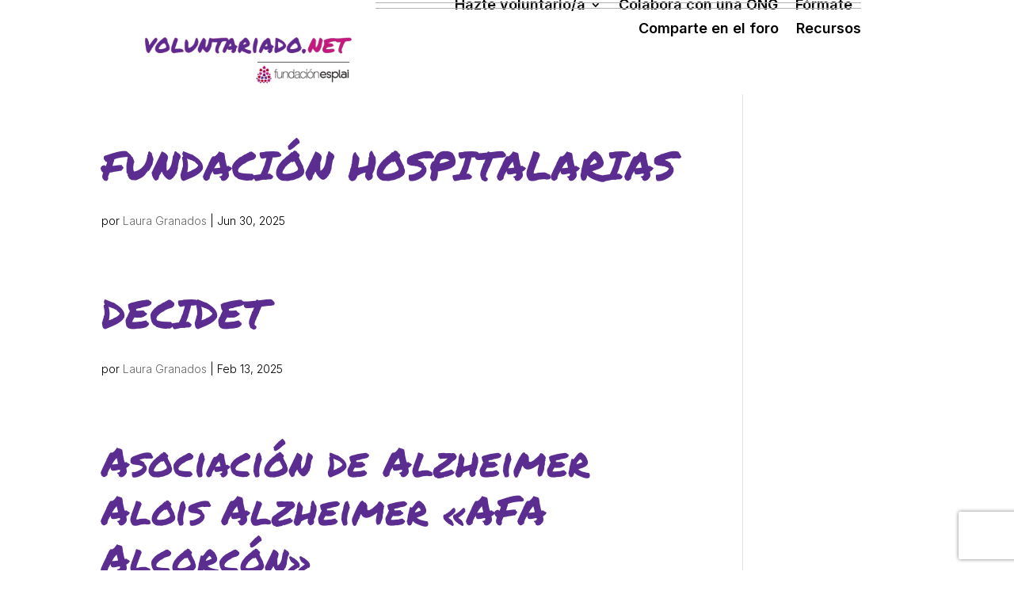

--- FILE ---
content_type: text/html; charset=UTF-8
request_url: https://voluntariado.net/tipo-voluntariado/tercera-edad/
body_size: 345391
content:
<!DOCTYPE html>
<html lang="es">
<head>
	<meta charset="UTF-8" />
			
	<meta http-equiv="X-UA-Compatible" content="IE=edge">
	<link rel="pingback" href="https://voluntariado.net/xmlrpc.php" />

		<!--[if lt IE 9]>
	<script src="https://voluntariado.net/wp-content/themes/Divi/js/html5.js" type="text/javascript"></script>
	<![endif]-->

	<script type="text/javascript">
		document.documentElement.className = 'js';
	</script>

		
	<script src="https://voluntariado.net/wp-content/themes/Voluntariado/script.js" type="text/javascript"></script>

	<!-- Google Tag Manager -->
	<script>(function(w,d,s,l,i){w[l]=w[l]||[];w[l].push({'gtm.start':
	new Date().getTime(),event:'gtm.js'});var f=d.getElementsByTagName(s)[0],
	j=d.createElement(s),dl=l!='dataLayer'?'&l='+l:'';j.async=true;j.src=
	'https://www.googletagmanager.com/gtm.js?id='+i+dl;f.parentNode.insertBefore(j,f);
	})(window,document,'script','dataLayer','GTM-T3Z28JP');</script>
	<!-- End Google Tag Manager -->
	
	<title>Tercera Edad | Voluntariado.net</title>
<meta name='robots' content='noindex, nofollow' />
<!-- Dominio recibido -: 'voluntariado.net' --><!-- Hash recibido: '24484ad85fc7c4d1675ef9da45dc0efddf251744de2ecf9b50136c66dea18a19' --><!-- Hash esperado: '24484ad85fc7c4d1675ef9da45dc0efddf251744de2ecf9b50136c66dea18a19' --><!-- Start cookieyes banner --> <script id="cookieyes" type="text/javascript" src="https://cdn-cookieyes.com/client_data/2bcd13c977cb28ac652b0ead/script.js"></script> <!-- End cookieyes banner --><!-- Start matomo hack --><script>
var waitForTrackerCount = 0;
function matomoWaitForTracker() {
  if (typeof _paq === 'undefined') {
    if (waitForTrackerCount < 40) {
      setTimeout(matomoWaitForTracker, 250);
      waitForTrackerCount++;
      return;
    }
  } else {
    document.addEventListener("cookieyes_consent_update", function (eventData) {
        const data = eventData.detail;
        consentSet(data);
    });   
  }
}
function consentSet(data) {
   if (data.accepted.includes("analytics")) {
       _paq.push(['rememberCookieConsentGiven']);
       _paq.push(['setConsentGiven']);
   } else {
       _paq.push(['forgetCookieConsentGiven']);  
       _paq.push(['deleteCookies']);         
   }
}
document.addEventListener('DOMContentLoaded', matomoWaitForTracker());
</script><!-- end matomo hack --><script type="text/javascript">
			let jqueryParams=[],jQuery=function(r){return jqueryParams=[...jqueryParams,r],jQuery},$=function(r){return jqueryParams=[...jqueryParams,r],$};window.jQuery=jQuery,window.$=jQuery;let customHeadScripts=!1;jQuery.fn=jQuery.prototype={},$.fn=jQuery.prototype={},jQuery.noConflict=function(r){if(window.jQuery)return jQuery=window.jQuery,$=window.jQuery,customHeadScripts=!0,jQuery.noConflict},jQuery.ready=function(r){jqueryParams=[...jqueryParams,r]},$.ready=function(r){jqueryParams=[...jqueryParams,r]},jQuery.load=function(r){jqueryParams=[...jqueryParams,r]},$.load=function(r){jqueryParams=[...jqueryParams,r]},jQuery.fn.ready=function(r){jqueryParams=[...jqueryParams,r]},$.fn.ready=function(r){jqueryParams=[...jqueryParams,r]};</script><link rel='dns-prefetch' href='//cdn.fundesplai.org' />
<link rel='dns-prefetch' href='//www.google.com' />
<link rel='dns-prefetch' href='//use.fontawesome.com' />
<link rel="alternate" type="application/rss+xml" title="Voluntariado.net &raquo; Feed" href="https://voluntariado.net/feed/" />
<link rel="alternate" type="application/rss+xml" title="Voluntariado.net &raquo; Feed de los comentarios" href="https://voluntariado.net/comments/feed/" />
<link rel="alternate" type="application/rss+xml" title="Voluntariado.net &raquo; Tercera Edad Tipo voluntariado Feed" href="https://voluntariado.net/tipo-voluntariado/tercera-edad/feed/" />
<meta content="Plantilla Voluntariado v.1.0.0" name="generator"/><link rel='stylesheet' id='wp-block-library-css' href='https://voluntariado.net/wp-includes/css/dist/block-library/style.min.css?ver=cadc815a913e8beff35132ffc8ce9196' type='text/css' media='all' />
<style id='wp-block-library-theme-inline-css' type='text/css'>
.wp-block-audio :where(figcaption){color:#555;font-size:13px;text-align:center}.is-dark-theme .wp-block-audio :where(figcaption){color:#ffffffa6}.wp-block-audio{margin:0 0 1em}.wp-block-code{border:1px solid #ccc;border-radius:4px;font-family:Menlo,Consolas,monaco,monospace;padding:.8em 1em}.wp-block-embed :where(figcaption){color:#555;font-size:13px;text-align:center}.is-dark-theme .wp-block-embed :where(figcaption){color:#ffffffa6}.wp-block-embed{margin:0 0 1em}.blocks-gallery-caption{color:#555;font-size:13px;text-align:center}.is-dark-theme .blocks-gallery-caption{color:#ffffffa6}:root :where(.wp-block-image figcaption){color:#555;font-size:13px;text-align:center}.is-dark-theme :root :where(.wp-block-image figcaption){color:#ffffffa6}.wp-block-image{margin:0 0 1em}.wp-block-pullquote{border-bottom:4px solid;border-top:4px solid;color:currentColor;margin-bottom:1.75em}.wp-block-pullquote cite,.wp-block-pullquote footer,.wp-block-pullquote__citation{color:currentColor;font-size:.8125em;font-style:normal;text-transform:uppercase}.wp-block-quote{border-left:.25em solid;margin:0 0 1.75em;padding-left:1em}.wp-block-quote cite,.wp-block-quote footer{color:currentColor;font-size:.8125em;font-style:normal;position:relative}.wp-block-quote:where(.has-text-align-right){border-left:none;border-right:.25em solid;padding-left:0;padding-right:1em}.wp-block-quote:where(.has-text-align-center){border:none;padding-left:0}.wp-block-quote.is-large,.wp-block-quote.is-style-large,.wp-block-quote:where(.is-style-plain){border:none}.wp-block-search .wp-block-search__label{font-weight:700}.wp-block-search__button{border:1px solid #ccc;padding:.375em .625em}:where(.wp-block-group.has-background){padding:1.25em 2.375em}.wp-block-separator.has-css-opacity{opacity:.4}.wp-block-separator{border:none;border-bottom:2px solid;margin-left:auto;margin-right:auto}.wp-block-separator.has-alpha-channel-opacity{opacity:1}.wp-block-separator:not(.is-style-wide):not(.is-style-dots){width:100px}.wp-block-separator.has-background:not(.is-style-dots){border-bottom:none;height:1px}.wp-block-separator.has-background:not(.is-style-wide):not(.is-style-dots){height:2px}.wp-block-table{margin:0 0 1em}.wp-block-table td,.wp-block-table th{word-break:normal}.wp-block-table :where(figcaption){color:#555;font-size:13px;text-align:center}.is-dark-theme .wp-block-table :where(figcaption){color:#ffffffa6}.wp-block-video :where(figcaption){color:#555;font-size:13px;text-align:center}.is-dark-theme .wp-block-video :where(figcaption){color:#ffffffa6}.wp-block-video{margin:0 0 1em}:root :where(.wp-block-template-part.has-background){margin-bottom:0;margin-top:0;padding:1.25em 2.375em}
</style>
<style id='global-styles-inline-css' type='text/css'>
:root{--wp--preset--aspect-ratio--square: 1;--wp--preset--aspect-ratio--4-3: 4/3;--wp--preset--aspect-ratio--3-4: 3/4;--wp--preset--aspect-ratio--3-2: 3/2;--wp--preset--aspect-ratio--2-3: 2/3;--wp--preset--aspect-ratio--16-9: 16/9;--wp--preset--aspect-ratio--9-16: 9/16;--wp--preset--color--black: #000000;--wp--preset--color--cyan-bluish-gray: #abb8c3;--wp--preset--color--white: #ffffff;--wp--preset--color--pale-pink: #f78da7;--wp--preset--color--vivid-red: #cf2e2e;--wp--preset--color--luminous-vivid-orange: #ff6900;--wp--preset--color--luminous-vivid-amber: #fcb900;--wp--preset--color--light-green-cyan: #7bdcb5;--wp--preset--color--vivid-green-cyan: #00d084;--wp--preset--color--pale-cyan-blue: #8ed1fc;--wp--preset--color--vivid-cyan-blue: #0693e3;--wp--preset--color--vivid-purple: #9b51e0;--wp--preset--gradient--vivid-cyan-blue-to-vivid-purple: linear-gradient(135deg,rgba(6,147,227,1) 0%,rgb(155,81,224) 100%);--wp--preset--gradient--light-green-cyan-to-vivid-green-cyan: linear-gradient(135deg,rgb(122,220,180) 0%,rgb(0,208,130) 100%);--wp--preset--gradient--luminous-vivid-amber-to-luminous-vivid-orange: linear-gradient(135deg,rgba(252,185,0,1) 0%,rgba(255,105,0,1) 100%);--wp--preset--gradient--luminous-vivid-orange-to-vivid-red: linear-gradient(135deg,rgba(255,105,0,1) 0%,rgb(207,46,46) 100%);--wp--preset--gradient--very-light-gray-to-cyan-bluish-gray: linear-gradient(135deg,rgb(238,238,238) 0%,rgb(169,184,195) 100%);--wp--preset--gradient--cool-to-warm-spectrum: linear-gradient(135deg,rgb(74,234,220) 0%,rgb(151,120,209) 20%,rgb(207,42,186) 40%,rgb(238,44,130) 60%,rgb(251,105,98) 80%,rgb(254,248,76) 100%);--wp--preset--gradient--blush-light-purple: linear-gradient(135deg,rgb(255,206,236) 0%,rgb(152,150,240) 100%);--wp--preset--gradient--blush-bordeaux: linear-gradient(135deg,rgb(254,205,165) 0%,rgb(254,45,45) 50%,rgb(107,0,62) 100%);--wp--preset--gradient--luminous-dusk: linear-gradient(135deg,rgb(255,203,112) 0%,rgb(199,81,192) 50%,rgb(65,88,208) 100%);--wp--preset--gradient--pale-ocean: linear-gradient(135deg,rgb(255,245,203) 0%,rgb(182,227,212) 50%,rgb(51,167,181) 100%);--wp--preset--gradient--electric-grass: linear-gradient(135deg,rgb(202,248,128) 0%,rgb(113,206,126) 100%);--wp--preset--gradient--midnight: linear-gradient(135deg,rgb(2,3,129) 0%,rgb(40,116,252) 100%);--wp--preset--font-size--small: 13px;--wp--preset--font-size--medium: 20px;--wp--preset--font-size--large: 36px;--wp--preset--font-size--x-large: 42px;--wp--preset--spacing--20: 0.44rem;--wp--preset--spacing--30: 0.67rem;--wp--preset--spacing--40: 1rem;--wp--preset--spacing--50: 1.5rem;--wp--preset--spacing--60: 2.25rem;--wp--preset--spacing--70: 3.38rem;--wp--preset--spacing--80: 5.06rem;--wp--preset--shadow--natural: 6px 6px 9px rgba(0, 0, 0, 0.2);--wp--preset--shadow--deep: 12px 12px 50px rgba(0, 0, 0, 0.4);--wp--preset--shadow--sharp: 6px 6px 0px rgba(0, 0, 0, 0.2);--wp--preset--shadow--outlined: 6px 6px 0px -3px rgba(255, 255, 255, 1), 6px 6px rgba(0, 0, 0, 1);--wp--preset--shadow--crisp: 6px 6px 0px rgba(0, 0, 0, 1);}:root { --wp--style--global--content-size: 823px;--wp--style--global--wide-size: 1080px; }:where(body) { margin: 0; }.wp-site-blocks > .alignleft { float: left; margin-right: 2em; }.wp-site-blocks > .alignright { float: right; margin-left: 2em; }.wp-site-blocks > .aligncenter { justify-content: center; margin-left: auto; margin-right: auto; }:where(.is-layout-flex){gap: 0.5em;}:where(.is-layout-grid){gap: 0.5em;}.is-layout-flow > .alignleft{float: left;margin-inline-start: 0;margin-inline-end: 2em;}.is-layout-flow > .alignright{float: right;margin-inline-start: 2em;margin-inline-end: 0;}.is-layout-flow > .aligncenter{margin-left: auto !important;margin-right: auto !important;}.is-layout-constrained > .alignleft{float: left;margin-inline-start: 0;margin-inline-end: 2em;}.is-layout-constrained > .alignright{float: right;margin-inline-start: 2em;margin-inline-end: 0;}.is-layout-constrained > .aligncenter{margin-left: auto !important;margin-right: auto !important;}.is-layout-constrained > :where(:not(.alignleft):not(.alignright):not(.alignfull)){max-width: var(--wp--style--global--content-size);margin-left: auto !important;margin-right: auto !important;}.is-layout-constrained > .alignwide{max-width: var(--wp--style--global--wide-size);}body .is-layout-flex{display: flex;}.is-layout-flex{flex-wrap: wrap;align-items: center;}.is-layout-flex > :is(*, div){margin: 0;}body .is-layout-grid{display: grid;}.is-layout-grid > :is(*, div){margin: 0;}body{padding-top: 0px;padding-right: 0px;padding-bottom: 0px;padding-left: 0px;}:root :where(.wp-element-button, .wp-block-button__link){background-color: #32373c;border-width: 0;color: #fff;font-family: inherit;font-size: inherit;line-height: inherit;padding: calc(0.667em + 2px) calc(1.333em + 2px);text-decoration: none;}.has-black-color{color: var(--wp--preset--color--black) !important;}.has-cyan-bluish-gray-color{color: var(--wp--preset--color--cyan-bluish-gray) !important;}.has-white-color{color: var(--wp--preset--color--white) !important;}.has-pale-pink-color{color: var(--wp--preset--color--pale-pink) !important;}.has-vivid-red-color{color: var(--wp--preset--color--vivid-red) !important;}.has-luminous-vivid-orange-color{color: var(--wp--preset--color--luminous-vivid-orange) !important;}.has-luminous-vivid-amber-color{color: var(--wp--preset--color--luminous-vivid-amber) !important;}.has-light-green-cyan-color{color: var(--wp--preset--color--light-green-cyan) !important;}.has-vivid-green-cyan-color{color: var(--wp--preset--color--vivid-green-cyan) !important;}.has-pale-cyan-blue-color{color: var(--wp--preset--color--pale-cyan-blue) !important;}.has-vivid-cyan-blue-color{color: var(--wp--preset--color--vivid-cyan-blue) !important;}.has-vivid-purple-color{color: var(--wp--preset--color--vivid-purple) !important;}.has-black-background-color{background-color: var(--wp--preset--color--black) !important;}.has-cyan-bluish-gray-background-color{background-color: var(--wp--preset--color--cyan-bluish-gray) !important;}.has-white-background-color{background-color: var(--wp--preset--color--white) !important;}.has-pale-pink-background-color{background-color: var(--wp--preset--color--pale-pink) !important;}.has-vivid-red-background-color{background-color: var(--wp--preset--color--vivid-red) !important;}.has-luminous-vivid-orange-background-color{background-color: var(--wp--preset--color--luminous-vivid-orange) !important;}.has-luminous-vivid-amber-background-color{background-color: var(--wp--preset--color--luminous-vivid-amber) !important;}.has-light-green-cyan-background-color{background-color: var(--wp--preset--color--light-green-cyan) !important;}.has-vivid-green-cyan-background-color{background-color: var(--wp--preset--color--vivid-green-cyan) !important;}.has-pale-cyan-blue-background-color{background-color: var(--wp--preset--color--pale-cyan-blue) !important;}.has-vivid-cyan-blue-background-color{background-color: var(--wp--preset--color--vivid-cyan-blue) !important;}.has-vivid-purple-background-color{background-color: var(--wp--preset--color--vivid-purple) !important;}.has-black-border-color{border-color: var(--wp--preset--color--black) !important;}.has-cyan-bluish-gray-border-color{border-color: var(--wp--preset--color--cyan-bluish-gray) !important;}.has-white-border-color{border-color: var(--wp--preset--color--white) !important;}.has-pale-pink-border-color{border-color: var(--wp--preset--color--pale-pink) !important;}.has-vivid-red-border-color{border-color: var(--wp--preset--color--vivid-red) !important;}.has-luminous-vivid-orange-border-color{border-color: var(--wp--preset--color--luminous-vivid-orange) !important;}.has-luminous-vivid-amber-border-color{border-color: var(--wp--preset--color--luminous-vivid-amber) !important;}.has-light-green-cyan-border-color{border-color: var(--wp--preset--color--light-green-cyan) !important;}.has-vivid-green-cyan-border-color{border-color: var(--wp--preset--color--vivid-green-cyan) !important;}.has-pale-cyan-blue-border-color{border-color: var(--wp--preset--color--pale-cyan-blue) !important;}.has-vivid-cyan-blue-border-color{border-color: var(--wp--preset--color--vivid-cyan-blue) !important;}.has-vivid-purple-border-color{border-color: var(--wp--preset--color--vivid-purple) !important;}.has-vivid-cyan-blue-to-vivid-purple-gradient-background{background: var(--wp--preset--gradient--vivid-cyan-blue-to-vivid-purple) !important;}.has-light-green-cyan-to-vivid-green-cyan-gradient-background{background: var(--wp--preset--gradient--light-green-cyan-to-vivid-green-cyan) !important;}.has-luminous-vivid-amber-to-luminous-vivid-orange-gradient-background{background: var(--wp--preset--gradient--luminous-vivid-amber-to-luminous-vivid-orange) !important;}.has-luminous-vivid-orange-to-vivid-red-gradient-background{background: var(--wp--preset--gradient--luminous-vivid-orange-to-vivid-red) !important;}.has-very-light-gray-to-cyan-bluish-gray-gradient-background{background: var(--wp--preset--gradient--very-light-gray-to-cyan-bluish-gray) !important;}.has-cool-to-warm-spectrum-gradient-background{background: var(--wp--preset--gradient--cool-to-warm-spectrum) !important;}.has-blush-light-purple-gradient-background{background: var(--wp--preset--gradient--blush-light-purple) !important;}.has-blush-bordeaux-gradient-background{background: var(--wp--preset--gradient--blush-bordeaux) !important;}.has-luminous-dusk-gradient-background{background: var(--wp--preset--gradient--luminous-dusk) !important;}.has-pale-ocean-gradient-background{background: var(--wp--preset--gradient--pale-ocean) !important;}.has-electric-grass-gradient-background{background: var(--wp--preset--gradient--electric-grass) !important;}.has-midnight-gradient-background{background: var(--wp--preset--gradient--midnight) !important;}.has-small-font-size{font-size: var(--wp--preset--font-size--small) !important;}.has-medium-font-size{font-size: var(--wp--preset--font-size--medium) !important;}.has-large-font-size{font-size: var(--wp--preset--font-size--large) !important;}.has-x-large-font-size{font-size: var(--wp--preset--font-size--x-large) !important;}
:where(.wp-block-columns.is-layout-flex){gap: 2em;}:where(.wp-block-columns.is-layout-grid){gap: 2em;}
:root :where(.wp-block-pullquote){font-size: 1.5em;line-height: 1.6;}
</style>
<link rel='stylesheet' id='titan-adminbar-styles-css' href='https://voluntariado.net/wp-content/plugins/anti-spam/assets/css/admin-bar.css?ver=7.4.0' type='text/css' media='all' />
<link rel='stylesheet' id='bbp-default-css' href='https://voluntariado.net/wp-content/plugins/bbpress/templates/default/css/bbpress.min.css?ver=2.6.14' type='text/css' media='all' />
<link rel='stylesheet' id='fundesplai-cases-shortcode-css' href='https://voluntariado.net/wp-content/plugins/fundesplai-extra//assets/css/fundesplai-cases-shortcode.css?ver=1.25.0' type='text/css' media='all' />
<style id='divi-style-parent-inline-inline-css' type='text/css'>
/*!
Theme Name: Divi
Theme URI: http://www.elegantthemes.com/gallery/divi/
Version: 5.0.0-public-beta.3.1
Requires at least: 6.0
Requires PHP: 7.4
Description: Smart. Flexible. Beautiful. Divi is the most powerful theme in our collection.
Author: Elegant Themes
Author URI: http://www.elegantthemes.com
License: GNU General Public License v2
License URI: http://www.gnu.org/licenses/gpl-2.0.html
*/

a,abbr,acronym,address,applet,b,big,blockquote,body,center,cite,code,dd,del,dfn,div,dl,dt,em,fieldset,font,form,h1,h2,h3,h4,h5,h6,html,i,iframe,img,ins,kbd,label,legend,li,object,ol,p,pre,q,s,samp,small,span,strike,strong,sub,sup,tt,u,ul,var{margin:0;padding:0;border:0;outline:0;font-size:100%;-ms-text-size-adjust:100%;-webkit-text-size-adjust:100%;vertical-align:baseline;background:transparent}body{line-height:1}ol,ul{list-style:none}blockquote,q{quotes:none}blockquote:after,blockquote:before,q:after,q:before{content:"";content:none}blockquote{margin:20px 0 30px;border-left:5px solid;padding-left:20px}:focus{outline:0}del{text-decoration:line-through}pre{overflow:auto;padding:10px}figure{margin:0}table{border-collapse:collapse;border-spacing:0}article,aside,footer,header,hgroup,nav,section{display:block}body{font-family:Open Sans,Arial,sans-serif;font-size:14px;color:#666;background-color:#fff;line-height:1.7em;font-weight:500;-webkit-font-smoothing:antialiased;-moz-osx-font-smoothing:grayscale}body.page-template-page-template-blank-php #page-container{padding-top:0!important}body.et_cover_background{background-size:cover!important;background-position:top!important;background-repeat:no-repeat!important;background-attachment:fixed}a{color:#2ea3f2}a,a:hover{text-decoration:none}p{padding-bottom:1em}p:not(.has-background):last-of-type{padding-bottom:0}.et_pb_contact_form p:not(.has-background):last-of-type{padding-bottom:0;margin-bottom:0}p.et_normal_padding{padding-bottom:1em}strong{font-weight:700}cite,em,i{font-style:italic}code,pre{font-family:Courier New,monospace;margin-bottom:10px}ins{text-decoration:none}sub,sup{height:0;line-height:1;position:relative;vertical-align:baseline}sup{bottom:.8em}sub{top:.3em}dl{margin:0 0 1.5em}dl dt{font-weight:700}dd{margin-left:1.5em}blockquote p{padding-bottom:0}embed,iframe,object,video{max-width:100%}h1,h2,h3,h4,h5,h6{color:#333;padding-bottom:10px;line-height:1em;font-weight:500}h1 a,h2 a,h3 a,h4 a,h5 a,h6 a{color:inherit}h1{font-size:30px}h2{font-size:26px}h3{font-size:22px}h4{font-size:18px}h5{font-size:16px}h6{font-size:14px}input{-webkit-appearance:none}input[type=checkbox]{-webkit-appearance:checkbox}input[type=radio]{-webkit-appearance:radio}input.text,input.title,input[type=email],input[type=password],input[type=tel],input[type=text],select,textarea{background-color:#fff;border:1px solid #bbb;padding:2px;color:#4e4e4e}input.text:focus,input.title:focus,input[type=text]:focus,select:focus,textarea:focus{border-color:#2d3940;color:#3e3e3e}input.text,input.title,input[type=text],select,textarea{margin:0}textarea{padding:4px}button,input,select,textarea{font-family:inherit}img{max-width:100%;height:auto}.clear{clear:both}br.clear{margin:0;padding:0}.pagination{clear:both}#et_search_icon:hover,.et-social-icon a:hover,.et_password_protected_form .et_submit_button,.form-submit .et_pb_buttontton.alt.disabled,.nav-single a,.posted_in a{color:#2ea3f2}.et-search-form,blockquote{border-color:#2ea3f2}#main-content{background-color:#fff}.container{width:80%;max-width:1080px;margin:auto;position:relative}body:not(.et-tb) #main-content .container,body:not(.et-tb-has-header) #main-content .container{padding-top:58px}.et_full_width_page #main-content .container:before{display:none}.main_title{margin-bottom:20px}.et_password_protected_form .et_submit_button:hover,.form-submit .et_pb_button:hover{background:rgba(0,0,0,.05)}.et_button_icon_visible .et_pb_button{padding-right:2em;padding-left:.7em}.et_button_icon_visible .et_pb_button:after{opacity:1;margin-left:0}.et_button_left .et_pb_button:hover:after{left:.15em}.et_button_left .et_pb_button:after{margin-left:0;left:1em}.et_button_icon_visible.et_button_left .et_pb_button,.et_button_left .et_pb_button:hover,.et_button_left .et_pb_module .et_pb_button:hover{padding-left:2em;padding-right:.7em}.et_button_icon_visible.et_button_left .et_pb_button:after,.et_button_left .et_pb_button:hover:after{left:.15em}.et_password_protected_form .et_submit_button:hover,.form-submit .et_pb_button:hover{padding:.3em 1em}.et_button_no_icon .et_pb_button:after{display:none}.et_button_no_icon.et_button_icon_visible.et_button_left .et_pb_button,.et_button_no_icon.et_button_left .et_pb_button:hover,.et_button_no_icon .et_pb_button,.et_button_no_icon .et_pb_button:hover{padding:.3em 1em!important}.et_button_custom_icon .et_pb_button:after{line-height:1.7em}.et_button_custom_icon.et_button_icon_visible .et_pb_button:after,.et_button_custom_icon .et_pb_button:hover:after{margin-left:.3em}#left-area .post_format-post-format-gallery .wp-block-gallery:first-of-type{padding:0;margin-bottom:-16px}.entry-content table:not(.variations){border:1px solid #eee;margin:0 0 15px;text-align:left;width:100%}.entry-content thead th,.entry-content tr th{color:#555;font-weight:700;padding:9px 24px}.entry-content tr td{border-top:1px solid #eee;padding:6px 24px}#left-area ul,.entry-content ul,.et-l--body ul,.et-l--footer ul,.et-l--header ul{list-style-type:disc;padding:0 0 23px 1em;line-height:26px}#left-area ol,.entry-content ol,.et-l--body ol,.et-l--footer ol,.et-l--header ol{list-style-type:decimal;list-style-position:inside;padding:0 0 23px;line-height:26px}#left-area ul li ul,.entry-content ul li ol{padding:2px 0 2px 20px}#left-area ol li ul,.entry-content ol li ol,.entry-content ol li ul,.et-l--body ol li ol,.et-l--footer ol li ol,.et-l--header ol li ol{padding:2px 0 2px 35px}#left-area ul.wp-block-gallery{display:flex;flex-wrap:wrap;list-style-type:none;padding:0}#left-area ul.products{padding:0!important;line-height:1.7!important;list-style:none!important}.gallery-item a{display:block}.gallery-caption,.gallery-item a{width:90%}#wpadminbar{z-index:110000}#left-area .post-meta{font-size:14px;padding-bottom:15px}#left-area .post-meta a{text-decoration:none;color:#666}#left-area .et_featured_image{padding-bottom:7px}.single .post{padding-bottom:25px}body.single .et_audio_content{margin-bottom:-6px}.nav-single a{text-decoration:none;color:#2ea3f2;font-size:14px;font-weight:400}.nav-previous{float:left}.nav-next{float:right}.et_password_protected_form p input{background-color:#eee;border:none!important;width:100%!important;border-radius:0!important;font-size:14px;color:#999!important;padding:16px!important;box-sizing:border-box}.et_password_protected_form label{display:none}.et_password_protected_form .et_submit_button{font-family:inherit;display:block;float:right;margin:8px auto 0;cursor:pointer}.post-password-required p.nocomments.container{max-width:100%}.post-password-required p.nocomments.container:before{display:none}.aligncenter,div.post .new-post .aligncenter{display:block;margin-left:auto;margin-right:auto}.wp-caption{border:1px solid #ddd;text-align:center;background-color:#f3f3f3;margin-bottom:10px;max-width:96%;padding:8px}.wp-caption.alignleft{margin:0 30px 20px 0}.wp-caption.alignright{margin:0 0 20px 30px}.wp-caption img{margin:0;padding:0;border:0}.wp-caption p.wp-caption-text{font-size:12px;padding:0 4px 5px;margin:0}.alignright{float:right}.alignleft{float:left}img.alignleft{display:inline;float:left;margin-right:15px}img.alignright{display:inline;float:right;margin-left:15px}.archive.et-tb-has-template #main-content,.page.et_pb_pagebuilder_layout #main-content{background-color:transparent}body #main-content .et_builder_inner_content>h1,body #main-content .et_builder_inner_content>h2,body #main-content .et_builder_inner_content>h3,body #main-content .et_builder_inner_content>h4,body #main-content .et_builder_inner_content>h5,body #main-content .et_builder_inner_content>h6{line-height:1.4em}body #main-content .et_builder_inner_content>p{line-height:1.7em}.wp-block-pullquote{margin:20px 0 30px}.wp-block-pullquote.has-background blockquote{border-left:none}.wp-block-group.has-background{padding:1.5em 1.5em .5em}@media (min-width:981px){#left-area{width:79.125%;padding-bottom:23px}#main-content .container:before{content:"";position:absolute;top:0;height:100%;width:1px;background-color:#e2e2e2}.et_full_width_page #left-area,.et_no_sidebar #left-area{float:none;width:100%!important}.et_full_width_page #left-area{padding-bottom:0}.et_no_sidebar #main-content .container:before{display:none}}@media (max-width:980px){#page-container{padding-top:80px}.et-tb #page-container,.et-tb-has-header #page-container{padding-top:0!important}#left-area,#sidebar{width:100%!important}#main-content .container:before{display:none!important}.et_full_width_page .et_gallery_item:nth-child(4n+1){clear:none}}@media print{#page-container{padding-top:0!important}}.et_pb_layout-template-default #page-container{padding-top:0!important}.et_pb_layout-template-default #main-footer,.et_pb_layout-template-default #main-header{display:none}#wp-admin-bar-et-use-visual-builder a{padding-left:1px!important}#wp-admin-bar-et-use-visual-builder a:before{font-family:ETmodules!important;content:"\e625";font-size:30px!important;width:28px;padding:1px!important;color:#326bff!important;transition:none!important;margin-right:3px!important}#wp-admin-bar-et-use-visual-builder:hover a:before{color:#fff!important}#wp-admin-bar-et-use-visual-builder:hover a,#wp-admin-bar-et-use-visual-builder a:hover{background-color:#1959ff!important;color:#fff!important}* html .clearfix,:first-child+html .clearfix{zoom:1}.iphone .et_pb_section_video_bg video::-webkit-media-controls-start-playback-button{display:none!important;-webkit-appearance:none}.et_mobile_device .et_pb_section_parallax .et_pb_parallax_css{background-attachment:scroll}.et-social-facebook a.icon:before{content:"\e093"}.et-social-twitter a.icon:before{content:"\e094"}.et-social-google-plus a.icon:before{content:"\e096"}.et-social-instagram a.icon:before{content:"\e09a"}.et-social-rss a.icon:before{content:"\e09e"}.ai1ec-single-event:after{content:" ";display:table;clear:both}.evcal_event_details .evcal_evdata_cell .eventon_details_shading_bot.eventon_details_shading_bot{z-index:3}.wp-block-divi-layout{margin-bottom:1em}*{box-sizing:border-box}#et-info-email:before,#et-info-phone:before,#et_search_icon:before,.comment-reply-link:after,.et-cart-info span:before,.et-pb-arrow-next:before,.et-pb-arrow-prev:before,.et-social-icon a:before,.et_audio_container .mejs-playpause-button button:before,.et_audio_container .mejs-volume-button button:before,.et_overlay:before,.et_password_protected_form .et_submit_button:after,.et_pb_button:after,.et_pb_button:before,.et_pb_contact_reset:after,.et_pb_contact_submit:after,.et_pb_font_icon:before,.et_pb_newsletter_button:after,.et_pb_pricing_table_button:after,.et_pb_promo_button:after,.et_pb_testimonial:before,.et_pb_toggle_title:before,.form-submit .et_pb_button:after,.mobile_menu_bar:before,a.et_pb_more_button:after{font-family:ETmodules!important;speak:none;font-style:normal;font-weight:400;font-feature-settings:normal;font-variant:normal;text-transform:none;line-height:1;-webkit-font-smoothing:antialiased;-moz-osx-font-smoothing:grayscale;text-shadow:0 0;direction:ltr}.et-pb-icon,.et_pb_custom_button_icon.et_pb_button:after,.et_pb_login .et_pb_custom_button_icon.et_pb_button:after,.et_pb_woo_custom_button_icon .button.et_pb_custom_button_icon.et_pb_button:after,.et_pb_woo_custom_button_icon .button.et_pb_custom_button_icon.et_pb_button:hover:after{content:attr(data-icon)}.et-pb-icon{font-family:ETmodules;speak:none;font-weight:400;font-feature-settings:normal;font-variant:normal;text-transform:none;line-height:1;-webkit-font-smoothing:antialiased;font-size:96px;font-style:normal;display:inline-block;box-sizing:border-box;direction:ltr}#et-ajax-saving{display:none;transition:background .3s,box-shadow .3s;box-shadow:0 0 60px rgba(0,139,219,.247059);position:fixed;top:50%;left:50%;width:50px;height:50px;background:#fff;border-radius:50px;margin:-25px 0 0 -25px;z-index:999999;text-align:center}#et-ajax-saving img{margin:9px}.et-safe-mode-indicator,.et-safe-mode-indicator:focus,.et-safe-mode-indicator:hover{box-shadow:0 8px 24px 0 rgba(34,44,57,.08);background:#326bff;color:#fff;font-size:12px;font-weight:600;padding:6px 12px;line-height:16px;border-radius:3px;position:fixed;bottom:30px;right:30px;z-index:999999;text-decoration:none;font-family:Inter,system-ui,-apple-system,Segoe UI,Roboto,Ubuntu,Cantarell,Noto Sans,sans-serif,Helvetica Neue,Liberation Sans,Arial;-webkit-font-smoothing:antialiased;-moz-osx-font-smoothing:grayscale;border:1px solid #326bff}.et-safe-mode-indicator:hover{border-color:#1959ff}.et_pb_button{font-size:20px;font-weight:500;padding:.3em 1em;line-height:1.7em!important;background-color:transparent;background-size:cover;background-position:50%;background-repeat:no-repeat;border:2px solid;border-radius:3px;transition-duration:.2s;transition-property:all!important}.et_pb_button,.et_pb_button_inner{position:relative}.et_pb_button:hover,.et_pb_module .et_pb_button:hover{border:2px solid transparent;padding:.3em 2em .3em .7em}.rtl .et_pb_button:hover,.rtl .et_pb_module .et_pb_button:hover{padding:.3em .7em .3em 2em}.et_pb_button:hover{background-color:hsla(0,0%,100%,.2)}.et_pb_bg_layout_light.et_pb_button:hover,.et_pb_bg_layout_light .et_pb_button:hover{background-color:rgba(0,0,0,.05)}.et_pb_button:after,.et_pb_button:before{font-size:32px;line-height:1em;content:"\35";opacity:0;position:absolute;transition:all .2s;text-transform:none;font-feature-settings:"kern" off;font-variant:none;font-style:normal;font-weight:400;text-shadow:none;top:50%;transform:translateY(-50%)}.et_pb_button:before{right:auto;left:.2em}.et_pb_button:after{right:.2em;left:auto}.et_pb_button.et_hover_enabled:hover:after,.et_pb_button.et_pb_hovered:hover:after{transition:none!important}.et_pb_button:before{display:none}.et_pb_button:hover:after{opacity:1}.et_pb_column_1_3 h1,.et_pb_column_1_4 h1,.et_pb_column_1_5 h1,.et_pb_column_1_6 h1,.et_pb_column_2_5 h1{font-size:26px}.et_pb_column_1_3 h2,.et_pb_column_1_4 h2,.et_pb_column_1_5 h2,.et_pb_column_1_6 h2,.et_pb_column_2_5 h2{font-size:23px}.et_pb_column_1_3 h3,.et_pb_column_1_4 h3,.et_pb_column_1_5 h3,.et_pb_column_1_6 h3,.et_pb_column_2_5 h3{font-size:20px}.et_pb_column_1_3 h4,.et_pb_column_1_4 h4,.et_pb_column_1_5 h4,.et_pb_column_1_6 h4,.et_pb_column_2_5 h4{font-size:18px}.et_pb_column_1_3 h5,.et_pb_column_1_4 h5,.et_pb_column_1_5 h5,.et_pb_column_1_6 h5,.et_pb_column_2_5 h5{font-size:16px}.et_pb_column_1_3 h6,.et_pb_column_1_4 h6,.et_pb_column_1_5 h6,.et_pb_column_1_6 h6,.et_pb_column_2_5 h6{font-size:15px}.et_pb_bg_layout_dark,.et_pb_bg_layout_dark h1,.et_pb_bg_layout_dark h2,.et_pb_bg_layout_dark h3,.et_pb_bg_layout_dark h4,.et_pb_bg_layout_dark h5,.et_pb_bg_layout_dark h6{color:#fff!important}.et_pb_module.et_pb_text_align_left{text-align:left}.et_pb_module.et_pb_text_align_center{text-align:center}.et_pb_module.et_pb_text_align_right{text-align:right}.et_pb_module.et_pb_text_align_justified{text-align:justify}.clearfix:after{visibility:hidden;display:block;font-size:0;content:" ";clear:both;height:0}.et_pb_bg_layout_light .et_pb_more_button{color:#2ea3f2}.et_builder_inner_content{position:relative;z-index:1}header .et_builder_inner_content{z-index:2}.et_pb_css_mix_blend_mode_passthrough{mix-blend-mode:unset!important}.et_pb_image_container{margin:-20px -20px 29px}.et_pb_module_inner{position:relative}.et_hover_enabled_preview{z-index:2}.et_hover_enabled:hover{position:relative;z-index:2}.et_pb_all_tabs,.et_pb_circle_counter_inner,.et_pb_module,.et_pb_posts_nav a,.et_pb_tab,.et_pb_with_background{position:relative;background-size:cover;background-position:50%;background-repeat:no-repeat}.et_pb_background_mask,.et_pb_background_pattern{bottom:0;left:0;position:absolute;right:0;top:0;pointer-events:none}.et_pb_background_mask{background-size:calc(100% + 2px) calc(100% + 2px);background-repeat:no-repeat;background-position:50%;overflow:hidden}.et_pb_background_pattern{background-position:0 0;background-repeat:repeat}.et_pb_with_border{position:relative;border:0 solid #333}.post-password-required .et_pb_row{padding:0;width:100%}.post-password-required .et_password_protected_form{min-height:0}body.et_pb_pagebuilder_layout.et_pb_show_title .post-password-required .et_password_protected_form h1,body:not(.et_pb_pagebuilder_layout) .post-password-required .et_password_protected_form h1{display:none}.et_pb_no_bg{padding:0!important}.et_overlay.et_pb_inline_icon:before,.et_pb_inline_icon:before{content:attr(data-icon)}.et_pb_more_button{color:inherit;text-shadow:none;text-decoration:none;display:inline-block;margin-top:20px}.et_parallax_bg_wrap{overflow:hidden;position:absolute;top:0;right:0;bottom:0;left:0}.et_parallax_bg{background-repeat:no-repeat;background-position:top;background-size:cover;position:absolute;bottom:0;left:0;width:100%;height:100%;display:block}.et_parallax_bg.et_parallax_bg__hover,.et_parallax_bg.et_parallax_bg_phone,.et_parallax_bg.et_parallax_bg_tablet,.et_parallax_gradient.et_parallax_gradient__hover,.et_parallax_gradient.et_parallax_gradient_phone,.et_parallax_gradient.et_parallax_gradient_tablet,.et_pb_section_parallax_hover:hover .et_parallax_bg:not(.et_parallax_bg__hover),.et_pb_section_parallax_hover:hover .et_parallax_gradient:not(.et_parallax_gradient__hover){display:none}.et_pb_section_parallax_hover:hover .et_parallax_bg.et_parallax_bg__hover,.et_pb_section_parallax_hover:hover .et_parallax_gradient.et_parallax_gradient__hover{display:block}.et_parallax_gradient{bottom:0;display:block;left:0;position:absolute;right:0;top:0}.et_pb_module.et_pb_section_parallax,.et_pb_posts_nav a.et_pb_section_parallax,.et_pb_tab.et_pb_section_parallax{position:relative}.et_pb_section_parallax .et_pb_parallax_css,.et_pb_slides .et_parallax_bg.et_pb_parallax_css{background-attachment:fixed}body.et-bfb .et_pb_section_parallax .et_pb_parallax_css,body.et-bfb .et_pb_slides .et_parallax_bg.et_pb_parallax_css{background-attachment:scroll;bottom:auto}.et_pb_section_parallax.et_pb_column .et_pb_module,.et_pb_section_parallax.et_pb_row .et_pb_column,.et_pb_section_parallax.et_pb_row .et_pb_module{z-index:9;position:relative}.et_pb_more_button:hover:after{opacity:1;margin-left:0}.et_pb_preload .et_pb_section_video_bg,.et_pb_preload>div{visibility:hidden}.et_pb_preload,.et_pb_section.et_pb_section_video.et_pb_preload{position:relative;background:#464646!important}.et_pb_preload:before{content:"";position:absolute;top:50%;left:50%;background:url(https://voluntariado.net/wp-content/themes/Divi/includes/builder/styles/images/preloader.gif) no-repeat;border-radius:32px;width:32px;height:32px;margin:-16px 0 0 -16px}.box-shadow-overlay{position:absolute;top:0;left:0;width:100%;height:100%;z-index:10;pointer-events:none}.et_pb_section>.box-shadow-overlay~.et_pb_row{z-index:11}body.safari .section_has_divider{will-change:transform}.et_pb_row>.box-shadow-overlay{z-index:8}.has-box-shadow-overlay{position:relative}.et_clickable{cursor:pointer}.screen-reader-text{border:0;clip:rect(1px,1px,1px,1px);-webkit-clip-path:inset(50%);clip-path:inset(50%);height:1px;margin:-1px;overflow:hidden;padding:0;position:absolute!important;width:1px;word-wrap:normal!important}.et_multi_view_hidden,.et_multi_view_hidden_image{display:none!important}@keyframes multi-view-image-fade{0%{opacity:0}10%{opacity:.1}20%{opacity:.2}30%{opacity:.3}40%{opacity:.4}50%{opacity:.5}60%{opacity:.6}70%{opacity:.7}80%{opacity:.8}90%{opacity:.9}to{opacity:1}}.et_multi_view_image__loading{visibility:hidden}.et_multi_view_image__loaded{-webkit-animation:multi-view-image-fade .5s;animation:multi-view-image-fade .5s}#et-pb-motion-effects-offset-tracker{visibility:hidden!important;opacity:0;position:absolute;top:0;left:0}.et-pb-before-scroll-animation{opacity:0}header.et-l.et-l--header:after{clear:both;display:block;content:""}.et_pb_module{-webkit-animation-timing-function:linear;animation-timing-function:linear;-webkit-animation-duration:.2s;animation-duration:.2s}@-webkit-keyframes fadeBottom{0%{opacity:0;transform:translateY(10%)}to{opacity:1;transform:translateY(0)}}@keyframes fadeBottom{0%{opacity:0;transform:translateY(10%)}to{opacity:1;transform:translateY(0)}}@-webkit-keyframes fadeLeft{0%{opacity:0;transform:translateX(-10%)}to{opacity:1;transform:translateX(0)}}@keyframes fadeLeft{0%{opacity:0;transform:translateX(-10%)}to{opacity:1;transform:translateX(0)}}@-webkit-keyframes fadeRight{0%{opacity:0;transform:translateX(10%)}to{opacity:1;transform:translateX(0)}}@keyframes fadeRight{0%{opacity:0;transform:translateX(10%)}to{opacity:1;transform:translateX(0)}}@-webkit-keyframes fadeTop{0%{opacity:0;transform:translateY(-10%)}to{opacity:1;transform:translateX(0)}}@keyframes fadeTop{0%{opacity:0;transform:translateY(-10%)}to{opacity:1;transform:translateX(0)}}@-webkit-keyframes fadeIn{0%{opacity:0}to{opacity:1}}@keyframes fadeIn{0%{opacity:0}to{opacity:1}}.et-waypoint:not(.et_pb_counters){opacity:0}@media (min-width:981px){.et_pb_section.et_section_specialty div.et_pb_row .et_pb_column .et_pb_column .et_pb_module.et-last-child,.et_pb_section.et_section_specialty div.et_pb_row .et_pb_column .et_pb_column .et_pb_module:last-child:not(.et-vb-ui),.et_pb_section.et_section_specialty div.et_pb_row .et_pb_column .et_pb_row_inner .et_pb_column .et_pb_module.et-last-child,.et_pb_section.et_section_specialty div.et_pb_row .et_pb_column .et_pb_row_inner .et_pb_column .et_pb_module:last-child:not(.et-vb-ui),.et_pb_section div.et_pb_row .et_pb_column .et_pb_module.et-last-child,.et_pb_section div.et_pb_row .et_pb_column .et_pb_module:last-child:not(.et-vb-ui){margin-bottom:0}}@media (max-width:980px){.et_overlay.et_pb_inline_icon_tablet:before,.et_pb_inline_icon_tablet:before{content:attr(data-icon-tablet)}.et_parallax_bg.et_parallax_bg_tablet_exist,.et_parallax_gradient.et_parallax_gradient_tablet_exist{display:none}.et_parallax_bg.et_parallax_bg_tablet,.et_parallax_gradient.et_parallax_gradient_tablet{display:block}.et_pb_column .et_pb_module{margin-bottom:30px}.et_flex_column>.et_pb_module,.et_flex_group>.et_pb_module{margin-bottom:unset}.et_pb_row .et_pb_column .et_pb_module.et-last-child,.et_pb_row .et_pb_column .et_pb_module:last-child,.et_section_specialty .et_pb_row .et_pb_column .et_pb_module.et-last-child,.et_section_specialty .et_pb_row .et_pb_column .et_pb_module:last-child{margin-bottom:0}.et_pb_more_button{display:inline-block!important}.et_pb_bg_layout_light_tablet.et_pb_button,.et_pb_bg_layout_light_tablet.et_pb_module.et_pb_button,.et_pb_bg_layout_light_tablet .et_pb_more_button{color:#2ea3f2}.et_pb_bg_layout_light_tablet .et_pb_forgot_password a{color:#666}.et_pb_bg_layout_light_tablet h1,.et_pb_bg_layout_light_tablet h2,.et_pb_bg_layout_light_tablet h3,.et_pb_bg_layout_light_tablet h4,.et_pb_bg_layout_light_tablet h5,.et_pb_bg_layout_light_tablet h6{color:#333!important}.et_pb_module .et_pb_bg_layout_light_tablet.et_pb_button{color:#2ea3f2!important}.et_pb_bg_layout_light_tablet{color:#666!important}.et_pb_bg_layout_dark_tablet,.et_pb_bg_layout_dark_tablet h1,.et_pb_bg_layout_dark_tablet h2,.et_pb_bg_layout_dark_tablet h3,.et_pb_bg_layout_dark_tablet h4,.et_pb_bg_layout_dark_tablet h5,.et_pb_bg_layout_dark_tablet h6{color:#fff!important}.et_pb_bg_layout_dark_tablet.et_pb_button,.et_pb_bg_layout_dark_tablet.et_pb_module.et_pb_button,.et_pb_bg_layout_dark_tablet .et_pb_more_button{color:inherit}.et_pb_bg_layout_dark_tablet .et_pb_forgot_password a{color:#fff}.et_pb_module.et_pb_text_align_left-tablet{text-align:left}.et_pb_module.et_pb_text_align_center-tablet{text-align:center}.et_pb_module.et_pb_text_align_right-tablet{text-align:right}.et_pb_module.et_pb_text_align_justified-tablet{text-align:justify}}@media (max-width:767px){.et_pb_more_button{display:inline-block!important}.et_overlay.et_pb_inline_icon_phone:before,.et_pb_inline_icon_phone:before{content:attr(data-icon-phone)}.et_parallax_bg.et_parallax_bg_phone_exist,.et_parallax_gradient.et_parallax_gradient_phone_exist{display:none}.et_parallax_bg.et_parallax_bg_phone,.et_parallax_gradient.et_parallax_gradient_phone{display:block}.et-hide-mobile{display:none!important}.et_pb_bg_layout_light_phone.et_pb_button,.et_pb_bg_layout_light_phone.et_pb_module.et_pb_button,.et_pb_bg_layout_light_phone .et_pb_more_button{color:#2ea3f2}.et_pb_bg_layout_light_phone .et_pb_forgot_password a{color:#666}.et_pb_bg_layout_light_phone h1,.et_pb_bg_layout_light_phone h2,.et_pb_bg_layout_light_phone h3,.et_pb_bg_layout_light_phone h4,.et_pb_bg_layout_light_phone h5,.et_pb_bg_layout_light_phone h6{color:#333!important}.et_pb_module .et_pb_bg_layout_light_phone.et_pb_button{color:#2ea3f2!important}.et_pb_bg_layout_light_phone{color:#666!important}.et_pb_bg_layout_dark_phone,.et_pb_bg_layout_dark_phone h1,.et_pb_bg_layout_dark_phone h2,.et_pb_bg_layout_dark_phone h3,.et_pb_bg_layout_dark_phone h4,.et_pb_bg_layout_dark_phone h5,.et_pb_bg_layout_dark_phone h6{color:#fff!important}.et_pb_bg_layout_dark_phone.et_pb_button,.et_pb_bg_layout_dark_phone.et_pb_module.et_pb_button,.et_pb_bg_layout_dark_phone .et_pb_more_button{color:inherit}.et_pb_module .et_pb_bg_layout_dark_phone.et_pb_button{color:#fff!important}.et_pb_bg_layout_dark_phone .et_pb_forgot_password a{color:#fff}.et_pb_module.et_pb_text_align_left-phone{text-align:left}.et_pb_module.et_pb_text_align_center-phone{text-align:center}.et_pb_module.et_pb_text_align_right-phone{text-align:right}.et_pb_module.et_pb_text_align_justified-phone{text-align:justify}}@media (max-width:479px){a.et_pb_more_button{display:block}}@media (min-width:768px) and (max-width:980px){[data-et-multi-view-load-tablet-hidden=true]:not(.et_multi_view_swapped){display:none!important}}@media (max-width:767px){[data-et-multi-view-load-phone-hidden=true]:not(.et_multi_view_swapped){display:none!important}}.et_pb_menu.et_pb_menu--style-inline_centered_logo .et_pb_menu__menu nav ul{justify-content:center}@-webkit-keyframes multi-view-image-fade{0%{transform:scale(1);opacity:1}50%{transform:scale(1.01);opacity:1}to{transform:scale(1);opacity:1}}
</style>
<style id='divi-dynamic-critical-inline-css' type='text/css'>
:root{--gcid-primary-color: #c6197d;--gcid-secondary-color: #5c2d90;--gcid-heading-color: #666666;--gcid-body-color: #000000;}
@font-face{font-family:ETmodules;font-display:block;src:url(//voluntariado.net/wp-content/themes/Divi/core/admin/fonts/modules/all/modules.eot);src:url(//voluntariado.net/wp-content/themes/Divi/core/admin/fonts/modules/all/modules.eot?#iefix) format("embedded-opentype"),url(//voluntariado.net/wp-content/themes/Divi/core/admin/fonts/modules/all/modules.woff) format("woff"),url(//voluntariado.net/wp-content/themes/Divi/core/admin/fonts/modules/all/modules.ttf) format("truetype"),url(//voluntariado.net/wp-content/themes/Divi/core/admin/fonts/modules/all/modules.svg#ETmodules) format("svg");font-weight:400;font-style:normal}
.et_audio_content,.et_link_content,.et_quote_content{background-color:#2ea3f2}.et_pb_post .et-pb-controllers a{margin-bottom:10px}.format-gallery .et-pb-controllers{bottom:0}.et_pb_blog_grid .et_audio_content.et_audio_content{margin-bottom:19px}.et_pb_row .et_pb_blog_grid .et_pb_post .et_pb_slide{min-height:180px}.et_audio_content .wp-block-audio{margin:0;padding:0;max-width:100%}.et_audio_content .wp-block-audio audio{max-width:100%;min-width:0}.et_audio_content h2{line-height:44px}.et_pb_column_1_2 .et_audio_content h2,.et_pb_column_1_3 .et_audio_content h2,.et_pb_column_1_4 .et_audio_content h2,.et_pb_column_1_5 .et_audio_content h2,.et_pb_column_1_6 .et_audio_content h2,.et_pb_column_2_5 .et_audio_content h2,.et_pb_column_3_5 .et_audio_content h2,.et_pb_column_3_8 .et_audio_content h2{margin-bottom:9px;margin-top:0}.et_pb_column_1_2 .et_audio_content,.et_pb_column_3_5 .et_audio_content{padding:35px 40px}.et_pb_column_1_2 .et_audio_content h2,.et_pb_column_3_5 .et_audio_content h2{line-height:32px}.et_pb_column_1_3 .et_audio_content,.et_pb_column_1_4 .et_audio_content,.et_pb_column_1_5 .et_audio_content,.et_pb_column_1_6 .et_audio_content,.et_pb_column_2_5 .et_audio_content,.et_pb_column_3_8 .et_audio_content{padding:35px 20px}.et_pb_column_1_3 .et_audio_content h2,.et_pb_column_1_4 .et_audio_content h2,.et_pb_column_1_5 .et_audio_content h2,.et_pb_column_1_6 .et_audio_content h2,.et_pb_column_2_5 .et_audio_content h2,.et_pb_column_3_8 .et_audio_content h2{font-size:18px;line-height:26px}article.et_pb_has_overlay .et_pb_blog_image_container{position:relative}.et_pb_post>.et_main_video_container{position:relative;margin-bottom:30px}.et_pb_post .et_pb_video_overlay .et_pb_video_play{color:#fff}.et_pb_post .et_pb_video_overlay_hover:hover{background:rgba(0,0,0,.6)}.et_audio_content,.et_link_content,.et_quote_content{text-align:center;word-wrap:break-word;position:relative;padding:50px 60px}.et_audio_content h2,.et_link_content a.et_link_main_url,.et_link_content h2,.et_quote_content blockquote cite,.et_quote_content blockquote p{color:#fff!important}.et_quote_main_link{position:absolute;text-indent:-9999px;width:100%;height:100%;display:block;top:0;left:0}.et_quote_content blockquote{padding:0;margin:0;border:none}.et_audio_content h2,.et_link_content h2,.et_quote_content blockquote p{margin-top:0}.et_audio_content h2{margin-bottom:20px}.et_audio_content h2,.et_link_content h2,.et_quote_content blockquote p{line-height:44px}.et_link_content a.et_link_main_url,.et_quote_content blockquote cite{font-size:18px;font-weight:200}.et_quote_content blockquote cite{font-style:normal}.et_pb_column_2_3 .et_quote_content{padding:50px 42px 45px}.et_pb_column_2_3 .et_audio_content,.et_pb_column_2_3 .et_link_content{padding:40px 40px 45px}.et_pb_column_1_2 .et_audio_content,.et_pb_column_1_2 .et_link_content,.et_pb_column_1_2 .et_quote_content,.et_pb_column_3_5 .et_audio_content,.et_pb_column_3_5 .et_link_content,.et_pb_column_3_5 .et_quote_content{padding:35px 40px}.et_pb_column_1_2 .et_quote_content blockquote p,.et_pb_column_3_5 .et_quote_content blockquote p{font-size:26px;line-height:32px}.et_pb_column_1_2 .et_audio_content h2,.et_pb_column_1_2 .et_link_content h2,.et_pb_column_3_5 .et_audio_content h2,.et_pb_column_3_5 .et_link_content h2{line-height:32px}.et_pb_column_1_2 .et_link_content a.et_link_main_url,.et_pb_column_1_2 .et_quote_content blockquote cite,.et_pb_column_3_5 .et_link_content a.et_link_main_url,.et_pb_column_3_5 .et_quote_content blockquote cite{font-size:14px}.et_pb_column_1_3 .et_quote_content,.et_pb_column_1_4 .et_quote_content,.et_pb_column_1_5 .et_quote_content,.et_pb_column_1_6 .et_quote_content,.et_pb_column_2_5 .et_quote_content,.et_pb_column_3_8 .et_quote_content{padding:35px 30px 32px}.et_pb_column_1_3 .et_audio_content,.et_pb_column_1_3 .et_link_content,.et_pb_column_1_4 .et_audio_content,.et_pb_column_1_4 .et_link_content,.et_pb_column_1_5 .et_audio_content,.et_pb_column_1_5 .et_link_content,.et_pb_column_1_6 .et_audio_content,.et_pb_column_1_6 .et_link_content,.et_pb_column_2_5 .et_audio_content,.et_pb_column_2_5 .et_link_content,.et_pb_column_3_8 .et_audio_content,.et_pb_column_3_8 .et_link_content{padding:35px 20px}.et_pb_column_1_3 .et_audio_content h2,.et_pb_column_1_3 .et_link_content h2,.et_pb_column_1_3 .et_quote_content blockquote p,.et_pb_column_1_4 .et_audio_content h2,.et_pb_column_1_4 .et_link_content h2,.et_pb_column_1_4 .et_quote_content blockquote p,.et_pb_column_1_5 .et_audio_content h2,.et_pb_column_1_5 .et_link_content h2,.et_pb_column_1_5 .et_quote_content blockquote p,.et_pb_column_1_6 .et_audio_content h2,.et_pb_column_1_6 .et_link_content h2,.et_pb_column_1_6 .et_quote_content blockquote p,.et_pb_column_2_5 .et_audio_content h2,.et_pb_column_2_5 .et_link_content h2,.et_pb_column_2_5 .et_quote_content blockquote p,.et_pb_column_3_8 .et_audio_content h2,.et_pb_column_3_8 .et_link_content h2,.et_pb_column_3_8 .et_quote_content blockquote p{font-size:18px;line-height:26px}.et_pb_column_1_3 .et_link_content a.et_link_main_url,.et_pb_column_1_3 .et_quote_content blockquote cite,.et_pb_column_1_4 .et_link_content a.et_link_main_url,.et_pb_column_1_4 .et_quote_content blockquote cite,.et_pb_column_1_5 .et_link_content a.et_link_main_url,.et_pb_column_1_5 .et_quote_content blockquote cite,.et_pb_column_1_6 .et_link_content a.et_link_main_url,.et_pb_column_1_6 .et_quote_content blockquote cite,.et_pb_column_2_5 .et_link_content a.et_link_main_url,.et_pb_column_2_5 .et_quote_content blockquote cite,.et_pb_column_3_8 .et_link_content a.et_link_main_url,.et_pb_column_3_8 .et_quote_content blockquote cite{font-size:14px}.et_pb_post .et_pb_gallery_post_type .et_pb_slide{min-height:500px;background-size:cover!important;background-position:top}.format-gallery .et_pb_slider.gallery-not-found .et_pb_slide{box-shadow:inset 0 0 10px rgba(0,0,0,.1)}.format-gallery .et_pb_slider:hover .et-pb-arrow-prev{left:0}.format-gallery .et_pb_slider:hover .et-pb-arrow-next{right:0}.et_pb_post>.et_pb_slider{margin-bottom:30px}.et_pb_column_3_4 .et_pb_post .et_pb_slide{min-height:442px}.et_pb_column_2_3 .et_pb_post .et_pb_slide{min-height:390px}.et_pb_column_1_2 .et_pb_post .et_pb_slide,.et_pb_column_3_5 .et_pb_post .et_pb_slide{min-height:284px}.et_pb_column_1_3 .et_pb_post .et_pb_slide,.et_pb_column_2_5 .et_pb_post .et_pb_slide,.et_pb_column_3_8 .et_pb_post .et_pb_slide{min-height:180px}.et_pb_column_1_4 .et_pb_post .et_pb_slide,.et_pb_column_1_5 .et_pb_post .et_pb_slide,.et_pb_column_1_6 .et_pb_post .et_pb_slide{min-height:125px}.et_pb_portfolio.et_pb_section_parallax .pagination,.et_pb_portfolio.et_pb_section_video .pagination,.et_pb_portfolio_grid.et_pb_section_parallax .pagination,.et_pb_portfolio_grid.et_pb_section_video .pagination{position:relative}.et_pb_bg_layout_light .et_pb_post .post-meta,.et_pb_bg_layout_light .et_pb_post .post-meta a,.et_pb_bg_layout_light .et_pb_post p{color:#666}.et_pb_bg_layout_dark .et_pb_post .post-meta,.et_pb_bg_layout_dark .et_pb_post .post-meta a,.et_pb_bg_layout_dark .et_pb_post p{color:inherit}.et_pb_text_color_dark .et_audio_content h2,.et_pb_text_color_dark .et_link_content a.et_link_main_url,.et_pb_text_color_dark .et_link_content h2,.et_pb_text_color_dark .et_quote_content blockquote cite,.et_pb_text_color_dark .et_quote_content blockquote p{color:#666!important}.et_pb_text_color_dark.et_audio_content h2,.et_pb_text_color_dark.et_link_content a.et_link_main_url,.et_pb_text_color_dark.et_link_content h2,.et_pb_text_color_dark.et_quote_content blockquote cite,.et_pb_text_color_dark.et_quote_content blockquote p{color:#bbb!important}.et_pb_text_color_dark.et_audio_content,.et_pb_text_color_dark.et_link_content,.et_pb_text_color_dark.et_quote_content{background-color:#e8e8e8}@media (min-width:981px) and (max-width:1100px){.et_quote_content{padding:50px 70px 45px}.et_pb_column_2_3 .et_quote_content{padding:50px 50px 45px}.et_pb_column_1_2 .et_quote_content,.et_pb_column_3_5 .et_quote_content{padding:35px 47px 30px}.et_pb_column_1_3 .et_quote_content,.et_pb_column_1_4 .et_quote_content,.et_pb_column_1_5 .et_quote_content,.et_pb_column_1_6 .et_quote_content,.et_pb_column_2_5 .et_quote_content,.et_pb_column_3_8 .et_quote_content{padding:35px 25px 32px}.et_pb_column_4_4 .et_pb_post .et_pb_slide{min-height:534px}.et_pb_column_3_4 .et_pb_post .et_pb_slide{min-height:392px}.et_pb_column_2_3 .et_pb_post .et_pb_slide{min-height:345px}.et_pb_column_1_2 .et_pb_post .et_pb_slide,.et_pb_column_3_5 .et_pb_post .et_pb_slide{min-height:250px}.et_pb_column_1_3 .et_pb_post .et_pb_slide,.et_pb_column_2_5 .et_pb_post .et_pb_slide,.et_pb_column_3_8 .et_pb_post .et_pb_slide{min-height:155px}.et_pb_column_1_4 .et_pb_post .et_pb_slide,.et_pb_column_1_5 .et_pb_post .et_pb_slide,.et_pb_column_1_6 .et_pb_post .et_pb_slide{min-height:108px}}@media (max-width:980px){.et_pb_bg_layout_dark_tablet .et_audio_content h2{color:#fff!important}.et_pb_text_color_dark_tablet.et_audio_content h2{color:#bbb!important}.et_pb_text_color_dark_tablet.et_audio_content{background-color:#e8e8e8}.et_pb_bg_layout_dark_tablet .et_audio_content h2,.et_pb_bg_layout_dark_tablet .et_link_content a.et_link_main_url,.et_pb_bg_layout_dark_tablet .et_link_content h2,.et_pb_bg_layout_dark_tablet .et_quote_content blockquote cite,.et_pb_bg_layout_dark_tablet .et_quote_content blockquote p{color:#fff!important}.et_pb_text_color_dark_tablet .et_audio_content h2,.et_pb_text_color_dark_tablet .et_link_content a.et_link_main_url,.et_pb_text_color_dark_tablet .et_link_content h2,.et_pb_text_color_dark_tablet .et_quote_content blockquote cite,.et_pb_text_color_dark_tablet .et_quote_content blockquote p{color:#666!important}.et_pb_text_color_dark_tablet.et_audio_content h2,.et_pb_text_color_dark_tablet.et_link_content a.et_link_main_url,.et_pb_text_color_dark_tablet.et_link_content h2,.et_pb_text_color_dark_tablet.et_quote_content blockquote cite,.et_pb_text_color_dark_tablet.et_quote_content blockquote p{color:#bbb!important}.et_pb_text_color_dark_tablet.et_audio_content,.et_pb_text_color_dark_tablet.et_link_content,.et_pb_text_color_dark_tablet.et_quote_content{background-color:#e8e8e8}}@media (min-width:768px) and (max-width:980px){.et_audio_content h2{font-size:26px!important;line-height:44px!important;margin-bottom:24px!important}.et_pb_post>.et_pb_gallery_post_type>.et_pb_slides>.et_pb_slide{min-height:384px!important}.et_quote_content{padding:50px 43px 45px!important}.et_quote_content blockquote p{font-size:26px!important;line-height:44px!important}.et_quote_content blockquote cite{font-size:18px!important}.et_link_content{padding:40px 40px 45px}.et_link_content h2{font-size:26px!important;line-height:44px!important}.et_link_content a.et_link_main_url{font-size:18px!important}}@media (max-width:767px){.et_audio_content h2,.et_link_content h2,.et_quote_content,.et_quote_content blockquote p{font-size:20px!important;line-height:26px!important}.et_audio_content,.et_link_content{padding:35px 20px!important}.et_audio_content h2{margin-bottom:9px!important}.et_pb_bg_layout_dark_phone .et_audio_content h2{color:#fff!important}.et_pb_text_color_dark_phone.et_audio_content{background-color:#e8e8e8}.et_link_content a.et_link_main_url,.et_quote_content blockquote cite{font-size:14px!important}.format-gallery .et-pb-controllers{height:auto}.et_pb_post>.et_pb_gallery_post_type>.et_pb_slides>.et_pb_slide{min-height:222px!important}.et_pb_bg_layout_dark_phone .et_audio_content h2,.et_pb_bg_layout_dark_phone .et_link_content a.et_link_main_url,.et_pb_bg_layout_dark_phone .et_link_content h2,.et_pb_bg_layout_dark_phone .et_quote_content blockquote cite,.et_pb_bg_layout_dark_phone .et_quote_content blockquote p{color:#fff!important}.et_pb_text_color_dark_phone .et_audio_content h2,.et_pb_text_color_dark_phone .et_link_content a.et_link_main_url,.et_pb_text_color_dark_phone .et_link_content h2,.et_pb_text_color_dark_phone .et_quote_content blockquote cite,.et_pb_text_color_dark_phone .et_quote_content blockquote p{color:#666!important}.et_pb_text_color_dark_phone.et_audio_content h2,.et_pb_text_color_dark_phone.et_link_content a.et_link_main_url,.et_pb_text_color_dark_phone.et_link_content h2,.et_pb_text_color_dark_phone.et_quote_content blockquote cite,.et_pb_text_color_dark_phone.et_quote_content blockquote p{color:#bbb!important}.et_pb_text_color_dark_phone.et_audio_content,.et_pb_text_color_dark_phone.et_link_content,.et_pb_text_color_dark_phone.et_quote_content{background-color:#e8e8e8}}@media (max-width:479px){.et_flex_column_2_5 .et_pb_carousel_item .et_pb_video_play,.et_flex_column_3_5 .et_pb_carousel_item .et_pb_video_play,.et_flex_column_4_5 .et_pb_carousel_item .et_pb_video_play,.et_flex_column_5_5 .et_pb_carousel_item .et_pb_video_play,.et_flex_column_12_24 .et_pb_carousel_item .et_pb_video_play,.et_flex_column_13_24 .et_pb_carousel_item .et_pb_video_play,.et_flex_column_14_24 .et_pb_carousel_item .et_pb_video_play,.et_flex_column_15_24 .et_pb_carousel_item .et_pb_video_play,.et_flex_column_16_24 .et_pb_carousel_item .et_pb_video_play,.et_flex_column_17_24 .et_pb_carousel_item .et_pb_video_play,.et_flex_column_18_24 .et_pb_carousel_item .et_pb_video_play,.et_flex_column_19_24 .et_pb_carousel_item .et_pb_video_play,.et_flex_column_20_24 .et_pb_carousel_item .et_pb_video_play,.et_flex_column_21_24 .et_pb_carousel_item .et_pb_video_play,.et_flex_column_22_24 .et_pb_carousel_item .et_pb_video_play,.et_flex_column_23_24 .et_pb_carousel_item .et_pb_video_play,.et_flex_column_24_24 .et_pb_carousel_item .et_pb_video_play,.et_pb_column_1_2 .et_pb_carousel_item .et_pb_video_play,.et_pb_column_1_3 .et_pb_carousel_item .et_pb_video_play,.et_pb_column_2_3 .et_pb_carousel_item .et_pb_video_play,.et_pb_column_2_5 .et_pb_carousel_item .et_pb_video_play,.et_pb_column_3_5 .et_pb_carousel_item .et_pb_video_play,.et_pb_column_3_8 .et_pb_carousel_item .et_pb_video_play{font-size:1.5rem;line-height:1.5rem;margin-left:-.75rem;margin-top:-.75rem}.et_audio_content,.et_quote_content{padding:35px 20px!important}.et_pb_post>.et_pb_gallery_post_type>.et_pb_slides>.et_pb_slide{min-height:156px!important}}.et_full_width_page .et_gallery_item{float:left;width:20.875%;margin:0 5.5% 5.5% 0}.et_full_width_page .et_gallery_item:nth-child(3n){margin-right:5.5%}.et_full_width_page .et_gallery_item:nth-child(3n+1){clear:none}.et_full_width_page .et_gallery_item:nth-child(4n){margin-right:0}.et_full_width_page .et_gallery_item:nth-child(4n+1){clear:both}
.et_pb_slider{position:relative;overflow:hidden}.et_pb_slide{padding:0 6%;background-size:cover;background-position:50%;background-repeat:no-repeat}.et_pb_slider .et_pb_slide{display:none;float:left;margin-right:-100%;position:relative;width:100%;text-align:center;list-style:none!important;background-position:50%;background-size:100%;background-size:cover}.et_pb_slider .et_pb_slide:first-child{display:list-item}.et-pb-controllers{position:absolute;bottom:20px;left:0;width:100%;text-align:center;z-index:10}.et-pb-controllers a{display:inline-block;background-color:hsla(0,0%,100%,.5);text-indent:-9999px;border-radius:7px;width:7px;height:7px;margin-right:10px;padding:0;opacity:.5}.et-pb-controllers .et-pb-active-control{opacity:1}.et-pb-controllers a:last-child{margin-right:0}.et-pb-controllers .et-pb-active-control{background-color:#fff}.et_pb_slides .et_pb_temp_slide{display:block}.et_pb_slides:after{content:"";display:block;clear:both;visibility:hidden;line-height:0;height:0;width:0}@media (max-width:980px){.et_pb_bg_layout_light_tablet .et-pb-controllers .et-pb-active-control{background-color:#333}.et_pb_bg_layout_light_tablet .et-pb-controllers a{background-color:rgba(0,0,0,.3)}.et_pb_bg_layout_light_tablet .et_pb_slide_content{color:#333}.et_pb_bg_layout_dark_tablet .et_pb_slide_description{text-shadow:0 1px 3px rgba(0,0,0,.3)}.et_pb_bg_layout_dark_tablet .et_pb_slide_content{color:#fff}.et_pb_bg_layout_dark_tablet .et-pb-controllers .et-pb-active-control{background-color:#fff}.et_pb_bg_layout_dark_tablet .et-pb-controllers a{background-color:hsla(0,0%,100%,.5)}}@media (max-width:767px){.et-pb-controllers{position:absolute;bottom:5%;left:0;width:100%;text-align:center;z-index:10;height:14px}.et_transparent_nav .et_pb_section:first-child .et-pb-controllers{bottom:18px}.et_pb_bg_layout_light_phone.et_pb_slider_with_overlay .et_pb_slide_overlay_container,.et_pb_bg_layout_light_phone.et_pb_slider_with_text_overlay .et_pb_text_overlay_wrapper{background-color:hsla(0,0%,100%,.9)}.et_pb_bg_layout_light_phone .et-pb-controllers .et-pb-active-control{background-color:#333}.et_pb_bg_layout_dark_phone.et_pb_slider_with_overlay .et_pb_slide_overlay_container,.et_pb_bg_layout_dark_phone.et_pb_slider_with_text_overlay .et_pb_text_overlay_wrapper,.et_pb_bg_layout_light_phone .et-pb-controllers a{background-color:rgba(0,0,0,.3)}.et_pb_bg_layout_dark_phone .et-pb-controllers .et-pb-active-control{background-color:#fff}.et_pb_bg_layout_dark_phone .et-pb-controllers a{background-color:hsla(0,0%,100%,.5)}}.et_mobile_device .et_pb_slider_parallax .et_pb_slide,.et_mobile_device .et_pb_slides .et_parallax_bg.et_pb_parallax_css{background-attachment:scroll}
.et-pb-arrow-next,.et-pb-arrow-prev{position:absolute;top:50%;z-index:100;font-size:48px;color:#fff;margin-top:-24px;transition:all .2s ease-in-out;opacity:0}.et_pb_bg_layout_light .et-pb-arrow-next,.et_pb_bg_layout_light .et-pb-arrow-prev{color:#333}.et_pb_slider:hover .et-pb-arrow-prev{left:22px;opacity:1}.et_pb_slider:hover .et-pb-arrow-next{right:22px;opacity:1}.et_pb_bg_layout_light .et-pb-controllers .et-pb-active-control{background-color:#333}.et_pb_bg_layout_light .et-pb-controllers a{background-color:rgba(0,0,0,.3)}.et-pb-arrow-next:hover,.et-pb-arrow-prev:hover{text-decoration:none}.et-pb-arrow-next span,.et-pb-arrow-prev span{display:none}.et-pb-arrow-prev{left:-22px}.et-pb-arrow-next{right:-22px}.et-pb-arrow-prev:before{content:"4"}.et-pb-arrow-next:before{content:"5"}.format-gallery .et-pb-arrow-next,.format-gallery .et-pb-arrow-prev{color:#fff}.et_pb_column_1_3 .et_pb_slider:hover .et-pb-arrow-prev,.et_pb_column_1_4 .et_pb_slider:hover .et-pb-arrow-prev,.et_pb_column_1_5 .et_pb_slider:hover .et-pb-arrow-prev,.et_pb_column_1_6 .et_pb_slider:hover .et-pb-arrow-prev,.et_pb_column_2_5 .et_pb_slider:hover .et-pb-arrow-prev{left:0}.et_pb_column_1_3 .et_pb_slider:hover .et-pb-arrow-next,.et_pb_column_1_4 .et_pb_slider:hover .et-pb-arrow-prev,.et_pb_column_1_5 .et_pb_slider:hover .et-pb-arrow-prev,.et_pb_column_1_6 .et_pb_slider:hover .et-pb-arrow-prev,.et_pb_column_2_5 .et_pb_slider:hover .et-pb-arrow-next{right:0}.et_pb_column_1_4 .et_pb_slider .et_pb_slide,.et_pb_column_1_5 .et_pb_slider .et_pb_slide,.et_pb_column_1_6 .et_pb_slider .et_pb_slide{min-height:170px}.et_pb_column_1_4 .et_pb_slider:hover .et-pb-arrow-next,.et_pb_column_1_5 .et_pb_slider:hover .et-pb-arrow-next,.et_pb_column_1_6 .et_pb_slider:hover .et-pb-arrow-next{right:0}@media (max-width:980px){.et_pb_bg_layout_light_tablet .et-pb-arrow-next,.et_pb_bg_layout_light_tablet .et-pb-arrow-prev{color:#333}.et_pb_bg_layout_dark_tablet .et-pb-arrow-next,.et_pb_bg_layout_dark_tablet .et-pb-arrow-prev{color:#fff}}@media (max-width:767px){.et_pb_slider:hover .et-pb-arrow-prev{left:0;opacity:1}.et_pb_slider:hover .et-pb-arrow-next{right:0;opacity:1}.et_pb_bg_layout_light_phone .et-pb-arrow-next,.et_pb_bg_layout_light_phone .et-pb-arrow-prev{color:#333}.et_pb_bg_layout_dark_phone .et-pb-arrow-next,.et_pb_bg_layout_dark_phone .et-pb-arrow-prev{color:#fff}}.et_mobile_device .et-pb-arrow-prev{left:22px;opacity:1}.et_mobile_device .et-pb-arrow-next{right:22px;opacity:1}@media (max-width:767px){.et_mobile_device .et-pb-arrow-prev{left:0;opacity:1}.et_mobile_device .et-pb-arrow-next{right:0;opacity:1}}
.et_overlay{z-index:-1;position:absolute;top:0;left:0;display:block;width:100%;height:100%;background:hsla(0,0%,100%,.9);opacity:0;pointer-events:none;transition:all .3s;border:1px solid #e5e5e5;box-sizing:border-box;backface-visibility:hidden;-webkit-font-smoothing:antialiased}.et_overlay:before{color:#2ea3f2;content:"\E050";position:absolute;top:50%;left:50%;transform:translate(-50%,-50%);font-size:32px;transition:all .4s}.et_portfolio_image,.et_shop_image{position:relative;display:block}.et_pb_has_overlay:not(.et_pb_image):hover .et_overlay,.et_portfolio_image:hover .et_overlay,.et_shop_image:hover .et_overlay{z-index:3;opacity:1}#ie7 .et_overlay,#ie8 .et_overlay{display:none}.et_pb_module.et_pb_has_overlay{position:relative}.et_pb_module.et_pb_has_overlay .et_overlay,article.et_pb_has_overlay{border:none}
.et_pb_blog_grid .et_audio_container .mejs-container .mejs-controls .mejs-time span{font-size:14px}.et_audio_container .mejs-container{width:auto!important;min-width:unset!important;height:auto!important}.et_audio_container .mejs-container,.et_audio_container .mejs-container .mejs-controls,.et_audio_container .mejs-embed,.et_audio_container .mejs-embed body{background:none;height:auto}.et_audio_container .mejs-controls .mejs-time-rail .mejs-time-loaded,.et_audio_container .mejs-time.mejs-currenttime-container{display:none!important}.et_audio_container .mejs-time{display:block!important;padding:0;margin-left:10px;margin-right:90px;line-height:inherit}.et_audio_container .mejs-android .mejs-time,.et_audio_container .mejs-ios .mejs-time,.et_audio_container .mejs-ipad .mejs-time,.et_audio_container .mejs-iphone .mejs-time{margin-right:0}.et_audio_container .mejs-controls .mejs-horizontal-volume-slider .mejs-horizontal-volume-total,.et_audio_container .mejs-controls .mejs-time-rail .mejs-time-total{background:hsla(0,0%,100%,.5);border-radius:5px;height:4px;margin:8px 0 0;top:0;right:0;left:auto}.et_audio_container .mejs-controls>div{height:20px!important}.et_audio_container .mejs-controls div.mejs-time-rail{padding-top:0;position:relative;display:block!important;margin-left:42px;margin-right:0}.et_audio_container span.mejs-time-total.mejs-time-slider{display:block!important;position:relative!important;max-width:100%;min-width:unset!important}.et_audio_container .mejs-button.mejs-volume-button{width:auto;height:auto;margin-left:auto;position:absolute;right:59px;bottom:-2px}.et_audio_container .mejs-controls .mejs-horizontal-volume-slider .mejs-horizontal-volume-current,.et_audio_container .mejs-controls .mejs-time-rail .mejs-time-current{background:#fff;height:4px;border-radius:5px}.et_audio_container .mejs-controls .mejs-horizontal-volume-slider .mejs-horizontal-volume-handle,.et_audio_container .mejs-controls .mejs-time-rail .mejs-time-handle{display:block;border:none;width:10px}.et_audio_container .mejs-time-rail .mejs-time-handle-content{border-radius:100%;transform:scale(1)}.et_pb_text_color_dark .et_audio_container .mejs-time-rail .mejs-time-handle-content{border-color:#666}.et_audio_container .mejs-time-rail .mejs-time-hovered{height:4px}.et_audio_container .mejs-controls .mejs-horizontal-volume-slider .mejs-horizontal-volume-handle{background:#fff;border-radius:5px;height:10px;position:absolute;top:-3px}.et_audio_container .mejs-container .mejs-controls .mejs-time span{font-size:18px}.et_audio_container .mejs-controls a.mejs-horizontal-volume-slider{display:block!important;height:19px;margin-left:5px;position:absolute;right:0;bottom:0}.et_audio_container .mejs-controls div.mejs-horizontal-volume-slider{height:4px}.et_audio_container .mejs-playpause-button button,.et_audio_container .mejs-volume-button button{background:none!important;margin:0!important;width:auto!important;height:auto!important;position:relative!important;z-index:99}.et_audio_container .mejs-playpause-button button:before{content:"E"!important;font-size:32px;left:0;top:-8px}.et_audio_container .mejs-playpause-button button:before,.et_audio_container .mejs-volume-button button:before{color:#fff}.et_audio_container .mejs-playpause-button{margin-top:-7px!important;width:auto!important;height:auto!important;position:absolute}.et_audio_container .mejs-controls .mejs-button button:focus{outline:none}.et_audio_container .mejs-playpause-button.mejs-pause button:before{content:"`"!important}.et_audio_container .mejs-volume-button button:before{content:"\E068";font-size:18px}.et_pb_text_color_dark .et_audio_container .mejs-controls .mejs-horizontal-volume-slider .mejs-horizontal-volume-total,.et_pb_text_color_dark .et_audio_container .mejs-controls .mejs-time-rail .mejs-time-total{background:hsla(0,0%,60%,.5)}.et_pb_text_color_dark .et_audio_container .mejs-controls .mejs-horizontal-volume-slider .mejs-horizontal-volume-current,.et_pb_text_color_dark .et_audio_container .mejs-controls .mejs-time-rail .mejs-time-current{background:#999}.et_pb_text_color_dark .et_audio_container .mejs-playpause-button button:before,.et_pb_text_color_dark .et_audio_container .mejs-volume-button button:before{color:#666}.et_pb_text_color_dark .et_audio_container .mejs-controls .mejs-horizontal-volume-slider .mejs-horizontal-volume-handle,.et_pb_text_color_dark .mejs-controls .mejs-time-rail .mejs-time-handle{background:#666}.et_pb_text_color_dark .mejs-container .mejs-controls .mejs-time span{color:#999}.et_pb_column_1_3 .et_audio_container .mejs-container .mejs-controls .mejs-time span,.et_pb_column_1_4 .et_audio_container .mejs-container .mejs-controls .mejs-time span,.et_pb_column_1_5 .et_audio_container .mejs-container .mejs-controls .mejs-time span,.et_pb_column_1_6 .et_audio_container .mejs-container .mejs-controls .mejs-time span,.et_pb_column_2_5 .et_audio_container .mejs-container .mejs-controls .mejs-time span,.et_pb_column_3_8 .et_audio_container .mejs-container .mejs-controls .mejs-time span{font-size:14px}.et_audio_container .mejs-container .mejs-controls{padding:0;flex-wrap:wrap;min-width:unset!important;position:relative}@media (max-width:980px){.et_pb_column_1_3 .et_audio_container .mejs-container .mejs-controls .mejs-time span,.et_pb_column_1_4 .et_audio_container .mejs-container .mejs-controls .mejs-time span,.et_pb_column_1_5 .et_audio_container .mejs-container .mejs-controls .mejs-time span,.et_pb_column_1_6 .et_audio_container .mejs-container .mejs-controls .mejs-time span,.et_pb_column_2_5 .et_audio_container .mejs-container .mejs-controls .mejs-time span,.et_pb_column_3_8 .et_audio_container .mejs-container .mejs-controls .mejs-time span{font-size:18px}.et_pb_bg_layout_dark_tablet .et_audio_container .mejs-controls .mejs-horizontal-volume-slider .mejs-horizontal-volume-total,.et_pb_bg_layout_dark_tablet .et_audio_container .mejs-controls .mejs-time-rail .mejs-time-total{background:hsla(0,0%,100%,.5)}.et_pb_bg_layout_dark_tablet .et_audio_container .mejs-controls .mejs-horizontal-volume-slider .mejs-horizontal-volume-current,.et_pb_bg_layout_dark_tablet .et_audio_container .mejs-controls .mejs-time-rail .mejs-time-current{background:#fff}.et_pb_bg_layout_dark_tablet .et_audio_container .mejs-playpause-button button:before,.et_pb_bg_layout_dark_tablet .et_audio_container .mejs-volume-button button:before{color:#fff}.et_pb_bg_layout_dark_tablet .et_audio_container .mejs-controls .mejs-horizontal-volume-slider .mejs-horizontal-volume-handle,.et_pb_bg_layout_dark_tablet .mejs-controls .mejs-time-rail .mejs-time-handle{background:#fff}.et_pb_bg_layout_dark_tablet .mejs-container .mejs-controls .mejs-time span{color:#fff}.et_pb_text_color_dark_tablet .et_audio_container .mejs-controls .mejs-horizontal-volume-slider .mejs-horizontal-volume-total,.et_pb_text_color_dark_tablet .et_audio_container .mejs-controls .mejs-time-rail .mejs-time-total{background:hsla(0,0%,60%,.5)}.et_pb_text_color_dark_tablet .et_audio_container .mejs-controls .mejs-horizontal-volume-slider .mejs-horizontal-volume-current,.et_pb_text_color_dark_tablet .et_audio_container .mejs-controls .mejs-time-rail .mejs-time-current{background:#999}.et_pb_text_color_dark_tablet .et_audio_container .mejs-playpause-button button:before,.et_pb_text_color_dark_tablet .et_audio_container .mejs-volume-button button:before{color:#666}.et_pb_text_color_dark_tablet .et_audio_container .mejs-controls .mejs-horizontal-volume-slider .mejs-horizontal-volume-handle,.et_pb_text_color_dark_tablet .mejs-controls .mejs-time-rail .mejs-time-handle{background:#666}.et_pb_text_color_dark_tablet .mejs-container .mejs-controls .mejs-time span{color:#999}}@media (max-width:767px){.et_audio_container .mejs-container .mejs-controls .mejs-time span{font-size:14px!important}.et_pb_bg_layout_dark_phone .et_audio_container .mejs-controls .mejs-horizontal-volume-slider .mejs-horizontal-volume-total,.et_pb_bg_layout_dark_phone .et_audio_container .mejs-controls .mejs-time-rail .mejs-time-total{background:hsla(0,0%,100%,.5)}.et_pb_bg_layout_dark_phone .et_audio_container .mejs-controls .mejs-horizontal-volume-slider .mejs-horizontal-volume-current,.et_pb_bg_layout_dark_phone .et_audio_container .mejs-controls .mejs-time-rail .mejs-time-current{background:#fff}.et_pb_bg_layout_dark_phone .et_audio_container .mejs-playpause-button button:before,.et_pb_bg_layout_dark_phone .et_audio_container .mejs-volume-button button:before{color:#fff}.et_pb_bg_layout_dark_phone .et_audio_container .mejs-controls .mejs-horizontal-volume-slider .mejs-horizontal-volume-handle,.et_pb_bg_layout_dark_phone .mejs-controls .mejs-time-rail .mejs-time-handle{background:#fff}.et_pb_bg_layout_dark_phone .mejs-container .mejs-controls .mejs-time span{color:#fff}.et_pb_text_color_dark_phone .et_audio_container .mejs-controls .mejs-horizontal-volume-slider .mejs-horizontal-volume-total,.et_pb_text_color_dark_phone .et_audio_container .mejs-controls .mejs-time-rail .mejs-time-total{background:hsla(0,0%,60%,.5)}.et_pb_text_color_dark_phone .et_audio_container .mejs-controls .mejs-horizontal-volume-slider .mejs-horizontal-volume-current,.et_pb_text_color_dark_phone .et_audio_container .mejs-controls .mejs-time-rail .mejs-time-current{background:#999}.et_pb_text_color_dark_phone .et_audio_container .mejs-playpause-button button:before,.et_pb_text_color_dark_phone .et_audio_container .mejs-volume-button button:before{color:#666}.et_pb_text_color_dark_phone .et_audio_container .mejs-controls .mejs-horizontal-volume-slider .mejs-horizontal-volume-handle,.et_pb_text_color_dark_phone .mejs-controls .mejs-time-rail .mejs-time-handle{background:#666}.et_pb_text_color_dark_phone .mejs-container .mejs-controls .mejs-time span{color:#999}}
.et_pb_video_box{display:block;position:relative;z-index:1;line-height:0}.et_pb_video_box video{width:100%!important;height:auto!important}.et_pb_video_overlay{position:absolute;z-index:10;top:0;left:0;height:100%;width:100%;background-size:cover;background-repeat:no-repeat;background-position:50%;cursor:pointer}.et_pb_video_play:before{font-family:ETmodules;content:"I"}.et_pb_video_play{display:block;position:absolute;z-index:100;color:#fff;left:50%;top:50%}.et_flex_column_3_5 .et_pb_video_play,.et_flex_column_4_5 .et_pb_video_play,.et_flex_column_5_5 .et_pb_video_play,.et_flex_column_12_24 .et_pb_video_play,.et_flex_column_13_24 .et_pb_video_play,.et_flex_column_14_24 .et_pb_video_play,.et_flex_column_15_24 .et_pb_video_play,.et_flex_column_16_24 .et_pb_video_play,.et_flex_column_17_24 .et_pb_video_play,.et_flex_column_18_24 .et_pb_video_play,.et_flex_column_19_24 .et_pb_video_play,.et_flex_column_20_24 .et_pb_video_play,.et_flex_column_21_24 .et_pb_video_play,.et_flex_column_22_24 .et_pb_video_play,.et_flex_column_23_24 .et_pb_video_play,.et_flex_column_24_24 .et_pb_video_play,.et_pb_column_1_2 .et_pb_video_play,.et_pb_column_2_3 .et_pb_video_play,.et_pb_column_3_4 .et_pb_video_play,.et_pb_column_3_5 .et_pb_video_play,.et_pb_column_4_4 .et_pb_video_play{font-size:6rem;line-height:6rem;margin-left:-3rem;margin-top:-3rem}.et_flex_column_1_5 .et_pb_video_play,.et_flex_column_1_7 .et_pb_video_play,.et_flex_column_1_9 .et_pb_video_play,.et_flex_column_1_10 .et_pb_video_play,.et_flex_column_1_11 .et_pb_video_play,.et_flex_column_1_24 .et_pb_video_play,.et_flex_column_2_5 .et_pb_video_play,.et_flex_column_2_24 .et_pb_video_play,.et_flex_column_3_24 .et_pb_video_play,.et_flex_column_4_24 .et_pb_video_play,.et_flex_column_5_24 .et_pb_video_play,.et_flex_column_6_24 .et_pb_video_play,.et_flex_column_7_24 .et_pb_video_play,.et_flex_column_8_24 .et_pb_video_play,.et_flex_column_9_24 .et_pb_video_play,.et_flex_column_10_24 .et_pb_video_play,.et_flex_column_11_24 .et_pb_video_play,.et_flex_column_none .et_pb_video_play,.et_pb_column_1_3 .et_pb_video_play,.et_pb_column_1_4 .et_pb_video_play,.et_pb_column_1_5 .et_pb_video_play,.et_pb_column_1_6 .et_pb_video_play,.et_pb_column_2_5 .et_pb_video_play,.et_pb_column_3_8 .et_pb_video_play{font-size:3rem;line-height:3rem;margin-left:-1.5rem;margin-top:-1.5rem}.et_pb_bg_layout_light .et_pb_video_play{color:#333}.et_pb_video_overlay_hover{background:transparent;width:100%;height:100%;position:absolute;z-index:100;transition:all .5s ease-in-out}.et_pb_video .et_pb_video_overlay_hover:hover{background:rgba(0,0,0,.6)}@media (min-width:768px) and (max-width:980px){.et_flex_column_1_5 .et_pb_video_play,.et_flex_column_1_7 .et_pb_video_play,.et_flex_column_1_9 .et_pb_video_play,.et_flex_column_1_10 .et_pb_video_play,.et_flex_column_1_11 .et_pb_video_play,.et_flex_column_1_24 .et_pb_video_play,.et_flex_column_2_5 .et_pb_video_play,.et_flex_column_2_24 .et_pb_video_play,.et_flex_column_3_24 .et_pb_video_play,.et_flex_column_4_24 .et_pb_video_play,.et_flex_column_5_24 .et_pb_video_play,.et_flex_column_6_24 .et_pb_video_play,.et_flex_column_7_24 .et_pb_video_play,.et_flex_column_8_24 .et_pb_video_play,.et_flex_column_9_24 .et_pb_video_play,.et_flex_column_10_24 .et_pb_video_play,.et_flex_column_11_24 .et_pb_video_play,.et_flex_column_none .et_pb_video_play,.et_pb_column_1_3 .et_pb_video_play,.et_pb_column_1_4 .et_pb_video_play,.et_pb_column_1_5 .et_pb_video_play,.et_pb_column_1_6 .et_pb_video_play,.et_pb_column_2_5 .et_pb_video_play,.et_pb_column_3_8 .et_pb_video_play{font-size:6rem;line-height:6rem;margin-left:-3rem;margin-top:-3rem}}@media (max-width:980px){.et_pb_bg_layout_light_tablet .et_pb_video_play{color:#333}}@media (max-width:768px){.et_flex_column_3_5 .et_pb_video_play,.et_flex_column_4_5 .et_pb_video_play,.et_flex_column_5_5 .et_pb_video_play,.et_flex_column_12_24 .et_pb_video_play,.et_flex_column_13_24 .et_pb_video_play,.et_flex_column_14_24 .et_pb_video_play,.et_flex_column_15_24 .et_pb_video_play,.et_flex_column_16_24 .et_pb_video_play,.et_flex_column_17_24 .et_pb_video_play,.et_flex_column_18_24 .et_pb_video_play,.et_flex_column_19_24 .et_pb_video_play,.et_flex_column_20_24 .et_pb_video_play,.et_flex_column_21_24 .et_pb_video_play,.et_flex_column_22_24 .et_pb_video_play,.et_flex_column_23_24 .et_pb_video_play,.et_flex_column_24_24 .et_pb_video_play,.et_pb_column_1_2 .et_pb_video_play,.et_pb_column_2_3 .et_pb_video_play,.et_pb_column_3_4 .et_pb_video_play,.et_pb_column_3_5 .et_pb_video_play,.et_pb_column_4_4 .et_pb_video_play{font-size:3rem;line-height:3rem;margin-left:-1.5rem;margin-top:-1.5rem}}@media (max-width:767px){.et_pb_bg_layout_light_phone .et_pb_video_play{color:#333}}
.et_post_gallery{padding:0!important;line-height:1.7!important;list-style:none!important}.et_gallery_item{float:left;width:28.353%;margin:0 7.47% 7.47% 0}.blocks-gallery-item,.et_gallery_item{padding-left:0!important}.blocks-gallery-item:before,.et_gallery_item:before{display:none}.et_gallery_item:nth-child(3n){margin-right:0}.et_gallery_item:nth-child(3n+1){clear:both}
.et_pb_post{margin-bottom:60px;word-wrap:break-word}.et_pb_fullwidth_post_content.et_pb_with_border img,.et_pb_post_content.et_pb_with_border img,.et_pb_with_border .et_pb_post .et_pb_slides,.et_pb_with_border .et_pb_post img:not(.woocommerce-placeholder),.et_pb_with_border.et_pb_posts .et_pb_post,.et_pb_with_border.et_pb_posts_nav span.nav-next a,.et_pb_with_border.et_pb_posts_nav span.nav-previous a{border:0 solid #333}.et_pb_post .entry-content{padding-top:30px}.et_pb_post .entry-featured-image-url{display:block;position:relative;margin-bottom:30px}.et_pb_post .entry-title a,.et_pb_post h2 a{text-decoration:none}.et_pb_post .post-meta{font-size:14px;margin-bottom:6px}.et_pb_post .more,.et_pb_post .post-meta a{text-decoration:none}.et_pb_post .more{color:#82c0c7}.et_pb_posts a.more-link{clear:both;display:block}.et_pb_posts .et_pb_post{position:relative}.et_pb_has_overlay.et_pb_post .et_pb_image_container a{display:block;position:relative;overflow:hidden}.et_pb_image_container img,.et_pb_post a img{vertical-align:bottom;max-width:100%}@media (min-width:981px) and (max-width:1100px){.et_pb_post{margin-bottom:42px}}@media (max-width:980px){.et_pb_post{margin-bottom:42px}.et_pb_bg_layout_light_tablet .et_pb_post .post-meta,.et_pb_bg_layout_light_tablet .et_pb_post .post-meta a,.et_pb_bg_layout_light_tablet .et_pb_post p{color:#666}.et_pb_bg_layout_dark_tablet .et_pb_post .post-meta,.et_pb_bg_layout_dark_tablet .et_pb_post .post-meta a,.et_pb_bg_layout_dark_tablet .et_pb_post p{color:inherit}.et_pb_bg_layout_dark_tablet .comment_postinfo a,.et_pb_bg_layout_dark_tablet .comment_postinfo span{color:#fff}}@media (max-width:767px){.et_pb_post{margin-bottom:42px}.et_pb_post>h2{font-size:18px}.et_pb_bg_layout_light_phone .et_pb_post .post-meta,.et_pb_bg_layout_light_phone .et_pb_post .post-meta a,.et_pb_bg_layout_light_phone .et_pb_post p{color:#666}.et_pb_bg_layout_dark_phone .et_pb_post .post-meta,.et_pb_bg_layout_dark_phone .et_pb_post .post-meta a,.et_pb_bg_layout_dark_phone .et_pb_post p{color:inherit}.et_pb_bg_layout_dark_phone .comment_postinfo a,.et_pb_bg_layout_dark_phone .comment_postinfo span{color:#fff}}@media (max-width:479px){.et_pb_post{margin-bottom:42px}.et_pb_post h2{font-size:16px;padding-bottom:0}.et_pb_post .post-meta{color:#666;font-size:14px}}
@media (min-width:981px){.et_pb_gutters3 .et_block_row .et_pb_column,.et_pb_gutters3.et_block_row>.et_pb_column{margin-right:5.5%}.et_pb_gutters3 .et_block_row .et_pb_column_4_4,.et_pb_gutters3.et_block_row>.et_pb_column_4_4{width:100%}.et_pb_gutters3 .et_block_row .et_pb_column_3_4,.et_pb_gutters3.et_block_row>.et_pb_column_3_4{width:73.625%}.et_pb_gutters3 .et_block_row .et_pb_column_2_3,.et_pb_gutters3.et_block_row>.et_pb_column_2_3{width:64.833%}.et_pb_gutters3 .et_block_row .et_pb_column_3_5,.et_pb_gutters3.et_block_row>.et_pb_column_3_5{width:57.8%}.et_pb_gutters3 .et_block_row .et_pb_column_1_2,.et_pb_gutters3.et_block_row>.et_pb_column_1_2{width:47.25%}.et_pb_gutters3 .et_block_row .et_pb_column_2_5,.et_pb_gutters3.et_block_row>.et_pb_column_2_5{width:36.7%}.et_pb_gutters3 .et_block_row .et_pb_column_1_3,.et_pb_gutters3.et_block_row>.et_pb_column_1_3{width:29.6667%}.et_pb_gutters3 .et_block_row .et_pb_column_1_4,.et_pb_gutters3.et_block_row>.et_pb_column_1_4{width:20.875%}.et_pb_gutters3 .et_block_row .et_pb_column_1_5,.et_pb_gutters3.et_block_row>.et_pb_column_1_5{width:15.6%}.et_pb_gutters3 .et_block_row .et_pb_column_1_6,.et_pb_gutters3.et_block_row>.et_pb_column_1_6{width:12.0833%}.et_pb_gutters3 .et_full_width_page.woocommerce-page ul.products li.product{width:20.875%;margin-right:5.5%;margin-bottom:5.5%}.et_pb_gutters3.et_left_sidebar.woocommerce-page #main-content ul.products li.product,.et_pb_gutters3.et_right_sidebar.woocommerce-page #main-content ul.products li.product{width:28.353%;margin-right:7.47%}.et_pb_gutters3 .et_pb_column_4_4.et_block_column .et_pb_module,.et_pb_gutters3>.et_pb_column_4_4.et_block_column .et_pb_module{margin-bottom:2.75%}.et_pb_gutters3 .et_pb_column_3_4.et_block_column .et_pb_module,.et_pb_gutters3>.et_pb_column_3_4.et_block_column .et_pb_module{margin-bottom:3.735%}.et_pb_gutters3 .et_pb_column_2_3.et_block_column .et_pb_module,.et_pb_gutters3>.et_pb_column_2_3.et_block_column .et_pb_module{margin-bottom:4.242%}.et_pb_gutters3 .et_pb_column_3_5.et_block_column .et_pb_module,.et_pb_gutters3>.et_pb_column_3_5.et_block_column .et_pb_module{margin-bottom:4.758%}.et_pb_gutters3 .et_pb_column_1_2.et_block_column .et_pb_module,.et_pb_gutters3>.et_pb_column_1_2.et_block_column .et_pb_module{margin-bottom:5.82%}.et_pb_gutters3 .et_pb_column_2_5.et_block_column .et_pb_module,.et_pb_gutters3>.et_pb_column_2_5.et_block_column .et_pb_module{margin-bottom:7.493%}.et_pb_gutters3 .et_pb_column_1_3.et_block_column .et_pb_module,.et_pb_gutters3>.et_pb_column_1_3.et_block_column .et_pb_module{margin-bottom:9.27%}.et_pb_gutters3 .et_pb_column_1_4.et_block_column .et_pb_module,.et_pb_gutters3>.et_pb_column_1_4.et_block_column .et_pb_module{margin-bottom:13.174%}.et_pb_gutters3 .et_pb_column_1_5.et_block_column .et_pb_module,.et_pb_gutters3>.et_pb_column_1_5.et_block_column .et_pb_module{margin-bottom:17.628%}.et_pb_gutters3 .et_pb_column_1_6.et_block_column .et_pb_module,.et_pb_gutters3>.et_pb_column_1_6.et_block_column .et_pb_module{margin-bottom:22.759%}.et_pb_gutters3.et_left_sidebar.woocommerce-page #main-content ul.products.columns-1 li.product,.et_pb_gutters3.et_right_sidebar.woocommerce-page #main-content ul.products.columns-1 li.product{width:100%;margin-right:0}.et_pb_gutters3.et_left_sidebar.woocommerce-page #main-content ul.products.columns-2 li.product,.et_pb_gutters3.et_right_sidebar.woocommerce-page #main-content ul.products.columns-2 li.product{width:48%;margin-right:4%}.et_pb_gutters3.et_left_sidebar.woocommerce-page #main-content ul.products.columns-2 li:nth-child(2n+2),.et_pb_gutters3.et_right_sidebar.woocommerce-page #main-content ul.products.columns-2 li:nth-child(2n+2){margin-right:0}.et_pb_gutters3.et_left_sidebar.woocommerce-page #main-content ul.products.columns-2 li:nth-child(3n+1),.et_pb_gutters3.et_right_sidebar.woocommerce-page #main-content ul.products.columns-2 li:nth-child(3n+1){clear:none}}
:root{--content-width:80%;--content-max-width:1080px;--section-padding:56px;--section-gutter:60px;--row-gutter-horizontal:5.5%;--row-gutter-vertical:40px;--module-gutter:30px}.et_flex_column,.et_flex_group,.et_flex_module,.et_flex_row,.et_flex_section{display:flex;-moz-column-gap:var(--horizontal-gap);column-gap:var(--horizontal-gap);row-gap:var(--vertical-gap);flex-direction:var(--flex-direction)}.et_flex_row{--horizontal-gap:var(--row-gutter-horizontal);--vertical-gap:var(--row-gutter-vertical);--flex-direction:row}.et_flex_row>[class*=et_flex_column]{--horizontal-gap-parent:var(--row-gutter-horizontal)}.et_flex_row .et_pb_row_nested.et_flex_row{width:100%;max-width:none;padding:0;margin:0}.et_flex_section{--horizontal-gap:var(--section-gutter);--vertical-gap:var(--section-gutter);--flex-direction:column;padding:var(--section-padding) 0;align-items:center}.et_flex_section>[class*=et_flex_column]{--horizontal-gap-parent:var(--section-gutter)}.et_flex_column,.et_flex_group,.et_flex_module{--flex-direction:column;--horizontal-gap:var(--module-gutter);--vertical-gap:var(--module-gutter)}.et_flex_column>[class*=et_flex_column],.et_flex_group>[class*=et_flex_column],.et_flex_module>[class*=et_flex_column]{--horizontal-gap-parent:var(--module-gutter)}.et_flex_column>.et_pb_module,.et_flex_group>.et_pb_module,.et_flex_module>.et_pb_module,.et_pb_section .et_pb_row .et_flex_column>.et_pb_module,.et_pb_section .et_pb_row .et_flex_group>.et_pb_module,.et_pb_section .et_pb_row .et_flex_module>.et_pb_module{margin-bottom:0}.et_flex_row.et_pb_equal_columns,.et_pb_section.et_pb_equal_columns>.et_flex_row{align-items:stretch}.rtl .et_flex_row{direction:rtl}.rtl .et_flex_row.et_pb_equal_columns,.rtl .et_pb_section.et_pb_equal_columns>.et_flex_row{flex-direction:row-reverse}.et_flex_column_1_24{width:calc(4.1667% - var(--horizontal-gap-parent, 5.5%)*0.95833)}.et_flex_column_2_24{width:calc(8.3333% - var(--horizontal-gap-parent, 5.5%)*0.91667)}.et_flex_column_3_24{width:calc(12.5% - var(--horizontal-gap-parent, 5.5%)*0.875)}.et_flex_column_4_24{width:calc(16.6667% - var(--horizontal-gap-parent, 5.5%)*0.83333)}.et_flex_column_5_24{width:calc(20.8333% - var(--horizontal-gap-parent, 5.5%)*0.79167)}.et_flex_column_6_24{width:calc(25% - var(--horizontal-gap-parent, 5.5%)*0.75)}.et_flex_column_7_24{width:calc(29.1667% - var(--horizontal-gap-parent, 5.5%)*0.70833)}.et_flex_column_8_24{width:calc(33.3333% - var(--horizontal-gap-parent, 5.5%)*0.66667)}.et_flex_column_9_24{width:calc(37.5% - var(--horizontal-gap-parent, 5.5%)*0.625)}.et_flex_column_10_24{width:calc(41.6667% - var(--horizontal-gap-parent, 5.5%)*0.58333)}.et_flex_column_11_24{width:calc(45.8333% - var(--horizontal-gap-parent, 5.5%)*0.54167)}.et_flex_column_12_24{width:calc(50% - var(--horizontal-gap-parent, 5.5%)*0.5)}.et_flex_column_13_24{width:calc(54.1667% - var(--horizontal-gap-parent, 5.5%)*0.45833)}.et_flex_column_14_24{width:calc(58.3333% - var(--horizontal-gap-parent, 5.5%)*0.41667)}.et_flex_column_15_24{width:calc(62.5% - var(--horizontal-gap-parent, 5.5%)*0.375)}.et_flex_column_16_24{width:calc(66.6667% - var(--horizontal-gap-parent, 5.5%)*0.33333)}.et_flex_column_17_24{width:calc(70.8333% - var(--horizontal-gap-parent, 5.5%)*0.29167)}.et_flex_column_18_24{width:calc(75% - var(--horizontal-gap-parent, 5.5%)*0.25)}.et_flex_column_19_24{width:calc(79.1667% - var(--horizontal-gap-parent, 5.5%)*0.20833)}.et_flex_column_20_24{width:calc(83.3333% - var(--horizontal-gap-parent, 5.5%)*0.16667)}.et_flex_column_21_24{width:calc(87.5% - var(--horizontal-gap-parent, 5.5%)*0.125)}.et_flex_column_22_24{width:calc(91.6667% - var(--horizontal-gap-parent, 5.5%)*0.08333)}.et_flex_column_23_24{width:calc(95.8333% - var(--horizontal-gap-parent, 5.5%)*0.04167)}.et_flex_column_24_24{width:calc(100% - var(--horizontal-gap-parent, 5.5%)*0)}.et_flex_column_1_5{width:calc(20% - var(--horizontal-gap-parent, 5.5%)*0.8)}.et_flex_column_2_5{width:calc(40% - var(--horizontal-gap-parent, 5.5%)*0.6)}.et_flex_column_3_5{width:calc(60% - var(--horizontal-gap-parent, 5.5%)*0.4)}.et_flex_column_4_5{width:calc(80% - var(--horizontal-gap-parent, 5.5%)*0.2)}.et_flex_column_5_5{width:calc(100% - var(--horizontal-gap-parent, 5.5%)*0)}.et_flex_column_1_7{width:calc(14.2857% - var(--horizontal-gap-parent, 5.5%)*0.85714)}.et_flex_column_1_9{width:calc(11.1111% - var(--horizontal-gap-parent, 5.5%)*0.88889)}.et_flex_column_1_10{width:calc(10% - var(--horizontal-gap-parent, 5.5%)*0.9)}.et_flex_column_1_11{width:calc(9.0909% - var(--horizontal-gap-parent, 5.5%)*0.90909)}
@media only screen and (max-width:980px){.et_flex_column_1_24_tablet{width:calc(4.1667% - var(--horizontal-gap-parent, 5.5%)*0.95833)}.et_flex_column_2_24_tablet{width:calc(8.3333% - var(--horizontal-gap-parent, 5.5%)*0.91667)}.et_flex_column_3_24_tablet{width:calc(12.5% - var(--horizontal-gap-parent, 5.5%)*0.875)}.et_flex_column_4_24_tablet{width:calc(16.6667% - var(--horizontal-gap-parent, 5.5%)*0.83333)}.et_flex_column_5_24_tablet{width:calc(20.8333% - var(--horizontal-gap-parent, 5.5%)*0.79167)}.et_flex_column_6_24_tablet{width:calc(25% - var(--horizontal-gap-parent, 5.5%)*0.75)}.et_flex_column_7_24_tablet{width:calc(29.1667% - var(--horizontal-gap-parent, 5.5%)*0.70833)}.et_flex_column_8_24_tablet{width:calc(33.3333% - var(--horizontal-gap-parent, 5.5%)*0.66667)}.et_flex_column_9_24_tablet{width:calc(37.5% - var(--horizontal-gap-parent, 5.5%)*0.625)}.et_flex_column_10_24_tablet{width:calc(41.6667% - var(--horizontal-gap-parent, 5.5%)*0.58333)}.et_flex_column_11_24_tablet{width:calc(45.8333% - var(--horizontal-gap-parent, 5.5%)*0.54167)}.et_flex_column_12_24_tablet{width:calc(50% - var(--horizontal-gap-parent, 5.5%)*0.5)}.et_flex_column_13_24_tablet{width:calc(54.1667% - var(--horizontal-gap-parent, 5.5%)*0.45833)}.et_flex_column_14_24_tablet{width:calc(58.3333% - var(--horizontal-gap-parent, 5.5%)*0.41667)}.et_flex_column_15_24_tablet{width:calc(62.5% - var(--horizontal-gap-parent, 5.5%)*0.375)}.et_flex_column_16_24_tablet{width:calc(66.6667% - var(--horizontal-gap-parent, 5.5%)*0.33333)}.et_flex_column_17_24_tablet{width:calc(70.8333% - var(--horizontal-gap-parent, 5.5%)*0.29167)}.et_flex_column_18_24_tablet{width:calc(75% - var(--horizontal-gap-parent, 5.5%)*0.25)}.et_flex_column_19_24_tablet{width:calc(79.1667% - var(--horizontal-gap-parent, 5.5%)*0.20833)}.et_flex_column_20_24_tablet{width:calc(83.3333% - var(--horizontal-gap-parent, 5.5%)*0.16667)}.et_flex_column_21_24_tablet{width:calc(87.5% - var(--horizontal-gap-parent, 5.5%)*0.125)}.et_flex_column_22_24_tablet{width:calc(91.6667% - var(--horizontal-gap-parent, 5.5%)*0.08333)}.et_flex_column_23_24_tablet{width:calc(95.8333% - var(--horizontal-gap-parent, 5.5%)*0.04167)}.et_flex_column_24_24_tablet{width:calc(100% - var(--horizontal-gap-parent, 5.5%)*0)}.et_flex_column_1_5_tablet{width:calc(20% - var(--horizontal-gap-parent, 5.5%)*0.8)}.et_flex_column_2_5_tablet{width:calc(40% - var(--horizontal-gap-parent, 5.5%)*0.6)}.et_flex_column_3_5_tablet{width:calc(60% - var(--horizontal-gap-parent, 5.5%)*0.4)}.et_flex_column_4_5_tablet{width:calc(80% - var(--horizontal-gap-parent, 5.5%)*0.2)}.et_flex_column_5_5_tablet{width:calc(100% - var(--horizontal-gap-parent, 5.5%)*0)}.et_flex_column_1_7_tablet{width:calc(14.2857% - var(--horizontal-gap-parent, 5.5%)*0.85714)}.et_flex_column_1_9_tablet{width:calc(11.1111% - var(--horizontal-gap-parent, 5.5%)*0.88889)}.et_flex_column_1_10_tablet{width:calc(10% - var(--horizontal-gap-parent, 5.5%)*0.9)}.et_flex_column_1_11_tablet{width:calc(9.0909% - var(--horizontal-gap-parent, 5.5%)*0.90909)}}
@media only screen and (max-width:767px){.et_flex_column_1_24_phone{width:calc(4.1667% - var(--horizontal-gap-parent, 5.5%)*0.95833)}.et_flex_column_2_24_phone{width:calc(8.3333% - var(--horizontal-gap-parent, 5.5%)*0.91667)}.et_flex_column_3_24_phone{width:calc(12.5% - var(--horizontal-gap-parent, 5.5%)*0.875)}.et_flex_column_4_24_phone{width:calc(16.6667% - var(--horizontal-gap-parent, 5.5%)*0.83333)}.et_flex_column_5_24_phone{width:calc(20.8333% - var(--horizontal-gap-parent, 5.5%)*0.79167)}.et_flex_column_6_24_phone{width:calc(25% - var(--horizontal-gap-parent, 5.5%)*0.75)}.et_flex_column_7_24_phone{width:calc(29.1667% - var(--horizontal-gap-parent, 5.5%)*0.70833)}.et_flex_column_8_24_phone{width:calc(33.3333% - var(--horizontal-gap-parent, 5.5%)*0.66667)}.et_flex_column_9_24_phone{width:calc(37.5% - var(--horizontal-gap-parent, 5.5%)*0.625)}.et_flex_column_10_24_phone{width:calc(41.6667% - var(--horizontal-gap-parent, 5.5%)*0.58333)}.et_flex_column_11_24_phone{width:calc(45.8333% - var(--horizontal-gap-parent, 5.5%)*0.54167)}.et_flex_column_12_24_phone{width:calc(50% - var(--horizontal-gap-parent, 5.5%)*0.5)}.et_flex_column_13_24_phone{width:calc(54.1667% - var(--horizontal-gap-parent, 5.5%)*0.45833)}.et_flex_column_14_24_phone{width:calc(58.3333% - var(--horizontal-gap-parent, 5.5%)*0.41667)}.et_flex_column_15_24_phone{width:calc(62.5% - var(--horizontal-gap-parent, 5.5%)*0.375)}.et_flex_column_16_24_phone{width:calc(66.6667% - var(--horizontal-gap-parent, 5.5%)*0.33333)}.et_flex_column_17_24_phone{width:calc(70.8333% - var(--horizontal-gap-parent, 5.5%)*0.29167)}.et_flex_column_18_24_phone{width:calc(75% - var(--horizontal-gap-parent, 5.5%)*0.25)}.et_flex_column_19_24_phone{width:calc(79.1667% - var(--horizontal-gap-parent, 5.5%)*0.20833)}.et_flex_column_20_24_phone{width:calc(83.3333% - var(--horizontal-gap-parent, 5.5%)*0.16667)}.et_flex_column_21_24_phone{width:calc(87.5% - var(--horizontal-gap-parent, 5.5%)*0.125)}.et_flex_column_22_24_phone{width:calc(91.6667% - var(--horizontal-gap-parent, 5.5%)*0.08333)}.et_flex_column_23_24_phone{width:calc(95.8333% - var(--horizontal-gap-parent, 5.5%)*0.04167)}.et_flex_column_24_24_phone{width:calc(100% - var(--horizontal-gap-parent, 5.5%)*0)}.et_flex_column_1_5_phone{width:calc(20% - var(--horizontal-gap-parent, 5.5%)*0.8)}.et_flex_column_2_5_phone{width:calc(40% - var(--horizontal-gap-parent, 5.5%)*0.6)}.et_flex_column_3_5_phone{width:calc(60% - var(--horizontal-gap-parent, 5.5%)*0.4)}.et_flex_column_4_5_phone{width:calc(80% - var(--horizontal-gap-parent, 5.5%)*0.2)}.et_flex_column_5_5_phone{width:calc(100% - var(--horizontal-gap-parent, 5.5%)*0)}.et_flex_column_1_7_phone{width:calc(14.2857% - var(--horizontal-gap-parent, 5.5%)*0.85714)}.et_flex_column_1_9_phone{width:calc(11.1111% - var(--horizontal-gap-parent, 5.5%)*0.88889)}.et_flex_column_1_10_phone{width:calc(10% - var(--horizontal-gap-parent, 5.5%)*0.9)}.et_flex_column_1_11_phone{width:calc(9.0909% - var(--horizontal-gap-parent, 5.5%)*0.90909)}}
#sidebar{padding-bottom:28px}#sidebar .et_pb_widget{margin-bottom:30px;width:100%;float:none}.et_right_sidebar #main-content .et_pb_column_2_3 .et_pb_countdown_timer .section p.value,.et_right_sidebar #main-content .et_pb_column_2_3 .et_pb_countdown_timer .section.sep,.et_left_sidebar #main-content .et_pb_column_2_3 .et_pb_countdown_timer .section p.value,.et_left_sidebar #main-content .et_pb_column_2_3 .et_pb_countdown_timer .section.sep{font-size:44px;line-height:44px}.et_right_sidebar #main-content .et_pb_column_1_2 .et_pb_countdown_timer .section p.value,.et_right_sidebar #main-content .et_pb_column_1_2 .et_pb_countdown_timer .section.sep,.et_left_sidebar #main-content .et_pb_column_1_2 .et_pb_countdown_timer .section p.value,.et_left_sidebar #main-content .et_pb_column_1_2 .et_pb_countdown_timer .section.sep{font-size:32px;line-height:32px}.et_right_sidebar #main-content .et_pb_column_3_8 .et_pb_countdown_timer .section p.value,.et_right_sidebar #main-content .et_pb_column_3_8 .et_pb_countdown_timer .section.sep,.et_left_sidebar #main-content .et_pb_column_3_8 .et_pb_countdown_timer .section p.value,.et_left_sidebar #main-content .et_pb_column_3_8 .et_pb_countdown_timer .section.sep{font-size:24px;line-height:24px}.et_right_sidebar #main-content .et_pb_column_1_3 .et_pb_countdown_timer .section p.value,.et_right_sidebar #main-content .et_pb_column_1_3 .et_pb_countdown_timer .section.sep,.et_left_sidebar #main-content .et_pb_column_1_3 .et_pb_countdown_timer .section p.value,.et_left_sidebar #main-content .et_pb_column_1_3 .et_pb_countdown_timer .section.sep{font-size:20px;line-height:20px}.et_right_sidebar #main-content .et_pb_column_1_4 .et_pb_countdown_timer .section p.value,.et_right_sidebar #main-content .et_pb_column_1_4 .et_pb_countdown_timer .section.sep,.et_left_sidebar #main-content .et_pb_column_1_4 .et_pb_countdown_timer .section p.value,.et_left_sidebar #main-content .et_pb_column_1_4 .et_pb_countdown_timer .section.sep{font-size:16px;line-height:16px}@media all and (min-width: 981px) and (max-width: 1100px){#sidebar .et_pb_widget{margin-left:0}.et_left_sidebar #sidebar .et_pb_widget{margin-right:0}}@media all and (min-width: 981px){#sidebar{float:left;width:20.875%}.et_right_sidebar #left-area{float:left;padding-right:5.5%}.et_right_sidebar #sidebar{padding-left:30px}.et_right_sidebar #main-content .container:before{right:20.875% !important}.et_left_sidebar #left-area{float:right;padding-left:5.5%}.et_left_sidebar #sidebar{padding-right:30px}.et_left_sidebar #main-content .container:before{left:20.875% !important}}@media all and (max-width: 980px){.et_right_sidebar #left-area,.et_right_sidebar #sidebar,.et_left_sidebar #left-area,.et_left_sidebar #sidebar{width:auto;float:none;padding-right:0;padding-left:0}.et_right_sidebar #left-area{margin-right:0}.et_right_sidebar #sidebar{margin-left:0;border-left:none}.et_left_sidebar #left-area{margin-left:0}.et_left_sidebar #sidebar{margin-right:0;border-right:none}}
.et_pb_widget{float:left;max-width:100%;word-wrap:break-word}.et_pb_widget a{text-decoration:none;color:#666}.et_pb_widget li a:hover{color:#82c0c7}.et_pb_widget ol li,.et_pb_widget ul li{margin-bottom:.5em}.et_pb_widget ol li ol li,.et_pb_widget ul li ul li{margin-left:15px}.et_pb_widget select{width:100%;height:28px;padding:0 5px}.et_pb_widget_area .et_pb_widget a{color:inherit}.et_pb_bg_layout_light .et_pb_widget li a{color:#666}.et_pb_bg_layout_dark .et_pb_widget li a{color:inherit}
.et_pb_section{position:relative;background-color:#fff;background-position:50%;background-size:100%;background-size:cover}.et_pb_section--absolute,.et_pb_section--fixed{width:100%}.et_pb_section.et_section_transparent{background-color:transparent}.et_pb_fullwidth_section{padding:0}.et_pb_fullwidth_section>.et_pb_module:not(.et_pb_post_content):not(.et_pb_fullwidth_post_content) .et_pb_row{padding:0!important}.et_pb_inner_shadow{box-shadow:inset 0 0 7px rgba(0,0,0,.07)}.et_pb_bottom_inside_divider,.et_pb_top_inside_divider{display:block;background-repeat:repeat-x;height:100%;position:absolute;pointer-events:none;width:100%;left:0;right:0}.et_pb_bottom_inside_divider.et-no-transition,.et_pb_top_inside_divider.et-no-transition{transition:none!important}.et-fb .section_has_divider.et_fb_element_controls_visible--child>.et_pb_bottom_inside_divider,.et-fb .section_has_divider.et_fb_element_controls_visible--child>.et_pb_top_inside_divider{z-index:1}.et_pb_section_video:not(.et_pb_section--with-menu){overflow:hidden;position:relative}.et_pb_column>.et_pb_section_video_bg{z-index:-1}.et_pb_section_video_bg{visibility:visible;position:absolute;top:0;left:0;width:100%;height:100%;overflow:hidden;display:block;pointer-events:none;transition:display .3s}.et_pb_section_video_bg.et_pb_section_video_bg_hover,.et_pb_section_video_bg.et_pb_section_video_bg_phone,.et_pb_section_video_bg.et_pb_section_video_bg_tablet,.et_pb_section_video_bg.et_pb_section_video_bg_tablet_only{display:none}.et_pb_section_video_bg .mejs-controls,.et_pb_section_video_bg .mejs-overlay-play{display:none!important}.et_pb_section_video_bg embed,.et_pb_section_video_bg iframe,.et_pb_section_video_bg object,.et_pb_section_video_bg video{max-width:none}.et_pb_section_video_bg .mejs-video{left:50%;position:absolute;max-width:none}.et_pb_section_video_bg .mejs-overlay-loading{display:none!important}.et_pb_social_network_link .et_pb_section_video{overflow:visible}.et_pb_section_video_on_hover:hover>.et_pb_section_video_bg{display:none}.et_pb_section_video_on_hover:hover>.et_pb_section_video_bg_hover,.et_pb_section_video_on_hover:hover>.et_pb_section_video_bg_hover_inherit{display:block}@media (min-width:981px){.et_pb_section{padding:4% 0}body.et_pb_pagebuilder_layout.et_pb_show_title .post-password-required .et_pb_section,body:not(.et_pb_pagebuilder_layout) .post-password-required .et_pb_section{padding-top:0}.et_pb_fullwidth_section{padding:0}.et_pb_section_video_bg.et_pb_section_video_bg_desktop_only{display:block}}@media (max-width:980px){.et_pb_section{padding:50px 0}body.et_pb_pagebuilder_layout.et_pb_show_title .post-password-required .et_pb_section,body:not(.et_pb_pagebuilder_layout) .post-password-required .et_pb_section{padding-top:0}.et_pb_fullwidth_section{padding:0}.et_pb_section_video_bg.et_pb_section_video_bg_tablet{display:block}.et_pb_section_video_bg.et_pb_section_video_bg_desktop_only{display:none}}@media (min-width:768px){.et_pb_section_video_bg.et_pb_section_video_bg_desktop_tablet{display:block}}@media (min-width:768px) and (max-width:980px){.et_pb_section_video_bg.et_pb_section_video_bg_tablet_only{display:block}}@media (max-width:767px){.et_pb_section_video_bg.et_pb_section_video_bg_phone{display:block}.et_pb_section_video_bg.et_pb_section_video_bg_desktop_tablet{display:none}}
.et_pb_row--with-menu{z-index:6}.et_pb_row:not([class*=et_flex_column]){width:var(--content-width);max-width:var(--content-max-width);margin:auto;position:relative}.et_pb_row:not([class*=et_flex_column]) .et_pb_row_nested{width:100%;max-width:none}.et_flex_column>.et_pb_row,.et_flex_group>.et_pb_row,.et_flex_section>.et_pb_row{margin:initial}.et_pb_row.et_pb_row_empty,.et_pb_row_inner:nth-of-type(n+2).et_pb_row_empty{display:none}body.safari .section_has_divider,body.uiwebview .section_has_divider{perspective:2000px}.section_has_divider .et_pb_row{z-index:5}.et_pb_column{background-size:cover;background-position:50%;position:relative;z-index:2;min-height:1px}.et_pb_column--with-menu{z-index:5}.et_block_row .et_pb_column{float:left}.et_pb_column_empty{min-height:1px}.et_pb_row .et_pb_column.et-last-child,.et_pb_row .et_pb_column:last-child,.et_pb_row_inner .et_pb_column.et-last-child,.et_pb_row_inner .et_pb_column:last-child{margin-right:0!important}.et_pb_column.et_pb_section_parallax{position:relative}.et_pb_column,.et_pb_row,.et_pb_row_inner{background-size:cover;background-position:50%;background-repeat:no-repeat}@media (min-width:981px){.et_block_row{padding:2% 0}body.et_pb_pagebuilder_layout.et_pb_show_title .post-password-required .et_block_row,body:not(.et_pb_pagebuilder_layout) .post-password-required .et_block_row{padding:0;width:100%}}@media (max-width:980px){.et_pb_row:not([class*=et_flex_column]){max-width:1080px}body.et_pb_pagebuilder_layout.et_pb_show_title .post-password-required .et_pb_row:not([class*=et_flex_column]),body:not(.et_pb_pagebuilder_layout) .post-password-required .et_pb_row:not([class*=et_flex_column]){padding:0;width:100%}.et_block_row,.et_pb_column .et_block_row.et_pb_row_inner{padding:30px 0}.et_pb_column.et_pb_column_empty{display:none}}
.et_pb_row_inner{width:100%;position:relative}.et_block_row:after{content:"";display:block;clear:both;visibility:hidden;line-height:0;height:0;width:0}.et_pb_row_4col .et-last-child,.et_pb_row_4col .et-last-child-2,.et_pb_row_6col .et-last-child,.et_pb_row_6col .et-last-child-2,.et_pb_row_6col .et-last-child-3{margin-bottom:0}@media (min-width:981px){.et_pb_column_3_4 .et_pb_row_inner{padding:3.735% 0}.et_pb_column_2_3 .et_pb_row_inner{padding:4.2415% 0}.et_pb_column_1_2 .et_pb_row_inner,.et_pb_column_3_5 .et_pb_row_inner{padding:5.82% 0}.et_section_specialty>.et_pb_row{padding:0}.et_pb_row_inner{width:100%}.et_pb_column_single{padding:2.855% 0}.et_pb_column_single .et_pb_module.et-first-child,.et_pb_column_single .et_pb_module:first-child{margin-top:0}.et_pb_column_single .et_pb_module.et-last-child,.et_pb_column_single .et_pb_module:last-child{margin-bottom:0}.et_pb_row .et_pb_column.et-last-child,.et_pb_row .et_pb_column:last-child,.et_pb_row_inner .et_pb_column.et-last-child,.et_pb_row_inner .et_pb_column:last-child{margin-right:0!important}.et_pb_row.et_pb_equal_columns,.et_pb_row_inner.et_pb_equal_columns,.et_pb_section.et_pb_equal_columns>.et_pb_row{display:flex}.rtl .et_pb_row.et_pb_equal_columns,.rtl .et_pb_row_inner.et_pb_equal_columns,.rtl .et_pb_section.et_pb_equal_columns>.et_pb_row{flex-direction:row-reverse}.et_pb_row.et_pb_equal_columns>.et_pb_column,.et_pb_section.et_pb_equal_columns>.et_pb_row>.et_pb_column{order:1}}@media (max-width:980px){.et_section_specialty>.et_pb_row{padding:0}.et_block_row .et_pb_column{width:100%;margin-bottom:30px}.et_pb_bottom_divider .et_pb_row:nth-last-child(2) .et_pb_column:last-child,.et_pb_row .et_pb_column.et-last-child,.et_pb_row .et_pb_column:last-child{margin-bottom:0}.et_section_specialty .et_pb_row>.et_pb_column{padding-bottom:0}.et_pb_row_1-2_1-4_1-4,.et_pb_row_1-2_1-6_1-6_1-6,.et_pb_row_1-4_1-4,.et_pb_row_1-4_1-4_1-2,.et_pb_row_1-5_1-5_3-5,.et_pb_row_1-6_1-6_1-6,.et_pb_row_1-6_1-6_1-6_1-2,.et_pb_row_1-6_1-6_1-6_1-6,.et_pb_row_3-5_1-5_1-5,.et_pb_row_4col,.et_pb_row_5col,.et_pb_row_6col{display:flex;flex-wrap:wrap}.et_block_row_1-4_1-4>.et_pb_column.et_pb_column_1_4,.et_block_row_1-4_1-4_1-2>.et_pb_column.et_pb_column_1_4,.et_block_row_4col>.et_pb_column.et_pb_column_1_4{width:47.25%;margin-right:5.5%}.et_block_row_1-4_1-4>.et_pb_column.et_pb_column_1_4:nth-child(2n),.et_block_row_1-4_1-4_1-2>.et_pb_column.et_pb_column_1_4:nth-child(2n),.et_block_row_4col>.et_pb_column.et_pb_column_1_4:nth-child(2n){margin-right:0}.et_block_row_1-2_1-4_1-4>.et_pb_column.et_pb_column_1_4{width:47.25%;margin-right:5.5%}.et_block_row_1-2_1-4_1-4>.et_pb_column.et_pb_column_1_2,.et_block_row_1-2_1-4_1-4>.et_pb_column.et_pb_column_1_4:nth-child(odd){margin-right:0}.et_block_row_1-2_1-4_1-4 .et_pb_column:nth-last-child(-n+2),.et_block_row_1-4_1-4 .et_pb_column:nth-last-child(-n+2),.et_block_row_4col .et_pb_column:nth-last-child(-n+2){margin-bottom:0}.et_block_row_1-5_1-5_3-5>.et_pb_column.et_pb_column_1_5,.et_block_row_5col>.et_pb_column.et_pb_column_1_5{width:47.25%;margin-right:5.5%}.et_block_row_1-5_1-5_3-5>.et_pb_column.et_pb_column_1_5:nth-child(2n),.et_block_row_5col>.et_pb_column.et_pb_column_1_5:nth-child(2n){margin-right:0}.et_block_row_3-5_1-5_1-5>.et_pb_column.et_pb_column_1_5{width:47.25%;margin-right:5.5%}.et_block_row_3-5_1-5_1-5>.et_pb_column.et_pb_column_1_5:nth-child(odd),.et_block_row_3-5_1-5_1-5>.et_pb_column.et_pb_column_3_5{margin-right:0}.et_block_row_3-5_1-5_1-5 .et_pb_column:nth-last-child(-n+2),.et_block_row_5col .et_pb_column:last-child{margin-bottom:0}.et_block_row_1-6_1-6_1-6_1-2>.et_pb_column.et_pb_column_1_6,.et_block_row_6col>.et_pb_column.et_pb_column_1_6{width:29.666%;margin-right:5.5%}.et_block_row_1-6_1-6_1-6_1-2>.et_pb_column.et_pb_column_1_6:nth-child(3n),.et_block_row_6col>.et_pb_column.et_pb_column_1_6:nth-child(3n){margin-right:0}.et_block_row_1-2_1-6_1-6_1-6>.et_pb_column.et_pb_column_1_6{width:29.666%;margin-right:5.5%}.et_block_row_1-2_1-6_1-6_1-6>.et_pb_column.et_pb_column_1_2,.et_block_row_1-2_1-6_1-6_1-6>.et_pb_column.et_pb_column_1_6:last-child{margin-right:0}.et_block_row_1-2_1-2 .et_pb_column.et_pb_column_1_2,.et_block_row_1-2_1-6_1-6_1-6 .et_pb_column:nth-last-child(-n+3),.et_block_row_6col .et_pb_column:nth-last-child(-n+3){margin-bottom:0}.et_block_row_1-2_1-2 .et_pb_column.et_pb_column_1_2 .et_pb_column.et_pb_column_1_6{width:29.666%;margin-right:5.5%;margin-bottom:0}.et_block_row_1-2_1-2 .et_pb_column.et_pb_column_1_2 .et_pb_column.et_pb_column_1_6:last-child{margin-right:0}.et_block_row_1-6_1-6_1-6_1-6>.et_pb_column.et_pb_column_1_6{width:47.25%;margin-right:5.5%}.et_block_row_1-6_1-6_1-6_1-6>.et_pb_column.et_pb_column_1_6:nth-child(2n){margin-right:0}.et_block_row_1-6_1-6_1-6_1-6:nth-last-child(-n+3){margin-bottom:0}}@media (max-width:479px){.et_pb_row .et_pb_column.et_pb_column_1_4,.et_pb_row .et_pb_column.et_pb_column_1_5,.et_pb_row .et_pb_column.et_pb_column_1_6{width:100%;margin:0 0 30px}.et_pb_row .et_pb_column.et_pb_column_1_4.et-last-child,.et_pb_row .et_pb_column.et_pb_column_1_4:last-child,.et_pb_row .et_pb_column.et_pb_column_1_5.et-last-child,.et_pb_row .et_pb_column.et_pb_column_1_5:last-child,.et_pb_row .et_pb_column.et_pb_column_1_6.et-last-child,.et_pb_row .et_pb_column.et_pb_column_1_6:last-child{margin-bottom:0}.et_pb_row_1-2_1-2 .et_pb_column.et_pb_column_1_2 .et_pb_column.et_pb_column_1_6{width:100%;margin:0 0 30px}.et_pb_row_1-2_1-2 .et_pb_column.et_pb_column_1_2 .et_pb_column.et_pb_column_1_6.et-last-child,.et_pb_row_1-2_1-2 .et_pb_column.et_pb_column_1_2 .et_pb_column.et_pb_column_1_6:last-child{margin-bottom:0}.et_block_row .et_pb_column{width:100%!important}}
.et_pb_with_border .et_pb_image_wrap{border:0 solid #333}.et_pb_image{margin-left:auto;margin-right:auto;line-height:0}.et_pb_image .et_pb_module{line-height:1.7em}.et_pb_image.aligncenter{text-align:center}.et_pb_image.et_pb_has_overlay a.et_pb_lightbox_image{display:block;position:relative}.et_pb_image.et_block_module{display:block}.et_pb_image .et_pb_image_wrap{display:inline-block;position:relative;max-width:100%}.et_pb_image .et_pb_image_wrap img[src*=".svg"]{width:auto}.et_pb_image img{position:relative}.et_pb_image_sticky{margin-bottom:0!important;display:inherit}.et_pb_image.et_pb_has_overlay:hover .et_pb_image_wrap .et_overlay{z-index:3;opacity:1}@media (min-width:981px){.et_pb_section_sticky,.et_pb_section_sticky.et_pb_bottom_divider .et_pb_row:nth-last-child(2),.et_pb_section_sticky .et_pb_column_single,.et_pb_section_sticky .et_pb_row.et-last-child,.et_pb_section_sticky .et_pb_row:last-child,.et_pb_section_sticky .et_pb_specialty_column .et_pb_row_inner.et-last-child,.et_pb_section_sticky .et_pb_specialty_column .et_pb_row_inner:last-child{padding-bottom:0!important}}@media (max-width:980px){.et_pb_image_sticky_tablet{margin-bottom:0!important;display:inherit}.et_pb_section_sticky_mobile,.et_pb_section_sticky_mobile.et_pb_bottom_divider .et_pb_row:nth-last-child(2),.et_pb_section_sticky_mobile .et_pb_column_single,.et_pb_section_sticky_mobile .et_pb_row.et-last-child,.et_pb_section_sticky_mobile .et_pb_row:last-child,.et_pb_section_sticky_mobile .et_pb_specialty_column .et_pb_row_inner.et-last-child,.et_pb_section_sticky_mobile .et_pb_specialty_column .et_pb_row_inner:last-child{padding-bottom:0!important}.et_pb_section_sticky .et_pb_row.et-last-child .et_pb_column.et_pb_row_sticky.et-last-child,.et_pb_section_sticky .et_pb_row:last-child .et_pb_column.et_pb_row_sticky:last-child{margin-bottom:0}.et_pb_image_bottom_space_tablet{margin-bottom:30px!important;display:block}.et_always_center_on_mobile{text-align:center!important;margin-left:auto!important;margin-right:auto!important}}@media (max-width:767px){.et_pb_image_sticky_phone{margin-bottom:0!important;display:inherit}.et_pb_image_bottom_space_phone{margin-bottom:30px!important;display:block}}
.et_pb_text{word-wrap:break-word;line-height:1.7em}.et_pb_text ol,.et_pb_text ul{padding-bottom:1em}.et_pb_text>:last-child{padding-bottom:0}.et_pb_text_inner{position:relative}
.et_pb_space{box-sizing:content-box;height:23px}.et_pb_divider_hidden{margin-bottom:0!important}.et_pb_divider_internal{display:inline-block;width:100%}.et_pb_divider{margin:0 0 30px;position:relative}.et_pb_divider:before{content:"";width:100%;height:1px;border-top:1px solid rgba(0,0,0,.1);position:absolute;left:0;top:0;z-index:10}.et_pb_divider:after,.et_pb_space:after{content:"";display:table}.et_pb_divider_position_bottom:before{top:auto!important;bottom:0!important}.et_pb_divider_position_center:before{top:50%!important}@media (max-width:980px){.et_pb_divider_position_top_tablet:before{top:0!important;bottom:auto!important}.et_pb_divider_position_bottom_tablet:before{top:auto!important;bottom:0!important}.et_pb_divider_position_center_tablet:before{top:50%!important}.et_pb_space.et-hide-mobile{display:none}}@media (max-width:767px){.et_pb_divider_position_top_phone:before{top:0!important;bottom:auto!important}.et_pb_divider_position_bottom_phone:before{top:auto!important;bottom:0!important}.et_pb_divider_position_center_phone:before{top:50%!important}}.ie .et_pb_divider{overflow:visible}
.et-menu li{display:inline-block;font-size:14px;padding-right:22px}.et-menu>li:last-child{padding-right:0}.et-menu a{color:rgba(0,0,0,.6);text-decoration:none;display:block;position:relative}.et-menu a,.et-menu a:hover{transition:all .4s ease-in-out}.et-menu a:hover{opacity:.7}.et-menu li>a{padding-bottom:29px;word-wrap:break-word}a.et_pb_menu__icon,button.et_pb_menu__icon{display:flex;align-items:center;padding:0;margin:0 11px;font-size:17px;line-height:normal;background:none;border:0;cursor:pointer;flex-direction:row-reverse}a.et_pb_menu__icon:after,button.et_pb_menu__icon:after{font-family:ETmodules}a.et_pb_menu__icon__with_count:after,button.et_pb_menu__icon__with_count:after{margin-right:10px}.et_pb_menu__wrap .mobile_menu_bar{transform:translateY(3%)}.et_pb_menu__wrap .mobile_menu_bar:before{top:0}.et_pb_menu__logo{overflow:hidden}.et_pb_menu__logo img{display:block}.et_pb_menu__logo img[src$=".svg"]{width:100%!important}.et_pb_menu__search-button:after{content:"U"}.et_pb_menu__cart-button:after{content:"\E07A"}@media (max-width:980px){.et-menu{display:none}.et_mobile_nav_menu{display:block;margin-top:-1px}}
.et_pb_with_border.et_pb_menu .et_pb_menu__logo img{border:0 solid #333}.et_pb_menu.et_hover_enabled:hover{z-index:auto}.et_pb_menu .et-menu-nav,.et_pb_menu .et-menu-nav>ul{float:none}.et_pb_menu .et-menu-nav>ul{padding:0!important;line-height:1.7em}.et_pb_menu .et-menu-nav>ul ul{padding:20px 0;text-align:left}.et_pb_bg_layout_dark.et_pb_menu ul li a{color:#fff}.et_pb_bg_layout_dark.et_pb_menu ul li a:hover{color:hsla(0,0%,100%,.8)}.et-menu li li.menu-item-has-children>a:first-child:after{top:12px}.et_pb_menu .et-menu-nav>ul.upwards li ul{bottom:100%;top:auto;border-top:none;border-bottom:3px solid #2ea3f2;box-shadow:2px -2px 5px rgba(0,0,0,.1)}.et_pb_menu .et-menu-nav>ul.upwards li ul li ul{bottom:-23px}.et_pb_menu .et-menu-nav>ul.upwards li.mega-menu ul ul{bottom:0;top:auto;border:none}.et_pb_menu_inner_container{position:relative;--horizontal-gap:0;--flex-direction:row}.et_pb_menu_inner_container>[class*=et_flex_column]{--horizontal-gap-parent:15px}.et_pb_menu.et_grid_module .et_pb_menu_inner_container{display:grid}.et_pb_menu .et_pb_menu__wrap{flex:1 1 auto;display:flex;justify-content:flex-start;align-items:stretch;flex-wrap:wrap;opacity:1}.et_pb_menu .et_pb_menu__wrap--visible{-webkit-animation:fadeInBottom 1s cubic-bezier(.77,0,.175,1) 1;animation:fadeInBottom 1s cubic-bezier(.77,0,.175,1) 1}.et_pb_menu .et_pb_menu__wrap--hidden{opacity:0;-webkit-animation:fadeOutBottom 1s cubic-bezier(.77,0,.175,1) 1;animation:fadeOutBottom 1s cubic-bezier(.77,0,.175,1) 1}.et_pb_menu .et_pb_menu__menu{flex:0 1 auto;justify-content:flex-start}.et_pb_menu .et_pb_menu__menu,.et_pb_menu .et_pb_menu__menu>nav{display:flex;align-items:stretch}.et_pb_menu .et_pb_menu__menu>nav>ul{display:flex;flex-wrap:wrap;justify-content:flex-start;align-items:stretch}.et_pb_menu .et_pb_menu__menu>nav>ul>li{position:relative;display:flex;align-items:stretch;margin:0}.et_pb_menu .et_pb_menu__menu>nav>ul>li.mega-menu{position:static}.et_pb_menu .et_pb_menu__menu>nav>ul>li>ul{top:calc(100% - 1px);left:0}.et_pb_menu .et_pb_menu__menu>nav>ul.upwards>li>ul{top:auto;bottom:calc(100% - 1px)}.et_pb_menu--with-logo .et_pb_menu__menu>nav>ul>li>a{display:flex;align-items:center;padding:31px 0;white-space:nowrap}.et_pb_menu--with-logo .et_pb_menu__menu>nav>ul>li>a:after{top:50%!important;transform:translateY(-50%)}.et_pb_menu--without-logo .et_pb_menu__menu>nav>ul{padding:0!important}.et_pb_menu--without-logo .et_pb_menu__menu>nav>ul>li{margin-top:8px}.et_pb_menu--without-logo .et_pb_menu__menu>nav>ul>li>a{padding-bottom:8px}.et_pb_menu--without-logo .et_pb_menu__menu>nav>ul.upwards>li{margin-top:0;margin-bottom:8px}.et_pb_menu--without-logo .et_pb_menu__menu>nav>ul.upwards>li>a{padding-top:8px;padding-bottom:0}.et_pb_menu--without-logo .et_pb_menu__menu>nav>ul.upwards>li>a:after{top:auto;bottom:0}.et_pb_menu .et_pb_menu__icon{flex:0 0 auto}.et_pb_menu .et-menu{margin-left:-11px;margin-right:-11px}.et_pb_menu .et-menu>li{padding-left:11px;padding-right:11px}.et_pb_menu--style-left_aligned .et_pb_menu_inner_container,.et_pb_menu--style-left_aligned .et_pb_row{display:flex;align-items:stretch}.et_pb_menu--style-left_aligned .et_pb_menu__logo-wrap{flex:0 1 auto;display:flex;align-items:center}.et_pb_menu--style-left_aligned .et_pb_menu__logo{margin-right:30px}.rtl .et_pb_menu--style-left_aligned .et_pb_menu__logo{margin-right:0;margin-left:30px}.et_pb_menu--style-left_aligned.et_pb_text_align_center .et_pb_menu__menu>nav>ul,.et_pb_menu--style-left_aligned.et_pb_text_align_center .et_pb_menu__wrap{justify-content:center}.et_pb_menu--style-left_aligned.et_pb_text_align_right .et_pb_menu__menu>nav>ul,.et_pb_menu--style-left_aligned.et_pb_text_align_right .et_pb_menu__wrap{justify-content:flex-end}.et_pb_menu--style-left_aligned.et_pb_text_align_justified .et_pb_menu__menu,.et_pb_menu--style-left_aligned.et_pb_text_align_justified .et_pb_menu__menu>nav,.et_pb_menu--style-left_aligned.et_pb_text_align_justified .et_pb_menu__wrap{flex-grow:1}.et_pb_menu--style-left_aligned.et_pb_text_align_justified .et_pb_menu__menu>nav>ul{flex-grow:1;justify-content:space-between}.et_pb_menu--style-centered .et_pb_menu_inner_container{flex-direction:column;--vertical-gap:0}.et_pb_menu--style-centered .et_pb_menu__logo-wrap{display:flex;flex-direction:column;align-items:center}.et_pb_menu--style-centered .et_pb_menu__logo-wrap,.et_pb_menu--style-centered .et_pb_menu__logo img{margin:0 auto}.et_pb_menu--style-centered .et_pb_menu__menu>nav>ul,.et_pb_menu--style-centered .et_pb_menu__wrap{justify-content:center}.et_pb_menu--style-inline_centered_logo .et_pb_menu_inner_container>.et_pb_menu__logo-wrap,.et_pb_menu--style-inline_centered_logo .et_pb_row>.et_pb_menu__logo-wrap{display:none;margin-bottom:30px}.et_pb_menu--style-inline_centered_logo .et_pb_menu__logo{display:flex;align-items:center}.et_pb_menu--style-inline_centered_logo .et_pb_menu__logo,.et_pb_menu--style-inline_centered_logo .et_pb_menu__logo img{margin:0 auto}.et_pb_menu--style-inline_centered_logo .et_pb_menu__wrap{justify-content:center}.et_pb_menu--style-inline_centered_logo .et_pb_menu__logo-slot{align-items:center!important}.et_pb_menu--style-inline_centered_logo .et_pb_menu__logo-slot .et_pb_menu__logo,.et_pb_menu--style-inline_centered_logo .et_pb_menu__logo-slot .et_pb_menu__logo-wrap{width:100%;height:100%}.et_pb_menu--style-inline_centered_logo .et_pb_menu__logo-slot img{max-height:100%;width:auto}.et_pb_menu .et_pb_menu__logo-slot .et-fb-content-placeholder{min-width:96px}.et_pb_menu .et_pb_menu__search-container{position:absolute;display:flex;justify-content:stretch;align-content:stretch;left:0;bottom:0;width:100%;height:100%;opacity:0;z-index:999}.et_pb_menu .et_pb_menu__search-container--visible{opacity:1;-webkit-animation:fadeInTop 1s cubic-bezier(.77,0,.175,1) 1;animation:fadeInTop 1s cubic-bezier(.77,0,.175,1) 1}.et_pb_menu .et_pb_menu__search-container--hidden{-webkit-animation:fadeOutTop 1s cubic-bezier(.77,0,.175,1) 1;animation:fadeOutTop 1s cubic-bezier(.77,0,.175,1) 1}.et_pb_menu .et_pb_menu__search-container--disabled{display:none}.et_pb_menu .et_pb_menu__search{flex:1 1 auto;display:flex;justify-content:stretch;align-items:center}.et_pb_menu .et_pb_menu__search-form{flex:1 1 auto}.et_pb_menu .et_pb_menu__search-input{border:0;width:100%;color:#333;background:transparent}.et_pb_menu .et_pb_menu__close-search-button{flex:0 0 auto}.et_pb_menu .et_pb_menu__close-search-button:after{content:"M";font-size:1.7em}@media (min-width:981px){.et_dropdown_animation_fade.et_pb_menu ul li:hover>ul{transition:all .2s ease-in-out}.et_dropdown_animation_slide.et_pb_menu ul li:hover>ul{-webkit-animation:fadeLeft .4s ease-in-out;animation:fadeLeft .4s ease-in-out}.et_dropdown_animation_expand.et_pb_menu ul li:hover>ul{-webkit-transform-origin:0 0;-webkit-animation:Grow .4s ease-in-out;animation:Grow .4s ease-in-out;backface-visibility:visible!important}.et_dropdown_animation_flip.et_pb_menu ul li ul li:hover>ul{-webkit-animation:flipInX .6s ease-in-out;animation:flipInX .6s ease-in-out;backface-visibility:visible!important}.et_dropdown_animation_flip.et_pb_menu ul li:hover>ul{-webkit-animation:flipInY .6s ease-in-out;animation:flipInY .6s ease-in-out;backface-visibility:visible!important}.et_pb_menu.et_pb_menu_fullwidth .et_pb_row{width:100%;max-width:100%;padding:0 30px!important}}@media (max-width:980px){.et_pb_menu--style-left_aligned .et_pb_menu_inner_container,.et_pb_menu--style-left_aligned .et_pb_row{align-items:center}.et_pb_menu--style-left_aligned .et_pb_menu__wrap{justify-content:flex-end}.et_pb_menu--style-left_aligned.et_pb_text_align_center .et_pb_menu__wrap{justify-content:center}.et_pb_menu--style-left_aligned.et_pb_text_align_right .et_pb_menu__wrap{justify-content:flex-end}.et_pb_menu--style-left_aligned.et_pb_text_align_justified .et_pb_menu__wrap{justify-content:space-between}.et_pb_menu--style-inline_centered_logo .et_pb_menu_inner_container>.et_pb_menu__logo-wrap,.et_pb_menu--style-inline_centered_logo .et_pb_row>.et_pb_menu__logo-wrap{display:flex;flex-direction:column;align-items:center}.et_pb_menu--style-inline_centered_logo .et_pb_menu_inner_container>.et_pb_menu__logo,.et_pb_menu--style-inline_centered_logo .et_pb_row>.et_pb_menu__logo{margin:0 auto}.et_pb_menu--style-inline_centered_logo .et_pb_menu__logo-slot{display:none}.et_pb_menu .et_pb_row{min-height:81px}.et_pb_menu .et_pb_menu__menu{display:none}.et_pb_menu .et_mobile_nav_menu{float:none;margin:0 6px;display:flex;align-items:center}.et_pb_menu .et_mobile_menu{top:100%;padding:5%}.et_pb_menu .et_mobile_menu,.et_pb_menu .et_mobile_menu ul{list-style:none!important;text-align:left}.et_pb_menu .et_mobile_menu ul{padding:0}.et_pb_menu .et_pb_mobile_menu_upwards .et_mobile_menu{top:auto;bottom:100%}}
@-webkit-keyframes fadeOutTop{0%{opacity:1;transform:translatey(0)}to{opacity:0;transform:translatey(-60%)}}@keyframes fadeOutTop{0%{opacity:1;transform:translatey(0)}to{opacity:0;transform:translatey(-60%)}}@-webkit-keyframes fadeInTop{0%{opacity:0;transform:translatey(-60%)}to{opacity:1;transform:translatey(0)}}@keyframes fadeInTop{0%{opacity:0;transform:translatey(-60%)}to{opacity:1;transform:translatey(0)}}@-webkit-keyframes fadeInBottom{0%{opacity:0;transform:translatey(60%)}to{opacity:1;transform:translatey(0)}}@keyframes fadeInBottom{0%{opacity:0;transform:translatey(60%)}to{opacity:1;transform:translatey(0)}}@-webkit-keyframes fadeOutBottom{0%{opacity:1;transform:translatey(0)}to{opacity:0;transform:translatey(60%)}}@keyframes fadeOutBottom{0%{opacity:1;transform:translatey(0)}to{opacity:0;transform:translatey(60%)}}@-webkit-keyframes Grow{0%{opacity:0;transform:scaleY(.5)}to{opacity:1;transform:scale(1)}}@keyframes Grow{0%{opacity:0;transform:scaleY(.5)}to{opacity:1;transform:scale(1)}}/*!
	  * Animate.css - http://daneden.me/animate
	  * Licensed under the MIT license - http://opensource.org/licenses/MIT
	  * Copyright (c) 2015 Daniel Eden
	 */@-webkit-keyframes flipInX{0%{transform:perspective(400px) rotateX(90deg);-webkit-animation-timing-function:ease-in;animation-timing-function:ease-in;opacity:0}40%{transform:perspective(400px) rotateX(-20deg);-webkit-animation-timing-function:ease-in;animation-timing-function:ease-in}60%{transform:perspective(400px) rotateX(10deg);opacity:1}80%{transform:perspective(400px) rotateX(-5deg)}to{transform:perspective(400px)}}@keyframes flipInX{0%{transform:perspective(400px) rotateX(90deg);-webkit-animation-timing-function:ease-in;animation-timing-function:ease-in;opacity:0}40%{transform:perspective(400px) rotateX(-20deg);-webkit-animation-timing-function:ease-in;animation-timing-function:ease-in}60%{transform:perspective(400px) rotateX(10deg);opacity:1}80%{transform:perspective(400px) rotateX(-5deg)}to{transform:perspective(400px)}}@-webkit-keyframes flipInY{0%{transform:perspective(400px) rotateY(90deg);-webkit-animation-timing-function:ease-in;animation-timing-function:ease-in;opacity:0}40%{transform:perspective(400px) rotateY(-20deg);-webkit-animation-timing-function:ease-in;animation-timing-function:ease-in}60%{transform:perspective(400px) rotateY(10deg);opacity:1}80%{transform:perspective(400px) rotateY(-5deg)}to{transform:perspective(400px)}}@keyframes flipInY{0%{transform:perspective(400px) rotateY(90deg);-webkit-animation-timing-function:ease-in;animation-timing-function:ease-in;opacity:0}40%{transform:perspective(400px) rotateY(-20deg);-webkit-animation-timing-function:ease-in;animation-timing-function:ease-in}60%{transform:perspective(400px) rotateY(10deg);opacity:1}80%{transform:perspective(400px) rotateY(-5deg)}to{transform:perspective(400px)}}
#main-header{line-height:23px;font-weight:500;top:0;background-color:#fff;width:100%;box-shadow:0 1px 0 rgba(0,0,0,.1);position:relative;z-index:99999}.nav li li{padding:0 20px;margin:0}.et-menu li li a{padding:6px 20px;width:200px}.nav li{position:relative;line-height:1em}.nav li li{position:relative;line-height:2em}.nav li ul{position:absolute;padding:20px 0;z-index:9999;width:240px;background:#fff;visibility:hidden;opacity:0;border-top:3px solid #2ea3f2;box-shadow:0 2px 5px rgba(0,0,0,.1);-moz-box-shadow:0 2px 5px rgba(0,0,0,.1);-webkit-box-shadow:0 2px 5px rgba(0,0,0,.1);-webkit-transform:translateZ(0);text-align:left}.nav li.et-hover>ul{visibility:visible}.nav li.et-touch-hover>ul,.nav li:hover>ul{opacity:1;visibility:visible}.nav li li ul{z-index:1000;top:-23px;left:240px}.nav li.et-reverse-direction-nav li ul{left:auto;right:240px}.nav li:hover{visibility:inherit}.et_mobile_menu li a,.nav li li a{font-size:14px;transition:opacity .2s ease-in-out,background-color .2s ease-in-out}.et_mobile_menu li a:hover,.nav ul li a:hover{background-color:rgba(0,0,0,.03);opacity:.7}.et-dropdown-removing>ul{display:none}.mega-menu .et-dropdown-removing>ul{display:block}.et-menu .menu-item-has-children>a:first-child:after{font-family:ETmodules;content:"3";font-size:16px;position:absolute;right:0;top:0;font-weight:800}.et-menu .menu-item-has-children>a:first-child{padding-right:20px}.et-menu li li.menu-item-has-children>a:first-child:after{right:20px;top:6px}.et-menu-nav li.mega-menu{position:inherit}.et-menu-nav li.mega-menu>ul{padding:30px 20px;position:absolute!important;width:100%;left:0!important}.et-menu-nav li.mega-menu ul li{margin:0;float:left!important;display:block!important;padding:0!important}.et-menu-nav li.mega-menu li>ul{-webkit-animation:none!important;animation:none!important;padding:0;border:none;left:auto;top:auto;width:240px!important;position:relative;box-shadow:none;-webkit-box-shadow:none}.et-menu-nav li.mega-menu li ul{visibility:visible;opacity:1;display:none}.et-menu-nav li.mega-menu.et-hover li ul,.et-menu-nav li.mega-menu:hover li ul{display:block}.et-menu-nav li.mega-menu:hover>ul{opacity:1!important;visibility:visible!important}.et-menu-nav li.mega-menu>ul>li>a:first-child{padding-top:0!important;font-weight:700;border-bottom:1px solid rgba(0,0,0,.03)}.et-menu-nav li.mega-menu>ul>li>a:first-child:hover{background-color:transparent!important}.et-menu-nav li.mega-menu li>a{width:200px!important}.et-menu-nav li.mega-menu.mega-menu-parent li>a,.et-menu-nav li.mega-menu.mega-menu-parent li li{width:100%!important}.et-menu-nav li.mega-menu.mega-menu-parent li>.sub-menu{float:left;width:100%!important}.et-menu-nav li.mega-menu>ul>li{width:25%;margin:0}.et-menu-nav li.mega-menu.mega-menu-parent-3>ul>li{width:33.33%}.et-menu-nav li.mega-menu.mega-menu-parent-2>ul>li{width:50%}.et-menu-nav li.mega-menu.mega-menu-parent-1>ul>li{width:100%}.et_pb_fullwidth_menu li.mega-menu .menu-item-has-children>a:first-child:after,.et_pb_menu li.mega-menu .menu-item-has-children>a:first-child:after{display:none}.et_fullwidth_nav #top-menu li.mega-menu>ul{width:auto;left:30px!important;right:30px!important}.et_mobile_menu{position:absolute;left:0;padding:5%;background:#fff;width:100%;visibility:visible;opacity:1;display:none;z-index:9999;border-top:3px solid #2ea3f2;box-shadow:0 2px 5px rgba(0,0,0,.1);-moz-box-shadow:0 2px 5px rgba(0,0,0,.1);-webkit-box-shadow:0 2px 5px rgba(0,0,0,.1)}#main-header .et_mobile_menu li ul,.et_pb_fullwidth_menu .et_mobile_menu li ul,.et_pb_menu .et_mobile_menu li ul{visibility:visible!important;display:block!important;padding-left:10px}.et_mobile_menu li li{padding-left:5%}.et_mobile_menu li a{border-bottom:1px solid rgba(0,0,0,.03);color:#666;padding:10px 5%;display:block}.et_mobile_menu .menu-item-has-children>a{font-weight:700;background-color:rgba(0,0,0,.03)}.et_mobile_menu li .menu-item-has-children>a{background-color:transparent}.et_mobile_nav_menu{float:right;display:none}.mobile_menu_bar{position:relative;display:block;line-height:0}.mobile_menu_bar:before{content:"a";font-size:32px;position:relative;left:0;top:0;cursor:pointer}.et_pb_module .mobile_menu_bar:before{top:2px}.mobile_nav .select_page{display:none}
</style>
<link rel='preload' id='divi-dynamic-css' href='https://voluntariado.net/wp-content/et-cache/taxonomy/tipo_voluntariado/17/et-divi-dynamic-tb-6022-tb-6036.css?ver=1768979507' as='style' media='all' onload="this.onload=null;this.rel='stylesheet'" />
<link rel='stylesheet' id='bfa-font-awesome-css' href='https://use.fontawesome.com/releases/v5.15.4/css/all.css?ver=2.0.3' type='text/css' media='all' />
<link rel='stylesheet' id='bfa-font-awesome-v4-shim-css' href='https://use.fontawesome.com/releases/v5.15.4/css/v4-shims.css?ver=2.0.3' type='text/css' media='all' />
<style id='bfa-font-awesome-v4-shim-inline-css' type='text/css'>

			@font-face {
				font-family: 'FontAwesome';
				src: url('https://use.fontawesome.com/releases/v5.15.4/webfonts/fa-brands-400.eot'),
				url('https://use.fontawesome.com/releases/v5.15.4/webfonts/fa-brands-400.eot?#iefix') format('embedded-opentype'),
				url('https://use.fontawesome.com/releases/v5.15.4/webfonts/fa-brands-400.woff2') format('woff2'),
				url('https://use.fontawesome.com/releases/v5.15.4/webfonts/fa-brands-400.woff') format('woff'),
				url('https://use.fontawesome.com/releases/v5.15.4/webfonts/fa-brands-400.ttf') format('truetype'),
				url('https://use.fontawesome.com/releases/v5.15.4/webfonts/fa-brands-400.svg#fontawesome') format('svg');
			}

			@font-face {
				font-family: 'FontAwesome';
				src: url('https://use.fontawesome.com/releases/v5.15.4/webfonts/fa-solid-900.eot'),
				url('https://use.fontawesome.com/releases/v5.15.4/webfonts/fa-solid-900.eot?#iefix') format('embedded-opentype'),
				url('https://use.fontawesome.com/releases/v5.15.4/webfonts/fa-solid-900.woff2') format('woff2'),
				url('https://use.fontawesome.com/releases/v5.15.4/webfonts/fa-solid-900.woff') format('woff'),
				url('https://use.fontawesome.com/releases/v5.15.4/webfonts/fa-solid-900.ttf') format('truetype'),
				url('https://use.fontawesome.com/releases/v5.15.4/webfonts/fa-solid-900.svg#fontawesome') format('svg');
			}

			@font-face {
				font-family: 'FontAwesome';
				src: url('https://use.fontawesome.com/releases/v5.15.4/webfonts/fa-regular-400.eot'),
				url('https://use.fontawesome.com/releases/v5.15.4/webfonts/fa-regular-400.eot?#iefix') format('embedded-opentype'),
				url('https://use.fontawesome.com/releases/v5.15.4/webfonts/fa-regular-400.woff2') format('woff2'),
				url('https://use.fontawesome.com/releases/v5.15.4/webfonts/fa-regular-400.woff') format('woff'),
				url('https://use.fontawesome.com/releases/v5.15.4/webfonts/fa-regular-400.ttf') format('truetype'),
				url('https://use.fontawesome.com/releases/v5.15.4/webfonts/fa-regular-400.svg#fontawesome') format('svg');
				unicode-range: U+F004-F005,U+F007,U+F017,U+F022,U+F024,U+F02E,U+F03E,U+F044,U+F057-F059,U+F06E,U+F070,U+F075,U+F07B-F07C,U+F080,U+F086,U+F089,U+F094,U+F09D,U+F0A0,U+F0A4-F0A7,U+F0C5,U+F0C7-F0C8,U+F0E0,U+F0EB,U+F0F3,U+F0F8,U+F0FE,U+F111,U+F118-F11A,U+F11C,U+F133,U+F144,U+F146,U+F14A,U+F14D-F14E,U+F150-F152,U+F15B-F15C,U+F164-F165,U+F185-F186,U+F191-F192,U+F1AD,U+F1C1-F1C9,U+F1CD,U+F1D8,U+F1E3,U+F1EA,U+F1F6,U+F1F9,U+F20A,U+F247-F249,U+F24D,U+F254-F25B,U+F25D,U+F267,U+F271-F274,U+F279,U+F28B,U+F28D,U+F2B5-F2B6,U+F2B9,U+F2BB,U+F2BD,U+F2C1-F2C2,U+F2D0,U+F2D2,U+F2DC,U+F2ED,U+F328,U+F358-F35B,U+F3A5,U+F3D1,U+F410,U+F4AD;
			}
		
</style>
<link rel='stylesheet' id='divi-style-child-css' href='https://voluntariado.net/wp-content/themes/Voluntariado/style.css?ver=5.0.0-public-beta.3.1' type='text/css' media='all' />
<script type="text/javascript" src="https://voluntariado.net/wp-includes/js/jquery/jquery.min.js?ver=3.7.1" id="jquery-core-js"></script>
<script type="text/javascript" src="https://voluntariado.net/wp-includes/js/jquery/jquery-migrate.min.js?ver=3.4.1" id="jquery-migrate-js"></script>
<script type="text/javascript" id="jquery-js-after">
/* <![CDATA[ */
jqueryParams.length&&$.each(jqueryParams,function(e,r){if("function"==typeof r){var n=String(r);n.replace("$","jQuery");var a=new Function("return "+n)();$(document).ready(a)}});
/* ]]> */
</script>
<script type="text/javascript" src="https://voluntariado.net/wp-content/plugins/fundesplai-extra//assets/js/fundesplai-cases-shortcode.js?ver=1.25.0" id="fundesplai-cases-shortcode-js"></script>
<link rel="https://api.w.org/" href="https://voluntariado.net/wp-json/" /><link rel="alternate" title="JSON" type="application/json" href="https://voluntariado.net/wp-json/wp/v2/tipo_voluntariado/17" /><link rel="EditURI" type="application/rsd+xml" title="RSD" href="https://voluntariado.net/xmlrpc.php?rsd" />

<meta name="viewport" content="width=device-width, initial-scale=1.0, maximum-scale=1.0, user-scalable=0" /><style type="text/css" id="custom-background-css">
body.custom-background { background-color: #ffffff; }
</style>
	<link rel="icon" href="https://voluntariado.net/wp-content/uploads/2024/04/cropped-Pina-32x32.png" sizes="32x32" />
<link rel="icon" href="https://voluntariado.net/wp-content/uploads/2024/04/cropped-Pina-192x192.png" sizes="192x192" />
<link rel="apple-touch-icon" href="https://voluntariado.net/wp-content/uploads/2024/04/cropped-Pina-180x180.png" />
<meta name="msapplication-TileImage" content="https://voluntariado.net/wp-content/uploads/2024/04/cropped-Pina-270x270.png" />
<link rel="stylesheet" id="et-divi-customizer-global-cached-inline-styles" href="https://voluntariado.net/wp-content/et-cache/global/et-divi-customizer-global.min.css?ver=1768932484" /><link rel="stylesheet" id="et-core-unified-cpt-6022-cached-inline-styles" href="https://voluntariado.net/wp-content/et-cache/6022/et-core-unified-cpt-6022.min.css?ver=1768932484" /><style id="et-critical-inline-css"></style>
<link rel="preload" as="style" id="et-core-unified-cpt-deferred-6036-cached-inline-styles" href="https://voluntariado.net/wp-content/et-cache/6036/et-core-unified-cpt-deferred-6036.min.css?ver=1768932484" onload="this.onload=null;this.rel='stylesheet';" /></head>
<body class="archive tax-tipo_voluntariado term-tercera-edad term-17 custom-background wp-theme-Divi wp-child-theme-Voluntariado et-tb-has-template et-tb-has-header et-tb-has-footer et_smooth_scroll_disabled divi-fundesplai et_pb_button_helper_class et_cover_background et_pb_gutter osx et_pb_gutters3 et_right_sidebar et_divi_theme et-db">
	
<script type="text/javascript" id="bbp-swap-no-js-body-class">
	document.body.className = document.body.className.replace( 'bbp-no-js', 'bbp-js' );
</script>

<div id="page-container">
<div id="et-boc" class="et-boc">
			
		<header class="et-l et-l--header">
			<div class="et_builder_inner_content et_pb_gutters3">
		<div class="et_pb_section_0_tb_header et_pb_section et_section_regular et_flex_section">
<div class="et_pb_row_0_tb_header et_pb_row et_flex_row et_flex_column_18_24">
<div class="et_pb_column_0_tb_header et_pb_column et_flex_column et_pb_css_mix_blend_mode_passthrough et_flex_column_8_24 et_flex_column_24_24_phone">
<div class="et_pb_image_0_tb_header et_pb_image et_pb_module et_flex_module"><span class="et_pb_image_wrap"><img loading="lazy" decoding="async" src="https://voluntariado.net/wp-content/uploads/2025/11/6b41619ca74490540265e32094dd499cc7fe0371-1.png" width="405" height="100" srcset="https://voluntariado.net/wp-content/uploads/2025/11/6b41619ca74490540265e32094dd499cc7fe0371-1.png 405w, https://voluntariado.net/wp-content/uploads/2025/11/6b41619ca74490540265e32094dd499cc7fe0371-1-300x74.png 300w, https://voluntariado.net/wp-content/uploads/2025/11/6b41619ca74490540265e32094dd499cc7fe0371-1-400x100.png 400w" sizes="(max-width: 405px) 100vw, 405px" class="wp-image-6002" /></span></div>
</div>

<div class="et_pb_column_1_tb_header et_pb_column et-last-child et_flex_column et_pb_css_mix_blend_mode_passthrough et_flex_column_16_24 et_flex_column_24_24_phone">
<div class="et_pb_text_0_tb_header et_pb_text et_pb_bg_layout_light et_pb_module et_flex_module"><div class="et_pb_text_inner"><p><span><a href="https://fundacionesplai.org/" target="_blank" rel="noopener" style="color: #5c2d9b;">FUNDACIÓN ESPLAI</a>   <a href="https://gestiontercersector.org/" target="_blank" rel="noopener" style="color: #5c2d9b;">GESTIÓN TERCER SECTOR</a>   <a href="https://conecta-ia.fundacionesplai.org/" target="_blank" rel="noopener" style="color: #5c2d9b;">CONECTA IA </a></span></p>
</div></div>

<div class="et_pb_divider_0_tb_header et_pb_divider et_pb_space et_pb_divider_position_top et_pb_module"><div class="et_pb_divider_internal"></div></div>

<div class="et_pb_menu_0_tb_header et_pb_menu et_pb_menu--without-logo et_pb_menu--style-left_aligned et_dropdown_animation_fade et_pb_bg_layout_light et_pb_text_align_right et_pb_text_align_right-tablet et_pb_text_align_right-phone et_pb_module et_flex_module"><div class="et_pb_menu_inner_container et_flex_module"><div class="et_pb_menu__wrap"><div class="et_pb_menu__menu"><nav class="et-menu-nav"><ul id="menu-menu-superior-secundario" class="et-menu nav downwards"><li class="et_pb_menu_page_id-2 menu-item menu-item-type-post_type menu-item-object-page menu-item-318"><a href="https://voluntariado.net/quienes-somos/">Quiénes somos</a></li>
<li class="et_pb_menu_page_id-829 menu-item menu-item-type-custom menu-item-object-custom menu-item-has-children menu-item-829"><a href="#">¿Tienes dudas?</a>
<ul class="sub-menu">
	<li class="et_pb_menu_page_id-305 menu-item menu-item-type-post_type menu-item-object-page menu-item-317"><a href="https://voluntariado.net/tipos-de-voluntariado/">Tipos de voluntariado</a></li>
	<li class="et_pb_menu_page_id-307 menu-item menu-item-type-post_type menu-item-object-page menu-item-316"><a href="https://voluntariado.net/derecho-y-deberes/">Derechos y deberes</a></li>
	<li class="et_pb_menu_page_id-309 menu-item menu-item-type-post_type menu-item-object-page menu-item-315"><a href="https://voluntariado.net/preguntas-mas-frecuentes/">Preguntas frecuentes (FAQ)</a></li>
</ul>
</li>
<li class="et_pb_menu_page_id-311 menu-item menu-item-type-post_type menu-item-object-page menu-item-313"><a href="https://voluntariado.net/contacto/">Contacta</a></li>
</ul></nav></div><div class="et_mobile_nav_menu"><div class="mobile_nav closed"><span class="mobile_menu_bar"></span></div></div></div></div></div>

<div class="et_pb_divider_1_tb_header et_pb_divider et_pb_space et_pb_divider_position_top et_pb_module"><div class="et_pb_divider_internal"></div></div>

<div class="et_pb_menu_1_tb_header et_pb_menu et_pb_menu--without-logo et_pb_menu--style-left_aligned et_dropdown_animation_fade et_pb_bg_layout_light et_pb_text_align_right et_pb_text_align_right-tablet et_pb_text_align_right-phone et_pb_module et_flex_module"><div class="et_pb_menu_inner_container et_flex_module"><div class="et_pb_menu__wrap"><div class="et_pb_menu__menu"><nav class="et-menu-nav"><ul id="menu-menu-principal" class="et-menu nav downwards"><li class="et_pb_menu_page_id-320 menu-item menu-item-type-post_type menu-item-object-page menu-item-has-children menu-item-330"><a href="https://voluntariado.net/hazte-voluntarioa/">Hazte voluntario/a</a>
<ul class="sub-menu">
	<li class="et_pb_menu_page_id-645 menu-item menu-item-type-post_type menu-item-object-page menu-item-647"><a href="https://voluntariado.net/6-pasos-para-ser-voluntarioa/">6 pasos para ser voluntario/a</a></li>
	<li class="et_pb_menu_page_id-326 menu-item menu-item-type-post_type menu-item-object-page menu-item-334"><a href="https://voluntariado.net/hazte-voluntarioa/colabora-con-una-entidad/">Colabora con una ONG</a></li>
	<li class="et_pb_menu_page_id-305 menu-item menu-item-type-post_type menu-item-object-page menu-item-1814"><a href="https://voluntariado.net/tipos-de-voluntariado/">Tipos de voluntariado</a></li>
	<li class="et_pb_menu_page_id-309 menu-item menu-item-type-post_type menu-item-object-page menu-item-643"><a href="https://voluntariado.net/preguntas-mas-frecuentes/">Preguntas frecuentes (FAQ)</a></li>
</ul>
</li>
<li class="et_pb_menu_page_id-326 menu-item menu-item-type-post_type menu-item-object-page menu-item-644"><a href="https://voluntariado.net/hazte-voluntarioa/colabora-con-una-entidad/">Colabora con una ONG</a></li>
<li class="et_pb_menu_page_id-345 menu-item menu-item-type-post_type menu-item-object-page menu-item-353"><a href="https://voluntariado.net/formate/">Fórmate</a></li>
<li class="et_pb_menu_page_id-380 menu-item menu-item-type-custom menu-item-object-custom menu-item-380"><a href="/foros">Comparte en el foro</a></li>
<li class="et_pb_menu_page_id-349 menu-item menu-item-type-post_type menu-item-object-page menu-item-351"><a href="https://voluntariado.net/recursos/">Recursos</a></li>
</ul></nav></div><div class="et_mobile_nav_menu"><div class="mobile_nav closed"><span class="mobile_menu_bar"></span></div></div></div></div></div>
</div>
</div>
</div>

<div class="et_pb_section_1_tb_header et_pb_section et_section_regular et_flex_section">
<div class="et_pb_row_1_tb_header et_pb_row et_flex_row et_flex_column_18_24">
<div class="et_pb_column_2_tb_header et_pb_column et_flex_column et_pb_css_mix_blend_mode_passthrough et_flex_column_8_24 et_flex_column_12_24_phone">
<div class="et_pb_image_1_tb_header et_pb_image et_pb_module et_flex_module"><span class="et_pb_image_wrap"><img loading="lazy" decoding="async" src="https://voluntariado.net/wp-content/uploads/2025/11/6b41619ca74490540265e32094dd499cc7fe0371-1.png" width="405" height="100" srcset="https://voluntariado.net/wp-content/uploads/2025/11/6b41619ca74490540265e32094dd499cc7fe0371-1.png 405w, https://voluntariado.net/wp-content/uploads/2025/11/6b41619ca74490540265e32094dd499cc7fe0371-1-300x74.png 300w, https://voluntariado.net/wp-content/uploads/2025/11/6b41619ca74490540265e32094dd499cc7fe0371-1-400x100.png 400w" sizes="(max-width: 405px) 100vw, 405px" class="wp-image-6002" /></span></div>
</div>

<div class="et_pb_column_3_tb_header et_pb_column et-last-child et_flex_column et_pb_css_mix_blend_mode_passthrough et_flex_column_16_24 et_flex_column_12_24_phone">
<div class="et_pb_menu_2_tb_header et_pb_menu et_pb_menu--without-logo et_pb_menu--style-left_aligned et_dropdown_animation_fade et_pb_bg_layout_light et_pb_text_align_right et_pb_text_align_right-tablet et_pb_text_align_right-phone et_pb_module et_flex_module et_flex_column_24_24"><div class="et_pb_menu_inner_container et_flex_module"><div class="et_pb_menu__wrap"><div class="et_pb_menu__menu"><nav class="et-menu-nav"><ul id="menu-mobile" class="et-menu nav downwards"><li id="menu-item-6205" class="et_pb_menu_page_id-home menu-item menu-item-type-post_type menu-item-object-page menu-item-home menu-item-6205"><a href="https://voluntariado.net/">Hazte voluntario/a</a></li>
<li id="menu-item-6206" class="et_pb_menu_page_id-326 menu-item menu-item-type-post_type menu-item-object-page menu-item-6206"><a href="https://voluntariado.net/hazte-voluntarioa/colabora-con-una-entidad/">Colabora con una ONG</a></li>
<li id="menu-item-6208" class="et_pb_menu_page_id-345 menu-item menu-item-type-post_type menu-item-object-page menu-item-6208"><a href="https://voluntariado.net/formate/">Fórmate</a></li>
<li id="menu-item-6207" class="et_pb_menu_page_id-347 menu-item menu-item-type-post_type menu-item-object-page menu-item-6207"><a href="https://voluntariado.net/comparte-en-el-foro/">Comparte en el foro</a></li>
<li id="menu-item-6209" class="et_pb_menu_page_id-349 menu-item menu-item-type-post_type menu-item-object-page menu-item-6209"><a href="https://voluntariado.net/recursos/">Recursos</a></li>
<li id="menu-item-6213" class="et_pb_menu_page_id-6213 menu-item menu-item-type-custom menu-item-object-custom menu-item-6213"><a href="https://fundacionesplai.org/"><p style="color: #5C2D9B">FUNDACIÓN ESPLAI</p></a></li>
<li id="menu-item-6215" class="et_pb_menu_page_id-6215 menu-item menu-item-type-custom menu-item-object-custom menu-item-6215"><a href="https://gestiontercersector.org/"><p style="color: #5C2D9B">GESTIÓN TERCER SECTOR</p></a></li>
<li id="menu-item-6216" class="et_pb_menu_page_id-6216 menu-item menu-item-type-custom menu-item-object-custom menu-item-6216"><a href="https://conecta-ia.fundacionesplai.org/"><p style="color: #5C2D9B">CONECTA IA</p></a></li>
<li id="menu-item-6212" class="et_pb_menu_page_id-2 menu-item menu-item-type-post_type menu-item-object-page menu-item-6212"><a href="https://voluntariado.net/quienes-somos/">Quiénes somos</a></li>
<li id="menu-item-6210" class="et_pb_menu_page_id-311 menu-item menu-item-type-post_type menu-item-object-page menu-item-6210"><a href="https://voluntariado.net/contacto/">Contacta</a></li>
<li id="menu-item-6211" class="et_pb_menu_page_id-309 menu-item menu-item-type-post_type menu-item-object-page menu-item-6211"><a href="https://voluntariado.net/preguntas-mas-frecuentes/">Preguntas frecuentes (FAQ)</a></li>
</ul></nav></div><div class="et_mobile_nav_menu"><div class="mobile_nav closed"><span class="mobile_menu_bar"></span></div></div></div></div></div>
</div>
</div>
</div>
		</div>
	</header>
	<div id="et-main-area">
	
<div id="main-content">
	<div class="container">
		<div id="content-area" class="clearfix">
			<div id="left-area">
		<!--fwp-loop-->

					<article id="post-5821" class="et_pb_post post-5821 organizacion type-organizacion status-publish hentry ambito-geografico-madrid-provincia municipio-madrid tipo_voluntariado-discapacidad tipo_voluntariado-ocio-y-tiempo-libre tipo_voluntariado-otros tipo_voluntariado-tercera-edad">

				
															<h2 class="entry-title"><a href="https://voluntariado.net/organizacion/fundacion-hospitalarias/">FUNDACIÓN HOSPITALARIAS</a></h2>
					
					<p class="post-meta"> por <span class="author vcard"><a href="https://voluntariado.net/author/lauragranados/" title="Mensajes de Laura Granados" rel="author">Laura Granados</a></span> | <span class="published">Jun 30, 2025</span></p>				
					</article>
				
					<article id="post-5740" class="et_pb_post post-5740 organizacion type-organizacion status-publish hentry ambito-geografico-espana ambito-geografico-europa ambito-geografico-pontevedra tipo_voluntariado-discapacidad tipo_voluntariado-educacion tipo_voluntariado-infancia-juventud-y-familia tipo_voluntariado-tercera-edad">

				
															<h2 class="entry-title"><a href="https://voluntariado.net/organizacion/decidet/">DECIDET</a></h2>
					
					<p class="post-meta"> por <span class="author vcard"><a href="https://voluntariado.net/author/lauragranados/" title="Mensajes de Laura Granados" rel="author">Laura Granados</a></span> | <span class="published">Feb 13, 2025</span></p>				
					</article>
				
					<article id="post-5733" class="et_pb_post post-5733 organizacion type-organizacion status-publish hentry ambito-geografico-espana ambito-geografico-europa municipio-alcorcon tipo_voluntariado-discapacidad tipo_voluntariado-salud tipo_voluntariado-tercera-edad">

				
															<h2 class="entry-title"><a href="https://voluntariado.net/organizacion/asociacion-de-alzheimer-alois-alzheimer-afa-alcorcon/">Asociación de Alzheimer Alois Alzheimer «AFA Alcorcón»</a></h2>
					
					<p class="post-meta"> por <span class="author vcard"><a href="https://voluntariado.net/author/lauragranados/" title="Mensajes de Laura Granados" rel="author">Laura Granados</a></span> | <span class="published">Feb 13, 2025</span></p>				
					</article>
				
					<article id="post-5703" class="et_pb_post post-5703 organizacion type-organizacion status-publish hentry ambito-geografico-argentina ambito-geografico-el-salvador ambito-geografico-mexico tipo_voluntariado-infancia-juventud-y-familia tipo_voluntariado-tercera-edad">

				
															<h2 class="entry-title"><a href="https://voluntariado.net/organizacion/huellas-social/">Huellas Social</a></h2>
					
					<p class="post-meta"> por <span class="author vcard"><a href="https://voluntariado.net/author/ong-huellas/" title="Mensajes de ONG Huellas" rel="author">ONG Huellas</a></span> | <span class="published">Ene 16, 2025</span></p>				
					</article>
				
					<article id="post-5205" class="et_pb_post post-5205 organizacion type-organizacion status-publish hentry ambito-geografico-la-coruna ambito-geografico-lugo ambito-geografico-orense ambito-geografico-pontevedra tipo_voluntariado-deporte tipo_voluntariado-discapacidad tipo_voluntariado-ocio-y-tiempo-libre tipo_voluntariado-tercera-edad">

				
															<h2 class="entry-title"><a href="https://voluntariado.net/organizacion/asociacion-sociocultural-ascm/">ASOCIACIÓN SOCIOCULTURAL ASCM</a></h2>
					
					<p class="post-meta"> por <span class="author vcard"><a href="https://voluntariado.net/author/ealiaga/" title="Mensajes de Elvira Aliaga González-Albo" rel="author">Elvira Aliaga González-Albo</a></span> | <span class="published">Nov 13, 2023</span></p>				
					</article>
				<div class="pagination clearfix">
	<div class="alignleft"><a href="https://voluntariado.net/tipo-voluntariado/tercera-edad/page/2/" >&laquo; Entradas más antiguas</a></div>
	<div class="alignright"></div>
</div>			</div>

					</div>
	</div>
</div>

	<footer class="et-l et-l--footer">
			<div class="et_builder_inner_content et_pb_gutters3">
		<div class="et_pb_section_0_tb_footer et_pb_section et_section_regular et_flex_section">
<div class="et_pb_row_0_tb_footer et_pb_row et_flex_row et_flex_column_18_24">
<div class="et_pb_column_0_tb_footer et_pb_column et_flex_column et_pb_css_mix_blend_mode_passthrough et_flex_column_12_24 et_flex_column_24_24_phone">
<div class="et_pb_heading_0_tb_footer et_pb_heading et_pb_module et_flex_module"><div class="et_pb_heading_container"><h1 class="et_pb_module_header">VOLUNTARIADO.NET</h1></div></div>
</div>

<div class="et_pb_column_1_tb_footer et_pb_column et-last-child et_flex_column et_pb_css_mix_blend_mode_passthrough et_flex_column_12_24 et_flex_column_24_24_phone">
<ul class="et_pb_social_media_follow_0_tb_footer et_pb_social_media_follow clearfix et_pb_bg_layout_light et_pb_module et_flex_module">
<li class="et_pb_social_media_follow_network_0_tb_footer et_pb_social_media_follow_network et_pb_social_icon et_pb_social_network_link et-social-facebook et_pb_module et_flex_module"><a href="#" class="icon" target="_self" title="Seguir en Facebook" rel="noopener"><span class="et_pb_social_media_follow_network_name">Seguir</span></a></li>

<li class="et_pb_social_media_follow_network_1_tb_footer et_pb_social_media_follow_network et_pb_social_icon et_pb_social_network_link et-social-twitter et_pb_module et_flex_module"><a href="#" class="icon" target="_self" title="Seguir en Facebook" rel="noopener"><span class="et_pb_social_media_follow_network_name">Seguir</span></a></li>
</ul>
</div>
</div>

<div class="et_pb_row_1_tb_footer et_pb_row et_flex_row">
<div class="et_pb_column_2_tb_footer et_pb_column et_flex_column et_pb_css_mix_blend_mode_passthrough et_flex_column_8_24 et_flex_column_24_24_phone">
<div class="et_pb_text_0_tb_footer et_pb_text et_pb_bg_layout_light et_pb_module et_flex_module"><div class="et_pb_text_inner"><p><span data-metadata="&lt;!--(figmeta)eyJmaWxlS2V5IjoiZmF3Q2NyUVhGdDZOREZaQm1DVVI3TSIsInBhc3RlSUQiOjcwNDM1OTI0NiwiZGF0YVR5cGUiOiJzY2VuZSJ9Cg==(/figmeta)--&gt;"></span><span data-buffer="&lt;!--(figma)ZmlnLWtpd2llAAAAA2kAALW9C5wkS1XgHZlZj+7pmft+836/FS6Xh2/r1d01U69bWd1z713Xtrore7qY6qqysnruDPtCREREREQWERFZRGSRRURERURkERERERERWURkWZZlWZZlWZZlv/85EZmV1TMX/X7f77u/O50RJyJOnDhx4sQ5JyKznpNrRnHcPxf1Lk0jY2453a63dsJeqdsz/NdqV2s7lc1Sa6MWkvW2wlo3k/e1dq1VJR2E9Y1WqUEqF/[base64]/XmgyizkE/jqgGAaWe4qJSs72tSe/scDwYjs91j0ZSp9Vu3VPrtikw7aqWCwYrUt9BYQ2QqbYrWzIUkl6l1NouhaT8jW57q0MiWO+WmlIvV263G7VSa6fdgbu9ersFML/[base64]/3377nEAzSxU4Ef5B6YVHHL70EMTxfVg0thWA+Z0B0wt7ek7CGXC3KtoVJH4UNTREJNl0KAD2u2q1va68Nt/Q0KyD3C5rrts2QeyRrttFuhYlUiHqWsqbSbgC32RwsHdzqlnizmx2hxhumPVUCjXu6WdNk8TvPrde358ZphEDXh+hPK3S3VCN/[base64]/IptkmRXZQ2zZEieCNvrPdYWOMitbZa6aASX072SDcQK46naXRX4ZEd+1abO9tUhO0+qna/[base64]/58OBnTJtmnIRUhYXJIe/Cnfqa2EFl/uVk4vyQGQJDObrUN0yXlnS1ty7j8RtQXS6E3Gx6SSzqBmJ3NmpM3r3V0uBvNtsbDeQyybkmYaTr1u2qNkITHMLGSpKZfmYzj+WwhV0XkDbiRcuWB1yyJDvch3E1sEFaw50jk1sFY3bEt8i6jtQvhfDY5H5VGw3NjGqTIDDoZcSLhsVW6pG8rV/pT1kEyHvijAumlWtq3akQYKYMIbLZ251a9IduNTmHOSbIoTmty5uE3Io/aTkGFrJlQXBgCO08iv5LJ305+NZN/MvkTmfwd5Ncy+aeQP5nJP5X8qUq9W8n2fpUd7enJUDjTxEDsAjXl2nZNRuAlA/fLk8ko6o/b08iKBqPbaln9ABtpJlYNaS/cKrMjaNq/S9VGIEKlzN+czIbPnIzn/RHNnT7OzC3Cr1zwT29hj63XlcJF6+1oNh+yuAXW7lCUaVpGMNtNUn5zchRHlaNZPJnBDzajEhqXAlPptkPWcr1L2qvdXZPFjeiR87GwtasOaxTfYavCmiCfY3/[base64]/mk24UD58J6pRTSo4yKKXDS1OqqXqzo/GeE0e/Wg/FkBWcBg+JPZ2EpyosjNzYmcpu2HYKtoezx8OrIG1Wdta7LGAmWzRb0KthyDrTNJeggZnzKOVkqhfR7rp3kfSSPQtF0t87b2czl4xpEw1/D9xVCjy2a/wOTbMlKqpAW6m80+wyLlvW+mWET1QPadugMjmCsJlrV7ivdrDfTVJQ2uqJmOYyqPKK6vRRPB/uXyJ7n1g6pQpOxHbNepeBzZdrvbPWTMnJnFcOhqOBoyfnOjMWo5diTERFOw7t9KvmBog/[base64]/[base64]/NRRtEA7TdPKK8dleH3dYq3woYxIzTnLexxebk+TGhRTojXTTeaIItpkm/Mhlh43i5mVk13jn++Lv8Cfr8yVkziMYXyXmX+ON3AVF7AbiXP8EBf3KKKZxPpjTYk7QZGG/q1DkVbFdSYbs/M36wJ1mpowmBva1g/EyDoNmfz4YXjVc4fOITyXuHT3wSD//[base64]/ogkLVn1sj8dOkvE7NdxXIT0AsJPmxIsgTi/[base64]/5chfDvvQ6OPEWmcnvHDt/OlF/phAIPZMZ46iTyzLtjggLRPXFEiu1uVWhdKa13pXy12lINf6K11RSa1/CbJFR+EiNE+HWqap9XiUPF82oCFfK8plRSH+7ain1ehxMrz+tDm7+hu62RoBtF2/G8KTyr0eKbK+FZed6CAAv81kpFY/S3hdYIvt8msXKe93fW4wPa3ZbQ90CZcJ4PwmgQ2XhwtaehioesN0oyjoc2N7oysw8LWY88H45TKP0/Yh2fhecjN+3zUZu230f3bP4xd9rnYzv2+ThxdHk+vrFelvwT2h19fku3p89v7dj2T+ycaQmfntRAJ/O8nafQ+eRuryH5O3hK/imlcneb51NL5W3JP42n0P30bYvn27YhiOe3lxtnZX6+g6fU+06eUu+7Smc2ZRzfXTmtDvz3VNZVWXxvpaP5UmWrK/XK2E+Sr7BjyLO6bvHXiPwKPes8b+e5wfPJPDfpVvqr8xT8pzfteOhtQ+hpbLZPi9zgHqjR16pjnfFsn+487ek8O6c7Txc8d57ufNsTeXZPd554B8+wcbop7Xocx0j9LUwFmZdtsRh5nuUpdNzVPNMU+N2thtq697S2zvR4/hNWitD1fTxDnv90G4bz/P5O2BP4Dk+B/0D3TFfy/W5nU5673a2yzPteiPvBc9CzdES9lrqU+0yTzN+5beKoPA+2bflw2477GdtnVF7Ob3d7XZ4jnrfzPAxDdidjxjwlP+H5ZJ5Tnnfw/EGeT+E54/lUnjHPp/Gc8xQ+HfH8Np4XwpB9zZh7eQq+izwF3yWegu+ZPAXfP+Mp+P45T8H3L3gKvn/JU/D9K56C71leGN4uCH/Iq2wrhc+WhKD8YUkIzudIQpD+iCQE63MlIWh/VBKC93mSEMQ/JgnB/HwSSuqPS0Iwv0ASgvknJCGYXygJwfyTkhDML5KEYP4pSQjmF0tCMP+0JATzS0gozT8jCcH8UkkI5n8tCcH8MkkI5p+VhGB+uSQE889JQjC/QhKC+eclIZhfSeLJgvkXJCGYXyUJwfyLkhDMr5aEYP43khDMr5GEYP4lSQjm10pCMP+yJATz60jcIZh/RRKC+fWSEMz/VhKC+Q2SEMy/KgnB/EZJCOZ/JwnB/CZJCOZfk4RgfjOJpwjmX5eEYH6LJATzb0hCML9VEoL5NyUhmN8mCcH8W5IQzL8tCcH8O5IQzG8n8VTB/LuSEMzvkIRg/j1JCOZ3SkIw/74kBPO7JCGY/0ASgvndkhDM/14Sgvk9JJ4mmP9QEoL5vZIQzH8kCcH8PkkI5j+WhGB+vyQE859IQjB/QBKC+U8lIZg/SOLpgvnPJCGYPyQJwfznkhDMH5aEYP4LSQjmj0hCMP+lJATzRyUhmP9KEoL5YyRURf21JATzxyUhmP9GEoL5E5IQzP9BEoL5k5IQzH8rCcH8KUkI5r+ThGD+tHc8nIf5OWe7Nk81XmKG+mKoN/vTqRiCnr8/mxyK6Tqf8Ncvjyakvd1L8yg2gWfDicYPDgg6Sn4sVis26qA/72vdogm2h4NoYnw/qRM/eWs2kkqdfjyPwsnRbA8UfjzDcsX4ElN3ttcSi4MOARFwqIhlXho84yiG4pW5EI69HB/0B5N7Y5L+ASYZMZYD7Gcs8kE07w9HpHIR443FEMEyv0AMJiKISLowjw41Cm2LiheGuzj9kLGKQy18sd26iy/GP/H/b5d7WJ4zmEF6dXcmOMf0TO6EEmP8R+gkXWOsi4Kv4k/EUp+L5xNcGMbDXRjnmRwPd5J4lcnHeDixeYZXAPc43p/MDs3YFIc6Yy/[base64]/aY2NB06yL55hIP0kOeezNyrPXP/C+7ooYTQjA9xDlHn5gEHEG2PM5bgDxxKJw/uj+YSo4aYh4wnw9gie5VnHjqIJEQl0/8wLdC45755eEsyWguvlUOLes+Z7JwhtV3aq24lSZbgMqEcrRHy41jBuXiZSAARdD0/V+smjQksQRN0i6EQKOAgvUcZhp74HiQ8G4VTf6vJsqmiK4yfPx9dMqzufaCN4TiZPxaaQKrDcxGCEuAQk7Ne2rMQeMk5fyzPgR05pnNoZc4P+heHca9/DiHwJNkSCUbvJJpOj4Vs79fvHfTFdY1mMTW8NKc91asifn4s6TbTSGQ66vVZa+blEDSC2Nh8NeedHOlhxTY4pPuiWdnvj0a7RIGFrtjMvROHwyQKnA7vWtvKTWBuF+mzGN/seflzo0vTg5h91isMouRENWaX9Yq7I/yyHzyaiCJ+m+ddsw/elJuv9bzVA+ZzBqrz5clF6rzR89bm6VkHfufMRSfy5pSDR4OUqqtGk3MirFqlN6kk/Gjv78fRnN3BrHpXywyDy+J/[base64]/WmZTdTUIlOuVNTnKleA9U5Ios7MksamRO7Nm/9oezeJ5yTfqCoGy+sCFTa/zVvcnhYZ8hlK1tsAiI7Ru7vhg0Y5DpVRmh/8uR9wcX3M5ZuHyXKCqoLmo+hMPPYRlmdqHVaipYmBwzIiVw04ObSddi4ThJQ4FccDq7zB4B0xXc7M+YYDcPWaJtlFIlUlpKphXN751Q3Y0W1h0yN88kXMqfdMyX6xRZMOjSg1BmGULRalZloR5n9/ZnMrtqp0kl43siWbHZ9bzw0uHuZORoiDUDcciVTSc9xdKLT7wRdIchA4zW4S6WBbOfoEXs1QT0fYQJDFNg2OXGr1q5L8+i/vmpsN12502yyPV650Y0FosHZtsqwXKVozhaR7g2xBKFJZfGun16WI/D/f32eHSpy1xe6I+0duC6rR8eHs2FUWqQWLz+Ml4yTgP7p+OLtsox6hyy+youxXE0rw9gAUVI/mxIwQe9tKAG6BL99iUry4s9Q9P1AUa/8UuS7kZMsH/eloJeaUINaCEV/aJMm7C2LxCp/iHaxggrPJkcTesD/AUTqIyQ/igr2k4jmY95WJey1cEJsh9HcSTZULF/0uM0IYvKT/TPcnehw35fxUmH91G+7TpFyv6BGm1YIByuD/6hmiEDqN5XJYzOI7ob3Fd5N4qn7BrMbgia+6zWO4gOvwnRolIaQyz02aX64JtVwmL9JsRIjcrkEIIiDgPuu1p/fKEfy4qpUydI6sQJ75nsy8VCFX63PxZLW0oX2wESa7eD2sW90ZGwAiC0jEb9XVV+FyJRMO0p46cprgaSSZqWeyg2tKxmrtTCGok+J6LYfxhxplpr1Ho1EoS1j9UOWTbTaTRoT7tHY7mpKnaUb/U5Y/iSZ7zZ0bgRjc+hWOhuao9MBjFFXjCLdtmvBu0xZFpQ7h/uoTHZY5ecC5FfFvTKnS/CPU1ZF6Uc1RkhzIRH3QihjGGgCfbYcui+LJ5tfVw+2t9ns6FpzhHSFQwCyF9GhnbPrjq0g1oah3WvISaYJQhymvpmxOQdMWiLgus+w4eiA3UFjSBcWaKoM0KdClnw+mCIizO71J7Gwh1p/xWU2DJUePZVCHVQ4en4XMUS4NiA9t07kN7i3qQEw8cD87Urzkc0YttDmJiEMdIsQrw/jEYDmd5YCzNkB3swal6ar8/ojFHn5qDYhgWCgHHmF0u5R4kqKlUR1PaLmNJnneVi+xDNLbY9FdAh6+DUTRY/L0iADfYZZ9gAzqVgcdFniftGSapZO/1Z/[base64]/jk+uw1mnlgCovegJGIhYef5q/[base64]/Z/[base64]/nm6r6M5pW+ueYo4dDLfXPtRPnwCt9ct7vg/0t9cz3zP5u3k0HdAPVp5v5a1lUSGcSNSp6EK+NobzIeIN8VB7llLJEq1dD75qY4QsaL5gF7o+GUxSmvtjDWmxdRrlu1upLwKs/[base64]/3JUY/[base64]/Pkne07APiV5t1yph5YDCH2GPsj28DJGAN0eJGZ9oYS0VES7zA+yiSeS9hgzsmuCeIL52S3bYlhhs1Dtl5lNUXm7awKcu2j+QjTTwwlytnomRaiRRJiIF+kxvqE4H6o7zGwe5+PAa8QnijtxpPR0Txy8R62+r3s6N7mmxM/iEVl1/8aDcrDvaPd4V7YP5yOkFDPnHRD2t5wJOE8re+0ajV3R67UOFu6OyThNTQyKteejX9qLgN9utGwtfGXVv/46DC0Kik2xAedhuCwKbbQUJYLobFzR9gOM5crKt3M98pUTIrZ2Hy7Wc1gclvECYvN5dZiWyo4HOjkAquDnNrA6kLcNNgOqYnKQnGcowSjIOhgP1DhXnYxplVfCF4xGAFLoUBcWLFqqySDUJI9YYHcCbOiL6+b8PDCXrd9RiC+ez0zqK2vc2ZBKle7S26qkcq7m/CF8uwoPmhjSXDCIkOh2ZX3da1ou8zccDdhRV8RI+VVL437h0ytCkmYimiwP4t+8Ag7VUSAYOo5u+X48eFkgnUrGjQgwqZcO9Y0fw6DealRf3xOtqnTQ6kOYKHfsBlimJ6W5EEWzfcOeCzh9CaZwb6H6WCa1IVQZ6kj4Tp069SpSBARiXCxXR+zzSWDODonweP6QESM/[base64]/aGl7lM+ywAOSZChsyjOpQhJsAhGHcHEqKeLOlZ9gooqtq7MUEhKyokl1qvVhr4MwoamisMsQPaUkrCWa9re3y+BjkcMVZnLkGV2SZ5eudbQdzyXe2sO7RiRhBigdPxZP6slSWXwfo7Rpu2RuSiUJUN3tUa5fdbuGeinkpsHjK6u/d5CplerxVKzRO/fsi5IeaXx2GkU9jDOmeaXbO2HOPUquK169c7iJ4sO9NP3pYJmvbWTgHOSSYvyzdJdaREW0V2LoqJFmZauVNpdeUVWHLMtWZmrqQI/ISqdubD3k9c0p8GTZfk6uU5qZ73UrOul01Oaddcvr9LM2aTzq9EKtQUt1xCsRGx35MUb1AWQa5l5bLAF4DoL6JSq7vWv6y3AvRRzg80pVc6subEtjfUS503ZLxfcrKQko7lFtiT57sHOhhpSt2oeU26r2XKg2xQkVSrtLUVxP4W4Sgnw/gqUaqVWBcbs1FvVmriiD9ACV/tY2QO1TBox1BaABynAVXawB18uHsb35iIhX0JmF6UVwkDnCBZ21CRnxlsMGgSmVJH39evlesMyhEWxiT2p5qov7wNY1gRVdt5Gu+M4mFu+lpy/vKOKmi9m5e5awy4y0+6W7CdNvK6V/069pTYkvTHLpHLlxpZUyPdqKjaFja59zap4BfxHBD8PWaN72tFXGe2egiqaxyQj0hnJKW5weWOaDQeqvSw7voLBZlubr7GcL2sgcQ0/CV6hkL3hPDqMzdd9z1/[base64]/qKrEWXOFAgkvaXn/TlMLg75O6L92YV9jn+1LV3WBkNOa2QAufmQPX6Ov1CPJ09/6hOfREM5GJ1RUTAzKKkcDUri8Qd7RHiSTE4KEnW/Uq3J55WYQ3N2s96rldvWxvX0jStRsz5rbkfeUm7rV46CkFoCz1Xa8h0dUnn2AHz49KMNhfX6RrOku0ERM+687SkoNTqbcgNZ3owS9UrKQ4vUW6gcybgjOlc70Qwh2pSNNXl/US8nJTk/ZONC5kJED5tr0ai8hYXH0xO9yqq2K32ptmVjPtaMeWlAUBKebU0H8GlrPLzYS/gLx9TC5chIWsPdIOVzjpV7IUxR5FvMVEVPPIz/kznnx+gpu71O9JTpQZ+TmoLxNWGBT51i9GIzy8mbmZogk7UVnjYXlpxggfC0oKePrdjk5WlB3zaMOzZGLMuAFfRGb5nsd/ijhWjr8J8bmGdlgU7ezfMC72edqfl7al+X5NRRTg4+4Jn/aw147K6ieZJLWgqiYbw+HI1CgdH/z3vD2LkZDvKLQNroL3xVDRvL8kzKvmrR9hiiebdv/o2n2erSCH4v8RdI/1uV9nXieeNz2yn0J4Nj7sE7/ckziFWFR6xI5h/fR+ZIDV7zYd/8FRHGC83JZIwv3hiOLlXFlAb+ceLo4WR/7uzlUGiByDcxgNZkbKXEsfnXPDh+Ba8FLG/IFi1coA/55le94fggmg3RYY5h8HPXvDIBZ/imBa9OClKWKfiXE7CLFqQFr0sLNKq8KPiVpEACBgvw6xNwhh5iG5YMyn/LixU4AChVOEIy77czpjBbMSn5k0yJECywD2RgliiB/mkGKhQJ7IOZCFSnjxIkOOl5v+9dkcJyWhUq38X0yGq0593Mzd9CdpLt2M2QqDa+VFuCm7H5Ys77QjJH6q0tJun5vnkm2BS6vK7+Gam0QfaA559nCxYy+S8tON0oMjLyAt+8zJ1MLUv6i7yj5BQH7NlOXiNXefZQUVcu/nRyUASbREF8xG1TDbvKz+ii/vHAVdK5/0sJqVjSbPFHYWPldkb6VwmyKPUO18zHJFSAo1lZbvT1BRbhdDXaj807c97z8SYzYPgbm9/OeT9uD1wtMCTKzgl1zvs7d/VIefNOz/zgIms1jMwadoBjscDlvOhfjCM4StCUyWbqupFEPGpjmS7xdJ+fHEgNorFtqMP+yWWCUXEcTIrZEpt35LwXEDbmdLE0i8pHuw7Rr6XHVKGcdZkX+t5X0wtACsK4epHvfU01fmKITJKMHcI0adAQQ8Hkze/7h4t97yWB+YaontFEIo5/iscuSVw0Zlog/zV7xe3GJG0x19k47Kmz7B1UXzU3HQPZiqdTaHI8vWpuPg6zVc/MWb4luZa7yazbC8fmsebBVwDbBr20ZJvFJnfgzOPNQy4D2spbAq+wEZqbzEOTtC3almzm0t0t5mHLEFvtLGZTcjQ/M49e5Gzx9wmHWmyRZm4ek6Rt0T9VdCJBr/fMY5OMLft+J2Y9B0WRm/+o94m3rdRWiKlMxg0JgGPrSoD3Xy2VMl0X50d9gj+LGs9i4aZVqkNWeyTjYFFma/1Qtpbdj4Vf2SrPzlZBkcnVdcA/nAWHGDOs2nui2YSi52SLWkf2jVv7tu8F8yNXKHQyYC6a516hdD05mnim+dFscaXPcfw/N8/LwtKt+F+aH/PYS9F8CfKZ+SVbM1Ut76NGn/HYC6L3N+/yxZYi3yHMBT8VkWf+LAE34A/5Pyfkc7HB1Etg+z/4cIllfaXrHzHmjveLSTyFFevstk9iBWRAahu9LDB/589BsIWZ0dAYe0Jo0fyxJyVsuqMh54nHS18QzCcSmZXLN711DG8YHZsXeN6feEnB/v5yyQe89PqueTmD8EQRCbZX5TEklEsyBAHFbO7ec5S08nAwXHT7rxXWm8ErrWi+m9M9zMzN/qDba/Qog1ev8aPj91x/NIjtdYsj+0bHJqLDZDwv84JIwSXt8vh2ju/Pq0Ys2pQFf4dkmlhX5vmeeXOwOGtdcUlb7TvBkx5cr6YZW/hdMeqMyNuaPC3oeziwsQedZmxOphlb+L0DiEW5IlZjs+qdymRthdIhDgiUXiNPC6omwfG27mP09rpASutx2573UP26JYBtty4w1dIvDszvZoyUth0eI73+MqBtuoHWwptNY8M3ZPO2ymasJpR7KWHV3JbN2yotC1JFah5qHpDJ2gp3Wgjr0Dyc0+wkYwu7aT6Et6y+/0ZAWyD6Aa5Hctid5myDcB9La2GAPXKRteX32AYWJDUelQXYOv8kUlMvNq/yvce5tC3ZWbAqiZXcfgxkK+5LvxvR5DCSSyDv8r0nZwG2zjnbcwKUWncsg2y9gzmrYLGHrIPIUivk/1ywXBqeH07rrEfPvEJLtthCZYVGrN6YpTMzP6/wRYvewXDvPGoopuwXjpWpHjK3mVcFqQgj9nogHbMqvT8M5FY5eo1VNpk2on22kYWMIBA/5WUrdEUsjtV48aJGeTInjHQFLD99vM6VEL1kUWlRMhQTQu7woZngyc8cr9ObYFhRuqjyUg1A4Zcw/JhNkRmB2ao4/rXHWQpBjlKM7TfvCofMRwvml8W1vuzw9Nn+7kQsP4a9qVYcsF9wMDuIFPwqB5aRp8BfdEAdagp9tYMij3harFZZ9691QLqyKw9u/LKD2a5S8OscWLpKgb/igNpVCn29g4YqkhbMLpPl1b/1DyaJJZWyam4ebO5/[base64]/LUGtEAD+nAUrGsUfRqN9mPN5C0/sHpqYjvkJ3FyAXUz+WRzdI1N/kUn/SQvWb4F1zR/YnKPZzRQ9vds/HI4ZdCQr5N+LrZNk3rPUQqlARtRV6Jm/9CUUErG5XgCP0km/wz0Mjrz30uAcPkhXXkl9Qc78uubQuUeHmBcA3qIAijegbNX8hmZtuYW8VSFUKHH+iPLeNb+pEFsnBb5NgVRjNGKi/JbmbSUH+u0MKGZg0GpelDMfUzAtM7C/VpiOZNuJkI7ZNMzHF0WbqeAlhX8jbtSYVb7RP0Sr2NdgPuqzlLASZZIkJKQ+4Y+LxrL3iUIUlMaKtOAFi4IyHD+32KTYt37CW6BS2/G1vvnZDKxHK3OPeXkGVF3ck/o5j4g5I9Ra32dekanVwTqMZheiUM+1Ifo38FkJi6utqvW3zVszIPm425r5zQWtBKOZcPMG37zNQ20kd4p6FJm7zO9kupJw5+RI5P3t2ZrNPhn+qdL+XY9MUpIZwTsk0MjBuOYxmi6wTfblhsw7Mx2Eem89ZLnNS/pusKjbP12QWl+gjs1z8t6nvIl+kcZWTqCvD9IGOkHwTePk5iV58788ewKuHtvHfe/9Li+BeGxie0z+Cd/764RjErYCh/m0b760gNUIJQH57wtIg/Hb7fsLvvnyAq6tsacwtv7HAkp7C/vKAlZBHplCJTU2n/G9/7MoK0fPHEaX1/gPHCm5Gj0MifQ4+PO++b+Lxj0YYb7om//h99MTGLycwPtv/iFihXshjgSsC7xnBYsqFdjP8Y8cDH3DN/8+IEJ17KPgJ81/8xS6hQQ6Rbxq/iczrZ7xFd6meq9nvnHfxdsoPjrG1SL8OWZZuVvhwKTYvMczX/Se4V6rep9n/nPgUJ12sPd75vMYrILUBpz+CwwaRGVxOhqYIUc4NOazOfPDBJwcuCeXxM3ncubX9HSF1XRhGN2r2F6bNy/1dXzOX4ITnnl54gdWmA3hW2os/JyvL5F3kOtd1r/5QsCigprDqaJ7Td78atKWbrAOVQ88r8j555Q4nVh7ofRGWGw41vVgXlE0Pxvcq0c98gobQS3mJjJfCcxP+QtwxX5Ntmhe7IBVy5bwaHfOAZcr/nJgftqVV/p7OP5oYJYkJS8IzEtcSX08PZqnl2M+njM/7wrEcpsPp/D0lQ6yObnADqQi/6XA/BsiUmcVHqJ0z8sUwJJfgn+ypOGRIyNuy6sVVNPmVPmsQ9eM5v2B8OkTOfNcB6tdEAabj+W8H3WQDsYiav1SMxof2c36Mznvx1yhEi/S2WJ2VUI/nTM/FTwjvijNYmHbfwpUOtgzks03Ns9jL/MVjLJmh1kq+Q1bQgMr4HgBOfNWC7TVz4pBouDf9Fl8CCxTjD4WfxkZ2R/q/UHp/L9fVt5BORAdYJezMSQqfdknaOve/Xi2jxs5jGuHuxEyhiXi1Bps+4x1yMNpxJ41a01EONfMj1BbXJIpky/FVHx5MBcRZ4f6jGf+tx8LuCcQ7fCjRfN/MjCixDCfMx8Lig5FMCVk79bTj9kCYjy7TN7HiuZ3soAwmhIgFIlaM+8NBkOJFR52+sTKORdig/zPHDlKFKQ7IXK5az7nsgm/afV537VqaIlc5+vJeN+SQ626IodQzaO35sx/TeC2Sad/FLMRvS2HxuOwiwVfHcqyFFH7uuU/obDa+OhwHc2I/JvP58z/tpsWBcKUpOALOfNDfl+//DtGQ4HgqkXOmr5lWeh2o6+lseSrLwPaypVID2CQCdUbbXtD9NrLobZ67XAITY0hD7TqrTxczhY35wh6D2E6z/5Ghftl87ZKmxWGeGWdApyFR1wOtdXvtpSEBOBAQQje956wDLL1kAgitcqJWIzM7zTfsgyx1XZHOiEb2FxEy33vWzN5W2Nvn2lD5uLzhDqVUfAjvgxoK6PJFPdkHX54hl0rzdoKF3ZRUUufAH+0efhxmK16F7HBAQdx+u1rBmaeaB5/DGQr/sAesyjn4Sc0YYHfHbOn19lcZyFclCD7LcsQW63Rd5cCP+qbP+BQUrZizf+2Z564yNrKAwtI6dx2W2HR/IrGCIhXHYR0Msf0Mm8K7LSUmWwrZwmrYMy9cpSAMnin7z3fY25VrEWqKHuhF6uVuPgs5/ebX8BQENc8PGRVHjByxvMqV88FMfbNaz3bYw9SSnG4vSEJEP47VxFRQpL28CQgkg3qB8ybQZvCmCiQ/Lq3L5cx1ACfReNkXa6Ztzgs6b7zER8mUYaazBzjNFR+Es7kzbu9MdWJeZNVLfFWzBQ9axkdu6j/Rh/bwRWIpSf6N6kAYX+YlC0YWhfGQbxUeJOP3XJZjRJKFm3HHsruYf5IKyDaqih3zV/o8PsYhTOOlYV17thbnPvSGLdAeC72xMetL1gBJ13CKpmClvmbBQI5mBYM94HgE9756BLB8HPnYObL8uaT3oUJBn1N9s7OwYzTElj8d55QKru9SFI52p/MsDOItcsAd73/7A4YG5hA7Le+91+8OTMssXPhvPkyepYJgdCDNsePCDmEYrhN0KIcJJCGkB/xR9THZXM+6fMII7NxKYJX5zkJ41jgoBmhrhX0vALnYMgB8yyzDHlOeNgEf8aPh+w9hA6SA7tOfxyNZLiv8Pt7jERDzZu9ZkPWz8cKTLHEvrusdvPxgvl3mivN57PhLlEiDnEL5u8zDRtyywm2vIk9Igm/XYjqEvCmi8+lL3UqoW8rmDfbo0ggFZTm0SE8EL9nar4WmF9PyySwUr4UYstQ8qyceXtaIjAK0akF721ZKNvyJz3zWymoGxHXQupVbF9QQAcnJUKKHkvH5u0F8zspvIc8jFuoTIbziRQa7k2m1HxnwftbefeZYoTrctp/V+1jmD/vXzTPyeFT6E2nUI+DOXbGJ5jCE6XmRYH5CYxrkT+90L6BnkHS3+FgobxmdbX5VMo7tYs64o/EHNd7vxcMrnjJ/X2+eWcQY11D4LGi9/vm9wX7Fe6if8A370paKTU9lqIGTGMz9j4b7CpMyH6vb94d7LLCaLftSANNfSCM/1/JaS0WfFJIycc988HjbQC/s2i+hsBg9rn3tmoX2bMHUmo4lQtmaNCk+hnUwJp5duAuJHA47grq7IYfDMyP5GTDmezvh8j8USzz8ZWC+U8+3AZjopwE/Oqc+UMHbrICB8iBgF+XY2iHQywfqWixmE8UzB9BYeZWCoS9z2fNYTDhbLwwMH+M70NIAltyH7POfLpg/sK3K5v1p0qAkX7MQwfviaLu2sO2xY7x2QL6YWah1ghbM3/tDyZ7nPtxvJfF/ZmC+Rtwc4SNMGbvusWct3ufsnZnCbScwon12RjuWrZ9WilWGVayv1ow/wXX6RAzOf1E7rM985UU5r6J+xzP/E9WvrWt4al9I1moRLcKK34a+5gl5o7+EANgP5x4kWVGlfnoyLs9XKZBtN8/Gs2X2sCfXTiJdWkjg4t2YHsfwQeFLpqIN6Jt/ig4BNewxtg2WMgK+wCimjRvLl47/x+gL6cF9fE6/BXt9/zcLMULKfxv18ObAtbnrts/cUaK5iVBrKu4Qu+w9JWs9Mwb9eGi7OueeTtNRxPw9CYCYh5mjAD6PkvQOUATs/uwcVO0zrzGeIvmz8Fns5XsBya+4JkPQ3qNrf+Skl4BLrWg/Us0AZVcpmiz1BGGDXbSqZ3yr1y5cJs9TqSuaP5nZjyOQNvyq1cswBvyfjh3hC/Q7J93cAllvDrwXpA7TEGXKkmvEL9mnptb+Kv46BIKWJdXGc5HZ4bzCvOhS8DDMdyjt9pFfHvhx6sC7ydy1kKyb7BXKJVRg/RznnkDY5PaUt5CFdPRGxP1UqEkS8PnPfOrMFBiaktFdPofFQ1ByszXnZ+LDRbsHfRxn/VlDlRA0fsDhUhThEXYZ+t+pmj+PugPK5T1DhjLwHy5aL6oSAWWYIB5EPhphSedcbpl/ngJUmfSWWXgHeiF0U9CdIXyspNB6P2zoI9LAP8wbpAzz/xFcNCPy1GEWrMrsxuNYYcszI8ocuWw5WAV857ArGf+8solC3n7WwQUuuswCivLfK1o/kqbtDU0qHvA89jIdMZkTsQAYoAf1UoJuVVZ8a8MzCcU6mQD0gkrMrgfzdnBdaxIdDAEmbo2ITK4IMvyJ3N7hzHBfTpk6G8hHBIAOLbfviswrxFwFzOoF7lbB1Lw3sC8n4kRvRDpu9gV9oZzEBuNBi31rOXjUz/jqqhabDgD5mWBfvKkOuuj8WUML+KMPwNDbGsjVKvTaS8psgD2JiBAHV/AD1To5wPzSw6auPwK/2rR/ElwcLQrXCs5W4qxsMLNazkNlw8xYrKJt6TVPxKY9xBsgGC5IaCK+xUF8yHItnxiW4AZ5pUFImNO+mWwdhb/e3A4EeTpPm7eWjA/nkODRLPpBJKkTObyG0Xzv4I5kegRtnGyT5pTWDPno0vqO26LlWTeUzD/G7UmcdNNdlpZps9aMV9Pa7UZrWI1z14x/+cyjNrXc1bMN4K9EUe8oqr/b1opjWtfjZmXANvWWTplfigHCzUEqDNsnrtinp3rJyFqZIhqsXlvwfxYbi6j1f7azAZ2CFR+uGBemBNpS5aa8YuxLmAWe2EIJ7PrrjhFU4COs+nkvZ9949M/rpLa5fsm2FP2u1yeDRn3oIMrNuoKRSDR7paWgp+XlYmAecM9xrlmNB4rTBHFCkaNDYuiyPWnmfslecHk9KLx/cimWg7XnhbKOnUQf2tJQV8yvne4yMF1GlUmk/NDTlTEvZZlY/zrdjWziQrD5aGKzVeH8d6oz2zM6ANzgDgBPRwvQ08kZQGCNdy7lKylnPgHU/VxyeWZv/HkXpxq7F8LKliZd7niLFIFY3MrxNpFgc6SF/[base64]/MZUUV8SvNmmJ7khxiKzh+Xl3odtH8xA80n0OG4oVoiMTkLSUH/[base64]/DC1evkQUgFUjg6Ck7WDGL8kvlFfr+rakqdYyOSG9woRkLKzFp33eHXiXl9coZIthKClUe8NsMd4SUUJI5Xgt2FgP5VUjOjf6/mi11JOXlaSny4y6BS3vs7Qs1ahRJqTEkqmMkEdMQOPNKa9G8Z4sddj4AcuSpZa2slndrJWEEfIJd+PSt5P0XPrJpH2XvoN04NLyOfecS8sX3fPyW8sb3VJHXp8tNOx7jsVyo105c+dWW1+vXsmQkCHO16ukShM8+yh7wz5aRjZ2DXWIUTL3/Prx+Eds7QvvgstLPORDcOiyio5FmYoSl/E2L7dHff/AAqmCQLmMUELWb/Zl00bBpIaq/R40NfcgmDGQ9NFRdvvAEAaIwv44u5dLhwRHDgnks3MtYassFRtv+4mwyyxVaaEk7CLMichQbCrtVqXUq7X4R87rNLbsz7H6nUapUttsux+uDi7DA+FzQfUxJykC0wF9AjnZm+gR9Zh/KfyTbA3TEcbqKAV9mlFhnu5FB5MRayyFf+742HrZDmQW7KL3lipVFp2W4suqx/DQW27QUWp6MgpTcL/GY+wLeZ79QTF/XT9dFDStgsq1e5vKjmXqLJ6lPn2sZ2JB+xj8QufeZIyzhHhwRIx6vEJroYKVWrNypu+yfQrOKulQfkxy1vFJcJxpA1HJVKIAajw8+VVCnn5rq1lWapcnr7Ng+BLJwTLJ+4suPkv3Nou7imaVXT+oqIuWcdx8lKdcT+6PtoVo+TAaQgjSxSUEv9DHCZ+SZVPzcLaH/QZoyPiHRMbFpgtwMu6tIMqziUbYc7Hsrz2M5SZ+p8lH40GaKTQFg8TsWHfmBBIrk2Q6pS37qZNee0PexBT4TgL0m/[base64]/[base64]/EkGbxSzd3Kwvvtpxi3yaI8ncKiUpI2+TojR3P/14RfqNjftrNvmWxQM0p2T06u2WdP/AxUcwHqSl7nscD24c/+LGQzFgMp/[base64]/qAbV8tbTj8lTMIHwhCI+V1ii6bzRy96THsb7+lDO1M7he7HAdr1KjfIFwnpSYl+WMbyPMpSSy1+D0O4PxpWC8Qo36XD8UwRbLltGCw3XF3E/qmBfkITZLBbUP9XI3loR5eY5dXG93u9xSXWDrR2O7O9OHWBKvoIGdptXL6vakggnWG/oZF/[base64]/rqJF6K7cCTqQmLt1y0B5uHgaYX95pRvnZQyPrBUB+ZysQivK6ZmTw91htM55kBisLctevLBM81ba8O2wVK5sJGfb+cqV65n8Ypdf9tXvY0vw6y38jDrbUr3RsJuRLQgu1/6EyzOdljDvXIzPzyWjckvuXcgHyndbM5hXwSg6198jIqyWorhYVZGqN2BpLuGsCr/WLN/HliO+3gl2lr4g5thz6SsWualOm2tel7bWXXw3spblWdFGkWfiaoMrNu/JmZUslatgolPsVLyC/eE5896cOTFwnr/tjCBrhlzb0s/JbTubZhuaMzqbeb1nv9docyyR/dGk78oIUy6h6gnFZqXc1h/Y1Knj4bG12u881VvYIq1KbUe+FQogUEtBjcpc6n3l682Sfr+pIJPHs7jUR+fY+Fk5KAa56qHZNc8bultH8l1qB/1IzvM7x/iCNuC0K5ILD1MH+nDOYOSjSyYj8z5mP+awJq3/AWZtpLF2uMzZ1vSIU1oteT/aIWaG9hLAh5i0Y93xV9GaXLW2XtrSXzQ1+gkeGbNXb3W2BOSHtQZmJKmgnunBD44QIOnYYzeRJ8HEi/IMwiyNfuCKZZuRJ8yJppIIQiVQLoAhAz6CDWOkwLNjQkZtjQQToUOpGpsPonBbxzlFYNQNCD5dRlPSaa6emYrliYOEuUjLR2luPSOiTfdVuSc1jS/f+kHpqbwYJAn/U35lWCTJs15cTe7NIULNNt7rTrV9Vow0U5Gv6fL0RCB3alUUBYFIAH6ph228id2oX4UsoXLCncomRrxupTg6W1jO0tNWFu6+36QTlBy8UfssbhKlKOQtjRGRtF8zwlaVjG+bNdPtSMI7BADQOWh9m94mIgzXFeQuxrcQI3LBWc3JHBBBSO/QW9YU00+kmbAmLltPF9xi5VXxCBw7AgViNIugaanz6EnlIVU45ZzibGdWOuSWq4gF0zexCUifozlweEm6ISpneqgQ0emWQh/fYgO3X3SxfHlTGWlSc520m8JsnzJA469OHchxItvfkBrawSdZnXJyADBnKYvNp3KeW5fRoK0wStGmPfuOPnqueICcAVxhA8MMOrInEiOm05MPU2KwE1pcvH1irunhe4SVbl1/mdhUOjLhnvvBXr8SyuYZnC5tE/h2dXJyzZFn/nSo81NQZ/pOARU7d/c2FbiyIZvvaqjgE+HZuvrLa2fa8hktUie7W6FATpVL+tPTVxE8qbOnKd+uTunUe1jgXa9vnC412TT194pNtVuqbDV0/3Q/8MfkS9ZPs/hgNQBBAqiVuuoI5hIAgZ2akpBPIA3nphXqEhMhilUbL67ls1M3ZIIJDNvCKgKfFGIq8dCtvmTyxgvlfFwvDHXcROui12ME5GzqgEyT3ZhFydvoid0Rwmm05+ole6etSAtfpFAsdyEArTUiyeKi190jTnVsvO4rqPohBhPOkghJ8t0WznLG7uUIcrnyogGBTfG/rQxvtRYZLw2SYE/BImVZYGkY2ziNf2JEUtF8PWcw9gh1QXPenLgCCViFcjsqvcDH0RWM+EbOrA6WQc+C3GWQcB5d+GwoH0zuHWPx4Q+mneVZKjG84DSaE7kEWhD2MB3pV/zz8vMe63IhpQHR7f0G5SyNlerCBpICOzBvmQChyZNSHStnFSKzsMM4diXs8VIGJhBfHYHkBCOQAw/dJXPhlbhhAvnQLMWmob937XX1Z+P949V8W2xsMeZytthxi02o2WG3qPeoYmp3penFZ+ilJk6YtMQqHqq0MVs0fi7zZQti/EAvyJptuZiJxbuSuPIhlZ2eN8xEirmmWPzicNFDD7C5y2DSpCC5XKZXywUtYpsWpPdaiIayo/YILnMyLpfK8WOGx++U5+fp7RVxNfAEaFc4lADx5lC9D/LFlDZdbjiLPfWXWG0MXA50xugeu5JHw35sXoURUEli94T4lTCx0fouBV/EwrIVxERY/IhASasY/5ELylpgZ7XC4QWsR1VzD55bCskOPOrH2IJa5/vk/kJSRwZkx5gZeKjXBcND5L2kHnwESwuQN7aSoWi2TVFC0qMrvnywevlLDCcW+DFi4qW3e9cseamXv+qdZAXN+raCW3P78rObCYouGDiikuK0W8/ceqxCPZGCC1FqK8thwG2Lsdg3h1dQpeOt2ag+Tn9W8roRZ+lqrMp0PJSTVDfHr8ibh801mUy+TsVVy7BtVbQvLJirl+HmeXlz/TJItQR93KBSVlKyzBcDc82x0dgzkMVor9X68mZcbyLzyCTemILKl0qH6lSvmpsU2GGmdvFFuzKdq+bhsMBKW0zf3s1pdiGdz897tyxTGsJSjbDdbxmeBuXuvwyn/hm1YR9wYQHpaZVaGrIbCMJH9lXQyKu8vChvHriAaAPq7ZoHpcDOgazXF+bNg1NQKKrEvDhvHqLvWUQNJtB45hGlpIJtgy6z6lYdCy8t1Y4XH+ZdR7nysJ8D3VnvEn2WYDMgPwPSSDMwHOoURgAbSC4DsdFrgPm0N0usWIt65sKM2LW8L1FIVnu6/Kk4k5szHbl4jG08dsbesuu6+Ig3FrFTcVW9E0enZ2p3J183ZVc+08LeXdibovu9u8rtu3bswP1OeAePAGtLblQQMieXYxodVmg+H10S20o+pwDRCnV9vTRv/E2Ino2E937uSG836VfhmD1/aRFhji79jqvcvKhjtnbYClwtRks/dWkrVxmklMwap4iiWu0JtQKCJiub0duNkEFknMlKu3P3TnVLtqzE+bCVZUtR1Ic2Hw22UEt1weenoPKlFBjscwB/RuU5F9uOXsk+lVa1FevM0tWyYzhogsDCizXMJvv2kH/KcSee7W1pyk9uRi0unNqC3L3u1lL+wL4nwJYUCaIevKa8mNavy6WgTXtxKbnalIWJz3ABPSJHsyeSc1YxV8ivMaUZkTqpPWzbDVkZcApZdO9943jrqIBKAA/5DN2JoIDwrqm4GDugoIFEoPjlqrHFsHKkY/OSQYuhmpAWLJOSu+L48lcYX2G55lnHt+MMSri4sg05cnUTWXUXSlmPkfsAzwHep9wodWQjo77mq6K5dM0GttGGle9cc3KEgvHze/aY9FuQWi1XpI3JXl/Hs89CWIBDbCFVuPKDxQfHMVpMm/ouT5ddkuYcXldGw73zRDGpU4RG1QxgDY/th3q9FSzuTcR0H/V7TDyLFu/vAktVTtH1S5GkXL/ewWQeTydzl/[base64]/RfYQmAhaWCUEUm+3H4u5J1yoSm0nLbF5c95DHNn4VGZT5wMVjmvtrkiYzM/OwFF1AmUgYs7YwaPKJ2wI2tnb88YbR/emGf8ymaqKTAWkEukDguwN401bsz5uRfceGwJCOEiJewcu4TCJys1lXjry/gVYi/UFOJkZZiWWnPbiHe82IS9cwgN1cYInA85ND2CkeS/bjijtimoHlHG8rES8JSWiV9paTJTLq98dJi1gXZykaY0YHOCKfNP2kg+TNl0d4j46GqjUakvQVTwx5Ky+79oglwyjEo1GHKvVBVJIIQSWFFJcntOODtUE9RYnzOzcKgklTvhtkhhes1nnqFwy/nJTlpS+DgFnpooFhskHd84xp/KZNzbaRLbR4aFMDodl8ilhVnCshCUcJwwczxOhs9jNO/PGvxwcguYoNu8j4pBFn0PsUb4p/mB3WQ6TpVAnyiG/RezHWj9V1kEyNPvtbabr8q6FoisQGqYUOaSOiNh8ADd8iUjdQzimW+xReYkHWmzrwkuLknVQoFHKr9i8P+8VKSN8G8ubVqx1EQQ0Fwxn22RH7Nm8vy3e9iLKK/6uOGHRoEKUEQmgSQnGjHADE8GWHQ7wfMbOXUvv6/tJtfXhuU5/RLU9jVAOn2mJp4Wzkv3NCOt5N+rPkREUSk3i4hriNuVS5Uya88IhsbdtNvlQBofNzIlZjQKsR+sGVEtEHTU4GNZ6vXprQ0OaHNzUuj1SuWokB2brxMLEfs1gChKHoqq/N8D5XNiriS/g6SGPhNbJ+FsYSrBRWOw/IdGlVeTBi1UewxS0Zh6fck6Y4YbK4aLEZwfoMTFxrF+bvwAhat+8DpV1yGRwcEXwKk5Wr9n1Via79C2fSmMDWB1E2FTJNdMTKDx0oJobsXlD3luzcpSYGLF5Y947OU/2xbaV5Ni8Ke+doquZUnuVCmZSZ9NqO5b71UvwTrKx1EUOM/rxmqVqx+4eJIuG2EhSwdFQFRljc7l2Sm6xfDi2yXvX7WXk9UP44xeWJPPDeXMDCvCsXNyFwTceYCyuE0IImVCWk2duyijnRMnH5l157+Y5ou5k9915c4tkw5TV78mbW9OZK+meG0L7bfsTxLc97lHZtcXBPkgF92N53OpkeOHCFCgp1qpQ/Ja894ALwyvYA2/Lew/cG8nvm8HLNfMg7QoscjZWH8DdB18JsxgfGexvzXsP6bsV5wj8SN48NLqiSfDbee9hfdrCLunEfeZHsKb16PbhtootzKCIkcfH2TLxMNOgjdL6iIQIt+w/mjePQug5p3Pv/woHF+z+hmcejZhml/XH8+YxY8HL/Ncu7imfYvPpovdYKL3i8v1E3jwhlUg3ptooEu+uos3ZMOColXSvP56ML8kq20pA1kCqQn3A3sNgYssmzMkWJdLJUZxgspVxPHblTqeU6B2IlwUoHdYhZwH96cGdR9HsUuZ0bcnTbfWIJaOcdjr2qFjuYW9ouOM4BoPRgK0onluLXiGQiMKUPY8daDfB/hn2Mim1BMbpCvG93RFaY128cLdRoaisbOClwCr473ssUhSR9fJE2t2NkBXMUHu7gt1vDryLG6/mgr3YgSjgkwLXbDAnJcwsmhwdlcVYzuMHyaWQIpH5fjzvoqWYnEEItEdtBnY41cbFGNDWFlVxh5uLWyVsbgsSaCCagEp0Lg1IoU+/OWasxXA+meLkgiLfYXIRCbl6zplv347fj0FMCnRwZxhXRGVwViItUgvZ8QQLLlN3vMDypbyY7dCRKA4aBxVd0uXZpD/Yg0qO7Jea7y1PxOdBMYf4mfkC8zlNOjZfJgYzTVZeJwu2d3rMF9kzOuCPSjGc71ELOXIBJETKJBsYSWIqykTjP26u9di3gNC9kiQBAVRAmILWzGPRySSYYBkeO/w4PhxqMSN8xHghdeblgadrLMl/Mu/lh0KqjO+Ka/JThAUFQ6iLyAE/nTcPV7E1L/a8gqTK/Zjtxu4gD5T13x+5ja/[base64]/ZSZ3r0DvE6CZusQbId+m5bViDtPZsq3FwXmflPxly+N90pMLuqSavdPf4tD5VA8ClGRD8Afm1+Sl+frY6yR/qgBSYzgQXuj4XRXPnaa7gXd6Bx/iWgXvYdAHZx0agsFK9P/dbYz/IRuNGXDhUkVO5cge5gsih6LJ5aVTwCPQPUY/SRYK2wQ54ihMUFf971H0S11uxEYZ9EgnaPfLppH6ziVeB3mV9mGJsuGTGxekjOPq12BNhtScDN/TOMeL0lv2fki3haW1tZYqq1tYbH5Rt7Lyf3QknzULdM1oaNzcBm5SF6/BmV1uL9fOTiSuO7aAhW60POsk1Uw/sD+rGeLYpYtNqn6kXXBlLNpt4zyNldnkCxk5B9eF/YEe1zSj6UzC70DhFJAdFHc7XMsi1TD4s0hS3+2d3CJLryV6eWw1StV3mBAIjYnpleGr8n4dHqMX+6WWpVN9lH0mGnhAbhLLiExcr3dzSnp/n6yZP3imPEm7KB/T7kvagaGOKbF5lkFL5BsWYiTarldSXWUnNYyhvz0StCCNFcSn10wRXl7rRlxsqMQ45da9aa4yTs8dPM32xxASPTeS6tWRSJ9otukN23E1JslhYrnucxiYgdKbQWaG+XqWk1/8tCsN9r62+xe2OtaFvmlRr0kXoy9QkMixxFxV37XUK9x5Jt6AaiQvZpYtHfe5UoiuRW5s7HjbjOu1lvbYJRaJ5T56/Vao7oDSDtZ45wgzZzkfKKz063JD7SdSgZ+VbPUIiW3l4TCtLL8tqXc/LjmdLjT3WrJ+01p2bVyqU5PRWrQpZ1fBz2C7nrOT/Rncnd6XZxGW3hDwqRuZMOFC2ad+ubMSnlkuZLPcqWwxJVilisryehW3ShOXGEUa5eP4uSVqD+VUF8a20slxr/+Pu45rnHagpi7HOGSvp5oc8idw/ieuAuWA5OPLk5n7JkoMwt6cQGP0900NC9FYGP3ISYL+ZjHAQV6NpT904JeVjCr0rGw0kJe75kTYxaBarKSdGzhryqYNQ6EMpDXFNhoZ3op1wJeVzCnUK4Y85p9eUE+JyDXDAYhPs/4XKbtmzilHXE8YXMvz5trnhF3OTsdHspvTCS1Xlsw18aL3yRKxvHGgrnuvIs39TBJzicFby6Y62spT3BbUGrs0eYGeXcnvZW2VZZpcVmPNdNubNfsmyL2vozelOuo1gmqdVnSpHLpm8j5FhOuOTIFggnhTg9dRaaYZnba3bTKyka3hlh3tYD8ajafrXiipJGRNZXVk/TC45SV4vq6UHMVrVqlriSvhl79vdedRrt9Ri8eXtOqbYCX1LV1qOhu9Tal5nWJNJLOcAedFKWZlFUvKhj5RKMDl2bnjsTG0/PqVEc1Ewnz5XIH0uquOL0NPXYO1X4GIM5XpjqOiVZhyy0s3kJZZ1ZVFEHEyYyKiCDx+vG6iL+kfREFqgtxQgXxHxGwjlwSiNjGtgUt28FQoOYlLCNN9ZKzJwH5fd3yo0FdigRS6I/0TiC0B1gTeiKnhe6UCl9jCWzPtIombzFBy7r0D6SY9mSdCutPVhm/N09KElORZV0aVnQT7mBCTXEiAjGyXQY+9o/mBxN7eOdP0+2orpuleoWLRUlb7CO4KFHT3kQKNbQ5JqG1zKvh3lDsmfZMZoShtpIyxWA1p7/0Gp671CpH0J2dEgX2B4RF6uXVc22HeYQWcmae0qq/Daspe0qsyWAu+J9fMLnTSysbWRhNJueT73XJbaaFBvHxiN21uWZWcwDyVbakpC9WHU3Mh5jbpWqdxfuxSF1tbN/EOG87uqA9QGOY1Sh0meBdQuVo9Q+zwPrAvB75nC662RakxOlYHmeWNRJtE8RLBJcSEeqwyPRo6T4q9rphCC57P+H2KmyfS04u/iBM+1gRzihmhyDYLG+d75sAm70/uwtQTtcNAiKqHWm5IJTK7RhvAKDnJseHiOW99AWFxdINI/3cpDjvSt+Y4QkHcXWzbwwEVlYzrer2wMzCBQUATiSSGtLZttADhz1qqEH/joxqWFSoUSqTeChIqiBhHhd1RCOkeimUD1oZc3NJXryotDs1EVu9+Z9sz2Q5w1h+B1JuA/c2F+/6Bfa1u5xgISJtNb7qT82SK4SbpU6asxaDy6ygrdv6Y7SrNrWTWCMn7A+Ip/k1l09Mk5OLdxPdb4U7i8T+WHj6kuPVmnUvLl6DXZJ5TfHay95jvE4uYOs13wzw+gUwvSN6g6JlT+HYh41RBn0ju2QrJIIvkfObEuleWC/[base64]/l7YlOOjmRprqW3cE+ut9sIPKlTWHhYciHJq6TO1ZsCvQaPiMe1S5d4r9M3gq7fkr83sLtt8byxUefvTVWB3Vzt8feWqoz41vX6xpbiuI1UpdRxA7hfk6Avz/tjHvJ4gHgLD9QjpgfJutdl9uCwiQ4h8RCh6qEsbsHzsDv58/DqurR+RKlcFjIf6W7tP0rPtR7dlQE8xvkgjxVng+fj3KnY41mjPJ4QlppS7VvOlIXOb8Wo5fHEUBn0JBnM7QJ4sgzujqa9ff+UclUKnlquysw8LeyoNfp0JeHbzurj2zv1Ss8O+DvC9lZXr+J/Z70p4/kupwq+u1Eq12Rc35O8KfS95a1eT/lSsq9ykCoL/e4SNbq4l0xelbTlYU0UZwlTmPR6e6tncW1gemAf60xuNqkjZNXVHeUUkPTpRm3DvjJzRixzGUpD1FZ3wgZofiCRuxaGDI87Sp2O3kKzfT6wnHyNqyLGTqPG/EODML/q9oh6a10Q1Nxo191MbyCydcxri2eTY02bqoe1UrciLyiczr7ucmoh9w9CxW81W6nQPozjA04MHKaHV+vysn5baXhktV3ZEpJIPyrh2OOlpdXcT7Az8S2Or0+UJ2IldD6JQIRQcTtug/T6FEQ/BFNC8dO6+m2pp/NIEH8bacGtVH17z4WVv7uHK11WISul8+pVNmuVM+W2vN7ryzvqlZqKdsAGJKKVg+gtR0k+SWfaFBKYbLvC3mIqBivJhNs+V5MaJ8JKt91wlOBkM9eSuirs1FspXVdDNY9reSDNKpXXiVjZXq/vdWs16ZX0Dcx3uW3hN8oIeN4k/LOgm4VAnrfI0/Z5q1KSMOs2upDqJO8naHneX54O1QOEaziNJMulRk0X8plGW2ar0Sx179zSFk37/[base64]/lOZRmKLllffj+23oVplp3nsC9h4IvGgMor6Y/1xby/1nXAsKIwwS8Vo/RSbZ7aoBhxzNUgs+n2B4yfq5ZWm/Q3GwWUR+6AiYR08oX0C9aywsLshYm2q9bDTkC/gCGu8KifJ4o0vVw7Qh6WKaA/jmnlLzfzKFT+/jTdoNaSRK9Y7vXZ6r9rThECkBIBfQr2W3HeyMgZgfil8FVMuFodkcRGWjMNgKN6BpDn/shVLs5kYLgJb8/JLPYhtovaSyWfCeogfs0/[base64]/d0I0oXB0lBjaxWVkg2qowbFuK21HqqTL0ttA1PPz0rD9I7Ojn2gt5OqSOmSr7d0lv0TC+5guztYWm7RrpYkvKV0EqztfRDGBmB1OoyVXZGOtLXbDXr1ZZ+jxghwDqoUYC5oGaDd+z8ap0l5wIl6XrpdNFpul17qJl2q2oz/hItds5yeOMjiWdcbTxCJFNsa/GErzZ+kmsxOzASf4SMeTaBp8p9HKWx3qbqToswyVRKUMhHjWQOGdv25Gjf4JFz/FWXkw45prvvM8ncfjrC5xLf0vfrkg8+KxT90q5odNI06hzS6Fg9xwt/qT7Sdt6GWubS8gVovUW5W4jnOGe1ehY+UPM8zV64VPFM+qXpnmBZ8L28VW+IJOzoDgjA072ZMwe2dhu3AnhFTLZzS9aLkd8OrBcnJ5SfSUOTTvWlTpNzXrzoGnx3Ep4YEzx9C6En663LDcEFhrK7vNET/IiyhAeohN2L/[base64]//mbUXvREKEtnLjck6tkp+60mnketXz52nlqvOXZe9RF5mEDZ8tFTv/OK9VXKZQ0qEuCNDLWgiH3O8h2F5SRdLbJMTOHot2qbd2tuv6rUG/jS3TvQwcYB1hye5YS9+aJbnkDb7MjpyzutG9G++73TfQ7ZhEbpkw46/OHW2vZoIGKZ7XMEeT+UE0a8hX39AWQUSsk4EkozevYsYUFqrW4dSYkyTW+1KNgoDSCsXpqH8pbmO0oDRW0ozj2eqmyMSCssxMCCovTtD4HRGZf0zFdZGof0zFUKUrEbhFi1z/Ime+30/VaRQNmH9CnZblvYncwWAcgRa5MeQsop70I2KaYOo5JrPmRQDSYNv/SxG4MnLjr8wd/jcxqqVpOzbkYJ9jgjAZdm4uN0NsOp9OB2MqpBkZl5eZOPK3y0BXKrr2FiQEWArxdDKXqHHyEsndpP09rbhhDZigadfpoh1n4xmZW/AZy+NoNGhMJlN2QdFKkf5o2DK3r1TJlbHPHcVRe6xCJYBCBbWw6NffI5u9p/h5zM+9JN9B+ZU4vbKf0kFV5jyfPZV09/g9ET+HkTrAPmEjgtn6SwLJfakBQJmBLDCx2ylkPhj7RC/gKIJcA1WZ0KgqyvhyIRhBEbnh6Wdr0PdcKr0dxh3pdT0OfBBK+IzuHtfHrejes5zeTOQVqByM0Qh3fdDmxMGm2zBHInkQIwFUCyTDKTFWqc1m6nzCwzBi/PoJ720pl4kryRrx8nNCdvBgLDYBlBwOVXHKJ1RQm4NoX366Zlst3VWTvzIWW4wOtqguaBZhSGuH9qQv/e7VdBLPY33hjJx/rz14o9fhvD8a7smo4/lMfrEJYP7CZV3F5t1Fr5BiXxdfSL/SGSUdMHaZNKbK3+8fDpFBtbOgIjbvKXq5DE4g7yp6eaROcEl4c8/[base64]/PjyCOCZk95gzmn0BXYinoim5OrbyU5f87Lh2UqbGmx+SRyLrluFLMMCTkUvaKt99Q7cCVWkt561JEWKPS5S2of+o2aFjNC2u/PzsWnY2V0SmaPcov8mzadaZXjjZM73YjEGJAM89AOW39CyB/GvUt6uMIGICKSvBPwWVZgiwYVcFTQ3WAXAbCbGocsclHayloReTw6POxjD0PFeoqDWuO+koZcKwfl5qJfqluUCsEsYFDO/QfRBVEd5gtMwWXVelLHBPWsy6q2PxInMW0sd70ZVa+GAC9vv4iL4NwtbvJ4cSRuXDSQwcpJ/prn2jYZMWzqatxaRQ+8C5EjraLG04kYqWCpKS7h3iyCFYPSvMl6lSNhkH2R4e1ZwsznWLZ7uvvphOYy9VV68hah+x0n3zu0mAmBoCAq7M4Yjs5VtQx6XGUrtC/Wmx7LqseC6bQ18OJJLBhXu5UAxBHvlTS3E965RagfIAxOgZ12lzPGutTNWTCo1cHM26za2oX1UqVGIOgM9RVvMQVU5CN8O51N67yvpPDaNs6gLQW+msJLVXCkfZ7IwlMC14gvMyoNQlBdoxMnk6Gmxwenlga7aK333RbwTG/XLJc0OFYLid5Ko2sXRd02Pmht0c91aZE7UFgUXb8oqi6huyFbkFLGEdcCCmPApm79TXdz9rJVru30Nrea5VapLsCbE2Da2y0JROfkVmFIZXNRfNtGu70BdUTriMtq0MbWvF9SUOpiPSvo/[base64]/N7Q/cNUhAiWVHQmlcsgBWa9GFdOtNTiw0gifBGn0LbJQbRoTtImeADeNtn7sw2PlcoRSaklo0P9/AH41AADtm3l4VUW29vc5GZjBAZMwGmRGTADRVsg5wSEBZxAVWz1cIiBiQ4JwotItiAwJkog4gKiImKAiCgqiwMkgICICIolMKjgPCYoKKNoO+P3e2ptdse/tO3zPc+9f7fMca6XeWqtWrVq1alXVJhAIOnFO4wXL9j+R0OTewLaLiwM1cU1vyrn9guHjB12bHT378guzrzt/7AVXX/mny5yTneZO4BSnldPGaRcIRHoHA5GL4o4zxTsJjtPViY8POE7QiQ8kXJg3PH/syNyokxiof5fjOI31P/5zi4BjenbaOfHBhIE5o0am9vwPG56s/zejtRM07U9T+4tyoyPH5+aMSb0id8zE1Atycm/LmeAkOv+Ue3YAAZGLJCBAh00SBueNzZuwYVF2fu6InOGjX3spNzVrwrgxOaO7pw4fnT8iZ0RO7mvLclKH540dNz5v7Mjo6BE5GxZNTM3NHzkhOj4ndezoCYZn5IRU4Xm3jRyfOobm/4SVP3KFj84dPibf5ZyQN3x0zpjuqs0Z7iqgqryRI/KH50RH35aTOjF15JjU/Al5qeNHThiXlzsh58YxI1NHjIRjQmp05PDcvDF5o+hogluH7Jvyxo/1xjJRNWiQnzt6uFvFuNAhPzcHnceNVN/wjTiOpuaIARE5uUCwm79vyb+N2csf0V0V4/ImRHNyR+SljssbL81Gjx2XPwbtRkBfNXL8cCwweOTwaN74NOeUaY7Tr53ThWJRoKuZKufS0aNujjqGPsOluwX+NQfw/S/NQfDtYAvzX8p/97+k5H/995/9FxffM8l4dvvAf+HZWwI9nbcCzoeBwM3R6Lg+6ek3uR6el8u8499peeNHpTvO9KAzI+g4PZNdcU7PlP9I/OCRY0ennp83ZoTXhf42f/4Pe2lhhP+PRHusjYmdDZ2g08Cp59Qnmn4ZDBQ6zusFjrM9WD/gTEuJXBgsdJ4aHndLSiQarw7q8b8eCU5iewchxWnjgUe9Gkflojpw+8SBwDOyk9sBX1UcNx2kDjwwcaIL3wPcY2LcDMc5pw48MbGUiC78EPj+a4XXZS8NJG5Wg4LFRd1pUPlGXEGQrQnMa7A5kPiT12AYDS6apgZ1e/gpkLg46DZ4iAaj56rBmDoNFgcT32ZDeTvIzmSsIKwfw56cErm0ARtcIDjVWfSERQKJk6uz/[base64]/SSC3F5nFlr6s10fpOREi7SqM6eFTt+2Fmntj0c8q7tapM0feAaebZG2Pk89kG3nWeRUIWbmTgT59TKLpPpaS9qZgy3STjxGWjzIC0Mtclod65iI41a3902jpTjsVot08F1KS3HY3yzSUTxbhTRlwQ24zCKdfCc4ScgKi3TWtM0TouWbetAiXer0M8PJ6GyRrn4/[base64]/W6Rv4p3lNe8JaYGDFsZbJMPXui3I5qYWCfk8p4KMPtkiYfGkCUkC6XOqRTJ9i2ohvN3NIv18rVNA8npY5Dxp7Vm00GmaYZHz1Y/RTdKuyLbIBb60VJBvL7HIhQqVZwppBXJwiEWyfFtrX1871CLZ6seMpw3IrFss0l+6GYuK5+W/WWSAz3MayGmFFrlIPMlCNNJn77fIxULMSKXbgMctcomvm0Y6erFFLvVH2h6kwVKLXJZ4Z3XWHiGtQZ5abpHL6/hOofPGWotc4UvrQApFhuNWD/QZ2hKO+o2wyCDfCZJBhv1kkSs1GLNEOhKoPlplkcGJkx2nj5DWBJ05GRa5yu+nI8iiuRa5+g886360yDU+TxIB5OYuFhniO1snkPJrLHKtr3VrkH6jLfJnX5pyk811NLiujmlmOAOet8j1Pk87kB17LXKD7wRaig3jLRKRdVYLSQUZ1skiQ+s4aIFzQ9gi/+Y7QTuQ7y+xyLA/9DNvuEVy/H4UqL6eYZEbhRhnUzjq9rhFhvvhSGFiynMWGeHbrSPIhjpzOrLO/BQ4F79lkZt86yhQzf7UIqPqWLTA2f6NRW72ebSs7glaZLQ/UoWW65pa5BZ/tuXU37awyF/8frRE7jvVImP+sERO72CRsb4GknZZukVyfWkKiAd7WyTPt450m32uRcb5unUAaZ9lkVv9fqRb1kCLjPd1Swb5+CqLTNDMmZWlgDhmmEWiso4JiNJt2S0Wyfd1U7C+PM8it4nHt+ipf7PI7b7W8SCrCixyh2+DFiZM3ONWT5Qo0307gkHqAIv8VYjppAPBIDXHIn/zDdCWhb2ogUXu9FXWkl+SZpFJPk97kDWFFpnsG60zyHwtUg+5K3HS4qIkIfEgPbRIPWRKwB9Ne9bvfHmbB90d8OUpUNQ/[base64]/epJwCdO/[base64]/YaHlGMozYEegAR9Y6AW4vL60uJ6vZ6EXgXyBBc6BthZaYQW2B+rWzUIrrYZaQTeeaaGXEOgNWfHk6YsstArIM5T66jLUQi/bvpSd3DzaQq8AeetOyk+93UKrEegp3wFo3WwLrQHy1FAwjH/KQmuBvKlUFEort1AMyHMADXnHOxYqs0MWV/39Fiq3XF2Bln5voQqgAyXG2Trh8NcmWqgSgV7QUGT4e0MLvQqXp7wWV6skC60D8m1Y6NyQaqH1GMqzYUegXztaaANcvgNw9dLLQq8BeTaUwA9DFtpoBSpo3HWBhV5Hec8aUr6Vtn4P2oRAT3kJDA220BtWYNugriu7u/WbkeaZIok13q+Lhd5EmjdZ3VjIw+IstAVp1VmjBLUTNMZCW+HyZqQVC3lNcwttg8uLJ22A1l1mobfg8pJnZSApeyy0HcgbVAcWV/MUC71tIW3WCy600A47Lm3WqUMsVAWXp6GOMSMKLFQN5A05HmjNKgu9g/KeAU8BOmerhXbC5e8LM5zPjlpol+WSV69MtNBuNPTnkeXfzEJ7EOiNKx4orZOF9lqBHYBye1roXculZbKyv4XeA/KGrFPLVf9mofeBPMtrH196t4X2GaizIC3kdfMttB/IM5QyjQMvWOgDxuVZXhp2X2uhD+HyNNSQx71toY8sJK5Vn1voYwupr59+sdAnti/l2o8HLfQpXN6QlWznNrXQZ0Ce8p2B4lpa6HPM6+euhc5tp1roCyDf8oVOUkcLfYlAT0Ntu+f0sFANUB01GmRYqBbIUyMeaGGd+Tpg+9LuH66zUr6Cy5+UQufNay30NZAnUJFh6AgLHQTyNFRfU/Is9I3tSwEqNd9C38LlBSgFw1enWOg7IC8Y6trHKbLQISBvl5fAY/MsdBjIE9gB6PESCx0B8jRUjvfqMgt9b2dZ4xq20kI/WC7FyakVFjoKl7e+4oHabrDQj3bIHU0wHObW/4Q0P1ZPdabMtNDfgTzNdcfSY7KFfgbyuHSuOqedhX5BB0/zDkD9si30K1ye5op4A5+w0G8WEtewnyx0zEKKeGu6WOh325ciXkZfC00JarI8J5zhTLnFQncDeT6j2LVzvoWmBn0rKbm66gULTYPLU0Nc+9630HTLpeTqhsMWmhH0Z0TL/6aghQrqCiQKpVio0ArU8j/Q3kIzEegNWQGq+xkWugeB3ri6AV1zoYVmIdDbvKTGpkEWKoLLU0MCG95soWIgT2AHoN53WeheII9LGt4x10KzrYbqK7bQQvdZrnigY9prPGgOGnpD1t16eJ2F7ofL32sKnOa7LfSA5VJfV31soQfhqtPX/[base64]/FsQT2YmW+gZA5kw3hJozmgLLUEHz0oKUDUlFnoWLk8NHdbMjuxBS4E8s+soNLC7hZ4D8gyoy9thEQs9D+RpqHiyuNhCy1DDM0UqUIdSCy2Hyx/yDKf1OxZ6AcgTqKvdHvJqD3oRgV4WqrUwvpmFVgB5fem8s1KJgQetRKDnaUrkvpMTetBLeLW3TCSwS18LrbICFRluzrbQy3B5a6EN0NIrLPSK6Wu1IN1Y153K1UDekJWt/[base64]/eglUWeu1kC22Dy5tKKd91loXegstTPg2o4RwLbQdaXHQSUHwwEMdbcutpNSV3FVSfF7hrWHKkIC37Uffv5Pb625kerbpvevaPl97VLzkSTHECgemxa29X5YzF7xebyiQnMRgwnxF5H0Q5wbuiVWfFNd857ZM3forrftM5O/onTf7lq0VxzRIvincS9sY7XnN9deR+hfRfsLzYwKkXDEjXyU7p1sKavNbTqrOmBf+zr5/[base64]/Syrjd0/[base64]/SGo9cavcvoBQYFUwfo/QTFGuhNhLuMQr1zMM17eU5gw+GNQo8RenXQ84LeEfRgwMuAngDcqT6tl27vC7im1308lpxEJJ3LReDz5JCvo/A+FD6MdeJ1r01cOUE31SjZUXfPumTWbTLT3l/[base64]/h7mY6TOjeStW1gyqfM1NlOh7jpTr9sLPqEzl8oi09m9NXRSWckHYaw7PvmeKNzjA4sOpnoCKKzhg4VOj3omKDzgBJ/ZfhK5ZWzKzknC8fvAsqrlUArU1ZKzCbRSUmuslmlrcpPlYgq40TJscohWVSTULbfCML0eCV0LKDRStGUiynpUnalNEr5kkmMlAEp1VFOo+RFWYrSEeUdyDCZhFIG5QZKArTba1tn/9ZGzabWBMVOwrpttZlq19T2iL/2B7scbDCrfhhbyxhtSrjLZOhZ2k/0Zajj3BWYEgg8FXCC+mx0ayChOC4wPeg8HAwUxh3/oL8Rc/M62mx3v83Xvxgwn+frnw20FNEmeKrTCWlB/VH3F6f/xQcSAs6CuEDTQCvHSUx/MMEJZCd/G3aceplxpUVfh2M1J2XWlrwbLi1qkRlXVrMpXJyWmllWs8SUcflVDxoiPTYdljaZcdVZfwnnV7XIrM66PpwSaa6KS5DRFJaLKREqIjs5mDk0enW4tuSXcFxKZBgVR8JlNeMpD4bj0mNTw9VZXyJwNuWnYWQ8AvFhOD22GD32hYO1JW/Qyztqug++7ejwHcimcFysJpBZnFaJ5AaZkeiKcFwkeiLaLUZYEuUDYQbVEmIKzVtmZicPcitqS5ohQyMtCzEo8fYMOc73qDw1gxY7GUzv8vyqZ0xJt3cYIj12Dmx/zYgrTjscKk7rxm9pKCVSLhlZofyqE0H7IOeGcLA660x0uCFM07MZ5lkM6BJ+rdzxR6IBKu8OD43WhmjxAE13hKqznjEl468wRH7VWwg8EEKhD9A/SGUNFS3DcUOjhyB6MWyVV7oV1Vl5CK3ld7cs9RH2m0WLKiruV8UG/niYyuX8FoSDKZHpVDwjpDsKvUQP34Qi0a3ScHqotuRThjwdHRIyTUV1VhLm2gpwmvygAcqkU9GfiTkrExlTkZqRmV/1rClRqMoQ1Vnfui1qSxIzxVKc1oxWyEiPJTMxSVSm8KuXGTzuh86yOCdQW/IYCqWVI2ikISLRrgjcnIFDvYfNo6H02HyU+UXWSQuVFoXVinKWZjgNvV+m+Xxa7g4blrKao4yyK794aTcSogn6P2ZKWDYaorToE0paVGc5+LBY6mcaGemxE9BbQk+gFb24RNi0MHqIRYpJhtFUQtGlXL2oJIFyFjAbFZrzlYbITl6PeQ6G4phvZqMZk7gH4FyJ/wCmG5H0AT/T3wfMyGKvxdqwYSEO8Md6gPfkaitp+gWVC0yJRjMMkRIZw48WpUWXg26np0zYkJGd3BNkMX/0pCW9iFC3botzXRYpJhlGUwmV6urFlE8yXdVZhVSQdoqoLWmUGYxEz4PPI/KrvgwHHWeAIbD+nyF+Z7FNoUliJp3OxYxNWJ8rTMkqfssQZTUfoQ0tSou+Z7H8zh+/woow/SEC34yH73f0a8Yqpmkk2hJCc9vVlMx+hiGyky/CHQOa26txwwNY8mqAMi3Wq3FBo31vS1RnrZAJRWxF/BmUexRgOhHLPkW91qZEtRMMwZrAH3ZqGuLwlNdZmHF0szwcFIFQJ6hayuPEqjAL6XVM8Ca2X8PYcLP8qucY6KfYZp4pmfaZhiDu8NsnZ74Ru+/idzUyNkvF/vxRxnC0GJ/VcPqD0I0mg9JxfmaKSouOofRb4WBp0QaC6CY50Draye/WUu7V2F6C+Ah0Cb/PZNyFiFRIuc+UzFS+IbKT/0yLj8QSgmUvlSF+b7oVtSUV/K4AeEXmuBHrLedXQP+op9rqrCfChIT9DHwegr5jaNPVNIiRh4Oq7OxWZCd/zjL5Af6HtEy+gKU+FVth6aNI/CKGSyuvzrrXlLTobYiymgMae4hermdJzsMrTycapMg8pyOjg8bfG51/o3YgXe4JYesxIC8i/V5TMreLDZEeW+m20FoTi0oTzV3iTCpXM47zNV/L6f9KhvoYFddp8xoCkat5qodV7gJZjzIPqunNEM8wkFvYSZgQVcj+2cnLiFeH5VtfUCE36kSr+gpcf4a/CRWzTYnQVw0xNPo+5o5TaP4R/kPo4E43QWekE4jVPIAgXEIEhstErQZI8YhYTZtMNoSBuJ1HpMd2h1m6AUK0RxSnLdSmMRBFPAJ5rkBKxynggKhNuqzmljAO/g5jZfXnVzVkJXoEreT7u1xOEWzioWBZTbUh8J038fVBBO+XmO5VGcb/0mM1ZflVk0yJ82cbIj3WmnJmBsP9nK2pMzP8CpvXCoUn+Xx9JqUQG16s6fYikpaFT1Rn/ZtmpD+j6UZfIxh5Q03AFJA9eMR8U9Lf04YoLVoF7xEF7g1oX59RbqHEiTTSlEg/HMAdurGDBNeWlKrzf1iKhjBaKC76hEIZC8MLkMqmqrN+Z4RTMQwxzXHmM5lNWBSrTYkaOw1RW1JLS9IsNc9ODhCBEpiyA3KdRjR/h1aNiEYrNIeN3AlQ8KB0CfkfTiziNfrahP3f0bpbg9hPUWChKZmZew3hOArZ7yuGj8R0O/ldQyW+q5FqEajU0J2viTmR6D1o1aacHgYZgh/N12ndVjNvo5jquVj7e1m6F1bugw17ARQpzvUCXYtS8yjfVTDaiQl/pqIt3ZKWlNVomckI95gSoSWGcBwt1wZaDOtNU4WL9NgxIwPkCKN8F31qFZv3WcKsh+zkZvi6R2Amh71mP0r7xIshiHcN4ckrJEBsMZoz0PWosCJDmwfBvS+We5IO2pC/uKbQInkMj9mocPOiISLRV1HokJxrO7ZrBuMugHNk5f0w5YDuB8AoItJjT5sW6bGYBrQdQmyvUomVtIcqdqsXldhghiGK03KRQ4v0mJbudlrI79YaS8P/FK1U0osIbTNui3MlVNN3IqbPBTgsTQvQcCMT447FWZPABR3LSGkyvpBuiPRYPOX3feF/mUndk1FbMg1TTVG+3JFVsBX+jlS0lpYdmdxL6f8vLNtbpOX8UKxmOt3uImDNVkV9LPswOqQxlgWquAr0SQY1iTkolQs+jLpP0UIGwq+VrznOUgxUjh7LVfEa+q8EfY2KcsWp1xBa4SKOU03/cuH98vjnEFTD7yF+NeruDkOkRG6g5QcyfT/6fodKZfiva2PNZUBvCXmI4X6JIIWSn2S/[base64]/zkLWAFm+C8Q5/LoQ0du6FWQP+NT5KLUjhBkjyFiKAdxBOYuJU8czdJKF4YaoLelMuT0Dpfbifn+l+cOEp2OyVxpz2g+0zmkD/0YPnUd2SW0dUI5S0YVxcJZIj41g2Ire3mlDBzwRQ6N7MB/RO7/qENpps3Vo9ZWE1uePnQxdSeUr2m930iXpVGmR/GILfBv47ZXZVjH+z/ljgSmpmGmIoVFZ6z2Z/krQHVSeRy/lcsee/PEMhulJD0VuRXHaUCrPo/Is9XIlNmxMT+Mov1YWVcgf67DFAlMyKK0rVbyCYru1pNfDexAbvInQRopVVbRIhX8neoSVCTXIFMHa0pEpjhlyKJ+TsMMYpB2hYC8sN2dQUYlUzYM7Mc76gPzwH/dQd7PxCBAXosSYnFyReapOF28RYk9laSyCq4OsPRJ/6Mq2OJJ57elWcLY3LcpqQi5LcdoFtEjALhfoUNHRELUlfRkLLXTqFotKI0OEhKqF6UUs6lYyVDrv13U07Z8itFjMYZGZwmv+daw1LNqeJMMcWiVUp1j1ohKN/i+OtWxnU5HaVomAtoL+mWz7X7lEbYkOSkDH2zi3/0c5tlIun/[base64]/aiMtvpufD6lnKnsj4PkC3c7WtfAGig+0XyKIXl1AOpRZrFf320OV2WDbTy7uycwz0MyoXm5K7y9mGKE6bAgstJNDN5QZTxlzVle2pVC9OuiZbZxZ8SgQOYEOeIXxIhDOXqKm4rlQL7/0z5rtdSetVcE4hR1Wzn8uZ4D5o8HhFSqQ75cEKllxb3LRtZSR6ChVnVXJEG0/[base64]/IWhxnBFbRYepRU7IqXjKEsg8TKPKrPka9BOx2JJyd/PcwzhEkDHyJjHpYhkQ4v6oxYUD5dmOAe5WiNiYMTAjjUNVo5hGO87Sy5/dQ/mlNx3vYZQ1WVDr+hiq2oPhu0HL6waT5VctAvsRFHzUlPldgCGWJ+VVk727o1NksEzkbzXhRS9lqGnJKFG7TEHqbtpc0eLKo7YfA0yR9EDwOlbci9P0QC3UmglZjHp2GV4fo7nlDpER0TH5D29xG+PeyALZR/qSQsguiMR7wLjLau6fv/[base64]/[base64]/PR5cJKDNIRHQZVHh+YuUAqTksK073cVNZh5asjSpcwffDehkiPUGpC45aGQOYZjE9niSFMAxdIpUVTqNAR5AlTEuLKDMGg6YiYV5z2RTg9FmC5H6b8WlHpGD3v5ncMhVfpKKcKNNC9LaVL6DiN6fezEHaFtVLN2ZTVAfFb2D3L/RZmCu42hOMMw3WOSMUQzQ/wR1cUIApqpLqWVqmhe3bYx4iu1tD2uYPVC4BPoIRjIEqX4HipHeddQ9DJ2/Tan3UZY1BLlHU8BVFTVlpUYEo0H2IIRQHtiXhfPN23xZPe47dUF1NL4Q+im7zpwrCdAGnqE+mxAe4YuI7jD4XayhD96Tw5NJRfdZ8pEV9iCJ2cuQRWYvQ6Ha9hM92BLX4LIWMfNjiNnzt0E+rxbSr66CJttCEcpwfNX9cF6EGk57MWXyCm/Cp9b+SPTPS9EYch1ItQd2pRVrNTphfLD/CfgSxCfXayDiNyhnmmxDuWGUJPBSkRQn1tyR74E8jlalCKUF+d9Xda6HpEp9btOtMlEvNfxu5653tAEU/EVNlrC4p4RGkRiW1+1VcwLpQmX8GwFl316ICU4rTdIJ/xxwZ855BavICdfsOi80xJ/LrDEI4zEE2+le91RrWPaaHFvUUtvmeiVtLqCGHjYQXIIyhQoKZHOAlq1z8BNFk+ruuCbWh1JdaYq7g9if7DzK/ONmFdSb9giJRIJdLHqeIt+OfQQmf3mGL/J8j4DJt/iR6NtE7iMNw3mtrf4VmCEodguVaT/4lGlqG9kcnrS4vVCOlTru5UmocapZKO855y9s2oWaURbQTWOUm5RY0qVqGVzszPUP6kDVAh+hhSC03JpF9jiNKiXq4hi9OaIkzvSE2RYUwtohyFOtFihYzRj36f5hdF8BNac4tB5mqy30CQItpeg9L/Afguh/8A8SXJrajOehsj7EeHGfLiHUzPoQw9bBFpM7Dbk/Tdp1x32ioZ+5mGyE7+jenanME2+wDEHfjqLUxXvOL+IQSerNHF090GbN6Z/ufIxy8WL02NMKW0JYZQgqYLY1psRt0dOPxmWJrLIJvR7CxsUAFwqVReCaIc5zGE58pNrmdAU5WYn8S4Sbedj1BkoUz1KIJepAeV29wKx/mM5tvYg34IE1+P4URxxNfT6Z+HGkVerSB3QlhSegkUoZtCXQVSsQ/+n/h9QU/kPtrmScfQkJAiIjv5F2nVCgfyCB8SIU/5HozdvTqrL609Qt8h0L+I/dhP1/IvKxINpv/[base64]/4id9DF2i80n2dKeKcYQm9IWoX4dgiL1VLZlcp35R9J8L6JMknIYe8UwWjc4VAS8bkw1w1dbcklSuDDhshOPgW+/UqKdjN1ezKyk5/C/FM0F6Ow1DYqR8HfWhM8CvNlYf4HmELuQrkmYT1MRs5XlDPlkyehzf1odS5qztMenMMfijQzMQZ+XVvyBM2fpPIFfqWSsQ41nwbdzG+peqnCPC8gpwogppNIFcLWuQiqImwdYz+oihdocozm95mS/m80hM4d6bHvVJFE008RVo+ySi79IFO/TwZcyzo6QtNfqXC035yKIJ0iLqJsqARmPP1qR5ptSioWGkK6K7mmf90X6VFzB0qxwHRUKE5T/zWMjqxIX8soNXDLCvV/[base64]/Y5IgzkBTXUKJtzqrtSkxS7ohHKcvzmC+98jmD21Q2ThUmWysCrTPTj7bEoJQ7WyY9qHFGeQ1KF+c1hHRvzGSZFMSt+oZYmj0N1qR6xanfc3wdqPe1+i8WgNXhZG6tS5RKfFbkfQeqpTRFp/UM5Okpcf08Rviy2puM4Tj6FnjiFqcC8sB+upMn++qP2Wbm+lPCfNK9fePwUW35SmR580fTMjz7hRVZyUjxSNAXIiSyVHCwkFV62qTIZT7Ok5nnfLvJdB0Y/buJfqkuxXZyb1Ni0j0Ty4LPsR0fGNKDN4IzfowCy2YVlpId7GoNDJESKhamF7Eom4lQ6XzPl6mDQiXc3cTERyHNfQMuvwGZW5HQ32tQdasJFderlIHNFNRnfUy0l9k+e1S9PmG2HKUdZCGPYkPEqoIol5UYukyQ2Qn73Fb6FlCdyLyIiNDb3cSqtL0IkLd6rsiT4/D/HE7Su1xNZVQqa5eVLqjUkqJJymLC6PVZqb6cUUHpQT7YP6StqcpBhyCuAbLHAKgPxG1JXow+xKW1xQDdPj5ADmScVDuuYoWv6HEw6akRdQQel01LTAvf4ilKRXIUFosoSq9Xo6w3K8xLTw92tP/[base64]/Q9D2m8mvktNP4jiLjatCjVNCLCB7gqFCL17VIPqHbD/m9TeU3OhSU00Les8iUuNN0Q+hkW1ZDi+zkEE310VJXut/kql5W8zwC3bGY7znlKLITSt1kCC1Ds0CYVtzoX0vZsLjrUjJYqBLqmvr/dCkPlht691jKfdkeHFZ11CX+v+7D9HAhb8dqigL/sF0ZwodEmEf5/CrXzAx7hCE4HKAhj/JKcUnxsfZyRum4HqLPqFRKHVMh85GU0pLpxlz4zg/ISeOHQ+itVB7iDhuX0RcRInSHkJ3MEU539Okxfbn+LZY6pPk4huk+AA3gMht1QP2Yio1C9jGkffSvvJmsQedQzZTGoBIP/ashFB70oTMLqwtN1cMJsLFsNFPuDa4uKVicIvR0r1tLbqQ0KJ3UFQKuYAyEAE7LIGEGpjEYN1xqCH3RqUshnPpNbPAw0UVfp23RbYW85RgtPiaunKbkIUDwwzH0GIhCmO07lu39bvjgCIcyW2FJy6B/3Z8r+LkTY8J4ddZ95g8s/GdD6FtFBUD6/hxhUcawlPJXLSitY3dhm3grQgHYbUFEFotCdGlRJ3RglvSlhybFvT8zs/SsITiGYnHivjKq0qJ45nEX3bIz6NGFAIGlPqfFJ9pEaiyBhtqQ4hHgETigPFBtPILgF2L3+twQRp7CKZZHJgFd7x8aoIxsQj43i5JLXHBNoX9S8SA6MCHuqV+Laz0QU6aPIYg/DPcD7M+k6hJNgV6lmXYRCp/cb/PDMfRRsQJsJLoegIirT5lcX3rQlPSSawh9jm+itqK9wjhpMD/[base64]/EThD77DrfhehKP6YXxWhQg56Fy3wWL3/uS6sxYpP69VIRGnRF8wFXq9PLtxlUI9Aw7rIr2qKn76CwKYsVlaOCC0lt8WvMpT7lYa+i0BNLdZtUpH7tqWmROj9htBzs3FbrqFN0/yqi9AWx9aXP5p6jUWuz6DaWQIDuBagZHIVM4wniZAD86jherT+pYtcPDv5VjrE5/X2Iw/SeVUlPW8wBK1Mh/RcS1O9WR5BKN7IBoyMq9HrNyroRYQc2G2BR+uZQS6uk5fxefcfuOgk9bQpWQRFhtA3TGbd6NZQC0mampUl1bXUVKq18wyXMtVZc+klUsnCv9UQpUXZKHd5JeNohcDMShmcKFdJD+sZVOPK9NgiKt6rwL8TwhyaK0BODPMAUKGPgLgYlqudi6r1K4vTrqOrUypR5q/qt1LdqWQGY4bITq6il18q8F9FhBUVKnmVLcfZdN/+hbzzc0Ogojbal4iZO2nCNZEeYPB54s1aFDFfUCs2xfq6sSmmK+frDaGMmgGF1E2IewYWwPMh6Y9mCtMXYBntocVuhbJ6hemyGtyR/pmqH9GhEz8c9t+FaS72DKFBGafXv6FQ06HRXUysWRYfUvENOnxOC1aQIq9PeCEl3mQPhuAiUj4cz8JYWqEniOqsOBntAOPtWamvJctqslXxChWRSplVpYLKgwx4qga63BB6qjdXonog1teLisV6hWMYMvA1/GqYCkYuorZkGRUfIB6P+XexmOBCi38SizU+jNWO9ebGYpZPmBlQbvY8LY6wDdKLCO2eisVMtGyj5fYdrQZQsUY7Zy6aSnV3LM5RoqW+0zHmEaGbShKw02jiET4kQmb4jWlmCYvITk7Vzql/+nA6ceRk2M/[base64]/rKDieab29QqV0tDsjtJZw/gaihsXLvgMoacicxeCuJAuR1R6tyVFTJn+adISAO5TxKILFslQidc1xB9VkYKj0cLNFXuzWjqFjQwREqoWphexqFvJUKm8nzEjr5ssOgR7scFFos3xB48wkK6cfIIp0ZFgjiUMJHYRjv59KcGMjrih1UtVcVor5H3E7HSQS7wRLi06A/+S0+ABcjQRPAGhfVdpfT68HVCye1gugdZJLE3ppJKLYRF6eWEuUOJXraZ0lPgO/izKGoWv6/jjY375LMT3tbwKccld2GUuLNVhUgbdyrK89TCm71ilIbMcxn8OI30l6mpHflq89XD2x+BtTEgyO/EJaBeFTR9SZrkVsq3OkzyIhhCqQ9Dp+IGidq625s0M6hKOwDpTc/0vzUToKI2MDCoS6CGZKdjCxD+lUDWL084xKqby66MVnoiGfRSAGkI0ZSB6X/kwhJeGqCih2U2UxL1IVMPNgn+RKVGo3BAauz6WQOUvqVgGy/fY4Tu1cBiDrm817GwZxmG4YzDoUQY2TVHtILxzjEH1IIWltuBfT9JiJd0u0XNOAQq9rKZnIWgDzeJpzgUm+TLKfEfFErpkDl2iBT3UAOAY6bHmSO+B2S6B9WztJ3ejof59aakpGfYmQ+jlNxKlheY+O7kHLRJQ2cjQfqR/mtwUOUSJ437oLCZ4MjtMxvIyQsaX9Lmcp6zNmLqNTvnPsh62ZrhlX9nvWVbdPZhrM78lIY9lE80lY5OuYtoaQodL00JzIBaVnowQ7hqkxdmo/VQGMtJBGmVUZ7XHXDyp6T1aerhCpc//Aw==(/figma)--&gt;"></span><span>Somos Fundación Esplai, ciudadanía comprometida y nuestra misión es promover la ciudadanía comprometida con la inclusión social, la acción socioeducativa y el uso responsable de las tecnologías de la información y la comunicación, con una especial dedicación a la infancia y a la juventud, y apostando por el impulso del Tercer Sector.</span></p>
</div></div>
</div>

<div class="et_pb_column_3_tb_footer et_pb_column et_flex_column et_pb_css_mix_blend_mode_passthrough et_flex_column_8_24 et_flex_column_24_24_phone">
<div class="et_pb_row_2_tb_footer et_pb_row et_pb_row_nested et_flex_row">
<div class="et_pb_column_4_tb_footer et_pb_column et-last-child et_flex_column et_pb_css_mix_blend_mode_passthrough et_flex_column_24_24">
<div class="et_pb_row_3_tb_footer et_pb_row et_pb_row_nested et_flex_row">
<div class="et_pb_column_5_tb_footer et_pb_column et-last-child et_flex_column et_pb_css_mix_blend_mode_passthrough et_flex_column_24_24 et_flex_column_24_24_tablet et_flex_column_24_24_phone">
<div class="et_pb_text_1_tb_footer et_pb_text et_pb_bg_layout_light et_pb_module et_flex_module"><div class="et_pb_text_inner"><p><span data-metadata="&lt;!--(figmeta)eyJmaWxlS2V5IjoiZmF3Q2NyUVhGdDZOREZaQm1DVVI3TSIsInBhc3RlSUQiOjEwNzIyMzg1NTMsImRhdGFUeXBlIjoic2NlbmUifQo=(/figmeta)--&gt;"></span><span data-buffer="&lt;!--(figma)ZmlnLWtpd2llAAAAA2kAALW9C5wkS1XgHZlZj+7pmft+836/FS6Xh2/r1d01U69bWd1z713Xtrore7qY6qqysnruDPtCREREREQWERFZRGSRRURERURkERERERERWURkWZZlWZZlWZZlv/85EZmV1TMX/X7f77u/O50RJyJOnDhx4sQ5JyKznpNrRnHcPxf1Lk0jY2453a63dsJeqdsz/NdqV2s7lc1Sa6MWkvW2wlo3k/e1dq1VJR2E9Y1WqUEqF/[base64]/XmgyizkE/jqgGAaWe4qJSs72tSe/scDwYjs91j0ZSp9Vu3VPrtikw7aqWCwYrUt9BYQ2QqbYrWzIUkl6l1NouhaT8jW57q0MiWO+WmlIvV263G7VSa6fdgbu9ersFML/[base64]/3377nEAzSxU4Ef5B6YVHHL70EMTxfVg0thWA+Z0B0wt7ek7CGXC3KtoVJH4UNTREJNl0KAD2u2q1va68Nt/Q0KyD3C5rrts2QeyRrttFuhYlUiHqWsqbSbgC32RwsHdzqlnizmx2hxhumPVUCjXu6WdNk8TvPrde358ZphEDXh+hPK3S3VCN/[base64]/IptkmRXZQ2zZEieCNvrPdYWOMitbZa6aASX072SDcQK46naXRX4ZEd+1abO9tUhO0+qna/[base64]/58OBnTJtmnIRUhYXJIe/Cnfqa2EFl/uVk4vyQGQJDObrUN0yXlnS1ty7j8RtQXS6E3Gx6SSzqBmJ3NmpM3r3V0uBvNtsbDeQyybkmYaTr1u2qNkITHMLGSpKZfmYzj+WwhV0XkDbiRcuWB1yyJDvch3E1sEFaw50jk1sFY3bEt8i6jtQvhfDY5H5VGw3NjGqTIDDoZcSLhsVW6pG8rV/pT1kEyHvijAumlWtq3akQYKYMIbLZ251a9IduNTmHOSbIoTmty5uE3Io/aTkGFrJlQXBgCO08iv5LJ305+NZN/MvkTmfwd5Ncy+aeQP5nJP5X8qUq9W8n2fpUd7enJUDjTxEDsAjXl2nZNRuAlA/fLk8ko6o/b08iKBqPbaln9ABtpJlYNaS/cKrMjaNq/S9VGIEKlzN+czIbPnIzn/RHNnT7OzC3Cr1zwT29hj63XlcJF6+1oNh+yuAXW7lCUaVpGMNtNUn5zchRHlaNZPJnBDzajEhqXAlPptkPWcr1L2qvdXZPFjeiR87GwtasOaxTfYavCmiCfY3/[base64]/mk24UD58J6pRTSo4yKKXDS1OqqXqzo/GeE0e/Wg/FkBWcBg+JPZ2EpyosjNzYmcpu2HYKtoezx8OrIG1Wdta7LGAmWzRb0KthyDrTNJeggZnzKOVkqhfR7rp3kfSSPQtF0t87b2czl4xpEw1/D9xVCjy2a/wOTbMlKqpAW6m80+wyLlvW+mWET1QPadugMjmCsJlrV7ivdrDfTVJQ2uqJmOYyqPKK6vRRPB/uXyJ7n1g6pQpOxHbNepeBzZdrvbPWTMnJnFcOhqOBoyfnOjMWo5diTERFOw7t9KvmBog/[base64]/[base64]/NRRtEA7TdPKK8dleH3dYq3woYxIzTnLexxebk+TGhRTojXTTeaIItpkm/Mhlh43i5mVk13jn++Lv8Cfr8yVkziMYXyXmX+ON3AVF7AbiXP8EBf3KKKZxPpjTYk7QZGG/q1DkVbFdSYbs/M36wJ1mpowmBva1g/EyDoNmfz4YXjVc4fOITyXuHT3wSD//[base64]/ogkLVn1sj8dOkvE7NdxXIT0AsJPmxIsgTi/[base64]/5chfDvvQ6OPEWmcnvHDt/OlF/phAIPZMZ46iTyzLtjggLRPXFEiu1uVWhdKa13pXy12lINf6K11RSa1/CbJFR+EiNE+HWqap9XiUPF82oCFfK8plRSH+7ain1ehxMrz+tDm7+hu62RoBtF2/G8KTyr0eKbK+FZed6CAAv81kpFY/S3hdYIvt8msXKe93fW4wPa3ZbQ90CZcJ4PwmgQ2XhwtaehioesN0oyjoc2N7oysw8LWY88H45TKP0/Yh2fhecjN+3zUZu230f3bP4xd9rnYzv2+ThxdHk+vrFelvwT2h19fku3p89v7dj2T+ycaQmfntRAJ/O8nafQ+eRuryH5O3hK/imlcneb51NL5W3JP42n0P30bYvn27YhiOe3lxtnZX6+g6fU+06eUu+7Smc2ZRzfXTmtDvz3VNZVWXxvpaP5UmWrK/XK2E+Sr7BjyLO6bvHXiPwKPes8b+e5wfPJPDfpVvqr8xT8pzfteOhtQ+hpbLZPi9zgHqjR16pjnfFsn+487ek8O6c7Txc8d57ufNsTeXZPd554B8+wcbop7Xocx0j9LUwFmZdtsRh5nuUpdNzVPNMU+N2thtq697S2zvR4/hNWitD1fTxDnv90G4bz/P5O2BP4Dk+B/0D3TFfy/W5nU5673a2yzPteiPvBc9CzdES9lrqU+0yTzN+5beKoPA+2bflw2477GdtnVF7Ob3d7XZ4jnrfzPAxDdidjxjwlP+H5ZJ5Tnnfw/EGeT+E54/lUnjHPp/Gc8xQ+HfH8Np4XwpB9zZh7eQq+izwF3yWegu+ZPAXfP+Mp+P45T8H3L3gKvn/JU/D9K56C71leGN4uCH/Iq2wrhc+WhKD8YUkIzudIQpD+iCQE63MlIWh/VBKC93mSEMQ/JgnB/HwSSuqPS0Iwv0ASgvknJCGYXygJwfyTkhDML5KEYP4pSQjmF0tCMP+0JATzS0gozT8jCcH8UkkI5n8tCcH8MkkI5p+VhGB+uSQE889JQjC/QhKC+eclIZhfSeLJgvkXJCGYXyUJwfyLkhDMr5aEYP43khDMr5GEYP4lSQjm10pCMP+yJATz60jcIZh/RRKC+fWSEMz/VhKC+Q2SEMy/KgnB/EZJCOZ/JwnB/CZJCOZfk4RgfjOJpwjmX5eEYH6LJATzb0hCML9VEoL5NyUhmN8mCcH8W5IQzL8tCcH8O5IQzG8n8VTB/LuSEMzvkIRg/j1JCOZ3SkIw/74kBPO7JCGY/0ASgvndkhDM/14Sgvk9JJ4mmP9QEoL5vZIQzH8kCcH8PkkI5j+WhGB+vyQE859IQjB/QBKC+U8lIZg/SOLpgvnPJCGYPyQJwfznkhDMH5aEYP4LSQjmj0hCMP+lJATzRyUhmP9KEoL5YyRURf21JATzxyUhmP9GEoL5E5IQzP9BEoL5k5IQzH8rCcH8KUkI5r+ThGD+tHc8nIf5OWe7Nk81XmKG+mKoN/vTqRiCnr8/mxyK6Tqf8Ncvjyakvd1L8yg2gWfDicYPDgg6Sn4sVis26qA/72vdogm2h4NoYnw/qRM/eWs2kkqdfjyPwsnRbA8UfjzDcsX4ElN3ttcSi4MOARFwqIhlXho84yiG4pW5EI69HB/0B5N7Y5L+ASYZMZYD7Gcs8kE07w9HpHIR443FEMEyv0AMJiKISLowjw41Cm2LiheGuzj9kLGKQy18sd26iy/GP/H/b5d7WJ4zmEF6dXcmOMf0TO6EEmP8R+gkXWOsi4Kv4k/EUp+L5xNcGMbDXRjnmRwPd5J4lcnHeDixeYZXAPc43p/MDs3YFIc6Yy/[base64]/aY2NB06yL55hIP0kOeezNyrPXP/C+7ooYTQjA9xDlHn5gEHEG2PM5bgDxxKJw/uj+YSo4aYh4wnw9gie5VnHjqIJEQl0/8wLdC45755eEsyWguvlUOLes+Z7JwhtV3aq24lSZbgMqEcrRHy41jBuXiZSAARdD0/V+smjQksQRN0i6EQKOAgvUcZhp74HiQ8G4VTf6vJsqmiK4yfPx9dMqzufaCN4TiZPxaaQKrDcxGCEuAQk7Ne2rMQeMk5fyzPgR05pnNoZc4P+heHca9/DiHwJNkSCUbvJJpOj4Vs79fvHfTFdY1mMTW8NKc91asifn4s6TbTSGQ66vVZa+blEDSC2Nh8NeedHOlhxTY4pPuiWdnvj0a7RIGFrtjMvROHwyQKnA7vWtvKTWBuF+mzGN/seflzo0vTg5h91isMouRENWaX9Yq7I/yyHzyaiCJ+m+ddsw/elJuv9bzVA+ZzBqrz5clF6rzR89bm6VkHfufMRSfy5pSDR4OUqqtGk3MirFqlN6kk/Gjv78fRnN3BrHpXywyDy+J/[base64]/WmZTdTUIlOuVNTnKleA9U5Ios7MksamRO7Nm/9oezeJ5yTfqCoGy+sCFTa/zVvcnhYZ8hlK1tsAiI7Ru7vhg0Y5DpVRmh/8uR9wcX3M5ZuHyXKCqoLmo+hMPPYRlmdqHVaipYmBwzIiVw04ObSddi4ThJQ4FccDq7zB4B0xXc7M+YYDcPWaJtlFIlUlpKphXN751Q3Y0W1h0yN88kXMqfdMyX6xRZMOjSg1BmGULRalZloR5n9/ZnMrtqp0kl43siWbHZ9bzw0uHuZORoiDUDcciVTSc9xdKLT7wRdIchA4zW4S6WBbOfoEXs1QT0fYQJDFNg2OXGr1q5L8+i/vmpsN12502yyPV650Y0FosHZtsqwXKVozhaR7g2xBKFJZfGun16WI/D/f32eHSpy1xe6I+0duC6rR8eHs2FUWqQWLz+Ml4yTgP7p+OLtsox6hyy+youxXE0rw9gAUVI/mxIwQe9tKAG6BL99iUry4s9Q9P1AUa/8UuS7kZMsH/eloJeaUINaCEV/aJMm7C2LxCp/iHaxggrPJkcTesD/AUTqIyQ/igr2k4jmY95WJey1cEJsh9HcSTZULF/0uM0IYvKT/TPcnehw35fxUmH91G+7TpFyv6BGm1YIByuD/6hmiEDqN5XJYzOI7ob3Fd5N4qn7BrMbgia+6zWO4gOvwnRolIaQyz02aX64JtVwmL9JsRIjcrkEIIiDgPuu1p/fKEfy4qpUydI6sQJ75nsy8VCFX63PxZLW0oX2wESa7eD2sW90ZGwAiC0jEb9XVV+FyJRMO0p46cprgaSSZqWeyg2tKxmrtTCGok+J6LYfxhxplpr1Ho1EoS1j9UOWTbTaTRoT7tHY7mpKnaUb/U5Y/iSZ7zZ0bgRjc+hWOhuao9MBjFFXjCLdtmvBu0xZFpQ7h/uoTHZY5ecC5FfFvTKnS/CPU1ZF6Uc1RkhzIRH3QihjGGgCfbYcui+LJ5tfVw+2t9ns6FpzhHSFQwCyF9GhnbPrjq0g1oah3WvISaYJQhymvpmxOQdMWiLgus+w4eiA3UFjSBcWaKoM0KdClnw+mCIizO71J7Gwh1p/xWU2DJUePZVCHVQ4en4XMUS4NiA9t07kN7i3qQEw8cD87Urzkc0YttDmJiEMdIsQrw/jEYDmd5YCzNkB3swal6ar8/ojFHn5qDYhgWCgHHmF0u5R4kqKlUR1PaLmNJnneVi+xDNLbY9FdAh6+DUTRY/L0iADfYZZ9gAzqVgcdFniftGSapZO/1Z/[base64]/jk+uw1mnlgCovegJGIhYef5q/[base64]/Z/[base64]/nm6r6M5pW+ueYo4dDLfXPtRPnwCt9ct7vg/0t9cz3zP5u3k0HdAPVp5v5a1lUSGcSNSp6EK+NobzIeIN8VB7llLJEq1dD75qY4QsaL5gF7o+GUxSmvtjDWmxdRrlu1upLwKs/[base64]/3JUY/[base64]/Pkne07APiV5t1yph5YDCH2GPsj28DJGAN0eJGZ9oYS0VES7zA+yiSeS9hgzsmuCeIL52S3bYlhhs1Dtl5lNUXm7awKcu2j+QjTTwwlytnomRaiRRJiIF+kxvqE4H6o7zGwe5+PAa8QnijtxpPR0Txy8R62+r3s6N7mmxM/iEVl1/8aDcrDvaPd4V7YP5yOkFDPnHRD2t5wJOE8re+0ajV3R67UOFu6OyThNTQyKteejX9qLgN9utGwtfGXVv/46DC0Kik2xAedhuCwKbbQUJYLobFzR9gOM5crKt3M98pUTIrZ2Hy7Wc1gclvECYvN5dZiWyo4HOjkAquDnNrA6kLcNNgOqYnKQnGcowSjIOhgP1DhXnYxplVfCF4xGAFLoUBcWLFqqySDUJI9YYHcCbOiL6+b8PDCXrd9RiC+ez0zqK2vc2ZBKle7S26qkcq7m/CF8uwoPmhjSXDCIkOh2ZX3da1ou8zccDdhRV8RI+VVL437h0ytCkmYimiwP4t+8Ag7VUSAYOo5u+X48eFkgnUrGjQgwqZcO9Y0fw6DealRf3xOtqnTQ6kOYKHfsBlimJ6W5EEWzfcOeCzh9CaZwb6H6WCa1IVQZ6kj4Tp069SpSBARiXCxXR+zzSWDODonweP6QESM/[base64]/aGl7lM+ywAOSZChsyjOpQhJsAhGHcHEqKeLOlZ9gooqtq7MUEhKyokl1qvVhr4MwoamisMsQPaUkrCWa9re3y+BjkcMVZnLkGV2SZ5eudbQdzyXe2sO7RiRhBigdPxZP6slSWXwfo7Rpu2RuSiUJUN3tUa5fdbuGeinkpsHjK6u/d5CplerxVKzRO/fsi5IeaXx2GkU9jDOmeaXbO2HOPUquK169c7iJ4sO9NP3pYJmvbWTgHOSSYvyzdJdaREW0V2LoqJFmZauVNpdeUVWHLMtWZmrqQI/ISqdubD3k9c0p8GTZfk6uU5qZ73UrOul01Oaddcvr9LM2aTzq9EKtQUt1xCsRGx35MUb1AWQa5l5bLAF4DoL6JSq7vWv6y3AvRRzg80pVc6subEtjfUS503ZLxfcrKQko7lFtiT57sHOhhpSt2oeU26r2XKg2xQkVSrtLUVxP4W4Sgnw/gqUaqVWBcbs1FvVmriiD9ACV/tY2QO1TBox1BaABynAVXawB18uHsb35iIhX0JmF6UVwkDnCBZ21CRnxlsMGgSmVJH39evlesMyhEWxiT2p5qov7wNY1gRVdt5Gu+M4mFu+lpy/vKOKmi9m5e5awy4y0+6W7CdNvK6V/069pTYkvTHLpHLlxpZUyPdqKjaFja59zap4BfxHBD8PWaN72tFXGe2egiqaxyQj0hnJKW5weWOaDQeqvSw7voLBZlubr7GcL2sgcQ0/CV6hkL3hPDqMzdd9z1/[base64]/qKrEWXOFAgkvaXn/TlMLg75O6L92YV9jn+1LV3WBkNOa2QAufmQPX6Ov1CPJ09/6hOfREM5GJ1RUTAzKKkcDUri8Qd7RHiSTE4KEnW/Uq3J55WYQ3N2s96rldvWxvX0jStRsz5rbkfeUm7rV46CkFoCz1Xa8h0dUnn2AHz49KMNhfX6RrOku0ERM+687SkoNTqbcgNZ3owS9UrKQ4vUW6gcybgjOlc70Qwh2pSNNXl/US8nJTk/ZONC5kJED5tr0ai8hYXH0xO9yqq2K32ptmVjPtaMeWlAUBKebU0H8GlrPLzYS/gLx9TC5chIWsPdIOVzjpV7IUxR5FvMVEVPPIz/kznnx+gpu71O9JTpQZ+TmoLxNWGBT51i9GIzy8mbmZogk7UVnjYXlpxggfC0oKePrdjk5WlB3zaMOzZGLMuAFfRGb5nsd/ijhWjr8J8bmGdlgU7ezfMC72edqfl7al+X5NRRTg4+4Jn/aw147K6ieZJLWgqiYbw+HI1CgdH/z3vD2LkZDvKLQNroL3xVDRvL8kzKvmrR9hiiebdv/o2n2erSCH4v8RdI/1uV9nXieeNz2yn0J4Nj7sE7/ckziFWFR6xI5h/fR+ZIDV7zYd/8FRHGC83JZIwv3hiOLlXFlAb+ceLo4WR/7uzlUGiByDcxgNZkbKXEsfnXPDh+Ba8FLG/IFi1coA/55le94fggmg3RYY5h8HPXvDIBZ/imBa9OClKWKfiXE7CLFqQFr0sLNKq8KPiVpEACBgvw6xNwhh5iG5YMyn/LixU4AChVOEIy77czpjBbMSn5k0yJECywD2RgliiB/mkGKhQJ7IOZCFSnjxIkOOl5v+9dkcJyWhUq38X0yGq0593Mzd9CdpLt2M2QqDa+VFuCm7H5Ys77QjJH6q0tJun5vnkm2BS6vK7+Gam0QfaA559nCxYy+S8tON0oMjLyAt+8zJ1MLUv6i7yj5BQH7NlOXiNXefZQUVcu/nRyUASbREF8xG1TDbvKz+ii/vHAVdK5/0sJqVjSbPFHYWPldkb6VwmyKPUO18zHJFSAo1lZbvT1BRbhdDXaj807c97z8SYzYPgbm9/OeT9uD1wtMCTKzgl1zvs7d/VIefNOz/zgIms1jMwadoBjscDlvOhfjCM4StCUyWbqupFEPGpjmS7xdJ+fHEgNorFtqMP+yWWCUXEcTIrZEpt35LwXEDbmdLE0i8pHuw7Rr6XHVKGcdZkX+t5X0wtACsK4epHvfU01fmKITJKMHcI0adAQQ8Hkze/7h4t97yWB+YaontFEIo5/iscuSVw0Zlog/zV7xe3GJG0x19k47Kmz7B1UXzU3HQPZiqdTaHI8vWpuPg6zVc/MWb4luZa7yazbC8fmsebBVwDbBr20ZJvFJnfgzOPNQy4D2spbAq+wEZqbzEOTtC3almzm0t0t5mHLEFvtLGZTcjQ/M49e5Gzx9wmHWmyRZm4ek6Rt0T9VdCJBr/fMY5OMLft+J2Y9B0WRm/+o94m3rdRWiKlMxg0JgGPrSoD3Xy2VMl0X50d9gj+LGs9i4aZVqkNWeyTjYFFma/1Qtpbdj4Vf2SrPzlZBkcnVdcA/nAWHGDOs2nui2YSi52SLWkf2jVv7tu8F8yNXKHQyYC6a516hdD05mnim+dFscaXPcfw/N8/LwtKt+F+aH/PYS9F8CfKZ+SVbM1Ut76NGn/HYC6L3N+/yxZYi3yHMBT8VkWf+LAE34A/5Pyfkc7HB1Etg+z/4cIllfaXrHzHmjveLSTyFFevstk9iBWRAahu9LDB/589BsIWZ0dAYe0Jo0fyxJyVsuqMh54nHS18QzCcSmZXLN711DG8YHZsXeN6feEnB/v5yyQe89PqueTmD8EQRCbZX5TEklEsyBAHFbO7ec5S08nAwXHT7rxXWm8ErrWi+m9M9zMzN/qDba/Qog1ev8aPj91x/NIjtdYsj+0bHJqLDZDwv84JIwSXt8vh2ju/Pq0Ys2pQFf4dkmlhX5vmeeXOwOGtdcUlb7TvBkx5cr6YZW/hdMeqMyNuaPC3oeziwsQedZmxOphlb+L0DiEW5IlZjs+qdymRthdIhDgiUXiNPC6omwfG27mP09rpASutx2573UP26JYBtty4w1dIvDszvZoyUth0eI73+MqBtuoHWwptNY8M3ZPO2ymasJpR7KWHV3JbN2yotC1JFah5qHpDJ2gp3Wgjr0Dyc0+wkYwu7aT6Et6y+/0ZAWyD6Aa5Hctid5myDcB9La2GAPXKRteX32AYWJDUelQXYOv8kUlMvNq/yvce5tC3ZWbAqiZXcfgxkK+5LvxvR5DCSSyDv8r0nZwG2zjnbcwKUWncsg2y9gzmrYLGHrIPIUivk/1ywXBqeH07rrEfPvEJLtthCZYVGrN6YpTMzP6/wRYvewXDvPGoopuwXjpWpHjK3mVcFqQgj9nogHbMqvT8M5FY5eo1VNpk2on22kYWMIBA/5WUrdEUsjtV48aJGeTInjHQFLD99vM6VEL1kUWlRMhQTQu7woZngyc8cr9ObYFhRuqjyUg1A4Zcw/JhNkRmB2ao4/rXHWQpBjlKM7TfvCofMRwvml8W1vuzw9Nn+7kQsP4a9qVYcsF9wMDuIFPwqB5aRp8BfdEAdagp9tYMij3harFZZ9691QLqyKw9u/LKD2a5S8OscWLpKgb/igNpVCn29g4YqkhbMLpPl1b/1DyaJJZWyam4ebO5/[base64]/LUGtEAD+nAUrGsUfRqN9mPN5C0/sHpqYjvkJ3FyAXUz+WRzdI1N/kUn/SQvWb4F1zR/YnKPZzRQ9vds/HI4ZdCQr5N+LrZNk3rPUQqlARtRV6Jm/9CUUErG5XgCP0km/wz0Mjrz30uAcPkhXXkl9Qc78uubQuUeHmBcA3qIAijegbNX8hmZtuYW8VSFUKHH+iPLeNb+pEFsnBb5NgVRjNGKi/JbmbSUH+u0MKGZg0GpelDMfUzAtM7C/VpiOZNuJkI7ZNMzHF0WbqeAlhX8jbtSYVb7RP0Sr2NdgPuqzlLASZZIkJKQ+4Y+LxrL3iUIUlMaKtOAFi4IyHD+32KTYt37CW6BS2/G1vvnZDKxHK3OPeXkGVF3ck/o5j4g5I9Ra32dekanVwTqMZheiUM+1Ifo38FkJi6utqvW3zVszIPm425r5zQWtBKOZcPMG37zNQ20kd4p6FJm7zO9kupJw5+RI5P3t2ZrNPhn+qdL+XY9MUpIZwTsk0MjBuOYxmi6wTfblhsw7Mx2Eem89ZLnNS/pusKjbP12QWl+gjs1z8t6nvIl+kcZWTqCvD9IGOkHwTePk5iV58788ewKuHtvHfe/9Li+BeGxie0z+Cd/764RjErYCh/m0b760gNUIJQH57wtIg/Hb7fsLvvnyAq6tsacwtv7HAkp7C/vKAlZBHplCJTU2n/G9/7MoK0fPHEaX1/gPHCm5Gj0MifQ4+PO++b+Lxj0YYb7om//h99MTGLycwPtv/iFihXshjgSsC7xnBYsqFdjP8Y8cDH3DN/8+IEJ17KPgJ81/8xS6hQQ6Rbxq/iczrZ7xFd6meq9nvnHfxdsoPjrG1SL8OWZZuVvhwKTYvMczX/Se4V6rep9n/nPgUJ12sPd75vMYrILUBpz+CwwaRGVxOhqYIUc4NOazOfPDBJwcuCeXxM3ncubX9HSF1XRhGN2r2F6bNy/1dXzOX4ITnnl54gdWmA3hW2os/JyvL5F3kOtd1r/5QsCigprDqaJ7Td78atKWbrAOVQ88r8j555Q4nVh7ofRGWGw41vVgXlE0Pxvcq0c98gobQS3mJjJfCcxP+QtwxX5Ntmhe7IBVy5bwaHfOAZcr/nJgftqVV/p7OP5oYJYkJS8IzEtcSX08PZqnl2M+njM/7wrEcpsPp/D0lQ6yObnADqQi/6XA/BsiUmcVHqJ0z8sUwJJfgn+ypOGRIyNuy6sVVNPmVPmsQ9eM5v2B8OkTOfNcB6tdEAabj+W8H3WQDsYiav1SMxof2c36Mznvx1yhEi/S2WJ2VUI/nTM/FTwjvijNYmHbfwpUOtgzks03Ns9jL/MVjLJmh1kq+Q1bQgMr4HgBOfNWC7TVz4pBouDf9Fl8CCxTjD4WfxkZ2R/q/UHp/L9fVt5BORAdYJezMSQqfdknaOve/Xi2jxs5jGuHuxEyhiXi1Bps+4x1yMNpxJ41a01EONfMj1BbXJIpky/FVHx5MBcRZ4f6jGf+tx8LuCcQ7fCjRfN/MjCixDCfMx8Lig5FMCVk79bTj9kCYjy7TN7HiuZ3soAwmhIgFIlaM+8NBkOJFR52+sTKORdig/zPHDlKFKQ7IXK5az7nsgm/afV537VqaIlc5+vJeN+SQ626IodQzaO35sx/TeC2Sad/FLMRvS2HxuOwiwVfHcqyFFH7uuU/obDa+OhwHc2I/JvP58z/tpsWBcKUpOALOfNDfl+//DtGQ4HgqkXOmr5lWeh2o6+lseSrLwPaypVID2CQCdUbbXtD9NrLobZ67XAITY0hD7TqrTxczhY35wh6D2E6z/5Ghftl87ZKmxWGeGWdApyFR1wOtdXvtpSEBOBAQQje956wDLL1kAgitcqJWIzM7zTfsgyx1XZHOiEb2FxEy33vWzN5W2Nvn2lD5uLzhDqVUfAjvgxoK6PJFPdkHX54hl0rzdoKF3ZRUUufAH+0efhxmK16F7HBAQdx+u1rBmaeaB5/DGQr/sAesyjn4Sc0YYHfHbOn19lcZyFclCD7LcsQW63Rd5cCP+qbP+BQUrZizf+2Z564yNrKAwtI6dx2W2HR/IrGCIhXHYR0Msf0Mm8K7LSUmWwrZwmrYMy9cpSAMnin7z3fY25VrEWqKHuhF6uVuPgs5/ebX8BQENc8PGRVHjByxvMqV88FMfbNaz3bYw9SSnG4vSEJEP47VxFRQpL28CQgkg3qB8ybQZvCmCiQ/Lq3L5cx1ACfReNkXa6Ztzgs6b7zER8mUYaazBzjNFR+Es7kzbu9MdWJeZNVLfFWzBQ9axkdu6j/Rh/bwRWIpSf6N6kAYX+YlC0YWhfGQbxUeJOP3XJZjRJKFm3HHsruYf5IKyDaqih3zV/o8PsYhTOOlYV17thbnPvSGLdAeC72xMetL1gBJ13CKpmClvmbBQI5mBYM94HgE9756BLB8HPnYObL8uaT3oUJBn1N9s7OwYzTElj8d55QKru9SFI52p/MsDOItcsAd73/7A4YG5hA7Le+91+8OTMssXPhvPkyepYJgdCDNsePCDmEYrhN0KIcJJCGkB/xR9THZXM+6fMII7NxKYJX5zkJ41jgoBmhrhX0vALnYMgB8yyzDHlOeNgEf8aPh+w9hA6SA7tOfxyNZLiv8Pt7jERDzZu9ZkPWz8cKTLHEvrusdvPxgvl3mivN57PhLlEiDnEL5u8zDRtyywm2vIk9Igm/XYjqEvCmi8+lL3UqoW8rmDfbo0ggFZTm0SE8EL9nar4WmF9PyySwUr4UYstQ8qyceXtaIjAK0akF721ZKNvyJz3zWymoGxHXQupVbF9QQAcnJUKKHkvH5u0F8zspvIc8jFuoTIbziRQa7k2m1HxnwftbefeZYoTrctp/V+1jmD/vXzTPyeFT6E2nUI+DOXbGJ5jCE6XmRYH5CYxrkT+90L6BnkHS3+FgobxmdbX5VMo7tYs64o/EHNd7vxcMrnjJ/X2+eWcQY11D4LGi9/vm9wX7Fe6if8A370paKTU9lqIGTGMz9j4b7CpMyH6vb94d7LLCaLftSANNfSCM/1/JaS0WfFJIycc988HjbQC/s2i+hsBg9rn3tmoX2bMHUmo4lQtmaNCk+hnUwJp5duAuJHA47grq7IYfDMyP5GTDmezvh8j8USzz8ZWC+U8+3AZjopwE/Oqc+UMHbrICB8iBgF+XY2iHQywfqWixmE8UzB9BYeZWCoS9z2fNYTDhbLwwMH+M70NIAltyH7POfLpg/sK3K5v1p0qAkX7MQwfviaLu2sO2xY7x2QL6YWah1ghbM3/tDyZ7nPtxvJfF/ZmC+Rtwc4SNMGbvusWct3ufsnZnCbScwon12RjuWrZ9WilWGVayv1ow/wXX6RAzOf1E7rM985UU5r6J+xzP/E9WvrWt4al9I1moRLcKK34a+5gl5o7+EANgP5x4kWVGlfnoyLs9XKZBtN8/Gs2X2sCfXTiJdWkjg4t2YHsfwQeFLpqIN6Jt/ig4BNewxtg2WMgK+wCimjRvLl47/x+gL6cF9fE6/BXt9/zcLMULKfxv18ObAtbnrts/cUaK5iVBrKu4Qu+w9JWs9Mwb9eGi7OueeTtNRxPw9CYCYh5mjAD6PkvQOUATs/uwcVO0zrzGeIvmz8Fns5XsBya+4JkPQ3qNrf+Skl4BLrWg/Us0AZVcpmiz1BGGDXbSqZ3yr1y5cJs9TqSuaP5nZjyOQNvyq1cswBvyfjh3hC/Q7J93cAllvDrwXpA7TEGXKkmvEL9mnptb+Kv46BIKWJdXGc5HZ4bzCvOhS8DDMdyjt9pFfHvhx6sC7ydy1kKyb7BXKJVRg/RznnkDY5PaUt5CFdPRGxP1UqEkS8PnPfOrMFBiaktFdPofFQ1ByszXnZ+LDRbsHfRxn/VlDlRA0fsDhUhThEXYZ+t+pmj+PugPK5T1DhjLwHy5aL6oSAWWYIB5EPhphSedcbpl/ngJUmfSWWXgHeiF0U9CdIXyspNB6P2zoI9LAP8wbpAzz/xFcNCPy1GEWrMrsxuNYYcszI8ocuWw5WAV857ArGf+8solC3n7WwQUuuswCivLfK1o/kqbtDU0qHvA89jIdMZkTsQAYoAf1UoJuVVZ8a8MzCcU6mQD0gkrMrgfzdnBdaxIdDAEmbo2ITK4IMvyJ3N7hzHBfTpk6G8hHBIAOLbfviswrxFwFzOoF7lbB1Lw3sC8n4kRvRDpu9gV9oZzEBuNBi31rOXjUz/jqqhabDgD5mWBfvKkOuuj8WUML+KMPwNDbGsjVKvTaS8psgD2JiBAHV/AD1To5wPzSw6auPwK/2rR/ElwcLQrXCs5W4qxsMLNazkNlw8xYrKJt6TVPxKY9xBsgGC5IaCK+xUF8yHItnxiW4AZ5pUFImNO+mWwdhb/e3A4EeTpPm7eWjA/nkODRLPpBJKkTObyG0Xzv4I5kegRtnGyT5pTWDPno0vqO26LlWTeUzD/G7UmcdNNdlpZps9aMV9Pa7UZrWI1z14x/+cyjNrXc1bMN4K9EUe8oqr/b1opjWtfjZmXANvWWTplfigHCzUEqDNsnrtinp3rJyFqZIhqsXlvwfxYbi6j1f7azAZ2CFR+uGBemBNpS5aa8YuxLmAWe2EIJ7PrrjhFU4COs+nkvZ9949M/rpLa5fsm2FP2u1yeDRn3oIMrNuoKRSDR7paWgp+XlYmAecM9xrlmNB4rTBHFCkaNDYuiyPWnmfslecHk9KLx/cimWg7XnhbKOnUQf2tJQV8yvne4yMF1GlUmk/NDTlTEvZZlY/zrdjWziQrD5aGKzVeH8d6oz2zM6ANzgDgBPRwvQ08kZQGCNdy7lKylnPgHU/VxyeWZv/HkXpxq7F8LKliZd7niLFIFY3MrxNpFgc6SF/[base64]/MZUUV8SvNmmJ7khxiKzh+Xl3odtH8xA80n0OG4oVoiMTkLSUH/[base64]/DC1evkQUgFUjg6Ck7WDGL8kvlFfr+rakqdYyOSG9woRkLKzFp33eHXiXl9coZIthKClUe8NsMd4SUUJI5Xgt2FgP5VUjOjf6/mi11JOXlaSny4y6BS3vs7Qs1ahRJqTEkqmMkEdMQOPNKa9G8Z4sddj4AcuSpZa2slndrJWEEfIJd+PSt5P0XPrJpH2XvoN04NLyOfecS8sX3fPyW8sb3VJHXp8tNOx7jsVyo105c+dWW1+vXsmQkCHO16ukShM8+yh7wz5aRjZ2DXWIUTL3/Prx+Eds7QvvgstLPORDcOiyio5FmYoSl/E2L7dHff/AAqmCQLmMUELWb/Zl00bBpIaq/R40NfcgmDGQ9NFRdvvAEAaIwv44u5dLhwRHDgnks3MtYassFRtv+4mwyyxVaaEk7CLMichQbCrtVqXUq7X4R87rNLbsz7H6nUapUttsux+uDi7DA+FzQfUxJykC0wF9AjnZm+gR9Zh/KfyTbA3TEcbqKAV9mlFhnu5FB5MRayyFf+742HrZDmQW7KL3lipVFp2W4suqx/DQW27QUWp6MgpTcL/GY+wLeZ79QTF/XT9dFDStgsq1e5vKjmXqLJ6lPn2sZ2JB+xj8QufeZIyzhHhwRIx6vEJroYKVWrNypu+yfQrOKulQfkxy1vFJcJxpA1HJVKIAajw8+VVCnn5rq1lWapcnr7Ng+BLJwTLJ+4suPkv3Nou7imaVXT+oqIuWcdx8lKdcT+6PtoVo+TAaQgjSxSUEv9DHCZ+SZVPzcLaH/QZoyPiHRMbFpgtwMu6tIMqziUbYc7Hsrz2M5SZ+p8lH40GaKTQFg8TsWHfmBBIrk2Q6pS37qZNee0PexBT4TgL0m/[base64]/[base64]/EkGbxSzd3Kwvvtpxi3yaI8ncKiUpI2+TojR3P/14RfqNjftrNvmWxQM0p2T06u2WdP/AxUcwHqSl7nscD24c/+LGQzFgMp/[base64]/qAbV8tbTj8lTMIHwhCI+V1ii6bzRy96THsb7+lDO1M7he7HAdr1KjfIFwnpSYl+WMbyPMpSSy1+D0O4PxpWC8Qo36XD8UwRbLltGCw3XF3E/qmBfkITZLBbUP9XI3loR5eY5dXG93u9xSXWDrR2O7O9OHWBKvoIGdptXL6vakggnWG/oZF/[base64]/rqJF6K7cCTqQmLt1y0B5uHgaYX95pRvnZQyPrBUB+ZysQivK6ZmTw91htM55kBisLctevLBM81ba8O2wVK5sJGfb+cqV65n8Ypdf9tXvY0vw6y38jDrbUr3RsJuRLQgu1/6EyzOdljDvXIzPzyWjckvuXcgHyndbM5hXwSg6198jIqyWorhYVZGqN2BpLuGsCr/WLN/HliO+3gl2lr4g5thz6SsWualOm2tel7bWXXw3spblWdFGkWfiaoMrNu/JmZUslatgolPsVLyC/eE5896cOTFwnr/tjCBrhlzb0s/JbTubZhuaMzqbeb1nv9docyyR/dGk78oIUy6h6gnFZqXc1h/Y1Knj4bG12u881VvYIq1KbUe+FQogUEtBjcpc6n3l682Sfr+pIJPHs7jUR+fY+Fk5KAa56qHZNc8bultH8l1qB/1IzvM7x/iCNuC0K5ILD1MH+nDOYOSjSyYj8z5mP+awJq3/AWZtpLF2uMzZ1vSIU1oteT/aIWaG9hLAh5i0Y93xV9GaXLW2XtrSXzQ1+gkeGbNXb3W2BOSHtQZmJKmgnunBD44QIOnYYzeRJ8HEi/IMwiyNfuCKZZuRJ8yJppIIQiVQLoAhAz6CDWOkwLNjQkZtjQQToUOpGpsPonBbxzlFYNQNCD5dRlPSaa6emYrliYOEuUjLR2luPSOiTfdVuSc1jS/f+kHpqbwYJAn/U35lWCTJs15cTe7NIULNNt7rTrV9Vow0U5Gv6fL0RCB3alUUBYFIAH6ph228id2oX4UsoXLCncomRrxupTg6W1jO0tNWFu6+36QTlBy8UfssbhKlKOQtjRGRtF8zwlaVjG+bNdPtSMI7BADQOWh9m94mIgzXFeQuxrcQI3LBWc3JHBBBSO/QW9YU00+kmbAmLltPF9xi5VXxCBw7AgViNIugaanz6EnlIVU45ZzibGdWOuSWq4gF0zexCUifozlweEm6ISpneqgQ0emWQh/fYgO3X3SxfHlTGWlSc520m8JsnzJA469OHchxItvfkBrawSdZnXJyADBnKYvNp3KeW5fRoK0wStGmPfuOPnqueICcAVxhA8MMOrInEiOm05MPU2KwE1pcvH1irunhe4SVbl1/mdhUOjLhnvvBXr8SyuYZnC5tE/h2dXJyzZFn/nSo81NQZ/pOARU7d/c2FbiyIZvvaqjgE+HZuvrLa2fa8hktUie7W6FATpVL+tPTVxE8qbOnKd+uTunUe1jgXa9vnC412TT194pNtVuqbDV0/3Q/8MfkS9ZPs/hgNQBBAqiVuuoI5hIAgZ2akpBPIA3nphXqEhMhilUbL67ls1M3ZIIJDNvCKgKfFGIq8dCtvmTyxgvlfFwvDHXcROui12ME5GzqgEyT3ZhFydvoid0Rwmm05+ole6etSAtfpFAsdyEArTUiyeKi190jTnVsvO4rqPohBhPOkghJ8t0WznLG7uUIcrnyogGBTfG/rQxvtRYZLw2SYE/BImVZYGkY2ziNf2JEUtF8PWcw9gh1QXPenLgCCViFcjsqvcDH0RWM+EbOrA6WQc+C3GWQcB5d+GwoH0zuHWPx4Q+mneVZKjG84DSaE7kEWhD2MB3pV/zz8vMe63IhpQHR7f0G5SyNlerCBpICOzBvmQChyZNSHStnFSKzsMM4diXs8VIGJhBfHYHkBCOQAw/dJXPhlbhhAvnQLMWmob937XX1Z+P949V8W2xsMeZytthxi02o2WG3qPeoYmp3penFZ+ilJk6YtMQqHqq0MVs0fi7zZQti/EAvyJptuZiJxbuSuPIhlZ2eN8xEirmmWPzicNFDD7C5y2DSpCC5XKZXywUtYpsWpPdaiIayo/YILnMyLpfK8WOGx++U5+fp7RVxNfAEaFc4lADx5lC9D/LFlDZdbjiLPfWXWG0MXA50xugeu5JHw35sXoURUEli94T4lTCx0fouBV/EwrIVxERY/IhASasY/5ELylpgZ7XC4QWsR1VzD55bCskOPOrH2IJa5/vk/kJSRwZkx5gZeKjXBcND5L2kHnwESwuQN7aSoWi2TVFC0qMrvnywevlLDCcW+DFi4qW3e9cseamXv+qdZAXN+raCW3P78rObCYouGDiikuK0W8/ceqxCPZGCC1FqK8thwG2Lsdg3h1dQpeOt2ag+Tn9W8roRZ+lqrMp0PJSTVDfHr8ibh801mUy+TsVVy7BtVbQvLJirl+HmeXlz/TJItQR93KBSVlKyzBcDc82x0dgzkMVor9X68mZcbyLzyCTemILKl0qH6lSvmpsU2GGmdvFFuzKdq+bhsMBKW0zf3s1pdiGdz897tyxTGsJSjbDdbxmeBuXuvwyn/hm1YR9wYQHpaZVaGrIbCMJH9lXQyKu8vChvHriAaAPq7ZoHpcDOgazXF+bNg1NQKKrEvDhvHqLvWUQNJtB45hGlpIJtgy6z6lYdCy8t1Y4XH+ZdR7nysJ8D3VnvEn2WYDMgPwPSSDMwHOoURgAbSC4DsdFrgPm0N0usWIt65sKM2LW8L1FIVnu6/Kk4k5szHbl4jG08dsbesuu6+Ig3FrFTcVW9E0enZ2p3J183ZVc+08LeXdibovu9u8rtu3bswP1OeAePAGtLblQQMieXYxodVmg+H10S20o+pwDRCnV9vTRv/E2Ino2E937uSG836VfhmD1/aRFhji79jqvcvKhjtnbYClwtRks/dWkrVxmklMwap4iiWu0JtQKCJiub0duNkEFknMlKu3P3TnVLtqzE+bCVZUtR1Ic2Hw22UEt1weenoPKlFBjscwB/RuU5F9uOXsk+lVa1FevM0tWyYzhogsDCizXMJvv2kH/KcSee7W1pyk9uRi0unNqC3L3u1lL+wL4nwJYUCaIevKa8mNavy6WgTXtxKbnalIWJz3ABPSJHsyeSc1YxV8ivMaUZkTqpPWzbDVkZcApZdO9943jrqIBKAA/5DN2JoIDwrqm4GDugoIFEoPjlqrHFsHKkY/OSQYuhmpAWLJOSu+L48lcYX2G55lnHt+MMSri4sg05cnUTWXUXSlmPkfsAzwHep9wodWQjo77mq6K5dM0GttGGle9cc3KEgvHze/aY9FuQWi1XpI3JXl/Hs89CWIBDbCFVuPKDxQfHMVpMm/ouT5ddkuYcXldGw73zRDGpU4RG1QxgDY/th3q9FSzuTcR0H/V7TDyLFu/vAktVTtH1S5GkXL/ewWQeTydzl/[base64]/RfYQmAhaWCUEUm+3H4u5J1yoSm0nLbF5c95DHNn4VGZT5wMVjmvtrkiYzM/OwFF1AmUgYs7YwaPKJ2wI2tnb88YbR/emGf8ymaqKTAWkEukDguwN401bsz5uRfceGwJCOEiJewcu4TCJys1lXjry/gVYi/UFOJkZZiWWnPbiHe82IS9cwgN1cYInA85ND2CkeS/bjijtimoHlHG8rES8JSWiV9paTJTLq98dJi1gXZykaY0YHOCKfNP2kg+TNl0d4j46GqjUakvQVTwx5Ky+79oglwyjEo1GHKvVBVJIIQSWFFJcntOODtUE9RYnzOzcKgklTvhtkhhes1nnqFwy/nJTlpS+DgFnpooFhskHd84xp/KZNzbaRLbR4aFMDodl8ilhVnCshCUcJwwczxOhs9jNO/PGvxwcguYoNu8j4pBFn0PsUb4p/mB3WQ6TpVAnyiG/RezHWj9V1kEyNPvtbabr8q6FoisQGqYUOaSOiNh8ADd8iUjdQzimW+xReYkHWmzrwkuLknVQoFHKr9i8P+8VKSN8G8ubVqx1EQQ0Fwxn22RH7Nm8vy3e9iLKK/6uOGHRoEKUEQmgSQnGjHADE8GWHQ7wfMbOXUvv6/tJtfXhuU5/RLU9jVAOn2mJp4Wzkv3NCOt5N+rPkREUSk3i4hriNuVS5Uya88IhsbdtNvlQBofNzIlZjQKsR+sGVEtEHTU4GNZ6vXprQ0OaHNzUuj1SuWokB2brxMLEfs1gChKHoqq/N8D5XNiriS/g6SGPhNbJ+FsYSrBRWOw/IdGlVeTBi1UewxS0Zh6fck6Y4YbK4aLEZwfoMTFxrF+bvwAhat+8DpV1yGRwcEXwKk5Wr9n1Via79C2fSmMDWB1E2FTJNdMTKDx0oJobsXlD3luzcpSYGLF5Y947OU/2xbaV5Ni8Ke+doquZUnuVCmZSZ9NqO5b71UvwTrKx1EUOM/rxmqVqx+4eJIuG2EhSwdFQFRljc7l2Sm6xfDi2yXvX7WXk9UP44xeWJPPDeXMDCvCsXNyFwTceYCyuE0IImVCWk2duyijnRMnH5l157+Y5ou5k9915c4tkw5TV78mbW9OZK+meG0L7bfsTxLc97lHZtcXBPkgF92N53OpkeOHCFCgp1qpQ/Ja894ALwyvYA2/Lew/cG8nvm8HLNfMg7QoscjZWH8DdB18JsxgfGexvzXsP6bsV5wj8SN48NLqiSfDbee9hfdrCLunEfeZHsKb16PbhtootzKCIkcfH2TLxMNOgjdL6iIQIt+w/mjePQug5p3Pv/woHF+z+hmcejZhml/XH8+YxY8HL/Ncu7imfYvPpovdYKL3i8v1E3jwhlUg3ptooEu+uos3ZMOColXSvP56ML8kq20pA1kCqQn3A3sNgYssmzMkWJdLJUZxgspVxPHblTqeU6B2IlwUoHdYhZwH96cGdR9HsUuZ0bcnTbfWIJaOcdjr2qFjuYW9ouOM4BoPRgK0onluLXiGQiMKUPY8daDfB/hn2Mim1BMbpCvG93RFaY128cLdRoaisbOClwCr473ssUhSR9fJE2t2NkBXMUHu7gt1vDryLG6/mgr3YgSjgkwLXbDAnJcwsmhwdlcVYzuMHyaWQIpH5fjzvoqWYnEEItEdtBnY41cbFGNDWFlVxh5uLWyVsbgsSaCCagEp0Lg1IoU+/OWasxXA+meLkgiLfYXIRCbl6zplv347fj0FMCnRwZxhXRGVwViItUgvZ8QQLLlN3vMDypbyY7dCRKA4aBxVd0uXZpD/Yg0qO7Jea7y1PxOdBMYf4mfkC8zlNOjZfJgYzTVZeJwu2d3rMF9kzOuCPSjGc71ELOXIBJETKJBsYSWIqykTjP26u9di3gNC9kiQBAVRAmILWzGPRySSYYBkeO/w4PhxqMSN8xHghdeblgadrLMl/Mu/lh0KqjO+Ka/JThAUFQ6iLyAE/nTcPV7E1L/a8gqTK/Zjtxu4gD5T13x+5ja/[base64]/ZSZ3r0DvE6CZusQbId+m5bViDtPZsq3FwXmflPxly+N90pMLuqSavdPf4tD5VA8ClGRD8Afm1+Sl+frY6yR/qgBSYzgQXuj4XRXPnaa7gXd6Bx/iWgXvYdAHZx0agsFK9P/dbYz/IRuNGXDhUkVO5cge5gsih6LJ5aVTwCPQPUY/SRYK2wQ54ihMUFf971H0S11uxEYZ9EgnaPfLppH6ziVeB3mV9mGJsuGTGxekjOPq12BNhtScDN/TOMeL0lv2fki3haW1tZYqq1tYbH5Rt7Lyf3QknzULdM1oaNzcBm5SF6/BmV1uL9fOTiSuO7aAhW60POsk1Uw/sD+rGeLYpYtNqn6kXXBlLNpt4zyNldnkCxk5B9eF/YEe1zSj6UzC70DhFJAdFHc7XMsi1TD4s0hS3+2d3CJLryV6eWw1StV3mBAIjYnpleGr8n4dHqMX+6WWpVN9lH0mGnhAbhLLiExcr3dzSnp/n6yZP3imPEm7KB/T7kvagaGOKbF5lkFL5BsWYiTarldSXWUnNYyhvz0StCCNFcSn10wRXl7rRlxsqMQ45da9aa4yTs8dPM32xxASPTeS6tWRSJ9otukN23E1JslhYrnucxiYgdKbQWaG+XqWk1/8tCsN9r62+xe2OtaFvmlRr0kXoy9QkMixxFxV37XUK9x5Jt6AaiQvZpYtHfe5UoiuRW5s7HjbjOu1lvbYJRaJ5T56/Vao7oDSDtZ45wgzZzkfKKz063JD7SdSgZ+VbPUIiW3l4TCtLL8tqXc/LjmdLjT3WrJ+01p2bVyqU5PRWrQpZ1fBz2C7nrOT/Rncnd6XZxGW3hDwqRuZMOFC2ad+ubMSnlkuZLPcqWwxJVilisryehW3ShOXGEUa5eP4uSVqD+VUF8a20slxr/+Pu45rnHagpi7HOGSvp5oc8idw/ieuAuWA5OPLk5n7JkoMwt6cQGP0900NC9FYGP3ISYL+ZjHAQV6NpT904JeVjCr0rGw0kJe75kTYxaBarKSdGzhryqYNQ6EMpDXFNhoZ3op1wJeVzCnUK4Y85p9eUE+JyDXDAYhPs/4XKbtmzilHXE8YXMvz5trnhF3OTsdHspvTCS1Xlsw18aL3yRKxvHGgrnuvIs39TBJzicFby6Y62spT3BbUGrs0eYGeXcnvZW2VZZpcVmPNdNubNfsmyL2vozelOuo1gmqdVnSpHLpm8j5FhOuOTIFggnhTg9dRaaYZnba3bTKyka3hlh3tYD8ajafrXiipJGRNZXVk/TC45SV4vq6UHMVrVqlriSvhl79vdedRrt9Ri8eXtOqbYCX1LV1qOhu9Tal5nWJNJLOcAedFKWZlFUvKhj5RKMDl2bnjsTG0/PqVEc1Ewnz5XIH0uquOL0NPXYO1X4GIM5XpjqOiVZhyy0s3kJZZ1ZVFEHEyYyKiCDx+vG6iL+kfREFqgtxQgXxHxGwjlwSiNjGtgUt28FQoOYlLCNN9ZKzJwH5fd3yo0FdigRS6I/0TiC0B1gTeiKnhe6UCl9jCWzPtIombzFBy7r0D6SY9mSdCutPVhm/N09KElORZV0aVnQT7mBCTXEiAjGyXQY+9o/mBxN7eOdP0+2orpuleoWLRUlb7CO4KFHT3kQKNbQ5JqG1zKvh3lDsmfZMZoShtpIyxWA1p7/0Gp671CpH0J2dEgX2B4RF6uXVc22HeYQWcmae0qq/Daspe0qsyWAu+J9fMLnTSysbWRhNJueT73XJbaaFBvHxiN21uWZWcwDyVbakpC9WHU3Mh5jbpWqdxfuxSF1tbN/EOG87uqA9QGOY1Sh0meBdQuVo9Q+zwPrAvB75nC662RakxOlYHmeWNRJtE8RLBJcSEeqwyPRo6T4q9rphCC57P+H2KmyfS04u/iBM+1gRzihmhyDYLG+d75sAm70/uwtQTtcNAiKqHWm5IJTK7RhvAKDnJseHiOW99AWFxdINI/3cpDjvSt+Y4QkHcXWzbwwEVlYzrer2wMzCBQUATiSSGtLZttADhz1qqEH/joxqWFSoUSqTeChIqiBhHhd1RCOkeimUD1oZc3NJXryotDs1EVu9+Z9sz2Q5w1h+B1JuA/c2F+/6Bfa1u5xgISJtNb7qT82SK4SbpU6asxaDy6ygrdv6Y7SrNrWTWCMn7A+Ip/k1l09Mk5OLdxPdb4U7i8T+WHj6kuPVmnUvLl6DXZJ5TfHay95jvE4uYOs13wzw+gUwvSN6g6JlT+HYh41RBn0ju2QrJIIvkfObEuleWC/[base64]/l7YlOOjmRprqW3cE+ut9sIPKlTWHhYciHJq6TO1ZsCvQaPiMe1S5d4r9M3gq7fkr83sLtt8byxUefvTVWB3Vzt8feWqoz41vX6xpbiuI1UpdRxA7hfk6Avz/tjHvJ4gHgLD9QjpgfJutdl9uCwiQ4h8RCh6qEsbsHzsDv58/DqurR+RKlcFjIf6W7tP0rPtR7dlQE8xvkgjxVng+fj3KnY41mjPJ4QlppS7VvOlIXOb8Wo5fHEUBn0JBnM7QJ4sgzujqa9ff+UclUKnlquysw8LeyoNfp0JeHbzurj2zv1Ss8O+DvC9lZXr+J/Z70p4/kupwq+u1Eq12Rc35O8KfS95a1eT/lSsq9ykCoL/e4SNbq4l0xelbTlYU0UZwlTmPR6e6tncW1gemAf60xuNqkjZNXVHeUUkPTpRm3DvjJzRixzGUpD1FZ3wgZofiCRuxaGDI87Sp2O3kKzfT6wnHyNqyLGTqPG/EODML/q9oh6a10Q1Nxo191MbyCydcxri2eTY02bqoe1UrciLyiczr7ucmoh9w9CxW81W6nQPozjA04MHKaHV+vysn5baXhktV3ZEpJIPyrh2OOlpdXcT7Az8S2Or0+UJ2IldD6JQIRQcTtug/T6FEQ/BFNC8dO6+m2pp/NIEH8bacGtVH17z4WVv7uHK11WISul8+pVNmuVM+W2vN7ryzvqlZqKdsAGJKKVg+gtR0k+SWfaFBKYbLvC3mIqBivJhNs+V5MaJ8JKt91wlOBkM9eSuirs1FspXVdDNY9reSDNKpXXiVjZXq/vdWs16ZX0Dcx3uW3hN8oIeN4k/LOgm4VAnrfI0/Z5q1KSMOs2upDqJO8naHneX54O1QOEaziNJMulRk0X8plGW2ar0Sx179zSFk37/[base64]/lOZRmKLllffj+23oVplp3nsC9h4IvGgMor6Y/1xby/1nXAsKIwwS8Vo/RSbZ7aoBhxzNUgs+n2B4yfq5ZWm/Q3GwWUR+6AiYR08oX0C9aywsLshYm2q9bDTkC/gCGu8KifJ4o0vVw7Qh6WKaA/jmnlLzfzKFT+/jTdoNaSRK9Y7vXZ6r9rThECkBIBfQr2W3HeyMgZgfil8FVMuFodkcRGWjMNgKN6BpDn/shVLs5kYLgJb8/JLPYhtovaSyWfCeogfs0/[base64]/d0I0oXB0lBjaxWVkg2qowbFuK21HqqTL0ttA1PPz0rD9I7Ojn2gt5OqSOmSr7d0lv0TC+5guztYWm7RrpYkvKV0EqztfRDGBmB1OoyVXZGOtLXbDXr1ZZ+jxghwDqoUYC5oGaDd+z8ap0l5wIl6XrpdNFpul17qJl2q2oz/hItds5yeOMjiWdcbTxCJFNsa/GErzZ+kmsxOzASf4SMeTaBp8p9HKWx3qbqToswyVRKUMhHjWQOGdv25Gjf4JFz/FWXkw45prvvM8ncfjrC5xLf0vfrkg8+KxT90q5odNI06hzS6Fg9xwt/qT7Sdt6GWubS8gVovUW5W4jnOGe1ehY+UPM8zV64VPFM+qXpnmBZ8L28VW+IJOzoDgjA072ZMwe2dhu3AnhFTLZzS9aLkd8OrBcnJ5SfSUOTTvWlTpNzXrzoGnx3Ep4YEzx9C6En663LDcEFhrK7vNET/IiyhAeohN2L/[base64]//mbUXvREKEtnLjck6tkp+60mnketXz52nlqvOXZe9RF5mEDZ8tFTv/OK9VXKZQ0qEuCNDLWgiH3O8h2F5SRdLbJMTOHot2qbd2tuv6rUG/jS3TvQwcYB1hye5YS9+aJbnkDb7MjpyzutG9G++73TfQ7ZhEbpkw46/OHW2vZoIGKZ7XMEeT+UE0a8hX39AWQUSsk4EkozevYsYUFqrW4dSYkyTW+1KNgoDSCsXpqH8pbmO0oDRW0ozj2eqmyMSCssxMCCovTtD4HRGZf0zFdZGof0zFUKUrEbhFi1z/Ime+30/VaRQNmH9CnZblvYncwWAcgRa5MeQsop70I2KaYOo5JrPmRQDSYNv/SxG4MnLjr8wd/jcxqqVpOzbkYJ9jgjAZdm4uN0NsOp9OB2MqpBkZl5eZOPK3y0BXKrr2FiQEWArxdDKXqHHyEsndpP09rbhhDZigadfpoh1n4xmZW/AZy+NoNGhMJlN2QdFKkf5o2DK3r1TJlbHPHcVRe6xCJYBCBbWw6NffI5u9p/h5zM+9JN9B+ZU4vbKf0kFV5jyfPZV09/g9ET+HkTrAPmEjgtn6SwLJfakBQJmBLDCx2ylkPhj7RC/gKIJcA1WZ0KgqyvhyIRhBEbnh6Wdr0PdcKr0dxh3pdT0OfBBK+IzuHtfHrejes5zeTOQVqByM0Qh3fdDmxMGm2zBHInkQIwFUCyTDKTFWqc1m6nzCwzBi/PoJ720pl4kryRrx8nNCdvBgLDYBlBwOVXHKJ1RQm4NoX366Zlst3VWTvzIWW4wOtqguaBZhSGuH9qQv/e7VdBLPY33hjJx/rz14o9fhvD8a7smo4/lMfrEJYP7CZV3F5t1Fr5BiXxdfSL/SGSUdMHaZNKbK3+8fDpFBtbOgIjbvKXq5DE4g7yp6eaROcEl4c8/[base64]/PjyCOCZk95gzmn0BXYinoim5OrbyU5f87Lh2UqbGmx+SRyLrluFLMMCTkUvaKt99Q7cCVWkt561JEWKPS5S2of+o2aFjNC2u/PzsWnY2V0SmaPcov8mzadaZXjjZM73YjEGJAM89AOW39CyB/GvUt6uMIGICKSvBPwWVZgiwYVcFTQ3WAXAbCbGocsclHayloReTw6POxjD0PFeoqDWuO+koZcKwfl5qJfqluUCsEsYFDO/QfRBVEd5gtMwWXVelLHBPWsy6q2PxInMW0sd70ZVa+GAC9vv4iL4NwtbvJ4cSRuXDSQwcpJ/prn2jYZMWzqatxaRQ+8C5EjraLG04kYqWCpKS7h3iyCFYPSvMl6lSNhkH2R4e1ZwsznWLZ7uvvphOYy9VV68hah+x0n3zu0mAmBoCAq7M4Yjs5VtQx6XGUrtC/Wmx7LqseC6bQ18OJJLBhXu5UAxBHvlTS3E965RagfIAxOgZ12lzPGutTNWTCo1cHM26za2oX1UqVGIOgM9RVvMQVU5CN8O51N67yvpPDaNs6gLQW+msJLVXCkfZ7IwlMC14gvMyoNQlBdoxMnk6Gmxwenlga7aK333RbwTG/XLJc0OFYLid5Ko2sXRd02Pmht0c91aZE7UFgUXb8oqi6huyFbkFLGEdcCCmPApm79TXdz9rJVru30Nrea5VapLsCbE2Da2y0JROfkVmFIZXNRfNtGu70BdUTriMtq0MbWvF9SUOpiPSvo/[base64]/N7Q/cNUhAiWVHQmlcsgBWa9GFdOtNTiw0gifBGn0LbJQbRoTtImeADeNtn7sw2PlcoRSaklo0P9/AN4GAAB1VmtsFFUUPvfOPrqltAKluxSLCyZGHu1CeYZ0Z8pjlyCCQMWgMo2VhxKhJDjLQ0wppYKxC8SSSIxEcctLf2hFE5MtivEHEAjIrmjCQyEQ0l1UQCVKQIzfubPbaYw2mT3f3O+8z5mZCiFJo6JDR47/7e27TXROiYtbWvGyhrXTFq+etzBqTZgzPfrM1JXTFsyfOJsGUCmJgTSYKmioEOY4KcwZWt7IRW6i4eRyCSJJLuGevmpxbOXSRos8omAjERXxD/5sIUhFpqHkku65DS8sDY75T8UB/FsCbZJKfxjrz2y0lq5ubFgRfKJxxfrgtIbGNQ0vk4f+13q7gANzBjsQCNjXPWdBpO7J+VPqgnWR6ZE6GrgZakPpUYhaMVx5p7qlK5cHp65asYTUfSXfq9sR4l/[base64]/2aCWemdjnTh8VCN9GLHRhMfE0uO/cYe4ldw0VIY/a0Vwz8HLgnZwx58ZZ8GZgE0WzEPsw5xNiDJ0UrrgmWiXtwpZoSEotbZ/8wtjby8+UWmB+sMoZVMiH6BF4k3zT+9L4B0+boN2aKBaDUadvLYmAOdKIV002JANoEEBfG3S0PaVnE/d1nMx1ABiSyUx7GNIGyjxeNVXPgQIj6l+py1jK5wBFcQgGtE2SCCW96kaa1nAHRP2bdI1BvKoaoYJGV+Z6WMsmygCeD2cTbiNgflajpSNZPWCOOxxLdSmpxau2KxAwF0JCI2CW6mwSS/[base64]/Mgo9imDwGCacMon5p1FsL0Ih73NnncPA7ursa8hfuSouejnTD4XbIqzp8vA1wCQXuRR4XdZlNHEOUb1n1IuxOI4dbYI7qGKlAaV/Cs88wrU94cfohu71wVgbZrqOocoBmqJdjtebZB9lECXxwpV1hFMW2Y9CQ20i5pQYaZ1EMr9YBJRF2nQKh5CSYvVKD2f+GEY3A9WE4YB5mHxEsQj+wk+FnkS7TkbHIYRGvyQSUOR4FzcI12K6f14M3sN7KhqHRDtUz4XTkgJKo/wsFYqlTcIjF7Wj7EflLHGZwUK5j1X4FqEbZLOfbB+nIKjjN4trEnbqM/r0BjRQO3uSDr3GzC4cf4drN69GKgwPMjEJCnyLCjbBpneQMW/GcXUXJrcjBbaiDdKQM7ToJYhjvgQ/JhHAwA4MZb8BHC7zWGLHUB0oioZQC6chNWyOb8GD3QphWCbTgI5T0YzBlOAzg8hoyv4dUxw/DsLBadAZoqoFHZQhsc0BRAfME5pUD2GXCc7LVAYpicwZ0Cu+b/NbjtN12GjA70b/JvLYXFAiYd5B2NVdYiNxH4uqPdLHpvOWm9QBueNvv6+qg3joHs/5YrCM6KizE2u9FuX+il29xH8+jh6+juR8rKVFqb/AVD2G/AtjbIwqY1jcY5DGe6CUcnMbwuuHxgo4H6QbvC/b/BjSQAIOONn7VdkOWcBGXMNEypMc+yvngCPoxBO3dryTC8du7B+RaAYmPYdR/DaUf5KctCAtwRH/YSqb1jk3ldWgT/kmK+ofbdCh5vAaSYLkD7UBfuzJXbBD1j7V9Rf0lNgglk7AqNfBN+NwGeT8kYqlKoHZOgT9AOZBNTOQvSCVqywGm8F/eLjXTBG7hN1+IAiq2ae1TSaBRFxUImBJeQ7zP/DF5GJ0biquEhzsSb+jbaDTLJA93JNSb4Zo1KvmdxCaHEEJCVvMH6QJYonwC/B2dywMKI+n3FMBze1SBjrbLmGM/fvfcRYxKXBriLOMVKcRG7cCkC3GAwAzSkWtKI5QkfinfxSrzC/Uy5EADm3IMASvQlveVzM0yBzgc0T8=(/figma)--&gt;"></span><span>NUESTRAS SEDES</span></p>
</div></div>
</div>
</div>
</div>
</div>

<div class="et_pb_row_4_tb_footer et_pb_row et_pb_row_nested et_flex_row">
<div class="et_pb_column_6_tb_footer et_pb_column et_flex_column et_pb_css_mix_blend_mode_passthrough et_flex_column_12_24 et_flex_column_24_24_phone">
<div class="et_pb_text_2_tb_footer et_pb_text et_pb_bg_layout_light et_pb_module et_flex_module"><div class="et_pb_text_inner"><p><span data-metadata="&lt;!--(figmeta)eyJmaWxlS2V5IjoiZmF3Q2NyUVhGdDZOREZaQm1DVVI3TSIsInBhc3RlSUQiOjIwNTYzNTUxODUsImRhdGFUeXBlIjoic2NlbmUifQo=(/figmeta)--&gt;"></span><span data-buffer="&lt;!--(figma)ZmlnLWtpd2llAAAAA2kAALW9C5wkS1XgHZlZj+7pmft+836/FS6Xh2/r1d01U69bWd1z713Xtrore7qY6qqysnruDPtCREREREQWERFZRGSRRURERURkERERERERWURkWZZlWZZlWZZlv/85EZmV1TMX/X7f77u/O50RJyJOnDhx4sQ5JyKznpNrRnHcPxf1Lk0jY2453a63dsJeqdsz/NdqV2s7lc1Sa6MWkvW2wlo3k/e1dq1VJR2E9Y1WqUEqF/[base64]/XmgyizkE/jqgGAaWe4qJSs72tSe/scDwYjs91j0ZSp9Vu3VPrtikw7aqWCwYrUt9BYQ2QqbYrWzIUkl6l1NouhaT8jW57q0MiWO+WmlIvV263G7VSa6fdgbu9ersFML/[base64]/3377nEAzSxU4Ef5B6YVHHL70EMTxfVg0thWA+Z0B0wt7ek7CGXC3KtoVJH4UNTREJNl0KAD2u2q1va68Nt/Q0KyD3C5rrts2QeyRrttFuhYlUiHqWsqbSbgC32RwsHdzqlnizmx2hxhumPVUCjXu6WdNk8TvPrde358ZphEDXh+hPK3S3VCN/[base64]/IptkmRXZQ2zZEieCNvrPdYWOMitbZa6aASX072SDcQK46naXRX4ZEd+1abO9tUhO0+qna/[base64]/58OBnTJtmnIRUhYXJIe/Cnfqa2EFl/uVk4vyQGQJDObrUN0yXlnS1ty7j8RtQXS6E3Gx6SSzqBmJ3NmpM3r3V0uBvNtsbDeQyybkmYaTr1u2qNkITHMLGSpKZfmYzj+WwhV0XkDbiRcuWB1yyJDvch3E1sEFaw50jk1sFY3bEt8i6jtQvhfDY5H5VGw3NjGqTIDDoZcSLhsVW6pG8rV/pT1kEyHvijAumlWtq3akQYKYMIbLZ251a9IduNTmHOSbIoTmty5uE3Io/aTkGFrJlQXBgCO08iv5LJ305+NZN/MvkTmfwd5Ncy+aeQP5nJP5X8qUq9W8n2fpUd7enJUDjTxEDsAjXl2nZNRuAlA/fLk8ko6o/b08iKBqPbaln9ABtpJlYNaS/cKrMjaNq/S9VGIEKlzN+czIbPnIzn/RHNnT7OzC3Cr1zwT29hj63XlcJF6+1oNh+yuAXW7lCUaVpGMNtNUn5zchRHlaNZPJnBDzajEhqXAlPptkPWcr1L2qvdXZPFjeiR87GwtasOaxTfYavCmiCfY3/[base64]/mk24UD58J6pRTSo4yKKXDS1OqqXqzo/GeE0e/Wg/FkBWcBg+JPZ2EpyosjNzYmcpu2HYKtoezx8OrIG1Wdta7LGAmWzRb0KthyDrTNJeggZnzKOVkqhfR7rp3kfSSPQtF0t87b2czl4xpEw1/D9xVCjy2a/wOTbMlKqpAW6m80+wyLlvW+mWET1QPadugMjmCsJlrV7ivdrDfTVJQ2uqJmOYyqPKK6vRRPB/uXyJ7n1g6pQpOxHbNepeBzZdrvbPWTMnJnFcOhqOBoyfnOjMWo5diTERFOw7t9KvmBog/[base64]/[base64]/NRRtEA7TdPKK8dleH3dYq3woYxIzTnLexxebk+TGhRTojXTTeaIItpkm/Mhlh43i5mVk13jn++Lv8Cfr8yVkziMYXyXmX+ON3AVF7AbiXP8EBf3KKKZxPpjTYk7QZGG/q1DkVbFdSYbs/M36wJ1mpowmBva1g/EyDoNmfz4YXjVc4fOITyXuHT3wSD//[base64]/ogkLVn1sj8dOkvE7NdxXIT0AsJPmxIsgTi/[base64]/5chfDvvQ6OPEWmcnvHDt/OlF/phAIPZMZ46iTyzLtjggLRPXFEiu1uVWhdKa13pXy12lINf6K11RSa1/CbJFR+EiNE+HWqap9XiUPF82oCFfK8plRSH+7ain1ehxMrz+tDm7+hu62RoBtF2/G8KTyr0eKbK+FZed6CAAv81kpFY/S3hdYIvt8msXKe93fW4wPa3ZbQ90CZcJ4PwmgQ2XhwtaehioesN0oyjoc2N7oysw8LWY88H45TKP0/Yh2fhecjN+3zUZu230f3bP4xd9rnYzv2+ThxdHk+vrFelvwT2h19fku3p89v7dj2T+ycaQmfntRAJ/O8nafQ+eRuryH5O3hK/imlcneb51NL5W3JP42n0P30bYvn27YhiOe3lxtnZX6+g6fU+06eUu+7Smc2ZRzfXTmtDvz3VNZVWXxvpaP5UmWrK/XK2E+Sr7BjyLO6bvHXiPwKPes8b+e5wfPJPDfpVvqr8xT8pzfteOhtQ+hpbLZPi9zgHqjR16pjnfFsn+487ek8O6c7Txc8d57ufNsTeXZPd554B8+wcbop7Xocx0j9LUwFmZdtsRh5nuUpdNzVPNMU+N2thtq697S2zvR4/hNWitD1fTxDnv90G4bz/P5O2BP4Dk+B/0D3TFfy/W5nU5673a2yzPteiPvBc9CzdES9lrqU+0yTzN+5beKoPA+2bflw2477GdtnVF7Ob3d7XZ4jnrfzPAxDdidjxjwlP+H5ZJ5Tnnfw/EGeT+E54/lUnjHPp/Gc8xQ+HfH8Np4XwpB9zZh7eQq+izwF3yWegu+ZPAXfP+Mp+P45T8H3L3gKvn/JU/D9K56C71leGN4uCH/Iq2wrhc+WhKD8YUkIzudIQpD+iCQE63MlIWh/VBKC93mSEMQ/JgnB/HwSSuqPS0Iwv0ASgvknJCGYXygJwfyTkhDML5KEYP4pSQjmF0tCMP+0JATzS0gozT8jCcH8UkkI5n8tCcH8MkkI5p+VhGB+uSQE889JQjC/QhKC+eclIZhfSeLJgvkXJCGYXyUJwfyLkhDMr5aEYP43khDMr5GEYP4lSQjm10pCMP+yJATz60jcIZh/RRKC+fWSEMz/VhKC+Q2SEMy/KgnB/EZJCOZ/JwnB/CZJCOZfk4RgfjOJpwjmX5eEYH6LJATzb0hCML9VEoL5NyUhmN8mCcH8W5IQzL8tCcH8O5IQzG8n8VTB/LuSEMzvkIRg/j1JCOZ3SkIw/74kBPO7JCGY/0ASgvndkhDM/14Sgvk9JJ4mmP9QEoL5vZIQzH8kCcH8PkkI5j+WhGB+vyQE859IQjB/QBKC+U8lIZg/SOLpgvnPJCGYPyQJwfznkhDMH5aEYP4LSQjmj0hCMP+lJATzRyUhmP9KEoL5YyRURf21JATzxyUhmP9GEoL5E5IQzP9BEoL5k5IQzH8rCcH8KUkI5r+ThGD+tHc8nIf5OWe7Nk81XmKG+mKoN/vTqRiCnr8/mxyK6Tqf8Ncvjyakvd1L8yg2gWfDicYPDgg6Sn4sVis26qA/72vdogm2h4NoYnw/qRM/eWs2kkqdfjyPwsnRbA8UfjzDcsX4ElN3ttcSi4MOARFwqIhlXho84yiG4pW5EI69HB/0B5N7Y5L+ASYZMZYD7Gcs8kE07w9HpHIR443FEMEyv0AMJiKISLowjw41Cm2LiheGuzj9kLGKQy18sd26iy/GP/H/b5d7WJ4zmEF6dXcmOMf0TO6EEmP8R+gkXWOsi4Kv4k/EUp+L5xNcGMbDXRjnmRwPd5J4lcnHeDixeYZXAPc43p/MDs3YFIc6Yy/[base64]/aY2NB06yL55hIP0kOeezNyrPXP/C+7ooYTQjA9xDlHn5gEHEG2PM5bgDxxKJw/uj+YSo4aYh4wnw9gie5VnHjqIJEQl0/8wLdC45755eEsyWguvlUOLes+Z7JwhtV3aq24lSZbgMqEcrRHy41jBuXiZSAARdD0/V+smjQksQRN0i6EQKOAgvUcZhp74HiQ8G4VTf6vJsqmiK4yfPx9dMqzufaCN4TiZPxaaQKrDcxGCEuAQk7Ne2rMQeMk5fyzPgR05pnNoZc4P+heHca9/DiHwJNkSCUbvJJpOj4Vs79fvHfTFdY1mMTW8NKc91asifn4s6TbTSGQ66vVZa+blEDSC2Nh8NeedHOlhxTY4pPuiWdnvj0a7RIGFrtjMvROHwyQKnA7vWtvKTWBuF+mzGN/seflzo0vTg5h91isMouRENWaX9Yq7I/yyHzyaiCJ+m+ddsw/elJuv9bzVA+ZzBqrz5clF6rzR89bm6VkHfufMRSfy5pSDR4OUqqtGk3MirFqlN6kk/Gjv78fRnN3BrHpXywyDy+J/[base64]/WmZTdTUIlOuVNTnKleA9U5Ios7MksamRO7Nm/9oezeJ5yTfqCoGy+sCFTa/zVvcnhYZ8hlK1tsAiI7Ru7vhg0Y5DpVRmh/8uR9wcX3M5ZuHyXKCqoLmo+hMPPYRlmdqHVaipYmBwzIiVw04ObSddi4ThJQ4FccDq7zB4B0xXc7M+YYDcPWaJtlFIlUlpKphXN751Q3Y0W1h0yN88kXMqfdMyX6xRZMOjSg1BmGULRalZloR5n9/ZnMrtqp0kl43siWbHZ9bzw0uHuZORoiDUDcciVTSc9xdKLT7wRdIchA4zW4S6WBbOfoEXs1QT0fYQJDFNg2OXGr1q5L8+i/vmpsN12502yyPV650Y0FosHZtsqwXKVozhaR7g2xBKFJZfGun16WI/D/f32eHSpy1xe6I+0duC6rR8eHs2FUWqQWLz+Ml4yTgP7p+OLtsox6hyy+youxXE0rw9gAUVI/mxIwQe9tKAG6BL99iUry4s9Q9P1AUa/8UuS7kZMsH/eloJeaUINaCEV/aJMm7C2LxCp/iHaxggrPJkcTesD/AUTqIyQ/igr2k4jmY95WJey1cEJsh9HcSTZULF/0uM0IYvKT/TPcnehw35fxUmH91G+7TpFyv6BGm1YIByuD/6hmiEDqN5XJYzOI7ob3Fd5N4qn7BrMbgia+6zWO4gOvwnRolIaQyz02aX64JtVwmL9JsRIjcrkEIIiDgPuu1p/fKEfy4qpUydI6sQJ75nsy8VCFX63PxZLW0oX2wESa7eD2sW90ZGwAiC0jEb9XVV+FyJRMO0p46cprgaSSZqWeyg2tKxmrtTCGok+J6LYfxhxplpr1Ho1EoS1j9UOWTbTaTRoT7tHY7mpKnaUb/U5Y/iSZ7zZ0bgRjc+hWOhuao9MBjFFXjCLdtmvBu0xZFpQ7h/uoTHZY5ecC5FfFvTKnS/CPU1ZF6Uc1RkhzIRH3QihjGGgCfbYcui+LJ5tfVw+2t9ns6FpzhHSFQwCyF9GhnbPrjq0g1oah3WvISaYJQhymvpmxOQdMWiLgus+w4eiA3UFjSBcWaKoM0KdClnw+mCIizO71J7Gwh1p/xWU2DJUePZVCHVQ4en4XMUS4NiA9t07kN7i3qQEw8cD87Urzkc0YttDmJiEMdIsQrw/jEYDmd5YCzNkB3swal6ar8/ojFHn5qDYhgWCgHHmF0u5R4kqKlUR1PaLmNJnneVi+xDNLbY9FdAh6+DUTRY/L0iADfYZZ9gAzqVgcdFniftGSapZO/1Z/[base64]/jk+uw1mnlgCovegJGIhYef5q/[base64]/Z/[base64]/nm6r6M5pW+ueYo4dDLfXPtRPnwCt9ct7vg/0t9cz3zP5u3k0HdAPVp5v5a1lUSGcSNSp6EK+NobzIeIN8VB7llLJEq1dD75qY4QsaL5gF7o+GUxSmvtjDWmxdRrlu1upLwKs/[base64]/3JUY/[base64]/Pkne07APiV5t1yph5YDCH2GPsj28DJGAN0eJGZ9oYS0VES7zA+yiSeS9hgzsmuCeIL52S3bYlhhs1Dtl5lNUXm7awKcu2j+QjTTwwlytnomRaiRRJiIF+kxvqE4H6o7zGwe5+PAa8QnijtxpPR0Txy8R62+r3s6N7mmxM/iEVl1/8aDcrDvaPd4V7YP5yOkFDPnHRD2t5wJOE8re+0ajV3R67UOFu6OyThNTQyKteejX9qLgN9utGwtfGXVv/46DC0Kik2xAedhuCwKbbQUJYLobFzR9gOM5crKt3M98pUTIrZ2Hy7Wc1gclvECYvN5dZiWyo4HOjkAquDnNrA6kLcNNgOqYnKQnGcowSjIOhgP1DhXnYxplVfCF4xGAFLoUBcWLFqqySDUJI9YYHcCbOiL6+b8PDCXrd9RiC+ez0zqK2vc2ZBKle7S26qkcq7m/CF8uwoPmhjSXDCIkOh2ZX3da1ou8zccDdhRV8RI+VVL437h0ytCkmYimiwP4t+8Ag7VUSAYOo5u+X48eFkgnUrGjQgwqZcO9Y0fw6DealRf3xOtqnTQ6kOYKHfsBlimJ6W5EEWzfcOeCzh9CaZwb6H6WCa1IVQZ6kj4Tp069SpSBARiXCxXR+zzSWDODonweP6QESM/[base64]/aGl7lM+ywAOSZChsyjOpQhJsAhGHcHEqKeLOlZ9gooqtq7MUEhKyokl1qvVhr4MwoamisMsQPaUkrCWa9re3y+BjkcMVZnLkGV2SZ5eudbQdzyXe2sO7RiRhBigdPxZP6slSWXwfo7Rpu2RuSiUJUN3tUa5fdbuGeinkpsHjK6u/d5CplerxVKzRO/fsi5IeaXx2GkU9jDOmeaXbO2HOPUquK169c7iJ4sO9NP3pYJmvbWTgHOSSYvyzdJdaREW0V2LoqJFmZauVNpdeUVWHLMtWZmrqQI/ISqdubD3k9c0p8GTZfk6uU5qZ73UrOul01Oaddcvr9LM2aTzq9EKtQUt1xCsRGx35MUb1AWQa5l5bLAF4DoL6JSq7vWv6y3AvRRzg80pVc6subEtjfUS503ZLxfcrKQko7lFtiT57sHOhhpSt2oeU26r2XKg2xQkVSrtLUVxP4W4Sgnw/gqUaqVWBcbs1FvVmriiD9ACV/tY2QO1TBox1BaABynAVXawB18uHsb35iIhX0JmF6UVwkDnCBZ21CRnxlsMGgSmVJH39evlesMyhEWxiT2p5qov7wNY1gRVdt5Gu+M4mFu+lpy/vKOKmi9m5e5awy4y0+6W7CdNvK6V/069pTYkvTHLpHLlxpZUyPdqKjaFja59zap4BfxHBD8PWaN72tFXGe2egiqaxyQj0hnJKW5weWOaDQeqvSw7voLBZlubr7GcL2sgcQ0/CV6hkL3hPDqMzdd9z1/[base64]/qKrEWXOFAgkvaXn/TlMLg75O6L92YV9jn+1LV3WBkNOa2QAufmQPX6Ov1CPJ09/6hOfREM5GJ1RUTAzKKkcDUri8Qd7RHiSTE4KEnW/Uq3J55WYQ3N2s96rldvWxvX0jStRsz5rbkfeUm7rV46CkFoCz1Xa8h0dUnn2AHz49KMNhfX6RrOku0ERM+687SkoNTqbcgNZ3owS9UrKQ4vUW6gcybgjOlc70Qwh2pSNNXl/US8nJTk/ZONC5kJED5tr0ai8hYXH0xO9yqq2K32ptmVjPtaMeWlAUBKebU0H8GlrPLzYS/gLx9TC5chIWsPdIOVzjpV7IUxR5FvMVEVPPIz/kznnx+gpu71O9JTpQZ+TmoLxNWGBT51i9GIzy8mbmZogk7UVnjYXlpxggfC0oKePrdjk5WlB3zaMOzZGLMuAFfRGb5nsd/ijhWjr8J8bmGdlgU7ezfMC72edqfl7al+X5NRRTg4+4Jn/aw147K6ieZJLWgqiYbw+HI1CgdH/z3vD2LkZDvKLQNroL3xVDRvL8kzKvmrR9hiiebdv/o2n2erSCH4v8RdI/1uV9nXieeNz2yn0J4Nj7sE7/ckziFWFR6xI5h/fR+ZIDV7zYd/8FRHGC83JZIwv3hiOLlXFlAb+ceLo4WR/7uzlUGiByDcxgNZkbKXEsfnXPDh+Ba8FLG/IFi1coA/55le94fggmg3RYY5h8HPXvDIBZ/imBa9OClKWKfiXE7CLFqQFr0sLNKq8KPiVpEACBgvw6xNwhh5iG5YMyn/LixU4AChVOEIy77czpjBbMSn5k0yJECywD2RgliiB/mkGKhQJ7IOZCFSnjxIkOOl5v+9dkcJyWhUq38X0yGq0593Mzd9CdpLt2M2QqDa+VFuCm7H5Ys77QjJH6q0tJun5vnkm2BS6vK7+Gam0QfaA559nCxYy+S8tON0oMjLyAt+8zJ1MLUv6i7yj5BQH7NlOXiNXefZQUVcu/nRyUASbREF8xG1TDbvKz+ii/vHAVdK5/0sJqVjSbPFHYWPldkb6VwmyKPUO18zHJFSAo1lZbvT1BRbhdDXaj807c97z8SYzYPgbm9/OeT9uD1wtMCTKzgl1zvs7d/VIefNOz/zgIms1jMwadoBjscDlvOhfjCM4StCUyWbqupFEPGpjmS7xdJ+fHEgNorFtqMP+yWWCUXEcTIrZEpt35LwXEDbmdLE0i8pHuw7Rr6XHVKGcdZkX+t5X0wtACsK4epHvfU01fmKITJKMHcI0adAQQ8Hkze/7h4t97yWB+YaontFEIo5/iscuSVw0Zlog/zV7xe3GJG0x19k47Kmz7B1UXzU3HQPZiqdTaHI8vWpuPg6zVc/MWb4luZa7yazbC8fmsebBVwDbBr20ZJvFJnfgzOPNQy4D2spbAq+wEZqbzEOTtC3almzm0t0t5mHLEFvtLGZTcjQ/M49e5Gzx9wmHWmyRZm4ek6Rt0T9VdCJBr/fMY5OMLft+J2Y9B0WRm/+o94m3rdRWiKlMxg0JgGPrSoD3Xy2VMl0X50d9gj+LGs9i4aZVqkNWeyTjYFFma/1Qtpbdj4Vf2SrPzlZBkcnVdcA/nAWHGDOs2nui2YSi52SLWkf2jVv7tu8F8yNXKHQyYC6a516hdD05mnim+dFscaXPcfw/N8/LwtKt+F+aH/PYS9F8CfKZ+SVbM1Ut76NGn/HYC6L3N+/yxZYi3yHMBT8VkWf+LAE34A/5Pyfkc7HB1Etg+z/4cIllfaXrHzHmjveLSTyFFevstk9iBWRAahu9LDB/589BsIWZ0dAYe0Jo0fyxJyVsuqMh54nHS18QzCcSmZXLN711DG8YHZsXeN6feEnB/v5yyQe89PqueTmD8EQRCbZX5TEklEsyBAHFbO7ec5S08nAwXHT7rxXWm8ErrWi+m9M9zMzN/qDba/Qog1ev8aPj91x/NIjtdYsj+0bHJqLDZDwv84JIwSXt8vh2ju/Pq0Ys2pQFf4dkmlhX5vmeeXOwOGtdcUlb7TvBkx5cr6YZW/hdMeqMyNuaPC3oeziwsQedZmxOphlb+L0DiEW5IlZjs+qdymRthdIhDgiUXiNPC6omwfG27mP09rpASutx2573UP26JYBtty4w1dIvDszvZoyUth0eI73+MqBtuoHWwptNY8M3ZPO2ymasJpR7KWHV3JbN2yotC1JFah5qHpDJ2gp3Wgjr0Dyc0+wkYwu7aT6Et6y+/0ZAWyD6Aa5Hctid5myDcB9La2GAPXKRteX32AYWJDUelQXYOv8kUlMvNq/yvce5tC3ZWbAqiZXcfgxkK+5LvxvR5DCSSyDv8r0nZwG2zjnbcwKUWncsg2y9gzmrYLGHrIPIUivk/1ywXBqeH07rrEfPvEJLtthCZYVGrN6YpTMzP6/wRYvewXDvPGoopuwXjpWpHjK3mVcFqQgj9nogHbMqvT8M5FY5eo1VNpk2on22kYWMIBA/5WUrdEUsjtV48aJGeTInjHQFLD99vM6VEL1kUWlRMhQTQu7woZngyc8cr9ObYFhRuqjyUg1A4Zcw/JhNkRmB2ao4/rXHWQpBjlKM7TfvCofMRwvml8W1vuzw9Nn+7kQsP4a9qVYcsF9wMDuIFPwqB5aRp8BfdEAdagp9tYMij3harFZZ9691QLqyKw9u/LKD2a5S8OscWLpKgb/igNpVCn29g4YqkhbMLpPl1b/1DyaJJZWyam4ebO5/[base64]/LUGtEAD+nAUrGsUfRqN9mPN5C0/sHpqYjvkJ3FyAXUz+WRzdI1N/kUn/SQvWb4F1zR/YnKPZzRQ9vds/HI4ZdCQr5N+LrZNk3rPUQqlARtRV6Jm/9CUUErG5XgCP0km/wz0Mjrz30uAcPkhXXkl9Qc78uubQuUeHmBcA3qIAijegbNX8hmZtuYW8VSFUKHH+iPLeNb+pEFsnBb5NgVRjNGKi/JbmbSUH+u0MKGZg0GpelDMfUzAtM7C/VpiOZNuJkI7ZNMzHF0WbqeAlhX8jbtSYVb7RP0Sr2NdgPuqzlLASZZIkJKQ+4Y+LxrL3iUIUlMaKtOAFi4IyHD+32KTYt37CW6BS2/G1vvnZDKxHK3OPeXkGVF3ck/o5j4g5I9Ra32dekanVwTqMZheiUM+1Ifo38FkJi6utqvW3zVszIPm425r5zQWtBKOZcPMG37zNQ20kd4p6FJm7zO9kupJw5+RI5P3t2ZrNPhn+qdL+XY9MUpIZwTsk0MjBuOYxmi6wTfblhsw7Mx2Eem89ZLnNS/pusKjbP12QWl+gjs1z8t6nvIl+kcZWTqCvD9IGOkHwTePk5iV58788ewKuHtvHfe/9Li+BeGxie0z+Cd/764RjErYCh/m0b760gNUIJQH57wtIg/Hb7fsLvvnyAq6tsacwtv7HAkp7C/vKAlZBHplCJTU2n/G9/7MoK0fPHEaX1/gPHCm5Gj0MifQ4+PO++b+Lxj0YYb7om//h99MTGLycwPtv/iFihXshjgSsC7xnBYsqFdjP8Y8cDH3DN/8+IEJ17KPgJ81/8xS6hQQ6Rbxq/iczrZ7xFd6meq9nvnHfxdsoPjrG1SL8OWZZuVvhwKTYvMczX/Se4V6rep9n/nPgUJ12sPd75vMYrILUBpz+CwwaRGVxOhqYIUc4NOazOfPDBJwcuCeXxM3ncubX9HSF1XRhGN2r2F6bNy/1dXzOX4ITnnl54gdWmA3hW2os/JyvL5F3kOtd1r/5QsCigprDqaJ7Td78atKWbrAOVQ88r8j555Q4nVh7ofRGWGw41vVgXlE0Pxvcq0c98gobQS3mJjJfCcxP+QtwxX5Ntmhe7IBVy5bwaHfOAZcr/nJgftqVV/p7OP5oYJYkJS8IzEtcSX08PZqnl2M+njM/7wrEcpsPp/D0lQ6yObnADqQi/6XA/BsiUmcVHqJ0z8sUwJJfgn+ypOGRIyNuy6sVVNPmVPmsQ9eM5v2B8OkTOfNcB6tdEAabj+W8H3WQDsYiav1SMxof2c36Mznvx1yhEi/S2WJ2VUI/nTM/FTwjvijNYmHbfwpUOtgzks03Ns9jL/MVjLJmh1kq+Q1bQgMr4HgBOfNWC7TVz4pBouDf9Fl8CCxTjD4WfxkZ2R/q/UHp/L9fVt5BORAdYJezMSQqfdknaOve/Xi2jxs5jGuHuxEyhiXi1Bps+4x1yMNpxJ41a01EONfMj1BbXJIpky/FVHx5MBcRZ4f6jGf+tx8LuCcQ7fCjRfN/MjCixDCfMx8Lig5FMCVk79bTj9kCYjy7TN7HiuZ3soAwmhIgFIlaM+8NBkOJFR52+sTKORdig/zPHDlKFKQ7IXK5az7nsgm/afV537VqaIlc5+vJeN+SQ626IodQzaO35sx/TeC2Sad/FLMRvS2HxuOwiwVfHcqyFFH7uuU/obDa+OhwHc2I/JvP58z/tpsWBcKUpOALOfNDfl+//DtGQ4HgqkXOmr5lWeh2o6+lseSrLwPaypVID2CQCdUbbXtD9NrLobZ67XAITY0hD7TqrTxczhY35wh6D2E6z/5Ghftl87ZKmxWGeGWdApyFR1wOtdXvtpSEBOBAQQje956wDLL1kAgitcqJWIzM7zTfsgyx1XZHOiEb2FxEy33vWzN5W2Nvn2lD5uLzhDqVUfAjvgxoK6PJFPdkHX54hl0rzdoKF3ZRUUufAH+0efhxmK16F7HBAQdx+u1rBmaeaB5/DGQr/sAesyjn4Sc0YYHfHbOn19lcZyFclCD7LcsQW63Rd5cCP+qbP+BQUrZizf+2Z564yNrKAwtI6dx2W2HR/IrGCIhXHYR0Msf0Mm8K7LSUmWwrZwmrYMy9cpSAMnin7z3fY25VrEWqKHuhF6uVuPgs5/ebX8BQENc8PGRVHjByxvMqV88FMfbNaz3bYw9SSnG4vSEJEP47VxFRQpL28CQgkg3qB8ybQZvCmCiQ/Lq3L5cx1ACfReNkXa6Ztzgs6b7zER8mUYaazBzjNFR+Es7kzbu9MdWJeZNVLfFWzBQ9axkdu6j/Rh/bwRWIpSf6N6kAYX+YlC0YWhfGQbxUeJOP3XJZjRJKFm3HHsruYf5IKyDaqih3zV/o8PsYhTOOlYV17thbnPvSGLdAeC72xMetL1gBJ13CKpmClvmbBQI5mBYM94HgE9756BLB8HPnYObL8uaT3oUJBn1N9s7OwYzTElj8d55QKru9SFI52p/MsDOItcsAd73/7A4YG5hA7Le+91+8OTMssXPhvPkyepYJgdCDNsePCDmEYrhN0KIcJJCGkB/xR9THZXM+6fMII7NxKYJX5zkJ41jgoBmhrhX0vALnYMgB8yyzDHlOeNgEf8aPh+w9hA6SA7tOfxyNZLiv8Pt7jERDzZu9ZkPWz8cKTLHEvrusdvPxgvl3mivN57PhLlEiDnEL5u8zDRtyywm2vIk9Igm/XYjqEvCmi8+lL3UqoW8rmDfbo0ggFZTm0SE8EL9nar4WmF9PyySwUr4UYstQ8qyceXtaIjAK0akF721ZKNvyJz3zWymoGxHXQupVbF9QQAcnJUKKHkvH5u0F8zspvIc8jFuoTIbziRQa7k2m1HxnwftbefeZYoTrctp/V+1jmD/vXzTPyeFT6E2nUI+DOXbGJ5jCE6XmRYH5CYxrkT+90L6BnkHS3+FgobxmdbX5VMo7tYs64o/EHNd7vxcMrnjJ/X2+eWcQY11D4LGi9/vm9wX7Fe6if8A370paKTU9lqIGTGMz9j4b7CpMyH6vb94d7LLCaLftSANNfSCM/1/JaS0WfFJIycc988HjbQC/s2i+hsBg9rn3tmoX2bMHUmo4lQtmaNCk+hnUwJp5duAuJHA47grq7IYfDMyP5GTDmezvh8j8USzz8ZWC+U8+3AZjopwE/Oqc+UMHbrICB8iBgF+XY2iHQywfqWixmE8UzB9BYeZWCoS9z2fNYTDhbLwwMH+M70NIAltyH7POfLpg/sK3K5v1p0qAkX7MQwfviaLu2sO2xY7x2QL6YWah1ghbM3/tDyZ7nPtxvJfF/ZmC+Rtwc4SNMGbvusWct3ufsnZnCbScwon12RjuWrZ9WilWGVayv1ow/wXX6RAzOf1E7rM985UU5r6J+xzP/E9WvrWt4al9I1moRLcKK34a+5gl5o7+EANgP5x4kWVGlfnoyLs9XKZBtN8/Gs2X2sCfXTiJdWkjg4t2YHsfwQeFLpqIN6Jt/ig4BNewxtg2WMgK+wCimjRvLl47/x+gL6cF9fE6/BXt9/zcLMULKfxv18ObAtbnrts/cUaK5iVBrKu4Qu+w9JWs9Mwb9eGi7OueeTtNRxPw9CYCYh5mjAD6PkvQOUATs/uwcVO0zrzGeIvmz8Fns5XsBya+4JkPQ3qNrf+Skl4BLrWg/Us0AZVcpmiz1BGGDXbSqZ3yr1y5cJs9TqSuaP5nZjyOQNvyq1cswBvyfjh3hC/Q7J93cAllvDrwXpA7TEGXKkmvEL9mnptb+Kv46BIKWJdXGc5HZ4bzCvOhS8DDMdyjt9pFfHvhx6sC7ydy1kKyb7BXKJVRg/RznnkDY5PaUt5CFdPRGxP1UqEkS8PnPfOrMFBiaktFdPofFQ1ByszXnZ+LDRbsHfRxn/VlDlRA0fsDhUhThEXYZ+t+pmj+PugPK5T1DhjLwHy5aL6oSAWWYIB5EPhphSedcbpl/ngJUmfSWWXgHeiF0U9CdIXyspNB6P2zoI9LAP8wbpAzz/xFcNCPy1GEWrMrsxuNYYcszI8ocuWw5WAV857ArGf+8solC3n7WwQUuuswCivLfK1o/kqbtDU0qHvA89jIdMZkTsQAYoAf1UoJuVVZ8a8MzCcU6mQD0gkrMrgfzdnBdaxIdDAEmbo2ITK4IMvyJ3N7hzHBfTpk6G8hHBIAOLbfviswrxFwFzOoF7lbB1Lw3sC8n4kRvRDpu9gV9oZzEBuNBi31rOXjUz/jqqhabDgD5mWBfvKkOuuj8WUML+KMPwNDbGsjVKvTaS8psgD2JiBAHV/AD1To5wPzSw6auPwK/2rR/ElwcLQrXCs5W4qxsMLNazkNlw8xYrKJt6TVPxKY9xBsgGC5IaCK+xUF8yHItnxiW4AZ5pUFImNO+mWwdhb/e3A4EeTpPm7eWjA/nkODRLPpBJKkTObyG0Xzv4I5kegRtnGyT5pTWDPno0vqO26LlWTeUzD/G7UmcdNNdlpZps9aMV9Pa7UZrWI1z14x/+cyjNrXc1bMN4K9EUe8oqr/b1opjWtfjZmXANvWWTplfigHCzUEqDNsnrtinp3rJyFqZIhqsXlvwfxYbi6j1f7azAZ2CFR+uGBemBNpS5aa8YuxLmAWe2EIJ7PrrjhFU4COs+nkvZ9949M/rpLa5fsm2FP2u1yeDRn3oIMrNuoKRSDR7paWgp+XlYmAecM9xrlmNB4rTBHFCkaNDYuiyPWnmfslecHk9KLx/cimWg7XnhbKOnUQf2tJQV8yvne4yMF1GlUmk/NDTlTEvZZlY/zrdjWziQrD5aGKzVeH8d6oz2zM6ANzgDgBPRwvQ08kZQGCNdy7lKylnPgHU/VxyeWZv/HkXpxq7F8LKliZd7niLFIFY3MrxNpFgc6SF/[base64]/MZUUV8SvNmmJ7khxiKzh+Xl3odtH8xA80n0OG4oVoiMTkLSUH/[base64]/DC1evkQUgFUjg6Ck7WDGL8kvlFfr+rakqdYyOSG9woRkLKzFp33eHXiXl9coZIthKClUe8NsMd4SUUJI5Xgt2FgP5VUjOjf6/mi11JOXlaSny4y6BS3vs7Qs1ahRJqTEkqmMkEdMQOPNKa9G8Z4sddj4AcuSpZa2slndrJWEEfIJd+PSt5P0XPrJpH2XvoN04NLyOfecS8sX3fPyW8sb3VJHXp8tNOx7jsVyo105c+dWW1+vXsmQkCHO16ukShM8+yh7wz5aRjZ2DXWIUTL3/Prx+Eds7QvvgstLPORDcOiyio5FmYoSl/E2L7dHff/AAqmCQLmMUELWb/Zl00bBpIaq/R40NfcgmDGQ9NFRdvvAEAaIwv44u5dLhwRHDgnks3MtYassFRtv+4mwyyxVaaEk7CLMichQbCrtVqXUq7X4R87rNLbsz7H6nUapUttsux+uDi7DA+FzQfUxJykC0wF9AjnZm+gR9Zh/KfyTbA3TEcbqKAV9mlFhnu5FB5MRayyFf+742HrZDmQW7KL3lipVFp2W4suqx/DQW27QUWp6MgpTcL/GY+wLeZ79QTF/XT9dFDStgsq1e5vKjmXqLJ6lPn2sZ2JB+xj8QufeZIyzhHhwRIx6vEJroYKVWrNypu+yfQrOKulQfkxy1vFJcJxpA1HJVKIAajw8+VVCnn5rq1lWapcnr7Ng+BLJwTLJ+4suPkv3Nou7imaVXT+oqIuWcdx8lKdcT+6PtoVo+TAaQgjSxSUEv9DHCZ+SZVPzcLaH/QZoyPiHRMbFpgtwMu6tIMqziUbYc7Hsrz2M5SZ+p8lH40GaKTQFg8TsWHfmBBIrk2Q6pS37qZNee0PexBT4TgL0m/[base64]/[base64]/EkGbxSzd3Kwvvtpxi3yaI8ncKiUpI2+TojR3P/14RfqNjftrNvmWxQM0p2T06u2WdP/AxUcwHqSl7nscD24c/+LGQzFgMp/[base64]/qAbV8tbTj8lTMIHwhCI+V1ii6bzRy96THsb7+lDO1M7he7HAdr1KjfIFwnpSYl+WMbyPMpSSy1+D0O4PxpWC8Qo36XD8UwRbLltGCw3XF3E/qmBfkITZLBbUP9XI3loR5eY5dXG93u9xSXWDrR2O7O9OHWBKvoIGdptXL6vakggnWG/oZF/[base64]/rqJF6K7cCTqQmLt1y0B5uHgaYX95pRvnZQyPrBUB+ZysQivK6ZmTw91htM55kBisLctevLBM81ba8O2wVK5sJGfb+cqV65n8Ypdf9tXvY0vw6y38jDrbUr3RsJuRLQgu1/6EyzOdljDvXIzPzyWjckvuXcgHyndbM5hXwSg6198jIqyWorhYVZGqN2BpLuGsCr/WLN/HliO+3gl2lr4g5thz6SsWualOm2tel7bWXXw3spblWdFGkWfiaoMrNu/JmZUslatgolPsVLyC/eE5896cOTFwnr/tjCBrhlzb0s/JbTubZhuaMzqbeb1nv9docyyR/dGk78oIUy6h6gnFZqXc1h/Y1Knj4bG12u881VvYIq1KbUe+FQogUEtBjcpc6n3l682Sfr+pIJPHs7jUR+fY+Fk5KAa56qHZNc8bultH8l1qB/1IzvM7x/iCNuC0K5ILD1MH+nDOYOSjSyYj8z5mP+awJq3/AWZtpLF2uMzZ1vSIU1oteT/aIWaG9hLAh5i0Y93xV9GaXLW2XtrSXzQ1+gkeGbNXb3W2BOSHtQZmJKmgnunBD44QIOnYYzeRJ8HEi/IMwiyNfuCKZZuRJ8yJppIIQiVQLoAhAz6CDWOkwLNjQkZtjQQToUOpGpsPonBbxzlFYNQNCD5dRlPSaa6emYrliYOEuUjLR2luPSOiTfdVuSc1jS/f+kHpqbwYJAn/U35lWCTJs15cTe7NIULNNt7rTrV9Vow0U5Gv6fL0RCB3alUUBYFIAH6ph228id2oX4UsoXLCncomRrxupTg6W1jO0tNWFu6+36QTlBy8UfssbhKlKOQtjRGRtF8zwlaVjG+bNdPtSMI7BADQOWh9m94mIgzXFeQuxrcQI3LBWc3JHBBBSO/QW9YU00+kmbAmLltPF9xi5VXxCBw7AgViNIugaanz6EnlIVU45ZzibGdWOuSWq4gF0zexCUifozlweEm6ISpneqgQ0emWQh/fYgO3X3SxfHlTGWlSc520m8JsnzJA469OHchxItvfkBrawSdZnXJyADBnKYvNp3KeW5fRoK0wStGmPfuOPnqueICcAVxhA8MMOrInEiOm05MPU2KwE1pcvH1irunhe4SVbl1/mdhUOjLhnvvBXr8SyuYZnC5tE/h2dXJyzZFn/nSo81NQZ/pOARU7d/c2FbiyIZvvaqjgE+HZuvrLa2fa8hktUie7W6FATpVL+tPTVxE8qbOnKd+uTunUe1jgXa9vnC412TT194pNtVuqbDV0/3Q/8MfkS9ZPs/hgNQBBAqiVuuoI5hIAgZ2akpBPIA3nphXqEhMhilUbL67ls1M3ZIIJDNvCKgKfFGIq8dCtvmTyxgvlfFwvDHXcROui12ME5GzqgEyT3ZhFydvoid0Rwmm05+ole6etSAtfpFAsdyEArTUiyeKi190jTnVsvO4rqPohBhPOkghJ8t0WznLG7uUIcrnyogGBTfG/rQxvtRYZLw2SYE/BImVZYGkY2ziNf2JEUtF8PWcw9gh1QXPenLgCCViFcjsqvcDH0RWM+EbOrA6WQc+C3GWQcB5d+GwoH0zuHWPx4Q+mneVZKjG84DSaE7kEWhD2MB3pV/zz8vMe63IhpQHR7f0G5SyNlerCBpICOzBvmQChyZNSHStnFSKzsMM4diXs8VIGJhBfHYHkBCOQAw/dJXPhlbhhAvnQLMWmob937XX1Z+P949V8W2xsMeZytthxi02o2WG3qPeoYmp3penFZ+ilJk6YtMQqHqq0MVs0fi7zZQti/EAvyJptuZiJxbuSuPIhlZ2eN8xEirmmWPzicNFDD7C5y2DSpCC5XKZXywUtYpsWpPdaiIayo/YILnMyLpfK8WOGx++U5+fp7RVxNfAEaFc4lADx5lC9D/LFlDZdbjiLPfWXWG0MXA50xugeu5JHw35sXoURUEli94T4lTCx0fouBV/EwrIVxERY/IhASasY/5ELylpgZ7XC4QWsR1VzD55bCskOPOrH2IJa5/vk/kJSRwZkx5gZeKjXBcND5L2kHnwESwuQN7aSoWi2TVFC0qMrvnywevlLDCcW+DFi4qW3e9cseamXv+qdZAXN+raCW3P78rObCYouGDiikuK0W8/ceqxCPZGCC1FqK8thwG2Lsdg3h1dQpeOt2ag+Tn9W8roRZ+lqrMp0PJSTVDfHr8ibh801mUy+TsVVy7BtVbQvLJirl+HmeXlz/TJItQR93KBSVlKyzBcDc82x0dgzkMVor9X68mZcbyLzyCTemILKl0qH6lSvmpsU2GGmdvFFuzKdq+bhsMBKW0zf3s1pdiGdz897tyxTGsJSjbDdbxmeBuXuvwyn/hm1YR9wYQHpaZVaGrIbCMJH9lXQyKu8vChvHriAaAPq7ZoHpcDOgazXF+bNg1NQKKrEvDhvHqLvWUQNJtB45hGlpIJtgy6z6lYdCy8t1Y4XH+ZdR7nysJ8D3VnvEn2WYDMgPwPSSDMwHOoURgAbSC4DsdFrgPm0N0usWIt65sKM2LW8L1FIVnu6/Kk4k5szHbl4jG08dsbesuu6+Ig3FrFTcVW9E0enZ2p3J183ZVc+08LeXdibovu9u8rtu3bswP1OeAePAGtLblQQMieXYxodVmg+H10S20o+pwDRCnV9vTRv/E2Ino2E937uSG836VfhmD1/aRFhji79jqvcvKhjtnbYClwtRks/dWkrVxmklMwap4iiWu0JtQKCJiub0duNkEFknMlKu3P3TnVLtqzE+bCVZUtR1Ic2Hw22UEt1weenoPKlFBjscwB/RuU5F9uOXsk+lVa1FevM0tWyYzhogsDCizXMJvv2kH/KcSee7W1pyk9uRi0unNqC3L3u1lL+wL4nwJYUCaIevKa8mNavy6WgTXtxKbnalIWJz3ABPSJHsyeSc1YxV8ivMaUZkTqpPWzbDVkZcApZdO9943jrqIBKAA/5DN2JoIDwrqm4GDugoIFEoPjlqrHFsHKkY/OSQYuhmpAWLJOSu+L48lcYX2G55lnHt+MMSri4sg05cnUTWXUXSlmPkfsAzwHep9wodWQjo77mq6K5dM0GttGGle9cc3KEgvHze/aY9FuQWi1XpI3JXl/Hs89CWIBDbCFVuPKDxQfHMVpMm/ouT5ddkuYcXldGw73zRDGpU4RG1QxgDY/th3q9FSzuTcR0H/V7TDyLFu/vAktVTtH1S5GkXL/ewWQeTydzl/[base64]/RfYQmAhaWCUEUm+3H4u5J1yoSm0nLbF5c95DHNn4VGZT5wMVjmvtrkiYzM/OwFF1AmUgYs7YwaPKJ2wI2tnb88YbR/emGf8ymaqKTAWkEukDguwN401bsz5uRfceGwJCOEiJewcu4TCJys1lXjry/gVYi/UFOJkZZiWWnPbiHe82IS9cwgN1cYInA85ND2CkeS/bjijtimoHlHG8rES8JSWiV9paTJTLq98dJi1gXZykaY0YHOCKfNP2kg+TNl0d4j46GqjUakvQVTwx5Ky+79oglwyjEo1GHKvVBVJIIQSWFFJcntOODtUE9RYnzOzcKgklTvhtkhhes1nnqFwy/nJTlpS+DgFnpooFhskHd84xp/KZNzbaRLbR4aFMDodl8ilhVnCshCUcJwwczxOhs9jNO/PGvxwcguYoNu8j4pBFn0PsUb4p/mB3WQ6TpVAnyiG/RezHWj9V1kEyNPvtbabr8q6FoisQGqYUOaSOiNh8ADd8iUjdQzimW+xReYkHWmzrwkuLknVQoFHKr9i8P+8VKSN8G8ubVqx1EQQ0Fwxn22RH7Nm8vy3e9iLKK/6uOGHRoEKUEQmgSQnGjHADE8GWHQ7wfMbOXUvv6/tJtfXhuU5/RLU9jVAOn2mJp4Wzkv3NCOt5N+rPkREUSk3i4hriNuVS5Uya88IhsbdtNvlQBofNzIlZjQKsR+sGVEtEHTU4GNZ6vXprQ0OaHNzUuj1SuWokB2brxMLEfs1gChKHoqq/N8D5XNiriS/g6SGPhNbJ+FsYSrBRWOw/IdGlVeTBi1UewxS0Zh6fck6Y4YbK4aLEZwfoMTFxrF+bvwAhat+8DpV1yGRwcEXwKk5Wr9n1Via79C2fSmMDWB1E2FTJNdMTKDx0oJobsXlD3luzcpSYGLF5Y947OU/2xbaV5Ni8Ke+doquZUnuVCmZSZ9NqO5b71UvwTrKx1EUOM/rxmqVqx+4eJIuG2EhSwdFQFRljc7l2Sm6xfDi2yXvX7WXk9UP44xeWJPPDeXMDCvCsXNyFwTceYCyuE0IImVCWk2duyijnRMnH5l157+Y5ou5k9915c4tkw5TV78mbW9OZK+meG0L7bfsTxLc97lHZtcXBPkgF92N53OpkeOHCFCgp1qpQ/Ja894ALwyvYA2/Lew/cG8nvm8HLNfMg7QoscjZWH8DdB18JsxgfGexvzXsP6bsV5wj8SN48NLqiSfDbee9hfdrCLunEfeZHsKb16PbhtootzKCIkcfH2TLxMNOgjdL6iIQIt+w/mjePQug5p3Pv/woHF+z+hmcejZhml/XH8+YxY8HL/Ncu7imfYvPpovdYKL3i8v1E3jwhlUg3ptooEu+uos3ZMOColXSvP56ML8kq20pA1kCqQn3A3sNgYssmzMkWJdLJUZxgspVxPHblTqeU6B2IlwUoHdYhZwH96cGdR9HsUuZ0bcnTbfWIJaOcdjr2qFjuYW9ouOM4BoPRgK0onluLXiGQiMKUPY8daDfB/hn2Mim1BMbpCvG93RFaY128cLdRoaisbOClwCr473ssUhSR9fJE2t2NkBXMUHu7gt1vDryLG6/mgr3YgSjgkwLXbDAnJcwsmhwdlcVYzuMHyaWQIpH5fjzvoqWYnEEItEdtBnY41cbFGNDWFlVxh5uLWyVsbgsSaCCagEp0Lg1IoU+/OWasxXA+meLkgiLfYXIRCbl6zplv347fj0FMCnRwZxhXRGVwViItUgvZ8QQLLlN3vMDypbyY7dCRKA4aBxVd0uXZpD/Yg0qO7Jea7y1PxOdBMYf4mfkC8zlNOjZfJgYzTVZeJwu2d3rMF9kzOuCPSjGc71ELOXIBJETKJBsYSWIqykTjP26u9di3gNC9kiQBAVRAmILWzGPRySSYYBkeO/w4PhxqMSN8xHghdeblgadrLMl/Mu/lh0KqjO+Ka/JThAUFQ6iLyAE/nTcPV7E1L/a8gqTK/Zjtxu4gD5T13x+5ja/[base64]/ZSZ3r0DvE6CZusQbId+m5bViDtPZsq3FwXmflPxly+N90pMLuqSavdPf4tD5VA8ClGRD8Afm1+Sl+frY6yR/qgBSYzgQXuj4XRXPnaa7gXd6Bx/iWgXvYdAHZx0agsFK9P/dbYz/IRuNGXDhUkVO5cge5gsih6LJ5aVTwCPQPUY/SRYK2wQ54ihMUFf971H0S11uxEYZ9EgnaPfLppH6ziVeB3mV9mGJsuGTGxekjOPq12BNhtScDN/TOMeL0lv2fki3haW1tZYqq1tYbH5Rt7Lyf3QknzULdM1oaNzcBm5SF6/BmV1uL9fOTiSuO7aAhW60POsk1Uw/sD+rGeLYpYtNqn6kXXBlLNpt4zyNldnkCxk5B9eF/YEe1zSj6UzC70DhFJAdFHc7XMsi1TD4s0hS3+2d3CJLryV6eWw1StV3mBAIjYnpleGr8n4dHqMX+6WWpVN9lH0mGnhAbhLLiExcr3dzSnp/n6yZP3imPEm7KB/T7kvagaGOKbF5lkFL5BsWYiTarldSXWUnNYyhvz0StCCNFcSn10wRXl7rRlxsqMQ45da9aa4yTs8dPM32xxASPTeS6tWRSJ9otukN23E1JslhYrnucxiYgdKbQWaG+XqWk1/8tCsN9r62+xe2OtaFvmlRr0kXoy9QkMixxFxV37XUK9x5Jt6AaiQvZpYtHfe5UoiuRW5s7HjbjOu1lvbYJRaJ5T56/Vao7oDSDtZ45wgzZzkfKKz063JD7SdSgZ+VbPUIiW3l4TCtLL8tqXc/LjmdLjT3WrJ+01p2bVyqU5PRWrQpZ1fBz2C7nrOT/Rncnd6XZxGW3hDwqRuZMOFC2ad+ubMSnlkuZLPcqWwxJVilisryehW3ShOXGEUa5eP4uSVqD+VUF8a20slxr/+Pu45rnHagpi7HOGSvp5oc8idw/ieuAuWA5OPLk5n7JkoMwt6cQGP0900NC9FYGP3ISYL+ZjHAQV6NpT904JeVjCr0rGw0kJe75kTYxaBarKSdGzhryqYNQ6EMpDXFNhoZ3op1wJeVzCnUK4Y85p9eUE+JyDXDAYhPs/4XKbtmzilHXE8YXMvz5trnhF3OTsdHspvTCS1Xlsw18aL3yRKxvHGgrnuvIs39TBJzicFby6Y62spT3BbUGrs0eYGeXcnvZW2VZZpcVmPNdNubNfsmyL2vozelOuo1gmqdVnSpHLpm8j5FhOuOTIFggnhTg9dRaaYZnba3bTKyka3hlh3tYD8ajafrXiipJGRNZXVk/TC45SV4vq6UHMVrVqlriSvhl79vdedRrt9Ri8eXtOqbYCX1LV1qOhu9Tal5nWJNJLOcAedFKWZlFUvKhj5RKMDl2bnjsTG0/PqVEc1Ewnz5XIH0uquOL0NPXYO1X4GIM5XpjqOiVZhyy0s3kJZZ1ZVFEHEyYyKiCDx+vG6iL+kfREFqgtxQgXxHxGwjlwSiNjGtgUt28FQoOYlLCNN9ZKzJwH5fd3yo0FdigRS6I/0TiC0B1gTeiKnhe6UCl9jCWzPtIombzFBy7r0D6SY9mSdCutPVhm/N09KElORZV0aVnQT7mBCTXEiAjGyXQY+9o/mBxN7eOdP0+2orpuleoWLRUlb7CO4KFHT3kQKNbQ5JqG1zKvh3lDsmfZMZoShtpIyxWA1p7/0Gp671CpH0J2dEgX2B4RF6uXVc22HeYQWcmae0qq/Daspe0qsyWAu+J9fMLnTSysbWRhNJueT73XJbaaFBvHxiN21uWZWcwDyVbakpC9WHU3Mh5jbpWqdxfuxSF1tbN/EOG87uqA9QGOY1Sh0meBdQuVo9Q+zwPrAvB75nC662RakxOlYHmeWNRJtE8RLBJcSEeqwyPRo6T4q9rphCC57P+H2KmyfS04u/iBM+1gRzihmhyDYLG+d75sAm70/uwtQTtcNAiKqHWm5IJTK7RhvAKDnJseHiOW99AWFxdINI/3cpDjvSt+Y4QkHcXWzbwwEVlYzrer2wMzCBQUATiSSGtLZttADhz1qqEH/joxqWFSoUSqTeChIqiBhHhd1RCOkeimUD1oZc3NJXryotDs1EVu9+Z9sz2Q5w1h+B1JuA/c2F+/6Bfa1u5xgISJtNb7qT82SK4SbpU6asxaDy6ygrdv6Y7SrNrWTWCMn7A+Ip/k1l09Mk5OLdxPdb4U7i8T+WHj6kuPVmnUvLl6DXZJ5TfHay95jvE4uYOs13wzw+gUwvSN6g6JlT+HYh41RBn0ju2QrJIIvkfObEuleWC/[base64]/l7YlOOjmRprqW3cE+ut9sIPKlTWHhYciHJq6TO1ZsCvQaPiMe1S5d4r9M3gq7fkr83sLtt8byxUefvTVWB3Vzt8feWqoz41vX6xpbiuI1UpdRxA7hfk6Avz/tjHvJ4gHgLD9QjpgfJutdl9uCwiQ4h8RCh6qEsbsHzsDv58/DqurR+RKlcFjIf6W7tP0rPtR7dlQE8xvkgjxVng+fj3KnY41mjPJ4QlppS7VvOlIXOb8Wo5fHEUBn0JBnM7QJ4sgzujqa9ff+UclUKnlquysw8LeyoNfp0JeHbzurj2zv1Ss8O+DvC9lZXr+J/Z70p4/kupwq+u1Eq12Rc35O8KfS95a1eT/lSsq9ykCoL/e4SNbq4l0xelbTlYU0UZwlTmPR6e6tncW1gemAf60xuNqkjZNXVHeUUkPTpRm3DvjJzRixzGUpD1FZ3wgZofiCRuxaGDI87Sp2O3kKzfT6wnHyNqyLGTqPG/EODML/q9oh6a10Q1Nxo191MbyCydcxri2eTY02bqoe1UrciLyiczr7ucmoh9w9CxW81W6nQPozjA04MHKaHV+vysn5baXhktV3ZEpJIPyrh2OOlpdXcT7Az8S2Or0+UJ2IldD6JQIRQcTtug/T6FEQ/BFNC8dO6+m2pp/NIEH8bacGtVH17z4WVv7uHK11WISul8+pVNmuVM+W2vN7ryzvqlZqKdsAGJKKVg+gtR0k+SWfaFBKYbLvC3mIqBivJhNs+V5MaJ8JKt91wlOBkM9eSuirs1FspXVdDNY9reSDNKpXXiVjZXq/vdWs16ZX0Dcx3uW3hN8oIeN4k/LOgm4VAnrfI0/Z5q1KSMOs2upDqJO8naHneX54O1QOEaziNJMulRk0X8plGW2ar0Sx179zSFk37/[base64]/lOZRmKLllffj+23oVplp3nsC9h4IvGgMor6Y/1xby/1nXAsKIwwS8Vo/RSbZ7aoBhxzNUgs+n2B4yfq5ZWm/Q3GwWUR+6AiYR08oX0C9aywsLshYm2q9bDTkC/gCGu8KifJ4o0vVw7Qh6WKaA/jmnlLzfzKFT+/jTdoNaSRK9Y7vXZ6r9rThECkBIBfQr2W3HeyMgZgfil8FVMuFodkcRGWjMNgKN6BpDn/shVLs5kYLgJb8/JLPYhtovaSyWfCeogfs0/[base64]/d0I0oXB0lBjaxWVkg2qowbFuK21HqqTL0ttA1PPz0rD9I7Ojn2gt5OqSOmSr7d0lv0TC+5guztYWm7RrpYkvKV0EqztfRDGBmB1OoyVXZGOtLXbDXr1ZZ+jxghwDqoUYC5oGaDd+z8ap0l5wIl6XrpdNFpul17qJl2q2oz/hItds5yeOMjiWdcbTxCJFNsa/GErzZ+kmsxOzASf4SMeTaBp8p9HKWx3qbqToswyVRKUMhHjWQOGdv25Gjf4JFz/FWXkw45prvvM8ncfjrC5xLf0vfrkg8+KxT90q5odNI06hzS6Fg9xwt/qT7Sdt6GWubS8gVovUW5W4jnOGe1ehY+UPM8zV64VPFM+qXpnmBZ8L28VW+IJOzoDgjA072ZMwe2dhu3AnhFTLZzS9aLkd8OrBcnJ5SfSUOTTvWlTpNzXrzoGnx3Ep4YEzx9C6En663LDcEFhrK7vNET/IiyhAeohN2L/[base64]//mbUXvREKEtnLjck6tkp+60mnketXz52nlqvOXZe9RF5mEDZ8tFTv/OK9VXKZQ0qEuCNDLWgiH3O8h2F5SRdLbJMTOHot2qbd2tuv6rUG/jS3TvQwcYB1hye5YS9+aJbnkDb7MjpyzutG9G++73TfQ7ZhEbpkw46/OHW2vZoIGKZ7XMEeT+UE0a8hX39AWQUSsk4EkozevYsYUFqrW4dSYkyTW+1KNgoDSCsXpqH8pbmO0oDRW0ozj2eqmyMSCssxMCCovTtD4HRGZf0zFdZGof0zFUKUrEbhFi1z/Ime+30/VaRQNmH9CnZblvYncwWAcgRa5MeQsop70I2KaYOo5JrPmRQDSYNv/SxG4MnLjr8wd/jcxqqVpOzbkYJ9jgjAZdm4uN0NsOp9OB2MqpBkZl5eZOPK3y0BXKrr2FiQEWArxdDKXqHHyEsndpP09rbhhDZigadfpoh1n4xmZW/AZy+NoNGhMJlN2QdFKkf5o2DK3r1TJlbHPHcVRe6xCJYBCBbWw6NffI5u9p/h5zM+9JN9B+ZU4vbKf0kFV5jyfPZV09/g9ET+HkTrAPmEjgtn6SwLJfakBQJmBLDCx2ylkPhj7RC/gKIJcA1WZ0KgqyvhyIRhBEbnh6Wdr0PdcKr0dxh3pdT0OfBBK+IzuHtfHrejes5zeTOQVqByM0Qh3fdDmxMGm2zBHInkQIwFUCyTDKTFWqc1m6nzCwzBi/PoJ720pl4kryRrx8nNCdvBgLDYBlBwOVXHKJ1RQm4NoX366Zlst3VWTvzIWW4wOtqguaBZhSGuH9qQv/e7VdBLPY33hjJx/rz14o9fhvD8a7smo4/lMfrEJYP7CZV3F5t1Fr5BiXxdfSL/SGSUdMHaZNKbK3+8fDpFBtbOgIjbvKXq5DE4g7yp6eaROcEl4c8/[base64]/PjyCOCZk95gzmn0BXYinoim5OrbyU5f87Lh2UqbGmx+SRyLrluFLMMCTkUvaKt99Q7cCVWkt561JEWKPS5S2of+o2aFjNC2u/PzsWnY2V0SmaPcov8mzadaZXjjZM73YjEGJAM89AOW39CyB/GvUt6uMIGICKSvBPwWVZgiwYVcFTQ3WAXAbCbGocsclHayloReTw6POxjD0PFeoqDWuO+koZcKwfl5qJfqluUCsEsYFDO/QfRBVEd5gtMwWXVelLHBPWsy6q2PxInMW0sd70ZVa+GAC9vv4iL4NwtbvJ4cSRuXDSQwcpJ/prn2jYZMWzqatxaRQ+8C5EjraLG04kYqWCpKS7h3iyCFYPSvMl6lSNhkH2R4e1ZwsznWLZ7uvvphOYy9VV68hah+x0n3zu0mAmBoCAq7M4Yjs5VtQx6XGUrtC/Wmx7LqseC6bQ18OJJLBhXu5UAxBHvlTS3E965RagfIAxOgZ12lzPGutTNWTCo1cHM26za2oX1UqVGIOgM9RVvMQVU5CN8O51N67yvpPDaNs6gLQW+msJLVXCkfZ7IwlMC14gvMyoNQlBdoxMnk6Gmxwenlga7aK333RbwTG/XLJc0OFYLid5Ko2sXRd02Pmht0c91aZE7UFgUXb8oqi6huyFbkFLGEdcCCmPApm79TXdz9rJVru30Nrea5VapLsCbE2Da2y0JROfkVmFIZXNRfNtGu70BdUTriMtq0MbWvF9SUOpiPSvo/[base64]/N7Q/cNUhAiWVHQmlcsgBWa9GFdOtNTiw0gifBGn0LbJQbRoTtImeADeNtn7sw2PlcoRSaklo0P9/AB4cAADtmnt8VNW1x/fMJJMEiDxEZngnIApKZniDkExQzIivW6ut2tbJLSiiLaKlk9Y+QOQR+ZiA1ge+8MFELFAVpFhxEhRQFFGQSUV8gCCKTEAQRFC04P3+9pnMgXt7P/3j3r/u5/LxuNfZa+31XmvvfSYej9f4TKudh2sWtS6c7Vl6bq3ngO+U68f8dtS1k354dTQ+5N/Oj/70vJtG/fjyoZeaU0174znNdDZdTbHHExvk9cRG+ZoX5ZhcY/qYnByPMV6T48k9/+Zrq24aNzFu/J7824wxrfQ//jmDx1jJptjkeHMvGzN+XFH/f0p4qv7fGmrjtfQ9RH/hxPi4SRPHTCj6wcQJvysaNWbib8b82vjNf7t6jgcGsVFi4EFgYe6l555/+YXns3LChHFFl4zhv/iNE8f0LRrQv2/RhJuvhXP/gTunLhwwrN+goUWXjrlu0o3X8fqjcRNeWXT9zRNvHl50Tv+i/kOG2WeIOW2aMauKTe/pxoz09LHKmcvHja+aMGaSsW8lzW9neRzJLUb970j2jm7t/GvxP/3n8/ZvkVH9khvH3xDPKO7A6z39zQaPmeE1M73G9G+dIbxi3E03Fp1384TrMsR6t68n07fyekwLcqLA5Jl8Rf6EF7Pb66k2ZuJMYx70kjrTkumd3hnmllW+8R1j8Rx5NG+aMU/kGn8eK2eEkkFvtVkd800//n35Ceg8fy8HvcI704y+2TcDzAnoXv4BoGcGY31ZfainD812nIAe4B9tfBWkmJWfw9wqBE4xZlMB+nq8TMx1MR7/lCdrJgnj9U43wZtcjNc/JZm2GB9GLM9zMT7/lGjgUmFywNRe5mJy/JMr4x2F8YIZfbOLyc1yy/XKtKAzneefsifxa037UaxNhYvJ14IuwuSh2LDuLqbA/8fGii3NmPcudzEtsph8MLdWu5iW/imNFX2EKUCxy3JcTCv/ZGOKhGkBZlNPF1Mop1mMX5ixLuaUrG7i1nu+i2l9EreFq1xMm5O4LfzexbTNcmtJvE13F9POPzmZnihMKzDtBrqYU/1/bEh/IEwhmPyRLqa9f0q/ZG9h/GB+83MXc1pWzilgEre5mA7+yU/WdBCmAMync1xMIGtPazBPPuZigkqcYcK0AdO4ysV09E8OxtYJIzk/3eJiOp0kZ95nLqZzVk4emGuOuJgu2Zi2Jd0THhfTVRqEhGkHpqSdi+mWtdQP5pViF9M9i8kD85P+LqYoK6cAzIahLqY4q1sbMM+Uu5geWUtPBdPrEhfTU9E+T5jWNt1XONO9pLJ1WnvS/Za2LuYMJeg5wpxG6u44AXOmf0ptaLgwHcCMfMTF9FaoRwoTIKUaTnUxffxTgrEiYZSgtkQymLOyxgTBXD3JxZztn9KQXiOMEtRsdjF9s07rSHCeLnAxJTLT6tYJTE5fFxPyT44GbhJGqfutnJbBhLOpK24HLnEx/bLcOtNs6W/O9AD/lHhqlKbzvbebogMuZqCcZqs6D3f+/B8uZlA2ml1w2qb+LmZwdk1XMN/81cUM8U9urBgvTFswtx5zMUMVNptphbgmPdLFDFMIegvTFsyrt7uYc7JruoE58IqLGa4qaCeMgpOz08WMyAanO65ZY1xMqZLAJo6qbWcPF1OWzUHVVOMIFxPJctOaey52MeXZNUVgpl3nYkZm5bQHk6h2MefKbzZBJefzhS7mvJPkPL3CxYw6Sc68lIs5/yQ5DYdcTMUJcqqNr6WLiWblFIH5pJ2LuaCZm9/nsbt39sRivLfFU4N97d+ZvvP1b3x9rx+26YIOU77b+4Svtf9CDnlP+E1mgXM2+Bfk7+U0k+t04JwW/[base64]/nDl/zWZoFzuHKORbrsG5PxrWeFd5OArp6u5szPPDQy4mPT//[base64]/BSo9iZ5fR+pq5krxD7BiViQWX2JHrzHBE4FVytOnLIAJL1sgFn870ljxesRXGd/OxEactBuOH0YI2X6ZEtFoFRBQV5OP8N2MhKyxYjvp0AH1xKOTJl7GDd2I8FN2RJz8kgUyrmAkVtHALkxfqPQqYgU4Y444RLH4Iw6qmcaEndjKZf+VlwWyKAHmKPfeupqzxFdZ2NECBDJAiAt42hG7tuW4sNA6uDbkL0+mu5fjhWPwPgOKPXijjyi2oEFfyFfbESc/[base64]/PRNWC4sCwa2FxWleoT8SXT09D/NrDTYIzZAlTRoggnyRctqQ31QqlryKp+ct09+LI049xSuX+7BaRHNDBM7s/HqIFo247nbJVFZyLVA7V7MAbk7d4AraByom1W5BpPZfxXhODiBnI2YoFo4DQYbhuBl97F7VtKo4EFKDW1jPXjy4Kxt5gcTzJ1kbfGl8XiFdhxD4aNifhqQ8swaAp89jLOkqfbEZw/4alzcD+FFw2M4eURjJuF+o+pNB+HfD6TS3jqxGMV3noK7DqexZKSIlJL4JMCkYywO6RgRmUKQFWYraL+9mliCSTHIb/Ljsgfa4FgrBRmBzTRAdJPYJbHmFJJ3Yvrt6rMXyyrjB+C9B9MUAJNie4wyiMPLmRsoZqYhNxC/DfHjkw8ZgHpHou3lIdXs74A/29CqZxyzN0OIPlprNsrcw9i7vs8GldK/kE0pDJlDKMDhJNLywDetgCqvYGcKTj9JeQUq1UvAzOrtLFiPlxajiBf7ga4uKE5msZTG/[base64]/RtDn2pEeeqsFjNEW/IXifCaqfQxFGybXi+Iran4ZVIcIyQNK00MoUC3SQ9T8hZa0KRGIkHq9se8ttLocb9xfhicmIz9Ch3vEjpi1xALB2Etwv0UTG1h/NxRbcF5SHXInPD7F57vRo6V2YR059qvdfs8a9c6DLLla2btTltGVNiBu7QgoXoDJcPqvE15Ov+fqaLYWfckFAUzrjHeG8A4QjMXL8K6XYGQAaB1iRmPu4EwSTj6IhS3LOQI+iCO/kxM6o0gGyKIEaM/9ClxJOcUzAuoMUJVqqzgL2IZ1FzA+r3S+AofMwWXXs/oPZUTodwA/I6PusCMxnGMBtf3K+BgteQD7b2DiYfxxi45t8zEnOZyCmwdpy3ruQlRgoh7/34WY3AaVo0aYXW+BaKACHukRRPd03PwC7aM1I3uolI/FFxGhr1DKq8OPY41Z7ZFpT1uvMPu0Y3ZjRUAyHQCMg2LksKKwNSXY7TlPWqA2tBjUmdqQZiPlLNrlbHwRdiaigUGWIhYf6iyhE9jQa8TslkR7OHtyR5IcCmWqlmi0PASIqSisFC2RWPHQaKqJpRpBXc2zuob8s2ZhbQnG2rMwA1TG94q4kwVQtAQhho3/Knzsl6JTmShk4nE7ktL1FggnNyEorxynf4azPeTVl4yfq06OI/ldnuOYtFw5rgk0aEpscwGO7SqybVi3mTRdz9ikFHoB4BimP2BHgny7BYz5ObE9JBXLIN/DSx8UeE9toAPMXiNJHNPN/YQyGjgXG98s48QzHOAPCv0guK4s1a2GsQFGXWEye6VSl3vRSiZyEdPlpdrQt2VVqcEvsXauBTDpCeLX9SXYM7FPpCsJ5PyVVakNZGq+Jrbh5ZGl9ek9JBelptZuFWjWxMykNVelFkCGBwRQJkLXgZ6vzpuM1NU04Nw3mHg7gtD3cOhOJj9Cvy/[base64]/5wx/uxeH5zx8uHU8bhjMZcoTqfBwM6pACmdPmNuwBHBKFucQAxDsaoFgH2QleV+pW7XIB5htCqcfHidCEBdTUhDFhXSg3tJ9a/ZfFS/HbM2XV1StAYjN0pE7UNy5qlZVWpzTq97ac/HSHcIbRg1xVTbbKSotHWoYBoYItDEU5+CXAE0R4aDzw41kP+PG4qwBdIESCxjRUellk9vuTltyi1xdFUTKW6pGh0rNKWRuIst0BdzTqi8Kj2p63I28ri3dD2UC0fBLiSSBwEgTwBTYlFKLCbJa/oDLUVEz+Cj3js0+67HIpjKPGAHaGIW8CYSxwKGhsvWnIKE/DQtiymGjNSDpGVV1qKjB49kb8Vd4sHmpIIYCN42LHFPEm4qlKOiYi8zgIqgLqajaWs34tRk7H0WSQYJzqx+Lknh0uq65DETUY9yTkk1YZCPASjMj4OZieEq7HirxbQoSMayFe4duBzL4XwBVoelC+Oo/ZHYD2E69WItzL+MROvCiO3bUW+LgpURFPieew/xrqM23RcFBAN/JDnC5VIb0gloQ3LXtOSQ9j/DFQ61dQ4E/Xpy5HQBsW6yagzWLsZ5/[base64]/[base64]/CAfR6Y2bApJReU2dHJl61gJLZ7gbGfMWSMEcYA9XpEpcHVh9f8mhVSBGgvYJ+xdId8sNexK1H3Y1IWS3fyUt8+6oNfQnXFTD0saM8Lh+qPd4BqQqREAmAK4xykbJCYf6OqA6g1FUqs9QA1+LMHg3NeWde5kN/Xc08+wL5ryygrKpKzVRn98I9RImsJTOW675aTUcoYLKaZDpfIqvx0iQ0fAbEbKXJ3ynE+XImop/VXagE2Q1MXMUE3+McYI0SqAhAph6H+06trYfrt0SogbGV9sp67o4dsVIXS/ynnK9Ph4nBaPyAh+tqfg/3Ujw8z45aYoFg7B2HIhrYZ5dUxuULeBiTS1DFVF5CiiY4E0GuDEcP3eXCSZ3YNrBkjUpNwCq1Kl1aGjD3EM8S3ZJ1XtFXD934sD+cbAmzSaznMiEPCZDLwkkfSuHDpsTXmCyn6lSDl3Wakdtlg0YnIipPlH/BAtHAm4w1qlN9h1hGRPegAHXqfEDswnMEfUkCAcaoTveQQNSp03QfZUIW/VkUf4PZcyghKc+pgUy3QGU85lBEA4Ptkli8Kw88+ASXYeqH4oLmiS74qwuU6EGagV1G7H8GLzTVLVeqO1LoPdYqez0OxpZZoCnxCkw44uomrmtrffojxoNSoAkKFX8TFNSJJlT8+g5ji59WDrmK/[base64]/6+AZOP8MJ3+A/2AtQnenbnf0erC7elOiEzI1QUHTaUxUMMdWIRtdZQK7S+Zjo+GDqwwgfS2AqgN0Lxh1hGtVEmJdj6Hw1S55TN5qKFFWHo6lZwM2oNiQPF2lvnkY2XqUO+hocOc/Wpz9wAWN6qtu/6QDRQCEhGKPP74UIiQlog7YZIMtQgLZtIs8/9jN16f7a2DYSgoscwMoIJ/e7ALQOMaM9onO9hBeTXKzwQx+pojvjWVLuchIgA2Q4GKKWBUDpixerdZ53+Bj9aqc2bemkkgWUIvwQrGvYJ83AYFiAooW6AAzEa5gL6Jcn+t5QB6hPH2A5KGMaHSCc7E10QJEsLgBGJq21OllAIsznFEljxV3SSbvMTyygPISilFLeRW7FMXox43/6aseXTvWHsXD8GxOieFf9YRfkR8iLM/B/jhLup7wUUhN32ZFkWWQBpZIxBWoYOojlYM9mxH7n/PrDPYRo74Jip+7xaRdAQ9mfA4MMgEX6yCCaDMB3XTl0lwUsP25MZONmeF6qE9t6JK0tVe5zQRzBxELx5frhuEI1di86cPasDT1rAX14tqdT7V9cczD3I4qO86s2Jed7UxqT6ckC6tNPM6FD6WuaeAcFdoBdDWK/+uyz1IWOzffaESkTLaADok56bM4602xnSSHPWm3Bun78BYoTztFVqR+jiyiK1TmK0fAD4jEaHvNUhRORH8Hue+1oPiEVFSncJD/[base64]/3CbMc+1I9t5qgf+rH7fR05ju+hMLRWy0UuQDB9CFwqKaacwRSqop8Si2UEAClNlkUA9EZoAsSoA6izZK0kxANFCk2B/DOP3cfirLB+pg0RvlhpOxFzFGdLCYAHAeZTfLjmh9vwWMeQy7zlWbfQpgJKeMvzCWS8MEXuMMop9zo4EBZMZDLLG/7qsd6K8+auxIf7zJAnU1V6JjibiXw+RMTlsau6gQyjE3ozOjMa/zyVeHZzK7lEzcTVqPLTVmHdbu1W1mERMDiPQiTJypkC1i3VKedUR6o47LuymAfWAL0GqffkTrZgF9ybAUqn0t0ZjhoYnLoBjCWCQeYeTvLG2s6ImaC0vRW5eQsQTXUcxRsa5mk4plN4I3sVCXR86L0kibsMZwco8zURk/bCkw01mi3y3EQ6NVUYBUtBTSSEs0Znho4hMSaQjjNvEI41IVbk8YU/hSUXqIqUYzj48NsfhDrOcAyW+RkOvS9BrkwxTWrXDXT8774dFHwfse7t1RSp3gFG2n+lsN9cwWTKyXyBa0g3lM6Mf5mzShD53FiPsK5n9XDXwKj4vwx1tIeUK3yeVsZbp83mdHKCZYoDYUYdnEUhKwDaRFLPkMb/HRw7lWepDyOCEfobNcO7iPUO3rzmNYdx5BWCbSG8HolHqfHWG2xgL6emxMvvbHr3BIjCUaV6qrf2kBUrMJzzyNmA/BPiFj9E3jPib0a8BsTSyCopqJ++2IfJ3Kq3mGQTlXR5JczH2Kl7eI52qJm0N2boXhHBLSyMtzsKwNbluHlt3kZVnWlzgMgWqQKuKXGFOKH51IOTHjBq0A3G4BY65hzZlaPBh5xUSlOxndQfWtWLciZgXYizwB4eRnkHdnolEtdjA8VvIiHs/JqtsBFjD5kB3xmZywAIoGlj6tibewaDmO3AIVVinvKBzyrgnfbVeq6QPfF1DtZ8KjTxqfM6E9ZgdjQIW/mTAXsyEqIKheV7MUZiXWTI02O/VHBEoGGOrM37WhseJa1ueq7oei1Bbqvj0jn7P4ckgNvY9XV/D0c1zdWPFrFJtD3ix2JlR/+sapD+1MbOQo2RZv5WFYd/nzTLAlTFyFNL7t8/kbjG5VdXbE9DUWiAbeR8shMuwA8vsRruN4ni9C2viigU7wyKeJ0X71bVIAa/W3NJ0w+V0Cys8AuqbKVHHXCMUEC+gPKmpDQcnPw+26/2hcod2llQVY2xVV1+GMcxipbn0Olnf1WbQyvlu5dxfi9uO/[base64]/3V6M3Y5xxvwH(/figma)--&gt;"></span><span><strong>MADRID</strong><br />Calle La Latina, 21, local 13 28047 Madrid Teléfono: 91 168 168 6</span></p>
</div></div>
</div>

<div class="et_pb_column_7_tb_footer et_pb_column et-last-child et_flex_column et_pb_css_mix_blend_mode_passthrough et_flex_column_12_24 et_flex_column_24_24_phone">
<div class="et_pb_text_3_tb_footer et_pb_text et_pb_bg_layout_light et_pb_module et_flex_module"><div class="et_pb_text_inner"><p><span data-metadata="&lt;!--(figmeta)eyJmaWxlS2V5IjoiZmF3Q2NyUVhGdDZOREZaQm1DVVI3TSIsInBhc3RlSUQiOjQyMzAxMjk5MiwiZGF0YVR5cGUiOiJzY2VuZSJ9Cg==(/figmeta)--&gt;"></span><span data-buffer="&lt;!--(figma)ZmlnLWtpd2llAAAAA2kAALW9C5wkS1XgHZlZj+7pmft+836/FS6Xh2/r1d01U69bWd1z713Xtrore7qY6qqysnruDPtCREREREQWERFZRGSRRURERURkERERERERWURkWZZlWZZlWZZlv/85EZmV1TMX/X7f77u/O50RJyJOnDhx4sQ5JyKznpNrRnHcPxf1Lk0jY2453a63dsJeqdsz/NdqV2s7lc1Sa6MWkvW2wlo3k/e1dq1VJR2E9Y1WqUEqF/[base64]/XmgyizkE/jqgGAaWe4qJSs72tSe/scDwYjs91j0ZSp9Vu3VPrtikw7aqWCwYrUt9BYQ2QqbYrWzIUkl6l1NouhaT8jW57q0MiWO+WmlIvV263G7VSa6fdgbu9ersFML/[base64]/3377nEAzSxU4Ef5B6YVHHL70EMTxfVg0thWA+Z0B0wt7ek7CGXC3KtoVJH4UNTREJNl0KAD2u2q1va68Nt/Q0KyD3C5rrts2QeyRrttFuhYlUiHqWsqbSbgC32RwsHdzqlnizmx2hxhumPVUCjXu6WdNk8TvPrde358ZphEDXh+hPK3S3VCN/[base64]/IptkmRXZQ2zZEieCNvrPdYWOMitbZa6aASX072SDcQK46naXRX4ZEd+1abO9tUhO0+qna/[base64]/58OBnTJtmnIRUhYXJIe/Cnfqa2EFl/uVk4vyQGQJDObrUN0yXlnS1ty7j8RtQXS6E3Gx6SSzqBmJ3NmpM3r3V0uBvNtsbDeQyybkmYaTr1u2qNkITHMLGSpKZfmYzj+WwhV0XkDbiRcuWB1yyJDvch3E1sEFaw50jk1sFY3bEt8i6jtQvhfDY5H5VGw3NjGqTIDDoZcSLhsVW6pG8rV/pT1kEyHvijAumlWtq3akQYKYMIbLZ251a9IduNTmHOSbIoTmty5uE3Io/aTkGFrJlQXBgCO08iv5LJ305+NZN/MvkTmfwd5Ncy+aeQP5nJP5X8qUq9W8n2fpUd7enJUDjTxEDsAjXl2nZNRuAlA/fLk8ko6o/b08iKBqPbaln9ABtpJlYNaS/cKrMjaNq/S9VGIEKlzN+czIbPnIzn/RHNnT7OzC3Cr1zwT29hj63XlcJF6+1oNh+yuAXW7lCUaVpGMNtNUn5zchRHlaNZPJnBDzajEhqXAlPptkPWcr1L2qvdXZPFjeiR87GwtasOaxTfYavCmiCfY3/[base64]/mk24UD58J6pRTSo4yKKXDS1OqqXqzo/GeE0e/Wg/FkBWcBg+JPZ2EpyosjNzYmcpu2HYKtoezx8OrIG1Wdta7LGAmWzRb0KthyDrTNJeggZnzKOVkqhfR7rp3kfSSPQtF0t87b2czl4xpEw1/D9xVCjy2a/wOTbMlKqpAW6m80+wyLlvW+mWET1QPadugMjmCsJlrV7ivdrDfTVJQ2uqJmOYyqPKK6vRRPB/uXyJ7n1g6pQpOxHbNepeBzZdrvbPWTMnJnFcOhqOBoyfnOjMWo5diTERFOw7t9KvmBog/[base64]/[base64]/NRRtEA7TdPKK8dleH3dYq3woYxIzTnLexxebk+TGhRTojXTTeaIItpkm/Mhlh43i5mVk13jn++Lv8Cfr8yVkziMYXyXmX+ON3AVF7AbiXP8EBf3KKKZxPpjTYk7QZGG/q1DkVbFdSYbs/M36wJ1mpowmBva1g/EyDoNmfz4YXjVc4fOITyXuHT3wSD//[base64]/ogkLVn1sj8dOkvE7NdxXIT0AsJPmxIsgTi/[base64]/5chfDvvQ6OPEWmcnvHDt/OlF/phAIPZMZ46iTyzLtjggLRPXFEiu1uVWhdKa13pXy12lINf6K11RSa1/CbJFR+EiNE+HWqap9XiUPF82oCFfK8plRSH+7ain1ehxMrz+tDm7+hu62RoBtF2/G8KTyr0eKbK+FZed6CAAv81kpFY/S3hdYIvt8msXKe93fW4wPa3ZbQ90CZcJ4PwmgQ2XhwtaehioesN0oyjoc2N7oysw8LWY88H45TKP0/Yh2fhecjN+3zUZu230f3bP4xd9rnYzv2+ThxdHk+vrFelvwT2h19fku3p89v7dj2T+ycaQmfntRAJ/O8nafQ+eRuryH5O3hK/imlcneb51NL5W3JP42n0P30bYvn27YhiOe3lxtnZX6+g6fU+06eUu+7Smc2ZRzfXTmtDvz3VNZVWXxvpaP5UmWrK/XK2E+Sr7BjyLO6bvHXiPwKPes8b+e5wfPJPDfpVvqr8xT8pzfteOhtQ+hpbLZPi9zgHqjR16pjnfFsn+487ek8O6c7Txc8d57ufNsTeXZPd554B8+wcbop7Xocx0j9LUwFmZdtsRh5nuUpdNzVPNMU+N2thtq697S2zvR4/hNWitD1fTxDnv90G4bz/P5O2BP4Dk+B/0D3TFfy/W5nU5673a2yzPteiPvBc9CzdES9lrqU+0yTzN+5beKoPA+2bflw2477GdtnVF7Ob3d7XZ4jnrfzPAxDdidjxjwlP+H5ZJ5Tnnfw/EGeT+E54/lUnjHPp/Gc8xQ+HfH8Np4XwpB9zZh7eQq+izwF3yWegu+ZPAXfP+Mp+P45T8H3L3gKvn/JU/D9K56C71leGN4uCH/Iq2wrhc+WhKD8YUkIzudIQpD+iCQE63MlIWh/VBKC93mSEMQ/JgnB/HwSSuqPS0Iwv0ASgvknJCGYXygJwfyTkhDML5KEYP4pSQjmF0tCMP+0JATzS0gozT8jCcH8UkkI5n8tCcH8MkkI5p+VhGB+uSQE889JQjC/QhKC+eclIZhfSeLJgvkXJCGYXyUJwfyLkhDMr5aEYP43khDMr5GEYP4lSQjm10pCMP+yJATz60jcIZh/RRKC+fWSEMz/VhKC+Q2SEMy/KgnB/EZJCOZ/JwnB/CZJCOZfk4RgfjOJpwjmX5eEYH6LJATzb0hCML9VEoL5NyUhmN8mCcH8W5IQzL8tCcH8O5IQzG8n8VTB/LuSEMzvkIRg/j1JCOZ3SkIw/74kBPO7JCGY/0ASgvndkhDM/14Sgvk9JJ4mmP9QEoL5vZIQzH8kCcH8PkkI5j+WhGB+vyQE859IQjB/QBKC+U8lIZg/SOLpgvnPJCGYPyQJwfznkhDMH5aEYP4LSQjmj0hCMP+lJATzRyUhmP9KEoL5YyRURf21JATzxyUhmP9GEoL5E5IQzP9BEoL5k5IQzH8rCcH8KUkI5r+ThGD+tHc8nIf5OWe7Nk81XmKG+mKoN/vTqRiCnr8/mxyK6Tqf8Ncvjyakvd1L8yg2gWfDicYPDgg6Sn4sVis26qA/72vdogm2h4NoYnw/qRM/eWs2kkqdfjyPwsnRbA8UfjzDcsX4ElN3ttcSi4MOARFwqIhlXho84yiG4pW5EI69HB/0B5N7Y5L+ASYZMZYD7Gcs8kE07w9HpHIR443FEMEyv0AMJiKISLowjw41Cm2LiheGuzj9kLGKQy18sd26iy/GP/H/b5d7WJ4zmEF6dXcmOMf0TO6EEmP8R+gkXWOsi4Kv4k/EUp+L5xNcGMbDXRjnmRwPd5J4lcnHeDixeYZXAPc43p/MDs3YFIc6Yy/[base64]/aY2NB06yL55hIP0kOeezNyrPXP/C+7ooYTQjA9xDlHn5gEHEG2PM5bgDxxKJw/uj+YSo4aYh4wnw9gie5VnHjqIJEQl0/8wLdC45755eEsyWguvlUOLes+Z7JwhtV3aq24lSZbgMqEcrRHy41jBuXiZSAARdD0/V+smjQksQRN0i6EQKOAgvUcZhp74HiQ8G4VTf6vJsqmiK4yfPx9dMqzufaCN4TiZPxaaQKrDcxGCEuAQk7Ne2rMQeMk5fyzPgR05pnNoZc4P+heHca9/DiHwJNkSCUbvJJpOj4Vs79fvHfTFdY1mMTW8NKc91asifn4s6TbTSGQ66vVZa+blEDSC2Nh8NeedHOlhxTY4pPuiWdnvj0a7RIGFrtjMvROHwyQKnA7vWtvKTWBuF+mzGN/seflzo0vTg5h91isMouRENWaX9Yq7I/yyHzyaiCJ+m+ddsw/elJuv9bzVA+ZzBqrz5clF6rzR89bm6VkHfufMRSfy5pSDR4OUqqtGk3MirFqlN6kk/Gjv78fRnN3BrHpXywyDy+J/[base64]/WmZTdTUIlOuVNTnKleA9U5Ios7MksamRO7Nm/9oezeJ5yTfqCoGy+sCFTa/zVvcnhYZ8hlK1tsAiI7Ru7vhg0Y5DpVRmh/8uR9wcX3M5ZuHyXKCqoLmo+hMPPYRlmdqHVaipYmBwzIiVw04ObSddi4ThJQ4FccDq7zB4B0xXc7M+YYDcPWaJtlFIlUlpKphXN751Q3Y0W1h0yN88kXMqfdMyX6xRZMOjSg1BmGULRalZloR5n9/ZnMrtqp0kl43siWbHZ9bzw0uHuZORoiDUDcciVTSc9xdKLT7wRdIchA4zW4S6WBbOfoEXs1QT0fYQJDFNg2OXGr1q5L8+i/vmpsN12502yyPV650Y0FosHZtsqwXKVozhaR7g2xBKFJZfGun16WI/D/f32eHSpy1xe6I+0duC6rR8eHs2FUWqQWLz+Ml4yTgP7p+OLtsox6hyy+youxXE0rw9gAUVI/mxIwQe9tKAG6BL99iUry4s9Q9P1AUa/8UuS7kZMsH/eloJeaUINaCEV/aJMm7C2LxCp/iHaxggrPJkcTesD/AUTqIyQ/igr2k4jmY95WJey1cEJsh9HcSTZULF/0uM0IYvKT/TPcnehw35fxUmH91G+7TpFyv6BGm1YIByuD/6hmiEDqN5XJYzOI7ob3Fd5N4qn7BrMbgia+6zWO4gOvwnRolIaQyz02aX64JtVwmL9JsRIjcrkEIIiDgPuu1p/fKEfy4qpUydI6sQJ75nsy8VCFX63PxZLW0oX2wESa7eD2sW90ZGwAiC0jEb9XVV+FyJRMO0p46cprgaSSZqWeyg2tKxmrtTCGok+J6LYfxhxplpr1Ho1EoS1j9UOWTbTaTRoT7tHY7mpKnaUb/U5Y/iSZ7zZ0bgRjc+hWOhuao9MBjFFXjCLdtmvBu0xZFpQ7h/uoTHZY5ecC5FfFvTKnS/CPU1ZF6Uc1RkhzIRH3QihjGGgCfbYcui+LJ5tfVw+2t9ns6FpzhHSFQwCyF9GhnbPrjq0g1oah3WvISaYJQhymvpmxOQdMWiLgus+w4eiA3UFjSBcWaKoM0KdClnw+mCIizO71J7Gwh1p/xWU2DJUePZVCHVQ4en4XMUS4NiA9t07kN7i3qQEw8cD87Urzkc0YttDmJiEMdIsQrw/jEYDmd5YCzNkB3swal6ar8/ojFHn5qDYhgWCgHHmF0u5R4kqKlUR1PaLmNJnneVi+xDNLbY9FdAh6+DUTRY/L0iADfYZZ9gAzqVgcdFniftGSapZO/1Z/[base64]/jk+uw1mnlgCovegJGIhYef5q/[base64]/Z/[base64]/nm6r6M5pW+ueYo4dDLfXPtRPnwCt9ct7vg/0t9cz3zP5u3k0HdAPVp5v5a1lUSGcSNSp6EK+NobzIeIN8VB7llLJEq1dD75qY4QsaL5gF7o+GUxSmvtjDWmxdRrlu1upLwKs/[base64]/3JUY/[base64]/Pkne07APiV5t1yph5YDCH2GPsj28DJGAN0eJGZ9oYS0VES7zA+yiSeS9hgzsmuCeIL52S3bYlhhs1Dtl5lNUXm7awKcu2j+QjTTwwlytnomRaiRRJiIF+kxvqE4H6o7zGwe5+PAa8QnijtxpPR0Txy8R62+r3s6N7mmxM/iEVl1/8aDcrDvaPd4V7YP5yOkFDPnHRD2t5wJOE8re+0ajV3R67UOFu6OyThNTQyKteejX9qLgN9utGwtfGXVv/46DC0Kik2xAedhuCwKbbQUJYLobFzR9gOM5crKt3M98pUTIrZ2Hy7Wc1gclvECYvN5dZiWyo4HOjkAquDnNrA6kLcNNgOqYnKQnGcowSjIOhgP1DhXnYxplVfCF4xGAFLoUBcWLFqqySDUJI9YYHcCbOiL6+b8PDCXrd9RiC+ez0zqK2vc2ZBKle7S26qkcq7m/CF8uwoPmhjSXDCIkOh2ZX3da1ou8zccDdhRV8RI+VVL437h0ytCkmYimiwP4t+8Ag7VUSAYOo5u+X48eFkgnUrGjQgwqZcO9Y0fw6DealRf3xOtqnTQ6kOYKHfsBlimJ6W5EEWzfcOeCzh9CaZwb6H6WCa1IVQZ6kj4Tp069SpSBARiXCxXR+zzSWDODonweP6QESM/[base64]/aGl7lM+ywAOSZChsyjOpQhJsAhGHcHEqKeLOlZ9gooqtq7MUEhKyokl1qvVhr4MwoamisMsQPaUkrCWa9re3y+BjkcMVZnLkGV2SZ5eudbQdzyXe2sO7RiRhBigdPxZP6slSWXwfo7Rpu2RuSiUJUN3tUa5fdbuGeinkpsHjK6u/d5CplerxVKzRO/fsi5IeaXx2GkU9jDOmeaXbO2HOPUquK169c7iJ4sO9NP3pYJmvbWTgHOSSYvyzdJdaREW0V2LoqJFmZauVNpdeUVWHLMtWZmrqQI/ISqdubD3k9c0p8GTZfk6uU5qZ73UrOul01Oaddcvr9LM2aTzq9EKtQUt1xCsRGx35MUb1AWQa5l5bLAF4DoL6JSq7vWv6y3AvRRzg80pVc6subEtjfUS503ZLxfcrKQko7lFtiT57sHOhhpSt2oeU26r2XKg2xQkVSrtLUVxP4W4Sgnw/gqUaqVWBcbs1FvVmriiD9ACV/tY2QO1TBox1BaABynAVXawB18uHsb35iIhX0JmF6UVwkDnCBZ21CRnxlsMGgSmVJH39evlesMyhEWxiT2p5qov7wNY1gRVdt5Gu+M4mFu+lpy/vKOKmi9m5e5awy4y0+6W7CdNvK6V/069pTYkvTHLpHLlxpZUyPdqKjaFja59zap4BfxHBD8PWaN72tFXGe2egiqaxyQj0hnJKW5weWOaDQeqvSw7voLBZlubr7GcL2sgcQ0/CV6hkL3hPDqMzdd9z1/[base64]/qKrEWXOFAgkvaXn/TlMLg75O6L92YV9jn+1LV3WBkNOa2QAufmQPX6Ov1CPJ09/6hOfREM5GJ1RUTAzKKkcDUri8Qd7RHiSTE4KEnW/Uq3J55WYQ3N2s96rldvWxvX0jStRsz5rbkfeUm7rV46CkFoCz1Xa8h0dUnn2AHz49KMNhfX6RrOku0ERM+687SkoNTqbcgNZ3owS9UrKQ4vUW6gcybgjOlc70Qwh2pSNNXl/US8nJTk/ZONC5kJED5tr0ai8hYXH0xO9yqq2K32ptmVjPtaMeWlAUBKebU0H8GlrPLzYS/gLx9TC5chIWsPdIOVzjpV7IUxR5FvMVEVPPIz/kznnx+gpu71O9JTpQZ+TmoLxNWGBT51i9GIzy8mbmZogk7UVnjYXlpxggfC0oKePrdjk5WlB3zaMOzZGLMuAFfRGb5nsd/ijhWjr8J8bmGdlgU7ezfMC72edqfl7al+X5NRRTg4+4Jn/aw147K6ieZJLWgqiYbw+HI1CgdH/z3vD2LkZDvKLQNroL3xVDRvL8kzKvmrR9hiiebdv/o2n2erSCH4v8RdI/1uV9nXieeNz2yn0J4Nj7sE7/ckziFWFR6xI5h/fR+ZIDV7zYd/8FRHGC83JZIwv3hiOLlXFlAb+ceLo4WR/7uzlUGiByDcxgNZkbKXEsfnXPDh+Ba8FLG/IFi1coA/55le94fggmg3RYY5h8HPXvDIBZ/imBa9OClKWKfiXE7CLFqQFr0sLNKq8KPiVpEACBgvw6xNwhh5iG5YMyn/LixU4AChVOEIy77czpjBbMSn5k0yJECywD2RgliiB/mkGKhQJ7IOZCFSnjxIkOOl5v+9dkcJyWhUq38X0yGq0593Mzd9CdpLt2M2QqDa+VFuCm7H5Ys77QjJH6q0tJun5vnkm2BS6vK7+Gam0QfaA559nCxYy+S8tON0oMjLyAt+8zJ1MLUv6i7yj5BQH7NlOXiNXefZQUVcu/nRyUASbREF8xG1TDbvKz+ii/vHAVdK5/0sJqVjSbPFHYWPldkb6VwmyKPUO18zHJFSAo1lZbvT1BRbhdDXaj807c97z8SYzYPgbm9/OeT9uD1wtMCTKzgl1zvs7d/VIefNOz/zgIms1jMwadoBjscDlvOhfjCM4StCUyWbqupFEPGpjmS7xdJ+fHEgNorFtqMP+yWWCUXEcTIrZEpt35LwXEDbmdLE0i8pHuw7Rr6XHVKGcdZkX+t5X0wtACsK4epHvfU01fmKITJKMHcI0adAQQ8Hkze/7h4t97yWB+YaontFEIo5/iscuSVw0Zlog/zV7xe3GJG0x19k47Kmz7B1UXzU3HQPZiqdTaHI8vWpuPg6zVc/MWb4luZa7yazbC8fmsebBVwDbBr20ZJvFJnfgzOPNQy4D2spbAq+wEZqbzEOTtC3almzm0t0t5mHLEFvtLGZTcjQ/M49e5Gzx9wmHWmyRZm4ek6Rt0T9VdCJBr/fMY5OMLft+J2Y9B0WRm/+o94m3rdRWiKlMxg0JgGPrSoD3Xy2VMl0X50d9gj+LGs9i4aZVqkNWeyTjYFFma/1Qtpbdj4Vf2SrPzlZBkcnVdcA/nAWHGDOs2nui2YSi52SLWkf2jVv7tu8F8yNXKHQyYC6a516hdD05mnim+dFscaXPcfw/N8/LwtKt+F+aH/PYS9F8CfKZ+SVbM1Ut76NGn/HYC6L3N+/yxZYi3yHMBT8VkWf+LAE34A/5Pyfkc7HB1Etg+z/4cIllfaXrHzHmjveLSTyFFevstk9iBWRAahu9LDB/589BsIWZ0dAYe0Jo0fyxJyVsuqMh54nHS18QzCcSmZXLN711DG8YHZsXeN6feEnB/v5yyQe89PqueTmD8EQRCbZX5TEklEsyBAHFbO7ec5S08nAwXHT7rxXWm8ErrWi+m9M9zMzN/qDba/Qog1ev8aPj91x/NIjtdYsj+0bHJqLDZDwv84JIwSXt8vh2ju/Pq0Ys2pQFf4dkmlhX5vmeeXOwOGtdcUlb7TvBkx5cr6YZW/hdMeqMyNuaPC3oeziwsQedZmxOphlb+L0DiEW5IlZjs+qdymRthdIhDgiUXiNPC6omwfG27mP09rpASutx2573UP26JYBtty4w1dIvDszvZoyUth0eI73+MqBtuoHWwptNY8M3ZPO2ymasJpR7KWHV3JbN2yotC1JFah5qHpDJ2gp3Wgjr0Dyc0+wkYwu7aT6Et6y+/0ZAWyD6Aa5Hctid5myDcB9La2GAPXKRteX32AYWJDUelQXYOv8kUlMvNq/yvce5tC3ZWbAqiZXcfgxkK+5LvxvR5DCSSyDv8r0nZwG2zjnbcwKUWncsg2y9gzmrYLGHrIPIUivk/1ywXBqeH07rrEfPvEJLtthCZYVGrN6YpTMzP6/wRYvewXDvPGoopuwXjpWpHjK3mVcFqQgj9nogHbMqvT8M5FY5eo1VNpk2on22kYWMIBA/5WUrdEUsjtV48aJGeTInjHQFLD99vM6VEL1kUWlRMhQTQu7woZngyc8cr9ObYFhRuqjyUg1A4Zcw/JhNkRmB2ao4/rXHWQpBjlKM7TfvCofMRwvml8W1vuzw9Nn+7kQsP4a9qVYcsF9wMDuIFPwqB5aRp8BfdEAdagp9tYMij3harFZZ9691QLqyKw9u/LKD2a5S8OscWLpKgb/igNpVCn29g4YqkhbMLpPl1b/1DyaJJZWyam4ebO5/[base64]/LUGtEAD+nAUrGsUfRqN9mPN5C0/sHpqYjvkJ3FyAXUz+WRzdI1N/kUn/SQvWb4F1zR/YnKPZzRQ9vds/HI4ZdCQr5N+LrZNk3rPUQqlARtRV6Jm/9CUUErG5XgCP0km/wz0Mjrz30uAcPkhXXkl9Qc78uubQuUeHmBcA3qIAijegbNX8hmZtuYW8VSFUKHH+iPLeNb+pEFsnBb5NgVRjNGKi/JbmbSUH+u0MKGZg0GpelDMfUzAtM7C/VpiOZNuJkI7ZNMzHF0WbqeAlhX8jbtSYVb7RP0Sr2NdgPuqzlLASZZIkJKQ+4Y+LxrL3iUIUlMaKtOAFi4IyHD+32KTYt37CW6BS2/G1vvnZDKxHK3OPeXkGVF3ck/o5j4g5I9Ra32dekanVwTqMZheiUM+1Ifo38FkJi6utqvW3zVszIPm425r5zQWtBKOZcPMG37zNQ20kd4p6FJm7zO9kupJw5+RI5P3t2ZrNPhn+qdL+XY9MUpIZwTsk0MjBuOYxmi6wTfblhsw7Mx2Eem89ZLnNS/pusKjbP12QWl+gjs1z8t6nvIl+kcZWTqCvD9IGOkHwTePk5iV58788ewKuHtvHfe/9Li+BeGxie0z+Cd/764RjErYCh/m0b760gNUIJQH57wtIg/Hb7fsLvvnyAq6tsacwtv7HAkp7C/vKAlZBHplCJTU2n/G9/7MoK0fPHEaX1/gPHCm5Gj0MifQ4+PO++b+Lxj0YYb7om//h99MTGLycwPtv/iFihXshjgSsC7xnBYsqFdjP8Y8cDH3DN/8+IEJ17KPgJ81/8xS6hQQ6Rbxq/iczrZ7xFd6meq9nvnHfxdsoPjrG1SL8OWZZuVvhwKTYvMczX/Se4V6rep9n/nPgUJ12sPd75vMYrILUBpz+CwwaRGVxOhqYIUc4NOazOfPDBJwcuCeXxM3ncubX9HSF1XRhGN2r2F6bNy/1dXzOX4ITnnl54gdWmA3hW2os/JyvL5F3kOtd1r/5QsCigprDqaJ7Td78atKWbrAOVQ88r8j555Q4nVh7ofRGWGw41vVgXlE0Pxvcq0c98gobQS3mJjJfCcxP+QtwxX5Ntmhe7IBVy5bwaHfOAZcr/nJgftqVV/p7OP5oYJYkJS8IzEtcSX08PZqnl2M+njM/7wrEcpsPp/D0lQ6yObnADqQi/6XA/BsiUmcVHqJ0z8sUwJJfgn+ypOGRIyNuy6sVVNPmVPmsQ9eM5v2B8OkTOfNcB6tdEAabj+W8H3WQDsYiav1SMxof2c36Mznvx1yhEi/S2WJ2VUI/nTM/FTwjvijNYmHbfwpUOtgzks03Ns9jL/MVjLJmh1kq+Q1bQgMr4HgBOfNWC7TVz4pBouDf9Fl8CCxTjD4WfxkZ2R/q/UHp/L9fVt5BORAdYJezMSQqfdknaOve/Xi2jxs5jGuHuxEyhiXi1Bps+4x1yMNpxJ41a01EONfMj1BbXJIpky/FVHx5MBcRZ4f6jGf+tx8LuCcQ7fCjRfN/MjCixDCfMx8Lig5FMCVk79bTj9kCYjy7TN7HiuZ3soAwmhIgFIlaM+8NBkOJFR52+sTKORdig/zPHDlKFKQ7IXK5az7nsgm/afV537VqaIlc5+vJeN+SQ626IodQzaO35sx/TeC2Sad/FLMRvS2HxuOwiwVfHcqyFFH7uuU/obDa+OhwHc2I/JvP58z/tpsWBcKUpOALOfNDfl+//DtGQ4HgqkXOmr5lWeh2o6+lseSrLwPaypVID2CQCdUbbXtD9NrLobZ67XAITY0hD7TqrTxczhY35wh6D2E6z/5Ghftl87ZKmxWGeGWdApyFR1wOtdXvtpSEBOBAQQje956wDLL1kAgitcqJWIzM7zTfsgyx1XZHOiEb2FxEy33vWzN5W2Nvn2lD5uLzhDqVUfAjvgxoK6PJFPdkHX54hl0rzdoKF3ZRUUufAH+0efhxmK16F7HBAQdx+u1rBmaeaB5/DGQr/sAesyjn4Sc0YYHfHbOn19lcZyFclCD7LcsQW63Rd5cCP+qbP+BQUrZizf+2Z564yNrKAwtI6dx2W2HR/IrGCIhXHYR0Msf0Mm8K7LSUmWwrZwmrYMy9cpSAMnin7z3fY25VrEWqKHuhF6uVuPgs5/ebX8BQENc8PGRVHjByxvMqV88FMfbNaz3bYw9SSnG4vSEJEP47VxFRQpL28CQgkg3qB8ybQZvCmCiQ/Lq3L5cx1ACfReNkXa6Ztzgs6b7zER8mUYaazBzjNFR+Es7kzbu9MdWJeZNVLfFWzBQ9axkdu6j/Rh/bwRWIpSf6N6kAYX+YlC0YWhfGQbxUeJOP3XJZjRJKFm3HHsruYf5IKyDaqih3zV/o8PsYhTOOlYV17thbnPvSGLdAeC72xMetL1gBJ13CKpmClvmbBQI5mBYM94HgE9756BLB8HPnYObL8uaT3oUJBn1N9s7OwYzTElj8d55QKru9SFI52p/MsDOItcsAd73/7A4YG5hA7Le+91+8OTMssXPhvPkyepYJgdCDNsePCDmEYrhN0KIcJJCGkB/xR9THZXM+6fMII7NxKYJX5zkJ41jgoBmhrhX0vALnYMgB8yyzDHlOeNgEf8aPh+w9hA6SA7tOfxyNZLiv8Pt7jERDzZu9ZkPWz8cKTLHEvrusdvPxgvl3mivN57PhLlEiDnEL5u8zDRtyywm2vIk9Igm/XYjqEvCmi8+lL3UqoW8rmDfbo0ggFZTm0SE8EL9nar4WmF9PyySwUr4UYstQ8qyceXtaIjAK0akF721ZKNvyJz3zWymoGxHXQupVbF9QQAcnJUKKHkvH5u0F8zspvIc8jFuoTIbziRQa7k2m1HxnwftbefeZYoTrctp/V+1jmD/vXzTPyeFT6E2nUI+DOXbGJ5jCE6XmRYH5CYxrkT+90L6BnkHS3+FgobxmdbX5VMo7tYs64o/EHNd7vxcMrnjJ/X2+eWcQY11D4LGi9/vm9wX7Fe6if8A370paKTU9lqIGTGMz9j4b7CpMyH6vb94d7LLCaLftSANNfSCM/1/JaS0WfFJIycc988HjbQC/s2i+hsBg9rn3tmoX2bMHUmo4lQtmaNCk+hnUwJp5duAuJHA47grq7IYfDMyP5GTDmezvh8j8USzz8ZWC+U8+3AZjopwE/Oqc+UMHbrICB8iBgF+XY2iHQywfqWixmE8UzB9BYeZWCoS9z2fNYTDhbLwwMH+M70NIAltyH7POfLpg/sK3K5v1p0qAkX7MQwfviaLu2sO2xY7x2QL6YWah1ghbM3/tDyZ7nPtxvJfF/ZmC+Rtwc4SNMGbvusWct3ufsnZnCbScwon12RjuWrZ9WilWGVayv1ow/wXX6RAzOf1E7rM985UU5r6J+xzP/E9WvrWt4al9I1moRLcKK34a+5gl5o7+EANgP5x4kWVGlfnoyLs9XKZBtN8/Gs2X2sCfXTiJdWkjg4t2YHsfwQeFLpqIN6Jt/ig4BNewxtg2WMgK+wCimjRvLl47/x+gL6cF9fE6/BXt9/zcLMULKfxv18ObAtbnrts/cUaK5iVBrKu4Qu+w9JWs9Mwb9eGi7OueeTtNRxPw9CYCYh5mjAD6PkvQOUATs/uwcVO0zrzGeIvmz8Fns5XsBya+4JkPQ3qNrf+Skl4BLrWg/Us0AZVcpmiz1BGGDXbSqZ3yr1y5cJs9TqSuaP5nZjyOQNvyq1cswBvyfjh3hC/Q7J93cAllvDrwXpA7TEGXKkmvEL9mnptb+Kv46BIKWJdXGc5HZ4bzCvOhS8DDMdyjt9pFfHvhx6sC7ydy1kKyb7BXKJVRg/RznnkDY5PaUt5CFdPRGxP1UqEkS8PnPfOrMFBiaktFdPofFQ1ByszXnZ+LDRbsHfRxn/VlDlRA0fsDhUhThEXYZ+t+pmj+PugPK5T1DhjLwHy5aL6oSAWWYIB5EPhphSedcbpl/ngJUmfSWWXgHeiF0U9CdIXyspNB6P2zoI9LAP8wbpAzz/xFcNCPy1GEWrMrsxuNYYcszI8ocuWw5WAV857ArGf+8solC3n7WwQUuuswCivLfK1o/kqbtDU0qHvA89jIdMZkTsQAYoAf1UoJuVVZ8a8MzCcU6mQD0gkrMrgfzdnBdaxIdDAEmbo2ITK4IMvyJ3N7hzHBfTpk6G8hHBIAOLbfviswrxFwFzOoF7lbB1Lw3sC8n4kRvRDpu9gV9oZzEBuNBi31rOXjUz/jqqhabDgD5mWBfvKkOuuj8WUML+KMPwNDbGsjVKvTaS8psgD2JiBAHV/AD1To5wPzSw6auPwK/2rR/ElwcLQrXCs5W4qxsMLNazkNlw8xYrKJt6TVPxKY9xBsgGC5IaCK+xUF8yHItnxiW4AZ5pUFImNO+mWwdhb/e3A4EeTpPm7eWjA/nkODRLPpBJKkTObyG0Xzv4I5kegRtnGyT5pTWDPno0vqO26LlWTeUzD/G7UmcdNNdlpZps9aMV9Pa7UZrWI1z14x/+cyjNrXc1bMN4K9EUe8oqr/b1opjWtfjZmXANvWWTplfigHCzUEqDNsnrtinp3rJyFqZIhqsXlvwfxYbi6j1f7azAZ2CFR+uGBemBNpS5aa8YuxLmAWe2EIJ7PrrjhFU4COs+nkvZ9949M/rpLa5fsm2FP2u1yeDRn3oIMrNuoKRSDR7paWgp+XlYmAecM9xrlmNB4rTBHFCkaNDYuiyPWnmfslecHk9KLx/cimWg7XnhbKOnUQf2tJQV8yvne4yMF1GlUmk/NDTlTEvZZlY/zrdjWziQrD5aGKzVeH8d6oz2zM6ANzgDgBPRwvQ08kZQGCNdy7lKylnPgHU/VxyeWZv/HkXpxq7F8LKliZd7niLFIFY3MrxNpFgc6SF/[base64]/MZUUV8SvNmmJ7khxiKzh+Xl3odtH8xA80n0OG4oVoiMTkLSUH/[base64]/DC1evkQUgFUjg6Ck7WDGL8kvlFfr+rakqdYyOSG9woRkLKzFp33eHXiXl9coZIthKClUe8NsMd4SUUJI5Xgt2FgP5VUjOjf6/mi11JOXlaSny4y6BS3vs7Qs1ahRJqTEkqmMkEdMQOPNKa9G8Z4sddj4AcuSpZa2slndrJWEEfIJd+PSt5P0XPrJpH2XvoN04NLyOfecS8sX3fPyW8sb3VJHXp8tNOx7jsVyo105c+dWW1+vXsmQkCHO16ukShM8+yh7wz5aRjZ2DXWIUTL3/Prx+Eds7QvvgstLPORDcOiyio5FmYoSl/E2L7dHff/AAqmCQLmMUELWb/Zl00bBpIaq/R40NfcgmDGQ9NFRdvvAEAaIwv44u5dLhwRHDgnks3MtYassFRtv+4mwyyxVaaEk7CLMichQbCrtVqXUq7X4R87rNLbsz7H6nUapUttsux+uDi7DA+FzQfUxJykC0wF9AjnZm+gR9Zh/KfyTbA3TEcbqKAV9mlFhnu5FB5MRayyFf+742HrZDmQW7KL3lipVFp2W4suqx/DQW27QUWp6MgpTcL/GY+wLeZ79QTF/XT9dFDStgsq1e5vKjmXqLJ6lPn2sZ2JB+xj8QufeZIyzhHhwRIx6vEJroYKVWrNypu+yfQrOKulQfkxy1vFJcJxpA1HJVKIAajw8+VVCnn5rq1lWapcnr7Ng+BLJwTLJ+4suPkv3Nou7imaVXT+oqIuWcdx8lKdcT+6PtoVo+TAaQgjSxSUEv9DHCZ+SZVPzcLaH/QZoyPiHRMbFpgtwMu6tIMqziUbYc7Hsrz2M5SZ+p8lH40GaKTQFg8TsWHfmBBIrk2Q6pS37qZNee0PexBT4TgL0m/[base64]/[base64]/EkGbxSzd3Kwvvtpxi3yaI8ncKiUpI2+TojR3P/14RfqNjftrNvmWxQM0p2T06u2WdP/AxUcwHqSl7nscD24c/+LGQzFgMp/[base64]/qAbV8tbTj8lTMIHwhCI+V1ii6bzRy96THsb7+lDO1M7he7HAdr1KjfIFwnpSYl+WMbyPMpSSy1+D0O4PxpWC8Qo36XD8UwRbLltGCw3XF3E/qmBfkITZLBbUP9XI3loR5eY5dXG93u9xSXWDrR2O7O9OHWBKvoIGdptXL6vakggnWG/oZF/[base64]/rqJF6K7cCTqQmLt1y0B5uHgaYX95pRvnZQyPrBUB+ZysQivK6ZmTw91htM55kBisLctevLBM81ba8O2wVK5sJGfb+cqV65n8Ypdf9tXvY0vw6y38jDrbUr3RsJuRLQgu1/6EyzOdljDvXIzPzyWjckvuXcgHyndbM5hXwSg6198jIqyWorhYVZGqN2BpLuGsCr/WLN/HliO+3gl2lr4g5thz6SsWualOm2tel7bWXXw3spblWdFGkWfiaoMrNu/JmZUslatgolPsVLyC/eE5896cOTFwnr/tjCBrhlzb0s/JbTubZhuaMzqbeb1nv9docyyR/dGk78oIUy6h6gnFZqXc1h/Y1Knj4bG12u881VvYIq1KbUe+FQogUEtBjcpc6n3l682Sfr+pIJPHs7jUR+fY+Fk5KAa56qHZNc8bultH8l1qB/1IzvM7x/iCNuC0K5ILD1MH+nDOYOSjSyYj8z5mP+awJq3/AWZtpLF2uMzZ1vSIU1oteT/aIWaG9hLAh5i0Y93xV9GaXLW2XtrSXzQ1+gkeGbNXb3W2BOSHtQZmJKmgnunBD44QIOnYYzeRJ8HEi/IMwiyNfuCKZZuRJ8yJppIIQiVQLoAhAz6CDWOkwLNjQkZtjQQToUOpGpsPonBbxzlFYNQNCD5dRlPSaa6emYrliYOEuUjLR2luPSOiTfdVuSc1jS/f+kHpqbwYJAn/U35lWCTJs15cTe7NIULNNt7rTrV9Vow0U5Gv6fL0RCB3alUUBYFIAH6ph228id2oX4UsoXLCncomRrxupTg6W1jO0tNWFu6+36QTlBy8UfssbhKlKOQtjRGRtF8zwlaVjG+bNdPtSMI7BADQOWh9m94mIgzXFeQuxrcQI3LBWc3JHBBBSO/QW9YU00+kmbAmLltPF9xi5VXxCBw7AgViNIugaanz6EnlIVU45ZzibGdWOuSWq4gF0zexCUifozlweEm6ISpneqgQ0emWQh/fYgO3X3SxfHlTGWlSc520m8JsnzJA469OHchxItvfkBrawSdZnXJyADBnKYvNp3KeW5fRoK0wStGmPfuOPnqueICcAVxhA8MMOrInEiOm05MPU2KwE1pcvH1irunhe4SVbl1/mdhUOjLhnvvBXr8SyuYZnC5tE/h2dXJyzZFn/nSo81NQZ/pOARU7d/c2FbiyIZvvaqjgE+HZuvrLa2fa8hktUie7W6FATpVL+tPTVxE8qbOnKd+uTunUe1jgXa9vnC412TT194pNtVuqbDV0/3Q/8MfkS9ZPs/hgNQBBAqiVuuoI5hIAgZ2akpBPIA3nphXqEhMhilUbL67ls1M3ZIIJDNvCKgKfFGIq8dCtvmTyxgvlfFwvDHXcROui12ME5GzqgEyT3ZhFydvoid0Rwmm05+ole6etSAtfpFAsdyEArTUiyeKi190jTnVsvO4rqPohBhPOkghJ8t0WznLG7uUIcrnyogGBTfG/rQxvtRYZLw2SYE/BImVZYGkY2ziNf2JEUtF8PWcw9gh1QXPenLgCCViFcjsqvcDH0RWM+EbOrA6WQc+C3GWQcB5d+GwoH0zuHWPx4Q+mneVZKjG84DSaE7kEWhD2MB3pV/zz8vMe63IhpQHR7f0G5SyNlerCBpICOzBvmQChyZNSHStnFSKzsMM4diXs8VIGJhBfHYHkBCOQAw/dJXPhlbhhAvnQLMWmob937XX1Z+P949V8W2xsMeZytthxi02o2WG3qPeoYmp3penFZ+ilJk6YtMQqHqq0MVs0fi7zZQti/EAvyJptuZiJxbuSuPIhlZ2eN8xEirmmWPzicNFDD7C5y2DSpCC5XKZXywUtYpsWpPdaiIayo/YILnMyLpfK8WOGx++U5+fp7RVxNfAEaFc4lADx5lC9D/LFlDZdbjiLPfWXWG0MXA50xugeu5JHw35sXoURUEli94T4lTCx0fouBV/EwrIVxERY/IhASasY/5ELylpgZ7XC4QWsR1VzD55bCskOPOrH2IJa5/vk/kJSRwZkx5gZeKjXBcND5L2kHnwESwuQN7aSoWi2TVFC0qMrvnywevlLDCcW+DFi4qW3e9cseamXv+qdZAXN+raCW3P78rObCYouGDiikuK0W8/ceqxCPZGCC1FqK8thwG2Lsdg3h1dQpeOt2ag+Tn9W8roRZ+lqrMp0PJSTVDfHr8ibh801mUy+TsVVy7BtVbQvLJirl+HmeXlz/TJItQR93KBSVlKyzBcDc82x0dgzkMVor9X68mZcbyLzyCTemILKl0qH6lSvmpsU2GGmdvFFuzKdq+bhsMBKW0zf3s1pdiGdz897tyxTGsJSjbDdbxmeBuXuvwyn/hm1YR9wYQHpaZVaGrIbCMJH9lXQyKu8vChvHriAaAPq7ZoHpcDOgazXF+bNg1NQKKrEvDhvHqLvWUQNJtB45hGlpIJtgy6z6lYdCy8t1Y4XH+ZdR7nysJ8D3VnvEn2WYDMgPwPSSDMwHOoURgAbSC4DsdFrgPm0N0usWIt65sKM2LW8L1FIVnu6/Kk4k5szHbl4jG08dsbesuu6+Ig3FrFTcVW9E0enZ2p3J183ZVc+08LeXdibovu9u8rtu3bswP1OeAePAGtLblQQMieXYxodVmg+H10S20o+pwDRCnV9vTRv/E2Ino2E937uSG836VfhmD1/aRFhji79jqvcvKhjtnbYClwtRks/dWkrVxmklMwap4iiWu0JtQKCJiub0duNkEFknMlKu3P3TnVLtqzE+bCVZUtR1Ic2Hw22UEt1weenoPKlFBjscwB/RuU5F9uOXsk+lVa1FevM0tWyYzhogsDCizXMJvv2kH/KcSee7W1pyk9uRi0unNqC3L3u1lL+wL4nwJYUCaIevKa8mNavy6WgTXtxKbnalIWJz3ABPSJHsyeSc1YxV8ivMaUZkTqpPWzbDVkZcApZdO9943jrqIBKAA/5DN2JoIDwrqm4GDugoIFEoPjlqrHFsHKkY/OSQYuhmpAWLJOSu+L48lcYX2G55lnHt+MMSri4sg05cnUTWXUXSlmPkfsAzwHep9wodWQjo77mq6K5dM0GttGGle9cc3KEgvHze/aY9FuQWi1XpI3JXl/Hs89CWIBDbCFVuPKDxQfHMVpMm/ouT5ddkuYcXldGw73zRDGpU4RG1QxgDY/th3q9FSzuTcR0H/V7TDyLFu/vAktVTtH1S5GkXL/ewWQeTydzl/[base64]/RfYQmAhaWCUEUm+3H4u5J1yoSm0nLbF5c95DHNn4VGZT5wMVjmvtrkiYzM/OwFF1AmUgYs7YwaPKJ2wI2tnb88YbR/emGf8ymaqKTAWkEukDguwN401bsz5uRfceGwJCOEiJewcu4TCJys1lXjry/gVYi/UFOJkZZiWWnPbiHe82IS9cwgN1cYInA85ND2CkeS/bjijtimoHlHG8rES8JSWiV9paTJTLq98dJi1gXZykaY0YHOCKfNP2kg+TNl0d4j46GqjUakvQVTwx5Ky+79oglwyjEo1GHKvVBVJIIQSWFFJcntOODtUE9RYnzOzcKgklTvhtkhhes1nnqFwy/nJTlpS+DgFnpooFhskHd84xp/KZNzbaRLbR4aFMDodl8ilhVnCshCUcJwwczxOhs9jNO/PGvxwcguYoNu8j4pBFn0PsUb4p/mB3WQ6TpVAnyiG/RezHWj9V1kEyNPvtbabr8q6FoisQGqYUOaSOiNh8ADd8iUjdQzimW+xReYkHWmzrwkuLknVQoFHKr9i8P+8VKSN8G8ubVqx1EQQ0Fwxn22RH7Nm8vy3e9iLKK/6uOGHRoEKUEQmgSQnGjHADE8GWHQ7wfMbOXUvv6/tJtfXhuU5/RLU9jVAOn2mJp4Wzkv3NCOt5N+rPkREUSk3i4hriNuVS5Uya88IhsbdtNvlQBofNzIlZjQKsR+sGVEtEHTU4GNZ6vXprQ0OaHNzUuj1SuWokB2brxMLEfs1gChKHoqq/N8D5XNiriS/g6SGPhNbJ+FsYSrBRWOw/IdGlVeTBi1UewxS0Zh6fck6Y4YbK4aLEZwfoMTFxrF+bvwAhat+8DpV1yGRwcEXwKk5Wr9n1Via79C2fSmMDWB1E2FTJNdMTKDx0oJobsXlD3luzcpSYGLF5Y947OU/2xbaV5Ni8Ke+doquZUnuVCmZSZ9NqO5b71UvwTrKx1EUOM/rxmqVqx+4eJIuG2EhSwdFQFRljc7l2Sm6xfDi2yXvX7WXk9UP44xeWJPPDeXMDCvCsXNyFwTceYCyuE0IImVCWk2duyijnRMnH5l157+Y5ou5k9915c4tkw5TV78mbW9OZK+meG0L7bfsTxLc97lHZtcXBPkgF92N53OpkeOHCFCgp1qpQ/Ja894ALwyvYA2/Lew/cG8nvm8HLNfMg7QoscjZWH8DdB18JsxgfGexvzXsP6bsV5wj8SN48NLqiSfDbee9hfdrCLunEfeZHsKb16PbhtootzKCIkcfH2TLxMNOgjdL6iIQIt+w/mjePQug5p3Pv/woHF+z+hmcejZhml/XH8+YxY8HL/Ncu7imfYvPpovdYKL3i8v1E3jwhlUg3ptooEu+uos3ZMOColXSvP56ML8kq20pA1kCqQn3A3sNgYssmzMkWJdLJUZxgspVxPHblTqeU6B2IlwUoHdYhZwH96cGdR9HsUuZ0bcnTbfWIJaOcdjr2qFjuYW9ouOM4BoPRgK0onluLXiGQiMKUPY8daDfB/hn2Mim1BMbpCvG93RFaY128cLdRoaisbOClwCr473ssUhSR9fJE2t2NkBXMUHu7gt1vDryLG6/mgr3YgSjgkwLXbDAnJcwsmhwdlcVYzuMHyaWQIpH5fjzvoqWYnEEItEdtBnY41cbFGNDWFlVxh5uLWyVsbgsSaCCagEp0Lg1IoU+/OWasxXA+meLkgiLfYXIRCbl6zplv347fj0FMCnRwZxhXRGVwViItUgvZ8QQLLlN3vMDypbyY7dCRKA4aBxVd0uXZpD/Yg0qO7Jea7y1PxOdBMYf4mfkC8zlNOjZfJgYzTVZeJwu2d3rMF9kzOuCPSjGc71ELOXIBJETKJBsYSWIqykTjP26u9di3gNC9kiQBAVRAmILWzGPRySSYYBkeO/w4PhxqMSN8xHghdeblgadrLMl/Mu/lh0KqjO+Ka/JThAUFQ6iLyAE/nTcPV7E1L/a8gqTK/Zjtxu4gD5T13x+5ja/[base64]/ZSZ3r0DvE6CZusQbId+m5bViDtPZsq3FwXmflPxly+N90pMLuqSavdPf4tD5VA8ClGRD8Afm1+Sl+frY6yR/qgBSYzgQXuj4XRXPnaa7gXd6Bx/iWgXvYdAHZx0agsFK9P/dbYz/IRuNGXDhUkVO5cge5gsih6LJ5aVTwCPQPUY/SRYK2wQ54ihMUFf971H0S11uxEYZ9EgnaPfLppH6ziVeB3mV9mGJsuGTGxekjOPq12BNhtScDN/TOMeL0lv2fki3haW1tZYqq1tYbH5Rt7Lyf3QknzULdM1oaNzcBm5SF6/BmV1uL9fOTiSuO7aAhW60POsk1Uw/sD+rGeLYpYtNqn6kXXBlLNpt4zyNldnkCxk5B9eF/YEe1zSj6UzC70DhFJAdFHc7XMsi1TD4s0hS3+2d3CJLryV6eWw1StV3mBAIjYnpleGr8n4dHqMX+6WWpVN9lH0mGnhAbhLLiExcr3dzSnp/n6yZP3imPEm7KB/T7kvagaGOKbF5lkFL5BsWYiTarldSXWUnNYyhvz0StCCNFcSn10wRXl7rRlxsqMQ45da9aa4yTs8dPM32xxASPTeS6tWRSJ9otukN23E1JslhYrnucxiYgdKbQWaG+XqWk1/8tCsN9r62+xe2OtaFvmlRr0kXoy9QkMixxFxV37XUK9x5Jt6AaiQvZpYtHfe5UoiuRW5s7HjbjOu1lvbYJRaJ5T56/Vao7oDSDtZ45wgzZzkfKKz063JD7SdSgZ+VbPUIiW3l4TCtLL8tqXc/LjmdLjT3WrJ+01p2bVyqU5PRWrQpZ1fBz2C7nrOT/Rncnd6XZxGW3hDwqRuZMOFC2ad+ubMSnlkuZLPcqWwxJVilisryehW3ShOXGEUa5eP4uSVqD+VUF8a20slxr/+Pu45rnHagpi7HOGSvp5oc8idw/ieuAuWA5OPLk5n7JkoMwt6cQGP0900NC9FYGP3ISYL+ZjHAQV6NpT904JeVjCr0rGw0kJe75kTYxaBarKSdGzhryqYNQ6EMpDXFNhoZ3op1wJeVzCnUK4Y85p9eUE+JyDXDAYhPs/4XKbtmzilHXE8YXMvz5trnhF3OTsdHspvTCS1Xlsw18aL3yRKxvHGgrnuvIs39TBJzicFby6Y62spT3BbUGrs0eYGeXcnvZW2VZZpcVmPNdNubNfsmyL2vozelOuo1gmqdVnSpHLpm8j5FhOuOTIFggnhTg9dRaaYZnba3bTKyka3hlh3tYD8ajafrXiipJGRNZXVk/TC45SV4vq6UHMVrVqlriSvhl79vdedRrt9Ri8eXtOqbYCX1LV1qOhu9Tal5nWJNJLOcAedFKWZlFUvKhj5RKMDl2bnjsTG0/PqVEc1Ewnz5XIH0uquOL0NPXYO1X4GIM5XpjqOiVZhyy0s3kJZZ1ZVFEHEyYyKiCDx+vG6iL+kfREFqgtxQgXxHxGwjlwSiNjGtgUt28FQoOYlLCNN9ZKzJwH5fd3yo0FdigRS6I/0TiC0B1gTeiKnhe6UCl9jCWzPtIombzFBy7r0D6SY9mSdCutPVhm/N09KElORZV0aVnQT7mBCTXEiAjGyXQY+9o/mBxN7eOdP0+2orpuleoWLRUlb7CO4KFHT3kQKNbQ5JqG1zKvh3lDsmfZMZoShtpIyxWA1p7/0Gp671CpH0J2dEgX2B4RF6uXVc22HeYQWcmae0qq/Daspe0qsyWAu+J9fMLnTSysbWRhNJueT73XJbaaFBvHxiN21uWZWcwDyVbakpC9WHU3Mh5jbpWqdxfuxSF1tbN/EOG87uqA9QGOY1Sh0meBdQuVo9Q+zwPrAvB75nC662RakxOlYHmeWNRJtE8RLBJcSEeqwyPRo6T4q9rphCC57P+H2KmyfS04u/iBM+1gRzihmhyDYLG+d75sAm70/uwtQTtcNAiKqHWm5IJTK7RhvAKDnJseHiOW99AWFxdINI/3cpDjvSt+Y4QkHcXWzbwwEVlYzrer2wMzCBQUATiSSGtLZttADhz1qqEH/joxqWFSoUSqTeChIqiBhHhd1RCOkeimUD1oZc3NJXryotDs1EVu9+Z9sz2Q5w1h+B1JuA/c2F+/6Bfa1u5xgISJtNb7qT82SK4SbpU6asxaDy6ygrdv6Y7SrNrWTWCMn7A+Ip/k1l09Mk5OLdxPdb4U7i8T+WHj6kuPVmnUvLl6DXZJ5TfHay95jvE4uYOs13wzw+gUwvSN6g6JlT+HYh41RBn0ju2QrJIIvkfObEuleWC/[base64]/l7YlOOjmRprqW3cE+ut9sIPKlTWHhYciHJq6TO1ZsCvQaPiMe1S5d4r9M3gq7fkr83sLtt8byxUefvTVWB3Vzt8feWqoz41vX6xpbiuI1UpdRxA7hfk6Avz/tjHvJ4gHgLD9QjpgfJutdl9uCwiQ4h8RCh6qEsbsHzsDv58/DqurR+RKlcFjIf6W7tP0rPtR7dlQE8xvkgjxVng+fj3KnY41mjPJ4QlppS7VvOlIXOb8Wo5fHEUBn0JBnM7QJ4sgzujqa9ff+UclUKnlquysw8LeyoNfp0JeHbzurj2zv1Ss8O+DvC9lZXr+J/Z70p4/kupwq+u1Eq12Rc35O8KfS95a1eT/lSsq9ykCoL/e4SNbq4l0xelbTlYU0UZwlTmPR6e6tncW1gemAf60xuNqkjZNXVHeUUkPTpRm3DvjJzRixzGUpD1FZ3wgZofiCRuxaGDI87Sp2O3kKzfT6wnHyNqyLGTqPG/EODML/q9oh6a10Q1Nxo191MbyCydcxri2eTY02bqoe1UrciLyiczr7ucmoh9w9CxW81W6nQPozjA04MHKaHV+vysn5baXhktV3ZEpJIPyrh2OOlpdXcT7Az8S2Or0+UJ2IldD6JQIRQcTtug/T6FEQ/BFNC8dO6+m2pp/NIEH8bacGtVH17z4WVv7uHK11WISul8+pVNmuVM+W2vN7ryzvqlZqKdsAGJKKVg+gtR0k+SWfaFBKYbLvC3mIqBivJhNs+V5MaJ8JKt91wlOBkM9eSuirs1FspXVdDNY9reSDNKpXXiVjZXq/vdWs16ZX0Dcx3uW3hN8oIeN4k/LOgm4VAnrfI0/Z5q1KSMOs2upDqJO8naHneX54O1QOEaziNJMulRk0X8plGW2ar0Sx179zSFk37/[base64]/lOZRmKLllffj+23oVplp3nsC9h4IvGgMor6Y/1xby/1nXAsKIwwS8Vo/RSbZ7aoBhxzNUgs+n2B4yfq5ZWm/Q3GwWUR+6AiYR08oX0C9aywsLshYm2q9bDTkC/gCGu8KifJ4o0vVw7Qh6WKaA/jmnlLzfzKFT+/jTdoNaSRK9Y7vXZ6r9rThECkBIBfQr2W3HeyMgZgfil8FVMuFodkcRGWjMNgKN6BpDn/shVLs5kYLgJb8/JLPYhtovaSyWfCeogfs0/[base64]/d0I0oXB0lBjaxWVkg2qowbFuK21HqqTL0ttA1PPz0rD9I7Ojn2gt5OqSOmSr7d0lv0TC+5guztYWm7RrpYkvKV0EqztfRDGBmB1OoyVXZGOtLXbDXr1ZZ+jxghwDqoUYC5oGaDd+z8ap0l5wIl6XrpdNFpul17qJl2q2oz/hItds5yeOMjiWdcbTxCJFNsa/GErzZ+kmsxOzASf4SMeTaBp8p9HKWx3qbqToswyVRKUMhHjWQOGdv25Gjf4JFz/FWXkw45prvvM8ncfjrC5xLf0vfrkg8+KxT90q5odNI06hzS6Fg9xwt/qT7Sdt6GWubS8gVovUW5W4jnOGe1ehY+UPM8zV64VPFM+qXpnmBZ8L28VW+IJOzoDgjA072ZMwe2dhu3AnhFTLZzS9aLkd8OrBcnJ5SfSUOTTvWlTpNzXrzoGnx3Ep4YEzx9C6En663LDcEFhrK7vNET/IiyhAeohN2L/[base64]//mbUXvREKEtnLjck6tkp+60mnketXz52nlqvOXZe9RF5mEDZ8tFTv/OK9VXKZQ0qEuCNDLWgiH3O8h2F5SRdLbJMTOHot2qbd2tuv6rUG/jS3TvQwcYB1hye5YS9+aJbnkDb7MjpyzutG9G++73TfQ7ZhEbpkw46/OHW2vZoIGKZ7XMEeT+UE0a8hX39AWQUSsk4EkozevYsYUFqrW4dSYkyTW+1KNgoDSCsXpqH8pbmO0oDRW0ozj2eqmyMSCssxMCCovTtD4HRGZf0zFdZGof0zFUKUrEbhFi1z/Ime+30/VaRQNmH9CnZblvYncwWAcgRa5MeQsop70I2KaYOo5JrPmRQDSYNv/SxG4MnLjr8wd/jcxqqVpOzbkYJ9jgjAZdm4uN0NsOp9OB2MqpBkZl5eZOPK3y0BXKrr2FiQEWArxdDKXqHHyEsndpP09rbhhDZigadfpoh1n4xmZW/AZy+NoNGhMJlN2QdFKkf5o2DK3r1TJlbHPHcVRe6xCJYBCBbWw6NffI5u9p/h5zM+9JN9B+ZU4vbKf0kFV5jyfPZV09/g9ET+HkTrAPmEjgtn6SwLJfakBQJmBLDCx2ylkPhj7RC/gKIJcA1WZ0KgqyvhyIRhBEbnh6Wdr0PdcKr0dxh3pdT0OfBBK+IzuHtfHrejes5zeTOQVqByM0Qh3fdDmxMGm2zBHInkQIwFUCyTDKTFWqc1m6nzCwzBi/PoJ720pl4kryRrx8nNCdvBgLDYBlBwOVXHKJ1RQm4NoX366Zlst3VWTvzIWW4wOtqguaBZhSGuH9qQv/e7VdBLPY33hjJx/rz14o9fhvD8a7smo4/lMfrEJYP7CZV3F5t1Fr5BiXxdfSL/SGSUdMHaZNKbK3+8fDpFBtbOgIjbvKXq5DE4g7yp6eaROcEl4c8/[base64]/PjyCOCZk95gzmn0BXYinoim5OrbyU5f87Lh2UqbGmx+SRyLrluFLMMCTkUvaKt99Q7cCVWkt561JEWKPS5S2of+o2aFjNC2u/PzsWnY2V0SmaPcov8mzadaZXjjZM73YjEGJAM89AOW39CyB/GvUt6uMIGICKSvBPwWVZgiwYVcFTQ3WAXAbCbGocsclHayloReTw6POxjD0PFeoqDWuO+koZcKwfl5qJfqluUCsEsYFDO/QfRBVEd5gtMwWXVelLHBPWsy6q2PxInMW0sd70ZVa+GAC9vv4iL4NwtbvJ4cSRuXDSQwcpJ/prn2jYZMWzqatxaRQ+8C5EjraLG04kYqWCpKS7h3iyCFYPSvMl6lSNhkH2R4e1ZwsznWLZ7uvvphOYy9VV68hah+x0n3zu0mAmBoCAq7M4Yjs5VtQx6XGUrtC/Wmx7LqseC6bQ18OJJLBhXu5UAxBHvlTS3E965RagfIAxOgZ12lzPGutTNWTCo1cHM26za2oX1UqVGIOgM9RVvMQVU5CN8O51N67yvpPDaNs6gLQW+msJLVXCkfZ7IwlMC14gvMyoNQlBdoxMnk6Gmxwenlga7aK333RbwTG/XLJc0OFYLid5Ko2sXRd02Pmht0c91aZE7UFgUXb8oqi6huyFbkFLGEdcCCmPApm79TXdz9rJVru30Nrea5VapLsCbE2Da2y0JROfkVmFIZXNRfNtGu70BdUTriMtq0MbWvF9SUOpiPSvo/[base64]/N7Q/cNUhAiWVHQmlcsgBWa9GFdOtNTiw0gifBGn0LbJQbRoTtImeADeNtn7sw2PlcoRSaklo0P9/AJEgAADtmnt8VNW1x/fMJBMeCYSHmSHyCA8RFGZAFDFkJr4yYLXVa1u1tpNbsIi0iJVO+rBCkZfcZkArKj5QcaIWUkVErThJKGChiEpNKlItCiLoDC9RFLUK3u9vn8kcej+9n/5x71/3c/l43Gv2Wnu999rr7BOPx2t8pnhW47OLfSULPavOS3oO+7pcO+FnF1wz/d+uiiVGf+PC2NXnX3/Bty8/++umh+lpPCeZk00f09/jiZ/p9cRrfO2LCkyhMUNNQYHHGK8p8BReeMM1dddPmpYwfk+HXxljivU//jmDx1jJpr8p8BZeNmHypIqR/5Swh/7fFWrjtfQDRH/[base64]/TvNIhU7/+yp4Ly3Wv57/o389Tvjn840szpnyzUnXT6k4/4apP8gZo9/25xbPSPOKx8z1mnleY0b2sH4Y2O6BS6ZMvi6RW+LAOfqdHk9i0tTK00ed+Q8m5Pn0/FcMcoTFXo/pRNJ1NEWmg1LrhB/mfa9nvjEz5xlzj5fcnJ3O7PbONaUn+yb3iicKFKmi2cYsKzT+QlbODaWD3vlm8STfnONfVZ+ALvQPcNBrQM8Z45sL5gT0AP85oOcF48NATzrVh2a7TkCf47/U+C4hh638AubWIXDmI/XTO6KvxzvbjLjQxXj8M2oTvYTxgqn4g4vxas1sYXzeOWb5Ahfj888ckU4KU+CVmkFnutA/Mxa4QNOFsFpW7mL8/pltNacK44fVPV1cTJF/ZjrTW5giMOPrXUwH/wxjKoTpIMwWF9PRP9OYSmE64t3XhrqYTlI5JEwRGDPVxXTOc+sEZtYJcorF7TJhOoMx21xMiX9GLHC9MMVgSr9wMV1kz1Bh/N55pntfF9M1b08JmGjExZT6b26r2S5MFzCDv+ZiuvlnPFJfJkwRmOu+42K657XuCmbIFBfTwz8jGN8sTCmY4GwX01P2nC9MNzCXPepiTpLW5wgjDSo2uZiyf9Bg4gk+COQ16A5mwF4XE/TPrE3MEaYHabihyMX08s9oq5ksTE8wi7u5mHL/zc2ZN4U5CUyXoIs5Oe83rXnkVBfTO7+mDEy/kIvpozQcIowfzBVRF9M3z60IzIGvu5h+eXsCYF7+toup8M8Mxi2m1Cb1Gmd6QN6dQZJ6XS8XM9A/MxkaI0wvEvT7J7mYQUpDiykHE3zQxZyiNZXCdCWlmnu4mMH5gCp1l9a4mFPzKp8MpvckFzNEutnU7Qlm6UoXMzTvtN5gFmx2Maf5Z+5LjRKmIwF9r9DFnC6t7eZRenw52MUM+4f0iI52McPzuvUBc7zGxYRk6bnCSE7jdS4mnJdTBmbdf7iYEfmA9gUTanQxI/0z0plpwhSDOdDiYs5QUtut2A/MgrdczChhAsJojVfbN4c5Uxi7pgNJsKnExZwlj1YK0xnMR31dzOh8MVCyHRziYs7OJ1sFRwRV2Zk+xz8z0XqBpou9t5iKwy6mMi++hJT6/pcuZmy+RvQncV4d6WKq8mt6gPnsaRcTye+2jmB+fszFRE9w9FyTOdfFVOcdrQr6x1tczLn5NQPAHH7BxZynJOgujBK0YLeLOT+fBANx9AbjYi5QEtiNoFq0e4CLuVD22FoUBDOsxsXU5Nco2S6Z7GJieTm9wBT/zMWMk9Z2TTmYyntdzHhxswEVtzuaXMxFeW6qrZe/5GK+lt+K0vr8PS7m4rzWqisxn4u5JM9NdWVwZxfz9Xxd6QrmYLmL+Ua7nAKPx2Mdlxlw9rxgyTdmmqaMt4fx+zy2D8m3dcb7q0TrWb6er83Z/afPfMOuHfPquLKZX+xf5uvqv4iWeJnf5BY4jcu/IP9rQTu5eiun1/oXS1bR6Diqzh1ReUCqzhkf6Or9Z40VnUEHT8df0aB3utTYloPmQm0EJ+nJTCwrVyPAwV7Ps8Ue4zqwdTTrEOa41cFKtYnosNSxqANQR50ONR1fOqh0JOnw0TGjA0VHhw4JHQcq/Crx4CYhcF0vFWlbjlV4VWJVTFU2KZAqhSp6CBytQqaSpeKkMqSCo9KiIqJyocJAJIeoNzPa2trE2q7amNqC2mzaVtpAdqvgMJv+SnSltJJXaaqEVOqRZEonJQ6My9VjGv4zv/LM8ngepZVTD/qSpyDp88z1miVez62+9hcYFjgNp/MustAzJmpfR5KeBd5yAX28/cxgDzz048THp//[base64]/iWZTpyPhN9FYoCTqa8osj9a1voXum+3oa6jfY4G2ms9ZVhD1xQJF1Q315fwoZjw/6gvGu1c3ZX4I4+5M3C5/luPGRVHcuBUxOaAps0GoUdDmgGTo7qhPQDh9CTKG4Al/FCv6gpkdkYuSoTeroDiKfQOa61r/ZEcE3mmBpszV+Ko04osnStD+0Ug29QLeHyI7r2b9DIRrfN6ZaMq8B/kyTCuUr/[base64]/uUDRlpjPRFYqryBB4KIMdplEepAioa70NA67CEZOUwdPJtdPQSHlerAxbDsVb2L7JjlasAOlhKaSYlkhTy0Oqi6lGSTGveGXYRpawtwVoS1MdVrCmUm5ptUBd6348OkoTPjiejqmd2J/9tJ1Lsao7FKX4wOtMaG+KIp54STH34a7VTBzAwkeibPhWgLth3GhHxBW5QDb1rErYCgsQyk0WyKbeIJ3/oF16EC9shl6xeVMTBvYH8JFBHgoIyKa6MCkKkrUpcwCnV5AOb7D0FPl6E8Bp6L3cjmzjwS6AJxxXMFLWs6ltTC2XckHMBmdMoQO01TzZjnJozDO4MxnaEa1NfDvqFZBNda72NtR/6QIsNBbF6ADxxPMRWLxhAfz3ZywdRyanUX95Ff57FCDT1FA/[base64]/zORkYtRbGTY5Ek/UEOQ70HqCbFqNtjPhs59xQRQe3RH+G7Q9B1OozrHABH7cj8YLsPxBbZWHIH+YySd5GsRjHdo9BnYzT6OktBKhJ+HTCiKtJFUer3MwqAqzdZh/[base64]/Vlo1s1hZtAmEV15rRcEh+ERF5wrHwfHEYmn7CjrdjpM3gl2og6UZTX6NjKdYQoDD6ccA5mPc/XCfG0Xc7aydA6MFIGY7EW/KKCeqWTpdAe4L9lqwxTyXieITlKlEyieRWKCXM6FES2f6QnGnMu8CllSSU45RNH0HOO/aam7Tz2b27ncsoLOOClIFh71wSMC2kfFL7cyJ5G01mkyE7a9V1Sfiz98zIYrXJXQv5DrNBmMAsWuov5ofiq72I+FWcRRgC7jpqOi+xEQBBXkbYr9Qhd3JxCEs2QvFbnUlGRdAQ+3LAhjkAMJtqBGiyQHEPMKhvtcCll8wvhSvbIPn1xW7LUjaWJVNPa/[base64]/LwK0dtk2CF2uaIdQiTRFlMFV1I0Yoe6+RK2/3aHIpz+COAooj3kBDxigY6QP4svOnLyIkWAxLbVeFhm9fiIHz9Dqe2OpmIq1SVFo2OVTMSzz1igoX4znnlAsd6BvB0sfh/aAfLbhwBX4MgPQSBPgFoGUdS1vqDdqONNsROPgwqXjo5jKLHEjlAkLGCMOmQosqmB/NCSLkzAQ9ERU405KUfYeFdYipweA5G/[base64]/cqE8Ppu+2Imk9YoKF+A1pRBLOp7awvJA4Z9P9cx8nnUGR4PCzbKsv8bIdncZEfV90R5Y1ZwGy1R1tQJAfoNCUj9rPwQWmynwXPo+suHrgkQ6+D2cOPDbjlQ1E8SRiOEZK77Uga/[base64]/[base64]/LjPjsRALXsOaKjfGsX4+yzASbbaAk6Ptl37YjusdzG5m/GwNuRBsKpsB/[base64]/fyUu8yyZDH8F1DQx9vLo+JB/qnL8VUjUAhEgAXGFUiJQ1CvMXRPUMysEuJhfoJN+IM3WB4uSd+QO3yg31S+0PyG+0gLKqrnWeWhQv3EMROYVirhZnPpupI5PzSaYLJXI+XpqOhk+AWKg0+QuV42E5E9ErVUeHI7uZiSuZWKfqJWCDEqgCQKYeh/turW2Cq86fZsZiVekm+t5eWKleG/8p55syYWIwHj/[base64]/4cUz8U49oneuOv3lCiB2kGdjWx/y680FQnpFR3pFB7rFX2aA3GV1uAi0qY/FUnuoL1Dq59m/FDKZCFQps/CwX7RBPa/Ho1tZtfLxcKp7o/u/l1QmqvO1LY/HrBE1DXOsWhkOJa0lYzyuGhd2UxNaaCCaRoQmKzqVEsQQ/19lKsof6HUKBpOC2mW5mQlK3ODabuBDk6ZdhImM2C9FTEDlVG92ZiOXW2EznXXVX8sI1xNrXejuTaHRYIxr/[base64]/ndCegw+ZKbF5vRytWgKPHc3p51LWih+gEkTRerpLqC+CjEauO0l9kUw+QetR6Aepz+UwxAH/ngDxKgLqRY7ifU15ALFAh447h/9MR2YPlXHNy5COhEglfY4wqIFMBzsdbC+yIu++ygDEPYuB58sdjAOei7e8Yq9WEp1Cbu+Vg/EG4nkGm38uSM3TuLAYzCo/X25H36+st0FB/BTqS6Xp7C6cVSI299ZZejdtyOjMasx67g/HH7Q9O4ccdK1VO8wAYB8XIe4s6Pt6ZpOomC+iuUOmCQgtJ6NNQaCHbPexMxAJnWop44mxnCXcjaHjIjgRXp0El5qpVgUJNrpZotDwEiKkorBQtkVjx0GgeYafVtS4hSXhtCKd/YAF9h2qo36p+aT86zKDcrCQ4RjVlIsqch9iJTPzamaAAI+5JKHkTphtkh30CnxBPgRzrvDY4b4Ql0uFpC6gNjwXIWh3R4bSXw+QDgkOBCMaPk8Zvg/Wwff4Y9dYm3mHij8LswJAdyN/MEl7VnIvpY6xbYkey9SYLxAL/xvOBqs0QSCWhlGWbtOQIHn4CKvX51GEBTRn1MKUo1ldGqX9RHbgUG+5Tgfk5mCiGyQYa/mC80QK6fNF7Fen7Ij5YwrXhX5CyRRVHL9LHoXiHIjNAr2weUneAqt1xlNmF2w4TnN9og+2GSSHKvMSSUBXyn0FuJX2rExgz395pl4FdKUZl+IC0UqPP6AA24/QqmwdqE/tFXG4B4jIcaSr+V6KPX+k0iwnF5SE70lM0WSCcfhVBRWqj3kNRD4H6iBFn6/rUmNd5jmMkr6ECUEDfMt9yAVpeOfUtHLINp+qAzKoUPQegwCyxIy67xQLGfB/zj0jFCOT7+DEUBTgXZKlCplGm640B7RyjecFAq6FqLiXSfjm4nDjmAPymmwPD/skDoPRGzGq9Xjh8zFLeGHT9TGya0fpWFOzDpcw1qFGom/+zUXJ7lU4D2/WTigT5Ddau4RmhvmYR6fQTFFzEm0+jM5EM/ZWJlVAc18RWGq5ueFpX/Hywaas5FexwJq5E2lnap3PA6Htggx3x9AYLxAJvEBMaLnXv6pNJKdxB46wX51igHB4d2O+EXMkugLX7cGM5R9Lr+IVao9OchtFy1wjFVAvoKj4ZCkp+EV7xwUzjGgW22AKs7YOqm3HGOYxcC+j6h+xl3U0k1vsK422IO4T/[base64]/jRk6WT5JkgIs/gCTHRUUtq8MwGVP8hjO9UG3srzC7Gbsc4M8/[base64]/4AdUdh5761r3elQOO+dp2BwIcbDg+/[base64]/ZWWVQ7H/NbToG2mruQHF9LcG60gPRJhr6xFrtORnT1Wl2d4ti1bNz1RLx4rZzL54oWUqYwyg5uAdMtyjfclnjiFOx6v4UYnIPQDmuToaux56S1pOZNOHjAWonTSFDSFogFWpHyRQuh10eYp1o0quihpu5Q39PG125+Tym3E9qnyaHXIOGLrM5ZKg/14XkUsRVTn4PSY53PQWldI37XAiq0GBSRmAif9Ij44xHpj2a6FNa2VFOXdCbC6d8z0Yik11XS9hIH1ebBPAVKgasBSsjS2+yI/SssIKPsl7G2GnU1BWzebaQ/191KaPpPdNgLxW7d+OqrVw4gTdU5F7C3cwA3d81wKaCENLawb6KkjJy2D3tHrg3GX0W9mCZ+z0R8rdyqUam9GINny9CVFogF1qPCs8p1FQNdTL7NxClKbTn4Ch4dCFguIJt6ggnV0U2aeC2qrUHkmeCY43iHQv3MYjvCdJoFdFEo+3BWf/bKTpaUIGVjlAjoO8rjUByhIUCKAH2w1ClFoOWb/rjiMFTjmeCyqSkzDU2lumOLeYhWEGYEzubxRtKPPFb2C8BPrRbQjRdHjSZ87L7TeTrx9FUZKQXoBkUprjXOhK7WY4FOTGBqMO4DeBw+B9D9AanZiu2LmGi0I2HRN5YcoK+EACssgFs2WaCu9Q2e5+SFg0xsQJujmGZzSPd2WeQZxKCAgHRGf/F1FHllmjgIaQUpoO6HZkd/gqLOjutaO5Ipg10ATziuYDTmVhwUTt+Dk8kfAfYdVAmfB/IoAXqF+xjccGXbWKhzgG7B8Z6At9gV4xjJHH0SUoPXUH8tq38ZwXu/APguYbzVjqTBIgvouqA2MUFLlhDL65i4D1V/rFL1MK5MV3Iq6Banc5O6BdqQJgy/DTGFzfp8rhFm11ogFqiBR2YsnhgUpZOuaqvpynil9v3HbN4VZMzHKOXVbbBjjcokr+04EWMlCd+o7U04AAXH8YPMs4De59hiEVBJB9BOtah2PuIpqdb1ApRqYHs6hVaARekNIA8gTeJudwGL0nIB5p4C3R7cj0t4Bf3/L1fxn1vg/+aXKw7u+azpp7/DUsTGK0XedAA1tRbVTmP+xFbWLS8RriIi7xPeiVU6srmX0LX7CibOwOIVqDBPqq/[base64]/[base64]/qKHCLBYz5HmtO1eKzkNefqPQjo+2ZqVjrL787Yi/yBITT70Hej4k2lZqz4NHCD/F4SlbdAvAok/faEZ/JCY9C0cxSDnNjXsaiZ3Ck/j4cq5R3bBzyTuf3TqXaB8j/AKpDTHj0eneACdXaXYwBvelsI8z9ORgUEFRvqF8Fs+HWTI3G/Cc=(/figma)--&gt;"></span><span><strong>VIGO</strong><br />Rúa do Areal, 138, Oficina 7 36201 Vigo, Pontevedra Teléfono: 986 20 18 71</span></p>
</div></div>
</div>
</div>

<div class="et_pb_row_5_tb_footer et_pb_row et_pb_row_nested et_flex_row">
<div class="et_pb_column_8_tb_footer et_pb_column et_flex_column et_pb_css_mix_blend_mode_passthrough et_flex_column_12_24 et_flex_column_24_24_phone">
<div class="et_pb_text_4_tb_footer et_pb_text et_pb_bg_layout_light et_pb_module et_flex_module"><div class="et_pb_text_inner"><p><span data-metadata="&lt;!--(figmeta)eyJmaWxlS2V5IjoiZmF3Q2NyUVhGdDZOREZaQm1DVVI3TSIsInBhc3RlSUQiOjEyNjc1MzQwODksImRhdGFUeXBlIjoic2NlbmUifQo=(/figmeta)--&gt;"></span><span data-buffer="&lt;!--(figma)ZmlnLWtpd2llAAAAA2kAALW9C5wkS1XgHZlZj+7pmft+836/FS6Xh2/r1d01U69bWd1z713Xtrore7qY6qqysnruDPtCREREREQWERFZRGSRRURERURkERERERERWURkWZZlWZZlWZZlv/85EZmV1TMX/X7f77u/O50RJyJOnDhx4sQ5JyKznpNrRnHcPxf1Lk0jY2453a63dsJeqdsz/NdqV2s7lc1Sa6MWkvW2wlo3k/e1dq1VJR2E9Y1WqUEqF/[base64]/XmgyizkE/jqgGAaWe4qJSs72tSe/scDwYjs91j0ZSp9Vu3VPrtikw7aqWCwYrUt9BYQ2QqbYrWzIUkl6l1NouhaT8jW57q0MiWO+WmlIvV263G7VSa6fdgbu9ersFML/[base64]/3377nEAzSxU4Ef5B6YVHHL70EMTxfVg0thWA+Z0B0wt7ek7CGXC3KtoVJH4UNTREJNl0KAD2u2q1va68Nt/Q0KyD3C5rrts2QeyRrttFuhYlUiHqWsqbSbgC32RwsHdzqlnizmx2hxhumPVUCjXu6WdNk8TvPrde358ZphEDXh+hPK3S3VCN/[base64]/IptkmRXZQ2zZEieCNvrPdYWOMitbZa6aASX072SDcQK46naXRX4ZEd+1abO9tUhO0+qna/[base64]/58OBnTJtmnIRUhYXJIe/Cnfqa2EFl/uVk4vyQGQJDObrUN0yXlnS1ty7j8RtQXS6E3Gx6SSzqBmJ3NmpM3r3V0uBvNtsbDeQyybkmYaTr1u2qNkITHMLGSpKZfmYzj+WwhV0XkDbiRcuWB1yyJDvch3E1sEFaw50jk1sFY3bEt8i6jtQvhfDY5H5VGw3NjGqTIDDoZcSLhsVW6pG8rV/pT1kEyHvijAumlWtq3akQYKYMIbLZ251a9IduNTmHOSbIoTmty5uE3Io/aTkGFrJlQXBgCO08iv5LJ305+NZN/MvkTmfwd5Ncy+aeQP5nJP5X8qUq9W8n2fpUd7enJUDjTxEDsAjXl2nZNRuAlA/fLk8ko6o/b08iKBqPbaln9ABtpJlYNaS/cKrMjaNq/S9VGIEKlzN+czIbPnIzn/RHNnT7OzC3Cr1zwT29hj63XlcJF6+1oNh+yuAXW7lCUaVpGMNtNUn5zchRHlaNZPJnBDzajEhqXAlPptkPWcr1L2qvdXZPFjeiR87GwtasOaxTfYavCmiCfY3/[base64]/mk24UD58J6pRTSo4yKKXDS1OqqXqzo/GeE0e/Wg/FkBWcBg+JPZ2EpyosjNzYmcpu2HYKtoezx8OrIG1Wdta7LGAmWzRb0KthyDrTNJeggZnzKOVkqhfR7rp3kfSSPQtF0t87b2czl4xpEw1/D9xVCjy2a/wOTbMlKqpAW6m80+wyLlvW+mWET1QPadugMjmCsJlrV7ivdrDfTVJQ2uqJmOYyqPKK6vRRPB/uXyJ7n1g6pQpOxHbNepeBzZdrvbPWTMnJnFcOhqOBoyfnOjMWo5diTERFOw7t9KvmBog/[base64]/[base64]/NRRtEA7TdPKK8dleH3dYq3woYxIzTnLexxebk+TGhRTojXTTeaIItpkm/Mhlh43i5mVk13jn++Lv8Cfr8yVkziMYXyXmX+ON3AVF7AbiXP8EBf3KKKZxPpjTYk7QZGG/q1DkVbFdSYbs/M36wJ1mpowmBva1g/EyDoNmfz4YXjVc4fOITyXuHT3wSD//[base64]/ogkLVn1sj8dOkvE7NdxXIT0AsJPmxIsgTi/[base64]/5chfDvvQ6OPEWmcnvHDt/OlF/phAIPZMZ46iTyzLtjggLRPXFEiu1uVWhdKa13pXy12lINf6K11RSa1/CbJFR+EiNE+HWqap9XiUPF82oCFfK8plRSH+7ain1ehxMrz+tDm7+hu62RoBtF2/G8KTyr0eKbK+FZed6CAAv81kpFY/S3hdYIvt8msXKe93fW4wPa3ZbQ90CZcJ4PwmgQ2XhwtaehioesN0oyjoc2N7oysw8LWY88H45TKP0/Yh2fhecjN+3zUZu230f3bP4xd9rnYzv2+ThxdHk+vrFelvwT2h19fku3p89v7dj2T+ycaQmfntRAJ/O8nafQ+eRuryH5O3hK/imlcneb51NL5W3JP42n0P30bYvn27YhiOe3lxtnZX6+g6fU+06eUu+7Smc2ZRzfXTmtDvz3VNZVWXxvpaP5UmWrK/XK2E+Sr7BjyLO6bvHXiPwKPes8b+e5wfPJPDfpVvqr8xT8pzfteOhtQ+hpbLZPi9zgHqjR16pjnfFsn+487ek8O6c7Txc8d57ufNsTeXZPd554B8+wcbop7Xocx0j9LUwFmZdtsRh5nuUpdNzVPNMU+N2thtq697S2zvR4/hNWitD1fTxDnv90G4bz/P5O2BP4Dk+B/0D3TFfy/W5nU5673a2yzPteiPvBc9CzdES9lrqU+0yTzN+5beKoPA+2bflw2477GdtnVF7Ob3d7XZ4jnrfzPAxDdidjxjwlP+H5ZJ5Tnnfw/EGeT+E54/lUnjHPp/Gc8xQ+HfH8Np4XwpB9zZh7eQq+izwF3yWegu+ZPAXfP+Mp+P45T8H3L3gKvn/JU/D9K56C71leGN4uCH/Iq2wrhc+WhKD8YUkIzudIQpD+iCQE63MlIWh/VBKC93mSEMQ/JgnB/HwSSuqPS0Iwv0ASgvknJCGYXygJwfyTkhDML5KEYP4pSQjmF0tCMP+0JATzS0gozT8jCcH8UkkI5n8tCcH8MkkI5p+VhGB+uSQE889JQjC/QhKC+eclIZhfSeLJgvkXJCGYXyUJwfyLkhDMr5aEYP43khDMr5GEYP4lSQjm10pCMP+yJATz60jcIZh/RRKC+fWSEMz/VhKC+Q2SEMy/KgnB/EZJCOZ/JwnB/CZJCOZfk4RgfjOJpwjmX5eEYH6LJATzb0hCML9VEoL5NyUhmN8mCcH8W5IQzL8tCcH8O5IQzG8n8VTB/LuSEMzvkIRg/j1JCOZ3SkIw/74kBPO7JCGY/0ASgvndkhDM/14Sgvk9JJ4mmP9QEoL5vZIQzH8kCcH8PkkI5j+WhGB+vyQE859IQjB/QBKC+U8lIZg/SOLpgvnPJCGYPyQJwfznkhDMH5aEYP4LSQjmj0hCMP+lJATzRyUhmP9KEoL5YyRURf21JATzxyUhmP9GEoL5E5IQzP9BEoL5k5IQzH8rCcH8KUkI5r+ThGD+tHc8nIf5OWe7Nk81XmKG+mKoN/vTqRiCnr8/mxyK6Tqf8Ncvjyakvd1L8yg2gWfDicYPDgg6Sn4sVis26qA/72vdogm2h4NoYnw/qRM/eWs2kkqdfjyPwsnRbA8UfjzDcsX4ElN3ttcSi4MOARFwqIhlXho84yiG4pW5EI69HB/0B5N7Y5L+ASYZMZYD7Gcs8kE07w9HpHIR443FEMEyv0AMJiKISLowjw41Cm2LiheGuzj9kLGKQy18sd26iy/GP/H/b5d7WJ4zmEF6dXcmOMf0TO6EEmP8R+gkXWOsi4Kv4k/EUp+L5xNcGMbDXRjnmRwPd5J4lcnHeDixeYZXAPc43p/MDs3YFIc6Yy/[base64]/aY2NB06yL55hIP0kOeezNyrPXP/C+7ooYTQjA9xDlHn5gEHEG2PM5bgDxxKJw/uj+YSo4aYh4wnw9gie5VnHjqIJEQl0/8wLdC45755eEsyWguvlUOLes+Z7JwhtV3aq24lSZbgMqEcrRHy41jBuXiZSAARdD0/V+smjQksQRN0i6EQKOAgvUcZhp74HiQ8G4VTf6vJsqmiK4yfPx9dMqzufaCN4TiZPxaaQKrDcxGCEuAQk7Ne2rMQeMk5fyzPgR05pnNoZc4P+heHca9/DiHwJNkSCUbvJJpOj4Vs79fvHfTFdY1mMTW8NKc91asifn4s6TbTSGQ66vVZa+blEDSC2Nh8NeedHOlhxTY4pPuiWdnvj0a7RIGFrtjMvROHwyQKnA7vWtvKTWBuF+mzGN/seflzo0vTg5h91isMouRENWaX9Yq7I/yyHzyaiCJ+m+ddsw/elJuv9bzVA+ZzBqrz5clF6rzR89bm6VkHfufMRSfy5pSDR4OUqqtGk3MirFqlN6kk/Gjv78fRnN3BrHpXywyDy+J/[base64]/WmZTdTUIlOuVNTnKleA9U5Ios7MksamRO7Nm/9oezeJ5yTfqCoGy+sCFTa/zVvcnhYZ8hlK1tsAiI7Ru7vhg0Y5DpVRmh/8uR9wcX3M5ZuHyXKCqoLmo+hMPPYRlmdqHVaipYmBwzIiVw04ObSddi4ThJQ4FccDq7zB4B0xXc7M+YYDcPWaJtlFIlUlpKphXN751Q3Y0W1h0yN88kXMqfdMyX6xRZMOjSg1BmGULRalZloR5n9/ZnMrtqp0kl43siWbHZ9bzw0uHuZORoiDUDcciVTSc9xdKLT7wRdIchA4zW4S6WBbOfoEXs1QT0fYQJDFNg2OXGr1q5L8+i/vmpsN12502yyPV650Y0FosHZtsqwXKVozhaR7g2xBKFJZfGun16WI/D/f32eHSpy1xe6I+0duC6rR8eHs2FUWqQWLz+Ml4yTgP7p+OLtsox6hyy+youxXE0rw9gAUVI/mxIwQe9tKAG6BL99iUry4s9Q9P1AUa/8UuS7kZMsH/eloJeaUINaCEV/aJMm7C2LxCp/iHaxggrPJkcTesD/AUTqIyQ/igr2k4jmY95WJey1cEJsh9HcSTZULF/0uM0IYvKT/TPcnehw35fxUmH91G+7TpFyv6BGm1YIByuD/6hmiEDqN5XJYzOI7ob3Fd5N4qn7BrMbgia+6zWO4gOvwnRolIaQyz02aX64JtVwmL9JsRIjcrkEIIiDgPuu1p/fKEfy4qpUydI6sQJ75nsy8VCFX63PxZLW0oX2wESa7eD2sW90ZGwAiC0jEb9XVV+FyJRMO0p46cprgaSSZqWeyg2tKxmrtTCGok+J6LYfxhxplpr1Ho1EoS1j9UOWTbTaTRoT7tHY7mpKnaUb/U5Y/iSZ7zZ0bgRjc+hWOhuao9MBjFFXjCLdtmvBu0xZFpQ7h/uoTHZY5ecC5FfFvTKnS/CPU1ZF6Uc1RkhzIRH3QihjGGgCfbYcui+LJ5tfVw+2t9ns6FpzhHSFQwCyF9GhnbPrjq0g1oah3WvISaYJQhymvpmxOQdMWiLgus+w4eiA3UFjSBcWaKoM0KdClnw+mCIizO71J7Gwh1p/xWU2DJUePZVCHVQ4en4XMUS4NiA9t07kN7i3qQEw8cD87Urzkc0YttDmJiEMdIsQrw/jEYDmd5YCzNkB3swal6ar8/ojFHn5qDYhgWCgHHmF0u5R4kqKlUR1PaLmNJnneVi+xDNLbY9FdAh6+DUTRY/L0iADfYZZ9gAzqVgcdFniftGSapZO/1Z/[base64]/jk+uw1mnlgCovegJGIhYef5q/[base64]/Z/[base64]/nm6r6M5pW+ueYo4dDLfXPtRPnwCt9ct7vg/0t9cz3zP5u3k0HdAPVp5v5a1lUSGcSNSp6EK+NobzIeIN8VB7llLJEq1dD75qY4QsaL5gF7o+GUxSmvtjDWmxdRrlu1upLwKs/[base64]/3JUY/[base64]/Pkne07APiV5t1yph5YDCH2GPsj28DJGAN0eJGZ9oYS0VES7zA+yiSeS9hgzsmuCeIL52S3bYlhhs1Dtl5lNUXm7awKcu2j+QjTTwwlytnomRaiRRJiIF+kxvqE4H6o7zGwe5+PAa8QnijtxpPR0Txy8R62+r3s6N7mmxM/iEVl1/8aDcrDvaPd4V7YP5yOkFDPnHRD2t5wJOE8re+0ajV3R67UOFu6OyThNTQyKteejX9qLgN9utGwtfGXVv/46DC0Kik2xAedhuCwKbbQUJYLobFzR9gOM5crKt3M98pUTIrZ2Hy7Wc1gclvECYvN5dZiWyo4HOjkAquDnNrA6kLcNNgOqYnKQnGcowSjIOhgP1DhXnYxplVfCF4xGAFLoUBcWLFqqySDUJI9YYHcCbOiL6+b8PDCXrd9RiC+ez0zqK2vc2ZBKle7S26qkcq7m/CF8uwoPmhjSXDCIkOh2ZX3da1ou8zccDdhRV8RI+VVL437h0ytCkmYimiwP4t+8Ag7VUSAYOo5u+X48eFkgnUrGjQgwqZcO9Y0fw6DealRf3xOtqnTQ6kOYKHfsBlimJ6W5EEWzfcOeCzh9CaZwb6H6WCa1IVQZ6kj4Tp069SpSBARiXCxXR+zzSWDODonweP6QESM/[base64]/aGl7lM+ywAOSZChsyjOpQhJsAhGHcHEqKeLOlZ9gooqtq7MUEhKyokl1qvVhr4MwoamisMsQPaUkrCWa9re3y+BjkcMVZnLkGV2SZ5eudbQdzyXe2sO7RiRhBigdPxZP6slSWXwfo7Rpu2RuSiUJUN3tUa5fdbuGeinkpsHjK6u/d5CplerxVKzRO/fsi5IeaXx2GkU9jDOmeaXbO2HOPUquK169c7iJ4sO9NP3pYJmvbWTgHOSSYvyzdJdaREW0V2LoqJFmZauVNpdeUVWHLMtWZmrqQI/ISqdubD3k9c0p8GTZfk6uU5qZ73UrOul01Oaddcvr9LM2aTzq9EKtQUt1xCsRGx35MUb1AWQa5l5bLAF4DoL6JSq7vWv6y3AvRRzg80pVc6subEtjfUS503ZLxfcrKQko7lFtiT57sHOhhpSt2oeU26r2XKg2xQkVSrtLUVxP4W4Sgnw/gqUaqVWBcbs1FvVmriiD9ACV/tY2QO1TBox1BaABynAVXawB18uHsb35iIhX0JmF6UVwkDnCBZ21CRnxlsMGgSmVJH39evlesMyhEWxiT2p5qov7wNY1gRVdt5Gu+M4mFu+lpy/vKOKmi9m5e5awy4y0+6W7CdNvK6V/069pTYkvTHLpHLlxpZUyPdqKjaFja59zap4BfxHBD8PWaN72tFXGe2egiqaxyQj0hnJKW5weWOaDQeqvSw7voLBZlubr7GcL2sgcQ0/CV6hkL3hPDqMzdd9z1/[base64]/qKrEWXOFAgkvaXn/TlMLg75O6L92YV9jn+1LV3WBkNOa2QAufmQPX6Ov1CPJ09/6hOfREM5GJ1RUTAzKKkcDUri8Qd7RHiSTE4KEnW/Uq3J55WYQ3N2s96rldvWxvX0jStRsz5rbkfeUm7rV46CkFoCz1Xa8h0dUnn2AHz49KMNhfX6RrOku0ERM+687SkoNTqbcgNZ3owS9UrKQ4vUW6gcybgjOlc70Qwh2pSNNXl/US8nJTk/ZONC5kJED5tr0ai8hYXH0xO9yqq2K32ptmVjPtaMeWlAUBKebU0H8GlrPLzYS/gLx9TC5chIWsPdIOVzjpV7IUxR5FvMVEVPPIz/kznnx+gpu71O9JTpQZ+TmoLxNWGBT51i9GIzy8mbmZogk7UVnjYXlpxggfC0oKePrdjk5WlB3zaMOzZGLMuAFfRGb5nsd/ijhWjr8J8bmGdlgU7ezfMC72edqfl7al+X5NRRTg4+4Jn/aw147K6ieZJLWgqiYbw+HI1CgdH/z3vD2LkZDvKLQNroL3xVDRvL8kzKvmrR9hiiebdv/o2n2erSCH4v8RdI/1uV9nXieeNz2yn0J4Nj7sE7/ckziFWFR6xI5h/fR+ZIDV7zYd/8FRHGC83JZIwv3hiOLlXFlAb+ceLo4WR/7uzlUGiByDcxgNZkbKXEsfnXPDh+Ba8FLG/IFi1coA/55le94fggmg3RYY5h8HPXvDIBZ/imBa9OClKWKfiXE7CLFqQFr0sLNKq8KPiVpEACBgvw6xNwhh5iG5YMyn/LixU4AChVOEIy77czpjBbMSn5k0yJECywD2RgliiB/mkGKhQJ7IOZCFSnjxIkOOl5v+9dkcJyWhUq38X0yGq0593Mzd9CdpLt2M2QqDa+VFuCm7H5Ys77QjJH6q0tJun5vnkm2BS6vK7+Gam0QfaA559nCxYy+S8tON0oMjLyAt+8zJ1MLUv6i7yj5BQH7NlOXiNXefZQUVcu/nRyUASbREF8xG1TDbvKz+ii/vHAVdK5/0sJqVjSbPFHYWPldkb6VwmyKPUO18zHJFSAo1lZbvT1BRbhdDXaj807c97z8SYzYPgbm9/OeT9uD1wtMCTKzgl1zvs7d/VIefNOz/zgIms1jMwadoBjscDlvOhfjCM4StCUyWbqupFEPGpjmS7xdJ+fHEgNorFtqMP+yWWCUXEcTIrZEpt35LwXEDbmdLE0i8pHuw7Rr6XHVKGcdZkX+t5X0wtACsK4epHvfU01fmKITJKMHcI0adAQQ8Hkze/7h4t97yWB+YaontFEIo5/iscuSVw0Zlog/zV7xe3GJG0x19k47Kmz7B1UXzU3HQPZiqdTaHI8vWpuPg6zVc/MWb4luZa7yazbC8fmsebBVwDbBr20ZJvFJnfgzOPNQy4D2spbAq+wEZqbzEOTtC3almzm0t0t5mHLEFvtLGZTcjQ/M49e5Gzx9wmHWmyRZm4ek6Rt0T9VdCJBr/fMY5OMLft+J2Y9B0WRm/+o94m3rdRWiKlMxg0JgGPrSoD3Xy2VMl0X50d9gj+LGs9i4aZVqkNWeyTjYFFma/1Qtpbdj4Vf2SrPzlZBkcnVdcA/nAWHGDOs2nui2YSi52SLWkf2jVv7tu8F8yNXKHQyYC6a516hdD05mnim+dFscaXPcfw/N8/LwtKt+F+aH/PYS9F8CfKZ+SVbM1Ut76NGn/HYC6L3N+/yxZYi3yHMBT8VkWf+LAE34A/5Pyfkc7HB1Etg+z/4cIllfaXrHzHmjveLSTyFFevstk9iBWRAahu9LDB/589BsIWZ0dAYe0Jo0fyxJyVsuqMh54nHS18QzCcSmZXLN711DG8YHZsXeN6feEnB/v5yyQe89PqueTmD8EQRCbZX5TEklEsyBAHFbO7ec5S08nAwXHT7rxXWm8ErrWi+m9M9zMzN/qDba/Qog1ev8aPj91x/NIjtdYsj+0bHJqLDZDwv84JIwSXt8vh2ju/Pq0Ys2pQFf4dkmlhX5vmeeXOwOGtdcUlb7TvBkx5cr6YZW/hdMeqMyNuaPC3oeziwsQedZmxOphlb+L0DiEW5IlZjs+qdymRthdIhDgiUXiNPC6omwfG27mP09rpASutx2573UP26JYBtty4w1dIvDszvZoyUth0eI73+MqBtuoHWwptNY8M3ZPO2ymasJpR7KWHV3JbN2yotC1JFah5qHpDJ2gp3Wgjr0Dyc0+wkYwu7aT6Et6y+/0ZAWyD6Aa5Hctid5myDcB9La2GAPXKRteX32AYWJDUelQXYOv8kUlMvNq/yvce5tC3ZWbAqiZXcfgxkK+5LvxvR5DCSSyDv8r0nZwG2zjnbcwKUWncsg2y9gzmrYLGHrIPIUivk/1ywXBqeH07rrEfPvEJLtthCZYVGrN6YpTMzP6/wRYvewXDvPGoopuwXjpWpHjK3mVcFqQgj9nogHbMqvT8M5FY5eo1VNpk2on22kYWMIBA/5WUrdEUsjtV48aJGeTInjHQFLD99vM6VEL1kUWlRMhQTQu7woZngyc8cr9ObYFhRuqjyUg1A4Zcw/JhNkRmB2ao4/rXHWQpBjlKM7TfvCofMRwvml8W1vuzw9Nn+7kQsP4a9qVYcsF9wMDuIFPwqB5aRp8BfdEAdagp9tYMij3harFZZ9691QLqyKw9u/LKD2a5S8OscWLpKgb/igNpVCn29g4YqkhbMLpPl1b/1DyaJJZWyam4ebO5/[base64]/LUGtEAD+nAUrGsUfRqN9mPN5C0/sHpqYjvkJ3FyAXUz+WRzdI1N/kUn/SQvWb4F1zR/YnKPZzRQ9vds/HI4ZdCQr5N+LrZNk3rPUQqlARtRV6Jm/9CUUErG5XgCP0km/wz0Mjrz30uAcPkhXXkl9Qc78uubQuUeHmBcA3qIAijegbNX8hmZtuYW8VSFUKHH+iPLeNb+pEFsnBb5NgVRjNGKi/JbmbSUH+u0MKGZg0GpelDMfUzAtM7C/VpiOZNuJkI7ZNMzHF0WbqeAlhX8jbtSYVb7RP0Sr2NdgPuqzlLASZZIkJKQ+4Y+LxrL3iUIUlMaKtOAFi4IyHD+32KTYt37CW6BS2/G1vvnZDKxHK3OPeXkGVF3ck/o5j4g5I9Ra32dekanVwTqMZheiUM+1Ifo38FkJi6utqvW3zVszIPm425r5zQWtBKOZcPMG37zNQ20kd4p6FJm7zO9kupJw5+RI5P3t2ZrNPhn+qdL+XY9MUpIZwTsk0MjBuOYxmi6wTfblhsw7Mx2Eem89ZLnNS/pusKjbP12QWl+gjs1z8t6nvIl+kcZWTqCvD9IGOkHwTePk5iV58788ewKuHtvHfe/9Li+BeGxie0z+Cd/764RjErYCh/m0b760gNUIJQH57wtIg/Hb7fsLvvnyAq6tsacwtv7HAkp7C/vKAlZBHplCJTU2n/G9/7MoK0fPHEaX1/gPHCm5Gj0MifQ4+PO++b+Lxj0YYb7om//h99MTGLycwPtv/iFihXshjgSsC7xnBYsqFdjP8Y8cDH3DN/8+IEJ17KPgJ81/8xS6hQQ6Rbxq/iczrZ7xFd6meq9nvnHfxdsoPjrG1SL8OWZZuVvhwKTYvMczX/Se4V6rep9n/nPgUJ12sPd75vMYrILUBpz+CwwaRGVxOhqYIUc4NOazOfPDBJwcuCeXxM3ncubX9HSF1XRhGN2r2F6bNy/1dXzOX4ITnnl54gdWmA3hW2os/JyvL5F3kOtd1r/5QsCigprDqaJ7Td78atKWbrAOVQ88r8j555Q4nVh7ofRGWGw41vVgXlE0Pxvcq0c98gobQS3mJjJfCcxP+QtwxX5Ntmhe7IBVy5bwaHfOAZcr/nJgftqVV/p7OP5oYJYkJS8IzEtcSX08PZqnl2M+njM/7wrEcpsPp/D0lQ6yObnADqQi/6XA/BsiUmcVHqJ0z8sUwJJfgn+ypOGRIyNuy6sVVNPmVPmsQ9eM5v2B8OkTOfNcB6tdEAabj+W8H3WQDsYiav1SMxof2c36Mznvx1yhEi/S2WJ2VUI/nTM/FTwjvijNYmHbfwpUOtgzks03Ns9jL/MVjLJmh1kq+Q1bQgMr4HgBOfNWC7TVz4pBouDf9Fl8CCxTjD4WfxkZ2R/q/UHp/L9fVt5BORAdYJezMSQqfdknaOve/Xi2jxs5jGuHuxEyhiXi1Bps+4x1yMNpxJ41a01EONfMj1BbXJIpky/FVHx5MBcRZ4f6jGf+tx8LuCcQ7fCjRfN/MjCixDCfMx8Lig5FMCVk79bTj9kCYjy7TN7HiuZ3soAwmhIgFIlaM+8NBkOJFR52+sTKORdig/zPHDlKFKQ7IXK5az7nsgm/afV537VqaIlc5+vJeN+SQ626IodQzaO35sx/TeC2Sad/FLMRvS2HxuOwiwVfHcqyFFH7uuU/obDa+OhwHc2I/JvP58z/tpsWBcKUpOALOfNDfl+//DtGQ4HgqkXOmr5lWeh2o6+lseSrLwPaypVID2CQCdUbbXtD9NrLobZ67XAITY0hD7TqrTxczhY35wh6D2E6z/5Ghftl87ZKmxWGeGWdApyFR1wOtdXvtpSEBOBAQQje956wDLL1kAgitcqJWIzM7zTfsgyx1XZHOiEb2FxEy33vWzN5W2Nvn2lD5uLzhDqVUfAjvgxoK6PJFPdkHX54hl0rzdoKF3ZRUUufAH+0efhxmK16F7HBAQdx+u1rBmaeaB5/DGQr/sAesyjn4Sc0YYHfHbOn19lcZyFclCD7LcsQW63Rd5cCP+qbP+BQUrZizf+2Z564yNrKAwtI6dx2W2HR/IrGCIhXHYR0Msf0Mm8K7LSUmWwrZwmrYMy9cpSAMnin7z3fY25VrEWqKHuhF6uVuPgs5/ebX8BQENc8PGRVHjByxvMqV88FMfbNaz3bYw9SSnG4vSEJEP47VxFRQpL28CQgkg3qB8ybQZvCmCiQ/Lq3L5cx1ACfReNkXa6Ztzgs6b7zER8mUYaazBzjNFR+Es7kzbu9MdWJeZNVLfFWzBQ9axkdu6j/Rh/bwRWIpSf6N6kAYX+YlC0YWhfGQbxUeJOP3XJZjRJKFm3HHsruYf5IKyDaqih3zV/o8PsYhTOOlYV17thbnPvSGLdAeC72xMetL1gBJ13CKpmClvmbBQI5mBYM94HgE9756BLB8HPnYObL8uaT3oUJBn1N9s7OwYzTElj8d55QKru9SFI52p/MsDOItcsAd73/7A4YG5hA7Le+91+8OTMssXPhvPkyepYJgdCDNsePCDmEYrhN0KIcJJCGkB/xR9THZXM+6fMII7NxKYJX5zkJ41jgoBmhrhX0vALnYMgB8yyzDHlOeNgEf8aPh+w9hA6SA7tOfxyNZLiv8Pt7jERDzZu9ZkPWz8cKTLHEvrusdvPxgvl3mivN57PhLlEiDnEL5u8zDRtyywm2vIk9Igm/XYjqEvCmi8+lL3UqoW8rmDfbo0ggFZTm0SE8EL9nar4WmF9PyySwUr4UYstQ8qyceXtaIjAK0akF721ZKNvyJz3zWymoGxHXQupVbF9QQAcnJUKKHkvH5u0F8zspvIc8jFuoTIbziRQa7k2m1HxnwftbefeZYoTrctp/V+1jmD/vXzTPyeFT6E2nUI+DOXbGJ5jCE6XmRYH5CYxrkT+90L6BnkHS3+FgobxmdbX5VMo7tYs64o/EHNd7vxcMrnjJ/X2+eWcQY11D4LGi9/vm9wX7Fe6if8A370paKTU9lqIGTGMz9j4b7CpMyH6vb94d7LLCaLftSANNfSCM/1/JaS0WfFJIycc988HjbQC/s2i+hsBg9rn3tmoX2bMHUmo4lQtmaNCk+hnUwJp5duAuJHA47grq7IYfDMyP5GTDmezvh8j8USzz8ZWC+U8+3AZjopwE/Oqc+UMHbrICB8iBgF+XY2iHQywfqWixmE8UzB9BYeZWCoS9z2fNYTDhbLwwMH+M70NIAltyH7POfLpg/sK3K5v1p0qAkX7MQwfviaLu2sO2xY7x2QL6YWah1ghbM3/tDyZ7nPtxvJfF/ZmC+Rtwc4SNMGbvusWct3ufsnZnCbScwon12RjuWrZ9WilWGVayv1ow/wXX6RAzOf1E7rM985UU5r6J+xzP/E9WvrWt4al9I1moRLcKK34a+5gl5o7+EANgP5x4kWVGlfnoyLs9XKZBtN8/Gs2X2sCfXTiJdWkjg4t2YHsfwQeFLpqIN6Jt/ig4BNewxtg2WMgK+wCimjRvLl47/x+gL6cF9fE6/BXt9/zcLMULKfxv18ObAtbnrts/cUaK5iVBrKu4Qu+w9JWs9Mwb9eGi7OueeTtNRxPw9CYCYh5mjAD6PkvQOUATs/uwcVO0zrzGeIvmz8Fns5XsBya+4JkPQ3qNrf+Skl4BLrWg/Us0AZVcpmiz1BGGDXbSqZ3yr1y5cJs9TqSuaP5nZjyOQNvyq1cswBvyfjh3hC/Q7J93cAllvDrwXpA7TEGXKkmvEL9mnptb+Kv46BIKWJdXGc5HZ4bzCvOhS8DDMdyjt9pFfHvhx6sC7ydy1kKyb7BXKJVRg/RznnkDY5PaUt5CFdPRGxP1UqEkS8PnPfOrMFBiaktFdPofFQ1ByszXnZ+LDRbsHfRxn/VlDlRA0fsDhUhThEXYZ+t+pmj+PugPK5T1DhjLwHy5aL6oSAWWYIB5EPhphSedcbpl/ngJUmfSWWXgHeiF0U9CdIXyspNB6P2zoI9LAP8wbpAzz/xFcNCPy1GEWrMrsxuNYYcszI8ocuWw5WAV857ArGf+8solC3n7WwQUuuswCivLfK1o/kqbtDU0qHvA89jIdMZkTsQAYoAf1UoJuVVZ8a8MzCcU6mQD0gkrMrgfzdnBdaxIdDAEmbo2ITK4IMvyJ3N7hzHBfTpk6G8hHBIAOLbfviswrxFwFzOoF7lbB1Lw3sC8n4kRvRDpu9gV9oZzEBuNBi31rOXjUz/jqqhabDgD5mWBfvKkOuuj8WUML+KMPwNDbGsjVKvTaS8psgD2JiBAHV/AD1To5wPzSw6auPwK/2rR/ElwcLQrXCs5W4qxsMLNazkNlw8xYrKJt6TVPxKY9xBsgGC5IaCK+xUF8yHItnxiW4AZ5pUFImNO+mWwdhb/e3A4EeTpPm7eWjA/nkODRLPpBJKkTObyG0Xzv4I5kegRtnGyT5pTWDPno0vqO26LlWTeUzD/G7UmcdNNdlpZps9aMV9Pa7UZrWI1z14x/+cyjNrXc1bMN4K9EUe8oqr/b1opjWtfjZmXANvWWTplfigHCzUEqDNsnrtinp3rJyFqZIhqsXlvwfxYbi6j1f7azAZ2CFR+uGBemBNpS5aa8YuxLmAWe2EIJ7PrrjhFU4COs+nkvZ9949M/rpLa5fsm2FP2u1yeDRn3oIMrNuoKRSDR7paWgp+XlYmAecM9xrlmNB4rTBHFCkaNDYuiyPWnmfslecHk9KLx/cimWg7XnhbKOnUQf2tJQV8yvne4yMF1GlUmk/NDTlTEvZZlY/zrdjWziQrD5aGKzVeH8d6oz2zM6ANzgDgBPRwvQ08kZQGCNdy7lKylnPgHU/VxyeWZv/HkXpxq7F8LKliZd7niLFIFY3MrxNpFgc6SF/[base64]/MZUUV8SvNmmJ7khxiKzh+Xl3odtH8xA80n0OG4oVoiMTkLSUH/[base64]/DC1evkQUgFUjg6Ck7WDGL8kvlFfr+rakqdYyOSG9woRkLKzFp33eHXiXl9coZIthKClUe8NsMd4SUUJI5Xgt2FgP5VUjOjf6/mi11JOXlaSny4y6BS3vs7Qs1ahRJqTEkqmMkEdMQOPNKa9G8Z4sddj4AcuSpZa2slndrJWEEfIJd+PSt5P0XPrJpH2XvoN04NLyOfecS8sX3fPyW8sb3VJHXp8tNOx7jsVyo105c+dWW1+vXsmQkCHO16ukShM8+yh7wz5aRjZ2DXWIUTL3/Prx+Eds7QvvgstLPORDcOiyio5FmYoSl/E2L7dHff/AAqmCQLmMUELWb/Zl00bBpIaq/R40NfcgmDGQ9NFRdvvAEAaIwv44u5dLhwRHDgnks3MtYassFRtv+4mwyyxVaaEk7CLMichQbCrtVqXUq7X4R87rNLbsz7H6nUapUttsux+uDi7DA+FzQfUxJykC0wF9AjnZm+gR9Zh/KfyTbA3TEcbqKAV9mlFhnu5FB5MRayyFf+742HrZDmQW7KL3lipVFp2W4suqx/DQW27QUWp6MgpTcL/GY+wLeZ79QTF/XT9dFDStgsq1e5vKjmXqLJ6lPn2sZ2JB+xj8QufeZIyzhHhwRIx6vEJroYKVWrNypu+yfQrOKulQfkxy1vFJcJxpA1HJVKIAajw8+VVCnn5rq1lWapcnr7Ng+BLJwTLJ+4suPkv3Nou7imaVXT+oqIuWcdx8lKdcT+6PtoVo+TAaQgjSxSUEv9DHCZ+SZVPzcLaH/QZoyPiHRMbFpgtwMu6tIMqziUbYc7Hsrz2M5SZ+p8lH40GaKTQFg8TsWHfmBBIrk2Q6pS37qZNee0PexBT4TgL0m/[base64]/[base64]/EkGbxSzd3Kwvvtpxi3yaI8ncKiUpI2+TojR3P/14RfqNjftrNvmWxQM0p2T06u2WdP/AxUcwHqSl7nscD24c/+LGQzFgMp/[base64]/qAbV8tbTj8lTMIHwhCI+V1ii6bzRy96THsb7+lDO1M7he7HAdr1KjfIFwnpSYl+WMbyPMpSSy1+D0O4PxpWC8Qo36XD8UwRbLltGCw3XF3E/qmBfkITZLBbUP9XI3loR5eY5dXG93u9xSXWDrR2O7O9OHWBKvoIGdptXL6vakggnWG/oZF/[base64]/rqJF6K7cCTqQmLt1y0B5uHgaYX95pRvnZQyPrBUB+ZysQivK6ZmTw91htM55kBisLctevLBM81ba8O2wVK5sJGfb+cqV65n8Ypdf9tXvY0vw6y38jDrbUr3RsJuRLQgu1/6EyzOdljDvXIzPzyWjckvuXcgHyndbM5hXwSg6198jIqyWorhYVZGqN2BpLuGsCr/WLN/HliO+3gl2lr4g5thz6SsWualOm2tel7bWXXw3spblWdFGkWfiaoMrNu/JmZUslatgolPsVLyC/eE5896cOTFwnr/tjCBrhlzb0s/JbTubZhuaMzqbeb1nv9docyyR/dGk78oIUy6h6gnFZqXc1h/Y1Knj4bG12u881VvYIq1KbUe+FQogUEtBjcpc6n3l682Sfr+pIJPHs7jUR+fY+Fk5KAa56qHZNc8bultH8l1qB/1IzvM7x/iCNuC0K5ILD1MH+nDOYOSjSyYj8z5mP+awJq3/AWZtpLF2uMzZ1vSIU1oteT/aIWaG9hLAh5i0Y93xV9GaXLW2XtrSXzQ1+gkeGbNXb3W2BOSHtQZmJKmgnunBD44QIOnYYzeRJ8HEi/IMwiyNfuCKZZuRJ8yJppIIQiVQLoAhAz6CDWOkwLNjQkZtjQQToUOpGpsPonBbxzlFYNQNCD5dRlPSaa6emYrliYOEuUjLR2luPSOiTfdVuSc1jS/f+kHpqbwYJAn/U35lWCTJs15cTe7NIULNNt7rTrV9Vow0U5Gv6fL0RCB3alUUBYFIAH6ph228id2oX4UsoXLCncomRrxupTg6W1jO0tNWFu6+36QTlBy8UfssbhKlKOQtjRGRtF8zwlaVjG+bNdPtSMI7BADQOWh9m94mIgzXFeQuxrcQI3LBWc3JHBBBSO/QW9YU00+kmbAmLltPF9xi5VXxCBw7AgViNIugaanz6EnlIVU45ZzibGdWOuSWq4gF0zexCUifozlweEm6ISpneqgQ0emWQh/fYgO3X3SxfHlTGWlSc520m8JsnzJA469OHchxItvfkBrawSdZnXJyADBnKYvNp3KeW5fRoK0wStGmPfuOPnqueICcAVxhA8MMOrInEiOm05MPU2KwE1pcvH1irunhe4SVbl1/mdhUOjLhnvvBXr8SyuYZnC5tE/h2dXJyzZFn/nSo81NQZ/pOARU7d/c2FbiyIZvvaqjgE+HZuvrLa2fa8hktUie7W6FATpVL+tPTVxE8qbOnKd+uTunUe1jgXa9vnC412TT194pNtVuqbDV0/3Q/8MfkS9ZPs/hgNQBBAqiVuuoI5hIAgZ2akpBPIA3nphXqEhMhilUbL67ls1M3ZIIJDNvCKgKfFGIq8dCtvmTyxgvlfFwvDHXcROui12ME5GzqgEyT3ZhFydvoid0Rwmm05+ole6etSAtfpFAsdyEArTUiyeKi190jTnVsvO4rqPohBhPOkghJ8t0WznLG7uUIcrnyogGBTfG/rQxvtRYZLw2SYE/BImVZYGkY2ziNf2JEUtF8PWcw9gh1QXPenLgCCViFcjsqvcDH0RWM+EbOrA6WQc+C3GWQcB5d+GwoH0zuHWPx4Q+mneVZKjG84DSaE7kEWhD2MB3pV/zz8vMe63IhpQHR7f0G5SyNlerCBpICOzBvmQChyZNSHStnFSKzsMM4diXs8VIGJhBfHYHkBCOQAw/dJXPhlbhhAvnQLMWmob937XX1Z+P949V8W2xsMeZytthxi02o2WG3qPeoYmp3penFZ+ilJk6YtMQqHqq0MVs0fi7zZQti/EAvyJptuZiJxbuSuPIhlZ2eN8xEirmmWPzicNFDD7C5y2DSpCC5XKZXywUtYpsWpPdaiIayo/YILnMyLpfK8WOGx++U5+fp7RVxNfAEaFc4lADx5lC9D/LFlDZdbjiLPfWXWG0MXA50xugeu5JHw35sXoURUEli94T4lTCx0fouBV/EwrIVxERY/IhASasY/5ELylpgZ7XC4QWsR1VzD55bCskOPOrH2IJa5/vk/kJSRwZkx5gZeKjXBcND5L2kHnwESwuQN7aSoWi2TVFC0qMrvnywevlLDCcW+DFi4qW3e9cseamXv+qdZAXN+raCW3P78rObCYouGDiikuK0W8/ceqxCPZGCC1FqK8thwG2Lsdg3h1dQpeOt2ag+Tn9W8roRZ+lqrMp0PJSTVDfHr8ibh801mUy+TsVVy7BtVbQvLJirl+HmeXlz/TJItQR93KBSVlKyzBcDc82x0dgzkMVor9X68mZcbyLzyCTemILKl0qH6lSvmpsU2GGmdvFFuzKdq+bhsMBKW0zf3s1pdiGdz897tyxTGsJSjbDdbxmeBuXuvwyn/hm1YR9wYQHpaZVaGrIbCMJH9lXQyKu8vChvHriAaAPq7ZoHpcDOgazXF+bNg1NQKKrEvDhvHqLvWUQNJtB45hGlpIJtgy6z6lYdCy8t1Y4XH+ZdR7nysJ8D3VnvEn2WYDMgPwPSSDMwHOoURgAbSC4DsdFrgPm0N0usWIt65sKM2LW8L1FIVnu6/Kk4k5szHbl4jG08dsbesuu6+Ig3FrFTcVW9E0enZ2p3J183ZVc+08LeXdibovu9u8rtu3bswP1OeAePAGtLblQQMieXYxodVmg+H10S20o+pwDRCnV9vTRv/E2Ino2E937uSG836VfhmD1/aRFhji79jqvcvKhjtnbYClwtRks/dWkrVxmklMwap4iiWu0JtQKCJiub0duNkEFknMlKu3P3TnVLtqzE+bCVZUtR1Ic2Hw22UEt1weenoPKlFBjscwB/RuU5F9uOXsk+lVa1FevM0tWyYzhogsDCizXMJvv2kH/KcSee7W1pyk9uRi0unNqC3L3u1lL+wL4nwJYUCaIevKa8mNavy6WgTXtxKbnalIWJz3ABPSJHsyeSc1YxV8ivMaUZkTqpPWzbDVkZcApZdO9943jrqIBKAA/5DN2JoIDwrqm4GDugoIFEoPjlqrHFsHKkY/OSQYuhmpAWLJOSu+L48lcYX2G55lnHt+MMSri4sg05cnUTWXUXSlmPkfsAzwHep9wodWQjo77mq6K5dM0GttGGle9cc3KEgvHze/aY9FuQWi1XpI3JXl/Hs89CWIBDbCFVuPKDxQfHMVpMm/ouT5ddkuYcXldGw73zRDGpU4RG1QxgDY/th3q9FSzuTcR0H/V7TDyLFu/vAktVTtH1S5GkXL/ewWQeTydzl/[base64]/RfYQmAhaWCUEUm+3H4u5J1yoSm0nLbF5c95DHNn4VGZT5wMVjmvtrkiYzM/OwFF1AmUgYs7YwaPKJ2wI2tnb88YbR/emGf8ymaqKTAWkEukDguwN401bsz5uRfceGwJCOEiJewcu4TCJys1lXjry/gVYi/UFOJkZZiWWnPbiHe82IS9cwgN1cYInA85ND2CkeS/bjijtimoHlHG8rES8JSWiV9paTJTLq98dJi1gXZykaY0YHOCKfNP2kg+TNl0d4j46GqjUakvQVTwx5Ky+79oglwyjEo1GHKvVBVJIIQSWFFJcntOODtUE9RYnzOzcKgklTvhtkhhes1nnqFwy/nJTlpS+DgFnpooFhskHd84xp/KZNzbaRLbR4aFMDodl8ilhVnCshCUcJwwczxOhs9jNO/PGvxwcguYoNu8j4pBFn0PsUb4p/mB3WQ6TpVAnyiG/RezHWj9V1kEyNPvtbabr8q6FoisQGqYUOaSOiNh8ADd8iUjdQzimW+xReYkHWmzrwkuLknVQoFHKr9i8P+8VKSN8G8ubVqx1EQQ0Fwxn22RH7Nm8vy3e9iLKK/6uOGHRoEKUEQmgSQnGjHADE8GWHQ7wfMbOXUvv6/tJtfXhuU5/RLU9jVAOn2mJp4Wzkv3NCOt5N+rPkREUSk3i4hriNuVS5Uya88IhsbdtNvlQBofNzIlZjQKsR+sGVEtEHTU4GNZ6vXprQ0OaHNzUuj1SuWokB2brxMLEfs1gChKHoqq/N8D5XNiriS/g6SGPhNbJ+FsYSrBRWOw/IdGlVeTBi1UewxS0Zh6fck6Y4YbK4aLEZwfoMTFxrF+bvwAhat+8DpV1yGRwcEXwKk5Wr9n1Via79C2fSmMDWB1E2FTJNdMTKDx0oJobsXlD3luzcpSYGLF5Y947OU/2xbaV5Ni8Ke+doquZUnuVCmZSZ9NqO5b71UvwTrKx1EUOM/rxmqVqx+4eJIuG2EhSwdFQFRljc7l2Sm6xfDi2yXvX7WXk9UP44xeWJPPDeXMDCvCsXNyFwTceYCyuE0IImVCWk2duyijnRMnH5l157+Y5ou5k9915c4tkw5TV78mbW9OZK+meG0L7bfsTxLc97lHZtcXBPkgF92N53OpkeOHCFCgp1qpQ/Ja894ALwyvYA2/Lew/cG8nvm8HLNfMg7QoscjZWH8DdB18JsxgfGexvzXsP6bsV5wj8SN48NLqiSfDbee9hfdrCLunEfeZHsKb16PbhtootzKCIkcfH2TLxMNOgjdL6iIQIt+w/mjePQug5p3Pv/woHF+z+hmcejZhml/XH8+YxY8HL/Ncu7imfYvPpovdYKL3i8v1E3jwhlUg3ptooEu+uos3ZMOColXSvP56ML8kq20pA1kCqQn3A3sNgYssmzMkWJdLJUZxgspVxPHblTqeU6B2IlwUoHdYhZwH96cGdR9HsUuZ0bcnTbfWIJaOcdjr2qFjuYW9ouOM4BoPRgK0onluLXiGQiMKUPY8daDfB/hn2Mim1BMbpCvG93RFaY128cLdRoaisbOClwCr473ssUhSR9fJE2t2NkBXMUHu7gt1vDryLG6/mgr3YgSjgkwLXbDAnJcwsmhwdlcVYzuMHyaWQIpH5fjzvoqWYnEEItEdtBnY41cbFGNDWFlVxh5uLWyVsbgsSaCCagEp0Lg1IoU+/OWasxXA+meLkgiLfYXIRCbl6zplv347fj0FMCnRwZxhXRGVwViItUgvZ8QQLLlN3vMDypbyY7dCRKA4aBxVd0uXZpD/Yg0qO7Jea7y1PxOdBMYf4mfkC8zlNOjZfJgYzTVZeJwu2d3rMF9kzOuCPSjGc71ELOXIBJETKJBsYSWIqykTjP26u9di3gNC9kiQBAVRAmILWzGPRySSYYBkeO/w4PhxqMSN8xHghdeblgadrLMl/Mu/lh0KqjO+Ka/JThAUFQ6iLyAE/nTcPV7E1L/a8gqTK/Zjtxu4gD5T13x+5ja/[base64]/ZSZ3r0DvE6CZusQbId+m5bViDtPZsq3FwXmflPxly+N90pMLuqSavdPf4tD5VA8ClGRD8Afm1+Sl+frY6yR/qgBSYzgQXuj4XRXPnaa7gXd6Bx/iWgXvYdAHZx0agsFK9P/dbYz/IRuNGXDhUkVO5cge5gsih6LJ5aVTwCPQPUY/SRYK2wQ54ihMUFf971H0S11uxEYZ9EgnaPfLppH6ziVeB3mV9mGJsuGTGxekjOPq12BNhtScDN/TOMeL0lv2fki3haW1tZYqq1tYbH5Rt7Lyf3QknzULdM1oaNzcBm5SF6/BmV1uL9fOTiSuO7aAhW60POsk1Uw/sD+rGeLYpYtNqn6kXXBlLNpt4zyNldnkCxk5B9eF/YEe1zSj6UzC70DhFJAdFHc7XMsi1TD4s0hS3+2d3CJLryV6eWw1StV3mBAIjYnpleGr8n4dHqMX+6WWpVN9lH0mGnhAbhLLiExcr3dzSnp/n6yZP3imPEm7KB/T7kvagaGOKbF5lkFL5BsWYiTarldSXWUnNYyhvz0StCCNFcSn10wRXl7rRlxsqMQ45da9aa4yTs8dPM32xxASPTeS6tWRSJ9otukN23E1JslhYrnucxiYgdKbQWaG+XqWk1/8tCsN9r62+xe2OtaFvmlRr0kXoy9QkMixxFxV37XUK9x5Jt6AaiQvZpYtHfe5UoiuRW5s7HjbjOu1lvbYJRaJ5T56/Vao7oDSDtZ45wgzZzkfKKz063JD7SdSgZ+VbPUIiW3l4TCtLL8tqXc/LjmdLjT3WrJ+01p2bVyqU5PRWrQpZ1fBz2C7nrOT/Rncnd6XZxGW3hDwqRuZMOFC2ad+ubMSnlkuZLPcqWwxJVilisryehW3ShOXGEUa5eP4uSVqD+VUF8a20slxr/+Pu45rnHagpi7HOGSvp5oc8idw/ieuAuWA5OPLk5n7JkoMwt6cQGP0900NC9FYGP3ISYL+ZjHAQV6NpT904JeVjCr0rGw0kJe75kTYxaBarKSdGzhryqYNQ6EMpDXFNhoZ3op1wJeVzCnUK4Y85p9eUE+JyDXDAYhPs/4XKbtmzilHXE8YXMvz5trnhF3OTsdHspvTCS1Xlsw18aL3yRKxvHGgrnuvIs39TBJzicFby6Y62spT3BbUGrs0eYGeXcnvZW2VZZpcVmPNdNubNfsmyL2vozelOuo1gmqdVnSpHLpm8j5FhOuOTIFggnhTg9dRaaYZnba3bTKyka3hlh3tYD8ajafrXiipJGRNZXVk/TC45SV4vq6UHMVrVqlriSvhl79vdedRrt9Ri8eXtOqbYCX1LV1qOhu9Tal5nWJNJLOcAedFKWZlFUvKhj5RKMDl2bnjsTG0/PqVEc1Ewnz5XIH0uquOL0NPXYO1X4GIM5XpjqOiVZhyy0s3kJZZ1ZVFEHEyYyKiCDx+vG6iL+kfREFqgtxQgXxHxGwjlwSiNjGtgUt28FQoOYlLCNN9ZKzJwH5fd3yo0FdigRS6I/0TiC0B1gTeiKnhe6UCl9jCWzPtIombzFBy7r0D6SY9mSdCutPVhm/N09KElORZV0aVnQT7mBCTXEiAjGyXQY+9o/mBxN7eOdP0+2orpuleoWLRUlb7CO4KFHT3kQKNbQ5JqG1zKvh3lDsmfZMZoShtpIyxWA1p7/0Gp671CpH0J2dEgX2B4RF6uXVc22HeYQWcmae0qq/Daspe0qsyWAu+J9fMLnTSysbWRhNJueT73XJbaaFBvHxiN21uWZWcwDyVbakpC9WHU3Mh5jbpWqdxfuxSF1tbN/EOG87uqA9QGOY1Sh0meBdQuVo9Q+zwPrAvB75nC662RakxOlYHmeWNRJtE8RLBJcSEeqwyPRo6T4q9rphCC57P+H2KmyfS04u/iBM+1gRzihmhyDYLG+d75sAm70/uwtQTtcNAiKqHWm5IJTK7RhvAKDnJseHiOW99AWFxdINI/3cpDjvSt+Y4QkHcXWzbwwEVlYzrer2wMzCBQUATiSSGtLZttADhz1qqEH/joxqWFSoUSqTeChIqiBhHhd1RCOkeimUD1oZc3NJXryotDs1EVu9+Z9sz2Q5w1h+B1JuA/c2F+/6Bfa1u5xgISJtNb7qT82SK4SbpU6asxaDy6ygrdv6Y7SrNrWTWCMn7A+Ip/k1l09Mk5OLdxPdb4U7i8T+WHj6kuPVmnUvLl6DXZJ5TfHay95jvE4uYOs13wzw+gUwvSN6g6JlT+HYh41RBn0ju2QrJIIvkfObEuleWC/[base64]/l7YlOOjmRprqW3cE+ut9sIPKlTWHhYciHJq6TO1ZsCvQaPiMe1S5d4r9M3gq7fkr83sLtt8byxUefvTVWB3Vzt8feWqoz41vX6xpbiuI1UpdRxA7hfk6Avz/tjHvJ4gHgLD9QjpgfJutdl9uCwiQ4h8RCh6qEsbsHzsDv58/DqurR+RKlcFjIf6W7tP0rPtR7dlQE8xvkgjxVng+fj3KnY41mjPJ4QlppS7VvOlIXOb8Wo5fHEUBn0JBnM7QJ4sgzujqa9ff+UclUKnlquysw8LeyoNfp0JeHbzurj2zv1Ss8O+DvC9lZXr+J/Z70p4/kupwq+u1Eq12Rc35O8KfS95a1eT/lSsq9ykCoL/e4SNbq4l0xelbTlYU0UZwlTmPR6e6tncW1gemAf60xuNqkjZNXVHeUUkPTpRm3DvjJzRixzGUpD1FZ3wgZofiCRuxaGDI87Sp2O3kKzfT6wnHyNqyLGTqPG/EODML/q9oh6a10Q1Nxo191MbyCydcxri2eTY02bqoe1UrciLyiczr7ucmoh9w9CxW81W6nQPozjA04MHKaHV+vysn5baXhktV3ZEpJIPyrh2OOlpdXcT7Az8S2Or0+UJ2IldD6JQIRQcTtug/T6FEQ/BFNC8dO6+m2pp/NIEH8bacGtVH17z4WVv7uHK11WISul8+pVNmuVM+W2vN7ryzvqlZqKdsAGJKKVg+gtR0k+SWfaFBKYbLvC3mIqBivJhNs+V5MaJ8JKt91wlOBkM9eSuirs1FspXVdDNY9reSDNKpXXiVjZXq/vdWs16ZX0Dcx3uW3hN8oIeN4k/LOgm4VAnrfI0/Z5q1KSMOs2upDqJO8naHneX54O1QOEaziNJMulRk0X8plGW2ar0Sx179zSFk37/[base64]/lOZRmKLllffj+23oVplp3nsC9h4IvGgMor6Y/1xby/1nXAsKIwwS8Vo/RSbZ7aoBhxzNUgs+n2B4yfq5ZWm/Q3GwWUR+6AiYR08oX0C9aywsLshYm2q9bDTkC/gCGu8KifJ4o0vVw7Qh6WKaA/jmnlLzfzKFT+/jTdoNaSRK9Y7vXZ6r9rThECkBIBfQr2W3HeyMgZgfil8FVMuFodkcRGWjMNgKN6BpDn/shVLs5kYLgJb8/JLPYhtovaSyWfCeogfs0/[base64]/d0I0oXB0lBjaxWVkg2qowbFuK21HqqTL0ttA1PPz0rD9I7Ojn2gt5OqSOmSr7d0lv0TC+5guztYWm7RrpYkvKV0EqztfRDGBmB1OoyVXZGOtLXbDXr1ZZ+jxghwDqoUYC5oGaDd+z8ap0l5wIl6XrpdNFpul17qJl2q2oz/hItds5yeOMjiWdcbTxCJFNsa/GErzZ+kmsxOzASf4SMeTaBp8p9HKWx3qbqToswyVRKUMhHjWQOGdv25Gjf4JFz/FWXkw45prvvM8ncfjrC5xLf0vfrkg8+KxT90q5odNI06hzS6Fg9xwt/qT7Sdt6GWubS8gVovUW5W4jnOGe1ehY+UPM8zV64VPFM+qXpnmBZ8L28VW+IJOzoDgjA072ZMwe2dhu3AnhFTLZzS9aLkd8OrBcnJ5SfSUOTTvWlTpNzXrzoGnx3Ep4YEzx9C6En663LDcEFhrK7vNET/IiyhAeohN2L/[base64]//mbUXvREKEtnLjck6tkp+60mnketXz52nlqvOXZe9RF5mEDZ8tFTv/OK9VXKZQ0qEuCNDLWgiH3O8h2F5SRdLbJMTOHot2qbd2tuv6rUG/jS3TvQwcYB1hye5YS9+aJbnkDb7MjpyzutG9G++73TfQ7ZhEbpkw46/OHW2vZoIGKZ7XMEeT+UE0a8hX39AWQUSsk4EkozevYsYUFqrW4dSYkyTW+1KNgoDSCsXpqH8pbmO0oDRW0ozj2eqmyMSCssxMCCovTtD4HRGZf0zFdZGof0zFUKUrEbhFi1z/Ime+30/VaRQNmH9CnZblvYncwWAcgRa5MeQsop70I2KaYOo5JrPmRQDSYNv/SxG4MnLjr8wd/jcxqqVpOzbkYJ9jgjAZdm4uN0NsOp9OB2MqpBkZl5eZOPK3y0BXKrr2FiQEWArxdDKXqHHyEsndpP09rbhhDZigadfpoh1n4xmZW/AZy+NoNGhMJlN2QdFKkf5o2DK3r1TJlbHPHcVRe6xCJYBCBbWw6NffI5u9p/h5zM+9JN9B+ZU4vbKf0kFV5jyfPZV09/g9ET+HkTrAPmEjgtn6SwLJfakBQJmBLDCx2ylkPhj7RC/gKIJcA1WZ0KgqyvhyIRhBEbnh6Wdr0PdcKr0dxh3pdT0OfBBK+IzuHtfHrejes5zeTOQVqByM0Qh3fdDmxMGm2zBHInkQIwFUCyTDKTFWqc1m6nzCwzBi/PoJ720pl4kryRrx8nNCdvBgLDYBlBwOVXHKJ1RQm4NoX366Zlst3VWTvzIWW4wOtqguaBZhSGuH9qQv/e7VdBLPY33hjJx/rz14o9fhvD8a7smo4/lMfrEJYP7CZV3F5t1Fr5BiXxdfSL/SGSUdMHaZNKbK3+8fDpFBtbOgIjbvKXq5DE4g7yp6eaROcEl4c8/[base64]/PjyCOCZk95gzmn0BXYinoim5OrbyU5f87Lh2UqbGmx+SRyLrluFLMMCTkUvaKt99Q7cCVWkt561JEWKPS5S2of+o2aFjNC2u/PzsWnY2V0SmaPcov8mzadaZXjjZM73YjEGJAM89AOW39CyB/GvUt6uMIGICKSvBPwWVZgiwYVcFTQ3WAXAbCbGocsclHayloReTw6POxjD0PFeoqDWuO+koZcKwfl5qJfqluUCsEsYFDO/QfRBVEd5gtMwWXVelLHBPWsy6q2PxInMW0sd70ZVa+GAC9vv4iL4NwtbvJ4cSRuXDSQwcpJ/prn2jYZMWzqatxaRQ+8C5EjraLG04kYqWCpKS7h3iyCFYPSvMl6lSNhkH2R4e1ZwsznWLZ7uvvphOYy9VV68hah+x0n3zu0mAmBoCAq7M4Yjs5VtQx6XGUrtC/Wmx7LqseC6bQ18OJJLBhXu5UAxBHvlTS3E965RagfIAxOgZ12lzPGutTNWTCo1cHM26za2oX1UqVGIOgM9RVvMQVU5CN8O51N67yvpPDaNs6gLQW+msJLVXCkfZ7IwlMC14gvMyoNQlBdoxMnk6Gmxwenlga7aK333RbwTG/XLJc0OFYLid5Ko2sXRd02Pmht0c91aZE7UFgUXb8oqi6huyFbkFLGEdcCCmPApm79TXdz9rJVru30Nrea5VapLsCbE2Da2y0JROfkVmFIZXNRfNtGu70BdUTriMtq0MbWvF9SUOpiPSvo/[base64]/N7Q/cNUhAiWVHQmlcsgBWa9GFdOtNTiw0gifBGn0LbJQbRoTtImeADeNtn7sw2PlcoRSaklo0P9/AIwdAADtmnt01NW1x8/MJAMJhDeZAXkkIAgoM4SnhsyEVyLW2lJbrdc63IIi1SJanahtBXnXZQJYH/hCxUQsUBVEqDAJKaAgolImBfGBglFkwksURdGi9/M9v2R+3Hvb1XXX/eeuu8pyPHvO3me/zz77nInH4zU+0/Lep1LrsnLme1aNrPAc97W6dsJto6+++UdXlMaH/mBM6ZWjbhh92aXDLjHtTQfj6WjOMl1NvscTG+z1xMb4mhZlmExj+pqMDI8xXpPhyRxz49VlN0yaGjd+T/M7jTEt9T/+OYPHWMkm32R4M8dNmDwpr+DvErbX/1tDbbyWvofoL5oan3Tz1AlT8n44dcqv80ZPmHrrhFuM3/zD1Qs8MIiNEQMPAnMyR/5gzMjvXzb6pfkjWT1lyqS8cROuvjHvkutunjD1mgnn5RUMqZ+xbOAFAwoG5V3y0pNTJkyewPefTJry0vJrb5x6Y+HmJRcMKcgbOGRI3sChA0zHWcZszDd9ZhszwtPXqmYunTS5bMqEm4391r/pWz+PKzf7fy3XO7pl+l+H/9G/9u4/n6+gZaPOP550w3V5o26cck2j1vpuv273FJg3PGaO18z1GlPQ3hrcs8nU7183+RfxxiUO3Ei/z+OJT5pSeO6gwWdqnWbT4Z+tbyRs6fWYbDIqyzQzzZU3Z3wxB72eecYMnGvMQ14Sb1YiVe+da6IX+yZ3isUzFJFms4xZkmn82aycE0oEvfPMhD6+2d9+V3wGOtuf76DXsfr4jb45YM5A5/tDoOcGY+exuuvZPjTbfwY65B9tfCNIUCs/g7mNCJz+VPnNWejr8c4yA8a4GI9/el3Jb4XxemebvLEuxuufnkjZNQbMqg9cjC/NzeedYz4a6WIy/NPjyXxhMsD8ZKaLyfRPP1R5mzCZYG7/q4vx+6cPSNwhjB9zr2zvYpr5p42PdxLGgFnXw8U0T2vQzCtHBZ3pbAm5RdPNMbNNiYtpIWO6CJOFMed3dzEt/XfUlexpwrx1qYvJSWOywdw+z8W0ktP6CtMCY8ZluJjW/mnG5AnTEszOni6mjX96RWiEMM2Fuc7FtE3rlgOmzzIX0y6NaQVmxscupr0cEBKmBa65vIOL6ZDWoDWY3LNdTEf/9JrUZmHagLn+MheT67+jJvWOMG3B/Hyiiwn4p5UGbhCmOZjLb3UxwbRu7cDMesDFdFJA+wjTHszxtS6ms3+6MYXCiNvYt1zMWWluHcDEv3QxXfzTnirPFaYF6f4zn4vpmra0I5jhLVxMN/+0YGybMLlgXgi4mO6SM0CYgE2cdc50vtx5vqaDJM5NbV1MD4XNYjqRBOefgekpjDWmI5iHHnExZ6fFdwZzxbcuppccMEoYJc5iJWgjpnfamNZgukxyMeekw3YWmJdfcTF9ZIx1WhZOayXXNGL6plNXjj7Z2sX0S6/pAqZH2MWcq80zSBiteXmcizkvvaYrRZC640yHtNlHazrbO9PkHXcx4fT+yMKdP/+bixmQVqwbrtlZ4GIK0mu6g/nqBRcz0D+trmSyMK3A3H7axQxS2OwuaIdrUiNczOB0DmrnvDzTxQxJr8kDc/wlFzNUmdZOGAUno97FDEsHJ4hrNhsXc76SwKZHLpj6Hi7mAjnNZlpHMNExLqYwnR7au6GYixmelhMAc2yKiymS1mk5XRa6mEhajjC3r3Ix0TRGcnYlXUzxf5Jz/wcuZkRaTj475wOPixmZtrQTmE/buZhRwmgjZHg8HuueVI9hc4PTLpxuqlPe9sbv89jzNN2GGO+d8eQQX4dds+tf+cp33rXn77wwd/o3h5f4Wvsvom9b4jeNC5wD+J+Qv5XRRK4WwWkZ/smSVRzYjqpzBhQekaqzxwZae/[base64]/zJ2eGR7PUg5ltUaveTIqfJ45XvOg1/M7X1PTjNpOH+T0v+rKbQtc7hnwXWcBXb3dTW8PPPTlzI9P/6Nf95jFPk8rz1nG+HvM9BhPaaBvFIzxhhPbihiNt6FyYZTEK/ZWp+odoDQwqBiMAWjtAOFEglUdir1lyRcdoImP8ZQl+wPdG4VRDtSNQEPlsCjU/aNpQChzG3s/dm6xFSMABgZACwGqyi+H/nSUmXEuAMZ4E6l7I4wOYJdXhEY56laEmhdzukpKlgtYlEQIwKvGk0hV/[base64]/81JLnRWHwhH08UeZVMvAP7ajtCsdsCFaGUQ1Ea+IaJXHLSi+/hIYMdps3w/bwoO8TxgDnFbTScKGD2pGZbWwAbWwH4MDgbsmyFxs9EG0JjCCKxaqj8gkh2YvJjEqBLsc+YtxDeDTFb7Uh4l1mgNPB7KHOLYXpLtK5EEq5AMxKgIhRFzY/4aEzIsihLFqKmPHlNFCm3gOmHhN8z0VJptgxm70XCia12xPY9FjDmY5h/EsHUz1lvWGZQvZ2c4UftnvDIRpeIpLTCK5dD1RpbbpPZBUzcqr0RLo7FR6JD3+JEirUVoZ6ouw3unUDMjEDRCmaHiypCHtYGiuB+kLD2IBu22BH591sgGLsKkTkRzG4NwycJ1xa2S28xvTISjN2BhlcSMmu2Jk4S7q1QtJEv25CAvVE3htkFxUh5AHWL2FBb7MjG/8gCDZXfQXG+fKmiNJiJALacqyU9sL8nS/qACChiYYzKxh4n2ibmbGylgU0/Noe7TyyQRglQMV6Lft8v9hpzHrbdKtwiB5BjLaqJxiZWVXk/ZBttr04WIH5SL4tPO1RtK61yULETqvrRrnsxAT2NJr2hOIRlfUWxB1PPg3yTHdkhj1ugrmQmMnsW4/KxkHaGTy8mmivTfGTYURLCh+p4WEAwNo9M6cWnRBtiLMDpiHiwZyOWaV3JT9nmm+xoxQqQHlXl85Rpp20cpen4eFIUOUTIA7YdovOVnDJuFFTaF7+IckD0swDy+5A/QzCsB0uylGlnYXICZu1wzE1i1hyD9hQFY1+hWGYR4vbZPJJCGlH5XguEE1cxtouQJR1guIyKspvk6hulzMxC/[base64]/fqQFkfGR8/AenfmGALNFR2h1Ez8uAiRmprVfnNyM3BfwvsyMTjFpDusXgLeXgT67Pw/06UytDm3gcg+SmsOyxzP8Xct/lo3CD5n6Ih+1jGMDpAOLEqAvAXC6Daq8iZjtNrkZOvU301mLuK6kqehEuL4eTLPQAX1zRF03gqQr9BcqHOtEUWKEsuJ1B3q/[base64]/[base64]/AMfI7g/cfklyQmLGBihR3ZRAEXqE49I2C5Bdi+Wy1Qlnybz4tK+KNMbEabk1j7piYMmdCAPIMYFBDg1O6TyKNJ0xL1viomsXgvnbZi2g/yZXYkVXq7AJ5wXMFozFNsh7LkgyjLdlADK0CXjKryHUWYchh/TyOizxEz42S/2i2NwdjdzgSnMbFaCeVupZizHSpCIT5sh/FxZzvUlTxoR3z8ggWUXqUBzv5wYj8R9XJEf4ITSNNg7Fsc9j5YD3vk5ah3fPwDJl4WZi8G7EW+joQjcvZaku806x60Izn/GwuUBn7Eh4xWVjoS2rCMgClv60qehUr5W+5MVKcuRUIbFOsmo3qzdjdZ+UNseESpdjuYKIbJBhI5GFthgYbK9YguU6q/ig8e5Nz4K1K2K5Hfh+JbKD6gHPaIUoE8xK2HCuW3KLMftx0nXr+PoHI9TDJR5jWWhIqQvwa5hXSoTmDMs0QJ7vYL5NdaAFL4bCsiiY5h0G0EdBUxOO0ULRVZjeko1ZWsxXWrsIEoaYkSSDyCMaIkpgqKpGhkZ1ZboDSwx6EIJz4DOIloD7sBHnRFkK/FU1lECSkCJLauxMMyq8dnfLkNpdQPoqmYSnVJ0ehYJUfi0TUWqCrfhjMek8/[base64]/DuTn+k4j3C8NjDZl8m3VaVyWfsqyuTCZ42qQy7cG81h5ITl6NIstffvoC2QtjYNjI8fFnFnC6Bpf3SX2T+lBvkVjRlMaJc/YUcUq7ZAOLETQTimIvQxfvBg9meMuE49sw4ijapL+EETaNBQ+Z4L8BylnfEe5u3Gou2MDeprXgRQMX7Qjvh9pgWM+TnOOCEVI5Af4ktfFHjL8YzKtEaZbo7Y2reQCWpfWfLfLFAR6s0SGrbSwAG2aZzcWsH4Xxo2mlyn9hnzJyZEYU/[base64]/Ch232dH8wBbuzQwEh6vRbiMFwL8VgYNRpENRXoTZlQedIXr/[base64]/[base64]/[base64]/BGP55HWFlEk7AVVryC6SknFtcrmMKJB8uS3yGsO/[base64]/viaWQzGPiQfsiPwpFqDnhHKR9lcm5j7Nl9fZtwSMBy/Ozr0wXKAYyMsLsEx3421oaS/Msuw84jAUqsHKgl9iTBF+dCLlxCwWJ4X1lCvAmKtYc44WqwLlE5XuJEiuDt4suLQkZlnYizwB+gFDFOp/7ZJYfANfxON5WTUTYCmTD9sRn8kJS6GoYekzmngdi9bgyD1QYZWeAavKd5CXDfhunw4u3UQ/gUrVw6P9ofKoPmk/[base64]/RCJJCjxAC5CqVEwLqg6kPI3wsgamAupLfwbgTTEs1EebLaXS+giUcgOpzpZiYajSzKRXq12UAbpphgbLkRUj6RRE6tIdRN9an+LBFtU/13sHBRww4a3UrEkD+dUJEWzJDL4YH9Cx1IRPLIZsqpeQvPYoi01TaEY9WWyAW/wvLKnQaf0hUViPhGDy+EI9TKNIFqlPwuFD5dwrSOCKPwbxcYaqHYjFY7eGnlcPrSOhVfHnEjhSROS6gZKbReMQCeGO1BXQU84yvGO+B9X4m6xk5NutKjoLVReEonqF0C6gIdSQIH8G1q6LyDrqeTWq9Cg+qaWlgPRr1Z0dU2pGJ+RaoCN0KYygqQpeiXi94FIGAh/[base64]/+pEF4P/2jyzUzllo1l1N+SpUG6tb7R4H0PawqCYa8wfyXD0FfUktp9avLKBCXRH6QS1GniXlahV4KkIt7t5Ewres1alDA74BjplR9NgApm20qrx2A6/ayDq4gT12ASKa1/LzO1Z3rGUX/QY/9KiVOI1U34QFnJ7/mw2ESlfe5zdo5J2sxl7Q1YvRr6sJ/1hn8T5oX8ApuyBh56kZ5MrIzluPIvbPQ3T5Tgx3Lt8J/dTwMwtw9LP0rIjERAgdfnwmIv3RTO8Qo4mF3mArnIlwwnmHqE69KbcfwP9fokNvPmTvf3uH4FyxgIyy7xB1Jc47hLoP1Rscso+JY+hwAAqeH/S0kAbIVQUqQ4XKATjuauCSQd+yYgMNRZQCJ6cdwt6C2mBsJ+qVauJPTMRq5VaNOvPvw+BZMvQ5C5QGNqHCWjUBu5jQzfl9Jnppz8vBl/NJEQosF9BQ+SwTuv5s1cSuqHoGIs/EMU08B8U/eGyQfTgrnwKyjyU5SNkSJQJ6n9UN9ASJixQBeh6iTSOKfeSbfFxxHKqxTFChq1NT0VSqO7boVq+Lnr1tCiDXlc8dKCiNgEVxVqNmI0DJ0F9a3OMCFqXlAsxDGf/6fRF36+GBOP5//30RPVXyaBwUMaphdeodB1CjYlFNNOYkT1sNlY9hC5tRgB6PyaAeiGwE0igB2nTqaUkzAaWBPMX+NMadSwvSnuWDdAfog3KFZOz3GKNqg6YAjKKVusuOaP2ABYx5HLtGqszotB9BX/[base64]/gImJBNdRzFGxqnynNstBBO9koZpSnqSlkQqtxnDikDMxPv6FpcBMZ0ks7sVxWVB59XNCNwtIRUshjbREYyMPTXxIIg1lfE88wrhUG7cnjNn4UlF6iKlG+96hJo5MqQGrC1DXmrqSq3FGpjw7jLV78GwHRi4i/GiKlm/jyHV8BqjKLiDvb4HZAuxY4UzIQsovFN9qYgfFtC3p1Qwtu+vAOQdsfyZ+ijTehXicAaMrZpUdybfNFigNvI1x9OG6UKh158dPjKOXV2kpDXSGR3PShATXz7ICWHuIzdiZKvsmQeAJSb/A6fIs7hqhmGIBHfwVIS6DDZXN8I4ugxrXaf+2tABru6LqNpxxASP+U2+lNl9dzPj4QZ0hCxF3DP9V2hHumy1QlnyXJe/L5V+gyA6+6N3nBQVFf035EAZpvN6ZUA3jpoIO+5RZX0I+Hofq50rbK8ghfWqaIuXEjC5R9epFC+jOwY+FCtF70CrPUyiRIwVOQDGMzwn0Rp4A/e2AKKS3XRKLqxBth+olWfUia9W6Pm5H7K6wgGqvbuhodAXYjXxGsASrYvG+fHmaiHbFd4vEoy0KzeVLB5ZOkmeCiBzIJ8RElpaU4JnNqH49jOkRlX+yRWI1GvMf(/figma)--&gt;"></span><span><strong>ANDALUCÍA</strong><br />Calle Paco Miranda, 15 29013 Málaga Teléfono: 951 255 260</span></p>
</div></div>
</div>

<div class="et_pb_column_9_tb_footer et_pb_column et-last-child et_flex_column et_pb_css_mix_blend_mode_passthrough et_flex_column_12_24 et_flex_column_24_24_phone">
<div class="et_pb_text_5_tb_footer et_pb_text et_pb_bg_layout_light et_pb_module et_flex_module"><div class="et_pb_text_inner"><p><span data-metadata="&lt;!--(figmeta)eyJmaWxlS2V5IjoiZmF3Q2NyUVhGdDZOREZaQm1DVVI3TSIsInBhc3RlSUQiOjExMTczOTMxOTUsImRhdGFUeXBlIjoic2NlbmUifQo=(/figmeta)--&gt;"></span><span data-buffer="&lt;!--(figma)ZmlnLWtpd2llAAAAA2kAALW9C5wkS1XgHZlZj+7pmft+836/FS6Xh2/r1d01U69bWd1z713Xtrore7qY6qqysnruDPtCREREREQWERFZRGSRRURERURkERERERERWURkWZZlWZZlWZZlv/85EZmV1TMX/X7f77u/O50RJyJOnDhx4sQ5JyKznpNrRnHcPxf1Lk0jY2453a63dsJeqdsz/NdqV2s7lc1Sa6MWkvW2wlo3k/e1dq1VJR2E9Y1WqUEqF/[base64]/XmgyizkE/jqgGAaWe4qJSs72tSe/scDwYjs91j0ZSp9Vu3VPrtikw7aqWCwYrUt9BYQ2QqbYrWzIUkl6l1NouhaT8jW57q0MiWO+WmlIvV263G7VSa6fdgbu9ersFML/[base64]/3377nEAzSxU4Ef5B6YVHHL70EMTxfVg0thWA+Z0B0wt7ek7CGXC3KtoVJH4UNTREJNl0KAD2u2q1va68Nt/Q0KyD3C5rrts2QeyRrttFuhYlUiHqWsqbSbgC32RwsHdzqlnizmx2hxhumPVUCjXu6WdNk8TvPrde358ZphEDXh+hPK3S3VCN/[base64]/IptkmRXZQ2zZEieCNvrPdYWOMitbZa6aASX072SDcQK46naXRX4ZEd+1abO9tUhO0+qna/[base64]/58OBnTJtmnIRUhYXJIe/Cnfqa2EFl/uVk4vyQGQJDObrUN0yXlnS1ty7j8RtQXS6E3Gx6SSzqBmJ3NmpM3r3V0uBvNtsbDeQyybkmYaTr1u2qNkITHMLGSpKZfmYzj+WwhV0XkDbiRcuWB1yyJDvch3E1sEFaw50jk1sFY3bEt8i6jtQvhfDY5H5VGw3NjGqTIDDoZcSLhsVW6pG8rV/pT1kEyHvijAumlWtq3akQYKYMIbLZ251a9IduNTmHOSbIoTmty5uE3Io/aTkGFrJlQXBgCO08iv5LJ305+NZN/MvkTmfwd5Ncy+aeQP5nJP5X8qUq9W8n2fpUd7enJUDjTxEDsAjXl2nZNRuAlA/fLk8ko6o/b08iKBqPbaln9ABtpJlYNaS/cKrMjaNq/S9VGIEKlzN+czIbPnIzn/RHNnT7OzC3Cr1zwT29hj63XlcJF6+1oNh+yuAXW7lCUaVpGMNtNUn5zchRHlaNZPJnBDzajEhqXAlPptkPWcr1L2qvdXZPFjeiR87GwtasOaxTfYavCmiCfY3/[base64]/mk24UD58J6pRTSo4yKKXDS1OqqXqzo/GeE0e/Wg/FkBWcBg+JPZ2EpyosjNzYmcpu2HYKtoezx8OrIG1Wdta7LGAmWzRb0KthyDrTNJeggZnzKOVkqhfR7rp3kfSSPQtF0t87b2czl4xpEw1/D9xVCjy2a/wOTbMlKqpAW6m80+wyLlvW+mWET1QPadugMjmCsJlrV7ivdrDfTVJQ2uqJmOYyqPKK6vRRPB/uXyJ7n1g6pQpOxHbNepeBzZdrvbPWTMnJnFcOhqOBoyfnOjMWo5diTERFOw7t9KvmBog/[base64]/[base64]/NRRtEA7TdPKK8dleH3dYq3woYxIzTnLexxebk+TGhRTojXTTeaIItpkm/Mhlh43i5mVk13jn++Lv8Cfr8yVkziMYXyXmX+ON3AVF7AbiXP8EBf3KKKZxPpjTYk7QZGG/q1DkVbFdSYbs/M36wJ1mpowmBva1g/EyDoNmfz4YXjVc4fOITyXuHT3wSD//[base64]/ogkLVn1sj8dOkvE7NdxXIT0AsJPmxIsgTi/[base64]/5chfDvvQ6OPEWmcnvHDt/OlF/phAIPZMZ46iTyzLtjggLRPXFEiu1uVWhdKa13pXy12lINf6K11RSa1/CbJFR+EiNE+HWqap9XiUPF82oCFfK8plRSH+7ain1ehxMrz+tDm7+hu62RoBtF2/G8KTyr0eKbK+FZed6CAAv81kpFY/S3hdYIvt8msXKe93fW4wPa3ZbQ90CZcJ4PwmgQ2XhwtaehioesN0oyjoc2N7oysw8LWY88H45TKP0/Yh2fhecjN+3zUZu230f3bP4xd9rnYzv2+ThxdHk+vrFelvwT2h19fku3p89v7dj2T+ycaQmfntRAJ/O8nafQ+eRuryH5O3hK/imlcneb51NL5W3JP42n0P30bYvn27YhiOe3lxtnZX6+g6fU+06eUu+7Smc2ZRzfXTmtDvz3VNZVWXxvpaP5UmWrK/XK2E+Sr7BjyLO6bvHXiPwKPes8b+e5wfPJPDfpVvqr8xT8pzfteOhtQ+hpbLZPi9zgHqjR16pjnfFsn+487ek8O6c7Txc8d57ufNsTeXZPd554B8+wcbop7Xocx0j9LUwFmZdtsRh5nuUpdNzVPNMU+N2thtq697S2zvR4/hNWitD1fTxDnv90G4bz/P5O2BP4Dk+B/0D3TFfy/W5nU5673a2yzPteiPvBc9CzdES9lrqU+0yTzN+5beKoPA+2bflw2477GdtnVF7Ob3d7XZ4jnrfzPAxDdidjxjwlP+H5ZJ5Tnnfw/EGeT+E54/lUnjHPp/Gc8xQ+HfH8Np4XwpB9zZh7eQq+izwF3yWegu+ZPAXfP+Mp+P45T8H3L3gKvn/JU/D9K56C71leGN4uCH/Iq2wrhc+WhKD8YUkIzudIQpD+iCQE63MlIWh/VBKC93mSEMQ/JgnB/HwSSuqPS0Iwv0ASgvknJCGYXygJwfyTkhDML5KEYP4pSQjmF0tCMP+0JATzS0gozT8jCcH8UkkI5n8tCcH8MkkI5p+VhGB+uSQE889JQjC/QhKC+eclIZhfSeLJgvkXJCGYXyUJwfyLkhDMr5aEYP43khDMr5GEYP4lSQjm10pCMP+yJATz60jcIZh/RRKC+fWSEMz/VhKC+Q2SEMy/KgnB/EZJCOZ/JwnB/CZJCOZfk4RgfjOJpwjmX5eEYH6LJATzb0hCML9VEoL5NyUhmN8mCcH8W5IQzL8tCcH8O5IQzG8n8VTB/LuSEMzvkIRg/j1JCOZ3SkIw/74kBPO7JCGY/0ASgvndkhDM/14Sgvk9JJ4mmP9QEoL5vZIQzH8kCcH8PkkI5j+WhGB+vyQE859IQjB/QBKC+U8lIZg/SOLpgvnPJCGYPyQJwfznkhDMH5aEYP4LSQjmj0hCMP+lJATzRyUhmP9KEoL5YyRURf21JATzxyUhmP9GEoL5E5IQzP9BEoL5k5IQzH8rCcH8KUkI5r+ThGD+tHc8nIf5OWe7Nk81XmKG+mKoN/vTqRiCnr8/mxyK6Tqf8Ncvjyakvd1L8yg2gWfDicYPDgg6Sn4sVis26qA/72vdogm2h4NoYnw/qRM/eWs2kkqdfjyPwsnRbA8UfjzDcsX4ElN3ttcSi4MOARFwqIhlXho84yiG4pW5EI69HB/0B5N7Y5L+ASYZMZYD7Gcs8kE07w9HpHIR443FEMEyv0AMJiKISLowjw41Cm2LiheGuzj9kLGKQy18sd26iy/GP/H/b5d7WJ4zmEF6dXcmOMf0TO6EEmP8R+gkXWOsi4Kv4k/EUp+L5xNcGMbDXRjnmRwPd5J4lcnHeDixeYZXAPc43p/MDs3YFIc6Yy/[base64]/aY2NB06yL55hIP0kOeezNyrPXP/C+7ooYTQjA9xDlHn5gEHEG2PM5bgDxxKJw/uj+YSo4aYh4wnw9gie5VnHjqIJEQl0/8wLdC45755eEsyWguvlUOLes+Z7JwhtV3aq24lSZbgMqEcrRHy41jBuXiZSAARdD0/V+smjQksQRN0i6EQKOAgvUcZhp74HiQ8G4VTf6vJsqmiK4yfPx9dMqzufaCN4TiZPxaaQKrDcxGCEuAQk7Ne2rMQeMk5fyzPgR05pnNoZc4P+heHca9/DiHwJNkSCUbvJJpOj4Vs79fvHfTFdY1mMTW8NKc91asifn4s6TbTSGQ66vVZa+blEDSC2Nh8NeedHOlhxTY4pPuiWdnvj0a7RIGFrtjMvROHwyQKnA7vWtvKTWBuF+mzGN/seflzo0vTg5h91isMouRENWaX9Yq7I/yyHzyaiCJ+m+ddsw/elJuv9bzVA+ZzBqrz5clF6rzR89bm6VkHfufMRSfy5pSDR4OUqqtGk3MirFqlN6kk/Gjv78fRnN3BrHpXywyDy+J/[base64]/WmZTdTUIlOuVNTnKleA9U5Ios7MksamRO7Nm/9oezeJ5yTfqCoGy+sCFTa/zVvcnhYZ8hlK1tsAiI7Ru7vhg0Y5DpVRmh/8uR9wcX3M5ZuHyXKCqoLmo+hMPPYRlmdqHVaipYmBwzIiVw04ObSddi4ThJQ4FccDq7zB4B0xXc7M+YYDcPWaJtlFIlUlpKphXN751Q3Y0W1h0yN88kXMqfdMyX6xRZMOjSg1BmGULRalZloR5n9/ZnMrtqp0kl43siWbHZ9bzw0uHuZORoiDUDcciVTSc9xdKLT7wRdIchA4zW4S6WBbOfoEXs1QT0fYQJDFNg2OXGr1q5L8+i/vmpsN12502yyPV650Y0FosHZtsqwXKVozhaR7g2xBKFJZfGun16WI/D/f32eHSpy1xe6I+0duC6rR8eHs2FUWqQWLz+Ml4yTgP7p+OLtsox6hyy+youxXE0rw9gAUVI/mxIwQe9tKAG6BL99iUry4s9Q9P1AUa/8UuS7kZMsH/eloJeaUINaCEV/aJMm7C2LxCp/iHaxggrPJkcTesD/AUTqIyQ/igr2k4jmY95WJey1cEJsh9HcSTZULF/0uM0IYvKT/TPcnehw35fxUmH91G+7TpFyv6BGm1YIByuD/6hmiEDqN5XJYzOI7ob3Fd5N4qn7BrMbgia+6zWO4gOvwnRolIaQyz02aX64JtVwmL9JsRIjcrkEIIiDgPuu1p/fKEfy4qpUydI6sQJ75nsy8VCFX63PxZLW0oX2wESa7eD2sW90ZGwAiC0jEb9XVV+FyJRMO0p46cprgaSSZqWeyg2tKxmrtTCGok+J6LYfxhxplpr1Ho1EoS1j9UOWTbTaTRoT7tHY7mpKnaUb/U5Y/iSZ7zZ0bgRjc+hWOhuao9MBjFFXjCLdtmvBu0xZFpQ7h/uoTHZY5ecC5FfFvTKnS/CPU1ZF6Uc1RkhzIRH3QihjGGgCfbYcui+LJ5tfVw+2t9ns6FpzhHSFQwCyF9GhnbPrjq0g1oah3WvISaYJQhymvpmxOQdMWiLgus+w4eiA3UFjSBcWaKoM0KdClnw+mCIizO71J7Gwh1p/xWU2DJUePZVCHVQ4en4XMUS4NiA9t07kN7i3qQEw8cD87Urzkc0YttDmJiEMdIsQrw/jEYDmd5YCzNkB3swal6ar8/ojFHn5qDYhgWCgHHmF0u5R4kqKlUR1PaLmNJnneVi+xDNLbY9FdAh6+DUTRY/L0iADfYZZ9gAzqVgcdFniftGSapZO/1Z/[base64]/jk+uw1mnlgCovegJGIhYef5q/[base64]/Z/[base64]/nm6r6M5pW+ueYo4dDLfXPtRPnwCt9ct7vg/0t9cz3zP5u3k0HdAPVp5v5a1lUSGcSNSp6EK+NobzIeIN8VB7llLJEq1dD75qY4QsaL5gF7o+GUxSmvtjDWmxdRrlu1upLwKs/[base64]/3JUY/[base64]/Pkne07APiV5t1yph5YDCH2GPsj28DJGAN0eJGZ9oYS0VES7zA+yiSeS9hgzsmuCeIL52S3bYlhhs1Dtl5lNUXm7awKcu2j+QjTTwwlytnomRaiRRJiIF+kxvqE4H6o7zGwe5+PAa8QnijtxpPR0Txy8R62+r3s6N7mmxM/iEVl1/8aDcrDvaPd4V7YP5yOkFDPnHRD2t5wJOE8re+0ajV3R67UOFu6OyThNTQyKteejX9qLgN9utGwtfGXVv/46DC0Kik2xAedhuCwKbbQUJYLobFzR9gOM5crKt3M98pUTIrZ2Hy7Wc1gclvECYvN5dZiWyo4HOjkAquDnNrA6kLcNNgOqYnKQnGcowSjIOhgP1DhXnYxplVfCF4xGAFLoUBcWLFqqySDUJI9YYHcCbOiL6+b8PDCXrd9RiC+ez0zqK2vc2ZBKle7S26qkcq7m/CF8uwoPmhjSXDCIkOh2ZX3da1ou8zccDdhRV8RI+VVL437h0ytCkmYimiwP4t+8Ag7VUSAYOo5u+X48eFkgnUrGjQgwqZcO9Y0fw6DealRf3xOtqnTQ6kOYKHfsBlimJ6W5EEWzfcOeCzh9CaZwb6H6WCa1IVQZ6kj4Tp069SpSBARiXCxXR+zzSWDODonweP6QESM/[base64]/aGl7lM+ywAOSZChsyjOpQhJsAhGHcHEqKeLOlZ9gooqtq7MUEhKyokl1qvVhr4MwoamisMsQPaUkrCWa9re3y+BjkcMVZnLkGV2SZ5eudbQdzyXe2sO7RiRhBigdPxZP6slSWXwfo7Rpu2RuSiUJUN3tUa5fdbuGeinkpsHjK6u/d5CplerxVKzRO/fsi5IeaXx2GkU9jDOmeaXbO2HOPUquK169c7iJ4sO9NP3pYJmvbWTgHOSSYvyzdJdaREW0V2LoqJFmZauVNpdeUVWHLMtWZmrqQI/ISqdubD3k9c0p8GTZfk6uU5qZ73UrOul01Oaddcvr9LM2aTzq9EKtQUt1xCsRGx35MUb1AWQa5l5bLAF4DoL6JSq7vWv6y3AvRRzg80pVc6subEtjfUS503ZLxfcrKQko7lFtiT57sHOhhpSt2oeU26r2XKg2xQkVSrtLUVxP4W4Sgnw/gqUaqVWBcbs1FvVmriiD9ACV/tY2QO1TBox1BaABynAVXawB18uHsb35iIhX0JmF6UVwkDnCBZ21CRnxlsMGgSmVJH39evlesMyhEWxiT2p5qov7wNY1gRVdt5Gu+M4mFu+lpy/vKOKmi9m5e5awy4y0+6W7CdNvK6V/069pTYkvTHLpHLlxpZUyPdqKjaFja59zap4BfxHBD8PWaN72tFXGe2egiqaxyQj0hnJKW5weWOaDQeqvSw7voLBZlubr7GcL2sgcQ0/CV6hkL3hPDqMzdd9z1/[base64]/qKrEWXOFAgkvaXn/TlMLg75O6L92YV9jn+1LV3WBkNOa2QAufmQPX6Ov1CPJ09/6hOfREM5GJ1RUTAzKKkcDUri8Qd7RHiSTE4KEnW/Uq3J55WYQ3N2s96rldvWxvX0jStRsz5rbkfeUm7rV46CkFoCz1Xa8h0dUnn2AHz49KMNhfX6RrOku0ERM+687SkoNTqbcgNZ3owS9UrKQ4vUW6gcybgjOlc70Qwh2pSNNXl/US8nJTk/ZONC5kJED5tr0ai8hYXH0xO9yqq2K32ptmVjPtaMeWlAUBKebU0H8GlrPLzYS/gLx9TC5chIWsPdIOVzjpV7IUxR5FvMVEVPPIz/kznnx+gpu71O9JTpQZ+TmoLxNWGBT51i9GIzy8mbmZogk7UVnjYXlpxggfC0oKePrdjk5WlB3zaMOzZGLMuAFfRGb5nsd/ijhWjr8J8bmGdlgU7ezfMC72edqfl7al+X5NRRTg4+4Jn/aw147K6ieZJLWgqiYbw+HI1CgdH/z3vD2LkZDvKLQNroL3xVDRvL8kzKvmrR9hiiebdv/o2n2erSCH4v8RdI/1uV9nXieeNz2yn0J4Nj7sE7/ckziFWFR6xI5h/fR+ZIDV7zYd/8FRHGC83JZIwv3hiOLlXFlAb+ceLo4WR/7uzlUGiByDcxgNZkbKXEsfnXPDh+Ba8FLG/IFi1coA/55le94fggmg3RYY5h8HPXvDIBZ/imBa9OClKWKfiXE7CLFqQFr0sLNKq8KPiVpEACBgvw6xNwhh5iG5YMyn/LixU4AChVOEIy77czpjBbMSn5k0yJECywD2RgliiB/mkGKhQJ7IOZCFSnjxIkOOl5v+9dkcJyWhUq38X0yGq0593Mzd9CdpLt2M2QqDa+VFuCm7H5Ys77QjJH6q0tJun5vnkm2BS6vK7+Gam0QfaA559nCxYy+S8tON0oMjLyAt+8zJ1MLUv6i7yj5BQH7NlOXiNXefZQUVcu/nRyUASbREF8xG1TDbvKz+ii/vHAVdK5/0sJqVjSbPFHYWPldkb6VwmyKPUO18zHJFSAo1lZbvT1BRbhdDXaj807c97z8SYzYPgbm9/OeT9uD1wtMCTKzgl1zvs7d/VIefNOz/zgIms1jMwadoBjscDlvOhfjCM4StCUyWbqupFEPGpjmS7xdJ+fHEgNorFtqMP+yWWCUXEcTIrZEpt35LwXEDbmdLE0i8pHuw7Rr6XHVKGcdZkX+t5X0wtACsK4epHvfU01fmKITJKMHcI0adAQQ8Hkze/7h4t97yWB+YaontFEIo5/iscuSVw0Zlog/zV7xe3GJG0x19k47Kmz7B1UXzU3HQPZiqdTaHI8vWpuPg6zVc/MWb4luZa7yazbC8fmsebBVwDbBr20ZJvFJnfgzOPNQy4D2spbAq+wEZqbzEOTtC3almzm0t0t5mHLEFvtLGZTcjQ/M49e5Gzx9wmHWmyRZm4ek6Rt0T9VdCJBr/fMY5OMLft+J2Y9B0WRm/+o94m3rdRWiKlMxg0JgGPrSoD3Xy2VMl0X50d9gj+LGs9i4aZVqkNWeyTjYFFma/1Qtpbdj4Vf2SrPzlZBkcnVdcA/nAWHGDOs2nui2YSi52SLWkf2jVv7tu8F8yNXKHQyYC6a516hdD05mnim+dFscaXPcfw/N8/LwtKt+F+aH/PYS9F8CfKZ+SVbM1Ut76NGn/HYC6L3N+/yxZYi3yHMBT8VkWf+LAE34A/5Pyfkc7HB1Etg+z/4cIllfaXrHzHmjveLSTyFFevstk9iBWRAahu9LDB/589BsIWZ0dAYe0Jo0fyxJyVsuqMh54nHS18QzCcSmZXLN711DG8YHZsXeN6feEnB/v5yyQe89PqueTmD8EQRCbZX5TEklEsyBAHFbO7ec5S08nAwXHT7rxXWm8ErrWi+m9M9zMzN/qDba/Qog1ev8aPj91x/NIjtdYsj+0bHJqLDZDwv84JIwSXt8vh2ju/Pq0Ys2pQFf4dkmlhX5vmeeXOwOGtdcUlb7TvBkx5cr6YZW/hdMeqMyNuaPC3oeziwsQedZmxOphlb+L0DiEW5IlZjs+qdymRthdIhDgiUXiNPC6omwfG27mP09rpASutx2573UP26JYBtty4w1dIvDszvZoyUth0eI73+MqBtuoHWwptNY8M3ZPO2ymasJpR7KWHV3JbN2yotC1JFah5qHpDJ2gp3Wgjr0Dyc0+wkYwu7aT6Et6y+/0ZAWyD6Aa5Hctid5myDcB9La2GAPXKRteX32AYWJDUelQXYOv8kUlMvNq/yvce5tC3ZWbAqiZXcfgxkK+5LvxvR5DCSSyDv8r0nZwG2zjnbcwKUWncsg2y9gzmrYLGHrIPIUivk/1ywXBqeH07rrEfPvEJLtthCZYVGrN6YpTMzP6/wRYvewXDvPGoopuwXjpWpHjK3mVcFqQgj9nogHbMqvT8M5FY5eo1VNpk2on22kYWMIBA/5WUrdEUsjtV48aJGeTInjHQFLD99vM6VEL1kUWlRMhQTQu7woZngyc8cr9ObYFhRuqjyUg1A4Zcw/JhNkRmB2ao4/rXHWQpBjlKM7TfvCofMRwvml8W1vuzw9Nn+7kQsP4a9qVYcsF9wMDuIFPwqB5aRp8BfdEAdagp9tYMij3harFZZ9691QLqyKw9u/LKD2a5S8OscWLpKgb/igNpVCn29g4YqkhbMLpPl1b/1DyaJJZWyam4ebO5/[base64]/LUGtEAD+nAUrGsUfRqN9mPN5C0/sHpqYjvkJ3FyAXUz+WRzdI1N/kUn/SQvWb4F1zR/YnKPZzRQ9vds/HI4ZdCQr5N+LrZNk3rPUQqlARtRV6Jm/9CUUErG5XgCP0km/wz0Mjrz30uAcPkhXXkl9Qc78uubQuUeHmBcA3qIAijegbNX8hmZtuYW8VSFUKHH+iPLeNb+pEFsnBb5NgVRjNGKi/JbmbSUH+u0MKGZg0GpelDMfUzAtM7C/VpiOZNuJkI7ZNMzHF0WbqeAlhX8jbtSYVb7RP0Sr2NdgPuqzlLASZZIkJKQ+4Y+LxrL3iUIUlMaKtOAFi4IyHD+32KTYt37CW6BS2/G1vvnZDKxHK3OPeXkGVF3ck/o5j4g5I9Ra32dekanVwTqMZheiUM+1Ifo38FkJi6utqvW3zVszIPm425r5zQWtBKOZcPMG37zNQ20kd4p6FJm7zO9kupJw5+RI5P3t2ZrNPhn+qdL+XY9MUpIZwTsk0MjBuOYxmi6wTfblhsw7Mx2Eem89ZLnNS/pusKjbP12QWl+gjs1z8t6nvIl+kcZWTqCvD9IGOkHwTePk5iV58788ewKuHtvHfe/9Li+BeGxie0z+Cd/764RjErYCh/m0b760gNUIJQH57wtIg/Hb7fsLvvnyAq6tsacwtv7HAkp7C/vKAlZBHplCJTU2n/G9/7MoK0fPHEaX1/gPHCm5Gj0MifQ4+PO++b+Lxj0YYb7om//h99MTGLycwPtv/iFihXshjgSsC7xnBYsqFdjP8Y8cDH3DN/8+IEJ17KPgJ81/8xS6hQQ6Rbxq/iczrZ7xFd6meq9nvnHfxdsoPjrG1SL8OWZZuVvhwKTYvMczX/Se4V6rep9n/nPgUJ12sPd75vMYrILUBpz+CwwaRGVxOhqYIUc4NOazOfPDBJwcuCeXxM3ncubX9HSF1XRhGN2r2F6bNy/1dXzOX4ITnnl54gdWmA3hW2os/JyvL5F3kOtd1r/5QsCigprDqaJ7Td78atKWbrAOVQ88r8j555Q4nVh7ofRGWGw41vVgXlE0Pxvcq0c98gobQS3mJjJfCcxP+QtwxX5Ntmhe7IBVy5bwaHfOAZcr/nJgftqVV/p7OP5oYJYkJS8IzEtcSX08PZqnl2M+njM/7wrEcpsPp/D0lQ6yObnADqQi/6XA/BsiUmcVHqJ0z8sUwJJfgn+ypOGRIyNuy6sVVNPmVPmsQ9eM5v2B8OkTOfNcB6tdEAabj+W8H3WQDsYiav1SMxof2c36Mznvx1yhEi/S2WJ2VUI/nTM/FTwjvijNYmHbfwpUOtgzks03Ns9jL/MVjLJmh1kq+Q1bQgMr4HgBOfNWC7TVz4pBouDf9Fl8CCxTjD4WfxkZ2R/q/UHp/L9fVt5BORAdYJezMSQqfdknaOve/Xi2jxs5jGuHuxEyhiXi1Bps+4x1yMNpxJ41a01EONfMj1BbXJIpky/FVHx5MBcRZ4f6jGf+tx8LuCcQ7fCjRfN/MjCixDCfMx8Lig5FMCVk79bTj9kCYjy7TN7HiuZ3soAwmhIgFIlaM+8NBkOJFR52+sTKORdig/zPHDlKFKQ7IXK5az7nsgm/afV537VqaIlc5+vJeN+SQ626IodQzaO35sx/TeC2Sad/FLMRvS2HxuOwiwVfHcqyFFH7uuU/obDa+OhwHc2I/JvP58z/tpsWBcKUpOALOfNDfl+//DtGQ4HgqkXOmr5lWeh2o6+lseSrLwPaypVID2CQCdUbbXtD9NrLobZ67XAITY0hD7TqrTxczhY35wh6D2E6z/5Ghftl87ZKmxWGeGWdApyFR1wOtdXvtpSEBOBAQQje956wDLL1kAgitcqJWIzM7zTfsgyx1XZHOiEb2FxEy33vWzN5W2Nvn2lD5uLzhDqVUfAjvgxoK6PJFPdkHX54hl0rzdoKF3ZRUUufAH+0efhxmK16F7HBAQdx+u1rBmaeaB5/DGQr/sAesyjn4Sc0YYHfHbOn19lcZyFclCD7LcsQW63Rd5cCP+qbP+BQUrZizf+2Z564yNrKAwtI6dx2W2HR/IrGCIhXHYR0Msf0Mm8K7LSUmWwrZwmrYMy9cpSAMnin7z3fY25VrEWqKHuhF6uVuPgs5/ebX8BQENc8PGRVHjByxvMqV88FMfbNaz3bYw9SSnG4vSEJEP47VxFRQpL28CQgkg3qB8ybQZvCmCiQ/Lq3L5cx1ACfReNkXa6Ztzgs6b7zER8mUYaazBzjNFR+Es7kzbu9MdWJeZNVLfFWzBQ9axkdu6j/Rh/bwRWIpSf6N6kAYX+YlC0YWhfGQbxUeJOP3XJZjRJKFm3HHsruYf5IKyDaqih3zV/o8PsYhTOOlYV17thbnPvSGLdAeC72xMetL1gBJ13CKpmClvmbBQI5mBYM94HgE9756BLB8HPnYObL8uaT3oUJBn1N9s7OwYzTElj8d55QKru9SFI52p/MsDOItcsAd73/7A4YG5hA7Le+91+8OTMssXPhvPkyepYJgdCDNsePCDmEYrhN0KIcJJCGkB/xR9THZXM+6fMII7NxKYJX5zkJ41jgoBmhrhX0vALnYMgB8yyzDHlOeNgEf8aPh+w9hA6SA7tOfxyNZLiv8Pt7jERDzZu9ZkPWz8cKTLHEvrusdvPxgvl3mivN57PhLlEiDnEL5u8zDRtyywm2vIk9Igm/XYjqEvCmi8+lL3UqoW8rmDfbo0ggFZTm0SE8EL9nar4WmF9PyySwUr4UYstQ8qyceXtaIjAK0akF721ZKNvyJz3zWymoGxHXQupVbF9QQAcnJUKKHkvH5u0F8zspvIc8jFuoTIbziRQa7k2m1HxnwftbefeZYoTrctp/V+1jmD/vXzTPyeFT6E2nUI+DOXbGJ5jCE6XmRYH5CYxrkT+90L6BnkHS3+FgobxmdbX5VMo7tYs64o/EHNd7vxcMrnjJ/X2+eWcQY11D4LGi9/vm9wX7Fe6if8A370paKTU9lqIGTGMz9j4b7CpMyH6vb94d7LLCaLftSANNfSCM/1/JaS0WfFJIycc988HjbQC/s2i+hsBg9rn3tmoX2bMHUmo4lQtmaNCk+hnUwJp5duAuJHA47grq7IYfDMyP5GTDmezvh8j8USzz8ZWC+U8+3AZjopwE/Oqc+UMHbrICB8iBgF+XY2iHQywfqWixmE8UzB9BYeZWCoS9z2fNYTDhbLwwMH+M70NIAltyH7POfLpg/sK3K5v1p0qAkX7MQwfviaLu2sO2xY7x2QL6YWah1ghbM3/tDyZ7nPtxvJfF/ZmC+Rtwc4SNMGbvusWct3ufsnZnCbScwon12RjuWrZ9WilWGVayv1ow/wXX6RAzOf1E7rM985UU5r6J+xzP/E9WvrWt4al9I1moRLcKK34a+5gl5o7+EANgP5x4kWVGlfnoyLs9XKZBtN8/Gs2X2sCfXTiJdWkjg4t2YHsfwQeFLpqIN6Jt/ig4BNewxtg2WMgK+wCimjRvLl47/x+gL6cF9fE6/BXt9/zcLMULKfxv18ObAtbnrts/cUaK5iVBrKu4Qu+w9JWs9Mwb9eGi7OueeTtNRxPw9CYCYh5mjAD6PkvQOUATs/uwcVO0zrzGeIvmz8Fns5XsBya+4JkPQ3qNrf+Skl4BLrWg/Us0AZVcpmiz1BGGDXbSqZ3yr1y5cJs9TqSuaP5nZjyOQNvyq1cswBvyfjh3hC/Q7J93cAllvDrwXpA7TEGXKkmvEL9mnptb+Kv46BIKWJdXGc5HZ4bzCvOhS8DDMdyjt9pFfHvhx6sC7ydy1kKyb7BXKJVRg/RznnkDY5PaUt5CFdPRGxP1UqEkS8PnPfOrMFBiaktFdPofFQ1ByszXnZ+LDRbsHfRxn/VlDlRA0fsDhUhThEXYZ+t+pmj+PugPK5T1DhjLwHy5aL6oSAWWYIB5EPhphSedcbpl/ngJUmfSWWXgHeiF0U9CdIXyspNB6P2zoI9LAP8wbpAzz/xFcNCPy1GEWrMrsxuNYYcszI8ocuWw5WAV857ArGf+8solC3n7WwQUuuswCivLfK1o/kqbtDU0qHvA89jIdMZkTsQAYoAf1UoJuVVZ8a8MzCcU6mQD0gkrMrgfzdnBdaxIdDAEmbo2ITK4IMvyJ3N7hzHBfTpk6G8hHBIAOLbfviswrxFwFzOoF7lbB1Lw3sC8n4kRvRDpu9gV9oZzEBuNBi31rOXjUz/jqqhabDgD5mWBfvKkOuuj8WUML+KMPwNDbGsjVKvTaS8psgD2JiBAHV/AD1To5wPzSw6auPwK/2rR/ElwcLQrXCs5W4qxsMLNazkNlw8xYrKJt6TVPxKY9xBsgGC5IaCK+xUF8yHItnxiW4AZ5pUFImNO+mWwdhb/e3A4EeTpPm7eWjA/nkODRLPpBJKkTObyG0Xzv4I5kegRtnGyT5pTWDPno0vqO26LlWTeUzD/G7UmcdNNdlpZps9aMV9Pa7UZrWI1z14x/+cyjNrXc1bMN4K9EUe8oqr/b1opjWtfjZmXANvWWTplfigHCzUEqDNsnrtinp3rJyFqZIhqsXlvwfxYbi6j1f7azAZ2CFR+uGBemBNpS5aa8YuxLmAWe2EIJ7PrrjhFU4COs+nkvZ9949M/rpLa5fsm2FP2u1yeDRn3oIMrNuoKRSDR7paWgp+XlYmAecM9xrlmNB4rTBHFCkaNDYuiyPWnmfslecHk9KLx/cimWg7XnhbKOnUQf2tJQV8yvne4yMF1GlUmk/NDTlTEvZZlY/zrdjWziQrD5aGKzVeH8d6oz2zM6ANzgDgBPRwvQ08kZQGCNdy7lKylnPgHU/VxyeWZv/HkXpxq7F8LKliZd7niLFIFY3MrxNpFgc6SF/[base64]/MZUUV8SvNmmJ7khxiKzh+Xl3odtH8xA80n0OG4oVoiMTkLSUH/[base64]/DC1evkQUgFUjg6Ck7WDGL8kvlFfr+rakqdYyOSG9woRkLKzFp33eHXiXl9coZIthKClUe8NsMd4SUUJI5Xgt2FgP5VUjOjf6/mi11JOXlaSny4y6BS3vs7Qs1ahRJqTEkqmMkEdMQOPNKa9G8Z4sddj4AcuSpZa2slndrJWEEfIJd+PSt5P0XPrJpH2XvoN04NLyOfecS8sX3fPyW8sb3VJHXp8tNOx7jsVyo105c+dWW1+vXsmQkCHO16ukShM8+yh7wz5aRjZ2DXWIUTL3/Prx+Eds7QvvgstLPORDcOiyio5FmYoSl/E2L7dHff/AAqmCQLmMUELWb/Zl00bBpIaq/R40NfcgmDGQ9NFRdvvAEAaIwv44u5dLhwRHDgnks3MtYassFRtv+4mwyyxVaaEk7CLMichQbCrtVqXUq7X4R87rNLbsz7H6nUapUttsux+uDi7DA+FzQfUxJykC0wF9AjnZm+gR9Zh/KfyTbA3TEcbqKAV9mlFhnu5FB5MRayyFf+742HrZDmQW7KL3lipVFp2W4suqx/DQW27QUWp6MgpTcL/GY+wLeZ79QTF/XT9dFDStgsq1e5vKjmXqLJ6lPn2sZ2JB+xj8QufeZIyzhHhwRIx6vEJroYKVWrNypu+yfQrOKulQfkxy1vFJcJxpA1HJVKIAajw8+VVCnn5rq1lWapcnr7Ng+BLJwTLJ+4suPkv3Nou7imaVXT+oqIuWcdx8lKdcT+6PtoVo+TAaQgjSxSUEv9DHCZ+SZVPzcLaH/QZoyPiHRMbFpgtwMu6tIMqziUbYc7Hsrz2M5SZ+p8lH40GaKTQFg8TsWHfmBBIrk2Q6pS37qZNee0PexBT4TgL0m/[base64]/[base64]/EkGbxSzd3Kwvvtpxi3yaI8ncKiUpI2+TojR3P/14RfqNjftrNvmWxQM0p2T06u2WdP/AxUcwHqSl7nscD24c/+LGQzFgMp/[base64]/qAbV8tbTj8lTMIHwhCI+V1ii6bzRy96THsb7+lDO1M7he7HAdr1KjfIFwnpSYl+WMbyPMpSSy1+D0O4PxpWC8Qo36XD8UwRbLltGCw3XF3E/qmBfkITZLBbUP9XI3loR5eY5dXG93u9xSXWDrR2O7O9OHWBKvoIGdptXL6vakggnWG/oZF/[base64]/rqJF6K7cCTqQmLt1y0B5uHgaYX95pRvnZQyPrBUB+ZysQivK6ZmTw91htM55kBisLctevLBM81ba8O2wVK5sJGfb+cqV65n8Ypdf9tXvY0vw6y38jDrbUr3RsJuRLQgu1/6EyzOdljDvXIzPzyWjckvuXcgHyndbM5hXwSg6198jIqyWorhYVZGqN2BpLuGsCr/WLN/HliO+3gl2lr4g5thz6SsWualOm2tel7bWXXw3spblWdFGkWfiaoMrNu/JmZUslatgolPsVLyC/eE5896cOTFwnr/tjCBrhlzb0s/JbTubZhuaMzqbeb1nv9docyyR/dGk78oIUy6h6gnFZqXc1h/Y1Knj4bG12u881VvYIq1KbUe+FQogUEtBjcpc6n3l682Sfr+pIJPHs7jUR+fY+Fk5KAa56qHZNc8bultH8l1qB/1IzvM7x/iCNuC0K5ILD1MH+nDOYOSjSyYj8z5mP+awJq3/AWZtpLF2uMzZ1vSIU1oteT/aIWaG9hLAh5i0Y93xV9GaXLW2XtrSXzQ1+gkeGbNXb3W2BOSHtQZmJKmgnunBD44QIOnYYzeRJ8HEi/IMwiyNfuCKZZuRJ8yJppIIQiVQLoAhAz6CDWOkwLNjQkZtjQQToUOpGpsPonBbxzlFYNQNCD5dRlPSaa6emYrliYOEuUjLR2luPSOiTfdVuSc1jS/f+kHpqbwYJAn/U35lWCTJs15cTe7NIULNNt7rTrV9Vow0U5Gv6fL0RCB3alUUBYFIAH6ph228id2oX4UsoXLCncomRrxupTg6W1jO0tNWFu6+36QTlBy8UfssbhKlKOQtjRGRtF8zwlaVjG+bNdPtSMI7BADQOWh9m94mIgzXFeQuxrcQI3LBWc3JHBBBSO/QW9YU00+kmbAmLltPF9xi5VXxCBw7AgViNIugaanz6EnlIVU45ZzibGdWOuSWq4gF0zexCUifozlweEm6ISpneqgQ0emWQh/fYgO3X3SxfHlTGWlSc520m8JsnzJA469OHchxItvfkBrawSdZnXJyADBnKYvNp3KeW5fRoK0wStGmPfuOPnqueICcAVxhA8MMOrInEiOm05MPU2KwE1pcvH1irunhe4SVbl1/mdhUOjLhnvvBXr8SyuYZnC5tE/h2dXJyzZFn/nSo81NQZ/pOARU7d/c2FbiyIZvvaqjgE+HZuvrLa2fa8hktUie7W6FATpVL+tPTVxE8qbOnKd+uTunUe1jgXa9vnC412TT194pNtVuqbDV0/3Q/8MfkS9ZPs/hgNQBBAqiVuuoI5hIAgZ2akpBPIA3nphXqEhMhilUbL67ls1M3ZIIJDNvCKgKfFGIq8dCtvmTyxgvlfFwvDHXcROui12ME5GzqgEyT3ZhFydvoid0Rwmm05+ole6etSAtfpFAsdyEArTUiyeKi190jTnVsvO4rqPohBhPOkghJ8t0WznLG7uUIcrnyogGBTfG/rQxvtRYZLw2SYE/BImVZYGkY2ziNf2JEUtF8PWcw9gh1QXPenLgCCViFcjsqvcDH0RWM+EbOrA6WQc+C3GWQcB5d+GwoH0zuHWPx4Q+mneVZKjG84DSaE7kEWhD2MB3pV/zz8vMe63IhpQHR7f0G5SyNlerCBpICOzBvmQChyZNSHStnFSKzsMM4diXs8VIGJhBfHYHkBCOQAw/dJXPhlbhhAvnQLMWmob937XX1Z+P949V8W2xsMeZytthxi02o2WG3qPeoYmp3penFZ+ilJk6YtMQqHqq0MVs0fi7zZQti/EAvyJptuZiJxbuSuPIhlZ2eN8xEirmmWPzicNFDD7C5y2DSpCC5XKZXywUtYpsWpPdaiIayo/YILnMyLpfK8WOGx++U5+fp7RVxNfAEaFc4lADx5lC9D/LFlDZdbjiLPfWXWG0MXA50xugeu5JHw35sXoURUEli94T4lTCx0fouBV/EwrIVxERY/IhASasY/5ELylpgZ7XC4QWsR1VzD55bCskOPOrH2IJa5/vk/kJSRwZkx5gZeKjXBcND5L2kHnwESwuQN7aSoWi2TVFC0qMrvnywevlLDCcW+DFi4qW3e9cseamXv+qdZAXN+raCW3P78rObCYouGDiikuK0W8/ceqxCPZGCC1FqK8thwG2Lsdg3h1dQpeOt2ag+Tn9W8roRZ+lqrMp0PJSTVDfHr8ibh801mUy+TsVVy7BtVbQvLJirl+HmeXlz/TJItQR93KBSVlKyzBcDc82x0dgzkMVor9X68mZcbyLzyCTemILKl0qH6lSvmpsU2GGmdvFFuzKdq+bhsMBKW0zf3s1pdiGdz897tyxTGsJSjbDdbxmeBuXuvwyn/hm1YR9wYQHpaZVaGrIbCMJH9lXQyKu8vChvHriAaAPq7ZoHpcDOgazXF+bNg1NQKKrEvDhvHqLvWUQNJtB45hGlpIJtgy6z6lYdCy8t1Y4XH+ZdR7nysJ8D3VnvEn2WYDMgPwPSSDMwHOoURgAbSC4DsdFrgPm0N0usWIt65sKM2LW8L1FIVnu6/Kk4k5szHbl4jG08dsbesuu6+Ig3FrFTcVW9E0enZ2p3J183ZVc+08LeXdibovu9u8rtu3bswP1OeAePAGtLblQQMieXYxodVmg+H10S20o+pwDRCnV9vTRv/E2Ino2E937uSG836VfhmD1/aRFhji79jqvcvKhjtnbYClwtRks/dWkrVxmklMwap4iiWu0JtQKCJiub0duNkEFknMlKu3P3TnVLtqzE+bCVZUtR1Ic2Hw22UEt1weenoPKlFBjscwB/RuU5F9uOXsk+lVa1FevM0tWyYzhogsDCizXMJvv2kH/KcSee7W1pyk9uRi0unNqC3L3u1lL+wL4nwJYUCaIevKa8mNavy6WgTXtxKbnalIWJz3ABPSJHsyeSc1YxV8ivMaUZkTqpPWzbDVkZcApZdO9943jrqIBKAA/5DN2JoIDwrqm4GDugoIFEoPjlqrHFsHKkY/OSQYuhmpAWLJOSu+L48lcYX2G55lnHt+MMSri4sg05cnUTWXUXSlmPkfsAzwHep9wodWQjo77mq6K5dM0GttGGle9cc3KEgvHze/aY9FuQWi1XpI3JXl/Hs89CWIBDbCFVuPKDxQfHMVpMm/ouT5ddkuYcXldGw73zRDGpU4RG1QxgDY/th3q9FSzuTcR0H/V7TDyLFu/vAktVTtH1S5GkXL/ewWQeTydzl/[base64]/RfYQmAhaWCUEUm+3H4u5J1yoSm0nLbF5c95DHNn4VGZT5wMVjmvtrkiYzM/OwFF1AmUgYs7YwaPKJ2wI2tnb88YbR/emGf8ymaqKTAWkEukDguwN401bsz5uRfceGwJCOEiJewcu4TCJys1lXjry/gVYi/UFOJkZZiWWnPbiHe82IS9cwgN1cYInA85ND2CkeS/bjijtimoHlHG8rES8JSWiV9paTJTLq98dJi1gXZykaY0YHOCKfNP2kg+TNl0d4j46GqjUakvQVTwx5Ky+79oglwyjEo1GHKvVBVJIIQSWFFJcntOODtUE9RYnzOzcKgklTvhtkhhes1nnqFwy/nJTlpS+DgFnpooFhskHd84xp/KZNzbaRLbR4aFMDodl8ilhVnCshCUcJwwczxOhs9jNO/PGvxwcguYoNu8j4pBFn0PsUb4p/mB3WQ6TpVAnyiG/RezHWj9V1kEyNPvtbabr8q6FoisQGqYUOaSOiNh8ADd8iUjdQzimW+xReYkHWmzrwkuLknVQoFHKr9i8P+8VKSN8G8ubVqx1EQQ0Fwxn22RH7Nm8vy3e9iLKK/6uOGHRoEKUEQmgSQnGjHADE8GWHQ7wfMbOXUvv6/tJtfXhuU5/RLU9jVAOn2mJp4Wzkv3NCOt5N+rPkREUSk3i4hriNuVS5Uya88IhsbdtNvlQBofNzIlZjQKsR+sGVEtEHTU4GNZ6vXprQ0OaHNzUuj1SuWokB2brxMLEfs1gChKHoqq/N8D5XNiriS/g6SGPhNbJ+FsYSrBRWOw/IdGlVeTBi1UewxS0Zh6fck6Y4YbK4aLEZwfoMTFxrF+bvwAhat+8DpV1yGRwcEXwKk5Wr9n1Via79C2fSmMDWB1E2FTJNdMTKDx0oJobsXlD3luzcpSYGLF5Y947OU/2xbaV5Ni8Ke+doquZUnuVCmZSZ9NqO5b71UvwTrKx1EUOM/rxmqVqx+4eJIuG2EhSwdFQFRljc7l2Sm6xfDi2yXvX7WXk9UP44xeWJPPDeXMDCvCsXNyFwTceYCyuE0IImVCWk2duyijnRMnH5l157+Y5ou5k9915c4tkw5TV78mbW9OZK+meG0L7bfsTxLc97lHZtcXBPkgF92N53OpkeOHCFCgp1qpQ/Ja894ALwyvYA2/Lew/cG8nvm8HLNfMg7QoscjZWH8DdB18JsxgfGexvzXsP6bsV5wj8SN48NLqiSfDbee9hfdrCLunEfeZHsKb16PbhtootzKCIkcfH2TLxMNOgjdL6iIQIt+w/mjePQug5p3Pv/woHF+z+hmcejZhml/XH8+YxY8HL/Ncu7imfYvPpovdYKL3i8v1E3jwhlUg3ptooEu+uos3ZMOColXSvP56ML8kq20pA1kCqQn3A3sNgYssmzMkWJdLJUZxgspVxPHblTqeU6B2IlwUoHdYhZwH96cGdR9HsUuZ0bcnTbfWIJaOcdjr2qFjuYW9ouOM4BoPRgK0onluLXiGQiMKUPY8daDfB/hn2Mim1BMbpCvG93RFaY128cLdRoaisbOClwCr473ssUhSR9fJE2t2NkBXMUHu7gt1vDryLG6/mgr3YgSjgkwLXbDAnJcwsmhwdlcVYzuMHyaWQIpH5fjzvoqWYnEEItEdtBnY41cbFGNDWFlVxh5uLWyVsbgsSaCCagEp0Lg1IoU+/OWasxXA+meLkgiLfYXIRCbl6zplv347fj0FMCnRwZxhXRGVwViItUgvZ8QQLLlN3vMDypbyY7dCRKA4aBxVd0uXZpD/Yg0qO7Jea7y1PxOdBMYf4mfkC8zlNOjZfJgYzTVZeJwu2d3rMF9kzOuCPSjGc71ELOXIBJETKJBsYSWIqykTjP26u9di3gNC9kiQBAVRAmILWzGPRySSYYBkeO/w4PhxqMSN8xHghdeblgadrLMl/Mu/lh0KqjO+Ka/JThAUFQ6iLyAE/nTcPV7E1L/a8gqTK/Zjtxu4gD5T13x+5ja/[base64]/ZSZ3r0DvE6CZusQbId+m5bViDtPZsq3FwXmflPxly+N90pMLuqSavdPf4tD5VA8ClGRD8Afm1+Sl+frY6yR/qgBSYzgQXuj4XRXPnaa7gXd6Bx/iWgXvYdAHZx0agsFK9P/dbYz/IRuNGXDhUkVO5cge5gsih6LJ5aVTwCPQPUY/SRYK2wQ54ihMUFf971H0S11uxEYZ9EgnaPfLppH6ziVeB3mV9mGJsuGTGxekjOPq12BNhtScDN/TOMeL0lv2fki3haW1tZYqq1tYbH5Rt7Lyf3QknzULdM1oaNzcBm5SF6/BmV1uL9fOTiSuO7aAhW60POsk1Uw/sD+rGeLYpYtNqn6kXXBlLNpt4zyNldnkCxk5B9eF/YEe1zSj6UzC70DhFJAdFHc7XMsi1TD4s0hS3+2d3CJLryV6eWw1StV3mBAIjYnpleGr8n4dHqMX+6WWpVN9lH0mGnhAbhLLiExcr3dzSnp/n6yZP3imPEm7KB/T7kvagaGOKbF5lkFL5BsWYiTarldSXWUnNYyhvz0StCCNFcSn10wRXl7rRlxsqMQ45da9aa4yTs8dPM32xxASPTeS6tWRSJ9otukN23E1JslhYrnucxiYgdKbQWaG+XqWk1/8tCsN9r62+xe2OtaFvmlRr0kXoy9QkMixxFxV37XUK9x5Jt6AaiQvZpYtHfe5UoiuRW5s7HjbjOu1lvbYJRaJ5T56/Vao7oDSDtZ45wgzZzkfKKz063JD7SdSgZ+VbPUIiW3l4TCtLL8tqXc/LjmdLjT3WrJ+01p2bVyqU5PRWrQpZ1fBz2C7nrOT/Rncnd6XZxGW3hDwqRuZMOFC2ad+ubMSnlkuZLPcqWwxJVilisryehW3ShOXGEUa5eP4uSVqD+VUF8a20slxr/+Pu45rnHagpi7HOGSvp5oc8idw/ieuAuWA5OPLk5n7JkoMwt6cQGP0900NC9FYGP3ISYL+ZjHAQV6NpT904JeVjCr0rGw0kJe75kTYxaBarKSdGzhryqYNQ6EMpDXFNhoZ3op1wJeVzCnUK4Y85p9eUE+JyDXDAYhPs/4XKbtmzilHXE8YXMvz5trnhF3OTsdHspvTCS1Xlsw18aL3yRKxvHGgrnuvIs39TBJzicFby6Y62spT3BbUGrs0eYGeXcnvZW2VZZpcVmPNdNubNfsmyL2vozelOuo1gmqdVnSpHLpm8j5FhOuOTIFggnhTg9dRaaYZnba3bTKyka3hlh3tYD8ajafrXiipJGRNZXVk/TC45SV4vq6UHMVrVqlriSvhl79vdedRrt9Ri8eXtOqbYCX1LV1qOhu9Tal5nWJNJLOcAedFKWZlFUvKhj5RKMDl2bnjsTG0/PqVEc1Ewnz5XIH0uquOL0NPXYO1X4GIM5XpjqOiVZhyy0s3kJZZ1ZVFEHEyYyKiCDx+vG6iL+kfREFqgtxQgXxHxGwjlwSiNjGtgUt28FQoOYlLCNN9ZKzJwH5fd3yo0FdigRS6I/0TiC0B1gTeiKnhe6UCl9jCWzPtIombzFBy7r0D6SY9mSdCutPVhm/N09KElORZV0aVnQT7mBCTXEiAjGyXQY+9o/mBxN7eOdP0+2orpuleoWLRUlb7CO4KFHT3kQKNbQ5JqG1zKvh3lDsmfZMZoShtpIyxWA1p7/0Gp671CpH0J2dEgX2B4RF6uXVc22HeYQWcmae0qq/Daspe0qsyWAu+J9fMLnTSysbWRhNJueT73XJbaaFBvHxiN21uWZWcwDyVbakpC9WHU3Mh5jbpWqdxfuxSF1tbN/EOG87uqA9QGOY1Sh0meBdQuVo9Q+zwPrAvB75nC662RakxOlYHmeWNRJtE8RLBJcSEeqwyPRo6T4q9rphCC57P+H2KmyfS04u/iBM+1gRzihmhyDYLG+d75sAm70/uwtQTtcNAiKqHWm5IJTK7RhvAKDnJseHiOW99AWFxdINI/3cpDjvSt+Y4QkHcXWzbwwEVlYzrer2wMzCBQUATiSSGtLZttADhz1qqEH/joxqWFSoUSqTeChIqiBhHhd1RCOkeimUD1oZc3NJXryotDs1EVu9+Z9sz2Q5w1h+B1JuA/c2F+/6Bfa1u5xgISJtNb7qT82SK4SbpU6asxaDy6ygrdv6Y7SrNrWTWCMn7A+Ip/k1l09Mk5OLdxPdb4U7i8T+WHj6kuPVmnUvLl6DXZJ5TfHay95jvE4uYOs13wzw+gUwvSN6g6JlT+HYh41RBn0ju2QrJIIvkfObEuleWC/[base64]/l7YlOOjmRprqW3cE+ut9sIPKlTWHhYciHJq6TO1ZsCvQaPiMe1S5d4r9M3gq7fkr83sLtt8byxUefvTVWB3Vzt8feWqoz41vX6xpbiuI1UpdRxA7hfk6Avz/tjHvJ4gHgLD9QjpgfJutdl9uCwiQ4h8RCh6qEsbsHzsDv58/DqurR+RKlcFjIf6W7tP0rPtR7dlQE8xvkgjxVng+fj3KnY41mjPJ4QlppS7VvOlIXOb8Wo5fHEUBn0JBnM7QJ4sgzujqa9ff+UclUKnlquysw8LeyoNfp0JeHbzurj2zv1Ss8O+DvC9lZXr+J/Z70p4/kupwq+u1Eq12Rc35O8KfS95a1eT/lSsq9ykCoL/e4SNbq4l0xelbTlYU0UZwlTmPR6e6tncW1gemAf60xuNqkjZNXVHeUUkPTpRm3DvjJzRixzGUpD1FZ3wgZofiCRuxaGDI87Sp2O3kKzfT6wnHyNqyLGTqPG/EODML/q9oh6a10Q1Nxo191MbyCydcxri2eTY02bqoe1UrciLyiczr7ucmoh9w9CxW81W6nQPozjA04MHKaHV+vysn5baXhktV3ZEpJIPyrh2OOlpdXcT7Az8S2Or0+UJ2IldD6JQIRQcTtug/T6FEQ/BFNC8dO6+m2pp/NIEH8bacGtVH17z4WVv7uHK11WISul8+pVNmuVM+W2vN7ryzvqlZqKdsAGJKKVg+gtR0k+SWfaFBKYbLvC3mIqBivJhNs+V5MaJ8JKt91wlOBkM9eSuirs1FspXVdDNY9reSDNKpXXiVjZXq/vdWs16ZX0Dcx3uW3hN8oIeN4k/LOgm4VAnrfI0/Z5q1KSMOs2upDqJO8naHneX54O1QOEaziNJMulRk0X8plGW2ar0Sx179zSFk37/[base64]/lOZRmKLllffj+23oVplp3nsC9h4IvGgMor6Y/1xby/1nXAsKIwwS8Vo/RSbZ7aoBhxzNUgs+n2B4yfq5ZWm/Q3GwWUR+6AiYR08oX0C9aywsLshYm2q9bDTkC/gCGu8KifJ4o0vVw7Qh6WKaA/jmnlLzfzKFT+/jTdoNaSRK9Y7vXZ6r9rThECkBIBfQr2W3HeyMgZgfil8FVMuFodkcRGWjMNgKN6BpDn/shVLs5kYLgJb8/JLPYhtovaSyWfCeogfs0/[base64]/d0I0oXB0lBjaxWVkg2qowbFuK21HqqTL0ttA1PPz0rD9I7Ojn2gt5OqSOmSr7d0lv0TC+5guztYWm7RrpYkvKV0EqztfRDGBmB1OoyVXZGOtLXbDXr1ZZ+jxghwDqoUYC5oGaDd+z8ap0l5wIl6XrpdNFpul17qJl2q2oz/hItds5yeOMjiWdcbTxCJFNsa/GErzZ+kmsxOzASf4SMeTaBp8p9HKWx3qbqToswyVRKUMhHjWQOGdv25Gjf4JFz/FWXkw45prvvM8ncfjrC5xLf0vfrkg8+KxT90q5odNI06hzS6Fg9xwt/qT7Sdt6GWubS8gVovUW5W4jnOGe1ehY+UPM8zV64VPFM+qXpnmBZ8L28VW+IJOzoDgjA072ZMwe2dhu3AnhFTLZzS9aLkd8OrBcnJ5SfSUOTTvWlTpNzXrzoGnx3Ep4YEzx9C6En663LDcEFhrK7vNET/IiyhAeohN2L/[base64]//mbUXvREKEtnLjck6tkp+60mnketXz52nlqvOXZe9RF5mEDZ8tFTv/OK9VXKZQ0qEuCNDLWgiH3O8h2F5SRdLbJMTOHot2qbd2tuv6rUG/jS3TvQwcYB1hye5YS9+aJbnkDb7MjpyzutG9G++73TfQ7ZhEbpkw46/OHW2vZoIGKZ7XMEeT+UE0a8hX39AWQUSsk4EkozevYsYUFqrW4dSYkyTW+1KNgoDSCsXpqH8pbmO0oDRW0ozj2eqmyMSCssxMCCovTtD4HRGZf0zFdZGof0zFUKUrEbhFi1z/Ime+30/VaRQNmH9CnZblvYncwWAcgRa5MeQsop70I2KaYOo5JrPmRQDSYNv/SxG4MnLjr8wd/jcxqqVpOzbkYJ9jgjAZdm4uN0NsOp9OB2MqpBkZl5eZOPK3y0BXKrr2FiQEWArxdDKXqHHyEsndpP09rbhhDZigadfpoh1n4xmZW/AZy+NoNGhMJlN2QdFKkf5o2DK3r1TJlbHPHcVRe6xCJYBCBbWw6NffI5u9p/h5zM+9JN9B+ZU4vbKf0kFV5jyfPZV09/g9ET+HkTrAPmEjgtn6SwLJfakBQJmBLDCx2ylkPhj7RC/gKIJcA1WZ0KgqyvhyIRhBEbnh6Wdr0PdcKr0dxh3pdT0OfBBK+IzuHtfHrejes5zeTOQVqByM0Qh3fdDmxMGm2zBHInkQIwFUCyTDKTFWqc1m6nzCwzBi/PoJ720pl4kryRrx8nNCdvBgLDYBlBwOVXHKJ1RQm4NoX366Zlst3VWTvzIWW4wOtqguaBZhSGuH9qQv/e7VdBLPY33hjJx/rz14o9fhvD8a7smo4/lMfrEJYP7CZV3F5t1Fr5BiXxdfSL/SGSUdMHaZNKbK3+8fDpFBtbOgIjbvKXq5DE4g7yp6eaROcEl4c8/[base64]/PjyCOCZk95gzmn0BXYinoim5OrbyU5f87Lh2UqbGmx+SRyLrluFLMMCTkUvaKt99Q7cCVWkt561JEWKPS5S2of+o2aFjNC2u/PzsWnY2V0SmaPcov8mzadaZXjjZM73YjEGJAM89AOW39CyB/GvUt6uMIGICKSvBPwWVZgiwYVcFTQ3WAXAbCbGocsclHayloReTw6POxjD0PFeoqDWuO+koZcKwfl5qJfqluUCsEsYFDO/QfRBVEd5gtMwWXVelLHBPWsy6q2PxInMW0sd70ZVa+GAC9vv4iL4NwtbvJ4cSRuXDSQwcpJ/prn2jYZMWzqatxaRQ+8C5EjraLG04kYqWCpKS7h3iyCFYPSvMl6lSNhkH2R4e1ZwsznWLZ7uvvphOYy9VV68hah+x0n3zu0mAmBoCAq7M4Yjs5VtQx6XGUrtC/Wmx7LqseC6bQ18OJJLBhXu5UAxBHvlTS3E965RagfIAxOgZ12lzPGutTNWTCo1cHM26za2oX1UqVGIOgM9RVvMQVU5CN8O51N67yvpPDaNs6gLQW+msJLVXCkfZ7IwlMC14gvMyoNQlBdoxMnk6Gmxwenlga7aK333RbwTG/XLJc0OFYLid5Ko2sXRd02Pmht0c91aZE7UFgUXb8oqi6huyFbkFLGEdcCCmPApm79TXdz9rJVru30Nrea5VapLsCbE2Da2y0JROfkVmFIZXNRfNtGu70BdUTriMtq0MbWvF9SUOpiPSvo/[base64]/N7Q/cNUhAiWVHQmlcsgBWa9GFdOtNTiw0gifBGn0LbJQbRoTtImeADeNtn7sw2PlcoRSaklo0P9/AB0kAADtm3mYVNWZ/09VdRd0080mUgWyNKugUgWyCtXVuHS5RhmMypgUv2BEo0FUrFbHUZRVnnSDRAXjLt3BAEFBggGrGwQUJKhIdVgUUUgLUsUmCqJG0d/ne251XWbGmfwx89c8w+P1vPe873n3857lVns8XuMzRdvf3LKwafFMz9LzqzxHfc1vGnPPhb+c8E+jYolBV14Uu/6C2y68ZuTgn5jTTBvjOd2cYTqaLh5PfIDXE4/5GgflmXxjepu8PI8xXpPnyb/o9l9W3DZ2fML4PU0fNMYU6X/8cxqPsZJNF5PnzR8x5uaxJf1+lPA0/b8F1MZr6buK/tLxibETxo8ZV3LV+HH/UnLhmPF3j7nL+M1/OnqWBwbxmBh4EFicf8H5Iy8sv+KqK89n8LhxY0tG3lJRcv74228Zc07JgHP7DBzQ8NCCvkOGnNu3pHxcyYgJYxIlN44tuWLc7TdMGHvzmATIn44d98bCm24ff/vQdS+c179kwOABJQMHlgwYZE6fbMyaLqbXFGOGe3pbPc3IsTdXjBszwdi3Po1vZ3lyShT+DyvhHVmU+9fmv/HvtFP++Xz9irL2XD32tltKLrh93I1Zi/RuXzd5+pl3PWaq10zzGtPvNOuMbo1uuOKWm3+VyA5x4Cz9bo8nMXbc0LP7D/g3VuT4tPlHDLKERV6PKST3CkwT01QZdsqL2e/1TDdm3DRjEl5SdHIy3eCdZg6M8t3cLp7IU7iaTDbmhXzjL2Tk1FAy6J1u/rmbb8r3P5Sdgi70d3HQK0F/N9o3Fcwp6C7+COhpwfg5oFNhH5rtOQUd8Y80vqtIZSs/j741CJz4+8oRBejr8U42d/R0MR5hJgjj9U4xIwa6GK9/YizwE2F8YMxbLsbnn9g3eb8wed6ppm6Qi8nTmMHC5IN58z4Xk++fmEh1EcYPpukKF+MXtyphmuCsBr+LaeKfWF/+r8J4wNzY18U0zWnd1CtHBZ3uQv/EA9V3qbsAM1uWu5hm/onJdAdhCjFmSGcXU+S/v758RyPm/ZEupjiHaQbm3ukuprkU6y1MEcaMyHMxLfwPGFMiTDGYLd1cTEu55kJhmoO591YX08p/f116pzAtwNw41cW0lpwzhZGcputdzGk5OS3BzNjrYtr4JxpjQ90Kp+UFXMzpcnQvYVqDmTDYxbSVO0PCNAczY5SLCeR0KwAzcayLCeY8ehqYRVNdTDv/[base64]/0PxAK3CaNQt+zrYs6RO22oO4KJXOVi+vgfSKbHC6NQX/lLFxPKadAJTPO7XExYCWp90AzMTXNcTF95NDutppmjr7qYfjluncEsXe9izhU3iykE03efi+mf847SPXiKDwYoPiFhSkiPJwpczEBxs7p1APNGexczKOedZmAu7u5iBue07gKmaoCLGaJy1F+YAjDxchdz3ikenW6O/dTFDM15tCsLDjXe6Y4oCWz1aOadZEqOupjSnPhCUvcX37mYaM4B3UjQLf1cTFluTHcwX//[base64]/z2N3NbmdovE+mEgN9LXZOqXhra9959w0ZMvFbSd+e/AFXwv/peyzX/Cb7ABnG/QPyN/[base64]/MwuysCYza9lchKWSWn0pCEU2opiZQu2r0a/jMPeh7yeOazSdTu9m1PXpXPM9VrnvB6HvY1npCaNW5lncPOTM+QqD3vVHr6/tBeQEdvZ9PTAw+9nPr49D8OZx7zjM/T3HOGMf6zPuNUlEw/WgrGeAWwDpZ568v/FBXgy1R/aIFg/[base64]/YgoqFmjhAOFkklFtyrwVqRUO0MjHeCpSfYAejcKoGOoskKkeHIW6D27JAkKZd70/lnPB+FIrmQA25tzXmHtuma8iVYiJZ/O0JsQd1dGuLJ5oyUs7Ok9GbcfoxAcMa00yvK6YFJIevydIX+GquXLmThwxgzAssa3XmOCpwBoF50ULEL/XLRBPvEdavRUlKXbTsZk82A/HD6O+2vQR4pghPEegQAEBNZVNEb6ftoWM2I3VbVFPPNqr43Ws74RzXrQt4hSRHJB1BS3ujAWUfQvkxRJGgFPW0RpvPPG0g2qkMd8whcPJfkyYE1GC1MICyGsO4MOLhWVVocIyrPLT0ZKgGLQ6XVP5S6xpR+enWNZBM/d9bO6E4zbYlvxaYIFY4LdQtpURd2GNJIzCOqOEi+L0vTxqk1HbEU88gmajcNmNisRdYM5Cwm/pYEKJaUXqo9JwcoNt8e4OCxjzKcw/K6UKHGe8YZhB9dYqGH7U7gaPQnQplZTmVKFroWqBLffI7H503K1MCJMa56NDb8oRY6tC3VB3I9yVM5NKoWgOs4MR1Yf68kAE7vupTV3rqB62Rf7jFgjGf47IYltSYDivFIrSmsqeYnp9aTB+PxpeT/Jas9VxgthvgKKlfNmSePVE3Thm9ytDyhzUjZCz621Lyuy1QKb6ByiGyJeaOgPoCGDL2RrSFfu7MaQXCKZ3pjqMUYXY40Tb3PNjEymeaMawLJBMd3QyLAeEk9uj3qpQPhyyQFXoOWX/CMzJAQ2loIpAZQEkOCJojTn/x+Q6A3MAAxW3HACtQ0xrzEs2aYeAxnsCjLkfH/ehA//[base64]/OcsUF8+CYd2UzAugbQ9fHrQ0VSx9mHMYWqSD4VxtYBgfDpe6cFTrry9BOBkqXgE48uVhM9Bfh27h7W2tWIFSI+ayukqdicJ6Dxc4SfvUqIoxngPWC1uXVQfZdwFUKk0/yqKd8+yAPJ7kT8DMawrQwoUpjMwOQmz1jjmDjFrikE7Ilo6K1L5EcTtJpG61kkhtaj8qAXCyZ/Tti4lO9rAcEFpLLCN+tY76kumJ6P/g2AnwxizBdRUHie7tlG0Wds0pCrUA6V+Tqb1lesexZcqZXIu80ZiBUiPWIDaJsVqKvujbWseaptURw/[base64]/BAsF4BGZH1dEW0k9g1oQ2peX/MVy/S1uS10pHJ45B+h0dTIFMdWcYNSEPLqVlea+pnIDcYvw3y7Z0PGcB6a6VAPlrGa8ZtgWl8rS+7AaQ/DTWHZS5n2PuBzxqV0n+52jI7JUxtA7AZrkU4D0LoNpfkDMRp69GTpdSBC8DMyNSXz4PLs2GkS+zAS6nVt9pW+OpCt2H5KGl5NZcC2iPn0z/RrWpjsErS7UHqQp55bUUCvbCJyk6rnUcHE88Jm3fRafZOHk92JmajnVo8htkvMIQAhxOakenCfs03KcqlWczdgqMZoCY7ES8Nq2cKGPoBAW4E9ibwBbxjBDFlygzFClfMkfaOR1KtGS6ExSPK/MuZMhQcsoxyoRlYFvBKnJtURLHsc/HRVkghxJgDlDkMtVKu6F1sL/FAsb0Re/1EWbKYdxTQWIvQe53pcyFG3gpQ+8b4PgbVfwb4LgcJyxB1a2qCxqi3V0feNlIj8W8YmbsXNsStJcsUFO5DiMKlE8qVPnM2DSp9438/g0UOmh4GLZZKegn217Ff1rL2eE7wGQdYTahSBZQ2lHIDzLwOWlykAGvoeseHrhUhbaD2cvLOlz6uSiW4P2TBH2ubamh91qA23I0+UxxPhPV/[base64]/tDxM8gDwUEZKq1JRcFxVzn/[base64]/cwH0NhZF6wDMqlK88IEFUPQ9pF1MnieJwIIIQuYDpGvZdNgWNa6zQFUoBJOHIuRqHiHtRPrt5FmkurKI8V7MWcT0ukjTeREKooEqVQ7Qpod4tkVeE14iMFmtIvhLgNGUnUdsC/tqC6gwaRlDgfUIVmXfwtw4WQqPXSRkVx7HdHs1YYyOathYkdoXoRUwBxKmCJPRASpSJU428HnfAZS8sUD3Ms6BLzpAIx/jUQaEk7PkWS/5lwWC8V8o5wPM7CwgVDYUbdH8ZdH9WO22jgjG22BVFhidOCji9hYgFH2Iic7Y1zEH/MqZh+gopuN521Jhai0QTm5BUBPNjk8R78GWL2gPqWx9j+TtPN8TjuUqOepAg0z1Ry5Qm16mmvcRodiGIZtoM5r9KwBO4ocnbMv0nGQBY36B549JxVLID/DSGwXed8LprLiO6fZ4Vl/+BB0sSVoPBdRUhlBvYwSLjjA/7sEnS5kehFIrkJZQtcH4b5wlqb78VUQuJSW2aWtzhOQ6AfcQolmSxFQrkKSotV4REAvscCjCyS8ATiDaw4yEB3teyF/[base64]/[base64]/M62OElpcRRFt8JkjwraEUSnGKai9qoKue5in4SHn7T4tdMRTna3FNpL2CFMdM6rf4XqZYViJRJ0eecEy1QSuVjgWftCWv3aAlx9wqOZrki+wdEvlMpYexuoCwhdD6rVJsB2VIVO4Cy5o6XS+xuypAeZNQDR/TSbxmFHhMnzrG0Jx5sWqEjtdigqUt9iYQ9syCfN4UHCMD1OQKUWKQIkVhRWDw2RYsbscTQNxt9Eqa51kqLWsUqJQj5stIDCzy5AbvoaTj/DI1/jJtgL0NZadwP2vqmmsoEh7ZG5GYrumnAKRp+sEdSIcPJGC8hVmpoE1AdTH0b4GAJTAfXlD8O4HUxj6gjzchKdRzGE3NZuRIqJqVrzOh+UayqfQUuCUZG60wKkFN6dFoHcC6MQwViPLcs1fjpjC+icDtOLZMd0gjEBKS+BmKnl6q/Munlw19b4ZeV1H9Suo+M6OtYoewWsk4tLADbB7Hu4N2hsLVz/zqypoy2SD2o5abfDBzqG4xRt1WrTYVLuEiylcNVU3gf3CNvpZ2yrIRbg459DIS9ryOiEQg4PHSccpjpWIEUdrIGQf4No9NDJN5zcRMe7DFmnHaKANZoQDQB1mHuMZ4mSUYV/Hu7S+Rj7w8lmMJvA+GZwx0MC5DLncww+zFR/hclyqpYHvKxlQW6XDWqdiCg8KL/CArHA27SVqkW6tVnGvuUACnyp8+kJ5msHnhPoe7FKjzoSUB0g5pXS+WNIn6VDFv1BFH+G2SsoISmvqBBMsYCuwi1FLDDQDoknOvLAgwvLLFM/FBc3dnTAXx2gRI/a9LlglxH7n8ELTXUnINUdKaSatcpeJgTjyyyQqX4DJuxAdW+hQ35t+mPaz6VABgptozNQcH2ljqrQ6XhyNx18BeQ+EvLuTOk3GMKaqjsBTQ9HCvNFdz8CKlK3OBRSXEPqy/s7PHSNJqZ2HyEp6pDYTHV/hqCHMcqzv+GqW6FA03BSTDfTISlsIbgb1+xgBdNilj3Pc7oiCbJArhzngEw1K5kW0hwQC/[base64]/JB2lO0sgP29Caly7mosZGOl26JwshidtD4WlzHZFfRiXKb6RocOnDq1GLMIBYvLiOUi1Pi7mP0Bripl1Rj4rQrFM/jhW8jn2paxD1mgvvz/0ck+kjgzAzN09qaTBVs7k1jgLyjTFj6cAwVgjWMOrTEPkwXh5O/QBpMESBZZcAYVIwvkUAK0ZzoOro/uRoZBnQV0JiBFBHzEFL6Y9lUVm6tRbRZT+CZGc6aoSP0LwM8oXQ/bFhVnWUDfAEYnxmjIE7joV3Q8hap36JJiHgYkh1oHoEKtfiyRTFfX4t5HEJNfp7tZtTC7yQKxQDk80sMId3c8sSKiL7DaU9BxnCV/IavFcZTyaoPvWGMOsamoL7c/Y9A69s8W0LpNPkQQtY8xCdaQRbT/7haVm2dVoBvw6J/[base64]/[base64]/[base64]/iaWF8+Bynx1cyiOy2gHXJV6MrV2HEGDMtWy+GUjNVIWItRRavDbPdRfxX5kx/la88qMK2i3HiuYjVCy/2rCNh5qNp0dVXoekSdvhpl7pPc1RKnlggmLeCco75dxZ5C0+uVVWrDyV51JFsapp86E10AKu6G9k8UoK2Q8H1T13tcyDB5X0OR5RE6NNGTw5yJnhyGET+zgC6cMahUYkr5QMb0Xlwq/dFMNU9XArqmq3I6wkmn5tWmSUfkEyrtTnvykLD/oeZRfC0go2zS15e/TUceu+ttBNZOi910HEGHbM1TGcsBLABOqcsBLBbKYW2TFq3iJBdloyKnHcDefquD8S2oF1PHn+mIr5Zb1TqFTZdAGPqyBWKBtajAslUV2krHAYz8mI4eKlty8LU8aUKB5QIy1S/RoTscMuY/FDaOrlD8J4VN9uGsLsw3p7AxfaJEQFd4OtUfY01BigAtRSpsBFq+0XQ7CtUldKzUMjQeTaW6Y4u5Wnl6HdFgSyOAia1fPrShqGQBi9LVbw5g1uoHFrNdwKI0XID5XZ4+qjyNAKrF/31gjN9rgf+tHxjR05jO+m6kiF2iFNnpALrStKhGGnPCo8x4FluYjALsppFihcgskEMJ0KTTZQJpJiAWKFHsT2Kcfp55GsP5Yhnkc31FaigZexltVMfrcQAXsMDNsC1az7GAMc9h1/kqMy8CDOcm5o+0ZdKwGq9xT6Of1MQC55IZTzKEY0xFSluA/lSkSttSKm+zgOZ3prqPuJfB5EwqjNoOmghlmJvVmdaYt9g160hOZkfIxP2k9Q0RfTPKVB/[base64]/NSzi5FHJdxWyAfIjCugvu+tmPrgR7K3g/wL0zSqkSNNfqoa/aOgMV0rFJIgspB8/QoR9I3aYO3UN3QdxxmP9Vc2AvPC7DH+8g5QXdUS2nqOt+8XHbQjHOAlWhKMPGR0jAlpCWMORTvLVAs/QlvORByvOEfJjuSFvDfZjmvm5SDOMuIAjLRHoLGN3kPW5bmGk7cjnT9UMom2qlOI5D4gxRu0qntC8sQGpm8MxixHwI9gUZ8y5T/XE69AlwpjoWQjGdjjm2Rb5uLqfzDIFyrlaZfMx9kZd3iOdaiZtFdu6C4SwS0sjLOqDpDL8RLTvJy7LsHOIwCKoBmhG/xpgIfnQi5cSMezkFYJIFjPk5Y87UYN1idyEqncloewZXrIuIWQH2Ik+AdqOiMKZeJXYgPFbxIh6vyKpJAPPpfNK2+ExOmA9FHUMXq+MdLFqOI3dAhVXKOyYOeZfBd7uVap8h/zOojtDh0UeNQ3RojdlDG9DE30aYu7AgKiCoXlO5FGZ9rJlqzRSyU+dvJQMiH7KAdsXsOTTfTkNkJ5yofRJZodRgu424+cwyPhHoUkMAJreDYyuU0aK5T5X5YjoWQjYewx7W/kw/POKSi8KlFqfUWkC/Imezpfn+CUFYhoQj8PhSPL5BkQ5QfQMPrtQEsNVH5BGYszdWuXcmg9LmRbltJT5cystTtiVvp7qA/MeB+CkL4I1lFtAXhPryHQrTDljvobOB9qjCdBis7jsO4xk+8QhwrsP2wpX7Mf3eQ9+tKlJ/[base64]/xzr9BoPbEy1ogzFhBwtaG1qSU39zwpc6xq7k6SszZlG/7sKuWRTERU6HFhZ2vVB8r47N7GFbYbV+5dFZuXEm2D50XIc0vinyYQ+MPqnU2JZQrLNALPABfiU2SjKFk+t9HE58taOLBdrDo6m8qB3JZzYnGHuArGnPXN6OX/j8qFtdzWFxVwvFOAvovFUVCkp+E7yijx9qV2rbVGQBxnZE1Y044zxali19Tlfo9RO90Yn9ms+PIO4I/qu2LdzXWUBX8joTwP1LFNnMi5afP2my6A8pfodBam91Oig78NAH0t2a4F9BPhqH7oKXPaLJIb04qTuRcmKmooACzrW+8pAbM4VImaHtRRoliqXAMSgG8xxDb+QJ0FWrKKS3HRJPrAC7Cao3ZNUKxup3mc/ZFrurLKAtr75IodEosGt4hjMEq+KJ3ry8SEQ74ju73Ohvqabx0oahY+WZICLP5QnRUaAh5XhmHarfCuPHVccehpm+jjrGGfP/AQ==(/figma)--&gt;"></span><span><strong>BARCELONA</strong><br />Calle Riu Anoia, 42-54 08820 El Prat de Llobregat Teléfono: 93 474 55 46</span></p>
</div></div>
</div>
</div>
</div>

<div class="et_pb_column_10_tb_footer et_pb_column et-last-child et_flex_column et_pb_css_mix_blend_mode_passthrough et_flex_column_8_24 et_flex_column_24_24_phone">
<div class="et_pb_text_6_tb_footer et_pb_text et_pb_bg_layout_light et_pb_module et_flex_module"><div class="et_pb_text_inner"><p><span data-metadata="&lt;!--(figmeta)eyJmaWxlS2V5IjoiZmF3Q2NyUVhGdDZOREZaQm1DVVI3TSIsInBhc3RlSUQiOjI5NTc2MTI3NSwiZGF0YVR5cGUiOiJzY2VuZSJ9Cg==(/figmeta)--&gt;"></span><span data-buffer="&lt;!--(figma)ZmlnLWtpd2llAAAAA2kAALW9C5wkS1XgHZlZj+7pmft+836/FS6Xh2/r1d01U69bWd1z713Xtrore7qY6qqysnruDPtCREREREQWERFZRGSRRURERURkERERERERWURkWZZlWZZlWZZlv/85EZmV1TMX/X7f77u/O50RJyJOnDhx4sQ5JyKznpNrRnHcPxf1Lk0jY2453a63dsJeqdsz/NdqV2s7lc1Sa6MWkvW2wlo3k/e1dq1VJR2E9Y1WqUEqF/[base64]/XmgyizkE/jqgGAaWe4qJSs72tSe/scDwYjs91j0ZSp9Vu3VPrtikw7aqWCwYrUt9BYQ2QqbYrWzIUkl6l1NouhaT8jW57q0MiWO+WmlIvV263G7VSa6fdgbu9ersFML/[base64]/3377nEAzSxU4Ef5B6YVHHL70EMTxfVg0thWA+Z0B0wt7ek7CGXC3KtoVJH4UNTREJNl0KAD2u2q1va68Nt/Q0KyD3C5rrts2QeyRrttFuhYlUiHqWsqbSbgC32RwsHdzqlnizmx2hxhumPVUCjXu6WdNk8TvPrde358ZphEDXh+hPK3S3VCN/[base64]/IptkmRXZQ2zZEieCNvrPdYWOMitbZa6aASX072SDcQK46naXRX4ZEd+1abO9tUhO0+qna/[base64]/58OBnTJtmnIRUhYXJIe/Cnfqa2EFl/uVk4vyQGQJDObrUN0yXlnS1ty7j8RtQXS6E3Gx6SSzqBmJ3NmpM3r3V0uBvNtsbDeQyybkmYaTr1u2qNkITHMLGSpKZfmYzj+WwhV0XkDbiRcuWB1yyJDvch3E1sEFaw50jk1sFY3bEt8i6jtQvhfDY5H5VGw3NjGqTIDDoZcSLhsVW6pG8rV/pT1kEyHvijAumlWtq3akQYKYMIbLZ251a9IduNTmHOSbIoTmty5uE3Io/aTkGFrJlQXBgCO08iv5LJ305+NZN/MvkTmfwd5Ncy+aeQP5nJP5X8qUq9W8n2fpUd7enJUDjTxEDsAjXl2nZNRuAlA/fLk8ko6o/b08iKBqPbaln9ABtpJlYNaS/cKrMjaNq/S9VGIEKlzN+czIbPnIzn/RHNnT7OzC3Cr1zwT29hj63XlcJF6+1oNh+yuAXW7lCUaVpGMNtNUn5zchRHlaNZPJnBDzajEhqXAlPptkPWcr1L2qvdXZPFjeiR87GwtasOaxTfYavCmiCfY3/[base64]/mk24UD58J6pRTSo4yKKXDS1OqqXqzo/GeE0e/Wg/FkBWcBg+JPZ2EpyosjNzYmcpu2HYKtoezx8OrIG1Wdta7LGAmWzRb0KthyDrTNJeggZnzKOVkqhfR7rp3kfSSPQtF0t87b2czl4xpEw1/D9xVCjy2a/wOTbMlKqpAW6m80+wyLlvW+mWET1QPadugMjmCsJlrV7ivdrDfTVJQ2uqJmOYyqPKK6vRRPB/uXyJ7n1g6pQpOxHbNepeBzZdrvbPWTMnJnFcOhqOBoyfnOjMWo5diTERFOw7t9KvmBog/[base64]/[base64]/NRRtEA7TdPKK8dleH3dYq3woYxIzTnLexxebk+TGhRTojXTTeaIItpkm/Mhlh43i5mVk13jn++Lv8Cfr8yVkziMYXyXmX+ON3AVF7AbiXP8EBf3KKKZxPpjTYk7QZGG/q1DkVbFdSYbs/M36wJ1mpowmBva1g/EyDoNmfz4YXjVc4fOITyXuHT3wSD//[base64]/ogkLVn1sj8dOkvE7NdxXIT0AsJPmxIsgTi/[base64]/5chfDvvQ6OPEWmcnvHDt/OlF/phAIPZMZ46iTyzLtjggLRPXFEiu1uVWhdKa13pXy12lINf6K11RSa1/CbJFR+EiNE+HWqap9XiUPF82oCFfK8plRSH+7ain1ehxMrz+tDm7+hu62RoBtF2/G8KTyr0eKbK+FZed6CAAv81kpFY/S3hdYIvt8msXKe93fW4wPa3ZbQ90CZcJ4PwmgQ2XhwtaehioesN0oyjoc2N7oysw8LWY88H45TKP0/Yh2fhecjN+3zUZu230f3bP4xd9rnYzv2+ThxdHk+vrFelvwT2h19fku3p89v7dj2T+ycaQmfntRAJ/O8nafQ+eRuryH5O3hK/imlcneb51NL5W3JP42n0P30bYvn27YhiOe3lxtnZX6+g6fU+06eUu+7Smc2ZRzfXTmtDvz3VNZVWXxvpaP5UmWrK/XK2E+Sr7BjyLO6bvHXiPwKPes8b+e5wfPJPDfpVvqr8xT8pzfteOhtQ+hpbLZPi9zgHqjR16pjnfFsn+487ek8O6c7Txc8d57ufNsTeXZPd554B8+wcbop7Xocx0j9LUwFmZdtsRh5nuUpdNzVPNMU+N2thtq697S2zvR4/hNWitD1fTxDnv90G4bz/P5O2BP4Dk+B/0D3TFfy/W5nU5673a2yzPteiPvBc9CzdES9lrqU+0yTzN+5beKoPA+2bflw2477GdtnVF7Ob3d7XZ4jnrfzPAxDdidjxjwlP+H5ZJ5Tnnfw/EGeT+E54/lUnjHPp/Gc8xQ+HfH8Np4XwpB9zZh7eQq+izwF3yWegu+ZPAXfP+Mp+P45T8H3L3gKvn/JU/D9K56C71leGN4uCH/Iq2wrhc+WhKD8YUkIzudIQpD+iCQE63MlIWh/VBKC93mSEMQ/JgnB/HwSSuqPS0Iwv0ASgvknJCGYXygJwfyTkhDML5KEYP4pSQjmF0tCMP+0JATzS0gozT8jCcH8UkkI5n8tCcH8MkkI5p+VhGB+uSQE889JQjC/QhKC+eclIZhfSeLJgvkXJCGYXyUJwfyLkhDMr5aEYP43khDMr5GEYP4lSQjm10pCMP+yJATz60jcIZh/RRKC+fWSEMz/VhKC+Q2SEMy/KgnB/EZJCOZ/JwnB/CZJCOZfk4RgfjOJpwjmX5eEYH6LJATzb0hCML9VEoL5NyUhmN8mCcH8W5IQzL8tCcH8O5IQzG8n8VTB/LuSEMzvkIRg/j1JCOZ3SkIw/74kBPO7JCGY/0ASgvndkhDM/14Sgvk9JJ4mmP9QEoL5vZIQzH8kCcH8PkkI5j+WhGB+vyQE859IQjB/QBKC+U8lIZg/SOLpgvnPJCGYPyQJwfznkhDMH5aEYP4LSQjmj0hCMP+lJATzRyUhmP9KEoL5YyRURf21JATzxyUhmP9GEoL5E5IQzP9BEoL5k5IQzH8rCcH8KUkI5r+ThGD+tHc8nIf5OWe7Nk81XmKG+mKoN/vTqRiCnr8/mxyK6Tqf8Ncvjyakvd1L8yg2gWfDicYPDgg6Sn4sVis26qA/72vdogm2h4NoYnw/qRM/eWs2kkqdfjyPwsnRbA8UfjzDcsX4ElN3ttcSi4MOARFwqIhlXho84yiG4pW5EI69HB/0B5N7Y5L+ASYZMZYD7Gcs8kE07w9HpHIR443FEMEyv0AMJiKISLowjw41Cm2LiheGuzj9kLGKQy18sd26iy/GP/H/b5d7WJ4zmEF6dXcmOMf0TO6EEmP8R+gkXWOsi4Kv4k/EUp+L5xNcGMbDXRjnmRwPd5J4lcnHeDixeYZXAPc43p/MDs3YFIc6Yy/[base64]/aY2NB06yL55hIP0kOeezNyrPXP/C+7ooYTQjA9xDlHn5gEHEG2PM5bgDxxKJw/uj+YSo4aYh4wnw9gie5VnHjqIJEQl0/8wLdC45755eEsyWguvlUOLes+Z7JwhtV3aq24lSZbgMqEcrRHy41jBuXiZSAARdD0/V+smjQksQRN0i6EQKOAgvUcZhp74HiQ8G4VTf6vJsqmiK4yfPx9dMqzufaCN4TiZPxaaQKrDcxGCEuAQk7Ne2rMQeMk5fyzPgR05pnNoZc4P+heHca9/DiHwJNkSCUbvJJpOj4Vs79fvHfTFdY1mMTW8NKc91asifn4s6TbTSGQ66vVZa+blEDSC2Nh8NeedHOlhxTY4pPuiWdnvj0a7RIGFrtjMvROHwyQKnA7vWtvKTWBuF+mzGN/seflzo0vTg5h91isMouRENWaX9Yq7I/yyHzyaiCJ+m+ddsw/elJuv9bzVA+ZzBqrz5clF6rzR89bm6VkHfufMRSfy5pSDR4OUqqtGk3MirFqlN6kk/Gjv78fRnN3BrHpXywyDy+J/[base64]/WmZTdTUIlOuVNTnKleA9U5Ios7MksamRO7Nm/9oezeJ5yTfqCoGy+sCFTa/zVvcnhYZ8hlK1tsAiI7Ru7vhg0Y5DpVRmh/8uR9wcX3M5ZuHyXKCqoLmo+hMPPYRlmdqHVaipYmBwzIiVw04ObSddi4ThJQ4FccDq7zB4B0xXc7M+YYDcPWaJtlFIlUlpKphXN751Q3Y0W1h0yN88kXMqfdMyX6xRZMOjSg1BmGULRalZloR5n9/ZnMrtqp0kl43siWbHZ9bzw0uHuZORoiDUDcciVTSc9xdKLT7wRdIchA4zW4S6WBbOfoEXs1QT0fYQJDFNg2OXGr1q5L8+i/vmpsN12502yyPV650Y0FosHZtsqwXKVozhaR7g2xBKFJZfGun16WI/D/f32eHSpy1xe6I+0duC6rR8eHs2FUWqQWLz+Ml4yTgP7p+OLtsox6hyy+youxXE0rw9gAUVI/mxIwQe9tKAG6BL99iUry4s9Q9P1AUa/8UuS7kZMsH/eloJeaUINaCEV/aJMm7C2LxCp/iHaxggrPJkcTesD/AUTqIyQ/igr2k4jmY95WJey1cEJsh9HcSTZULF/0uM0IYvKT/TPcnehw35fxUmH91G+7TpFyv6BGm1YIByuD/6hmiEDqN5XJYzOI7ob3Fd5N4qn7BrMbgia+6zWO4gOvwnRolIaQyz02aX64JtVwmL9JsRIjcrkEIIiDgPuu1p/fKEfy4qpUydI6sQJ75nsy8VCFX63PxZLW0oX2wESa7eD2sW90ZGwAiC0jEb9XVV+FyJRMO0p46cprgaSSZqWeyg2tKxmrtTCGok+J6LYfxhxplpr1Ho1EoS1j9UOWTbTaTRoT7tHY7mpKnaUb/U5Y/iSZ7zZ0bgRjc+hWOhuao9MBjFFXjCLdtmvBu0xZFpQ7h/uoTHZY5ecC5FfFvTKnS/CPU1ZF6Uc1RkhzIRH3QihjGGgCfbYcui+LJ5tfVw+2t9ns6FpzhHSFQwCyF9GhnbPrjq0g1oah3WvISaYJQhymvpmxOQdMWiLgus+w4eiA3UFjSBcWaKoM0KdClnw+mCIizO71J7Gwh1p/xWU2DJUePZVCHVQ4en4XMUS4NiA9t07kN7i3qQEw8cD87Urzkc0YttDmJiEMdIsQrw/jEYDmd5YCzNkB3swal6ar8/ojFHn5qDYhgWCgHHmF0u5R4kqKlUR1PaLmNJnneVi+xDNLbY9FdAh6+DUTRY/L0iADfYZZ9gAzqVgcdFniftGSapZO/1Z/[base64]/jk+uw1mnlgCovegJGIhYef5q/[base64]/Z/[base64]/nm6r6M5pW+ueYo4dDLfXPtRPnwCt9ct7vg/0t9cz3zP5u3k0HdAPVp5v5a1lUSGcSNSp6EK+NobzIeIN8VB7llLJEq1dD75qY4QsaL5gF7o+GUxSmvtjDWmxdRrlu1upLwKs/[base64]/3JUY/[base64]/Pkne07APiV5t1yph5YDCH2GPsj28DJGAN0eJGZ9oYS0VES7zA+yiSeS9hgzsmuCeIL52S3bYlhhs1Dtl5lNUXm7awKcu2j+QjTTwwlytnomRaiRRJiIF+kxvqE4H6o7zGwe5+PAa8QnijtxpPR0Txy8R62+r3s6N7mmxM/iEVl1/8aDcrDvaPd4V7YP5yOkFDPnHRD2t5wJOE8re+0ajV3R67UOFu6OyThNTQyKteejX9qLgN9utGwtfGXVv/46DC0Kik2xAedhuCwKbbQUJYLobFzR9gOM5crKt3M98pUTIrZ2Hy7Wc1gclvECYvN5dZiWyo4HOjkAquDnNrA6kLcNNgOqYnKQnGcowSjIOhgP1DhXnYxplVfCF4xGAFLoUBcWLFqqySDUJI9YYHcCbOiL6+b8PDCXrd9RiC+ez0zqK2vc2ZBKle7S26qkcq7m/CF8uwoPmhjSXDCIkOh2ZX3da1ou8zccDdhRV8RI+VVL437h0ytCkmYimiwP4t+8Ag7VUSAYOo5u+X48eFkgnUrGjQgwqZcO9Y0fw6DealRf3xOtqnTQ6kOYKHfsBlimJ6W5EEWzfcOeCzh9CaZwb6H6WCa1IVQZ6kj4Tp069SpSBARiXCxXR+zzSWDODonweP6QESM/[base64]/aGl7lM+ywAOSZChsyjOpQhJsAhGHcHEqKeLOlZ9gooqtq7MUEhKyokl1qvVhr4MwoamisMsQPaUkrCWa9re3y+BjkcMVZnLkGV2SZ5eudbQdzyXe2sO7RiRhBigdPxZP6slSWXwfo7Rpu2RuSiUJUN3tUa5fdbuGeinkpsHjK6u/d5CplerxVKzRO/fsi5IeaXx2GkU9jDOmeaXbO2HOPUquK169c7iJ4sO9NP3pYJmvbWTgHOSSYvyzdJdaREW0V2LoqJFmZauVNpdeUVWHLMtWZmrqQI/ISqdubD3k9c0p8GTZfk6uU5qZ73UrOul01Oaddcvr9LM2aTzq9EKtQUt1xCsRGx35MUb1AWQa5l5bLAF4DoL6JSq7vWv6y3AvRRzg80pVc6subEtjfUS503ZLxfcrKQko7lFtiT57sHOhhpSt2oeU26r2XKg2xQkVSrtLUVxP4W4Sgnw/gqUaqVWBcbs1FvVmriiD9ACV/tY2QO1TBox1BaABynAVXawB18uHsb35iIhX0JmF6UVwkDnCBZ21CRnxlsMGgSmVJH39evlesMyhEWxiT2p5qov7wNY1gRVdt5Gu+M4mFu+lpy/vKOKmi9m5e5awy4y0+6W7CdNvK6V/069pTYkvTHLpHLlxpZUyPdqKjaFja59zap4BfxHBD8PWaN72tFXGe2egiqaxyQj0hnJKW5weWOaDQeqvSw7voLBZlubr7GcL2sgcQ0/CV6hkL3hPDqMzdd9z1/[base64]/qKrEWXOFAgkvaXn/TlMLg75O6L92YV9jn+1LV3WBkNOa2QAufmQPX6Ov1CPJ09/6hOfREM5GJ1RUTAzKKkcDUri8Qd7RHiSTE4KEnW/Uq3J55WYQ3N2s96rldvWxvX0jStRsz5rbkfeUm7rV46CkFoCz1Xa8h0dUnn2AHz49KMNhfX6RrOku0ERM+687SkoNTqbcgNZ3owS9UrKQ4vUW6gcybgjOlc70Qwh2pSNNXl/US8nJTk/ZONC5kJED5tr0ai8hYXH0xO9yqq2K32ptmVjPtaMeWlAUBKebU0H8GlrPLzYS/gLx9TC5chIWsPdIOVzjpV7IUxR5FvMVEVPPIz/kznnx+gpu71O9JTpQZ+TmoLxNWGBT51i9GIzy8mbmZogk7UVnjYXlpxggfC0oKePrdjk5WlB3zaMOzZGLMuAFfRGb5nsd/ijhWjr8J8bmGdlgU7ezfMC72edqfl7al+X5NRRTg4+4Jn/aw147K6ieZJLWgqiYbw+HI1CgdH/z3vD2LkZDvKLQNroL3xVDRvL8kzKvmrR9hiiebdv/o2n2erSCH4v8RdI/1uV9nXieeNz2yn0J4Nj7sE7/ckziFWFR6xI5h/fR+ZIDV7zYd/8FRHGC83JZIwv3hiOLlXFlAb+ceLo4WR/7uzlUGiByDcxgNZkbKXEsfnXPDh+Ba8FLG/IFi1coA/55le94fggmg3RYY5h8HPXvDIBZ/imBa9OClKWKfiXE7CLFqQFr0sLNKq8KPiVpEACBgvw6xNwhh5iG5YMyn/LixU4AChVOEIy77czpjBbMSn5k0yJECywD2RgliiB/mkGKhQJ7IOZCFSnjxIkOOl5v+9dkcJyWhUq38X0yGq0593Mzd9CdpLt2M2QqDa+VFuCm7H5Ys77QjJH6q0tJun5vnkm2BS6vK7+Gam0QfaA559nCxYy+S8tON0oMjLyAt+8zJ1MLUv6i7yj5BQH7NlOXiNXefZQUVcu/nRyUASbREF8xG1TDbvKz+ii/vHAVdK5/0sJqVjSbPFHYWPldkb6VwmyKPUO18zHJFSAo1lZbvT1BRbhdDXaj807c97z8SYzYPgbm9/OeT9uD1wtMCTKzgl1zvs7d/VIefNOz/zgIms1jMwadoBjscDlvOhfjCM4StCUyWbqupFEPGpjmS7xdJ+fHEgNorFtqMP+yWWCUXEcTIrZEpt35LwXEDbmdLE0i8pHuw7Rr6XHVKGcdZkX+t5X0wtACsK4epHvfU01fmKITJKMHcI0adAQQ8Hkze/7h4t97yWB+YaontFEIo5/iscuSVw0Zlog/zV7xe3GJG0x19k47Kmz7B1UXzU3HQPZiqdTaHI8vWpuPg6zVc/MWb4luZa7yazbC8fmsebBVwDbBr20ZJvFJnfgzOPNQy4D2spbAq+wEZqbzEOTtC3almzm0t0t5mHLEFvtLGZTcjQ/M49e5Gzx9wmHWmyRZm4ek6Rt0T9VdCJBr/fMY5OMLft+J2Y9B0WRm/+o94m3rdRWiKlMxg0JgGPrSoD3Xy2VMl0X50d9gj+LGs9i4aZVqkNWeyTjYFFma/1Qtpbdj4Vf2SrPzlZBkcnVdcA/nAWHGDOs2nui2YSi52SLWkf2jVv7tu8F8yNXKHQyYC6a516hdD05mnim+dFscaXPcfw/N8/LwtKt+F+aH/PYS9F8CfKZ+SVbM1Ut76NGn/HYC6L3N+/yxZYi3yHMBT8VkWf+LAE34A/5Pyfkc7HB1Etg+z/4cIllfaXrHzHmjveLSTyFFevstk9iBWRAahu9LDB/589BsIWZ0dAYe0Jo0fyxJyVsuqMh54nHS18QzCcSmZXLN711DG8YHZsXeN6feEnB/v5yyQe89PqueTmD8EQRCbZX5TEklEsyBAHFbO7ec5S08nAwXHT7rxXWm8ErrWi+m9M9zMzN/qDba/Qog1ev8aPj91x/NIjtdYsj+0bHJqLDZDwv84JIwSXt8vh2ju/Pq0Ys2pQFf4dkmlhX5vmeeXOwOGtdcUlb7TvBkx5cr6YZW/hdMeqMyNuaPC3oeziwsQedZmxOphlb+L0DiEW5IlZjs+qdymRthdIhDgiUXiNPC6omwfG27mP09rpASutx2573UP26JYBtty4w1dIvDszvZoyUth0eI73+MqBtuoHWwptNY8M3ZPO2ymasJpR7KWHV3JbN2yotC1JFah5qHpDJ2gp3Wgjr0Dyc0+wkYwu7aT6Et6y+/0ZAWyD6Aa5Hctid5myDcB9La2GAPXKRteX32AYWJDUelQXYOv8kUlMvNq/yvce5tC3ZWbAqiZXcfgxkK+5LvxvR5DCSSyDv8r0nZwG2zjnbcwKUWncsg2y9gzmrYLGHrIPIUivk/1ywXBqeH07rrEfPvEJLtthCZYVGrN6YpTMzP6/wRYvewXDvPGoopuwXjpWpHjK3mVcFqQgj9nogHbMqvT8M5FY5eo1VNpk2on22kYWMIBA/5WUrdEUsjtV48aJGeTInjHQFLD99vM6VEL1kUWlRMhQTQu7woZngyc8cr9ObYFhRuqjyUg1A4Zcw/JhNkRmB2ao4/rXHWQpBjlKM7TfvCofMRwvml8W1vuzw9Nn+7kQsP4a9qVYcsF9wMDuIFPwqB5aRp8BfdEAdagp9tYMij3harFZZ9691QLqyKw9u/LKD2a5S8OscWLpKgb/igNpVCn29g4YqkhbMLpPl1b/1DyaJJZWyam4ebO5/[base64]/LUGtEAD+nAUrGsUfRqN9mPN5C0/sHpqYjvkJ3FyAXUz+WRzdI1N/kUn/SQvWb4F1zR/YnKPZzRQ9vds/HI4ZdCQr5N+LrZNk3rPUQqlARtRV6Jm/9CUUErG5XgCP0km/wz0Mjrz30uAcPkhXXkl9Qc78uubQuUeHmBcA3qIAijegbNX8hmZtuYW8VSFUKHH+iPLeNb+pEFsnBb5NgVRjNGKi/JbmbSUH+u0MKGZg0GpelDMfUzAtM7C/VpiOZNuJkI7ZNMzHF0WbqeAlhX8jbtSYVb7RP0Sr2NdgPuqzlLASZZIkJKQ+4Y+LxrL3iUIUlMaKtOAFi4IyHD+32KTYt37CW6BS2/G1vvnZDKxHK3OPeXkGVF3ck/o5j4g5I9Ra32dekanVwTqMZheiUM+1Ifo38FkJi6utqvW3zVszIPm425r5zQWtBKOZcPMG37zNQ20kd4p6FJm7zO9kupJw5+RI5P3t2ZrNPhn+qdL+XY9MUpIZwTsk0MjBuOYxmi6wTfblhsw7Mx2Eem89ZLnNS/pusKjbP12QWl+gjs1z8t6nvIl+kcZWTqCvD9IGOkHwTePk5iV58788ewKuHtvHfe/9Li+BeGxie0z+Cd/764RjErYCh/m0b760gNUIJQH57wtIg/Hb7fsLvvnyAq6tsacwtv7HAkp7C/vKAlZBHplCJTU2n/G9/7MoK0fPHEaX1/gPHCm5Gj0MifQ4+PO++b+Lxj0YYb7om//h99MTGLycwPtv/iFihXshjgSsC7xnBYsqFdjP8Y8cDH3DN/8+IEJ17KPgJ81/8xS6hQQ6Rbxq/iczrZ7xFd6meq9nvnHfxdsoPjrG1SL8OWZZuVvhwKTYvMczX/Se4V6rep9n/nPgUJ12sPd75vMYrILUBpz+CwwaRGVxOhqYIUc4NOazOfPDBJwcuCeXxM3ncubX9HSF1XRhGN2r2F6bNy/1dXzOX4ITnnl54gdWmA3hW2os/JyvL5F3kOtd1r/5QsCigprDqaJ7Td78atKWbrAOVQ88r8j555Q4nVh7ofRGWGw41vVgXlE0Pxvcq0c98gobQS3mJjJfCcxP+QtwxX5Ntmhe7IBVy5bwaHfOAZcr/nJgftqVV/p7OP5oYJYkJS8IzEtcSX08PZqnl2M+njM/7wrEcpsPp/D0lQ6yObnADqQi/6XA/BsiUmcVHqJ0z8sUwJJfgn+ypOGRIyNuy6sVVNPmVPmsQ9eM5v2B8OkTOfNcB6tdEAabj+W8H3WQDsYiav1SMxof2c36Mznvx1yhEi/S2WJ2VUI/nTM/FTwjvijNYmHbfwpUOtgzks03Ns9jL/MVjLJmh1kq+Q1bQgMr4HgBOfNWC7TVz4pBouDf9Fl8CCxTjD4WfxkZ2R/q/UHp/L9fVt5BORAdYJezMSQqfdknaOve/Xi2jxs5jGuHuxEyhiXi1Bps+4x1yMNpxJ41a01EONfMj1BbXJIpky/FVHx5MBcRZ4f6jGf+tx8LuCcQ7fCjRfN/MjCixDCfMx8Lig5FMCVk79bTj9kCYjy7TN7HiuZ3soAwmhIgFIlaM+8NBkOJFR52+sTKORdig/zPHDlKFKQ7IXK5az7nsgm/afV537VqaIlc5+vJeN+SQ626IodQzaO35sx/TeC2Sad/FLMRvS2HxuOwiwVfHcqyFFH7uuU/obDa+OhwHc2I/JvP58z/tpsWBcKUpOALOfNDfl+//DtGQ4HgqkXOmr5lWeh2o6+lseSrLwPaypVID2CQCdUbbXtD9NrLobZ67XAITY0hD7TqrTxczhY35wh6D2E6z/5Ghftl87ZKmxWGeGWdApyFR1wOtdXvtpSEBOBAQQje956wDLL1kAgitcqJWIzM7zTfsgyx1XZHOiEb2FxEy33vWzN5W2Nvn2lD5uLzhDqVUfAjvgxoK6PJFPdkHX54hl0rzdoKF3ZRUUufAH+0efhxmK16F7HBAQdx+u1rBmaeaB5/DGQr/sAesyjn4Sc0YYHfHbOn19lcZyFclCD7LcsQW63Rd5cCP+qbP+BQUrZizf+2Z564yNrKAwtI6dx2W2HR/IrGCIhXHYR0Msf0Mm8K7LSUmWwrZwmrYMy9cpSAMnin7z3fY25VrEWqKHuhF6uVuPgs5/ebX8BQENc8PGRVHjByxvMqV88FMfbNaz3bYw9SSnG4vSEJEP47VxFRQpL28CQgkg3qB8ybQZvCmCiQ/Lq3L5cx1ACfReNkXa6Ztzgs6b7zER8mUYaazBzjNFR+Es7kzbu9MdWJeZNVLfFWzBQ9axkdu6j/Rh/bwRWIpSf6N6kAYX+YlC0YWhfGQbxUeJOP3XJZjRJKFm3HHsruYf5IKyDaqih3zV/o8PsYhTOOlYV17thbnPvSGLdAeC72xMetL1gBJ13CKpmClvmbBQI5mBYM94HgE9756BLB8HPnYObL8uaT3oUJBn1N9s7OwYzTElj8d55QKru9SFI52p/MsDOItcsAd73/7A4YG5hA7Le+91+8OTMssXPhvPkyepYJgdCDNsePCDmEYrhN0KIcJJCGkB/xR9THZXM+6fMII7NxKYJX5zkJ41jgoBmhrhX0vALnYMgB8yyzDHlOeNgEf8aPh+w9hA6SA7tOfxyNZLiv8Pt7jERDzZu9ZkPWz8cKTLHEvrusdvPxgvl3mivN57PhLlEiDnEL5u8zDRtyywm2vIk9Igm/XYjqEvCmi8+lL3UqoW8rmDfbo0ggFZTm0SE8EL9nar4WmF9PyySwUr4UYstQ8qyceXtaIjAK0akF721ZKNvyJz3zWymoGxHXQupVbF9QQAcnJUKKHkvH5u0F8zspvIc8jFuoTIbziRQa7k2m1HxnwftbefeZYoTrctp/V+1jmD/vXzTPyeFT6E2nUI+DOXbGJ5jCE6XmRYH5CYxrkT+90L6BnkHS3+FgobxmdbX5VMo7tYs64o/EHNd7vxcMrnjJ/X2+eWcQY11D4LGi9/vm9wX7Fe6if8A370paKTU9lqIGTGMz9j4b7CpMyH6vb94d7LLCaLftSANNfSCM/1/JaS0WfFJIycc988HjbQC/s2i+hsBg9rn3tmoX2bMHUmo4lQtmaNCk+hnUwJp5duAuJHA47grq7IYfDMyP5GTDmezvh8j8USzz8ZWC+U8+3AZjopwE/Oqc+UMHbrICB8iBgF+XY2iHQywfqWixmE8UzB9BYeZWCoS9z2fNYTDhbLwwMH+M70NIAltyH7POfLpg/sK3K5v1p0qAkX7MQwfviaLu2sO2xY7x2QL6YWah1ghbM3/tDyZ7nPtxvJfF/ZmC+Rtwc4SNMGbvusWct3ufsnZnCbScwon12RjuWrZ9WilWGVayv1ow/wXX6RAzOf1E7rM985UU5r6J+xzP/E9WvrWt4al9I1moRLcKK34a+5gl5o7+EANgP5x4kWVGlfnoyLs9XKZBtN8/Gs2X2sCfXTiJdWkjg4t2YHsfwQeFLpqIN6Jt/ig4BNewxtg2WMgK+wCimjRvLl47/x+gL6cF9fE6/BXt9/zcLMULKfxv18ObAtbnrts/cUaK5iVBrKu4Qu+w9JWs9Mwb9eGi7OueeTtNRxPw9CYCYh5mjAD6PkvQOUATs/uwcVO0zrzGeIvmz8Fns5XsBya+4JkPQ3qNrf+Skl4BLrWg/Us0AZVcpmiz1BGGDXbSqZ3yr1y5cJs9TqSuaP5nZjyOQNvyq1cswBvyfjh3hC/Q7J93cAllvDrwXpA7TEGXKkmvEL9mnptb+Kv46BIKWJdXGc5HZ4bzCvOhS8DDMdyjt9pFfHvhx6sC7ydy1kKyb7BXKJVRg/RznnkDY5PaUt5CFdPRGxP1UqEkS8PnPfOrMFBiaktFdPofFQ1ByszXnZ+LDRbsHfRxn/VlDlRA0fsDhUhThEXYZ+t+pmj+PugPK5T1DhjLwHy5aL6oSAWWYIB5EPhphSedcbpl/ngJUmfSWWXgHeiF0U9CdIXyspNB6P2zoI9LAP8wbpAzz/xFcNCPy1GEWrMrsxuNYYcszI8ocuWw5WAV857ArGf+8solC3n7WwQUuuswCivLfK1o/kqbtDU0qHvA89jIdMZkTsQAYoAf1UoJuVVZ8a8MzCcU6mQD0gkrMrgfzdnBdaxIdDAEmbo2ITK4IMvyJ3N7hzHBfTpk6G8hHBIAOLbfviswrxFwFzOoF7lbB1Lw3sC8n4kRvRDpu9gV9oZzEBuNBi31rOXjUz/jqqhabDgD5mWBfvKkOuuj8WUML+KMPwNDbGsjVKvTaS8psgD2JiBAHV/AD1To5wPzSw6auPwK/2rR/ElwcLQrXCs5W4qxsMLNazkNlw8xYrKJt6TVPxKY9xBsgGC5IaCK+xUF8yHItnxiW4AZ5pUFImNO+mWwdhb/e3A4EeTpPm7eWjA/nkODRLPpBJKkTObyG0Xzv4I5kegRtnGyT5pTWDPno0vqO26LlWTeUzD/G7UmcdNNdlpZps9aMV9Pa7UZrWI1z14x/+cyjNrXc1bMN4K9EUe8oqr/b1opjWtfjZmXANvWWTplfigHCzUEqDNsnrtinp3rJyFqZIhqsXlvwfxYbi6j1f7azAZ2CFR+uGBemBNpS5aa8YuxLmAWe2EIJ7PrrjhFU4COs+nkvZ9949M/rpLa5fsm2FP2u1yeDRn3oIMrNuoKRSDR7paWgp+XlYmAecM9xrlmNB4rTBHFCkaNDYuiyPWnmfslecHk9KLx/cimWg7XnhbKOnUQf2tJQV8yvne4yMF1GlUmk/NDTlTEvZZlY/zrdjWziQrD5aGKzVeH8d6oz2zM6ANzgDgBPRwvQ08kZQGCNdy7lKylnPgHU/VxyeWZv/HkXpxq7F8LKliZd7niLFIFY3MrxNpFgc6SF/[base64]/MZUUV8SvNmmJ7khxiKzh+Xl3odtH8xA80n0OG4oVoiMTkLSUH/[base64]/DC1evkQUgFUjg6Ck7WDGL8kvlFfr+rakqdYyOSG9woRkLKzFp33eHXiXl9coZIthKClUe8NsMd4SUUJI5Xgt2FgP5VUjOjf6/mi11JOXlaSny4y6BS3vs7Qs1ahRJqTEkqmMkEdMQOPNKa9G8Z4sddj4AcuSpZa2slndrJWEEfIJd+PSt5P0XPrJpH2XvoN04NLyOfecS8sX3fPyW8sb3VJHXp8tNOx7jsVyo105c+dWW1+vXsmQkCHO16ukShM8+yh7wz5aRjZ2DXWIUTL3/Prx+Eds7QvvgstLPORDcOiyio5FmYoSl/E2L7dHff/AAqmCQLmMUELWb/Zl00bBpIaq/R40NfcgmDGQ9NFRdvvAEAaIwv44u5dLhwRHDgnks3MtYassFRtv+4mwyyxVaaEk7CLMichQbCrtVqXUq7X4R87rNLbsz7H6nUapUttsux+uDi7DA+FzQfUxJykC0wF9AjnZm+gR9Zh/KfyTbA3TEcbqKAV9mlFhnu5FB5MRayyFf+742HrZDmQW7KL3lipVFp2W4suqx/DQW27QUWp6MgpTcL/GY+wLeZ79QTF/XT9dFDStgsq1e5vKjmXqLJ6lPn2sZ2JB+xj8QufeZIyzhHhwRIx6vEJroYKVWrNypu+yfQrOKulQfkxy1vFJcJxpA1HJVKIAajw8+VVCnn5rq1lWapcnr7Ng+BLJwTLJ+4suPkv3Nou7imaVXT+oqIuWcdx8lKdcT+6PtoVo+TAaQgjSxSUEv9DHCZ+SZVPzcLaH/QZoyPiHRMbFpgtwMu6tIMqziUbYc7Hsrz2M5SZ+p8lH40GaKTQFg8TsWHfmBBIrk2Q6pS37qZNee0PexBT4TgL0m/[base64]/[base64]/EkGbxSzd3Kwvvtpxi3yaI8ncKiUpI2+TojR3P/14RfqNjftrNvmWxQM0p2T06u2WdP/AxUcwHqSl7nscD24c/+LGQzFgMp/[base64]/qAbV8tbTj8lTMIHwhCI+V1ii6bzRy96THsb7+lDO1M7he7HAdr1KjfIFwnpSYl+WMbyPMpSSy1+D0O4PxpWC8Qo36XD8UwRbLltGCw3XF3E/qmBfkITZLBbUP9XI3loR5eY5dXG93u9xSXWDrR2O7O9OHWBKvoIGdptXL6vakggnWG/oZF/[base64]/rqJF6K7cCTqQmLt1y0B5uHgaYX95pRvnZQyPrBUB+ZysQivK6ZmTw91htM55kBisLctevLBM81ba8O2wVK5sJGfb+cqV65n8Ypdf9tXvY0vw6y38jDrbUr3RsJuRLQgu1/6EyzOdljDvXIzPzyWjckvuXcgHyndbM5hXwSg6198jIqyWorhYVZGqN2BpLuGsCr/WLN/HliO+3gl2lr4g5thz6SsWualOm2tel7bWXXw3spblWdFGkWfiaoMrNu/JmZUslatgolPsVLyC/eE5896cOTFwnr/tjCBrhlzb0s/JbTubZhuaMzqbeb1nv9docyyR/dGk78oIUy6h6gnFZqXc1h/Y1Knj4bG12u881VvYIq1KbUe+FQogUEtBjcpc6n3l682Sfr+pIJPHs7jUR+fY+Fk5KAa56qHZNc8bultH8l1qB/1IzvM7x/iCNuC0K5ILD1MH+nDOYOSjSyYj8z5mP+awJq3/AWZtpLF2uMzZ1vSIU1oteT/aIWaG9hLAh5i0Y93xV9GaXLW2XtrSXzQ1+gkeGbNXb3W2BOSHtQZmJKmgnunBD44QIOnYYzeRJ8HEi/IMwiyNfuCKZZuRJ8yJppIIQiVQLoAhAz6CDWOkwLNjQkZtjQQToUOpGpsPonBbxzlFYNQNCD5dRlPSaa6emYrliYOEuUjLR2luPSOiTfdVuSc1jS/f+kHpqbwYJAn/U35lWCTJs15cTe7NIULNNt7rTrV9Vow0U5Gv6fL0RCB3alUUBYFIAH6ph228id2oX4UsoXLCncomRrxupTg6W1jO0tNWFu6+36QTlBy8UfssbhKlKOQtjRGRtF8zwlaVjG+bNdPtSMI7BADQOWh9m94mIgzXFeQuxrcQI3LBWc3JHBBBSO/QW9YU00+kmbAmLltPF9xi5VXxCBw7AgViNIugaanz6EnlIVU45ZzibGdWOuSWq4gF0zexCUifozlweEm6ISpneqgQ0emWQh/fYgO3X3SxfHlTGWlSc520m8JsnzJA469OHchxItvfkBrawSdZnXJyADBnKYvNp3KeW5fRoK0wStGmPfuOPnqueICcAVxhA8MMOrInEiOm05MPU2KwE1pcvH1irunhe4SVbl1/mdhUOjLhnvvBXr8SyuYZnC5tE/h2dXJyzZFn/nSo81NQZ/pOARU7d/c2FbiyIZvvaqjgE+HZuvrLa2fa8hktUie7W6FATpVL+tPTVxE8qbOnKd+uTunUe1jgXa9vnC412TT194pNtVuqbDV0/3Q/8MfkS9ZPs/hgNQBBAqiVuuoI5hIAgZ2akpBPIA3nphXqEhMhilUbL67ls1M3ZIIJDNvCKgKfFGIq8dCtvmTyxgvlfFwvDHXcROui12ME5GzqgEyT3ZhFydvoid0Rwmm05+ole6etSAtfpFAsdyEArTUiyeKi190jTnVsvO4rqPohBhPOkghJ8t0WznLG7uUIcrnyogGBTfG/rQxvtRYZLw2SYE/BImVZYGkY2ziNf2JEUtF8PWcw9gh1QXPenLgCCViFcjsqvcDH0RWM+EbOrA6WQc+C3GWQcB5d+GwoH0zuHWPx4Q+mneVZKjG84DSaE7kEWhD2MB3pV/zz8vMe63IhpQHR7f0G5SyNlerCBpICOzBvmQChyZNSHStnFSKzsMM4diXs8VIGJhBfHYHkBCOQAw/dJXPhlbhhAvnQLMWmob937XX1Z+P949V8W2xsMeZytthxi02o2WG3qPeoYmp3penFZ+ilJk6YtMQqHqq0MVs0fi7zZQti/EAvyJptuZiJxbuSuPIhlZ2eN8xEirmmWPzicNFDD7C5y2DSpCC5XKZXywUtYpsWpPdaiIayo/YILnMyLpfK8WOGx++U5+fp7RVxNfAEaFc4lADx5lC9D/LFlDZdbjiLPfWXWG0MXA50xugeu5JHw35sXoURUEli94T4lTCx0fouBV/EwrIVxERY/IhASasY/5ELylpgZ7XC4QWsR1VzD55bCskOPOrH2IJa5/vk/kJSRwZkx5gZeKjXBcND5L2kHnwESwuQN7aSoWi2TVFC0qMrvnywevlLDCcW+DFi4qW3e9cseamXv+qdZAXN+raCW3P78rObCYouGDiikuK0W8/ceqxCPZGCC1FqK8thwG2Lsdg3h1dQpeOt2ag+Tn9W8roRZ+lqrMp0PJSTVDfHr8ibh801mUy+TsVVy7BtVbQvLJirl+HmeXlz/TJItQR93KBSVlKyzBcDc82x0dgzkMVor9X68mZcbyLzyCTemILKl0qH6lSvmpsU2GGmdvFFuzKdq+bhsMBKW0zf3s1pdiGdz897tyxTGsJSjbDdbxmeBuXuvwyn/hm1YR9wYQHpaZVaGrIbCMJH9lXQyKu8vChvHriAaAPq7ZoHpcDOgazXF+bNg1NQKKrEvDhvHqLvWUQNJtB45hGlpIJtgy6z6lYdCy8t1Y4XH+ZdR7nysJ8D3VnvEn2WYDMgPwPSSDMwHOoURgAbSC4DsdFrgPm0N0usWIt65sKM2LW8L1FIVnu6/Kk4k5szHbl4jG08dsbesuu6+Ig3FrFTcVW9E0enZ2p3J183ZVc+08LeXdibovu9u8rtu3bswP1OeAePAGtLblQQMieXYxodVmg+H10S20o+pwDRCnV9vTRv/E2Ino2E937uSG836VfhmD1/aRFhji79jqvcvKhjtnbYClwtRks/dWkrVxmklMwap4iiWu0JtQKCJiub0duNkEFknMlKu3P3TnVLtqzE+bCVZUtR1Ic2Hw22UEt1weenoPKlFBjscwB/RuU5F9uOXsk+lVa1FevM0tWyYzhogsDCizXMJvv2kH/KcSee7W1pyk9uRi0unNqC3L3u1lL+wL4nwJYUCaIevKa8mNavy6WgTXtxKbnalIWJz3ABPSJHsyeSc1YxV8ivMaUZkTqpPWzbDVkZcApZdO9943jrqIBKAA/5DN2JoIDwrqm4GDugoIFEoPjlqrHFsHKkY/OSQYuhmpAWLJOSu+L48lcYX2G55lnHt+MMSri4sg05cnUTWXUXSlmPkfsAzwHep9wodWQjo77mq6K5dM0GttGGle9cc3KEgvHze/aY9FuQWi1XpI3JXl/Hs89CWIBDbCFVuPKDxQfHMVpMm/ouT5ddkuYcXldGw73zRDGpU4RG1QxgDY/th3q9FSzuTcR0H/V7TDyLFu/vAktVTtH1S5GkXL/ewWQeTydzl/[base64]/RfYQmAhaWCUEUm+3H4u5J1yoSm0nLbF5c95DHNn4VGZT5wMVjmvtrkiYzM/OwFF1AmUgYs7YwaPKJ2wI2tnb88YbR/emGf8ymaqKTAWkEukDguwN401bsz5uRfceGwJCOEiJewcu4TCJys1lXjry/gVYi/UFOJkZZiWWnPbiHe82IS9cwgN1cYInA85ND2CkeS/bjijtimoHlHG8rES8JSWiV9paTJTLq98dJi1gXZykaY0YHOCKfNP2kg+TNl0d4j46GqjUakvQVTwx5Ky+79oglwyjEo1GHKvVBVJIIQSWFFJcntOODtUE9RYnzOzcKgklTvhtkhhes1nnqFwy/nJTlpS+DgFnpooFhskHd84xp/KZNzbaRLbR4aFMDodl8ilhVnCshCUcJwwczxOhs9jNO/PGvxwcguYoNu8j4pBFn0PsUb4p/mB3WQ6TpVAnyiG/RezHWj9V1kEyNPvtbabr8q6FoisQGqYUOaSOiNh8ADd8iUjdQzimW+xReYkHWmzrwkuLknVQoFHKr9i8P+8VKSN8G8ubVqx1EQQ0Fwxn22RH7Nm8vy3e9iLKK/6uOGHRoEKUEQmgSQnGjHADE8GWHQ7wfMbOXUvv6/tJtfXhuU5/RLU9jVAOn2mJp4Wzkv3NCOt5N+rPkREUSk3i4hriNuVS5Uya88IhsbdtNvlQBofNzIlZjQKsR+sGVEtEHTU4GNZ6vXprQ0OaHNzUuj1SuWokB2brxMLEfs1gChKHoqq/N8D5XNiriS/g6SGPhNbJ+FsYSrBRWOw/IdGlVeTBi1UewxS0Zh6fck6Y4YbK4aLEZwfoMTFxrF+bvwAhat+8DpV1yGRwcEXwKk5Wr9n1Via79C2fSmMDWB1E2FTJNdMTKDx0oJobsXlD3luzcpSYGLF5Y947OU/2xbaV5Ni8Ke+doquZUnuVCmZSZ9NqO5b71UvwTrKx1EUOM/rxmqVqx+4eJIuG2EhSwdFQFRljc7l2Sm6xfDi2yXvX7WXk9UP44xeWJPPDeXMDCvCsXNyFwTceYCyuE0IImVCWk2duyijnRMnH5l157+Y5ou5k9915c4tkw5TV78mbW9OZK+meG0L7bfsTxLc97lHZtcXBPkgF92N53OpkeOHCFCgp1qpQ/Ja894ALwyvYA2/Lew/cG8nvm8HLNfMg7QoscjZWH8DdB18JsxgfGexvzXsP6bsV5wj8SN48NLqiSfDbee9hfdrCLunEfeZHsKb16PbhtootzKCIkcfH2TLxMNOgjdL6iIQIt+w/mjePQug5p3Pv/woHF+z+hmcejZhml/XH8+YxY8HL/Ncu7imfYvPpovdYKL3i8v1E3jwhlUg3ptooEu+uos3ZMOColXSvP56ML8kq20pA1kCqQn3A3sNgYssmzMkWJdLJUZxgspVxPHblTqeU6B2IlwUoHdYhZwH96cGdR9HsUuZ0bcnTbfWIJaOcdjr2qFjuYW9ouOM4BoPRgK0onluLXiGQiMKUPY8daDfB/hn2Mim1BMbpCvG93RFaY128cLdRoaisbOClwCr473ssUhSR9fJE2t2NkBXMUHu7gt1vDryLG6/mgr3YgSjgkwLXbDAnJcwsmhwdlcVYzuMHyaWQIpH5fjzvoqWYnEEItEdtBnY41cbFGNDWFlVxh5uLWyVsbgsSaCCagEp0Lg1IoU+/OWasxXA+meLkgiLfYXIRCbl6zplv347fj0FMCnRwZxhXRGVwViItUgvZ8QQLLlN3vMDypbyY7dCRKA4aBxVd0uXZpD/Yg0qO7Jea7y1PxOdBMYf4mfkC8zlNOjZfJgYzTVZeJwu2d3rMF9kzOuCPSjGc71ELOXIBJETKJBsYSWIqykTjP26u9di3gNC9kiQBAVRAmILWzGPRySSYYBkeO/w4PhxqMSN8xHghdeblgadrLMl/Mu/lh0KqjO+Ka/JThAUFQ6iLyAE/nTcPV7E1L/a8gqTK/Zjtxu4gD5T13x+5ja/[base64]/ZSZ3r0DvE6CZusQbId+m5bViDtPZsq3FwXmflPxly+N90pMLuqSavdPf4tD5VA8ClGRD8Afm1+Sl+frY6yR/qgBSYzgQXuj4XRXPnaa7gXd6Bx/iWgXvYdAHZx0agsFK9P/dbYz/IRuNGXDhUkVO5cge5gsih6LJ5aVTwCPQPUY/SRYK2wQ54ihMUFf971H0S11uxEYZ9EgnaPfLppH6ziVeB3mV9mGJsuGTGxekjOPq12BNhtScDN/TOMeL0lv2fki3haW1tZYqq1tYbH5Rt7Lyf3QknzULdM1oaNzcBm5SF6/BmV1uL9fOTiSuO7aAhW60POsk1Uw/sD+rGeLYpYtNqn6kXXBlLNpt4zyNldnkCxk5B9eF/YEe1zSj6UzC70DhFJAdFHc7XMsi1TD4s0hS3+2d3CJLryV6eWw1StV3mBAIjYnpleGr8n4dHqMX+6WWpVN9lH0mGnhAbhLLiExcr3dzSnp/n6yZP3imPEm7KB/T7kvagaGOKbF5lkFL5BsWYiTarldSXWUnNYyhvz0StCCNFcSn10wRXl7rRlxsqMQ45da9aa4yTs8dPM32xxASPTeS6tWRSJ9otukN23E1JslhYrnucxiYgdKbQWaG+XqWk1/8tCsN9r62+xe2OtaFvmlRr0kXoy9QkMixxFxV37XUK9x5Jt6AaiQvZpYtHfe5UoiuRW5s7HjbjOu1lvbYJRaJ5T56/Vao7oDSDtZ45wgzZzkfKKz063JD7SdSgZ+VbPUIiW3l4TCtLL8tqXc/LjmdLjT3WrJ+01p2bVyqU5PRWrQpZ1fBz2C7nrOT/Rncnd6XZxGW3hDwqRuZMOFC2ad+ubMSnlkuZLPcqWwxJVilisryehW3ShOXGEUa5eP4uSVqD+VUF8a20slxr/+Pu45rnHagpi7HOGSvp5oc8idw/ieuAuWA5OPLk5n7JkoMwt6cQGP0900NC9FYGP3ISYL+ZjHAQV6NpT904JeVjCr0rGw0kJe75kTYxaBarKSdGzhryqYNQ6EMpDXFNhoZ3op1wJeVzCnUK4Y85p9eUE+JyDXDAYhPs/4XKbtmzilHXE8YXMvz5trnhF3OTsdHspvTCS1Xlsw18aL3yRKxvHGgrnuvIs39TBJzicFby6Y62spT3BbUGrs0eYGeXcnvZW2VZZpcVmPNdNubNfsmyL2vozelOuo1gmqdVnSpHLpm8j5FhOuOTIFggnhTg9dRaaYZnba3bTKyka3hlh3tYD8ajafrXiipJGRNZXVk/TC45SV4vq6UHMVrVqlriSvhl79vdedRrt9Ri8eXtOqbYCX1LV1qOhu9Tal5nWJNJLOcAedFKWZlFUvKhj5RKMDl2bnjsTG0/PqVEc1Ewnz5XIH0uquOL0NPXYO1X4GIM5XpjqOiVZhyy0s3kJZZ1ZVFEHEyYyKiCDx+vG6iL+kfREFqgtxQgXxHxGwjlwSiNjGtgUt28FQoOYlLCNN9ZKzJwH5fd3yo0FdigRS6I/0TiC0B1gTeiKnhe6UCl9jCWzPtIombzFBy7r0D6SY9mSdCutPVhm/N09KElORZV0aVnQT7mBCTXEiAjGyXQY+9o/mBxN7eOdP0+2orpuleoWLRUlb7CO4KFHT3kQKNbQ5JqG1zKvh3lDsmfZMZoShtpIyxWA1p7/0Gp671CpH0J2dEgX2B4RF6uXVc22HeYQWcmae0qq/Daspe0qsyWAu+J9fMLnTSysbWRhNJueT73XJbaaFBvHxiN21uWZWcwDyVbakpC9WHU3Mh5jbpWqdxfuxSF1tbN/EOG87uqA9QGOY1Sh0meBdQuVo9Q+zwPrAvB75nC662RakxOlYHmeWNRJtE8RLBJcSEeqwyPRo6T4q9rphCC57P+H2KmyfS04u/iBM+1gRzihmhyDYLG+d75sAm70/uwtQTtcNAiKqHWm5IJTK7RhvAKDnJseHiOW99AWFxdINI/3cpDjvSt+Y4QkHcXWzbwwEVlYzrer2wMzCBQUATiSSGtLZttADhz1qqEH/joxqWFSoUSqTeChIqiBhHhd1RCOkeimUD1oZc3NJXryotDs1EVu9+Z9sz2Q5w1h+B1JuA/c2F+/6Bfa1u5xgISJtNb7qT82SK4SbpU6asxaDy6ygrdv6Y7SrNrWTWCMn7A+Ip/k1l09Mk5OLdxPdb4U7i8T+WHj6kuPVmnUvLl6DXZJ5TfHay95jvE4uYOs13wzw+gUwvSN6g6JlT+HYh41RBn0ju2QrJIIvkfObEuleWC/[base64]/l7YlOOjmRprqW3cE+ut9sIPKlTWHhYciHJq6TO1ZsCvQaPiMe1S5d4r9M3gq7fkr83sLtt8byxUefvTVWB3Vzt8feWqoz41vX6xpbiuI1UpdRxA7hfk6Avz/tjHvJ4gHgLD9QjpgfJutdl9uCwiQ4h8RCh6qEsbsHzsDv58/DqurR+RKlcFjIf6W7tP0rPtR7dlQE8xvkgjxVng+fj3KnY41mjPJ4QlppS7VvOlIXOb8Wo5fHEUBn0JBnM7QJ4sgzujqa9ff+UclUKnlquysw8LeyoNfp0JeHbzurj2zv1Ss8O+DvC9lZXr+J/Z70p4/kupwq+u1Eq12Rc35O8KfS95a1eT/lSsq9ykCoL/e4SNbq4l0xelbTlYU0UZwlTmPR6e6tncW1gemAf60xuNqkjZNXVHeUUkPTpRm3DvjJzRixzGUpD1FZ3wgZofiCRuxaGDI87Sp2O3kKzfT6wnHyNqyLGTqPG/EODML/q9oh6a10Q1Nxo191MbyCydcxri2eTY02bqoe1UrciLyiczr7ucmoh9w9CxW81W6nQPozjA04MHKaHV+vysn5baXhktV3ZEpJIPyrh2OOlpdXcT7Az8S2Or0+UJ2IldD6JQIRQcTtug/T6FEQ/BFNC8dO6+m2pp/NIEH8bacGtVH17z4WVv7uHK11WISul8+pVNmuVM+W2vN7ryzvqlZqKdsAGJKKVg+gtR0k+SWfaFBKYbLvC3mIqBivJhNs+V5MaJ8JKt91wlOBkM9eSuirs1FspXVdDNY9reSDNKpXXiVjZXq/vdWs16ZX0Dcx3uW3hN8oIeN4k/LOgm4VAnrfI0/Z5q1KSMOs2upDqJO8naHneX54O1QOEaziNJMulRk0X8plGW2ar0Sx179zSFk37/[base64]/lOZRmKLllffj+23oVplp3nsC9h4IvGgMor6Y/1xby/1nXAsKIwwS8Vo/RSbZ7aoBhxzNUgs+n2B4yfq5ZWm/Q3GwWUR+6AiYR08oX0C9aywsLshYm2q9bDTkC/gCGu8KifJ4o0vVw7Qh6WKaA/jmnlLzfzKFT+/jTdoNaSRK9Y7vXZ6r9rThECkBIBfQr2W3HeyMgZgfil8FVMuFodkcRGWjMNgKN6BpDn/shVLs5kYLgJb8/JLPYhtovaSyWfCeogfs0/[base64]/d0I0oXB0lBjaxWVkg2qowbFuK21HqqTL0ttA1PPz0rD9I7Ojn2gt5OqSOmSr7d0lv0TC+5guztYWm7RrpYkvKV0EqztfRDGBmB1OoyVXZGOtLXbDXr1ZZ+jxghwDqoUYC5oGaDd+z8ap0l5wIl6XrpdNFpul17qJl2q2oz/hItds5yeOMjiWdcbTxCJFNsa/GErzZ+kmsxOzASf4SMeTaBp8p9HKWx3qbqToswyVRKUMhHjWQOGdv25Gjf4JFz/FWXkw45prvvM8ncfjrC5xLf0vfrkg8+KxT90q5odNI06hzS6Fg9xwt/qT7Sdt6GWubS8gVovUW5W4jnOGe1ehY+UPM8zV64VPFM+qXpnmBZ8L28VW+IJOzoDgjA072ZMwe2dhu3AnhFTLZzS9aLkd8OrBcnJ5SfSUOTTvWlTpNzXrzoGnx3Ep4YEzx9C6En663LDcEFhrK7vNET/IiyhAeohN2L/[base64]//mbUXvREKEtnLjck6tkp+60mnketXz52nlqvOXZe9RF5mEDZ8tFTv/OK9VXKZQ0qEuCNDLWgiH3O8h2F5SRdLbJMTOHot2qbd2tuv6rUG/jS3TvQwcYB1hye5YS9+aJbnkDb7MjpyzutG9G++73TfQ7ZhEbpkw46/OHW2vZoIGKZ7XMEeT+UE0a8hX39AWQUSsk4EkozevYsYUFqrW4dSYkyTW+1KNgoDSCsXpqH8pbmO0oDRW0ozj2eqmyMSCssxMCCovTtD4HRGZf0zFdZGof0zFUKUrEbhFi1z/Ime+30/VaRQNmH9CnZblvYncwWAcgRa5MeQsop70I2KaYOo5JrPmRQDSYNv/SxG4MnLjr8wd/jcxqqVpOzbkYJ9jgjAZdm4uN0NsOp9OB2MqpBkZl5eZOPK3y0BXKrr2FiQEWArxdDKXqHHyEsndpP09rbhhDZigadfpoh1n4xmZW/AZy+NoNGhMJlN2QdFKkf5o2DK3r1TJlbHPHcVRe6xCJYBCBbWw6NffI5u9p/h5zM+9JN9B+ZU4vbKf0kFV5jyfPZV09/g9ET+HkTrAPmEjgtn6SwLJfakBQJmBLDCx2ylkPhj7RC/gKIJcA1WZ0KgqyvhyIRhBEbnh6Wdr0PdcKr0dxh3pdT0OfBBK+IzuHtfHrejes5zeTOQVqByM0Qh3fdDmxMGm2zBHInkQIwFUCyTDKTFWqc1m6nzCwzBi/PoJ720pl4kryRrx8nNCdvBgLDYBlBwOVXHKJ1RQm4NoX366Zlst3VWTvzIWW4wOtqguaBZhSGuH9qQv/e7VdBLPY33hjJx/rz14o9fhvD8a7smo4/lMfrEJYP7CZV3F5t1Fr5BiXxdfSL/SGSUdMHaZNKbK3+8fDpFBtbOgIjbvKXq5DE4g7yp6eaROcEl4c8/[base64]/PjyCOCZk95gzmn0BXYinoim5OrbyU5f87Lh2UqbGmx+SRyLrluFLMMCTkUvaKt99Q7cCVWkt561JEWKPS5S2of+o2aFjNC2u/PzsWnY2V0SmaPcov8mzadaZXjjZM73YjEGJAM89AOW39CyB/GvUt6uMIGICKSvBPwWVZgiwYVcFTQ3WAXAbCbGocsclHayloReTw6POxjD0PFeoqDWuO+koZcKwfl5qJfqluUCsEsYFDO/QfRBVEd5gtMwWXVelLHBPWsy6q2PxInMW0sd70ZVa+GAC9vv4iL4NwtbvJ4cSRuXDSQwcpJ/prn2jYZMWzqatxaRQ+8C5EjraLG04kYqWCpKS7h3iyCFYPSvMl6lSNhkH2R4e1ZwsznWLZ7uvvphOYy9VV68hah+x0n3zu0mAmBoCAq7M4Yjs5VtQx6XGUrtC/Wmx7LqseC6bQ18OJJLBhXu5UAxBHvlTS3E965RagfIAxOgZ12lzPGutTNWTCo1cHM26za2oX1UqVGIOgM9RVvMQVU5CN8O51N67yvpPDaNs6gLQW+msJLVXCkfZ7IwlMC14gvMyoNQlBdoxMnk6Gmxwenlga7aK333RbwTG/XLJc0OFYLid5Ko2sXRd02Pmht0c91aZE7UFgUXb8oqi6huyFbkFLGEdcCCmPApm79TXdz9rJVru30Nrea5VapLsCbE2Da2y0JROfkVmFIZXNRfNtGu70BdUTriMtq0MbWvF9SUOpiPSvo/[base64]/N7Q/cNUhAiWVHQmlcsgBWa9GFdOtNTiw0gifBGn0LbJQbRoTtImeADeNtn7sw2PlcoRSaklo0P9/APURAADtWX10lNWZv+/7TibJJAyQDzLyEYZPA4YMH5GiZmbIxwxSSWJCUqsyUSpYbCOwdqJdXQMIQdyMFhXF4642nRTqx9bdc2T39EyIi+gWVyp15oh11a24CzojnoMigpZl29/vvpN7xxbb/tOe03PqcXKfub/7fD/3ufcOhmEKSxSfPnz3o+aoe43YspiRLnTfuPK2xhtuaft6OLqwpSl8TcPNjZ3tX2kWpaJMGOVigpgkphhGpNY0Ii3WCJND5AkxSzgchhCmcBh5Tetu6Ll59dqocBoFG4QQxfyD/+zBEFKzmCIcZt6VK7+52jvvvAtL+Xc0VgtTrp/K9UvXRlffsnZlt7d1bfffehtXrr115XeEU3wp930GBERaKMCAwlF5l9df0xHyfq11WWdLR3370lZfvbexdVl9Q2s7iRZvZ0u9t7VliTf8woPtzfVY2tjafGV9O4hQize0zBtubW/[base64]/UiOXsnZu4nIjD3CKi1RpxUNp8InlAVq3TSJ7zTiG8RJxAjt6nESd5pAX5QPa9rpF8Z++tyT4iBfC0YJxGCmiblFYIZNvFGil09n4Qv4OIC4jrOo24nL1d0U1ELCC192ikSPljALn+CY0UK9uKgCw6pJFRzt5UaAmRYiCukxpxO+/8Yb+bSD5qY21OFkYrf0YBGSzTyBjnneGKm4kYQB6v1MhYZYHblNVqT5c6ez2RKKfzkdCPQhopU0oKkLZHmjVSroJmADlyWCPjlJLRSMHAQo1UOHvDFc1EmJzvbtCIR+kpAvLSaxq5QIWG4Vzo1sh4pScPiLtWIxNUebiBHGrUyMQcT/tErFsjk5QFTHXtTo1UqlRTT9fzGpms9LBwKpMa8X6hcAZ+pZEpShqTs7pEI1Nz/Nkq2mZoZJrSwyKYN0cj03Os3ir6GjQyQ+kZA+TRqzQykzH4OyJjTXYVjz1dxelqTpewCJwamaWUFCHVnhqNzFbJKQVy/[base64]/s04le7mtJ++o5GAkraWCBbT2gkyCzIwmF1zi/QyGKVhSIgWydppF7FjTzrfBppyOERmE7b002KwYFUb6/USEg540aqq8o1EqZhsjwKgXh/opElansyoWVUn0UuV3rKgfzkVo0sdfb+sD9MhM1r+nMa+aoyuRyhSRRq5ArFM87kGVtlTzcrhkI4s7hTIy3KsGKY/MSVGmlVB4EDyEf9GrlSBcAFw9IFGmlTtcENVRfRSLvioZvVAxpZrkzmofvI+xrpUBVAN2OWRjoVD7tqw4Ua+ZrytBTIB20auYqBPkCEPHs3a+Triod6Vj2jkauVHkuGc4U9fa3aasUI5/rJGlmREzRMPKyRiAqAC+E8wkBnka6coG0W2z7XyHWKh0HbE9TI9cowBs17t0ZWqqBVABnYrZFvcKutJ1IIxHtGIzeoIqhAAEpmaGSV4uFhuOYKjaymbbJFMWiL/0YjNyrb0Dsxvd2eXqM2h907NXKTij9D80izRr6lQsNL3OLTGvm2SgF753cv0Ui3MswNpGOTRm5WFrB3vprSyNocaX1iBys6i6wbkeY0DPkQUc8SYW6IJi+2yl7b/D8HPrOqb1z06pJxvWePD1ijnUvx2hvAg8so3IArvWu9kJdWXk9xEeWVk5dLXiN5YeTVkJdAXMOuQ9++h1c4Xtbw/[base64]/2KDsdEwdhnCfNmYJw4aeTHLeAfvL1PsxIPNQnXI13XRyNvNfmbfa6QXyZd2zBiwxpOYZE4WM/HcNvkl92PxD34WMMQ/WobbmICC89wmDE9kjx+AMEnEai4NgqgNKGKw/1AAxJigIiQ0lJ6pCXCTfYwmBvt3czHZswQQQrYusQmP0q7ox/KLiWdnHUZh9iQfGlH8ok0M9melJ9JumxjsfybgS0wMmpn40zYxIkcYmfiEQCR6f8CM1TiDihhKtwewekJAEYTEamEk0ndJTki/[base64]/GT0KZ+AIwJAIWicH+XqydFfQlqgKWJ1KJYO/y9ySLkNGxfmuw/2QgkZ66dyi9X45WKvSgJDyRFUgsVsRqSgJkSYV+7s/KiPoplKPUQiJc8WmAK4QYE5QskeiMIGWEK+YFpVBfog61s1+OUi0J2iFX0DCy0FIpg6ZTKEdqYeInScoiMdj/AQSUBxPpvKDlS4zCxDgwCvBM5sRRMF4o9XG0whU/kEQm3geL5IoOZGocTKyFu5DhiZRh4gN4VYY0QwuJnuQ9mKgFS1sgy+KGnD6ofsMvhXoiO/zUwhErjkqCdsgVtmFuLC+HYZBB0ymUI7WI+vMVH1UqQlZPJm7BO0VkF2NEyzKFwY0iGVKhCzWRid8RQOgvDKZCPiSnEqa854df5SC6kLE8GPlEHSKdCXRF2/b2JIflaAnxgCSG0t+A5VjRk5wCz7v8mfhZZF7K2IN68MHZPZi8g/V+PtMj0U2MYy3WLZMfCsLEKlhzwu+JbIPU5xilx0Hch6IclqM1lH5bEqnQJxixoifpgBMnUH8uhA8y6DAFcqQW2Sqol7s5VjNb0mhXs0eCVWYTmfhlMK/ENk8RQLjGDqgkJHskOg9rQHDhYH9lAA2mTBNZyNYlXkEayAkJOSK4q0mg4F+XhF3487kl8uHBRTDLDQ8qWZGUPRY5KUOtGPZEKvQurHPD6QNMJVmeAf9JRPL7AcTpdcT4flTk03KEe0WaYH3BPhqAchbiJUnEat5E594fgEUfgvEgpJ3C+FYA5XwOYo+j2M/[base64]/uythmpJ0A7sUb80LFwxjE1kwvRjfmk6Di8IdkP1dPaeUpRqAybK4eQaBrtaEkBmwVwf+KfBMZMGTYRDT2GLlqAEr+KGL4CQPXU9yTPg/4/LYNA7cObPfm5QLQnakYkvYiwLYHItWErgQjUnJgKdjhjQlwuY01lAGQM72+KETP1vVxKPXRIwwt6pXdETMGYBJTogsRrSXPig6tlrPJFxiN0YfArsia7o51hejJUZ7tQChPpNuGrAkCT31qco4Zfg1THY/QKvDMcwsS8AdadRkc/BKzb2PYxKMXi4n0ogfQd3rgfqNmI56zBkT/QkR0HQWGjZ74e6IuhvQzDPonEn2dLfwXIhMvFn5SjdxCh3ITeTPEmIDbC5cvEAkn0SBh/lncCE5jJUoAk9UEgiE/82ZJ9FSvtYMB+D5WF8jsAKdKJYzSF4/yTQf5UjFLL9ZwlKtzX7Eq8GsN1+LAlwMa2vQlEK4xsM0/+COILPh6iKE9R8GjLPYcVpTCLUJIQoh7vHMIkN6Ym8hlDNRJkyf9nOowhKFzEHLw9qi5cgaNwao7CjUXThCu73CoTYxApI7IqegQB7iw+lp3PP21s8En1ejtA5IIlUKLvFPZEOWPPHbHFfIrvFwxWdWOEGuhWT2OI9SXuL85LHESxHJeFL/B/seJlb3IXKMBDXsVC9gEJZCKuxygPgoQCKeDKceyCAK+MhSFaEPAhqACniAUa/BgZfDu7pGB28LY5H3jf68eKG/F/Uoa4/gjvc0y/[base64]/smu4wfaBf3ji5eEtRPA2++EniXDFYRsaWSP+wbBrSFYMO6QkuqLvAj7nx8wxm8BPgRAPiFyKgFkCd6BFmohER7HyFtqEEJ+hUgAhkTbRk7wYiQQ02F+jCSC64CRBFeL7v/8i6kvYxxtTnwplL6KRKC/KvPOg/6H1I2yj8eGF9P8Z8TJk7L+h0I3J/cxJPsL3I3SlkwjhTjazXwDdhpw8LUcEb2ou8S9sO09JAlX5kiQ8EZ6PyDAvor7Ei/[base64]/nTC2Bo6xmq/aE7wx9CSLMZHwgyUPsZqHBnQcNtzOJ94rMKhtbyIdlyMmeiSRCl0GO66og1oDS8ejAf07Togn2ZFux688JrSsQWAX8/SpgLuLAzgmxkNVOfgWwKhT3IB8+w1ji94CD+OcYFC3gT8uR0zslUQqlISWp3gcHgPvz2DhxxhxOvEawGriCIPsCV9iPaz8BGq3MDAZIN8DP+P4MEPHqngck8/iM8ibRx9YUISsilRoGKk3EPbXyPsYVPHx8xjaawFb1WM4tzyI8BF4h7QP9peA14ekLoNQHFP4UQoTdYj0bjlixcuS4MUhFcKKVMhA7/Mh0rxiQIYvwfcdq4231aIgsmzXofg1zgtUKPjX0MxjNpGJ5yOjZ/zoGzzKhv1oDtXg7B9GsEttgmHAvuWF7hMEp48/Ndly/noCYeIv5QTaibaNezIylNOrJIE+w4NjF6xB/06F3pJEIo27jPAxxmVwbxqCVgnRo+lRFZSegq4qAHCABO51sIihncOGwYb+LCQLrJhP896QikcMYC2ydeGZgH0gCSg+KAn+XJQKvc8ewh9lKpBgpu5qbvsSyL8XYSyBWCgmIUQawSrCSgdtdUAxf984Dmtw1rDtsE3HauJyhMO1mqA6IX4D(/figma)--&gt;"></span><span>HAZTE VOLUNTARIO/A<br />COLABORA CON UNA ONG<br />FÓRMATE<br />COMPARTE EN EL FORO<br />RECURSOS<br />QUIENES SOMOS<br />TIENES DUDAS<br />CONTACTA</span></p>
</div></div>
</div>
</div>
</div>

<div class="et_pb_section_1_tb_footer et_pb_section et_section_regular et_flex_section">
<div class="et_pb_row_6_tb_footer et_pb_row et_flex_row et_flex_column_24_24">
<div class="et_pb_column_11_tb_footer et_pb_column et_flex_column et_pb_css_mix_blend_mode_passthrough et_flex_column_12_24 et_flex_column_24_24_phone">
<div class="et_pb_text_7_tb_footer et_pb_text et_pb_bg_layout_light et_pb_module et_flex_module"><div class="et_pb_text_inner"><p><span data-metadata="&lt;!--(figmeta)eyJmaWxlS2V5IjoiZmF3Q2NyUVhGdDZOREZaQm1DVVI3TSIsInBhc3RlSUQiOjYzMzczMzg1NCwiZGF0YVR5cGUiOiJzY2VuZSJ9Cg==(/figmeta)--&gt;"></span><span data-buffer="&lt;!--(figma)ZmlnLWtpd2llAAAAA2kAALW9C5wkS1XgHZlZj+7pmft+836/FS6Xh2/r1d01U69bWd1z713Xtrore7qY6qqysnruDPtCREREREQWERFZRGSRRURERURkERERERERWURkWZZlWZZlWZZlv/85EZmV1TMX/X7f77u/O50RJyJOnDhx4sQ5JyKznpNrRnHcPxf1Lk0jY2453a63dsJeqdsz/NdqV2s7lc1Sa6MWkvW2wlo3k/e1dq1VJR2E9Y1WqUEqF/[base64]/XmgyizkE/jqgGAaWe4qJSs72tSe/scDwYjs91j0ZSp9Vu3VPrtikw7aqWCwYrUt9BYQ2QqbYrWzIUkl6l1NouhaT8jW57q0MiWO+WmlIvV263G7VSa6fdgbu9ersFML/[base64]/3377nEAzSxU4Ef5B6YVHHL70EMTxfVg0thWA+Z0B0wt7ek7CGXC3KtoVJH4UNTREJNl0KAD2u2q1va68Nt/Q0KyD3C5rrts2QeyRrttFuhYlUiHqWsqbSbgC32RwsHdzqlnizmx2hxhumPVUCjXu6WdNk8TvPrde358ZphEDXh+hPK3S3VCN/[base64]/IptkmRXZQ2zZEieCNvrPdYWOMitbZa6aASX072SDcQK46naXRX4ZEd+1abO9tUhO0+qna/[base64]/58OBnTJtmnIRUhYXJIe/Cnfqa2EFl/uVk4vyQGQJDObrUN0yXlnS1ty7j8RtQXS6E3Gx6SSzqBmJ3NmpM3r3V0uBvNtsbDeQyybkmYaTr1u2qNkITHMLGSpKZfmYzj+WwhV0XkDbiRcuWB1yyJDvch3E1sEFaw50jk1sFY3bEt8i6jtQvhfDY5H5VGw3NjGqTIDDoZcSLhsVW6pG8rV/pT1kEyHvijAumlWtq3akQYKYMIbLZ251a9IduNTmHOSbIoTmty5uE3Io/aTkGFrJlQXBgCO08iv5LJ305+NZN/MvkTmfwd5Ncy+aeQP5nJP5X8qUq9W8n2fpUd7enJUDjTxEDsAjXl2nZNRuAlA/fLk8ko6o/b08iKBqPbaln9ABtpJlYNaS/cKrMjaNq/S9VGIEKlzN+czIbPnIzn/RHNnT7OzC3Cr1zwT29hj63XlcJF6+1oNh+yuAXW7lCUaVpGMNtNUn5zchRHlaNZPJnBDzajEhqXAlPptkPWcr1L2qvdXZPFjeiR87GwtasOaxTfYavCmiCfY3/[base64]/mk24UD58J6pRTSo4yKKXDS1OqqXqzo/GeE0e/Wg/FkBWcBg+JPZ2EpyosjNzYmcpu2HYKtoezx8OrIG1Wdta7LGAmWzRb0KthyDrTNJeggZnzKOVkqhfR7rp3kfSSPQtF0t87b2czl4xpEw1/D9xVCjy2a/wOTbMlKqpAW6m80+wyLlvW+mWET1QPadugMjmCsJlrV7ivdrDfTVJQ2uqJmOYyqPKK6vRRPB/uXyJ7n1g6pQpOxHbNepeBzZdrvbPWTMnJnFcOhqOBoyfnOjMWo5diTERFOw7t9KvmBog/[base64]/[base64]/NRRtEA7TdPKK8dleH3dYq3woYxIzTnLexxebk+TGhRTojXTTeaIItpkm/Mhlh43i5mVk13jn++Lv8Cfr8yVkziMYXyXmX+ON3AVF7AbiXP8EBf3KKKZxPpjTYk7QZGG/q1DkVbFdSYbs/M36wJ1mpowmBva1g/EyDoNmfz4YXjVc4fOITyXuHT3wSD//[base64]/ogkLVn1sj8dOkvE7NdxXIT0AsJPmxIsgTi/[base64]/5chfDvvQ6OPEWmcnvHDt/OlF/phAIPZMZ46iTyzLtjggLRPXFEiu1uVWhdKa13pXy12lINf6K11RSa1/CbJFR+EiNE+HWqap9XiUPF82oCFfK8plRSH+7ain1ehxMrz+tDm7+hu62RoBtF2/G8KTyr0eKbK+FZed6CAAv81kpFY/S3hdYIvt8msXKe93fW4wPa3ZbQ90CZcJ4PwmgQ2XhwtaehioesN0oyjoc2N7oysw8LWY88H45TKP0/Yh2fhecjN+3zUZu230f3bP4xd9rnYzv2+ThxdHk+vrFelvwT2h19fku3p89v7dj2T+ycaQmfntRAJ/O8nafQ+eRuryH5O3hK/imlcneb51NL5W3JP42n0P30bYvn27YhiOe3lxtnZX6+g6fU+06eUu+7Smc2ZRzfXTmtDvz3VNZVWXxvpaP5UmWrK/XK2E+Sr7BjyLO6bvHXiPwKPes8b+e5wfPJPDfpVvqr8xT8pzfteOhtQ+hpbLZPi9zgHqjR16pjnfFsn+487ek8O6c7Txc8d57ufNsTeXZPd554B8+wcbop7Xocx0j9LUwFmZdtsRh5nuUpdNzVPNMU+N2thtq697S2zvR4/hNWitD1fTxDnv90G4bz/P5O2BP4Dk+B/0D3TFfy/W5nU5673a2yzPteiPvBc9CzdES9lrqU+0yTzN+5beKoPA+2bflw2477GdtnVF7Ob3d7XZ4jnrfzPAxDdidjxjwlP+H5ZJ5Tnnfw/EGeT+E54/lUnjHPp/Gc8xQ+HfH8Np4XwpB9zZh7eQq+izwF3yWegu+ZPAXfP+Mp+P45T8H3L3gKvn/JU/D9K56C71leGN4uCH/Iq2wrhc+WhKD8YUkIzudIQpD+iCQE63MlIWh/VBKC93mSEMQ/JgnB/HwSSuqPS0Iwv0ASgvknJCGYXygJwfyTkhDML5KEYP4pSQjmF0tCMP+0JATzS0gozT8jCcH8UkkI5n8tCcH8MkkI5p+VhGB+uSQE889JQjC/QhKC+eclIZhfSeLJgvkXJCGYXyUJwfyLkhDMr5aEYP43khDMr5GEYP4lSQjm10pCMP+yJATz60jcIZh/RRKC+fWSEMz/VhKC+Q2SEMy/KgnB/EZJCOZ/JwnB/CZJCOZfk4RgfjOJpwjmX5eEYH6LJATzb0hCML9VEoL5NyUhmN8mCcH8W5IQzL8tCcH8O5IQzG8n8VTB/LuSEMzvkIRg/j1JCOZ3SkIw/74kBPO7JCGY/0ASgvndkhDM/14Sgvk9JJ4mmP9QEoL5vZIQzH8kCcH8PkkI5j+WhGB+vyQE859IQjB/QBKC+U8lIZg/SOLpgvnPJCGYPyQJwfznkhDMH5aEYP4LSQjmj0hCMP+lJATzRyUhmP9KEoL5YyRURf21JATzxyUhmP9GEoL5E5IQzP9BEoL5k5IQzH8rCcH8KUkI5r+ThGD+tHc8nIf5OWe7Nk81XmKG+mKoN/vTqRiCnr8/mxyK6Tqf8Ncvjyakvd1L8yg2gWfDicYPDgg6Sn4sVis26qA/72vdogm2h4NoYnw/qRM/eWs2kkqdfjyPwsnRbA8UfjzDcsX4ElN3ttcSi4MOARFwqIhlXho84yiG4pW5EI69HB/0B5N7Y5L+ASYZMZYD7Gcs8kE07w9HpHIR443FEMEyv0AMJiKISLowjw41Cm2LiheGuzj9kLGKQy18sd26iy/GP/H/b5d7WJ4zmEF6dXcmOMf0TO6EEmP8R+gkXWOsi4Kv4k/EUp+L5xNcGMbDXRjnmRwPd5J4lcnHeDixeYZXAPc43p/MDs3YFIc6Yy/[base64]/aY2NB06yL55hIP0kOeezNyrPXP/C+7ooYTQjA9xDlHn5gEHEG2PM5bgDxxKJw/uj+YSo4aYh4wnw9gie5VnHjqIJEQl0/8wLdC45755eEsyWguvlUOLes+Z7JwhtV3aq24lSZbgMqEcrRHy41jBuXiZSAARdD0/V+smjQksQRN0i6EQKOAgvUcZhp74HiQ8G4VTf6vJsqmiK4yfPx9dMqzufaCN4TiZPxaaQKrDcxGCEuAQk7Ne2rMQeMk5fyzPgR05pnNoZc4P+heHca9/DiHwJNkSCUbvJJpOj4Vs79fvHfTFdY1mMTW8NKc91asifn4s6TbTSGQ66vVZa+blEDSC2Nh8NeedHOlhxTY4pPuiWdnvj0a7RIGFrtjMvROHwyQKnA7vWtvKTWBuF+mzGN/seflzo0vTg5h91isMouRENWaX9Yq7I/yyHzyaiCJ+m+ddsw/elJuv9bzVA+ZzBqrz5clF6rzR89bm6VkHfufMRSfy5pSDR4OUqqtGk3MirFqlN6kk/Gjv78fRnN3BrHpXywyDy+J/[base64]/WmZTdTUIlOuVNTnKleA9U5Ios7MksamRO7Nm/9oezeJ5yTfqCoGy+sCFTa/zVvcnhYZ8hlK1tsAiI7Ru7vhg0Y5DpVRmh/8uR9wcX3M5ZuHyXKCqoLmo+hMPPYRlmdqHVaipYmBwzIiVw04ObSddi4ThJQ4FccDq7zB4B0xXc7M+YYDcPWaJtlFIlUlpKphXN751Q3Y0W1h0yN88kXMqfdMyX6xRZMOjSg1BmGULRalZloR5n9/ZnMrtqp0kl43siWbHZ9bzw0uHuZORoiDUDcciVTSc9xdKLT7wRdIchA4zW4S6WBbOfoEXs1QT0fYQJDFNg2OXGr1q5L8+i/vmpsN12502yyPV650Y0FosHZtsqwXKVozhaR7g2xBKFJZfGun16WI/D/f32eHSpy1xe6I+0duC6rR8eHs2FUWqQWLz+Ml4yTgP7p+OLtsox6hyy+youxXE0rw9gAUVI/mxIwQe9tKAG6BL99iUry4s9Q9P1AUa/8UuS7kZMsH/eloJeaUINaCEV/aJMm7C2LxCp/iHaxggrPJkcTesD/AUTqIyQ/igr2k4jmY95WJey1cEJsh9HcSTZULF/0uM0IYvKT/TPcnehw35fxUmH91G+7TpFyv6BGm1YIByuD/6hmiEDqN5XJYzOI7ob3Fd5N4qn7BrMbgia+6zWO4gOvwnRolIaQyz02aX64JtVwmL9JsRIjcrkEIIiDgPuu1p/fKEfy4qpUydI6sQJ75nsy8VCFX63PxZLW0oX2wESa7eD2sW90ZGwAiC0jEb9XVV+FyJRMO0p46cprgaSSZqWeyg2tKxmrtTCGok+J6LYfxhxplpr1Ho1EoS1j9UOWTbTaTRoT7tHY7mpKnaUb/U5Y/iSZ7zZ0bgRjc+hWOhuao9MBjFFXjCLdtmvBu0xZFpQ7h/uoTHZY5ecC5FfFvTKnS/CPU1ZF6Uc1RkhzIRH3QihjGGgCfbYcui+LJ5tfVw+2t9ns6FpzhHSFQwCyF9GhnbPrjq0g1oah3WvISaYJQhymvpmxOQdMWiLgus+w4eiA3UFjSBcWaKoM0KdClnw+mCIizO71J7Gwh1p/xWU2DJUePZVCHVQ4en4XMUS4NiA9t07kN7i3qQEw8cD87Urzkc0YttDmJiEMdIsQrw/jEYDmd5YCzNkB3swal6ar8/ojFHn5qDYhgWCgHHmF0u5R4kqKlUR1PaLmNJnneVi+xDNLbY9FdAh6+DUTRY/L0iADfYZZ9gAzqVgcdFniftGSapZO/1Z/[base64]/jk+uw1mnlgCovegJGIhYef5q/[base64]/Z/[base64]/nm6r6M5pW+ueYo4dDLfXPtRPnwCt9ct7vg/0t9cz3zP5u3k0HdAPVp5v5a1lUSGcSNSp6EK+NobzIeIN8VB7llLJEq1dD75qY4QsaL5gF7o+GUxSmvtjDWmxdRrlu1upLwKs/[base64]/3JUY/[base64]/Pkne07APiV5t1yph5YDCH2GPsj28DJGAN0eJGZ9oYS0VES7zA+yiSeS9hgzsmuCeIL52S3bYlhhs1Dtl5lNUXm7awKcu2j+QjTTwwlytnomRaiRRJiIF+kxvqE4H6o7zGwe5+PAa8QnijtxpPR0Txy8R62+r3s6N7mmxM/iEVl1/8aDcrDvaPd4V7YP5yOkFDPnHRD2t5wJOE8re+0ajV3R67UOFu6OyThNTQyKteejX9qLgN9utGwtfGXVv/46DC0Kik2xAedhuCwKbbQUJYLobFzR9gOM5crKt3M98pUTIrZ2Hy7Wc1gclvECYvN5dZiWyo4HOjkAquDnNrA6kLcNNgOqYnKQnGcowSjIOhgP1DhXnYxplVfCF4xGAFLoUBcWLFqqySDUJI9YYHcCbOiL6+b8PDCXrd9RiC+ez0zqK2vc2ZBKle7S26qkcq7m/CF8uwoPmhjSXDCIkOh2ZX3da1ou8zccDdhRV8RI+VVL437h0ytCkmYimiwP4t+8Ag7VUSAYOo5u+X48eFkgnUrGjQgwqZcO9Y0fw6DealRf3xOtqnTQ6kOYKHfsBlimJ6W5EEWzfcOeCzh9CaZwb6H6WCa1IVQZ6kj4Tp069SpSBARiXCxXR+zzSWDODonweP6QESM/[base64]/aGl7lM+ywAOSZChsyjOpQhJsAhGHcHEqKeLOlZ9gooqtq7MUEhKyokl1qvVhr4MwoamisMsQPaUkrCWa9re3y+BjkcMVZnLkGV2SZ5eudbQdzyXe2sO7RiRhBigdPxZP6slSWXwfo7Rpu2RuSiUJUN3tUa5fdbuGeinkpsHjK6u/d5CplerxVKzRO/fsi5IeaXx2GkU9jDOmeaXbO2HOPUquK169c7iJ4sO9NP3pYJmvbWTgHOSSYvyzdJdaREW0V2LoqJFmZauVNpdeUVWHLMtWZmrqQI/ISqdubD3k9c0p8GTZfk6uU5qZ73UrOul01Oaddcvr9LM2aTzq9EKtQUt1xCsRGx35MUb1AWQa5l5bLAF4DoL6JSq7vWv6y3AvRRzg80pVc6subEtjfUS503ZLxfcrKQko7lFtiT57sHOhhpSt2oeU26r2XKg2xQkVSrtLUVxP4W4Sgnw/gqUaqVWBcbs1FvVmriiD9ACV/tY2QO1TBox1BaABynAVXawB18uHsb35iIhX0JmF6UVwkDnCBZ21CRnxlsMGgSmVJH39evlesMyhEWxiT2p5qov7wNY1gRVdt5Gu+M4mFu+lpy/vKOKmi9m5e5awy4y0+6W7CdNvK6V/069pTYkvTHLpHLlxpZUyPdqKjaFja59zap4BfxHBD8PWaN72tFXGe2egiqaxyQj0hnJKW5weWOaDQeqvSw7voLBZlubr7GcL2sgcQ0/CV6hkL3hPDqMzdd9z1/[base64]/qKrEWXOFAgkvaXn/TlMLg75O6L92YV9jn+1LV3WBkNOa2QAufmQPX6Ov1CPJ09/6hOfREM5GJ1RUTAzKKkcDUri8Qd7RHiSTE4KEnW/Uq3J55WYQ3N2s96rldvWxvX0jStRsz5rbkfeUm7rV46CkFoCz1Xa8h0dUnn2AHz49KMNhfX6RrOku0ERM+687SkoNTqbcgNZ3owS9UrKQ4vUW6gcybgjOlc70Qwh2pSNNXl/US8nJTk/ZONC5kJED5tr0ai8hYXH0xO9yqq2K32ptmVjPtaMeWlAUBKebU0H8GlrPLzYS/gLx9TC5chIWsPdIOVzjpV7IUxR5FvMVEVPPIz/kznnx+gpu71O9JTpQZ+TmoLxNWGBT51i9GIzy8mbmZogk7UVnjYXlpxggfC0oKePrdjk5WlB3zaMOzZGLMuAFfRGb5nsd/ijhWjr8J8bmGdlgU7ezfMC72edqfl7al+X5NRRTg4+4Jn/aw147K6ieZJLWgqiYbw+HI1CgdH/z3vD2LkZDvKLQNroL3xVDRvL8kzKvmrR9hiiebdv/o2n2erSCH4v8RdI/1uV9nXieeNz2yn0J4Nj7sE7/ckziFWFR6xI5h/fR+ZIDV7zYd/8FRHGC83JZIwv3hiOLlXFlAb+ceLo4WR/7uzlUGiByDcxgNZkbKXEsfnXPDh+Ba8FLG/IFi1coA/55le94fggmg3RYY5h8HPXvDIBZ/imBa9OClKWKfiXE7CLFqQFr0sLNKq8KPiVpEACBgvw6xNwhh5iG5YMyn/LixU4AChVOEIy77czpjBbMSn5k0yJECywD2RgliiB/mkGKhQJ7IOZCFSnjxIkOOl5v+9dkcJyWhUq38X0yGq0593Mzd9CdpLt2M2QqDa+VFuCm7H5Ys77QjJH6q0tJun5vnkm2BS6vK7+Gam0QfaA559nCxYy+S8tON0oMjLyAt+8zJ1MLUv6i7yj5BQH7NlOXiNXefZQUVcu/nRyUASbREF8xG1TDbvKz+ii/vHAVdK5/0sJqVjSbPFHYWPldkb6VwmyKPUO18zHJFSAo1lZbvT1BRbhdDXaj807c97z8SYzYPgbm9/OeT9uD1wtMCTKzgl1zvs7d/VIefNOz/zgIms1jMwadoBjscDlvOhfjCM4StCUyWbqupFEPGpjmS7xdJ+fHEgNorFtqMP+yWWCUXEcTIrZEpt35LwXEDbmdLE0i8pHuw7Rr6XHVKGcdZkX+t5X0wtACsK4epHvfU01fmKITJKMHcI0adAQQ8Hkze/7h4t97yWB+YaontFEIo5/iscuSVw0Zlog/zV7xe3GJG0x19k47Kmz7B1UXzU3HQPZiqdTaHI8vWpuPg6zVc/MWb4luZa7yazbC8fmsebBVwDbBr20ZJvFJnfgzOPNQy4D2spbAq+wEZqbzEOTtC3almzm0t0t5mHLEFvtLGZTcjQ/M49e5Gzx9wmHWmyRZm4ek6Rt0T9VdCJBr/fMY5OMLft+J2Y9B0WRm/+o94m3rdRWiKlMxg0JgGPrSoD3Xy2VMl0X50d9gj+LGs9i4aZVqkNWeyTjYFFma/1Qtpbdj4Vf2SrPzlZBkcnVdcA/nAWHGDOs2nui2YSi52SLWkf2jVv7tu8F8yNXKHQyYC6a516hdD05mnim+dFscaXPcfw/N8/LwtKt+F+aH/PYS9F8CfKZ+SVbM1Ut76NGn/HYC6L3N+/yxZYi3yHMBT8VkWf+LAE34A/5Pyfkc7HB1Etg+z/4cIllfaXrHzHmjveLSTyFFevstk9iBWRAahu9LDB/589BsIWZ0dAYe0Jo0fyxJyVsuqMh54nHS18QzCcSmZXLN711DG8YHZsXeN6feEnB/v5yyQe89PqueTmD8EQRCbZX5TEklEsyBAHFbO7ec5S08nAwXHT7rxXWm8ErrWi+m9M9zMzN/qDba/Qog1ev8aPj91x/NIjtdYsj+0bHJqLDZDwv84JIwSXt8vh2ju/Pq0Ys2pQFf4dkmlhX5vmeeXOwOGtdcUlb7TvBkx5cr6YZW/hdMeqMyNuaPC3oeziwsQedZmxOphlb+L0DiEW5IlZjs+qdymRthdIhDgiUXiNPC6omwfG27mP09rpASutx2573UP26JYBtty4w1dIvDszvZoyUth0eI73+MqBtuoHWwptNY8M3ZPO2ymasJpR7KWHV3JbN2yotC1JFah5qHpDJ2gp3Wgjr0Dyc0+wkYwu7aT6Et6y+/0ZAWyD6Aa5Hctid5myDcB9La2GAPXKRteX32AYWJDUelQXYOv8kUlMvNq/yvce5tC3ZWbAqiZXcfgxkK+5LvxvR5DCSSyDv8r0nZwG2zjnbcwKUWncsg2y9gzmrYLGHrIPIUivk/1ywXBqeH07rrEfPvEJLtthCZYVGrN6YpTMzP6/wRYvewXDvPGoopuwXjpWpHjK3mVcFqQgj9nogHbMqvT8M5FY5eo1VNpk2on22kYWMIBA/5WUrdEUsjtV48aJGeTInjHQFLD99vM6VEL1kUWlRMhQTQu7woZngyc8cr9ObYFhRuqjyUg1A4Zcw/JhNkRmB2ao4/rXHWQpBjlKM7TfvCofMRwvml8W1vuzw9Nn+7kQsP4a9qVYcsF9wMDuIFPwqB5aRp8BfdEAdagp9tYMij3harFZZ9691QLqyKw9u/LKD2a5S8OscWLpKgb/igNpVCn29g4YqkhbMLpPl1b/1DyaJJZWyam4ebO5/[base64]/LUGtEAD+nAUrGsUfRqN9mPN5C0/sHpqYjvkJ3FyAXUz+WRzdI1N/kUn/SQvWb4F1zR/YnKPZzRQ9vds/HI4ZdCQr5N+LrZNk3rPUQqlARtRV6Jm/9CUUErG5XgCP0km/wz0Mjrz30uAcPkhXXkl9Qc78uubQuUeHmBcA3qIAijegbNX8hmZtuYW8VSFUKHH+iPLeNb+pEFsnBb5NgVRjNGKi/JbmbSUH+u0MKGZg0GpelDMfUzAtM7C/VpiOZNuJkI7ZNMzHF0WbqeAlhX8jbtSYVb7RP0Sr2NdgPuqzlLASZZIkJKQ+4Y+LxrL3iUIUlMaKtOAFi4IyHD+32KTYt37CW6BS2/G1vvnZDKxHK3OPeXkGVF3ck/o5j4g5I9Ra32dekanVwTqMZheiUM+1Ifo38FkJi6utqvW3zVszIPm425r5zQWtBKOZcPMG37zNQ20kd4p6FJm7zO9kupJw5+RI5P3t2ZrNPhn+qdL+XY9MUpIZwTsk0MjBuOYxmi6wTfblhsw7Mx2Eem89ZLnNS/pusKjbP12QWl+gjs1z8t6nvIl+kcZWTqCvD9IGOkHwTePk5iV58788ewKuHtvHfe/9Li+BeGxie0z+Cd/764RjErYCh/m0b760gNUIJQH57wtIg/Hb7fsLvvnyAq6tsacwtv7HAkp7C/vKAlZBHplCJTU2n/G9/7MoK0fPHEaX1/gPHCm5Gj0MifQ4+PO++b+Lxj0YYb7om//h99MTGLycwPtv/iFihXshjgSsC7xnBYsqFdjP8Y8cDH3DN/8+IEJ17KPgJ81/8xS6hQQ6Rbxq/iczrZ7xFd6meq9nvnHfxdsoPjrG1SL8OWZZuVvhwKTYvMczX/Se4V6rep9n/nPgUJ12sPd75vMYrILUBpz+CwwaRGVxOhqYIUc4NOazOfPDBJwcuCeXxM3ncubX9HSF1XRhGN2r2F6bNy/1dXzOX4ITnnl54gdWmA3hW2os/JyvL5F3kOtd1r/5QsCigprDqaJ7Td78atKWbrAOVQ88r8j555Q4nVh7ofRGWGw41vVgXlE0Pxvcq0c98gobQS3mJjJfCcxP+QtwxX5Ntmhe7IBVy5bwaHfOAZcr/nJgftqVV/p7OP5oYJYkJS8IzEtcSX08PZqnl2M+njM/7wrEcpsPp/D0lQ6yObnADqQi/6XA/BsiUmcVHqJ0z8sUwJJfgn+ypOGRIyNuy6sVVNPmVPmsQ9eM5v2B8OkTOfNcB6tdEAabj+W8H3WQDsYiav1SMxof2c36Mznvx1yhEi/S2WJ2VUI/nTM/FTwjvijNYmHbfwpUOtgzks03Ns9jL/MVjLJmh1kq+Q1bQgMr4HgBOfNWC7TVz4pBouDf9Fl8CCxTjD4WfxkZ2R/q/UHp/L9fVt5BORAdYJezMSQqfdknaOve/Xi2jxs5jGuHuxEyhiXi1Bps+4x1yMNpxJ41a01EONfMj1BbXJIpky/FVHx5MBcRZ4f6jGf+tx8LuCcQ7fCjRfN/MjCixDCfMx8Lig5FMCVk79bTj9kCYjy7TN7HiuZ3soAwmhIgFIlaM+8NBkOJFR52+sTKORdig/zPHDlKFKQ7IXK5az7nsgm/afV537VqaIlc5+vJeN+SQ626IodQzaO35sx/TeC2Sad/FLMRvS2HxuOwiwVfHcqyFFH7uuU/obDa+OhwHc2I/JvP58z/tpsWBcKUpOALOfNDfl+//DtGQ4HgqkXOmr5lWeh2o6+lseSrLwPaypVID2CQCdUbbXtD9NrLobZ67XAITY0hD7TqrTxczhY35wh6D2E6z/5Ghftl87ZKmxWGeGWdApyFR1wOtdXvtpSEBOBAQQje956wDLL1kAgitcqJWIzM7zTfsgyx1XZHOiEb2FxEy33vWzN5W2Nvn2lD5uLzhDqVUfAjvgxoK6PJFPdkHX54hl0rzdoKF3ZRUUufAH+0efhxmK16F7HBAQdx+u1rBmaeaB5/DGQr/sAesyjn4Sc0YYHfHbOn19lcZyFclCD7LcsQW63Rd5cCP+qbP+BQUrZizf+2Z564yNrKAwtI6dx2W2HR/IrGCIhXHYR0Msf0Mm8K7LSUmWwrZwmrYMy9cpSAMnin7z3fY25VrEWqKHuhF6uVuPgs5/ebX8BQENc8PGRVHjByxvMqV88FMfbNaz3bYw9SSnG4vSEJEP47VxFRQpL28CQgkg3qB8ybQZvCmCiQ/Lq3L5cx1ACfReNkXa6Ztzgs6b7zER8mUYaazBzjNFR+Es7kzbu9MdWJeZNVLfFWzBQ9axkdu6j/Rh/bwRWIpSf6N6kAYX+YlC0YWhfGQbxUeJOP3XJZjRJKFm3HHsruYf5IKyDaqih3zV/o8PsYhTOOlYV17thbnPvSGLdAeC72xMetL1gBJ13CKpmClvmbBQI5mBYM94HgE9756BLB8HPnYObL8uaT3oUJBn1N9s7OwYzTElj8d55QKru9SFI52p/MsDOItcsAd73/7A4YG5hA7Le+91+8OTMssXPhvPkyepYJgdCDNsePCDmEYrhN0KIcJJCGkB/xR9THZXM+6fMII7NxKYJX5zkJ41jgoBmhrhX0vALnYMgB8yyzDHlOeNgEf8aPh+w9hA6SA7tOfxyNZLiv8Pt7jERDzZu9ZkPWz8cKTLHEvrusdvPxgvl3mivN57PhLlEiDnEL5u8zDRtyywm2vIk9Igm/XYjqEvCmi8+lL3UqoW8rmDfbo0ggFZTm0SE8EL9nar4WmF9PyySwUr4UYstQ8qyceXtaIjAK0akF721ZKNvyJz3zWymoGxHXQupVbF9QQAcnJUKKHkvH5u0F8zspvIc8jFuoTIbziRQa7k2m1HxnwftbefeZYoTrctp/V+1jmD/vXzTPyeFT6E2nUI+DOXbGJ5jCE6XmRYH5CYxrkT+90L6BnkHS3+FgobxmdbX5VMo7tYs64o/EHNd7vxcMrnjJ/X2+eWcQY11D4LGi9/vm9wX7Fe6if8A370paKTU9lqIGTGMz9j4b7CpMyH6vb94d7LLCaLftSANNfSCM/1/JaS0WfFJIycc988HjbQC/s2i+hsBg9rn3tmoX2bMHUmo4lQtmaNCk+hnUwJp5duAuJHA47grq7IYfDMyP5GTDmezvh8j8USzz8ZWC+U8+3AZjopwE/Oqc+UMHbrICB8iBgF+XY2iHQywfqWixmE8UzB9BYeZWCoS9z2fNYTDhbLwwMH+M70NIAltyH7POfLpg/sK3K5v1p0qAkX7MQwfviaLu2sO2xY7x2QL6YWah1ghbM3/tDyZ7nPtxvJfF/ZmC+Rtwc4SNMGbvusWct3ufsnZnCbScwon12RjuWrZ9WilWGVayv1ow/wXX6RAzOf1E7rM985UU5r6J+xzP/E9WvrWt4al9I1moRLcKK34a+5gl5o7+EANgP5x4kWVGlfnoyLs9XKZBtN8/Gs2X2sCfXTiJdWkjg4t2YHsfwQeFLpqIN6Jt/ig4BNewxtg2WMgK+wCimjRvLl47/x+gL6cF9fE6/BXt9/zcLMULKfxv18ObAtbnrts/cUaK5iVBrKu4Qu+w9JWs9Mwb9eGi7OueeTtNRxPw9CYCYh5mjAD6PkvQOUATs/uwcVO0zrzGeIvmz8Fns5XsBya+4JkPQ3qNrf+Skl4BLrWg/Us0AZVcpmiz1BGGDXbSqZ3yr1y5cJs9TqSuaP5nZjyOQNvyq1cswBvyfjh3hC/Q7J93cAllvDrwXpA7TEGXKkmvEL9mnptb+Kv46BIKWJdXGc5HZ4bzCvOhS8DDMdyjt9pFfHvhx6sC7ydy1kKyb7BXKJVRg/RznnkDY5PaUt5CFdPRGxP1UqEkS8PnPfOrMFBiaktFdPofFQ1ByszXnZ+LDRbsHfRxn/VlDlRA0fsDhUhThEXYZ+t+pmj+PugPK5T1DhjLwHy5aL6oSAWWYIB5EPhphSedcbpl/ngJUmfSWWXgHeiF0U9CdIXyspNB6P2zoI9LAP8wbpAzz/xFcNCPy1GEWrMrsxuNYYcszI8ocuWw5WAV857ArGf+8solC3n7WwQUuuswCivLfK1o/kqbtDU0qHvA89jIdMZkTsQAYoAf1UoJuVVZ8a8MzCcU6mQD0gkrMrgfzdnBdaxIdDAEmbo2ITK4IMvyJ3N7hzHBfTpk6G8hHBIAOLbfviswrxFwFzOoF7lbB1Lw3sC8n4kRvRDpu9gV9oZzEBuNBi31rOXjUz/jqqhabDgD5mWBfvKkOuuj8WUML+KMPwNDbGsjVKvTaS8psgD2JiBAHV/AD1To5wPzSw6auPwK/2rR/ElwcLQrXCs5W4qxsMLNazkNlw8xYrKJt6TVPxKY9xBsgGC5IaCK+xUF8yHItnxiW4AZ5pUFImNO+mWwdhb/e3A4EeTpPm7eWjA/nkODRLPpBJKkTObyG0Xzv4I5kegRtnGyT5pTWDPno0vqO26LlWTeUzD/G7UmcdNNdlpZps9aMV9Pa7UZrWI1z14x/+cyjNrXc1bMN4K9EUe8oqr/b1opjWtfjZmXANvWWTplfigHCzUEqDNsnrtinp3rJyFqZIhqsXlvwfxYbi6j1f7azAZ2CFR+uGBemBNpS5aa8YuxLmAWe2EIJ7PrrjhFU4COs+nkvZ9949M/rpLa5fsm2FP2u1yeDRn3oIMrNuoKRSDR7paWgp+XlYmAecM9xrlmNB4rTBHFCkaNDYuiyPWnmfslecHk9KLx/cimWg7XnhbKOnUQf2tJQV8yvne4yMF1GlUmk/NDTlTEvZZlY/zrdjWziQrD5aGKzVeH8d6oz2zM6ANzgDgBPRwvQ08kZQGCNdy7lKylnPgHU/VxyeWZv/HkXpxq7F8LKliZd7niLFIFY3MrxNpFgc6SF/[base64]/MZUUV8SvNmmJ7khxiKzh+Xl3odtH8xA80n0OG4oVoiMTkLSUH/[base64]/DC1evkQUgFUjg6Ck7WDGL8kvlFfr+rakqdYyOSG9woRkLKzFp33eHXiXl9coZIthKClUe8NsMd4SUUJI5Xgt2FgP5VUjOjf6/mi11JOXlaSny4y6BS3vs7Qs1ahRJqTEkqmMkEdMQOPNKa9G8Z4sddj4AcuSpZa2slndrJWEEfIJd+PSt5P0XPrJpH2XvoN04NLyOfecS8sX3fPyW8sb3VJHXp8tNOx7jsVyo105c+dWW1+vXsmQkCHO16ukShM8+yh7wz5aRjZ2DXWIUTL3/Prx+Eds7QvvgstLPORDcOiyio5FmYoSl/E2L7dHff/AAqmCQLmMUELWb/Zl00bBpIaq/R40NfcgmDGQ9NFRdvvAEAaIwv44u5dLhwRHDgnks3MtYassFRtv+4mwyyxVaaEk7CLMichQbCrtVqXUq7X4R87rNLbsz7H6nUapUttsux+uDi7DA+FzQfUxJykC0wF9AjnZm+gR9Zh/KfyTbA3TEcbqKAV9mlFhnu5FB5MRayyFf+742HrZDmQW7KL3lipVFp2W4suqx/DQW27QUWp6MgpTcL/GY+wLeZ79QTF/XT9dFDStgsq1e5vKjmXqLJ6lPn2sZ2JB+xj8QufeZIyzhHhwRIx6vEJroYKVWrNypu+yfQrOKulQfkxy1vFJcJxpA1HJVKIAajw8+VVCnn5rq1lWapcnr7Ng+BLJwTLJ+4suPkv3Nou7imaVXT+oqIuWcdx8lKdcT+6PtoVo+TAaQgjSxSUEv9DHCZ+SZVPzcLaH/QZoyPiHRMbFpgtwMu6tIMqziUbYc7Hsrz2M5SZ+p8lH40GaKTQFg8TsWHfmBBIrk2Q6pS37qZNee0PexBT4TgL0m/[base64]/[base64]/EkGbxSzd3Kwvvtpxi3yaI8ncKiUpI2+TojR3P/14RfqNjftrNvmWxQM0p2T06u2WdP/AxUcwHqSl7nscD24c/+LGQzFgMp/[base64]/qAbV8tbTj8lTMIHwhCI+V1ii6bzRy96THsb7+lDO1M7he7HAdr1KjfIFwnpSYl+WMbyPMpSSy1+D0O4PxpWC8Qo36XD8UwRbLltGCw3XF3E/qmBfkITZLBbUP9XI3loR5eY5dXG93u9xSXWDrR2O7O9OHWBKvoIGdptXL6vakggnWG/oZF/[base64]/rqJF6K7cCTqQmLt1y0B5uHgaYX95pRvnZQyPrBUB+ZysQivK6ZmTw91htM55kBisLctevLBM81ba8O2wVK5sJGfb+cqV65n8Ypdf9tXvY0vw6y38jDrbUr3RsJuRLQgu1/6EyzOdljDvXIzPzyWjckvuXcgHyndbM5hXwSg6198jIqyWorhYVZGqN2BpLuGsCr/WLN/HliO+3gl2lr4g5thz6SsWualOm2tel7bWXXw3spblWdFGkWfiaoMrNu/JmZUslatgolPsVLyC/eE5896cOTFwnr/tjCBrhlzb0s/JbTubZhuaMzqbeb1nv9docyyR/dGk78oIUy6h6gnFZqXc1h/Y1Knj4bG12u881VvYIq1KbUe+FQogUEtBjcpc6n3l682Sfr+pIJPHs7jUR+fY+Fk5KAa56qHZNc8bultH8l1qB/1IzvM7x/iCNuC0K5ILD1MH+nDOYOSjSyYj8z5mP+awJq3/AWZtpLF2uMzZ1vSIU1oteT/aIWaG9hLAh5i0Y93xV9GaXLW2XtrSXzQ1+gkeGbNXb3W2BOSHtQZmJKmgnunBD44QIOnYYzeRJ8HEi/IMwiyNfuCKZZuRJ8yJppIIQiVQLoAhAz6CDWOkwLNjQkZtjQQToUOpGpsPonBbxzlFYNQNCD5dRlPSaa6emYrliYOEuUjLR2luPSOiTfdVuSc1jS/f+kHpqbwYJAn/U35lWCTJs15cTe7NIULNNt7rTrV9Vow0U5Gv6fL0RCB3alUUBYFIAH6ph228id2oX4UsoXLCncomRrxupTg6W1jO0tNWFu6+36QTlBy8UfssbhKlKOQtjRGRtF8zwlaVjG+bNdPtSMI7BADQOWh9m94mIgzXFeQuxrcQI3LBWc3JHBBBSO/QW9YU00+kmbAmLltPF9xi5VXxCBw7AgViNIugaanz6EnlIVU45ZzibGdWOuSWq4gF0zexCUifozlweEm6ISpneqgQ0emWQh/fYgO3X3SxfHlTGWlSc520m8JsnzJA469OHchxItvfkBrawSdZnXJyADBnKYvNp3KeW5fRoK0wStGmPfuOPnqueICcAVxhA8MMOrInEiOm05MPU2KwE1pcvH1irunhe4SVbl1/mdhUOjLhnvvBXr8SyuYZnC5tE/h2dXJyzZFn/nSo81NQZ/pOARU7d/c2FbiyIZvvaqjgE+HZuvrLa2fa8hktUie7W6FATpVL+tPTVxE8qbOnKd+uTunUe1jgXa9vnC412TT194pNtVuqbDV0/3Q/8MfkS9ZPs/hgNQBBAqiVuuoI5hIAgZ2akpBPIA3nphXqEhMhilUbL67ls1M3ZIIJDNvCKgKfFGIq8dCtvmTyxgvlfFwvDHXcROui12ME5GzqgEyT3ZhFydvoid0Rwmm05+ole6etSAtfpFAsdyEArTUiyeKi190jTnVsvO4rqPohBhPOkghJ8t0WznLG7uUIcrnyogGBTfG/rQxvtRYZLw2SYE/BImVZYGkY2ziNf2JEUtF8PWcw9gh1QXPenLgCCViFcjsqvcDH0RWM+EbOrA6WQc+C3GWQcB5d+GwoH0zuHWPx4Q+mneVZKjG84DSaE7kEWhD2MB3pV/zz8vMe63IhpQHR7f0G5SyNlerCBpICOzBvmQChyZNSHStnFSKzsMM4diXs8VIGJhBfHYHkBCOQAw/dJXPhlbhhAvnQLMWmob937XX1Z+P949V8W2xsMeZytthxi02o2WG3qPeoYmp3penFZ+ilJk6YtMQqHqq0MVs0fi7zZQti/EAvyJptuZiJxbuSuPIhlZ2eN8xEirmmWPzicNFDD7C5y2DSpCC5XKZXywUtYpsWpPdaiIayo/YILnMyLpfK8WOGx++U5+fp7RVxNfAEaFc4lADx5lC9D/LFlDZdbjiLPfWXWG0MXA50xugeu5JHw35sXoURUEli94T4lTCx0fouBV/EwrIVxERY/IhASasY/5ELylpgZ7XC4QWsR1VzD55bCskOPOrH2IJa5/vk/kJSRwZkx5gZeKjXBcND5L2kHnwESwuQN7aSoWi2TVFC0qMrvnywevlLDCcW+DFi4qW3e9cseamXv+qdZAXN+raCW3P78rObCYouGDiikuK0W8/ceqxCPZGCC1FqK8thwG2Lsdg3h1dQpeOt2ag+Tn9W8roRZ+lqrMp0PJSTVDfHr8ibh801mUy+TsVVy7BtVbQvLJirl+HmeXlz/TJItQR93KBSVlKyzBcDc82x0dgzkMVor9X68mZcbyLzyCTemILKl0qH6lSvmpsU2GGmdvFFuzKdq+bhsMBKW0zf3s1pdiGdz897tyxTGsJSjbDdbxmeBuXuvwyn/hm1YR9wYQHpaZVaGrIbCMJH9lXQyKu8vChvHriAaAPq7ZoHpcDOgazXF+bNg1NQKKrEvDhvHqLvWUQNJtB45hGlpIJtgy6z6lYdCy8t1Y4XH+ZdR7nysJ8D3VnvEn2WYDMgPwPSSDMwHOoURgAbSC4DsdFrgPm0N0usWIt65sKM2LW8L1FIVnu6/Kk4k5szHbl4jG08dsbesuu6+Ig3FrFTcVW9E0enZ2p3J183ZVc+08LeXdibovu9u8rtu3bswP1OeAePAGtLblQQMieXYxodVmg+H10S20o+pwDRCnV9vTRv/E2Ino2E937uSG836VfhmD1/aRFhji79jqvcvKhjtnbYClwtRks/dWkrVxmklMwap4iiWu0JtQKCJiub0duNkEFknMlKu3P3TnVLtqzE+bCVZUtR1Ic2Hw22UEt1weenoPKlFBjscwB/RuU5F9uOXsk+lVa1FevM0tWyYzhogsDCizXMJvv2kH/KcSee7W1pyk9uRi0unNqC3L3u1lL+wL4nwJYUCaIevKa8mNavy6WgTXtxKbnalIWJz3ABPSJHsyeSc1YxV8ivMaUZkTqpPWzbDVkZcApZdO9943jrqIBKAA/5DN2JoIDwrqm4GDugoIFEoPjlqrHFsHKkY/OSQYuhmpAWLJOSu+L48lcYX2G55lnHt+MMSri4sg05cnUTWXUXSlmPkfsAzwHep9wodWQjo77mq6K5dM0GttGGle9cc3KEgvHze/aY9FuQWi1XpI3JXl/Hs89CWIBDbCFVuPKDxQfHMVpMm/ouT5ddkuYcXldGw73zRDGpU4RG1QxgDY/th3q9FSzuTcR0H/V7TDyLFu/vAktVTtH1S5GkXL/ewWQeTydzl/[base64]/RfYQmAhaWCUEUm+3H4u5J1yoSm0nLbF5c95DHNn4VGZT5wMVjmvtrkiYzM/OwFF1AmUgYs7YwaPKJ2wI2tnb88YbR/emGf8ymaqKTAWkEukDguwN401bsz5uRfceGwJCOEiJewcu4TCJys1lXjry/gVYi/UFOJkZZiWWnPbiHe82IS9cwgN1cYInA85ND2CkeS/bjijtimoHlHG8rES8JSWiV9paTJTLq98dJi1gXZykaY0YHOCKfNP2kg+TNl0d4j46GqjUakvQVTwx5Ky+79oglwyjEo1GHKvVBVJIIQSWFFJcntOODtUE9RYnzOzcKgklTvhtkhhes1nnqFwy/nJTlpS+DgFnpooFhskHd84xp/KZNzbaRLbR4aFMDodl8ilhVnCshCUcJwwczxOhs9jNO/PGvxwcguYoNu8j4pBFn0PsUb4p/mB3WQ6TpVAnyiG/RezHWj9V1kEyNPvtbabr8q6FoisQGqYUOaSOiNh8ADd8iUjdQzimW+xReYkHWmzrwkuLknVQoFHKr9i8P+8VKSN8G8ubVqx1EQQ0Fwxn22RH7Nm8vy3e9iLKK/6uOGHRoEKUEQmgSQnGjHADE8GWHQ7wfMbOXUvv6/tJtfXhuU5/RLU9jVAOn2mJp4Wzkv3NCOt5N+rPkREUSk3i4hriNuVS5Uya88IhsbdtNvlQBofNzIlZjQKsR+sGVEtEHTU4GNZ6vXprQ0OaHNzUuj1SuWokB2brxMLEfs1gChKHoqq/N8D5XNiriS/g6SGPhNbJ+FsYSrBRWOw/IdGlVeTBi1UewxS0Zh6fck6Y4YbK4aLEZwfoMTFxrF+bvwAhat+8DpV1yGRwcEXwKk5Wr9n1Via79C2fSmMDWB1E2FTJNdMTKDx0oJobsXlD3luzcpSYGLF5Y947OU/2xbaV5Ni8Ke+doquZUnuVCmZSZ9NqO5b71UvwTrKx1EUOM/rxmqVqx+4eJIuG2EhSwdFQFRljc7l2Sm6xfDi2yXvX7WXk9UP44xeWJPPDeXMDCvCsXNyFwTceYCyuE0IImVCWk2duyijnRMnH5l157+Y5ou5k9915c4tkw5TV78mbW9OZK+meG0L7bfsTxLc97lHZtcXBPkgF92N53OpkeOHCFCgp1qpQ/Ja894ALwyvYA2/Lew/cG8nvm8HLNfMg7QoscjZWH8DdB18JsxgfGexvzXsP6bsV5wj8SN48NLqiSfDbee9hfdrCLunEfeZHsKb16PbhtootzKCIkcfH2TLxMNOgjdL6iIQIt+w/mjePQug5p3Pv/woHF+z+hmcejZhml/XH8+YxY8HL/Ncu7imfYvPpovdYKL3i8v1E3jwhlUg3ptooEu+uos3ZMOColXSvP56ML8kq20pA1kCqQn3A3sNgYssmzMkWJdLJUZxgspVxPHblTqeU6B2IlwUoHdYhZwH96cGdR9HsUuZ0bcnTbfWIJaOcdjr2qFjuYW9ouOM4BoPRgK0onluLXiGQiMKUPY8daDfB/hn2Mim1BMbpCvG93RFaY128cLdRoaisbOClwCr473ssUhSR9fJE2t2NkBXMUHu7gt1vDryLG6/mgr3YgSjgkwLXbDAnJcwsmhwdlcVYzuMHyaWQIpH5fjzvoqWYnEEItEdtBnY41cbFGNDWFlVxh5uLWyVsbgsSaCCagEp0Lg1IoU+/OWasxXA+meLkgiLfYXIRCbl6zplv347fj0FMCnRwZxhXRGVwViItUgvZ8QQLLlN3vMDypbyY7dCRKA4aBxVd0uXZpD/Yg0qO7Jea7y1PxOdBMYf4mfkC8zlNOjZfJgYzTVZeJwu2d3rMF9kzOuCPSjGc71ELOXIBJETKJBsYSWIqykTjP26u9di3gNC9kiQBAVRAmILWzGPRySSYYBkeO/w4PhxqMSN8xHghdeblgadrLMl/Mu/lh0KqjO+Ka/JThAUFQ6iLyAE/nTcPV7E1L/a8gqTK/Zjtxu4gD5T13x+5ja/[base64]/ZSZ3r0DvE6CZusQbId+m5bViDtPZsq3FwXmflPxly+N90pMLuqSavdPf4tD5VA8ClGRD8Afm1+Sl+frY6yR/qgBSYzgQXuj4XRXPnaa7gXd6Bx/iWgXvYdAHZx0agsFK9P/dbYz/IRuNGXDhUkVO5cge5gsih6LJ5aVTwCPQPUY/SRYK2wQ54ihMUFf971H0S11uxEYZ9EgnaPfLppH6ziVeB3mV9mGJsuGTGxekjOPq12BNhtScDN/TOMeL0lv2fki3haW1tZYqq1tYbH5Rt7Lyf3QknzULdM1oaNzcBm5SF6/BmV1uL9fOTiSuO7aAhW60POsk1Uw/sD+rGeLYpYtNqn6kXXBlLNpt4zyNldnkCxk5B9eF/YEe1zSj6UzC70DhFJAdFHc7XMsi1TD4s0hS3+2d3CJLryV6eWw1StV3mBAIjYnpleGr8n4dHqMX+6WWpVN9lH0mGnhAbhLLiExcr3dzSnp/n6yZP3imPEm7KB/T7kvagaGOKbF5lkFL5BsWYiTarldSXWUnNYyhvz0StCCNFcSn10wRXl7rRlxsqMQ45da9aa4yTs8dPM32xxASPTeS6tWRSJ9otukN23E1JslhYrnucxiYgdKbQWaG+XqWk1/8tCsN9r62+xe2OtaFvmlRr0kXoy9QkMixxFxV37XUK9x5Jt6AaiQvZpYtHfe5UoiuRW5s7HjbjOu1lvbYJRaJ5T56/Vao7oDSDtZ45wgzZzkfKKz063JD7SdSgZ+VbPUIiW3l4TCtLL8tqXc/LjmdLjT3WrJ+01p2bVyqU5PRWrQpZ1fBz2C7nrOT/Rncnd6XZxGW3hDwqRuZMOFC2ad+ubMSnlkuZLPcqWwxJVilisryehW3ShOXGEUa5eP4uSVqD+VUF8a20slxr/+Pu45rnHagpi7HOGSvp5oc8idw/ieuAuWA5OPLk5n7JkoMwt6cQGP0900NC9FYGP3ISYL+ZjHAQV6NpT904JeVjCr0rGw0kJe75kTYxaBarKSdGzhryqYNQ6EMpDXFNhoZ3op1wJeVzCnUK4Y85p9eUE+JyDXDAYhPs/4XKbtmzilHXE8YXMvz5trnhF3OTsdHspvTCS1Xlsw18aL3yRKxvHGgrnuvIs39TBJzicFby6Y62spT3BbUGrs0eYGeXcnvZW2VZZpcVmPNdNubNfsmyL2vozelOuo1gmqdVnSpHLpm8j5FhOuOTIFggnhTg9dRaaYZnba3bTKyka3hlh3tYD8ajafrXiipJGRNZXVk/TC45SV4vq6UHMVrVqlriSvhl79vdedRrt9Ri8eXtOqbYCX1LV1qOhu9Tal5nWJNJLOcAedFKWZlFUvKhj5RKMDl2bnjsTG0/PqVEc1Ewnz5XIH0uquOL0NPXYO1X4GIM5XpjqOiVZhyy0s3kJZZ1ZVFEHEyYyKiCDx+vG6iL+kfREFqgtxQgXxHxGwjlwSiNjGtgUt28FQoOYlLCNN9ZKzJwH5fd3yo0FdigRS6I/0TiC0B1gTeiKnhe6UCl9jCWzPtIombzFBy7r0D6SY9mSdCutPVhm/N09KElORZV0aVnQT7mBCTXEiAjGyXQY+9o/mBxN7eOdP0+2orpuleoWLRUlb7CO4KFHT3kQKNbQ5JqG1zKvh3lDsmfZMZoShtpIyxWA1p7/0Gp671CpH0J2dEgX2B4RF6uXVc22HeYQWcmae0qq/Daspe0qsyWAu+J9fMLnTSysbWRhNJueT73XJbaaFBvHxiN21uWZWcwDyVbakpC9WHU3Mh5jbpWqdxfuxSF1tbN/EOG87uqA9QGOY1Sh0meBdQuVo9Q+zwPrAvB75nC662RakxOlYHmeWNRJtE8RLBJcSEeqwyPRo6T4q9rphCC57P+H2KmyfS04u/iBM+1gRzihmhyDYLG+d75sAm70/uwtQTtcNAiKqHWm5IJTK7RhvAKDnJseHiOW99AWFxdINI/3cpDjvSt+Y4QkHcXWzbwwEVlYzrer2wMzCBQUATiSSGtLZttADhz1qqEH/joxqWFSoUSqTeChIqiBhHhd1RCOkeimUD1oZc3NJXryotDs1EVu9+Z9sz2Q5w1h+B1JuA/c2F+/6Bfa1u5xgISJtNb7qT82SK4SbpU6asxaDy6ygrdv6Y7SrNrWTWCMn7A+Ip/k1l09Mk5OLdxPdb4U7i8T+WHj6kuPVmnUvLl6DXZJ5TfHay95jvE4uYOs13wzw+gUwvSN6g6JlT+HYh41RBn0ju2QrJIIvkfObEuleWC/[base64]/l7YlOOjmRprqW3cE+ut9sIPKlTWHhYciHJq6TO1ZsCvQaPiMe1S5d4r9M3gq7fkr83sLtt8byxUefvTVWB3Vzt8feWqoz41vX6xpbiuI1UpdRxA7hfk6Avz/tjHvJ4gHgLD9QjpgfJutdl9uCwiQ4h8RCh6qEsbsHzsDv58/DqurR+RKlcFjIf6W7tP0rPtR7dlQE8xvkgjxVng+fj3KnY41mjPJ4QlppS7VvOlIXOb8Wo5fHEUBn0JBnM7QJ4sgzujqa9ff+UclUKnlquysw8LeyoNfp0JeHbzurj2zv1Ss8O+DvC9lZXr+J/Z70p4/kupwq+u1Eq12Rc35O8KfS95a1eT/lSsq9ykCoL/e4SNbq4l0xelbTlYU0UZwlTmPR6e6tncW1gemAf60xuNqkjZNXVHeUUkPTpRm3DvjJzRixzGUpD1FZ3wgZofiCRuxaGDI87Sp2O3kKzfT6wnHyNqyLGTqPG/EODML/q9oh6a10Q1Nxo191MbyCydcxri2eTY02bqoe1UrciLyiczr7ucmoh9w9CxW81W6nQPozjA04MHKaHV+vysn5baXhktV3ZEpJIPyrh2OOlpdXcT7Az8S2Or0+UJ2IldD6JQIRQcTtug/T6FEQ/BFNC8dO6+m2pp/NIEH8bacGtVH17z4WVv7uHK11WISul8+pVNmuVM+W2vN7ryzvqlZqKdsAGJKKVg+gtR0k+SWfaFBKYbLvC3mIqBivJhNs+V5MaJ8JKt91wlOBkM9eSuirs1FspXVdDNY9reSDNKpXXiVjZXq/vdWs16ZX0Dcx3uW3hN8oIeN4k/LOgm4VAnrfI0/Z5q1KSMOs2upDqJO8naHneX54O1QOEaziNJMulRk0X8plGW2ar0Sx179zSFk37/[base64]/lOZRmKLllffj+23oVplp3nsC9h4IvGgMor6Y/1xby/1nXAsKIwwS8Vo/RSbZ7aoBhxzNUgs+n2B4yfq5ZWm/Q3GwWUR+6AiYR08oX0C9aywsLshYm2q9bDTkC/gCGu8KifJ4o0vVw7Qh6WKaA/jmnlLzfzKFT+/jTdoNaSRK9Y7vXZ6r9rThECkBIBfQr2W3HeyMgZgfil8FVMuFodkcRGWjMNgKN6BpDn/shVLs5kYLgJb8/JLPYhtovaSyWfCeogfs0/[base64]/d0I0oXB0lBjaxWVkg2qowbFuK21HqqTL0ttA1PPz0rD9I7Ojn2gt5OqSOmSr7d0lv0TC+5guztYWm7RrpYkvKV0EqztfRDGBmB1OoyVXZGOtLXbDXr1ZZ+jxghwDqoUYC5oGaDd+z8ap0l5wIl6XrpdNFpul17qJl2q2oz/hItds5yeOMjiWdcbTxCJFNsa/GErzZ+kmsxOzASf4SMeTaBp8p9HKWx3qbqToswyVRKUMhHjWQOGdv25Gjf4JFz/FWXkw45prvvM8ncfjrC5xLf0vfrkg8+KxT90q5odNI06hzS6Fg9xwt/qT7Sdt6GWubS8gVovUW5W4jnOGe1ehY+UPM8zV64VPFM+qXpnmBZ8L28VW+IJOzoDgjA072ZMwe2dhu3AnhFTLZzS9aLkd8OrBcnJ5SfSUOTTvWlTpNzXrzoGnx3Ep4YEzx9C6En663LDcEFhrK7vNET/IiyhAeohN2L/[base64]//mbUXvREKEtnLjck6tkp+60mnketXz52nlqvOXZe9RF5mEDZ8tFTv/OK9VXKZQ0qEuCNDLWgiH3O8h2F5SRdLbJMTOHot2qbd2tuv6rUG/jS3TvQwcYB1hye5YS9+aJbnkDb7MjpyzutG9G++73TfQ7ZhEbpkw46/OHW2vZoIGKZ7XMEeT+UE0a8hX39AWQUSsk4EkozevYsYUFqrW4dSYkyTW+1KNgoDSCsXpqH8pbmO0oDRW0ozj2eqmyMSCssxMCCovTtD4HRGZf0zFdZGof0zFUKUrEbhFi1z/Ime+30/VaRQNmH9CnZblvYncwWAcgRa5MeQsop70I2KaYOo5JrPmRQDSYNv/SxG4MnLjr8wd/jcxqqVpOzbkYJ9jgjAZdm4uN0NsOp9OB2MqpBkZl5eZOPK3y0BXKrr2FiQEWArxdDKXqHHyEsndpP09rbhhDZigadfpoh1n4xmZW/AZy+NoNGhMJlN2QdFKkf5o2DK3r1TJlbHPHcVRe6xCJYBCBbWw6NffI5u9p/h5zM+9JN9B+ZU4vbKf0kFV5jyfPZV09/g9ET+HkTrAPmEjgtn6SwLJfakBQJmBLDCx2ylkPhj7RC/gKIJcA1WZ0KgqyvhyIRhBEbnh6Wdr0PdcKr0dxh3pdT0OfBBK+IzuHtfHrejes5zeTOQVqByM0Qh3fdDmxMGm2zBHInkQIwFUCyTDKTFWqc1m6nzCwzBi/PoJ720pl4kryRrx8nNCdvBgLDYBlBwOVXHKJ1RQm4NoX366Zlst3VWTvzIWW4wOtqguaBZhSGuH9qQv/e7VdBLPY33hjJx/rz14o9fhvD8a7smo4/lMfrEJYP7CZV3F5t1Fr5BiXxdfSL/SGSUdMHaZNKbK3+8fDpFBtbOgIjbvKXq5DE4g7yp6eaROcEl4c8/[base64]/PjyCOCZk95gzmn0BXYinoim5OrbyU5f87Lh2UqbGmx+SRyLrluFLMMCTkUvaKt99Q7cCVWkt561JEWKPS5S2of+o2aFjNC2u/PzsWnY2V0SmaPcov8mzadaZXjjZM73YjEGJAM89AOW39CyB/GvUt6uMIGICKSvBPwWVZgiwYVcFTQ3WAXAbCbGocsclHayloReTw6POxjD0PFeoqDWuO+koZcKwfl5qJfqluUCsEsYFDO/QfRBVEd5gtMwWXVelLHBPWsy6q2PxInMW0sd70ZVa+GAC9vv4iL4NwtbvJ4cSRuXDSQwcpJ/prn2jYZMWzqatxaRQ+8C5EjraLG04kYqWCpKS7h3iyCFYPSvMl6lSNhkH2R4e1ZwsznWLZ7uvvphOYy9VV68hah+x0n3zu0mAmBoCAq7M4Yjs5VtQx6XGUrtC/Wmx7LqseC6bQ18OJJLBhXu5UAxBHvlTS3E965RagfIAxOgZ12lzPGutTNWTCo1cHM26za2oX1UqVGIOgM9RVvMQVU5CN8O51N67yvpPDaNs6gLQW+msJLVXCkfZ7IwlMC14gvMyoNQlBdoxMnk6Gmxwenlga7aK333RbwTG/XLJc0OFYLid5Ko2sXRd02Pmht0c91aZE7UFgUXb8oqi6huyFbkFLGEdcCCmPApm79TXdz9rJVru30Nrea5VapLsCbE2Da2y0JROfkVmFIZXNRfNtGu70BdUTriMtq0MbWvF9SUOpiPSvo/[base64]/N7Q/cNUhAiWVHQmlcsgBWa9GFdOtNTiw0gifBGn0LbJQbRoTtImeADeNtn7sw2PlcoRSaklo0P9/ADcTAACFmQt4lNWZx883MxkgIYgQMgExJGi5qJnxAhZjZsYtzKj1Um0XdVsnKyqwtphaOlmtq5GrsibgBZSCiJCIK0hRKbo6iS6oKCACE7kJ4SIWnXCTi7KwCru///lCxn2e9inP8+W8c9775bzn/T4cx2O8pnNT7WstvvypTt31tc7ho11Gjbh/6F1jb74tnrz8xmHxX/7k3qHDf/7jG0x3U2CcHuYcc64pdZxCr8cp9HnPMPlMjjEDjc/nGOMxPidn2G/vqr53ZFXS+J2OjxhjOusP/9zFMVazKTU+T85NI0aPLLnkrxJ219+zoDYeS99X9NdWJUeOrRoxpuRnVWP+UDJ0RNW/jvi98Zu/yT3NQUChTwIcFObnvLew5JIrrhhcUlZy6cWXDi6JV1fdPeKue97/c1VJ7Pf3jRlxj+kxwZjlpWYAy25noNVnrr9n9L8kjYXLXPgC5+8K6ozqXALSyXQwHQnNVx7nMWP+baIxd3hATUhlnvY8al590Tu6ZyLpmxgPnNUBnfNyjL/YeIvx2pL42FvOXk1RYmMngud4JpjDs7IYx/+wMSXCeDwTzYm8LMbjf7gosUoYL5i3fpvFeP01dcEhZzBDTmQxvnaMzzPJ3H5VFpPjr0llLhbGAVMwMYvxt1uQA2ZGfRbTQZgNwojnHzdlMR2FsTx+MBu/yWI6+WterLUWdPBMNn/sncXkyrZyYfxgDkeymLx2Hh+Y4hFZTOcfWD3ZPDghi8lvt6AjmPKns5gu0nORMJ3AlLyexZzlr2mO9RcmF8zYdBbT1V9zcWqAMHlgdh/JYs721xhjre5MtnvnZjHdZFtvYfLBLO2ZxXRvx3QBc83ALKbA/1BTZpswZ4F5P5TF9FAMgsLkgrnxB5krbLfNATP5piwm0B6DrmBG3pbFFPlrkumQMGeDybkni+kpPX5huoG54/4sppe/Jh64TJjuYC6YksWc43+oObZFGMVg7rQspvf/83TQ3Czm3DOe+h3HHry2Q2g8jyTTg70FGyfu+eiE96JRQzZcXVjz3f553rP819KItvo4a50e4bjlFhudFJ0JVb/qXBWt2lWVqh5VeaoxVZPqRhWiWlDWlV9lUjlTdpQHRVyxVRQVr0eJjGIgb+WXPNCppwU54xxnAWd4jXOJ+djx1XmdSR4zkw7gxSHbrfLONAO3bU11xl1nO1etM+5ILwHnevqYfkjzAOu3V3/oro6Z43W6OOcQmoKPOhgnHhgfqQumIl4BxmyNtNY/EWmoPRzx1gXnAviiodSbkep0XtTbHFsfiQe6R+OBg3b1hlIefnSPGpPP2kUUAYBO0bpgcbQoYaLI+FG0Mvk1cvpHm2OfRTyt9YUW8KYyriBcibbWn5R+CfPySLpXvFst0Jj5EP3fRbyt9W9g3ZFIc+yVSFFit1jm80NGzT/jgzYW8LyC4BkuSyg1ISIZodR9cmorvLfDctCusHgw9XZ+5GJptVi6YeFjkUSyB7Y8F/E0x/pZwGvM+dFUZhKk52LUqAj+F8I7DMmdWS/WhoT1bpPeO0JA1ltAMUwkr5B+BfUW/HgCpyZK/3go5sAy3vpgnLrgPqDyJm9D7XsWaK1/AeanKrzV6T/g1lXhUGoYG6vDWNQVKT2R9kW4OfbPMvHlcFHiafS9HJY0byK5MGzMHsTvBeFRzrqC7R5NJGORVKZEYX4QLcFodfoF5AyOWrXxQJgk7rMrQjsRgDCe9SJVUFSnLwQbJAhDCAgy4oE4ZdI92lB7A1RoMWY4VbEH/uFQYkddcDgYGXYD0cXS5lgclT2huAJb8KUxcyEsV4UTyV5s4K3Uyn3ZodWNTGXy5jBO5JCsm/G5AJLZYSzqi/i1RKYMqWcrE0MAwiQ+gtQHZEAMJ2ahL8YGFhkTw5LtWBSB9UQEv4fgRC5OlOFmjyiV0BegBA0FyOqn2OUgo4wNRaZMfq+2QF1wMXmAojn2BEEsQcZYVmQ0ZuIAufCX4QRaQqkCynM7OS8gl9aOAmTMwo6L2Hgggi8xSCMI/B1rNx2VaVB8Qh4XkzK8lVq5Lzu0Gsf8wjiqIuIU9QjgsBtPKJXMAkWJAULd5wKt9ROphzwXoFtEPa66NnYBZk6OcRJJWVYh31/DkQo8+xCZQ1QmLRThZfh+CIcGqir+F74+RCiHgNpukEuEvwOby8Ya5TyXCM9hw0/67tWGh1yXciK+QfinSuxfkPHTcEPtWrTMq0DLMnzu21SUmGFXKMZYQBFqqK1SmXSFtASWL0n/[base64]/Ng9JWSlT6UV6EKuBNSOpOzTviLPgGh1JeQ92GjWdU4GBnv8EMyXpdX4wEWsDnLrsRMQVgARROsi7WxFo+WEcgtUOFVZfILtKyjVluJ3S712K/R/zVUh9hw1IQOsJGPm7tZA1FYNpHmUlqMEoLpDbWvIazMuqnVvMVMriCqGMBWWSCRDKOJqqAlQ1ZKIncR2YXqEAtsVdQF6zk35RFPKtONH+XqDIXoPAXZP8DyuopwDDpVFc/aFZdftUAo9R7mPhOGZTPASgR+jtudJUP2K7gHeH6tGBzAuyd5dkNJlEKpjZCmiNByKFdG6AyLEZqGfIZdadXjwaRJZiV2fCyKcnhXyjHWxghH9B2s/C/[base64]/nhYPBeTMvVwdiLKQVsbCfkvVVuaYDzaWbLoaCZNWaWIKMMill2xa0JFqgL3gnlAF1xVyH9PI5OGVk+RzXcC0w3KHpB2SGKJ0spmQ7CLKXmAhTzPkrmPG10I6whIjkUGYOlvxqeCnhn2xUL37aADDPmch3zVtSE2PhvWJDRWq/eWYQMD1bilAAixHMa1gMKzHGO3Gc8ezFshQKzkRwtQvUbCJ2iEF9CyCaGLVDE4QHoSK9uA5DmBpyV0ZI0xAPPEzgOnLqOAGMGISEvjAcncXZeWDVaF+ynW2sCfA9BNYGNlLtRFzyOKarirnL6JCn/EfoGEfRLFGP1xwpC+rxdMfgDC1Snd7kUmgPF0hzLwXlkcM4J2nGotKJFgNSKwtohFhnGC7lraVHiA4zq2yQtWl2vdL7JyyoL6NSmMn5V9wkk/[base64]/B48WUSNDZOli7jasUC9ux0Ipa5RJy5EXwd+VCDkXTXvuwAqKcwn7Ir4egvUBZfBOz2MAStR/Ba1uIHiPKUyaCExfXlc19viUAjbEsWhEHKclRWsLmCt0FDXDlQm94u4lwWIQxkBMST9VpWWCmccG/lsaLrPj9L/NTfoDtyAIts2vsQNh8I5ysqB1sk2ZjPPaWKxTDnUBha01u/IAow2umJ3EIdNnOo1rK2qqf8EOEWqZ9qV7q+L/BR8d+D2MZkYhnwfPwZiwFY3lnpz0irXzQFagEZciqwJ8n+ygE4ZFVOBQL1jJInjItbvlbc76dVRZNwZTmUeV0e6k4i9yYYoNsuGvZAfR3o/fPcpKr/kRz4nXtkiKhqiBOig6I0Alo/[base64]/g93S7mrdyjFOZ/B0yrmsidRELxAM9sGPHlZBvxsstFUw3HMpxOmij8XItm6MRal9+R6M7httPo3qEzNY9WIOc/axT5Gk3zH4Ko65A5bOqhxH8eA7DplDyc2W23krns/kqT4NkLCdxL4FdxbNIWtI49CpydFOm9L6eRthyF4OpCFtO3g5q41VITkP+hF3Rf6cFihIVCGMAaqgthPQLhHVgTWvSmk7raVGE32akOQbp92wwKbfW90FQB/[base64]/i3HNIn6Qh4El4JyJoCogJbsYbM6qJKKxjleBisKPAdua5SRTfYoxG4W+pzZ7uhgpNx4kXLlXeUFjKqSnXKfMifao6PVM/mrDhbgtoUGuoXVeB2fsR9DBpXIIc47YlTf9aixKPuxt6g6FgoNykw3KQCH2LnCAPmatMjkSYuvdMu2LDny1gzBosZTDQq4y+B+nzV3X6iE7xaczdCdZh5Pkg4qlMfs7GB8Lo+mxBv2qaRq/PVjrf8kErQXnQAvHAzTxf6yoYAKk0dIWNpqHz3Rz7E1Q/OPCNmZ+joSuGFcsp3fObaAs/w4fZyvQDYCI4Jh9oXkWJRRZQo6tOV+v9eDUxmEnhf4qWNXo/[base64]/4WS9Fmx3nobyHckoGlDCNgdRm7vqjtTUFqH70mv4nya6Jc+ztcQHOpRZ2hMferibiTsB2JCYwY20YJAe2jdTvQNlqfzgLto3U7gFlhZmc/yWkD0OCqYDXmfyiqosSXGLEtghq9kqQVsg9wcyfcTTwZbSzDq6NU6H+wnlAMZwOcxvfH7EqaFZ3TPJei/YjaSBeEfYGcLshY525IoMyKB15XX7kKvS/xJBH8gg74i2Ce0TXwEYLqqJetFov+ffDdCP8+ekGhu8GlRLh3YMNktYAN3KJHKrhOEHa2ymw+usubQnyS10rKLrOAqhJPK7gfngZ4gFj/mmD41CSPILC7vPOh7j1qoD/6n1QR/1S8kFphSne9BdQ9mSZEsQpzN3DcV8FSoICo/gYTg3dAXC+Tl4K5G+ueQ3iV7ttf4dAEXVTd8LsW7G4MmatQ6QPFa2jQutbdMOYvkK+lQX6rs3uaU6L3ugvRzxWgWV9H1U0IZ9edDnV2V2IHZ1dvGPr4fCbddsLWdMxn3Xcplr/2XtE22va2ABHsj8hD/KiAhHFYd6ZGaX3PtQNzdfrfocinizXYlRx/aAG9VYsSipN4fxx/fdTkZsnIoybfxKw8ujtnTYAmeZfie73WnQSbpGntwhOGfwkl+HT3BrsSjcct0JgZSxEwNevuEqkstXM1nySRMYcg9rZ1Q60VZoH2CAjQF6MeGMu9JkDzcyI5kLIr1t0cRq7utbtQOFsjzST847ibeXaFQi0zQtrWWYWEfQ+k2yidA8gplX/6LjEc7HE20CJA83NRQhQM1HrP14SNfWwe0klpgkIda55dKdBJFtALpx3b+T8TSPX9byDquaNluiZ9rdKiL2FylTCp7RQiiz4gn1ldoB0lwJj/Aw==(/figma)--&gt;"></span><span>© 1995 &#8211; 2025 Fundación Esplai</span></p>
</div></div>
</div>

<div class="et_pb_column_12_tb_footer et_pb_column et-last-child et_flex_column et_pb_css_mix_blend_mode_passthrough et_flex_column_12_24 et_flex_column_24_24_phone">
<div class="et_pb_text_8_tb_footer et_pb_text et_pb_bg_layout_light et_pb_module et_flex_module"><div class="et_pb_text_inner"><p><span data-metadata="&lt;!--(figmeta)eyJmaWxlS2V5IjoiZmF3Q2NyUVhGdDZOREZaQm1DVVI3TSIsInBhc3RlSUQiOjI1MjIwNjA3OCwiZGF0YVR5cGUiOiJzY2VuZSJ9Cg==(/figmeta)--&gt;"></span><span data-buffer="&lt;!--(figma)ZmlnLWtpd2llAAAAA2kAALW9C5wkS1XgHZlZj+7pmft+836/FS6Xh2/r1d01U69bWd1z713Xtrore7qY6qqysnruDPtCREREREQWERFZRGSRRURERURkERERERERWURkWZZlWZZlWZZlv/85EZmV1TMX/X7f77u/O50RJyJOnDhx4sQ5JyKznpNrRnHcPxf1Lk0jY2453a63dsJeqdsz/NdqV2s7lc1Sa6MWkvW2wlo3k/e1dq1VJR2E9Y1WqUEqF/[base64]/XmgyizkE/jqgGAaWe4qJSs72tSe/scDwYjs91j0ZSp9Vu3VPrtikw7aqWCwYrUt9BYQ2QqbYrWzIUkl6l1NouhaT8jW57q0MiWO+WmlIvV263G7VSa6fdgbu9ersFML/[base64]/3377nEAzSxU4Ef5B6YVHHL70EMTxfVg0thWA+Z0B0wt7ek7CGXC3KtoVJH4UNTREJNl0KAD2u2q1va68Nt/Q0KyD3C5rrts2QeyRrttFuhYlUiHqWsqbSbgC32RwsHdzqlnizmx2hxhumPVUCjXu6WdNk8TvPrde358ZphEDXh+hPK3S3VCN/[base64]/IptkmRXZQ2zZEieCNvrPdYWOMitbZa6aASX072SDcQK46naXRX4ZEd+1abO9tUhO0+qna/[base64]/58OBnTJtmnIRUhYXJIe/Cnfqa2EFl/uVk4vyQGQJDObrUN0yXlnS1ty7j8RtQXS6E3Gx6SSzqBmJ3NmpM3r3V0uBvNtsbDeQyybkmYaTr1u2qNkITHMLGSpKZfmYzj+WwhV0XkDbiRcuWB1yyJDvch3E1sEFaw50jk1sFY3bEt8i6jtQvhfDY5H5VGw3NjGqTIDDoZcSLhsVW6pG8rV/pT1kEyHvijAumlWtq3akQYKYMIbLZ251a9IduNTmHOSbIoTmty5uE3Io/aTkGFrJlQXBgCO08iv5LJ305+NZN/MvkTmfwd5Ncy+aeQP5nJP5X8qUq9W8n2fpUd7enJUDjTxEDsAjXl2nZNRuAlA/fLk8ko6o/b08iKBqPbaln9ABtpJlYNaS/cKrMjaNq/S9VGIEKlzN+czIbPnIzn/RHNnT7OzC3Cr1zwT29hj63XlcJF6+1oNh+yuAXW7lCUaVpGMNtNUn5zchRHlaNZPJnBDzajEhqXAlPptkPWcr1L2qvdXZPFjeiR87GwtasOaxTfYavCmiCfY3/[base64]/mk24UD58J6pRTSo4yKKXDS1OqqXqzo/GeE0e/Wg/FkBWcBg+JPZ2EpyosjNzYmcpu2HYKtoezx8OrIG1Wdta7LGAmWzRb0KthyDrTNJeggZnzKOVkqhfR7rp3kfSSPQtF0t87b2czl4xpEw1/D9xVCjy2a/wOTbMlKqpAW6m80+wyLlvW+mWET1QPadugMjmCsJlrV7ivdrDfTVJQ2uqJmOYyqPKK6vRRPB/uXyJ7n1g6pQpOxHbNepeBzZdrvbPWTMnJnFcOhqOBoyfnOjMWo5diTERFOw7t9KvmBog/[base64]/[base64]/NRRtEA7TdPKK8dleH3dYq3woYxIzTnLexxebk+TGhRTojXTTeaIItpkm/Mhlh43i5mVk13jn++Lv8Cfr8yVkziMYXyXmX+ON3AVF7AbiXP8EBf3KKKZxPpjTYk7QZGG/q1DkVbFdSYbs/M36wJ1mpowmBva1g/EyDoNmfz4YXjVc4fOITyXuHT3wSD//[base64]/ogkLVn1sj8dOkvE7NdxXIT0AsJPmxIsgTi/[base64]/5chfDvvQ6OPEWmcnvHDt/OlF/phAIPZMZ46iTyzLtjggLRPXFEiu1uVWhdKa13pXy12lINf6K11RSa1/CbJFR+EiNE+HWqap9XiUPF82oCFfK8plRSH+7ain1ehxMrz+tDm7+hu62RoBtF2/G8KTyr0eKbK+FZed6CAAv81kpFY/S3hdYIvt8msXKe93fW4wPa3ZbQ90CZcJ4PwmgQ2XhwtaehioesN0oyjoc2N7oysw8LWY88H45TKP0/Yh2fhecjN+3zUZu230f3bP4xd9rnYzv2+ThxdHk+vrFelvwT2h19fku3p89v7dj2T+ycaQmfntRAJ/O8nafQ+eRuryH5O3hK/imlcneb51NL5W3JP42n0P30bYvn27YhiOe3lxtnZX6+g6fU+06eUu+7Smc2ZRzfXTmtDvz3VNZVWXxvpaP5UmWrK/XK2E+Sr7BjyLO6bvHXiPwKPes8b+e5wfPJPDfpVvqr8xT8pzfteOhtQ+hpbLZPi9zgHqjR16pjnfFsn+487ek8O6c7Txc8d57ufNsTeXZPd554B8+wcbop7Xocx0j9LUwFmZdtsRh5nuUpdNzVPNMU+N2thtq697S2zvR4/hNWitD1fTxDnv90G4bz/P5O2BP4Dk+B/0D3TFfy/W5nU5673a2yzPteiPvBc9CzdES9lrqU+0yTzN+5beKoPA+2bflw2477GdtnVF7Ob3d7XZ4jnrfzPAxDdidjxjwlP+H5ZJ5Tnnfw/EGeT+E54/lUnjHPp/Gc8xQ+HfH8Np4XwpB9zZh7eQq+izwF3yWegu+ZPAXfP+Mp+P45T8H3L3gKvn/JU/D9K56C71leGN4uCH/Iq2wrhc+WhKD8YUkIzudIQpD+iCQE63MlIWh/VBKC93mSEMQ/JgnB/HwSSuqPS0Iwv0ASgvknJCGYXygJwfyTkhDML5KEYP4pSQjmF0tCMP+0JATzS0gozT8jCcH8UkkI5n8tCcH8MkkI5p+VhGB+uSQE889JQjC/QhKC+eclIZhfSeLJgvkXJCGYXyUJwfyLkhDMr5aEYP43khDMr5GEYP4lSQjm10pCMP+yJATz60jcIZh/RRKC+fWSEMz/VhKC+Q2SEMy/KgnB/EZJCOZ/JwnB/CZJCOZfk4RgfjOJpwjmX5eEYH6LJATzb0hCML9VEoL5NyUhmN8mCcH8W5IQzL8tCcH8O5IQzG8n8VTB/LuSEMzvkIRg/j1JCOZ3SkIw/74kBPO7JCGY/0ASgvndkhDM/14Sgvk9JJ4mmP9QEoL5vZIQzH8kCcH8PkkI5j+WhGB+vyQE859IQjB/QBKC+U8lIZg/SOLpgvnPJCGYPyQJwfznkhDMH5aEYP4LSQjmj0hCMP+lJATzRyUhmP9KEoL5YyRURf21JATzxyUhmP9GEoL5E5IQzP9BEoL5k5IQzH8rCcH8KUkI5r+ThGD+tHc8nIf5OWe7Nk81XmKG+mKoN/vTqRiCnr8/mxyK6Tqf8Ncvjyakvd1L8yg2gWfDicYPDgg6Sn4sVis26qA/72vdogm2h4NoYnw/qRM/eWs2kkqdfjyPwsnRbA8UfjzDcsX4ElN3ttcSi4MOARFwqIhlXho84yiG4pW5EI69HB/0B5N7Y5L+ASYZMZYD7Gcs8kE07w9HpHIR443FEMEyv0AMJiKISLowjw41Cm2LiheGuzj9kLGKQy18sd26iy/GP/H/b5d7WJ4zmEF6dXcmOMf0TO6EEmP8R+gkXWOsi4Kv4k/EUp+L5xNcGMbDXRjnmRwPd5J4lcnHeDixeYZXAPc43p/MDs3YFIc6Yy/[base64]/aY2NB06yL55hIP0kOeezNyrPXP/C+7ooYTQjA9xDlHn5gEHEG2PM5bgDxxKJw/uj+YSo4aYh4wnw9gie5VnHjqIJEQl0/8wLdC45755eEsyWguvlUOLes+Z7JwhtV3aq24lSZbgMqEcrRHy41jBuXiZSAARdD0/V+smjQksQRN0i6EQKOAgvUcZhp74HiQ8G4VTf6vJsqmiK4yfPx9dMqzufaCN4TiZPxaaQKrDcxGCEuAQk7Ne2rMQeMk5fyzPgR05pnNoZc4P+heHca9/DiHwJNkSCUbvJJpOj4Vs79fvHfTFdY1mMTW8NKc91asifn4s6TbTSGQ66vVZa+blEDSC2Nh8NeedHOlhxTY4pPuiWdnvj0a7RIGFrtjMvROHwyQKnA7vWtvKTWBuF+mzGN/seflzo0vTg5h91isMouRENWaX9Yq7I/yyHzyaiCJ+m+ddsw/elJuv9bzVA+ZzBqrz5clF6rzR89bm6VkHfufMRSfy5pSDR4OUqqtGk3MirFqlN6kk/Gjv78fRnN3BrHpXywyDy+J/[base64]/WmZTdTUIlOuVNTnKleA9U5Ios7MksamRO7Nm/9oezeJ5yTfqCoGy+sCFTa/zVvcnhYZ8hlK1tsAiI7Ru7vhg0Y5DpVRmh/8uR9wcX3M5ZuHyXKCqoLmo+hMPPYRlmdqHVaipYmBwzIiVw04ObSddi4ThJQ4FccDq7zB4B0xXc7M+YYDcPWaJtlFIlUlpKphXN751Q3Y0W1h0yN88kXMqfdMyX6xRZMOjSg1BmGULRalZloR5n9/ZnMrtqp0kl43siWbHZ9bzw0uHuZORoiDUDcciVTSc9xdKLT7wRdIchA4zW4S6WBbOfoEXs1QT0fYQJDFNg2OXGr1q5L8+i/vmpsN12502yyPV650Y0FosHZtsqwXKVozhaR7g2xBKFJZfGun16WI/D/f32eHSpy1xe6I+0duC6rR8eHs2FUWqQWLz+Ml4yTgP7p+OLtsox6hyy+youxXE0rw9gAUVI/mxIwQe9tKAG6BL99iUry4s9Q9P1AUa/8UuS7kZMsH/eloJeaUINaCEV/aJMm7C2LxCp/iHaxggrPJkcTesD/AUTqIyQ/igr2k4jmY95WJey1cEJsh9HcSTZULF/0uM0IYvKT/TPcnehw35fxUmH91G+7TpFyv6BGm1YIByuD/6hmiEDqN5XJYzOI7ob3Fd5N4qn7BrMbgia+6zWO4gOvwnRolIaQyz02aX64JtVwmL9JsRIjcrkEIIiDgPuu1p/fKEfy4qpUydI6sQJ75nsy8VCFX63PxZLW0oX2wESa7eD2sW90ZGwAiC0jEb9XVV+FyJRMO0p46cprgaSSZqWeyg2tKxmrtTCGok+J6LYfxhxplpr1Ho1EoS1j9UOWTbTaTRoT7tHY7mpKnaUb/U5Y/iSZ7zZ0bgRjc+hWOhuao9MBjFFXjCLdtmvBu0xZFpQ7h/uoTHZY5ecC5FfFvTKnS/CPU1ZF6Uc1RkhzIRH3QihjGGgCfbYcui+LJ5tfVw+2t9ns6FpzhHSFQwCyF9GhnbPrjq0g1oah3WvISaYJQhymvpmxOQdMWiLgus+w4eiA3UFjSBcWaKoM0KdClnw+mCIizO71J7Gwh1p/xWU2DJUePZVCHVQ4en4XMUS4NiA9t07kN7i3qQEw8cD87Urzkc0YttDmJiEMdIsQrw/jEYDmd5YCzNkB3swal6ar8/ojFHn5qDYhgWCgHHmF0u5R4kqKlUR1PaLmNJnneVi+xDNLbY9FdAh6+DUTRY/L0iADfYZZ9gAzqVgcdFniftGSapZO/1Z/[base64]/jk+uw1mnlgCovegJGIhYef5q/[base64]/Z/[base64]/nm6r6M5pW+ueYo4dDLfXPtRPnwCt9ct7vg/0t9cz3zP5u3k0HdAPVp5v5a1lUSGcSNSp6EK+NobzIeIN8VB7llLJEq1dD75qY4QsaL5gF7o+GUxSmvtjDWmxdRrlu1upLwKs/[base64]/3JUY/[base64]/Pkne07APiV5t1yph5YDCH2GPsj28DJGAN0eJGZ9oYS0VES7zA+yiSeS9hgzsmuCeIL52S3bYlhhs1Dtl5lNUXm7awKcu2j+QjTTwwlytnomRaiRRJiIF+kxvqE4H6o7zGwe5+PAa8QnijtxpPR0Txy8R62+r3s6N7mmxM/iEVl1/8aDcrDvaPd4V7YP5yOkFDPnHRD2t5wJOE8re+0ajV3R67UOFu6OyThNTQyKteejX9qLgN9utGwtfGXVv/46DC0Kik2xAedhuCwKbbQUJYLobFzR9gOM5crKt3M98pUTIrZ2Hy7Wc1gclvECYvN5dZiWyo4HOjkAquDnNrA6kLcNNgOqYnKQnGcowSjIOhgP1DhXnYxplVfCF4xGAFLoUBcWLFqqySDUJI9YYHcCbOiL6+b8PDCXrd9RiC+ez0zqK2vc2ZBKle7S26qkcq7m/CF8uwoPmhjSXDCIkOh2ZX3da1ou8zccDdhRV8RI+VVL437h0ytCkmYimiwP4t+8Ag7VUSAYOo5u+X48eFkgnUrGjQgwqZcO9Y0fw6DealRf3xOtqnTQ6kOYKHfsBlimJ6W5EEWzfcOeCzh9CaZwb6H6WCa1IVQZ6kj4Tp069SpSBARiXCxXR+zzSWDODonweP6QESM/[base64]/aGl7lM+ywAOSZChsyjOpQhJsAhGHcHEqKeLOlZ9gooqtq7MUEhKyokl1qvVhr4MwoamisMsQPaUkrCWa9re3y+BjkcMVZnLkGV2SZ5eudbQdzyXe2sO7RiRhBigdPxZP6slSWXwfo7Rpu2RuSiUJUN3tUa5fdbuGeinkpsHjK6u/d5CplerxVKzRO/fsi5IeaXx2GkU9jDOmeaXbO2HOPUquK169c7iJ4sO9NP3pYJmvbWTgHOSSYvyzdJdaREW0V2LoqJFmZauVNpdeUVWHLMtWZmrqQI/ISqdubD3k9c0p8GTZfk6uU5qZ73UrOul01Oaddcvr9LM2aTzq9EKtQUt1xCsRGx35MUb1AWQa5l5bLAF4DoL6JSq7vWv6y3AvRRzg80pVc6subEtjfUS503ZLxfcrKQko7lFtiT57sHOhhpSt2oeU26r2XKg2xQkVSrtLUVxP4W4Sgnw/gqUaqVWBcbs1FvVmriiD9ACV/tY2QO1TBox1BaABynAVXawB18uHsb35iIhX0JmF6UVwkDnCBZ21CRnxlsMGgSmVJH39evlesMyhEWxiT2p5qov7wNY1gRVdt5Gu+M4mFu+lpy/vKOKmi9m5e5awy4y0+6W7CdNvK6V/069pTYkvTHLpHLlxpZUyPdqKjaFja59zap4BfxHBD8PWaN72tFXGe2egiqaxyQj0hnJKW5weWOaDQeqvSw7voLBZlubr7GcL2sgcQ0/CV6hkL3hPDqMzdd9z1/[base64]/qKrEWXOFAgkvaXn/TlMLg75O6L92YV9jn+1LV3WBkNOa2QAufmQPX6Ov1CPJ09/6hOfREM5GJ1RUTAzKKkcDUri8Qd7RHiSTE4KEnW/Uq3J55WYQ3N2s96rldvWxvX0jStRsz5rbkfeUm7rV46CkFoCz1Xa8h0dUnn2AHz49KMNhfX6RrOku0ERM+687SkoNTqbcgNZ3owS9UrKQ4vUW6gcybgjOlc70Qwh2pSNNXl/US8nJTk/ZONC5kJED5tr0ai8hYXH0xO9yqq2K32ptmVjPtaMeWlAUBKebU0H8GlrPLzYS/gLx9TC5chIWsPdIOVzjpV7IUxR5FvMVEVPPIz/kznnx+gpu71O9JTpQZ+TmoLxNWGBT51i9GIzy8mbmZogk7UVnjYXlpxggfC0oKePrdjk5WlB3zaMOzZGLMuAFfRGb5nsd/ijhWjr8J8bmGdlgU7ezfMC72edqfl7al+X5NRRTg4+4Jn/aw147K6ieZJLWgqiYbw+HI1CgdH/z3vD2LkZDvKLQNroL3xVDRvL8kzKvmrR9hiiebdv/o2n2erSCH4v8RdI/1uV9nXieeNz2yn0J4Nj7sE7/ckziFWFR6xI5h/fR+ZIDV7zYd/8FRHGC83JZIwv3hiOLlXFlAb+ceLo4WR/7uzlUGiByDcxgNZkbKXEsfnXPDh+Ba8FLG/IFi1coA/55le94fggmg3RYY5h8HPXvDIBZ/imBa9OClKWKfiXE7CLFqQFr0sLNKq8KPiVpEACBgvw6xNwhh5iG5YMyn/LixU4AChVOEIy77czpjBbMSn5k0yJECywD2RgliiB/mkGKhQJ7IOZCFSnjxIkOOl5v+9dkcJyWhUq38X0yGq0593Mzd9CdpLt2M2QqDa+VFuCm7H5Ys77QjJH6q0tJun5vnkm2BS6vK7+Gam0QfaA559nCxYy+S8tON0oMjLyAt+8zJ1MLUv6i7yj5BQH7NlOXiNXefZQUVcu/nRyUASbREF8xG1TDbvKz+ii/vHAVdK5/0sJqVjSbPFHYWPldkb6VwmyKPUO18zHJFSAo1lZbvT1BRbhdDXaj807c97z8SYzYPgbm9/OeT9uD1wtMCTKzgl1zvs7d/VIefNOz/zgIms1jMwadoBjscDlvOhfjCM4StCUyWbqupFEPGpjmS7xdJ+fHEgNorFtqMP+yWWCUXEcTIrZEpt35LwXEDbmdLE0i8pHuw7Rr6XHVKGcdZkX+t5X0wtACsK4epHvfU01fmKITJKMHcI0adAQQ8Hkze/7h4t97yWB+YaontFEIo5/iscuSVw0Zlog/zV7xe3GJG0x19k47Kmz7B1UXzU3HQPZiqdTaHI8vWpuPg6zVc/MWb4luZa7yazbC8fmsebBVwDbBr20ZJvFJnfgzOPNQy4D2spbAq+wEZqbzEOTtC3almzm0t0t5mHLEFvtLGZTcjQ/M49e5Gzx9wmHWmyRZm4ek6Rt0T9VdCJBr/fMY5OMLft+J2Y9B0WRm/+o94m3rdRWiKlMxg0JgGPrSoD3Xy2VMl0X50d9gj+LGs9i4aZVqkNWeyTjYFFma/1Qtpbdj4Vf2SrPzlZBkcnVdcA/nAWHGDOs2nui2YSi52SLWkf2jVv7tu8F8yNXKHQyYC6a516hdD05mnim+dFscaXPcfw/N8/LwtKt+F+aH/PYS9F8CfKZ+SVbM1Ut76NGn/HYC6L3N+/yxZYi3yHMBT8VkWf+LAE34A/5Pyfkc7HB1Etg+z/4cIllfaXrHzHmjveLSTyFFevstk9iBWRAahu9LDB/589BsIWZ0dAYe0Jo0fyxJyVsuqMh54nHS18QzCcSmZXLN711DG8YHZsXeN6feEnB/v5yyQe89PqueTmD8EQRCbZX5TEklEsyBAHFbO7ec5S08nAwXHT7rxXWm8ErrWi+m9M9zMzN/qDba/Qog1ev8aPj91x/NIjtdYsj+0bHJqLDZDwv84JIwSXt8vh2ju/Pq0Ys2pQFf4dkmlhX5vmeeXOwOGtdcUlb7TvBkx5cr6YZW/hdMeqMyNuaPC3oeziwsQedZmxOphlb+L0DiEW5IlZjs+qdymRthdIhDgiUXiNPC6omwfG27mP09rpASutx2573UP26JYBtty4w1dIvDszvZoyUth0eI73+MqBtuoHWwptNY8M3ZPO2ymasJpR7KWHV3JbN2yotC1JFah5qHpDJ2gp3Wgjr0Dyc0+wkYwu7aT6Et6y+/0ZAWyD6Aa5Hctid5myDcB9La2GAPXKRteX32AYWJDUelQXYOv8kUlMvNq/yvce5tC3ZWbAqiZXcfgxkK+5LvxvR5DCSSyDv8r0nZwG2zjnbcwKUWncsg2y9gzmrYLGHrIPIUivk/1ywXBqeH07rrEfPvEJLtthCZYVGrN6YpTMzP6/wRYvewXDvPGoopuwXjpWpHjK3mVcFqQgj9nogHbMqvT8M5FY5eo1VNpk2on22kYWMIBA/5WUrdEUsjtV48aJGeTInjHQFLD99vM6VEL1kUWlRMhQTQu7woZngyc8cr9ObYFhRuqjyUg1A4Zcw/JhNkRmB2ao4/rXHWQpBjlKM7TfvCofMRwvml8W1vuzw9Nn+7kQsP4a9qVYcsF9wMDuIFPwqB5aRp8BfdEAdagp9tYMij3harFZZ9691QLqyKw9u/LKD2a5S8OscWLpKgb/igNpVCn29g4YqkhbMLpPl1b/1DyaJJZWyam4ebO5/[base64]/LUGtEAD+nAUrGsUfRqN9mPN5C0/sHpqYjvkJ3FyAXUz+WRzdI1N/kUn/SQvWb4F1zR/YnKPZzRQ9vds/HI4ZdCQr5N+LrZNk3rPUQqlARtRV6Jm/9CUUErG5XgCP0km/wz0Mjrz30uAcPkhXXkl9Qc78uubQuUeHmBcA3qIAijegbNX8hmZtuYW8VSFUKHH+iPLeNb+pEFsnBb5NgVRjNGKi/JbmbSUH+u0MKGZg0GpelDMfUzAtM7C/VpiOZNuJkI7ZNMzHF0WbqeAlhX8jbtSYVb7RP0Sr2NdgPuqzlLASZZIkJKQ+4Y+LxrL3iUIUlMaKtOAFi4IyHD+32KTYt37CW6BS2/G1vvnZDKxHK3OPeXkGVF3ck/o5j4g5I9Ra32dekanVwTqMZheiUM+1Ifo38FkJi6utqvW3zVszIPm425r5zQWtBKOZcPMG37zNQ20kd4p6FJm7zO9kupJw5+RI5P3t2ZrNPhn+qdL+XY9MUpIZwTsk0MjBuOYxmi6wTfblhsw7Mx2Eem89ZLnNS/pusKjbP12QWl+gjs1z8t6nvIl+kcZWTqCvD9IGOkHwTePk5iV58788ewKuHtvHfe/9Li+BeGxie0z+Cd/764RjErYCh/m0b760gNUIJQH57wtIg/Hb7fsLvvnyAq6tsacwtv7HAkp7C/vKAlZBHplCJTU2n/G9/7MoK0fPHEaX1/gPHCm5Gj0MifQ4+PO++b+Lxj0YYb7om//h99MTGLycwPtv/iFihXshjgSsC7xnBYsqFdjP8Y8cDH3DN/8+IEJ17KPgJ81/8xS6hQQ6Rbxq/iczrZ7xFd6meq9nvnHfxdsoPjrG1SL8OWZZuVvhwKTYvMczX/Se4V6rep9n/nPgUJ12sPd75vMYrILUBpz+CwwaRGVxOhqYIUc4NOazOfPDBJwcuCeXxM3ncubX9HSF1XRhGN2r2F6bNy/1dXzOX4ITnnl54gdWmA3hW2os/JyvL5F3kOtd1r/5QsCigprDqaJ7Td78atKWbrAOVQ88r8j555Q4nVh7ofRGWGw41vVgXlE0Pxvcq0c98gobQS3mJjJfCcxP+QtwxX5Ntmhe7IBVy5bwaHfOAZcr/nJgftqVV/p7OP5oYJYkJS8IzEtcSX08PZqnl2M+njM/7wrEcpsPp/D0lQ6yObnADqQi/6XA/BsiUmcVHqJ0z8sUwJJfgn+ypOGRIyNuy6sVVNPmVPmsQ9eM5v2B8OkTOfNcB6tdEAabj+W8H3WQDsYiav1SMxof2c36Mznvx1yhEi/S2WJ2VUI/nTM/FTwjvijNYmHbfwpUOtgzks03Ns9jL/MVjLJmh1kq+Q1bQgMr4HgBOfNWC7TVz4pBouDf9Fl8CCxTjD4WfxkZ2R/q/UHp/L9fVt5BORAdYJezMSQqfdknaOve/Xi2jxs5jGuHuxEyhiXi1Bps+4x1yMNpxJ41a01EONfMj1BbXJIpky/FVHx5MBcRZ4f6jGf+tx8LuCcQ7fCjRfN/MjCixDCfMx8Lig5FMCVk79bTj9kCYjy7TN7HiuZ3soAwmhIgFIlaM+8NBkOJFR52+sTKORdig/zPHDlKFKQ7IXK5az7nsgm/afV537VqaIlc5+vJeN+SQ626IodQzaO35sx/TeC2Sad/FLMRvS2HxuOwiwVfHcqyFFH7uuU/obDa+OhwHc2I/JvP58z/tpsWBcKUpOALOfNDfl+//DtGQ4HgqkXOmr5lWeh2o6+lseSrLwPaypVID2CQCdUbbXtD9NrLobZ67XAITY0hD7TqrTxczhY35wh6D2E6z/5Ghftl87ZKmxWGeGWdApyFR1wOtdXvtpSEBOBAQQje956wDLL1kAgitcqJWIzM7zTfsgyx1XZHOiEb2FxEy33vWzN5W2Nvn2lD5uLzhDqVUfAjvgxoK6PJFPdkHX54hl0rzdoKF3ZRUUufAH+0efhxmK16F7HBAQdx+u1rBmaeaB5/DGQr/sAesyjn4Sc0YYHfHbOn19lcZyFclCD7LcsQW63Rd5cCP+qbP+BQUrZizf+2Z564yNrKAwtI6dx2W2HR/IrGCIhXHYR0Msf0Mm8K7LSUmWwrZwmrYMy9cpSAMnin7z3fY25VrEWqKHuhF6uVuPgs5/ebX8BQENc8PGRVHjByxvMqV88FMfbNaz3bYw9SSnG4vSEJEP47VxFRQpL28CQgkg3qB8ybQZvCmCiQ/Lq3L5cx1ACfReNkXa6Ztzgs6b7zER8mUYaazBzjNFR+Es7kzbu9MdWJeZNVLfFWzBQ9axkdu6j/Rh/bwRWIpSf6N6kAYX+YlC0YWhfGQbxUeJOP3XJZjRJKFm3HHsruYf5IKyDaqih3zV/o8PsYhTOOlYV17thbnPvSGLdAeC72xMetL1gBJ13CKpmClvmbBQI5mBYM94HgE9756BLB8HPnYObL8uaT3oUJBn1N9s7OwYzTElj8d55QKru9SFI52p/MsDOItcsAd73/7A4YG5hA7Le+91+8OTMssXPhvPkyepYJgdCDNsePCDmEYrhN0KIcJJCGkB/xR9THZXM+6fMII7NxKYJX5zkJ41jgoBmhrhX0vALnYMgB8yyzDHlOeNgEf8aPh+w9hA6SA7tOfxyNZLiv8Pt7jERDzZu9ZkPWz8cKTLHEvrusdvPxgvl3mivN57PhLlEiDnEL5u8zDRtyywm2vIk9Igm/XYjqEvCmi8+lL3UqoW8rmDfbo0ggFZTm0SE8EL9nar4WmF9PyySwUr4UYstQ8qyceXtaIjAK0akF721ZKNvyJz3zWymoGxHXQupVbF9QQAcnJUKKHkvH5u0F8zspvIc8jFuoTIbziRQa7k2m1HxnwftbefeZYoTrctp/V+1jmD/vXzTPyeFT6E2nUI+DOXbGJ5jCE6XmRYH5CYxrkT+90L6BnkHS3+FgobxmdbX5VMo7tYs64o/EHNd7vxcMrnjJ/X2+eWcQY11D4LGi9/vm9wX7Fe6if8A370paKTU9lqIGTGMz9j4b7CpMyH6vb94d7LLCaLftSANNfSCM/1/JaS0WfFJIycc988HjbQC/s2i+hsBg9rn3tmoX2bMHUmo4lQtmaNCk+hnUwJp5duAuJHA47grq7IYfDMyP5GTDmezvh8j8USzz8ZWC+U8+3AZjopwE/Oqc+UMHbrICB8iBgF+XY2iHQywfqWixmE8UzB9BYeZWCoS9z2fNYTDhbLwwMH+M70NIAltyH7POfLpg/sK3K5v1p0qAkX7MQwfviaLu2sO2xY7x2QL6YWah1ghbM3/tDyZ7nPtxvJfF/ZmC+Rtwc4SNMGbvusWct3ufsnZnCbScwon12RjuWrZ9WilWGVayv1ow/wXX6RAzOf1E7rM985UU5r6J+xzP/E9WvrWt4al9I1moRLcKK34a+5gl5o7+EANgP5x4kWVGlfnoyLs9XKZBtN8/Gs2X2sCfXTiJdWkjg4t2YHsfwQeFLpqIN6Jt/ig4BNewxtg2WMgK+wCimjRvLl47/x+gL6cF9fE6/BXt9/zcLMULKfxv18ObAtbnrts/cUaK5iVBrKu4Qu+w9JWs9Mwb9eGi7OueeTtNRxPw9CYCYh5mjAD6PkvQOUATs/uwcVO0zrzGeIvmz8Fns5XsBya+4JkPQ3qNrf+Skl4BLrWg/Us0AZVcpmiz1BGGDXbSqZ3yr1y5cJs9TqSuaP5nZjyOQNvyq1cswBvyfjh3hC/Q7J93cAllvDrwXpA7TEGXKkmvEL9mnptb+Kv46BIKWJdXGc5HZ4bzCvOhS8DDMdyjt9pFfHvhx6sC7ydy1kKyb7BXKJVRg/RznnkDY5PaUt5CFdPRGxP1UqEkS8PnPfOrMFBiaktFdPofFQ1ByszXnZ+LDRbsHfRxn/VlDlRA0fsDhUhThEXYZ+t+pmj+PugPK5T1DhjLwHy5aL6oSAWWYIB5EPhphSedcbpl/ngJUmfSWWXgHeiF0U9CdIXyspNB6P2zoI9LAP8wbpAzz/xFcNCPy1GEWrMrsxuNYYcszI8ocuWw5WAV857ArGf+8solC3n7WwQUuuswCivLfK1o/kqbtDU0qHvA89jIdMZkTsQAYoAf1UoJuVVZ8a8MzCcU6mQD0gkrMrgfzdnBdaxIdDAEmbo2ITK4IMvyJ3N7hzHBfTpk6G8hHBIAOLbfviswrxFwFzOoF7lbB1Lw3sC8n4kRvRDpu9gV9oZzEBuNBi31rOXjUz/jqqhabDgD5mWBfvKkOuuj8WUML+KMPwNDbGsjVKvTaS8psgD2JiBAHV/AD1To5wPzSw6auPwK/2rR/ElwcLQrXCs5W4qxsMLNazkNlw8xYrKJt6TVPxKY9xBsgGC5IaCK+xUF8yHItnxiW4AZ5pUFImNO+mWwdhb/e3A4EeTpPm7eWjA/nkODRLPpBJKkTObyG0Xzv4I5kegRtnGyT5pTWDPno0vqO26LlWTeUzD/G7UmcdNNdlpZps9aMV9Pa7UZrWI1z14x/+cyjNrXc1bMN4K9EUe8oqr/b1opjWtfjZmXANvWWTplfigHCzUEqDNsnrtinp3rJyFqZIhqsXlvwfxYbi6j1f7azAZ2CFR+uGBemBNpS5aa8YuxLmAWe2EIJ7PrrjhFU4COs+nkvZ9949M/rpLa5fsm2FP2u1yeDRn3oIMrNuoKRSDR7paWgp+XlYmAecM9xrlmNB4rTBHFCkaNDYuiyPWnmfslecHk9KLx/cimWg7XnhbKOnUQf2tJQV8yvne4yMF1GlUmk/NDTlTEvZZlY/zrdjWziQrD5aGKzVeH8d6oz2zM6ANzgDgBPRwvQ08kZQGCNdy7lKylnPgHU/VxyeWZv/HkXpxq7F8LKliZd7niLFIFY3MrxNpFgc6SF/[base64]/MZUUV8SvNmmJ7khxiKzh+Xl3odtH8xA80n0OG4oVoiMTkLSUH/[base64]/DC1evkQUgFUjg6Ck7WDGL8kvlFfr+rakqdYyOSG9woRkLKzFp33eHXiXl9coZIthKClUe8NsMd4SUUJI5Xgt2FgP5VUjOjf6/mi11JOXlaSny4y6BS3vs7Qs1ahRJqTEkqmMkEdMQOPNKa9G8Z4sddj4AcuSpZa2slndrJWEEfIJd+PSt5P0XPrJpH2XvoN04NLyOfecS8sX3fPyW8sb3VJHXp8tNOx7jsVyo105c+dWW1+vXsmQkCHO16ukShM8+yh7wz5aRjZ2DXWIUTL3/Prx+Eds7QvvgstLPORDcOiyio5FmYoSl/E2L7dHff/AAqmCQLmMUELWb/Zl00bBpIaq/R40NfcgmDGQ9NFRdvvAEAaIwv44u5dLhwRHDgnks3MtYassFRtv+4mwyyxVaaEk7CLMichQbCrtVqXUq7X4R87rNLbsz7H6nUapUttsux+uDi7DA+FzQfUxJykC0wF9AjnZm+gR9Zh/KfyTbA3TEcbqKAV9mlFhnu5FB5MRayyFf+742HrZDmQW7KL3lipVFp2W4suqx/DQW27QUWp6MgpTcL/GY+wLeZ79QTF/XT9dFDStgsq1e5vKjmXqLJ6lPn2sZ2JB+xj8QufeZIyzhHhwRIx6vEJroYKVWrNypu+yfQrOKulQfkxy1vFJcJxpA1HJVKIAajw8+VVCnn5rq1lWapcnr7Ng+BLJwTLJ+4suPkv3Nou7imaVXT+oqIuWcdx8lKdcT+6PtoVo+TAaQgjSxSUEv9DHCZ+SZVPzcLaH/QZoyPiHRMbFpgtwMu6tIMqziUbYc7Hsrz2M5SZ+p8lH40GaKTQFg8TsWHfmBBIrk2Q6pS37qZNee0PexBT4TgL0m/[base64]/[base64]/EkGbxSzd3Kwvvtpxi3yaI8ncKiUpI2+TojR3P/14RfqNjftrNvmWxQM0p2T06u2WdP/AxUcwHqSl7nscD24c/+LGQzFgMp/[base64]/qAbV8tbTj8lTMIHwhCI+V1ii6bzRy96THsb7+lDO1M7he7HAdr1KjfIFwnpSYl+WMbyPMpSSy1+D0O4PxpWC8Qo36XD8UwRbLltGCw3XF3E/qmBfkITZLBbUP9XI3loR5eY5dXG93u9xSXWDrR2O7O9OHWBKvoIGdptXL6vakggnWG/oZF/[base64]/rqJF6K7cCTqQmLt1y0B5uHgaYX95pRvnZQyPrBUB+ZysQivK6ZmTw91htM55kBisLctevLBM81ba8O2wVK5sJGfb+cqV65n8Ypdf9tXvY0vw6y38jDrbUr3RsJuRLQgu1/6EyzOdljDvXIzPzyWjckvuXcgHyndbM5hXwSg6198jIqyWorhYVZGqN2BpLuGsCr/WLN/HliO+3gl2lr4g5thz6SsWualOm2tel7bWXXw3spblWdFGkWfiaoMrNu/JmZUslatgolPsVLyC/eE5896cOTFwnr/tjCBrhlzb0s/JbTubZhuaMzqbeb1nv9docyyR/dGk78oIUy6h6gnFZqXc1h/Y1Knj4bG12u881VvYIq1KbUe+FQogUEtBjcpc6n3l682Sfr+pIJPHs7jUR+fY+Fk5KAa56qHZNc8bultH8l1qB/1IzvM7x/iCNuC0K5ILD1MH+nDOYOSjSyYj8z5mP+awJq3/AWZtpLF2uMzZ1vSIU1oteT/aIWaG9hLAh5i0Y93xV9GaXLW2XtrSXzQ1+gkeGbNXb3W2BOSHtQZmJKmgnunBD44QIOnYYzeRJ8HEi/IMwiyNfuCKZZuRJ8yJppIIQiVQLoAhAz6CDWOkwLNjQkZtjQQToUOpGpsPonBbxzlFYNQNCD5dRlPSaa6emYrliYOEuUjLR2luPSOiTfdVuSc1jS/f+kHpqbwYJAn/U35lWCTJs15cTe7NIULNNt7rTrV9Vow0U5Gv6fL0RCB3alUUBYFIAH6ph228id2oX4UsoXLCncomRrxupTg6W1jO0tNWFu6+36QTlBy8UfssbhKlKOQtjRGRtF8zwlaVjG+bNdPtSMI7BADQOWh9m94mIgzXFeQuxrcQI3LBWc3JHBBBSO/QW9YU00+kmbAmLltPF9xi5VXxCBw7AgViNIugaanz6EnlIVU45ZzibGdWOuSWq4gF0zexCUifozlweEm6ISpneqgQ0emWQh/fYgO3X3SxfHlTGWlSc520m8JsnzJA469OHchxItvfkBrawSdZnXJyADBnKYvNp3KeW5fRoK0wStGmPfuOPnqueICcAVxhA8MMOrInEiOm05MPU2KwE1pcvH1irunhe4SVbl1/mdhUOjLhnvvBXr8SyuYZnC5tE/h2dXJyzZFn/nSo81NQZ/pOARU7d/c2FbiyIZvvaqjgE+HZuvrLa2fa8hktUie7W6FATpVL+tPTVxE8qbOnKd+uTunUe1jgXa9vnC412TT194pNtVuqbDV0/3Q/8MfkS9ZPs/hgNQBBAqiVuuoI5hIAgZ2akpBPIA3nphXqEhMhilUbL67ls1M3ZIIJDNvCKgKfFGIq8dCtvmTyxgvlfFwvDHXcROui12ME5GzqgEyT3ZhFydvoid0Rwmm05+ole6etSAtfpFAsdyEArTUiyeKi190jTnVsvO4rqPohBhPOkghJ8t0WznLG7uUIcrnyogGBTfG/rQxvtRYZLw2SYE/BImVZYGkY2ziNf2JEUtF8PWcw9gh1QXPenLgCCViFcjsqvcDH0RWM+EbOrA6WQc+C3GWQcB5d+GwoH0zuHWPx4Q+mneVZKjG84DSaE7kEWhD2MB3pV/zz8vMe63IhpQHR7f0G5SyNlerCBpICOzBvmQChyZNSHStnFSKzsMM4diXs8VIGJhBfHYHkBCOQAw/dJXPhlbhhAvnQLMWmob937XX1Z+P949V8W2xsMeZytthxi02o2WG3qPeoYmp3penFZ+ilJk6YtMQqHqq0MVs0fi7zZQti/EAvyJptuZiJxbuSuPIhlZ2eN8xEirmmWPzicNFDD7C5y2DSpCC5XKZXywUtYpsWpPdaiIayo/YILnMyLpfK8WOGx++U5+fp7RVxNfAEaFc4lADx5lC9D/LFlDZdbjiLPfWXWG0MXA50xugeu5JHw35sXoURUEli94T4lTCx0fouBV/EwrIVxERY/IhASasY/5ELylpgZ7XC4QWsR1VzD55bCskOPOrH2IJa5/vk/kJSRwZkx5gZeKjXBcND5L2kHnwESwuQN7aSoWi2TVFC0qMrvnywevlLDCcW+DFi4qW3e9cseamXv+qdZAXN+raCW3P78rObCYouGDiikuK0W8/ceqxCPZGCC1FqK8thwG2Lsdg3h1dQpeOt2ag+Tn9W8roRZ+lqrMp0PJSTVDfHr8ibh801mUy+TsVVy7BtVbQvLJirl+HmeXlz/TJItQR93KBSVlKyzBcDc82x0dgzkMVor9X68mZcbyLzyCTemILKl0qH6lSvmpsU2GGmdvFFuzKdq+bhsMBKW0zf3s1pdiGdz897tyxTGsJSjbDdbxmeBuXuvwyn/hm1YR9wYQHpaZVaGrIbCMJH9lXQyKu8vChvHriAaAPq7ZoHpcDOgazXF+bNg1NQKKrEvDhvHqLvWUQNJtB45hGlpIJtgy6z6lYdCy8t1Y4XH+ZdR7nysJ8D3VnvEn2WYDMgPwPSSDMwHOoURgAbSC4DsdFrgPm0N0usWIt65sKM2LW8L1FIVnu6/Kk4k5szHbl4jG08dsbesuu6+Ig3FrFTcVW9E0enZ2p3J183ZVc+08LeXdibovu9u8rtu3bswP1OeAePAGtLblQQMieXYxodVmg+H10S20o+pwDRCnV9vTRv/E2Ino2E937uSG836VfhmD1/aRFhji79jqvcvKhjtnbYClwtRks/dWkrVxmklMwap4iiWu0JtQKCJiub0duNkEFknMlKu3P3TnVLtqzE+bCVZUtR1Ic2Hw22UEt1weenoPKlFBjscwB/RuU5F9uOXsk+lVa1FevM0tWyYzhogsDCizXMJvv2kH/KcSee7W1pyk9uRi0unNqC3L3u1lL+wL4nwJYUCaIevKa8mNavy6WgTXtxKbnalIWJz3ABPSJHsyeSc1YxV8ivMaUZkTqpPWzbDVkZcApZdO9943jrqIBKAA/5DN2JoIDwrqm4GDugoIFEoPjlqrHFsHKkY/OSQYuhmpAWLJOSu+L48lcYX2G55lnHt+MMSri4sg05cnUTWXUXSlmPkfsAzwHep9wodWQjo77mq6K5dM0GttGGle9cc3KEgvHze/aY9FuQWi1XpI3JXl/Hs89CWIBDbCFVuPKDxQfHMVpMm/ouT5ddkuYcXldGw73zRDGpU4RG1QxgDY/th3q9FSzuTcR0H/V7TDyLFu/vAktVTtH1S5GkXL/ewWQeTydzl/[base64]/RfYQmAhaWCUEUm+3H4u5J1yoSm0nLbF5c95DHNn4VGZT5wMVjmvtrkiYzM/OwFF1AmUgYs7YwaPKJ2wI2tnb88YbR/emGf8ymaqKTAWkEukDguwN401bsz5uRfceGwJCOEiJewcu4TCJys1lXjry/gVYi/UFOJkZZiWWnPbiHe82IS9cwgN1cYInA85ND2CkeS/bjijtimoHlHG8rES8JSWiV9paTJTLq98dJi1gXZykaY0YHOCKfNP2kg+TNl0d4j46GqjUakvQVTwx5Ky+79oglwyjEo1GHKvVBVJIIQSWFFJcntOODtUE9RYnzOzcKgklTvhtkhhes1nnqFwy/nJTlpS+DgFnpooFhskHd84xp/KZNzbaRLbR4aFMDodl8ilhVnCshCUcJwwczxOhs9jNO/PGvxwcguYoNu8j4pBFn0PsUb4p/mB3WQ6TpVAnyiG/RezHWj9V1kEyNPvtbabr8q6FoisQGqYUOaSOiNh8ADd8iUjdQzimW+xReYkHWmzrwkuLknVQoFHKr9i8P+8VKSN8G8ubVqx1EQQ0Fwxn22RH7Nm8vy3e9iLKK/6uOGHRoEKUEQmgSQnGjHADE8GWHQ7wfMbOXUvv6/tJtfXhuU5/RLU9jVAOn2mJp4Wzkv3NCOt5N+rPkREUSk3i4hriNuVS5Uya88IhsbdtNvlQBofNzIlZjQKsR+sGVEtEHTU4GNZ6vXprQ0OaHNzUuj1SuWokB2brxMLEfs1gChKHoqq/N8D5XNiriS/g6SGPhNbJ+FsYSrBRWOw/IdGlVeTBi1UewxS0Zh6fck6Y4YbK4aLEZwfoMTFxrF+bvwAhat+8DpV1yGRwcEXwKk5Wr9n1Via79C2fSmMDWB1E2FTJNdMTKDx0oJobsXlD3luzcpSYGLF5Y947OU/2xbaV5Ni8Ke+doquZUnuVCmZSZ9NqO5b71UvwTrKx1EUOM/rxmqVqx+4eJIuG2EhSwdFQFRljc7l2Sm6xfDi2yXvX7WXk9UP44xeWJPPDeXMDCvCsXNyFwTceYCyuE0IImVCWk2duyijnRMnH5l157+Y5ou5k9915c4tkw5TV78mbW9OZK+meG0L7bfsTxLc97lHZtcXBPkgF92N53OpkeOHCFCgp1qpQ/Ja894ALwyvYA2/Lew/cG8nvm8HLNfMg7QoscjZWH8DdB18JsxgfGexvzXsP6bsV5wj8SN48NLqiSfDbee9hfdrCLunEfeZHsKb16PbhtootzKCIkcfH2TLxMNOgjdL6iIQIt+w/mjePQug5p3Pv/woHF+z+hmcejZhml/XH8+YxY8HL/Ncu7imfYvPpovdYKL3i8v1E3jwhlUg3ptooEu+uos3ZMOColXSvP56ML8kq20pA1kCqQn3A3sNgYssmzMkWJdLJUZxgspVxPHblTqeU6B2IlwUoHdYhZwH96cGdR9HsUuZ0bcnTbfWIJaOcdjr2qFjuYW9ouOM4BoPRgK0onluLXiGQiMKUPY8daDfB/hn2Mim1BMbpCvG93RFaY128cLdRoaisbOClwCr473ssUhSR9fJE2t2NkBXMUHu7gt1vDryLG6/mgr3YgSjgkwLXbDAnJcwsmhwdlcVYzuMHyaWQIpH5fjzvoqWYnEEItEdtBnY41cbFGNDWFlVxh5uLWyVsbgsSaCCagEp0Lg1IoU+/OWasxXA+meLkgiLfYXIRCbl6zplv347fj0FMCnRwZxhXRGVwViItUgvZ8QQLLlN3vMDypbyY7dCRKA4aBxVd0uXZpD/Yg0qO7Jea7y1PxOdBMYf4mfkC8zlNOjZfJgYzTVZeJwu2d3rMF9kzOuCPSjGc71ELOXIBJETKJBsYSWIqykTjP26u9di3gNC9kiQBAVRAmILWzGPRySSYYBkeO/w4PhxqMSN8xHghdeblgadrLMl/Mu/lh0KqjO+Ka/JThAUFQ6iLyAE/nTcPV7E1L/a8gqTK/Zjtxu4gD5T13x+5ja/[base64]/ZSZ3r0DvE6CZusQbId+m5bViDtPZsq3FwXmflPxly+N90pMLuqSavdPf4tD5VA8ClGRD8Afm1+Sl+frY6yR/qgBSYzgQXuj4XRXPnaa7gXd6Bx/iWgXvYdAHZx0agsFK9P/dbYz/IRuNGXDhUkVO5cge5gsih6LJ5aVTwCPQPUY/SRYK2wQ54ihMUFf971H0S11uxEYZ9EgnaPfLppH6ziVeB3mV9mGJsuGTGxekjOPq12BNhtScDN/TOMeL0lv2fki3haW1tZYqq1tYbH5Rt7Lyf3QknzULdM1oaNzcBm5SF6/BmV1uL9fOTiSuO7aAhW60POsk1Uw/sD+rGeLYpYtNqn6kXXBlLNpt4zyNldnkCxk5B9eF/YEe1zSj6UzC70DhFJAdFHc7XMsi1TD4s0hS3+2d3CJLryV6eWw1StV3mBAIjYnpleGr8n4dHqMX+6WWpVN9lH0mGnhAbhLLiExcr3dzSnp/n6yZP3imPEm7KB/T7kvagaGOKbF5lkFL5BsWYiTarldSXWUnNYyhvz0StCCNFcSn10wRXl7rRlxsqMQ45da9aa4yTs8dPM32xxASPTeS6tWRSJ9otukN23E1JslhYrnucxiYgdKbQWaG+XqWk1/8tCsN9r62+xe2OtaFvmlRr0kXoy9QkMixxFxV37XUK9x5Jt6AaiQvZpYtHfe5UoiuRW5s7HjbjOu1lvbYJRaJ5T56/Vao7oDSDtZ45wgzZzkfKKz063JD7SdSgZ+VbPUIiW3l4TCtLL8tqXc/LjmdLjT3WrJ+01p2bVyqU5PRWrQpZ1fBz2C7nrOT/Rncnd6XZxGW3hDwqRuZMOFC2ad+ubMSnlkuZLPcqWwxJVilisryehW3ShOXGEUa5eP4uSVqD+VUF8a20slxr/+Pu45rnHagpi7HOGSvp5oc8idw/ieuAuWA5OPLk5n7JkoMwt6cQGP0900NC9FYGP3ISYL+ZjHAQV6NpT904JeVjCr0rGw0kJe75kTYxaBarKSdGzhryqYNQ6EMpDXFNhoZ3op1wJeVzCnUK4Y85p9eUE+JyDXDAYhPs/4XKbtmzilHXE8YXMvz5trnhF3OTsdHspvTCS1Xlsw18aL3yRKxvHGgrnuvIs39TBJzicFby6Y62spT3BbUGrs0eYGeXcnvZW2VZZpcVmPNdNubNfsmyL2vozelOuo1gmqdVnSpHLpm8j5FhOuOTIFggnhTg9dRaaYZnba3bTKyka3hlh3tYD8ajafrXiipJGRNZXVk/TC45SV4vq6UHMVrVqlriSvhl79vdedRrt9Ri8eXtOqbYCX1LV1qOhu9Tal5nWJNJLOcAedFKWZlFUvKhj5RKMDl2bnjsTG0/PqVEc1Ewnz5XIH0uquOL0NPXYO1X4GIM5XpjqOiVZhyy0s3kJZZ1ZVFEHEyYyKiCDx+vG6iL+kfREFqgtxQgXxHxGwjlwSiNjGtgUt28FQoOYlLCNN9ZKzJwH5fd3yo0FdigRS6I/0TiC0B1gTeiKnhe6UCl9jCWzPtIombzFBy7r0D6SY9mSdCutPVhm/N09KElORZV0aVnQT7mBCTXEiAjGyXQY+9o/mBxN7eOdP0+2orpuleoWLRUlb7CO4KFHT3kQKNbQ5JqG1zKvh3lDsmfZMZoShtpIyxWA1p7/0Gp671CpH0J2dEgX2B4RF6uXVc22HeYQWcmae0qq/Daspe0qsyWAu+J9fMLnTSysbWRhNJueT73XJbaaFBvHxiN21uWZWcwDyVbakpC9WHU3Mh5jbpWqdxfuxSF1tbN/EOG87uqA9QGOY1Sh0meBdQuVo9Q+zwPrAvB75nC662RakxOlYHmeWNRJtE8RLBJcSEeqwyPRo6T4q9rphCC57P+H2KmyfS04u/iBM+1gRzihmhyDYLG+d75sAm70/uwtQTtcNAiKqHWm5IJTK7RhvAKDnJseHiOW99AWFxdINI/3cpDjvSt+Y4QkHcXWzbwwEVlYzrer2wMzCBQUATiSSGtLZttADhz1qqEH/joxqWFSoUSqTeChIqiBhHhd1RCOkeimUD1oZc3NJXryotDs1EVu9+Z9sz2Q5w1h+B1JuA/c2F+/6Bfa1u5xgISJtNb7qT82SK4SbpU6asxaDy6ygrdv6Y7SrNrWTWCMn7A+Ip/k1l09Mk5OLdxPdb4U7i8T+WHj6kuPVmnUvLl6DXZJ5TfHay95jvE4uYOs13wzw+gUwvSN6g6JlT+HYh41RBn0ju2QrJIIvkfObEuleWC/[base64]/l7YlOOjmRprqW3cE+ut9sIPKlTWHhYciHJq6TO1ZsCvQaPiMe1S5d4r9M3gq7fkr83sLtt8byxUefvTVWB3Vzt8feWqoz41vX6xpbiuI1UpdRxA7hfk6Avz/tjHvJ4gHgLD9QjpgfJutdl9uCwiQ4h8RCh6qEsbsHzsDv58/DqurR+RKlcFjIf6W7tP0rPtR7dlQE8xvkgjxVng+fj3KnY41mjPJ4QlppS7VvOlIXOb8Wo5fHEUBn0JBnM7QJ4sgzujqa9ff+UclUKnlquysw8LeyoNfp0JeHbzurj2zv1Ss8O+DvC9lZXr+J/Z70p4/kupwq+u1Eq12Rc35O8KfS95a1eT/lSsq9ykCoL/e4SNbq4l0xelbTlYU0UZwlTmPR6e6tncW1gemAf60xuNqkjZNXVHeUUkPTpRm3DvjJzRixzGUpD1FZ3wgZofiCRuxaGDI87Sp2O3kKzfT6wnHyNqyLGTqPG/EODML/q9oh6a10Q1Nxo191MbyCydcxri2eTY02bqoe1UrciLyiczr7ucmoh9w9CxW81W6nQPozjA04MHKaHV+vysn5baXhktV3ZEpJIPyrh2OOlpdXcT7Az8S2Or0+UJ2IldD6JQIRQcTtug/T6FEQ/BFNC8dO6+m2pp/NIEH8bacGtVH17z4WVv7uHK11WISul8+pVNmuVM+W2vN7ryzvqlZqKdsAGJKKVg+gtR0k+SWfaFBKYbLvC3mIqBivJhNs+V5MaJ8JKt91wlOBkM9eSuirs1FspXVdDNY9reSDNKpXXiVjZXq/vdWs16ZX0Dcx3uW3hN8oIeN4k/LOgm4VAnrfI0/Z5q1KSMOs2upDqJO8naHneX54O1QOEaziNJMulRk0X8plGW2ar0Sx179zSFk37/[base64]/lOZRmKLllffj+23oVplp3nsC9h4IvGgMor6Y/1xby/1nXAsKIwwS8Vo/RSbZ7aoBhxzNUgs+n2B4yfq5ZWm/Q3GwWUR+6AiYR08oX0C9aywsLshYm2q9bDTkC/gCGu8KifJ4o0vVw7Qh6WKaA/jmnlLzfzKFT+/jTdoNaSRK9Y7vXZ6r9rThECkBIBfQr2W3HeyMgZgfil8FVMuFodkcRGWjMNgKN6BpDn/shVLs5kYLgJb8/JLPYhtovaSyWfCeogfs0/[base64]/d0I0oXB0lBjaxWVkg2qowbFuK21HqqTL0ttA1PPz0rD9I7Ojn2gt5OqSOmSr7d0lv0TC+5guztYWm7RrpYkvKV0EqztfRDGBmB1OoyVXZGOtLXbDXr1ZZ+jxghwDqoUYC5oGaDd+z8ap0l5wIl6XrpdNFpul17qJl2q2oz/hItds5yeOMjiWdcbTxCJFNsa/GErzZ+kmsxOzASf4SMeTaBp8p9HKWx3qbqToswyVRKUMhHjWQOGdv25Gjf4JFz/FWXkw45prvvM8ncfjrC5xLf0vfrkg8+KxT90q5odNI06hzS6Fg9xwt/qT7Sdt6GWubS8gVovUW5W4jnOGe1ehY+UPM8zV64VPFM+qXpnmBZ8L28VW+IJOzoDgjA072ZMwe2dhu3AnhFTLZzS9aLkd8OrBcnJ5SfSUOTTvWlTpNzXrzoGnx3Ep4YEzx9C6En663LDcEFhrK7vNET/IiyhAeohN2L/[base64]//mbUXvREKEtnLjck6tkp+60mnketXz52nlqvOXZe9RF5mEDZ8tFTv/OK9VXKZQ0qEuCNDLWgiH3O8h2F5SRdLbJMTOHot2qbd2tuv6rUG/jS3TvQwcYB1hye5YS9+aJbnkDb7MjpyzutG9G++73TfQ7ZhEbpkw46/OHW2vZoIGKZ7XMEeT+UE0a8hX39AWQUSsk4EkozevYsYUFqrW4dSYkyTW+1KNgoDSCsXpqH8pbmO0oDRW0ozj2eqmyMSCssxMCCovTtD4HRGZf0zFdZGof0zFUKUrEbhFi1z/Ime+30/VaRQNmH9CnZblvYncwWAcgRa5MeQsop70I2KaYOo5JrPmRQDSYNv/SxG4MnLjr8wd/jcxqqVpOzbkYJ9jgjAZdm4uN0NsOp9OB2MqpBkZl5eZOPK3y0BXKrr2FiQEWArxdDKXqHHyEsndpP09rbhhDZigadfpoh1n4xmZW/AZy+NoNGhMJlN2QdFKkf5o2DK3r1TJlbHPHcVRe6xCJYBCBbWw6NffI5u9p/h5zM+9JN9B+ZU4vbKf0kFV5jyfPZV09/g9ET+HkTrAPmEjgtn6SwLJfakBQJmBLDCx2ylkPhj7RC/gKIJcA1WZ0KgqyvhyIRhBEbnh6Wdr0PdcKr0dxh3pdT0OfBBK+IzuHtfHrejes5zeTOQVqByM0Qh3fdDmxMGm2zBHInkQIwFUCyTDKTFWqc1m6nzCwzBi/PoJ720pl4kryRrx8nNCdvBgLDYBlBwOVXHKJ1RQm4NoX366Zlst3VWTvzIWW4wOtqguaBZhSGuH9qQv/e7VdBLPY33hjJx/rz14o9fhvD8a7smo4/lMfrEJYP7CZV3F5t1Fr5BiXxdfSL/SGSUdMHaZNKbK3+8fDpFBtbOgIjbvKXq5DE4g7yp6eaROcEl4c8/[base64]/PjyCOCZk95gzmn0BXYinoim5OrbyU5f87Lh2UqbGmx+SRyLrluFLMMCTkUvaKt99Q7cCVWkt561JEWKPS5S2of+o2aFjNC2u/PzsWnY2V0SmaPcov8mzadaZXjjZM73YjEGJAM89AOW39CyB/GvUt6uMIGICKSvBPwWVZgiwYVcFTQ3WAXAbCbGocsclHayloReTw6POxjD0PFeoqDWuO+koZcKwfl5qJfqluUCsEsYFDO/QfRBVEd5gtMwWXVelLHBPWsy6q2PxInMW0sd70ZVa+GAC9vv4iL4NwtbvJ4cSRuXDSQwcpJ/prn2jYZMWzqatxaRQ+8C5EjraLG04kYqWCpKS7h3iyCFYPSvMl6lSNhkH2R4e1ZwsznWLZ7uvvphOYy9VV68hah+x0n3zu0mAmBoCAq7M4Yjs5VtQx6XGUrtC/Wmx7LqseC6bQ18OJJLBhXu5UAxBHvlTS3E965RagfIAxOgZ12lzPGutTNWTCo1cHM26za2oX1UqVGIOgM9RVvMQVU5CN8O51N67yvpPDaNs6gLQW+msJLVXCkfZ7IwlMC14gvMyoNQlBdoxMnk6Gmxwenlga7aK333RbwTG/XLJc0OFYLid5Ko2sXRd02Pmht0c91aZE7UFgUXb8oqi6huyFbkFLGEdcCCmPApm79TXdz9rJVru30Nrea5VapLsCbE2Da2y0JROfkVmFIZXNRfNtGu70BdUTriMtq0MbWvF9SUOpiPSvo/[base64]/N7Q/cNUhAiWVHQmlcsgBWa9GFdOtNTiw0gifBGn0LbJQbRoTtImeADeNtn7sw2PlcoRSaklo0P9/ADMWAACNmAl4VOW5x7+ZScK+QyasAsqqJoh7SGZQyLhUcStq1UERAblqQJi4VXBkmUlNRIUKXqWKCVrgoiiFqpOQJ9hClUplcgUKZZNanICggHLVCr2//3fCObT1Ps/l4eR75/u/+/t+yzk+n98ETOsfvnz/K1+bp32V11T4vjradsLYh0eMm3rDrZHYRaNGRm67/IERo2+8+FrTyXQ2vi6mu+lp+vh8uQG/Lzc7cEooy2QbM8hkZfmM8ZssX/bIyePKHhhfGjM5vuZPGGNa6w//nMFnrGXTx2T5s68fO3F87/N+lLGT/raD2/gtf1/xX1UaGz+1dOz9va8rvf/R3iPGlj40dprJMf+n9FwfCnKzpcCHwTbZIyaX3jNp3KTJpeOn9Z44vnT81LH3Qz0uVWi9Zzz/S8tKx00ay9z1k+//3RuxSePGTmO295Spkx4aO27SPWPvOR0SMm7y5PsmjZ/2/mLTZaYx9b39fcxAiL2+QdZdc82kiffGjKXPdejBvh/3A80/4olmXYP/6ss/gcI8b1oTfEtK0sI0M80pzud+X7mJ/2aWMXf5fb5kfESrmanMPH/58N3nBiZ2jcayZkWC7Zrh+eJsk3OXCdxF6k9xZTFdz/SMA1XTWlBEnz9p7u/iIb6cGUsq8oX4kXm7p4f4c2YMSQ0UEkBmUz8PCeTMMKZQSBbIuHwPycp5vDazQ0g22haf5yHZOTNSmR5CkInfd6mH5Lgy8m1ZkYc0+yffDo/0kOaubznItLzWQ1rkzGgoGSSkGTLnjPaQltKWI6Q5Mrfd4SGtcqYb01tIC5Cr7/KQ1srb+UKwE191r4e0ce3gm9kyxUPanu5b/KtHPKSdK9MSmU5Pekj7nOmR4ANCWiHTPuEhHdy8tQb5y9Me0jHn8YaSbUJkp8tzHtLJtUMOzCX/6SGdT89BfPxiD+ni5kDI6CUekusibUBKlnpIUEiREMksXOEheUKsjJDkWx7S1UXUow+v9pBuyvU0IeTALK7zkO5uDpTr+zZ4SA8318jEE3/ykJ6ujPJ2w1YP6eXmTb5VbPeQM1zf6Pj4z3d5SG+345XrDvs9pI+ba7SZCw57SN/TtZmzjnrImadrM6nvPeQsV5uf5V3q85B+bqRt/eXm8WwP6S+ZAUIkk2jhIQNcmWxkftnGQwa62cnyl8cf7eAhg9zV2ApteZ08ZLAr09xfXn8i10POdiMV8k2eh5zjIm1ADnXzkHOFFAmRTG5PD8kXYmWEtD3DQwpcpB1ITh8PGZIzozJ/uBAfXt/Rz0POU8fbPaQ1OXhikIcMdfugPUiPsz3kfDcHHbCTOsdDLsiZnsqUCiFvprjAQy50Zch1/V+GeMhFbt6U0XUXeMjFLtIMmdcv8ZBL5HXTOi2PFxd5yKVuDgIgF4Y8pPC0riqPxy/3kGHqENtVaKt/LuIhRa62jiC/uNJDinNmRILnC2mJ17XXeEjI3auUg2HXeUjYzUEntG2/3kOGy4OgEOVg7k895DI3B8rbtFs95HIXwc7wn93hISNcO+TAfBv1kJFuDrBjRtztISWuNmTiAyd4SMSVITvxaf/hIVe42RFy3/0ecqWL0NfxcaUecpWQIiGSqZziIVcLsTJCZk/1kJ+4CH0dfzzmIdec3tem4REPuVYdki+Evq7/+nEPGXV6X9c/N8NDrnPzRl/Hh8Q95PrT+7p+1UwPucGVoT7xG2Z7yI1uRpXri8s95CYXUaQ9Kj3kp26kqkLnuR4y2q2CuvfOeR5ys3rH7d4pCzzkFlcbvtXf+4KH3Op6QN6Gj1rkIT9z8wZiHlzsIbe5SGe0zV/iIbdLW2shZGf4ZUs95A43O3ht9i7zkKjrNWt7+JE3PGSM7Jxa26b8bQ+581Q8OT6fvXU23UCN/4lY+sJA509m7fvDt4FzJlyy+YrcGX8/uDjQLucqLvF/zuKW2OIJLoot7zIzTfuSWWZv/1nmhaWzzQ95s01m6Gwz/MHZ5pyK2ebWTXNMt2ZzzJIBc8xtI6F/OsfUls0xkQVzzOrfzjGhbXPMBQcTZkh2wixplTCN3RNm5OCEOWtowmQVJszSyxOm/OqEuffGhHlvQsJc91DCJBIJ02NBwjy7KGGmLEmYRWsS5tP1CbNuU8Ic2p0wQ79MmEn/SJoPmyXjn7VLxlcGk+ZQt6R5t2/SLO2fNC8MTpoD+UmzY2jSbLwoacrCyXjqimT866uTZuioZPyim5ImdnPShMdw05uQjF/8QDI+4MFkfO2jSbP3yaTZPCdpLpybjA+dnzRTFiTN9l8lzZLXkmbyG8n4ireS8cvfS8bbrEvGqz9MxudvSsZnpZPxLVuS8fXbk/E1u5Lxu/YnzeuH0XUkGe/5TdL0/T4Zv/NE+fDn6YLHcsrrpzYvr1/butx83L7c/KFjeXxFbvnwj7uVm6O9yuOv9C0fHjqrPH7dwPLh+8/WvZ3XGF/c53uN681G33nmj76syoBvj8/M9puFfl8yQG3tS0+rUzd65+3nad+Ky+wLUIUvfqSbiJ7+M0x/FPqh9TugP7yk+cyigK+trztd0uU73o6qKwaHQcL+aKyrJQLVFcFwdUULno7hxqoO4UBjVZtwWbpruDI/J5zKnBEOjImdCBnTH44DobzoIHFsCxWkzoF9nR0DedGXLdFQ8mSouuLMcKAgdSWs3dDTj4nm4UBDSSDUWHUopLEyPxWyE3nRREgcZemSkBUpS58olo686Opiq7Sh5JZiWdFozYqQH9UViWLrWDT2arE8HRNLi6NNOBL0gXbEdJ9QU3CXw9U1XJC6N+RX/CKwPzAcjV1IYH0RaREKlKW7E3IKZR1JzBQpa05A24ryot/iWHYR5vaEUpm+tXJIIy7Ps0RB6g7GjsUBYzqjcGlxJLiluCw9KBRIZWbi/xOgM1FM2CKqK74OiaMg1S5sRSrz++HUHaGazBClbh65LGpKbpHSv8cS8iMSvETpb05Q5+NtR56zw9Z1/MDtvoxBZXsgRGu4nGqbNyh9Q8lCLBXWBirzJ1iiuiIfxR8UkaXDpP3hYmPewvUTxYGazN24Hcahu4vzok+F7ERDyRqCe4vAtiixh4njOJnOp1pZYau0uqINGVtox0A0VmOJSHCbw1GQOgpxHNM+ioMO0g77GoJqQXBYESGzDSU+xKwfR/[base64]/[base64]/Or6/[base64]/FMR8gfxYTpb1JvUxzj9GY1dhtnT9lntOQ0lK+Fkj2SPIY3foCefh4YdExuPMi1j7RW2YX9jCWM24i1HbUFqL8vXz4n4Jdk/onKeJOO7QX3ss78P+cfEPmXi90K03+3E/geIsOIbq9YQ0AnkFtqRyj9miUjwBp4vtScMhFUW2iNG96jQDSVvwHVa5WsyN2KhPY7RgTWZ/shuIUPXEQM9WpB6BCREYIqBLs6LLreEOr4sXVbMovuQHCwsHhP7b6xs1MmqZj0Jx6e0dV9tdD6OOHbTgtRJnNlL2r6iOM9pSexDSTbOaOHmF2F/NXYLa2VOozlAlRqrXrI/MDXJEsYMQYxtxUl5GUGtROkP/7ytGNNUpcp8p0o1mU+8KmnTtVWKBJ0qFaQW2JEF84YlqiveJzFsK85lJpuCZFjk32m//A6ODI8PsT9pjeVwCq4hqByKOy/ElU3EzBB7yEYcaSKqK14O+cvSBxF8WZ4cROA9fN3Lg5bK/K0gn/HjfYpAN5SlV1KrE+RsgR1J/iOWMOZ6PKHEavOGkk/haM/kRnF8zWVlFVzH6MqFIXb9YziQEKuKfpVlbawKOu2RF/0Ir24kG8+rktOxH6JwL9mRsFZaIi9ah3buWdHYJuSfhWMbyUup1vvQ8Rk5/xw/WmlfDZC4w7qS/QMZ3a+OIHKrOmmfIiuKBDdhbv0wON5BSWGtzGk031PrvOh+xHaE/NwhcDOtiH4PvBsztTwZTazGq6Pk7teM36qtXoQ4idakHSn6zZaorhjqJLIyvy3K/oqetuiwqRZRi0Pq97eVjOHYfZ0nhuJX1LRLQJ5Xsf+AokqC+LNFsX8AuVHIH6C/c50JHQ8NJbvwYY7aejPlOVJUkHoXZR10F3oV24W1BamZdiT28y2hqxORFnHZnAfxCL36H5QrSwv/CAo7KboszL1Pzgdg/1n1+NWShdUq05KssoR2hOqKBeL4AHc30/AfINJZCdEl6UJysBbgGrm8CuQevHsJ5aVqk9sJaKZuvR2JuwJ0L468rFS9iKK3sKDxI2fCmM9g/4hF/40OpZM0UYB97mzss63pIqMV5BSEJeUcfbpgrscPFl1l/k7kv+XZj6UdIeMzv87WBeJ5jEfr2DoftER1RQTDo+pIWHe8D9dplXOrqCOl60hY67qC1GImdqxlyWWH8qK/XAvSIVRdUbc2GutHWT5fyzK6FCPN6yrzbyPgLnWk4zEq17dO5jSSjpQlIsE0Vv6+lnbQCfz2Wo0FqYG19LWW+37nLiACF/fA+xty8gkscZVBu3pPqvYejqwuYkJ3gdQw5y6QUsffbgmVkoCKZaZYNdUxKf/xTPvXCGqiw6XSmShIOdeimsxW51oUCf4PPvTnIZX/di2KxpxrkYKy16KGkj8ykcUps4Xscy0qSzvXosaqpmuRbjou0XSCZ3GYNhG8hdWiJSuMF2u1A/JGqKQdIN7z6vKim3EvoonfMhGtU1o1Oncf2lSBvmmJSHAdLqzREvmEiQMEuZuJfmoiJVjrNkMpiFxEY5W24t2o36CJf7n7cDbDoQPvR+4+io9k9WEhOncf9pwQFdBNfwUcx7h2YkWEbqu6+1Bo5aYPqfgKriuZeFeLqRRP5boTi/krdx8SQeG44IiwedK13iXyol+E6JSulkDlIFTpfn8TGprpyJnORBsOxRfsyKJbZImy9KsoYaIg9ToR6KawXM6H6b/luPW9lP0ard/zVBE4xZSsqsrKtyOycUs0lNzJ5NEQDVFMFhqZHMTkduUpF9kPcSYXPbwsiCAaJxxGY95lNWoRNlb9pJYUhCwRCXZBbtcwMr+VNt1WFAm+RnfS+w0lE8nYR0xORL6Hds2JdHQJpZxHfsfK5irW6Qz0HGQsV/U64s1zeHUpbi5Qscby4yW8KicZ7DyNVa/A/iqTK3mqpaMeN18H/YBnuaykSc9K9KQBUiG6NY2yegfBVZTVEzsvf1wAYDkJ+zN2xP7dlsiLFqHsK03kwvpXlDVjTGtPnM++tlMJfK94TOwYrD8wwYeYxqozUNSM/ewqxpZahFOxqzvDXDsy8bIl5Hs01kqLcB3yLbjUbsYp1m0kuAdC9jNEd1DhHiHc7Twa18r+ETykKgqG0SEKUm8VQ3xsCVz7EDszSHoddvroqr4KpLyooUSt1GoYS+9ZiJ/UnqqmXlcfwzIHRyqzwBJl6WUU6imd0bUIv8tOswHAr6ylcXAgOUkzcbOT4GhsvrzdhE/PkuT1oE+r7Wrx5ClsvI0IBVYPO5+NXkL7bHXqs8jOQlE5wEyn4jUZ9UQY0akqcC/QCaCtea4Xxzc4U4iVb1iAXZ0JNZrel9jt1XkjENFp6ARlChRgrujwv/e1JVxIhMNfCP2QJgvhn1LHJc3nES4koumFfyctMloLZyfes+qrK37wCAwZCzE6hDqIem63BGv4Y3J2Bb2UIt1LiwjiNYhMDZ/K7Eh2b7GE3iWMiReRzCxS1Avfd/As17a0HHk/+VvOEhyprbtpJ1JkLqFPdaQ1F3vN+FGEkjolbRzEGAqvM2OMCl9lCV2V1fY4sB7D6oTNFPCENuydxN+XxwndvEIe2FOdtIogQ2FiXAaLfUVTxxSyAA6ieagmAmxnZ/O05Oml17z2EB3gaM8Jw6oSoctwJNiSCXb8vGgAYgV6viBxv1LTpan6XCaW25F2DHqE3pQhllmChbDBEmXp7TzvqHUOMfE+3hwntK2aMKzgRuwZzOCACOdb3HHs5WriEKy9OQlVuX76eiqlg2Ffakey3t8jyISTCkZjorrNOq+/HAr/j1dkbZHGnKHCXUS9rtSX3ycdQjfBJsjhMUnSX5B6wVEmQocB6e/OOmkiXEiEnPka7FwpGwZ3E1GW7qBlLmIX2/cVjBzPOqrYy+iwCUj/XC37KMTtdEzSjvTDXEvoG+iY2FiJLKTB7mXiRVydonZ/lUKlCln3i2BtVWPMAjaCqhrS+gxmsmu1K2hE2QRLRIIl6MgMI89nEfg77GLtGPmgLOe52LD2v8Ypf4i0OdHYD0/q/TGxG+qoQtMi0CnsEvZqo2NJBE00gNgO86MIFg5M7TT6wlSWfpBJLkxl6V/A0YaPB9V2ZA/dYAldnMQJx3eU/ThpzOKeRS/lRUkxn680spU6E3oTdTh4NZWIPoFJBz1SZJWyQnjXrbYjHfuUJWoyU0kpH5P0Ji9WeWo/NzWUDEDHIjqgB2nhy5SzspsINwMijI+rLs5W6PjqAtNN/BhE/nvpDlGMXr3lj8PgizoIZhNfCL2L7QhHjSX0XiqDVGgfrNp7tBT7KL7j6BgNqrWCFRH6rKQrj/3OVF2xD7N7eD5mktuYMbVw6O11sR3ZdWZbQtuRvdFFgvrMqB1gEObZAeS6FrFGWTE3KS4fC5LSqq9YN4YejzkEd3iCAlIzW0KfapQSoEqHUP4tdEqPeZ0Lnb6A6EsIXduOuOZra+/lEMY0OAI1me8doqFkGtDzekl7AOchTok7rYgrP3LSWALEgRhZ8s5LJVPVFaMI8BndGqej+zUR+rwLdIrHmP8F(/figma)--&gt;"></span><span><span style="color: #000000;"><a href="https://voluntariado.net/aviso-legal/" target="_blank" rel="noopener" style="color: #000000;">Condiciones generales</a></span> | <span style="color: #000000;"><a href="https://fundacionesplai.org/canal-del-informante/" target="_blank" rel="noopener" style="color: #000000;">Canal de denuncia</a></span> | <span style="color: #000000;"><a href="https://voluntariado.net/terminos-de-confidencialidad/" target="_blank" rel="noopener" style="color: #000000;">Políticas de privacidad</a></span> | <span style="color: #000000;"><a href="https://fundacionesplai.org/politica-de-cookies/" target="_blank" rel="noopener" style="color: #000000;">Política de cookies</a></span> </span></p>
</div></div>
</div>
</div>
</div>

<div class="et_pb_section_2_tb_footer et_pb_section et_section_regular et_flex_section">
<div class="et_pb_row_7_tb_footer et_pb_row et_flex_row et_flex_column_18_24">
<div class="et_pb_column_13_tb_footer et_pb_column et_flex_column et_pb_column_empty et_pb_css_mix_blend_mode_passthrough et_flex_column_6_24 et_flex_column_12_24_tablet et_flex_column_24_24_phone"></div>

<div class="et_pb_column_14_tb_footer et_pb_column et_flex_column et_pb_css_mix_blend_mode_passthrough et_flex_column_6_24 et_flex_column_12_24_tablet et_flex_column_24_24_phone">
<div class="et_pb_image_0_tb_footer et_pb_image et_pb_module et_flex_module"><span class="et_pb_image_wrap"><img loading="lazy" decoding="async" src="https://voluntariado.net/wp-content/uploads/2025/11/3b194c2e98a76d49cd008b5833edcc3f081d5db1.png" width="572" height="298" srcset="https://voluntariado.net/wp-content/uploads/2025/11/3b194c2e98a76d49cd008b5833edcc3f081d5db1.png 572w, https://voluntariado.net/wp-content/uploads/2025/11/3b194c2e98a76d49cd008b5833edcc3f081d5db1-480x250.png 480w" sizes="(min-width: 0px) and (max-width: 480px) 480px, (min-width: 481px) 572px, 100vw" class="wp-image-5976" /></span></div>
</div>

<div class="et_pb_column_15_tb_footer et_pb_column et_flex_column et_pb_css_mix_blend_mode_passthrough et_flex_column_6_24 et_flex_column_12_24_tablet et_flex_column_24_24_phone">
<div class="et_pb_image_1_tb_footer et_pb_image et_pb_module et_flex_module"><span class="et_pb_image_wrap"><img loading="lazy" decoding="async" src="https://voluntariado.net/wp-content/uploads/2026/01/Ministerio-IRPF-financiado-por.png" width="810" height="345" srcset="https://voluntariado.net/wp-content/uploads/2026/01/Ministerio-IRPF-financiado-por.png 810w, https://voluntariado.net/wp-content/uploads/2026/01/Ministerio-IRPF-financiado-por-480x204.png 480w" sizes="(min-width: 0px) and (max-width: 480px) 480px, (min-width: 481px) 810px, 100vw" class="wp-image-6191" /></span></div>
</div>

<div class="et_pb_column_16_tb_footer et_pb_column et-last-child et_flex_column et_pb_column_empty et_pb_css_mix_blend_mode_passthrough et_flex_column_6_24 et_flex_column_12_24_tablet et_flex_column_24_24_phone"></div>
</div>
</div>
		</div>
	</footer>
		</div>

			
		</div>
		</div>

			<script type="speculationrules">
{"prefetch":[{"source":"document","where":{"and":[{"href_matches":"\/*"},{"not":{"href_matches":["\/wp-*.php","\/wp-admin\/*","\/wp-content\/uploads\/*","\/wp-content\/*","\/wp-content\/plugins\/*","\/wp-content\/themes\/Voluntariado\/*","\/wp-content\/themes\/Divi\/*","\/*\\?(.+)"]}},{"not":{"selector_matches":"a[rel~=\"nofollow\"]"}},{"not":{"selector_matches":".no-prefetch, .no-prefetch a"}}]},"eagerness":"conservative"}]}
</script>
<style class="et-vb-global-data et-vb-global-fonts">:root{--et_global_heading_font: 'Permanent Marker';--et_global_body_font: 'Inter';--et_global_heading_font_weight: 500;--et_global_body_font_weight: 300;}</style><!-- Matomo -->
<script>
  var _paq = window._paq = window._paq || [];
  /* tracker methods like "setCustomDimension" should be called before "trackPageView" */
  _paq.push(["setCookieDomain", "*.voluntariado.net"]);
  _paq.push(["setDomains", ["*.voluntariado.net"]]);
  _paq.push(["enableCrossDomainLinking"]);
  _paq.push(['setVisitorCookieTimeout', '34186669']);
_paq.push(['setSessionCookieTimeout', '1800']);
_paq.push(['setReferralCookieTimeout', '15778463']);
_paq.push(['requireCookieConsent']);
_paq.push(['trackPageView']);
  _paq.push(['enableLinkTracking']);
  (function() {
    var u="//stats.fundesplai.org/";
    _paq.push(['setTrackerUrl', u+'matomo.php']);
    _paq.push(['setSiteId', '7']);
    var d=document, g=d.createElement('script'), s=d.getElementsByTagName('script')[0];
    g.async=true; g.src=u+'matomo.js'; s.parentNode.insertBefore(g,s);
  })();
</script>
<!-- End Matomo Code -->
<script>

/* Desplegables formulari de contacte */ 

(function(){
// Creació d'IDs & divs per filtrar contingut plegable. 

// Continents//Zones geogràfiques 
jQuery("#field_1_18 li:contains(AFRICA)").attr('id','africa');
jQuery("#field_1_18 li:contains(AMERICA)").attr('id','america');
jQuery("#field_1_18 li:contains(ASIA)").attr('id','asia');
jQuery("#field_1_18 li:contains(EUROPA)").attr('id','europa');
jQuery("#field_1_18 li:contains(INTERNACIONAL)").attr('id','internacional');

// Països 
jQuery("#field_1_18 li:contains(España)").attr('id','españa');
jQuery("#field_1_18 li:contains(Francia)").attr('id','francia');

// Aturador desplegable
jQuery("<div class='aturadorTop'></div>").insertBefore("#españa");
jQuery("<div class='aturadorBottom'></div>").insertBefore("#francia");



// Botons desplegables 

// Botó Africa 
jQuery("#africa").nextUntil("#america").hide(1000);
jQuery('<div class="desplegableAfrica" id="estic-tancat">+</div>').insertAfter("#africa");

		jQuery('.desplegableAfrica').on("click", function(){
			if ( jQuery(this).is('#estic-tancat') ) {
				jQuery(this).nextUntil("#america").show(1000);
				jQuery(this).attr('id','estic-obert').text("-");
			
			} 
			
			else if ( jQuery(this).is('#estic-obert') ) {
				jQuery(this).nextUntil("#america").hide(1000);
				jQuery(this).attr('id','estic-tancat').text("+").show();
				
			} 
		});	

// Botó America 
jQuery("#america").nextUntil("#asia").hide(1000);
jQuery('<div class="desplegableAmerica" id="estic-tancat">+</div>').insertAfter("#america");

		jQuery('.desplegableAmerica').on("click", function(){
			if ( jQuery(this).is('#estic-tancat') ) {
				jQuery(this).nextUntil("#asia").show(1000);
				jQuery(this).attr('id','estic-obert').text("-");
			
			} 
			
			else if ( jQuery(this).is('#estic-obert') ) {
				jQuery(this).nextUntil("#asia").hide(1000);
				jQuery(this).attr('id','estic-tancat').text("+").show();
				
			} 
		});	

// Botó Asia 
jQuery("#asia").nextUntil("#europa").hide(1000);
jQuery('<div class="desplegableAsia" id="estic-tancat">+</div>').insertAfter("#asia");

		jQuery('.desplegableAsia').on("click", function(){
			if ( jQuery(this).is('#estic-tancat') ) {
				jQuery(this).nextUntil("#europa").show(1000);
				jQuery(this).attr('id','estic-obert').text("-");
			
			} 
			
			else if ( jQuery(this).is('#estic-obert') ) {
				jQuery(this).nextUntil("#europa").hide(1000);
				jQuery(this).attr('id','estic-tancat').text("+").show();
				
			} 
		});	

//	Botó Europa
jQuery("#europa").nextUntil("#internacional").hide(1000); 
jQuery('<div class="desplegableEuropa" id="estic-tancat">+</div>').insertAfter("#europa");

		jQuery('.desplegableEuropa').on("click", function(){

			if ( jQuery(this).is('#estic-tancat') ) {;
				jQuery("#europa").nextUntil(".desplegableEsp").show(1000);
				jQuery(".aturadorBottom").nextUntil("#internacional").show(1000);
				jQuery(this).attr('id','estic-obert').text("-");
				jQuery(".desplegableEsp").show();
				} 
			
			else if ( jQuery(this).is('#estic-obert') ) { 	
				jQuery("#europa").nextUntil(".desplegableEsp").hide(1000);
				jQuery('.aturadorBottom').nextUntil("#internacional").hide(1000);	
				jQuery(this).attr('id','estic-tancat').text("+").show();
				//Faig el mateix que si tanco el boto España:
				jQuery('.desplegableEsp').hide();
				jQuery('.desplegableEsp').nextUntil('.aturadorBottom').hide(1000);
				jQuery('.desplegableEsp').attr('id','estic-tancat').text("+");
			} 
		});	

// Botó España
var elems = jQuery("#españa").text().trim().charAt(1);
var arr = jQuery.makeArray(elems);

	if (arr[0] === "-") {
		jQuery('<div class="desplegableEsp" id="estic-tancat">+</div>').insertAfter("#españa");
	}
	
jQuery(".desplegableEsp").hide();

	jQuery('.desplegableEsp').on("click", function() { 
	
		if ( jQuery(this).is('#estic-tancat') ) {
				jQuery(this).nextUntil(".aturadorBottom").show(1000);
				jQuery(this).attr('id','estic-obert').text("-");		
					
		} 	
								
		else if ( jQuery(this).is('#estic-obert') ) {
					jQuery(this).nextUntil(".aturadorBottom").hide(1000);
					jQuery(this).attr('id','estic-tancat').text("+");

		} 
	});
})();
	
</script>

<script>
	
/* Normes & Tutorial del Foro */ 

(function(){

	jQuery('<a href="../tutorial-normas-del-foro/" target="_blank"><div class="normesForo">Normas & Tutorial del Foro</div></a>')
		.appendTo('#forum-front');

})();
	
</script>
<link rel='stylesheet' id='et-builder-googlefonts-css' href='https://fonts.googleapis.com/css?family=Permanent+Marker:regular|Inter:100,200,300,regular,500,600,700,800,900,100italic,200italic,300italic,italic,500italic,600italic,700italic,800italic,900italic&#038;subset=latin,cyrillic,cyrillic-ext,greek,greek-ext,latin-ext,vietnamese&#038;display=swap' type='text/css' media='all' />
<script type="text/javascript" src="//cdn.fundesplai.org/plantilla/navegacio-universal/navegacio-universal.js?ver=1.25.0" id="fundesplai_navegacio_universal-js"></script>
<script type="text/javascript" id="divi-custom-script-js-extra">
/* <![CDATA[ */
var DIVI = {"item_count":"%d Item","items_count":"%d Items"};
/* ]]> */
</script>
<script type="text/javascript" src="https://voluntariado.net/wp-content/themes/Divi/js/theme-scripts-library-base.js?ver=5.0.0-public-beta.3.1" id="divi-custom-script-js"></script>
<script type="text/javascript" src="https://voluntariado.net/wp-content/themes/Divi/includes/builder-5/visual-builder/build/script-library-frontend-global-functions.js?ver=5.0.0-public-beta.3.1" id="divi-script-library-global-functions-js"></script>
<script type="text/javascript" src="https://voluntariado.net/wp-content/themes/Divi/includes/builder-5/visual-builder/build/script-library-ext-waypoint.js?ver=5.0.0-public-beta.3.1" id="divi-script-library-ext-waypoint-js"></script>
<script type="text/javascript" src="https://voluntariado.net/wp-content/themes/Divi/includes/builder-5/visual-builder/build/script-library-audio.js?ver=5.0.0-public-beta.3.1" id="divi-script-library-audio-js"></script>
<script type="text/javascript" src="https://voluntariado.net/wp-content/themes/Divi/includes/builder-5/visual-builder/build/script-library-video-overlay.js?ver=5.0.0-public-beta.3.1" id="divi-script-library-video-overlay-js"></script>
<script type="text/javascript" src="https://voluntariado.net/wp-content/themes/Divi/includes/builder-5/visual-builder/build/script-library-slider.js?ver=5.0.0-public-beta.3.1" id="divi-script-library-slider-js"></script>
<script type="text/javascript" src="https://voluntariado.net/wp-content/themes/Divi/includes/builder-5/visual-builder/build/script-library-menu.js?ver=5.0.0-public-beta.3.1" id="divi-script-library-menu-js"></script>
<script type="text/javascript" src="https://voluntariado.net/wp-content/themes/Divi/includes/builder-5/visual-builder/build/script-library-gallery.js?ver=5.0.0-public-beta.3.1" id="divi-script-library-gallery-js"></script>
<script type="text/javascript" src="https://voluntariado.net/wp-content/themes/Divi/includes/builder-5/visual-builder/build/script-library-jquery.fitvids.js?ver=5.0.0-public-beta.3.1" id="fitvids-js"></script>
<script type="text/javascript" src="https://voluntariado.net/wp-content/themes/Divi/includes/builder-5/visual-builder/build/script-library-fitvids-functions.js?ver=5.0.0-public-beta.3.1" id="divi-script-library-fitvids-functions-js"></script>
<script type="text/javascript" id="gforms_recaptcha_recaptcha-js-extra">
/* <![CDATA[ */
var gforms_recaptcha_recaptcha_strings = {"nonce":"9a2069e830","disconnect":"Disconnecting","change_connection_type":"Resetting","spinner":"https:\/\/voluntariado.net\/wp-content\/plugins\/gravityforms\/images\/spinner.svg","connection_type":"classic","disable_badge":"","change_connection_type_title":"Change Connection Type","change_connection_type_message":"Changing the connection type will delete your current settings.  Do you want to proceed?","disconnect_title":"Disconnect","disconnect_message":"Disconnecting from reCAPTCHA will delete your current settings.  Do you want to proceed?","site_key":"6LcroLwpAAAAABI9hLqjwb5ul8BbmRbL0X6LH8LJ"};
/* ]]> */
</script>
<script type="text/javascript" src="https://www.recaptcha.net/recaptcha/api.js?render=6LcroLwpAAAAABI9hLqjwb5ul8BbmRbL0X6LH8LJ&amp;ver=2.1.0" id="gforms_recaptcha_recaptcha-js" defer="defer" data-wp-strategy="defer"></script>
<script type="text/javascript" src="https://voluntariado.net/wp-content/plugins/gravityformsrecaptcha/js/frontend.min.js?ver=2.1.0" id="gforms_recaptcha_frontend-js" defer="defer" data-wp-strategy="defer"></script>
<script type="text/javascript" src="https://voluntariado.net/wp-content/themes/Divi/core/admin/js/common.js?ver=5.0.0-public-beta.3.1" id="et-core-common-js"></script>
<script type="text/javascript" id="et-builder-cpt-modules-wrapper-js-extra">
/* <![CDATA[ */
var et_modules_wrapper = {"builderCssContainerPrefix":"#et-boc","builderCssLayoutPrefix":"#et-boc .et-l"};
/* ]]> */
</script>
<script type="text/javascript" src="https://voluntariado.net/wp-content/themes/Divi/includes/builder/scripts/cpt-modules-wrapper.js?ver=5.0.0-public-beta.3.1" id="et-builder-cpt-modules-wrapper-js"></script>
<script type="text/javascript" id="divi-script-library-frontend-scripts-js-extra">
/* <![CDATA[ */
var et_pb_custom = {"ajaxurl":"https:\/\/voluntariado.net\/wp-admin\/admin-ajax.php","images_uri":"https:\/\/voluntariado.net\/wp-content\/themes\/Divi\/images","builder_images_uri":"https:\/\/voluntariado.net\/wp-content\/themes\/Divi\/includes\/builder-5\/images","et_frontend_nonce":"54927b2ef7","subscription_failed":"Por favor, revise los campos a continuaci\u00f3n para asegurarse de haber ingresado la informaci\u00f3n correcta.","et_ab_log_nonce":"a24496a99f","fill_message":"Por favor, rellene los siguientes campos:","contact_error_message":"Por favor, corrija los siguientes errores:","invalid":"Correo electr\u00f3nico no v\u00e1lido","captcha":"Captcha","prev":"Anterior","previous":"Anterior","next":"Pr\u00f3ximo","wrong_captcha":"Ingresaste un n\u00famero equivocado en el captcha.","wrong_checkbox":"Caja","ignore_waypoints":"no","is_divi_theme_used":"1","widget_search_selector":".widget_search","ab_tests":[],"is_ab_testing_active":"","page_id":"5821","unique_test_id":"","ab_bounce_rate":"5","is_cache_plugin_active":"yes","is_shortcode_tracking":"","tinymce_uri":"https:\/\/voluntariado.net\/wp-content\/themes\/Divi\/includes\/builder\/frontend-builder\/assets\/vendors","accent_color":"#c6197d","waypoints_options":[]};
var et_frontend_scripts = {"builderCssContainerPrefix":"#et-boc","builderCssLayoutPrefix":"#et-boc .et-l"};
var et_builder_utils_params = {"condition":{"diviTheme":true,"extraTheme":false},"scrollLocations":["app","top"],"builderScrollLocations":{"desktop":"app","tablet":"app","phone":"app"},"onloadScrollLocation":"app","builderType":"fe"};
/* ]]> */
</script>
<script type="text/javascript" src="https://voluntariado.net/wp-content/themes/Divi/includes/builder-5/visual-builder/build/script-library-frontend-scripts.js?ver=5.0.0-public-beta.3.1" id="divi-script-library-frontend-scripts-js"></script>
<script type="text/javascript" id="divi-script-library-multi-view-js-extra">
/* <![CDATA[ */
var diviBreakpointData = {"enabledBreakpoints":[{"order":50,"baseDevice":true,"enable":true,"name":"desktop"},{"order":30,"enable":true,"maxWidth":{"value":"980px","default":980},"name":"tablet"},{"order":10,"enable":true,"maxWidth":{"value":"767px","default":767},"name":"phone"}],"enabledBreakpointNames":["desktop","tablet","phone"],"baseBreakpointName":"desktop"};
/* ]]> */
</script>
<script type="text/javascript" src="https://voluntariado.net/wp-content/themes/Divi/includes/builder-5/visual-builder/build/script-library-multi-view.js?ver=5.0.0-public-beta.3.1" id="divi-script-library-multi-view-js"></script>
<style id="et-builder-module-design-deferred-5821-cached-inline-styles">.et-db #et-boc .et-l .et_pb_row_0,.et-db #et-boc .et-l .et_pb_row_1,.et-db #et-boc .et-l .et_pb_row_2,.et-db #et-boc .et-l .et_pb_row_3,.et-db #et-boc .et-l .et_pb_row_4,.et-db #et-boc .et-l .et_pb_row_5,.et-db #et-boc .et-l .et_pb_row_6,.et-db #et-boc .et-l .et_pb_row_7{flex-wrap:nowrap}.et-db #et-boc .et-l .et_pb_heading_0 .et_pb_heading_container h1,.et-db #et-boc .et-l .et_pb_heading_0 .et_pb_heading_container h2,.et-db #et-boc .et-l .et_pb_heading_0 .et_pb_heading_container h3,.et-db #et-boc .et-l .et_pb_heading_0 .et_pb_heading_container h4,.et-db #et-boc .et-l .et_pb_heading_0 .et_pb_heading_container h5,.et-db #et-boc .et-l .et_pb_heading_0 .et_pb_heading_container h6{color:#ffffff!important;font-size:45px}.et-db #et-boc .et-l ul.et_pb_social_media_follow_0 a.icon{border-top-left-radius:20px;border-top-right-radius:20px;border-bottom-left-radius:20px;border-bottom-right-radius:20px}.et-db #et-boc .et-l ul.et_pb_social_media_follow_0{justify-content:end}.et-db #et-boc .et-l .et_pb_social_media_follow_0 li.et_pb_social_icon a.icon:before{color:#000000;font-size:20px!important;position:absolute!important;top:50%!important;left:50%!important;transform:translate(-50%,-50%)!important;display:block!important;width:20px!important;height:20px!important;line-height:20px!important;text-align:center!important}.et-db #et-boc .et-l .et_pb_social_media_follow_0 li a.icon{width:40px!important;height:40px!important;position:relative!important}.et-db #et-boc .et-l .et_pb_text_0{padding-right:50px!important;border-right-width:1px;border-right-color:#ffffff;border-right-style:solid;text-align:left;font-family:'Inter',Helvetica,Arial,Lucida,sans-serif;font-weight:500;color:#ffffff!important;font-size:20px}.et-db #et-boc .et-l .et_pb_image_0,.et-db #et-boc .et-l .et_pb_image_1{text-align:left;margin-left:0}.et-db #et-boc .et-l .et_pb_social_media_follow_network_0 a.icon,.et-db #et-boc .et-l .et_pb_social_media_follow_network_1 a.icon{background-color:#ffffff!important}.et-l--post .et_builder_inner_content .et_pb_section.et_pb_section_1{background-color:#222323!important}.et-db #et-boc .et-l .et_pb_social_media_follow_network_1{justify-content:center;align-items:flex-end}.et-db #et-boc .et-l .et_pb_text_1{text-align:left;font-family:'Inter',Helvetica,Arial,Lucida,sans-serif;font-weight:600;color:#ffffff!important;font-size:16px}.et-l--post .et_builder_inner_content .et_pb_section.et_pb_section_2{background-color:#d9d9d9!important}.et-db #et-boc .et-l .et_pb_section_2.et_pb_section{padding-top:15px;padding-bottom:15px}.et-db #et-boc .et-l .et_pb_text_2,.et-db #et-boc .et-l .et_pb_text_3,.et-db #et-boc .et-l .et_pb_text_4,.et-db #et-boc .et-l .et_pb_text_5{text-align:left;font-family:'Inter',Helvetica,Arial,Lucida,sans-serif;color:#ffffff!important;font-size:14px}.et-db #et-boc .et-l .et_pb_section_3.et_pb_section{padding-top:30px;padding-bottom:30px}.et-db #et-boc .et-l .et_pb_text_6{border-left-width:1px;border-left-color:#ffffff;border-left-style:solid;align-items:center;text-align:left;font-family:'Inter',Helvetica,Arial,Lucida,sans-serif;color:#ffffff!important;font-size:14px;line-height:3em}.et-db #et-boc .et-l .et_pb_text_7{margin-left:50px!important;text-align:left;font-family:'Inter',Helvetica,Arial,Lucida,sans-serif;font-weight:300;font-size:14px}.et-db #et-boc .et-l .et_pb_text_8{text-align:right;font-family:'Inter',Helvetica,Arial,Lucida,sans-serif;font-weight:300;font-size:14px}@media only screen and (max-width:980px){.et-db #et-boc .et-l .et_pb_row_3{flex-wrap:nowrap}.et-db #et-boc .et-l .et_pb_row_7{flex-wrap:wrap}}@media only screen and (max-width:767px){.et-db #et-boc .et-l .et_pb_row_0,.et-db #et-boc .et-l .et_pb_row_1,.et-db #et-boc .et-l .et_pb_row_3,.et-db #et-boc .et-l .et_pb_row_4,.et-db #et-boc .et-l .et_pb_row_5,.et-db #et-boc .et-l .et_pb_row_6{flex-wrap:wrap}}</style>	
	</body>
</html>

<!-- Dynamic page generated in 1.766 seconds. -->
<!-- Cached page generated by WP-Super-Cache on 2026-01-21 10:07:51 -->

<!-- Compression = gzip -->

--- FILE ---
content_type: text/css
request_url: https://voluntariado.net/wp-content/themes/Voluntariado/style.css?ver=5.0.0-public-beta.3.1
body_size: 10332
content:
/*
Theme Name:	Plantilla Voluntariado 
Theme URI:	http://voluntariado.net/
Description:	Plantilla para la nueva web de voluntariado. Como base parte de DIVI.
Author:	Miquel Rubio (marubio@fundesplai.org)
Template:	Divi
Version:	1.0.0
Tags: Heredados de DIVI
Text Domain:  Voluntariado

Granate: #C7197D
Rosa CTA: #C6197D
Lila: #5C2D90
Lila Tono claro: #F0ECF5 
Gris menu principal:#666666 666666 
Negre menu secondary: #1D1D1B 1D1D1B
Gris footer: #1D1D1B

*/

@import url("../Divi/style.css"); 

body, input, textarea, select {
	top:0px;
	font-weight: 300 !important;

}
textarea {
		border:none !important;
	border-bottom:1px solid !important;
	width:80% !important;
}
input[type="checkbox"]:disabled + label { color: #999; }
.bottom-nav a { 
	color:#fff !important;
}
a.copyright-peu  {
	color:#fff !important;
}
.et-social-icons li a.icon::before {
	color:#fff;
}
.direcciones-pie {
	margin:0 auto !important;
}

.colaboradores {
	color	: #FFF;
	font-size	: 14px;
	margin-bottom	: 40px;
	text-align	: center;
}

.colaboradores .container {
	text-align	: center;
}

.colaboradores img {
	opacity	: 0.8;
}

#top-header {
	background:#ffffff !important;
	display	: none;
}

a {
	color:#C7197D;
}

h2, h3, h4, h5, h6 {
	color:#5C2D90;
	font-weight:normal !important;
}

h2 {
	font-size	: 50px;
	padding-bottom	:30px;
}
h3 {
	font-size	: 30px;
	padding-bottom	: 10px;
}

.girame {
	-webkit-transform: rotate(-90deg);
	-moz-transform: rotate(-90deg);		
}
.centrame {
	text-align:center;
	margin: 0 auto !important;
}
.et_pb_row.et_pb_row_fullwidth, .et_pb_specialty_fullwidth > .et_pb_row {
	max-height: 50% !important;
}

/* colors */
.blanco {
	color:#ffffff !important;
}
.negro {
	color:#000000 !important;
}
.fondo_rosa {
	background:#C6197D;
}
.cincoem {
	font-size: 5em;
}
.h16pasos {
	font-size: 4em;
}
/* colors */
.et_pb_slide_content, .et_pb_best_value {
	font-size	: 30px !important;
	line-height	: 1.5;
}
.et_pb_slide_content {
	font-weight:normal !important;
}

.seccion_lila_claro {
	background-color	: #F0ECF5 !important;
}

.seccion_lila_claro blockquote {
	border	: none;
	padding	: 0;
}


/**  Home **/

/* Títols de les seccions */
.home h3 {
	font-size	: 60px;
	margin-bottom	: 35px;
	padding	: 0; 
}

/* Slider principal */
.home #main-slider {
	margin-bottom	: -200px;
}

.home #main-slider .et_pb_slide {
	padding-bottom	: 300px;
}

.home #main-slider .et_pb_slide_description {
	padding	: 0 !important;
}

.home #main-slider .et_pb_slide_description h2 {
	text-shadow	: 0 0 10px rgba(0,0,0,0.9);
}

.home #main-slider .et_pb_slide_description .et_pb_slide_content {
	text-shadow	: 0 0 10px rgba(0,0,0,0.9);
}

/* Slider testimonios */
.home #slider-testimonios {
	padding-bottom	: 100px;
}

.home #slider-testimonios .et_pb_container {
	height	: auto !important;
}

.home #slider-testimonios .et_pb_slide_description {
	padding	: 0 !important;
}

.home #slider-testimonios .et_pb_slide_description blockquote {
	border-left	: none !important;
	quotes	: "\201C""\201D""\2018""\2019";
	font-size	: 30px;
	font-weight	: 300;
  margin: 1.5em 0;
  padding	: 0;
	position	: relative;
}

.home #slider-testimonios .et_pb_slide_description blockquote p:first-child::before {
	color	: #b598d2;
	content: open-quote;
  font-size: 4em;
  line-height: 0.1em;
  margin-right: 0.1em;
	position	: absolute;
	left	: -40px;
	top	: 0.4em;
  vertical-align: -0.4em;
}

.home #slider-testimonios .et_pb_slide_description blockquote p:last-child::after {
	bottom	: 0;
	color: #b598d2;
	content: close-quote;
	font-size: 4em;
	line-height: 30px;
	margin-bottom: -20px;
	position: absolute;
}

.home #slider-testimonios .et_pb_slide_description blockquote p {
	margin-left	: 0;
}

.home #slider-testimonios .et-pb-controllers {
	bottom: 180px;
	left: 0;
	padding-left	: 6%;
	text-align: center;
	width: 47.25%;
}

.home #slider-testimonios .et-pb-controllers a {
	border-radius	: 10px;
	height	: 10px;
	width	: 10px;
}

/* Navegador tipos voluntariado */
.home #modulo-colabora-ong {
	margin-bottom	: -75px;
	margin-top	: -100px;
	padding-bottom	: 75px;
	padding-top	: 200px;
}

.home #modulo-colabora-ong .header-content {
	margin : 0;
}

.home #modulo-colabora-ong h1 {
	color		: #FFF;
	font-size	: 60px;
	margin-bottom	: 40px;
	text-align	: center;
	text-shadow	: 0 0 10px rgba(0,0,0,0.9);
}

.home #modulo-colabora-ong p {
	color	: #FFF;
	font-size	: 30px;
	font-weight	: 400;
	line-height	: 1.5em;
	text-align	: center;
	text-shadow	: 0 0 10px rgba(0,0,0,0.9);
}

.home #modulo-colabora-ong .navegador-tipos-voluntariado  {
	margin	: 40px 0;
	overflow	: hidden;
	white-space	: nowrap;
}

.home #modulo-colabora-ong .tipo-voluntariado {
	color	: #FFF;
	display	: inline-block;
	font-size	: 20px !important;
	padding	: 0 20px;
	margin	: 0 30px;
	text-align	: center;
	vertical-align	: top;
	white-space	: normal;
	width	: 185px;
}

.home #modulo-colabora-ong .tipo-voluntariado {
	text-shadow	: 0 0 10px rgba(0,0,0,0.9);
}

.home #modulo-colabora-ong .tipo-voluntariado .fa {
	border: 1px solid;
	border-radius: 2em;
	display	: block;
	font-size: 45px !important;
	height	: 145px;
	line-height	: 145px;
	margin-bottom	: 30px;
	text-align	: center;
	text-shadow	: none;
	width	: 145px;
}

.home #modulo-colabora-ong .tipo-voluntariado .fa:hover {
	background-color	: #C6197D;
	color	: #ffffff;
}


/* Lista de cursos */
.home #modulo-lista-cursos {
	padding-top	: 75px;
}

.home #modulo-lista-cursos .et_pb_row {
	width	: 100%;
}

/* Llamada a la participación */
.home #modulo-participa {
	margin-top	: -70px;
}

.home #modulo-participa .et_pb_slide_description h2 {
	text-shadow	: 0 0 10px rgba(0,0,0,0.9);
}

.home #modulo-participa .et_pb_slide_description .et_pb_slide_content {
	text-shadow	: 0 0 10px rgba(0,0,0,0.9);
}


.borde-blanco-inferior {
	border-bottom: 1px solid #ffffff;
}
.home_colabora_entidad {
	margin-top:-1em;
	width:120%;
}


#main-header {
	box-shadow: none !important;  
	background-repeat: no-repeat;
	background-position: 2em 1.5cm;
	background-attachment: fixed;
	font-weight: normal !important;  
	padding	: 0 30px;
}

#main-header, #et-top-navigation {

}

#main-header #et-top-navigation {
	/*border-top	: 1px solid #D2D0CD;*/
}

#et-top-navigation {
    font-weight: normal !important;
}

.et_pb_slider .et_pb_slide, .et_boxed_layout #page-container {
    box-shadow: none !important;
}
blockquote {
    border-radius: none !important;
    content: none !important;

}

/* mobile_menu */
#mobile_menu {
	border-top:3px solid #5C2D90 !important;
	box-shadow: 0px (0, 0, 0, 0.0) !important;
}
.mobile_menu_bar::before {
	color:#C7197D;
}
.et_mobile_menu {
	background:#C7197D !important;
	width:125% !important;
	padding:0 !important;
	right:0 !important;
}
.et_mobile_menu .menu-item-has-children > a {
    background-color: #5C2D90 !important;
    font-weight: bold;
}
.et_mobile_menu li a {
    border-bottom: none !important;
    color: #fff;
    display: block;
    padding: 10px 5%;
}
/* mobile_menu */

/* Menu general */
.et_pb_section_0_tb_header nav.et-menu-nav > .et-menu > .menu-item:last-child {
	padding-right	: 0; 
}

/* menu footer */
#et-footer-nav {
	background:#1D1D1B;
}

#main-footer {
	background-color	: #1D1D1D;
	overflow	: hidden;
	padding	: 0;
}

#main-footer h2 {
	color	:	#FFFFFF;
	font-size	:	2em;
	margin	: 40px 0;
	padding	: 0;
	text-align	:	center;
}

#main-footer .contenedor-menus-footer {
	border-bottom: 1px solid #ffffff;
	border-top: 1px solid #ffffff;
	margin	: 0 80px;
	padding : 1em 0;
}

#menu-menu-principal, #menu-menu-superior-secundario {
	text-align:center;
	margin:0 auto !important;
}

#menu-menu-principal .current-menu-item a, #menu-menu-superior-secundario .current-menu-item a {
	color:#C7197D !important;
}

.direcciones-pie {
	font-size	: 16px;
}

.direcciones-pie h3 {
	color	: #ffffff;
	font-family	: inherit;
	font-size	: 16px;
	font-weight	: 500 !important;
	line-height	: inherit;
	margin-bottom	: 0;
}

.direcciones-pie > .container {
	text-align	: center;
}

.direcciones-pie #footer-widgets {
	display	: inline-block;
	margin	: 40px auto;
	padding	: 0;
	text-align	: left;
}

.direcciones-pie #footer-widgets .footer-widget {
	margin-bottom	: 0;
	width:24%;
}

#footer-bottom {
	background-color	: #1D1D1D;
	font-size	: 16px;
	padding	: 0 0 30px 0;
}

#footer-bottom a, .copyright-peu {
	color:#ffffff !important;
}
#footer-bottom a:hover, , .copyright-peu:hover {
	color:#C7197D !important;
}

#footer-bottom > .container {
	text-align	: center;
}

#footer-bottom .et-social-icons {
	float	: none;
	margin	: 0 0 30px 0;
}

.descripcion-grilla-cursos-home_desactivada .desc-parrafo{
	width: 150px;
	height: 50px;
  white-space: nowrap;
  overflow: hidden;
  text-overflow: ellipsis;  
}
/* menu footer */

/** Pàgines secundaries **/
.slider-foto-principal {
	margin-bottom	: -130px;
}

.slider-foto-principal .et_pb_container {

}

.slider-foto-principal .et_pb_slide_description {
	min-height	: 600px;
	padding	: 150px 0 250px 0;
}


.slider-foto-principal .et_pb_slide_description .et_pb_slide_title {
	font-size: 65px;  
	text-shadow	: 0 0 10px rgba(0,0,0,0.9);
}

.slider-foto-principal .et_pb_slide_description .et_pb_slide_content {
	text-shadow	: 0 0 10px rgba(0,0,0,0.9);
}

/*
.et_pb_slide_with_image .et_pb_slide_description {
	padding:0px !important;
}

.et_pb_slide_description, .et_pb_slider_fullwidth_off .et_pb_slide_description {
	padding: 16% 0% !important;
	padding: 0% !important;
}
*/

/* .facetwp */
.facetwp-pager {
	width: 100%;
	margin-left: 30% !important;
	
}

a.facetwp-page, .et_pb_button > a.fondo_lila {
	color:#ffffff !important;
}
.facetwp-page {
	padding: 12px 10px !important;	
}
.facetwp-template {
	height: auto;
    margin-left: -2em;
    width: 120%;
}

select.facetwp-dropdown {
	font-size: 14px;
	font-weight: 500;
	padding: 10px 30px 10px 10px;
	margin: 0;    
	-webkit-box-shadow: 0 3px 0 #fff, 0 -1px #C7197D inset;
	-moz-box-shadow: 0 3px 0 #fff, 0 -1px #C7197D inset;
	box-shadow: 0 3px 0 #fff, 0 -1px #C7197D inset;
	background: #C7197D;
	color:#fff;
	border:none;
	outline:none;
	display: inline-block;
	-webkit-appearance:none;
	-moz-appearance:none;
	appearance:none;
	cursor:pointer;
}

div.facetwp-type-dropdown {
	display	: inline-block;
	position	: relative;
}

div.facetwp-type-dropdown select {
	font-size	: 15px;
	font-weight	: 400 !important;
}

div.facetwp-type-dropdown::after {
	color: #fff;
	content: "\f078";
	font-family	: FontAwesome;
	font-size: 1.2em;
	font-weight: 900;
	pointer-events: none;
	position: absolute;
	text-align	: center;
	top: 7px;
	right: 10px;
	width: 20px; 
}

.facetwp-facet {
	margin:0 !important;
	padding-bottom:40px;
}
/* select facetwp-dropdown */



/* botons cta generals */

.et_pb_module .et_pb_button::before, 
.et_pb_module .et_pb_button::after {
	display:none;
}

.et_pb_module .et_pb_more_button, 
.et_pb_module .et_pb_button {
	background-color	: #C6197D;
	border	: none;
	color	: #FFF;
	font-size	: 18px;
	padding	: 15px 25px;
}

.et_pb_module .et_pb_more_button:hover, 
.et_pb_module .et_pb_button:hover {
	background-color	: #fff;
	border	: none;
	padding	: 15px 25px;
}

.et_pb_module .et_pb_button.blanco:hover {
	background-color	: #5C2D90;
	color	: #FFF;
}

.fondo_lila:hover {
	background:#5C2D90 !important;
}
.fondo_lila {
	background:#5C2D90 !important;
}
a.fondo_lila:hover {
	color:#ffffff !important;
}

/* botons cta generals */



/* efectos pies de fotos */

.img_pie_fondo_lila {
	 background-image: url("images/fondos/pie_fondo_lila.png");
	 
}

.img_pie_fondo_blanco {
	 background-image: url("images/fondos/pie_fondo_blanco.png");
	 z-index: 1000;
}

.pie_fondo_imagen_formatos {
	 z-index: 1000;
}

.pie_fondo_lila img {
	display	: block;
	height	: 200px;
}

.pie_fondo_imagen_formatos_inferior {
	z-index: 1000 !important;
}

.et_pb_slide_content p:last-of-type {
	margin-left: 8px;
}

/** Fitxa d'un curs **/
.single-curso {

}

.single-curso h2 {
	line-height	: 2em;
}

.single-curso et_social_networks .et_social_icon, 
.single-curso et_social_networks .et_social_icon::before, 
.single-curso et_social_networks .et_social_icon::after {
	border-radius: 100px;
	display: inline-block;
	height: 30px;
	width: 30px;
}

.single-curso .et_social_networks {
	float: right;
	width: 130px;
}

.single-curso .et_social_facebook i, 
.single-curso .et_social_twitter i, 
.single-curso .et_social_googleplus i {
	background:none !important;
	border:none !important;
}

.single-curso #comparteloEnRedes {
		margin-top:-1em;
}

/* plantilla cursos */
#plantilla_curso .slider-foto-principal {
	margin-bottom: -200px;
}

#plantilla_curso .et_pb_section {
	padding	: 0;
}

.info_superior_fitxa_cursos p, .info_superior_fitxa_cursos ul {
	color:#ffffff !important;	
	list-style:none !important;
	font-size	: 20px;
}
.info_superior_fitxa_cursos span {
	margin-left:0.5em;
}
.info_superior_fitxa_cursos .et_pb_column_1 .fa {
	font-size: 1.4em;
    padding-bottom: 0.4em;
}

.info_superior_fitxa_cursos .et_pb_button {
	background: #fff none repeat scroll 0 0 !important;
	border	: 2px solid;
	border-radius	: 0;
	color: #c6197d !important;
	font-size: 20px !important;
	padding: 12px 10px !important;
	width: 365px;
}

.info_superior_fitxa_cursos .et_pb_button:hover {
	border	: 2px solid;
}

.info_superior_fitxa_cursos .et_pb_button::after {
	display	: none !important;
}

.info_superior_fitxa_cursos .et_pb_more_button a, .info_superior_fitxa_cursos .et_pb_button a{
	font-size:1.5em;
}
.info_superior_fitxa_cursos span.flechaAbajo {
	
}
.objetivos_fitxa_cursos .et_pb_row {
	width:100%;
}

#plantilla_curso .seccion_programa {
	background-color	: #F0ECF5;
}

.listado_objetivos_curso h3 {
	font-size:30px !important;
	font-weight: 300 !important;
	font-family: inherit;	
	margin-bottom	: 30px;
}

.listado_objetivos_curso {
	
}
.listado_objetivos_curso ol {
	list-style: none; 	
	counter-reset: contador;
}

.listado_objetivos_curso li::before {
	background-image: url("images/fondos/bulletLila.png") !important;
	background-position: 0 10px;
	background-repeat: no-repeat;
	color: #fff;
	content: counters(contador, "");
	counter-increment: contador;
	display: inline-block;
	font-family: "Permanent Marker",cursive !important;
	font-size: 32px;
	height: 35px;
	padding: 15px 10px 10px 15px;
	width: 40px;
 }
 
.listado_unidades_programa h3 {
	font-size:30px !important;
	font-weight: 300 !important;
	font-family: inherit;	
	margin-bottom	: 20px;
}

.listado_unidades_programa ul + h3 {
	margin-top	: 10px;
}
 
.listado_unidades_programa li {
	margin-bottom	: 20px;
}
 
  /*
.listado_objetivos_curso ol li:before {   
	background-image: url("images/fondos/bulletLila.png") !important;

    background-position: -1px 6px;
    background-repeat: no-repeat;
    padding-left: 7px; 
    color: #fff !important;
    padding-right: 3em !important;
}
*/

.curso_grilla {
	padding	:	1em 0;
}

.curso_grilla .otros-datos-grilla-cursos {
	border-bottom : 1px solid #C0C0C0;
	border-top : 1px solid #C0C0C0;
	margin	: 15px 0;
	padding : 15px 0;
}

.curso_grilla .otros-datos-grilla-cursos ul {
	list-style-type	: none;
	margin	: 0;
	padding	: 0;
}

.curso_grilla .otros-datos-grilla-cursos li {
	font-size: 16px;
	margin	: 0;
	padding	: 0;
}



.curso_grilla .otros-datos-grilla-cursos .fa {
    color: black;
    font-size: 15px;
}

.curso_grilla .social-lista-cursos-home {
	font-weight	: inherit;
	margin-top	: 15px;
}

.curso_grilla .social-lista-cursos-home i {
	background-color	: #FFF !important;
}


.curso_grilla h3 {
	color: #C6197D !important;
	font-family	: inherit;
	font-size: 26px !important;
	font-weight	: 700 !important;
}
.curso_grilla h3 a:hover {
	color:#5C2D90;
}

.et_pb_gutters3 .et_pb_column, .et_pb_gutters3 .et_pb_row .et_pb_column {
	margin-right: 2.5% !important;
}


/* plantilla cursos */
/* listado-tipo-voluntariado y organizaciones*/	

.contenedor-listado-tipo-voluntariado { 
	float: left;
    margin-bottom: 5%;
    margin-right: 5%;
    margin-top: 5%;
    text-align: center;
    width: 28%;
}
/*
.contenedor-listado-tipo-voluntariado~.contenedor-listado-tipo-voluntariado {
	 margin-right: -6%;
	 margin-left: 3%;
}
.contenedor-listado-tipo-voluntariado~.contenedor-listado-tipo-voluntariado~.contenedor-listado-tipo-voluntariado {

}
*/
.listado-tipo-voluntariado .fa {
	border: 1px solid;
    border-radius: 2em;
    font-size: 45px !important;
    padding: 0.7em;
	line-height: 0.9 !important;
}
.listado-tipo-voluntariado .fa:hover {
	font-size:45px !important;
	background:#C6197D;
	color:#ffffff;
}
.nombre-tipo-voluntariado-home {
	font-size:19px !important;
}

.listado-tipo-voluntariado a {
	
}
.listado-tipo-voluntariado .nombre-tipo-voluntariado {
	
}

div.contenedor-listado-de-organizaciones {
	border-bottom: 1px solid #c6c6c6;
	float: left;
	padding: 0 0 10px 0;
	width: 46%;
}
.seccion-botones-listado-organizaciones {
	margin-bottom: -2em !important;	
}

.contenedor-listado-de-organizaciones h2 {
	font-family: inherit;	
	font-size	: 26px;
	font-weight: 600 !important;
	padding-bottom	: 15px;
}

.contenedor-listado-de-organizaciones h3 {
	font-family	: inherit;
	font-size: 20px;
	font-weight	: 300 !important;
	padding-bottom: 20px;
}
.contenedor-listado-de-organizaciones h3 a {
	color:#C6197D !important;
}

.contenedor-listado-de-organizaciones .descripcion-organizaciones {
	font-size: 20px;
	margin-bottom: 30px;
}

.contenedor-listado-de-organizaciones .descripcion-organizaciones p:last-child {
	margin-bottom	: 0 !important;
	padding-bottom	: 0 !important;
}

.contenedor-listado-de-organizaciones .ambito-listado-organizaciones {
	margin-bottom	: 30px;
	width: 100% !important;
	font-size : 20px;
}

.contenedor-listado-de-organizaciones .ambito-listado-organizaciones .fa {
	color: #000000;
	font-size	: 25px;
}

.contenedor-listado-de-organizaciones .ambito-listado-organizaciones .link-mas-ambitos {
	border-bottom	: 1px dotted;
	cursor	: pointer;
	font-size	: 15px;
}

.contenedor-listado-de-organizaciones .ambito-listado-organizaciones .ambito::after {
	content	: ", ";
}

.contenedor-listado-de-organizaciones .ambito-listado-organizaciones .ambito:last-child::after {
	content	: "";
}

.contenedor-listado-de-organizaciones .listado-inconos-tipos-organizaciones {
	color: #c6197d;
	font-size	: 15px;
	padding-bottom: 0.5em;
	width: 100% !important;
}

.contenedor-listado-de-organizaciones .listado-inconos-tipos-organizaciones .fa {
	font-size	: 25px;
	vertical-align	: middle;
}

.contenedor-listado-de-organizaciones .listado-inconos-tipos-organizaciones .tipo-voluntariado {
	display	: inline-block;
	margin	: 0 10px 10px 0;
}

.contenedor-listado-de-organizaciones .listado-tipo-voluntariado-capas {
	margin-top:0.2em;
}

.pods-pagination-advanced {
	width: 100%;
}

/* listado-tipo-voluntariado y organizaciones*/
/* efectos pies de fotos */

.entry-content > .et_pb_section{
    padding: 0;	
}

.home-coment .et_pb_fullwidth_image_1 {
	background:#5C2D90;
}
.et_pb_fullwidth_image_1 {
	border-width: 0px !important;
}
.padding5 {
    padding: 5% !important;
}

/* plantilla texto */
.destacado_inicial_lilia_plantilla_texto {
    color: black;
    font-size: 50px;
    line-height: 1.2;
    margin-bottom: 0 !important;
    padding-top: 50px;
    padding-bottom: 100px;
    text-align: center;
}

.destacado_inicial_lilia_plantilla_texto p:last-child {
	margin-bottom	: 0 !important;
	padding-bottom	: 0 !important;
}
/* plantilla texto */

/** Plantilla recurso **/
.single-post .title-wrapper {
	background-position: center center;
	background-repeat: no-repeat;
	background-size: cover;
	margin-bottom	: -200px !important;
	min-height: 600px;
	padding: 200px 0 300px 0;
}

.single-post .title-wrapper h1 {
	color	: #FFF;
	font-size	: 65px;
	margin	: 0 auto;
	max-width	: 80%;
	text-align	: center;
	text-shadow	: 0 0 10px rgba(0,0,0,0.9);
}

.single-post .post-categories {
	list-style-type	: 0;
	margin : 0;
	padding	: 0;
}

.single-post .post-categories li {
	display	: inline;
	margin	: 0;
	padding	: 0;
}

.single-post .post-categories li a {
	background-color	: #FFF;
	color	: #C7197D;
	display	: inline-block;
	float	: left;
	font-weight	: 500;
	margin	: 0 10px 0 0;
	padding	: 10px 25px;
}

.single-post .entry-content > p:first-child {
	color:#5C2D90;
	font-size:32px;
	line-height	:1.5;
	margin-bottom	: 0 !important;
	padding-top	: 0;
	padding-bottom	:50px;
}

.single-post .entry-content blockquote {
	background-color	: #F0ECF5;
	border	: none;
	margin-left	: -12.5%;
	margin-right	: -12.5%;
	padding	: 50px 12.5%;
}

/* Monarch */
.single-post .et_social_inline {
	margin	: 50px;
}

/* YARPP */
.single-post .yarpp-related {
	margin	: 0;
}

.single-post .recursos-relacionados {
	clear	: both;
	margin	: 50px 0 0 0;
}

.single-post .recursos-relacionados > h3 {
	margin-bottom	: 30px;
}

.single-post .recursos-relacionados .lista-recursos {
	list-style-type	: 0;
}

.single-post .recursos-relacionados .lista-recursos > li {
	border	: 1px solid #d8d8d8;
	display	: block;
	float	: left;
	margin	: 0 2%;
	width	: 48%;
}

.single-post .recursos-relacionados .lista-recursos > li:first-child {
	margin-left	: 0;
}

.single-post .recursos-relacionados .lista-recursos > li:last-child {
	margin-right	: 0;
}

.single-post .recursos-relacionados .lista-recursos .thumbnail-wrapper {
	max-height	: 350px;
	overflow	: hidden;
}

.single-post .recursos-relacionados .lista-recursos .contenido {
	padding	: 19px;
}

/* logo */
.logo_container {
	transition: all 0s ease 0s !important;
	height: 90px   !important;
}

#logo {
	background-image: url("images/logos/LogoVoluntariado544.png") !important;
	background-position: center center;
	background-repeat: no-repeat;
	background-size: contain;
	height: 100%;
	margin-left	: 35px;
	max-height	: none;
	width:536px !important; 
}
.et_non_fixed_nav.et_fullwidth_nav.et_header_style_left .logo_container {
	padding-left: 0 !important; 
}
/* logo */

/* top  menu principal*/

#top-menu a {
	color: #2E2E2C;	
	text-transform: uppercase;
}
#top-menu {
	float:none;
	margin-top:40px;	
}

#top-menu li.current-menu-item li a {
	color: #ffffff !important;
}
#top-menu li {
     padding-left: 38px;
    padding-right: 38px;
}
#top-menu li ul {
	background:#C7197D;
}
.nav li ul {
    border-top: 0px !important;
}
#top-menu li li a {
    color: #fff !important;
}
#top-menu li li {
    padding: 0 16px;
}
#et-top-navigation {
	float:none;
	padding-top: 0px !important;
	padding-left:0px !important;
}
#top-menu li.current-menu-ancestor > a, #top-menu li.current-menu-item > a, .bottom-nav li.current-menu-item > a {
	color:#000;
}
#top-menu li.current-menu-item > a {
	color: #C7197D ;
}
#top-menu li li a {
	width: 330px;
}
#top-menu li ul {
	width: 330px;
}
.top100 {
	margin-top:10px;
}
.bottom-nav li {
	padding-right:4em !important;
	font-weight: 400 !important;
}
/* top  menu principal*/

/* contacta*/
.wpcf7-form {
	font-size: 1.3em;
	padding-top: 2em;
}

.gform_wrapper .ginput_complex .ginput_left input:not([type="radio"]):not([type="checkbox"]):not([type="submit"]):not([type="image"]):not([type="file"]), .gform_wrapper .ginput_complex .ginput_right input:not([type="radio"]):not([type="checkbox"]):not([type="submit"]):not([type="image"]):not([type="file"]), .gform_wrapper .ginput_complex .ginput_right select, .gform_wrapper .ginput_complex input:not([type="radio"]):not([type="checkbox"]):not([type="submit"]):not([type="image"]):not([type="file"]), .gform_wrapper .ginput_complex select,.gform_wrapper input:not([type="radio"]):not([type="checkbox"]):not([type="submit"]):not([type="button"]):not([type="image"]):not([type="file"]),.gform_wrapper .top_label input.medium, .gform_wrapper .top_label select.medium {
border:none !important;
	border-bottom:1px solid !important;
	width:80%;
	/*
	margin-top: 2em;
	height:2em;
	*/
}

.wpcf7-form input[type="text"], .wpcf7-form input[type="password"], .wpcf7-form input[type="tel"],.wpcf7-form  input[type="email"], .wpcf7-form input.text, .wpcf7-form input.title, .wpcf7-form textarea, .wpcf7-form select {
	border:none !important;
	border-bottom:1px solid !important;
	width:80%;
	/*
	margin-top: 2em;
	height:2em;
	*/
}

li.gfield {
	margin-bottom	: 30px;
}

.wpcf7-form textarea {
	border: 1px solid !important;
    height: 15em;
}
.wpcf7-submit {	
	color:#ffffff !important;
	padding:12px 10px !important
}
span.wpcf7-not-valid-tip {
    float: right;
    width: 100%;
}
	
/* contacta*/

/* search */
.container.et_search_form_container.et_pb_search_form_hidden {
	display	: none;
}

.et_search_outer {
	top: 172px;
}
.et_search_form_container {	
	width:100%;	
	background-color: rgba(0, 0, 0, 0.6);
}
.et-search-form input{	
	color:#fff !important;
	font-weight:500;height:50px; font-size:1.5em !important;
}

.et_close_search_field {
	color	: #FFF;
}
/* search */
.social-lista-cursos-home .et_social_icon{
	color:#5C2D90;
}
/* Secondary  menu */
#et-secondary-menu {
	float:right;
	margin	: 30px 0;
}

#et-secondary-menu a {
	color: #666666;
	font-size	: 14px;
}

#et-info, #et-secondary-menu > ul > li > a {
	padding-bottom	: 0 !important;
}

#et-secondary-menu li.current-menu-item a {
	color: #C7197D;
}

#et-secondary-menu li li.current-menu-item a {
	color: #FFF;
	font-weight	: 700;
}

#et-secondary-nav li ul {
	background:#C7197D;
}

#et-secondary-nav li > ul {
	width	: auto;
}

#et-secondary-nav li li a {
  color: #fff;
  white-space	: nowrap;
}
#et-secondary-nav li li {
    padding: 0 1em;
}
/* Secondary  menu */
/* =========================
   BBPRESS – ESTIL “CAPTURA 2”
   ========================= */

/* CONTAINER */
#bbp-container{
  max-width: 1200px;
  margin: 0 auto;
  padding: 0 24px;
}

/* treu estils “taula” antics */
#bbpress-forums,
#bbpress-forums ul,
#bbpress-forums li,
#bbpress-forums div{
  border: 0 !important;
}

/* BREADCRUMB */
#bbpress-forums .bbp-breadcrumb{
  margin: 10px 0 18px;
  font-size: 13px;
  color: #777;
}
#bbpress-forums .bbp-breadcrumb a{
  color: #C6197D;
  text-decoration: none;
}
#bbpress-forums .bbp-breadcrumb a:hover{
  text-decoration: underline;
}

/* SEARCH (dreta com al disseny) */
#bbpress-forums .bbp-search-form{
  margin: 0 0 18px;
  display: flex;
  justify-content: flex-end;
}
#bbpress-forums #bbp-search-form > div{
  display: flex;
  gap: 8px;
  align-items: center;
}
#bbpress-forums #bbp_search{
  height: 34px;
  padding: 0 10px;
  border: 1px solid #D9D9D9;
  border-radius: 6px;
  font-size: 13px;
  outline: none;
}
#bbpress-forums #bbp_search:focus{
  border-color: #C6197D;
  box-shadow: 0 0 0 3px rgba(198,25,125,.12);
}
#bbpress-forums #bbp_search_submit{
  height: 34px;
  padding: 0 14px;
  border: 0;
  border-radius: 6px;
  background: #C6197D;
  color: #fff;
  font-size: 13px;
  cursor: pointer;
}
#bbpress-forums #bbp_search_submit:hover{
  filter: brightness(.95);
}

/* HEADER “PILL” */
#bbpress-forums ul.bbp-forums > li.bbp-header{
  background: transparent !important;
  padding: 0 !important;
  margin: 0 0 14px;
}
#bbpress-forums ul.bbp-forums > li.bbp-header ul.forum-titles{
  background: #C6197D;
  color: #fff;
  border-radius: 999px;
  padding: 14px 22px;
  display: flex;
  align-items: center;
  gap: 12px;
  font-weight: 600;
  font-size: 14px;
}
#bbpress-forums ul.bbp-forums > li.bbp-header ul.forum-titles li{
  margin: 0 !important;
  padding: 0 !important;
  color: white;
}

/* COLUMNES (capçalera + files) */
#bbpress-forums .bbp-forum-info{ flex: 1 1 55%; }
#bbpress-forums .bbp-forum-topic-count{ flex: 0 0 90px; text-align: center; }
#bbpress-forums .bbp-forum-reply-count{ flex: 0 0 90px; text-align: center; }
#bbpress-forums .bbp-forum-freshness{ flex: 0 0 280px; text-align: left; }

/* BODY WRAPPER */
#bbpress-forums ul.bbp-forums > li.bbp-body{
  padding: 0 !important;
}

/* CADA FILA */
#bbpress-forums ul.bbp-forums > li.bbp-body > ul[id^="bbp-forum-"]{
  background: #fff;
  border-radius: 14px;
  padding: 18px 22px;
  margin: 0 0 12px;
  display: flex;
  align-items: flex-start;
  gap: 12px;
  box-shadow: 0 2px 10px rgba(0,0,0,.04);
  transition: box-shadow .2s ease, transform .2s ease, border-color .2s ease;
  border: 2px solid transparent;
}

/* hover blau (com la captura 2) */
#bbpress-forums ul.bbp-forums > li.bbp-body > ul[id^="bbp-forum-"]:hover{
  border-color: #2B78FF;
  box-shadow: 0 10px 28px rgba(0,0,0,.10);
  transform: translateY(-1px);
}

/* TITOL FORUM */
#bbpress-forums .bbp-forum-title{
  display: inline-block;
  font-size: 18px;
  font-weight: 600;
  color: #C6197D;
  text-decoration: none;
  margin-bottom: 6px;
}
#bbpress-forums .bbp-forum-title:hover{
  text-decoration: underline;
}

/* DESCRIPCIÓ */
#bbpress-forums .bbp-forum-content{
  font-size: 13px;
  line-height: 1.5;
  color: #555;
  margin-top: 6px;
}

/* NUMS */
#bbpress-forums .bbp-forum-topic-count,
#bbpress-forums .bbp-forum-reply-count{
  font-size: 14px;
  color: #333;
  padding-top: 2px;
}

/* ÚLTIMA PUBLICACIÓ */
#bbpress-forums .bbp-forum-freshness a{
  color: #C6197D;
  text-decoration: none;
  font-size: 13px;
}
#bbpress-forums .bbp-forum-freshness a:hover{
  text-decoration: underline;
}
#bbpress-forums .bbp-topic-meta{
  margin: 6px 0 0;
  font-size: 12px;
  color: #666;
}
#bbpress-forums .bbp-topic-meta .bbp-author-link{
  text-decoration: none;
  color: #666;
}
#bbpress-forums .bbp-topic-meta .bbp-author-name{
  margin-left: 6px;
  color: #C6197D;
  font-weight: 500;
  font-size: 15px;
}

#bbpress-forums p.bbp-topic-meta img.avatar{
	float: none;
    vertical-align: middle;
    max-height: 40px;
    max-width: 40px;
    border: none;
}

/* FOOTER bbpress (fora) */
#bbpress-forums ul.bbp-forums > li.bbp-footer{
  display: none;
}

/* RESPONSIVE */
@media (max-width: 980px){
  #bbpress-forums ul.bbp-forums > li.bbp-header ul.forum-titles{
    border-radius: 18px;
    flex-wrap: wrap;
    row-gap: 8px;
  }
  #bbpress-forums .bbp-forum-freshness{ flex: 1 1 100%; }
}
@media (max-width: 700px){
  #bbpress-forums ul.bbp-forums > li.bbp-body > ul[id^="bbp-forum-"]{
    flex-direction: column;
  }
  #bbpress-forums .bbp-forum-topic-count,
  #bbpress-forums .bbp-forum-reply-count{
    flex: 0 0 auto;
    text-align: left;
  }
}



/** Estils especifics de la pàgina 6 pasos para ser voluntario/a **/
.page-id-645 h3 {
	font-size	: 24px;
	font-family: inherit; 
} 

.page-id-645 #main-content { 
	font-size: 20px; 
} 

.page-id-645 .et_pb_row { 
	padding: 6% 2%; 
} 

.page-id-645 .et_pb_image img { 
	/*border-radius: 50%; */
	width: 52% !important;
}

.page-id-645 p {
	width:80%;
}

/** Estils especifics de la pàgina tipos de voluntariado **/
.page-id-305 #navegador-tipos-voluntariado ul {
	list-style-type	: none;
	margin	: 0;
	padding	: 0;
	text-align	: center;
}

.page-id-305 #navegador-tipos-voluntariado li {
	display	: inline-block;
	margin	: 0 0 15px 0;
	padding	: 0;
	max-width	: 150px;
	vertical-align	: top;
}

/** Estils especifics per la pàgina col·labora amb una entitat **/
.page-id-326 .destacado_inicial_lilia_plantilla_texto {
	padding	: 30px 0;
}

/* Estils especifics de la pàgina Preguntes més freqüents */
.page-id-309 .et_pb_toggle h5.et_pb_toggle_title {
	font-family: inherit;
	font-size: 20px;
	font-weight: 500 !important;
}

/*bbpres*/
/* altres dispositius NO pc */

@media (max-width: 1030px) {
	div.contenedor-listado-de-organizaciones {
		float: none !important;
		width: 100%;
	}
	#logo {
		max-height: 70px !important;
	}	
	#top-menu li {
		padding-left: 12px;
		padding-right: 12px;
	}
	.pie_fondo_imagen_formatos {
		margin-top: -60px !important;
	}
	/*
	.pie_fondo_imagen_formatos_inferior {
		margin-bottom: -60px !important;
	}
	*/
	
	.pie_fondo_imagen_formatos_inferior img {
		height	: 60px;
	}
	
	.home #modulo-colabora-ong {
		margin-top	: -60px;
	}
	
	.home #modulo-participa {
		margin-top	: -60px;
	}
	
}

@media (max-width: 980px) {
	.et_pb_row.et_pb_row_fullwidth, .et_pb_specialty_fullwidth > .et_pb_row {
		width: 100% !important;
	}
	
	#main-header #logo {
		margin-left	: 0;
		max-width	: 90%;
		position	: absolute;
		top	: 0;
	}
	
	#main-header #et_mobile_nav_menu {
		padding-top	: 10px;
	}
	
	
	.curso_grilla {
		padding	: 0 30px;
	}
}

@media (max-width: 767px){
	#main-header .logo_container {
		transition: all 0s ease 0s !important;
		height: 60px   !important;
	}
	
	.home #main-slider {
		margin-bottom	: -100px;
	}
	
	.home #main-slider .et_pb_slide_description {
		padding	: 16% 8% !important;
	}
	
	.home .pie_fondo_lila img {
		height	: 100px;
	}
	
	.home #slider-testimonios .et_pb_slide_description {
		padding	: 0 8% !important;
	}
	
	.home #slider-testimonios .et-pb-controllers {
		bottom: 60px;
		padding-left: 0;
		width: 100%;
	}
	
	.home #modulo-colabora-ong {
	
	}
	
	.et_pb_slider.et_pb_module .et_pb_slides .et_pb_slide_description .et_pb_slide_title {
		font-size: 45px;
	}
	.et_pb_slide {
     padding: 0% !important; 
	}
	.et_pb_slider .et_pb_container { 
		width:100% !important;
	}
	.et_pb_slider.et_pb_module .et_pb_slides .et_pb_slide_content {
		font-size: 20px;
	}
	.et_pb_slide_content, .et_pb_best_value {
		font-size:20px !important;
	}
}
 @media (max-width: 480px) {
	 /*
	.logo_container {
		box-shadow: 0 2px 0 rgba(0, 0, 0, 0.1);
		transition: all 0s ease 0s !important;
		 height: 70px !important;
	}
	* */
		.et_pb_slide_content, .et_pb_best_value {
		font-size:20px !important;
	}
	
	/*
	#logo {
		background-image: url("images/logos/logoVertical.png") !important;
		background-position: center center;
		background-repeat: no-repeat;
		background-size: contain;
		height: 100%;
		width: 100%;
	}
	* */
	
	.et_pb_slide_description, .et_pb_slider_fullwidth_off .et_pb_slide_description {
		padding:14% 3% !important;
	}
	.et_header_style_left #logo, .et_header_style_split #logo {
		max-width: 95%;
	}
	.et_pb_row { 
		width: 90%;
		padding:2% !important;
	}
	.top100 {
		margin-top: 10px;
	}
	.pie_fondo_imagen_formatos {
		margin-top: -20px !important;
	}
	
	.home .pie_fondo_lila img {
		height	: 20px;
	}
	
	.home #main-slider {
		margin-bottom	: -20px;
	}
	
	/*
	.pie_fondo_imagen_formatos_inferior {
		margin-bottom: -20px !important;
	}
	*/
	
	.pie_fondo_imagen_formatos_inferior img {
		height	: 20px;
	}
	
	.home #modulo-colabora-ong {
		margin-top	: -20px;
	}
	
	.home #modulo-participa {
		margin-top	: -20px;
	}
	
	.home #modulo-colabora-ong .navegador-tipos-voluntariado {
		display	: none;
	}
	
	.listado-tipo-voluntariado .fa {
		font-size: 3em !important;
	}
	.listado-tipo-voluntariado .fa:hover {
		font-size: 3em !important;
	}
	.listado-tipo-voluntariado > .et_pb_slide_description {
		margin-top:0.2em;
		font-size:90%; 
		text-transform: lowercase !important; 
	}
	p.nombre-tipo-voluntariado-home {
		
	}
	.et_pb_slider.et_pb_module .et_pb_slides .et_pb_slide_content {
		font-size: 2px;
	}
	h3 {
		font-size: 45px;
	}
	.home-coment h3 {
		font-size: 45px;
	}
	.et_pb_slider.et_pb_module .et_pb_slides .et_pb_slide_description .et_pb_slide_title{
		font-size: 45px !important;
	}
	.home-coment blockquote p {
		font-size: 20px;
	}
	blockquote::before,  blockquote::after {
		font-size: 3em;
	}

	.et_pb_slide_image, .et_pb_slide_video {
		display: inline !important;
	}
	
	.curso_grilla {
		padding:0px;
	}

	.contenedor-menus-footer #et-footer-nav{
			display:none;
	}

	.contenedor-menus-footer {
		border-bottom: medium none;
		padding-bottom: 0;
		padding-top: 0;
	}
	.direcciones-pie {
		border-bottom:1px solid #ffffff;
		padding-bottom: 1em;
	}
	#footer-bottom .copyright-peu {
		padding-top: 1em;	
	}
	#footer-widgets .footer-widget:last-child {
		margin-bottom: -20px !important;
	}
	
	.et_mobile_menu {
		padding: 0 !important;
		right: -12px !important;
		width: 131% !important;
		left: -65px !important;
	}	
	
	.h16pasos {
		font-size: 45px;
	}
	
 }


/* RESPONSIVE */

@media all and (max-width: 767px) {
	.reqdiv #input_1_14 {
	    padding-left: 0px !important;
	}
}

@media all and (max-width: 640px) {
	.icon-desplegable, .icon-desplegableOne, .icon-desplegableTwo, .icon-desplegableThree {
    margin-top: -41px !important;
}
}

/* RESPONSIVE */


.gform_wrapper .reqdiv .description, .gform_wrapper .reqdiv .gfield_description, .gform_wrapper .reqdiv .gsection_description {
    padding-right: 0px;
}

.reqdiv {
    padding: 20px !important;
    background: white;
    border-radius: 10px;
	border: 4px solid #5C2D90;
	margin-bottom: 40px !important;
}

#main-content .reqdiv .gfield_description {
    padding-top: 0px !important;
}

#main-content .reqdiv .condiciones ul li {
    list-style: circle !important;
}

.reqdiv .condiciones li {
    line-height: 1.6;
}

.reqdiv .condiciones {
    font-size: 13px;
	background-color: #FFF8DC;
	border: 1px solid #E0DCBF;
    padding: 8px;
}

.priv_desc .gfield_description {
    padding-top: 0px !important;
}

.et_pb_fullwidth_image_2 {    
background-image: none !important;
}

#estic-obert {
	content: '-';
}

#africa::after{
	cursor:pointer;
}

.icon-desplegable, .icon-desplegableOne, .icon-desplegableTwo, .icon-desplegableThree {
	border: 3px solid #5e2d93;
    position: absolute;
    font-size: 28px;
    left: 0px;
    display: block!important;
    margin-top: -34px;
    color: #5e2d93;
    font-family: sans-serif;
    width: 30px;
    height: 30px;
    text-align: center;
	cursor:pointer;
	margin-left: 25px;
}

#field_1_18 .ginput_container.ginput_container_checkbox {
    margin-left: 25px;
}

#estic-obertDos {
	content: '-';
}

.icon-desplegableFiveA {

	display:none;
}

.icon-Test {
	border: 3px solid #5e2d93;
    position: absolute;
    font-size: 28px;
    left: 0px;
    /*display: block!important;*/
    margin-top: -34px;
    color: #5e2d93;
    font-family: sans-serif;
    width: 30px;
    height: 30px;
    text-align: center;
	cursor:pointer;
	margin-left: 25px;
}


.desplegableAfrica, .desplegableAmerica, .desplegableAsia, .desplegableEuropa {
	border: 3px solid #5e2d93;
    position: absolute;
    font-size: 28px;
    left: 0px;
    display: block!important;
    margin-top: -34px;
    color: #5e2d93;
    font-family: sans-serif;
    width: 30px;
    height: 30px;
    text-align: center;
	cursor:pointer;
	margin-left: 25px;
}

.desplegableEsp {
	border: 3px solid #5e2d93;
    position: absolute;
    font-size: 28px;
    left: 0px;
    /*display: block!important;*/
    margin-top: -34px;
    color: #5e2d93;
    font-family: sans-serif;
    width: 30px;
    height: 30px;
    text-align: center;
	cursor:pointer;
	margin-left: 25px;
}

form#gform_2 li#field_2_15 .gfield_description {
    padding-top: 0px;
}

#main-footer .colaboradores .container img {
    max-width: 350px;
}

@media only screen and (max-width: 450px) {
	#main-footer .colaboradores .container img {
    	width: 250px
	}
}


/* Estils per la nova pàgina de regístrate */

.page-id-320 #content {
    width: 80% !important;
    margin: 40px auto;
}

/* ====== menu nou ====== */
/* Barra nivell 2: Fundación Esplai / Gestión / Conecta IA */
.vol-header-level-two {
  /*border-top: 1px solid black;   /* línia suau com al Figma */
 /* border-bottom: 1px solid black;*/
   width: 100%;        /* cámbialo a 70, 60, 50… */
   margin: 0 auto;  
}

.vol-header-level-two .container {
  display: flex;
  justify-content: end;
  padding: 10px 0;
}

.vol-level-two-nav {
  display: flex;
  gap: 60px;
  font-family: "Inter", -apple-system, BlinkMacSystemFont, "Segoe UI", Roboto, Arial, sans-serif;
  font-size: 15px;
  letter-spacing: 0.04em;
}

.vol-level-two-nav a {
  text-transform: uppercase;
  text-decoration: none;
  color: #5C2D90;          /* lila corporatiu */
  font-weight: 600;
}

.vol-level-two-nav a:hover {
  color: #C6197D;          /* fúcsia al hover */
}

/* Assegurar que el logo + menú principal queden alineats bé */
#main-header .et_menu_container {
  align-items: center;
}

/* Opcional: una mica d’espai per separar el nivell 2 del menú principal */
#et-top-navigation {
  padding-top: 12px;
  padding-bottom: 8px;
}

nav#top-menu-nav {
    float: right !important;
}

header#main-header {
    width: 90% !important;
}

/*====== GRID FÓRMATE (Pods template) ====== */

<link href="https://fonts.googleapis.com/css2?family=Inter:wght@400;600;700&display=swap" rel="stylesheet">

/* ===== SOBRESCRIBIR ESTILOS DIVI ===== */
.et_pb_column_1_3.curso_grilla {
  width: 344px !important;
  max-width: 344px !important;
  float: none !important;
  display: inline-block !important;
  vertical-align: top !important;
  margin: 0 15px 30px !important;
}

/* Contenedor padre si existe */
.et_pb_row {
  display: flex !important;
  flex-wrap: wrap !important;
  justify-content: center !important;
  gap: 0 !important;
}

/* ===== CONTENEDOR GRID ===== */
.formate-grid-container{
  font-family: "Inter", -apple-system, BlinkMacSystemFont, "Segoe UI", Roboto, Arial, sans-serif;
  max-width: 1200px;
  margin: 0 auto;
  padding: 60px 20px;
  display: flex !important;
  flex-wrap: wrap !important;
  gap: 30px !important;
  justify-content: center !important;
}

.formate-grid-container .curso_grilla {
  width: 344px !important;
  float: none !important;
  display: block !important;
  margin: 0 !important;
}

/* ===== TARJETA ===== */
.curso_grilla{
  width: 344px;
  background: #FAFAFA;
  border-radius: 20px;
  box-shadow: 0 2px 8px rgba(0,0,0,.06);
  padding: 40px 32px 36px;
  position: relative;
  overflow: hidden;
  transition: transform .25s ease, box-shadow .25s ease;
  margin-right: 30px;
}

.curso_grilla:hover{ 
  transform: translateY(-6px); 
  box-shadow: 0 12px 32px rgba(0,0,0,.15); 
}

/* Overlay fucsia en hover */
.curso_grilla::before{
  content: "";
  position: absolute;
  inset: 0;
  background: #C6197D;
  opacity: 0;
  transition: opacity .25s ease;
  z-index: 1;
  pointer-events: none;
}

.curso_grilla:hover::before{ 
  opacity: 1; 
}

/* Contenido por encima del overlay */
.curso_grilla > *,
.curso_grilla .et_pb_text,
.curso_grilla .et_pb_text > *{ 
  position: relative; 
  z-index: 2; 
}

/* ===== TÍTULO ===== */
.curso_grilla h3{ 
  margin: 0 0 16px; 
  font-family: "Inter", sans-serif;
  font-weight: 700; 
  font-size: 22px; 
  line-height: 1.3; 
  color: #C6197D; 
}

.curso_grilla h3 a{ 
  color: inherit; 
  text-decoration: none; 
}

.curso_grilla:hover h3,
.curso_grilla:hover h3 a{ 
  color: #fff !important; 
}

/* ===== DESCRIPCIÓN ===== */
.descripcion-grilla-cursos-home{
  margin: 0 0 18px;
}

.desc-parrafo{ 
  font-family: "Inter", sans-serif;
  font-size: 15px; 
  font-weight: 400;
  line-height: 1.6; 
  color: #2C2C2C; 
  margin: 0;
  display: -webkit-box;
  overflow: hidden;
}

.curso_grilla:hover .desc-parrafo{ 
  color: #fff; 
}

/* ===== DATOS ===== */
.otros-datos-grilla-cursos{ 
  border-top: 1px solid #E0E0E0; 
  border-bottom: 1px solid #E0E0E0; 
  padding: 16px 0; 
  margin: 18px 0; 
}

.otros-datos-grilla-cursos ul{ 
  list-style: none; 
  margin: 0; 
  padding: 0; 
}

.otros-datos-grilla-cursos li{ 
  display: flex; 
  align-items: center; 
  gap: 3px; 
  font-family: "Inter", sans-serif;
  font-size: 14px; 
  font-weight: 400;
  color: #1a1a1a; 
  margin: 8px 0; 
}

.otros-datos-grilla-cursos i{ 
  font-size: 16px; 
  min-width: 16px; 
  text-align: center; 
  color: #1a1a1a; 
}

.curso_grilla:hover .otros-datos-grilla-cursos{ 
  border-color: rgba(255,255,255,.35); 
}

.curso_grilla:hover .otros-datos-grilla-cursos li,
.curso_grilla:hover .otros-datos-grilla-cursos i{ 
  color: #fff; 
}

/* ===== ORGANIZA ===== */
.organiza-grilla-cursos{
  margin: 18px 0 20px;
}

.organiza-grilla-cursos p{ 
  margin: 0; 
  font-family: "Inter", sans-serif;
  font-size: 13px; 
  font-weight: 400;
  color: #666; 
  line-height: 1.6; 
}

.organiza-grilla-cursos em{ 
  font-style: normal; 
  font-weight: 600; 
  color: #1a1a1a; 
  display: block; 
  margin-top: 6px; 
}

.curso_grilla:hover .organiza-grilla-cursos p,
.curso_grilla:hover .organiza-grilla-cursos em{ 
  color: #fff; 
}

/* ===== BOTÓN ===== */
.btn-info{
display: inline-block;
    background: #5C2D90;
    color: #fff !important;
    border-radius: 30px;
    padding: 1px 20px;
    font-family: "Inter", sans-serif;
    font-weight: 600;
    font-size: 14px;
    text-decoration: none !important;
    transition: filter .2s ease, background .2s ease, color .2s ease;
    margin-top: 4px;
}

.btn-info:hover{ 
  filter: brightness(.95); 
}

.curso_grilla:hover .btn-info{ 
  background: #fff; 
  color: #C6197D !important; 
}

/* ===== TARJETA CENTRAL DESTACADA ===== */
.formate-grid-container .curso_grilla:nth-child(2){ 
  background: #C6197D; 
}

.formate-grid-container .curso_grilla:nth-child(2)::before{ 
  display: none; 
}

.formate-grid-container .curso_grilla:nth-child(2) h3,
.formate-grid-container .curso_grilla:nth-child(2) h3 a,
.formate-grid-container .curso_grilla:nth-child(2) .desc-parrafo,
.formate-grid-container .curso_grilla:nth-child(2) .otros-datos-grilla-cursos li,
.formate-grid-container .curso_grilla:nth-child(2) .otros-datos-grilla-cursos i,
.formate-grid-container .curso_grilla:nth-child(2) .organiza-grilla-cursos p,
.formate-grid-container .curso_grilla:nth-child(2) .organiza-grilla-cursos em{ 
  color: #fff !important; 
}

.formate-grid-container .curso_grilla:nth-child(2) .otros-datos-grilla-cursos{ 
  border-color: rgba(255,255,255,.35); 
}

.formate-grid-container .curso_grilla:nth-child(2) .btn-info{ 
  background: #fff; 
  color: #C6197D !important; 
}

/* Responsive */
@media (max-width: 1150px){
  .formate-grid-container{
    justify-content: center;
  }
}

@media (max-width: 768px){
  .curso_grilla{ 
    width: 100%; 
    max-width: 420px; 
  }
  
  .et_pb_column_1_3.curso_grilla {
    width: 100% !important;
    max-width: 420px !important;
    margin: 0 auto 30px !important;
  }
}

/* ====== GRID ORGANIZACIONES (Pods template) ====== */

/* Sobrescribir estilos Divi SOLO para organizaciones */
.et_pb_column_1_3.organizacion_grilla {
  width: 344px !important;
  max-width: 344px !important;
  float: none !important;
  display: inline-block !important;
  vertical-align: top !important;
  margin: 0 15px 30px !important;
}

/* Contenedor grid (lo compartes con cursos: no lo repito si ya existe)
   Si quieres que afecte solo a organizaciones, descomenta esto y mete un wrapper propio.
*/

/* ===== TARJETA ORGANIZACIÓN ===== */
.organizacion_grilla{
  width: 344px;
  background: #FAFAFA;
  border-radius: 20px;
  box-shadow: 0 2px 8px rgba(0,0,0,.06);
  padding: 40px 32px 36px;
  position: relative;
  overflow: hidden;
  transition: transform .25s ease, box-shadow .25s ease;
  margin-right: 30px;
}

.organizacion_grilla:hover{
  transform: translateY(-6px);
  box-shadow: 0 12px 32px rgba(0,0,0,.15);
}

/* Overlay LILA en hover */
.organizacion_grilla::before{
  content: "";
  position: absolute;
  inset: 0;
  background: #5C2D9B;
  opacity: 0;
  transition: opacity .25s ease;
  z-index: 1;
  pointer-events: none;
}

.organizacion_grilla:hover::before{
  opacity: 1;
}

/* Contenido por encima del overlay */
.organizacion_grilla > *,
.organizacion_grilla .et_pb_text,
.organizacion_grilla .et_pb_text > *{
  position: relative;
  z-index: 2;
}

/* ===== TÍTULO ===== */
.organizacion_grilla h3{
  margin: 0 0 10px;
  font-family: "Inter", sans-serif;
  font-weight: 700;
  font-size: 22px;
  line-height: 1.3;
  color: #5C2D9B;
      MARGIN-BOTTOM: -25px;
}

.organizacion_grilla h3 a{
  color: inherit;
  text-decoration: none;
}

.organizacion_grilla:hover h3,
.organizacion_grilla:hover h3 a{
  color: #fff !important;
}

/* ===== WEB (debajo del título) ===== */
.organizacion_grilla .org-web{
  margin: 0 0 16px;
  font-family: "Inter", sans-serif;
  font-size: 13px;
  font-weight: 600;
  line-height: 1.4;
}

.organizacion_grilla .org-web a{
  color: #C6197D;
  text-decoration: none;
  word-break: break-word;
}

.organizacion_grilla .org-web a:hover{
  text-decoration: underline;
}

.organizacion_grilla:hover .org-web a{
  color: #fff !important;
}

/* ===== DESCRIPCIÓN (mision) ===== */
.organizacion_grilla .descripcion-grilla-cursos-home{
  margin: 0 0 18px;
}

.organizacion_grilla .desc-parrafo{
  font-family: "Inter", sans-serif;
  font-size: 15px;
  font-weight: 400;
  line-height: 1.6;
  color: #2C2C2C;
  margin: 0;
  display: -webkit-box;
  overflow: hidden;
      margin-bottom: -50px;
}

.organizacion_grilla:hover .desc-parrafo{
  color: #fff;
}

/* ===== DATOS (taxonomías) ===== */
.organizacion_grilla .otros-datos-grilla-cursos{
  border-top: 1px solid #E0E0E0;
  border-bottom: 1px solid #E0E0E0;
  padding: 16px 0;
  margin: 18px 0;
}

.organizacion_grilla .otros-datos-grilla-cursos ul{
  list-style: none;
  margin: 0;
  padding: 0;
}

.organizacion_grilla .otros-datos-grilla-cursos li{
  display: flex;
  align-items: center;
  gap: 3px;
  font-family: "Inter", sans-serif;
  font-size: 14px;
  font-weight: 400;
  color: #1a1a1a;
  margin: 8px 0;
}

.organizacion_grilla .otros-datos-grilla-cursos i{
  font-size: 16px;
  min-width: 16px;
  text-align: center;
  color: #1a1a1a;
}

.organizacion_grilla:hover .otros-datos-grilla-cursos{
  border-color: rgba(255,255,255,.35);
}

.organizacion_grilla:hover .otros-datos-grilla-cursos li,
.organizacion_grilla:hover .otros-datos-grilla-cursos i{
  color: #fff;
}

/* ===== BOTÓN ===== */
.organizacion_grilla .btn-info{
  display: inline-block;
  background: #5C2D9B;
  color: #fff !important;
  border-radius: 30px;
  padding: 1px 20px;
  font-family: "Inter", sans-serif;
  font-weight: 600;
  font-size: 14px;
  text-decoration: none !important;
  transition: filter .2s ease, background .2s ease, color .2s ease;
  margin-top: -25px;
}

.organizacion_grilla .btn-info:hover{
  filter: brightness(.95);
}

.organizacion_grilla:hover .btn-info{
  background: #fff;
  color: #5C2D9B !important;
}

/* ===== TARJETA CENTRAL DESTACADA (2ª) ===== */
.formate-grid-container .organizacion_grilla:nth-child(2){
  background: #5C2D9B;
}

.formate-grid-container .organizacion_grilla:nth-child(2)::before{
  display: none;
}

.formate-grid-container .organizacion_grilla:nth-child(2) h3,
.formate-grid-container .organizacion_grilla:nth-child(2) h3 a,
.formate-grid-container .organizacion_grilla:nth-child(2) .org-web a,
.formate-grid-container .organizacion_grilla:nth-child(2) .desc-parrafo,
.formate-grid-container .organizacion_grilla:nth-child(2) .otros-datos-grilla-cursos li,
.formate-grid-container .organizacion_grilla:nth-child(2) .otros-datos-grilla-cursos i{
  color: #fff !important;
}

.formate-grid-container .organizacion_grilla:nth-child(2) .otros-datos-grilla-cursos{
  border-color: rgba(255,255,255,.35);
}

.formate-grid-container .organizacion_grilla:nth-child(2) .btn-info{
  background: #fff;
  color: #5C2D9B !important;
}

/* Responsive */
@media (max-width: 1150px){
  .formate-grid-container{
    justify-content: center;
  }
}

@media (max-width: 768px){
  .organizacion_grilla{
    width: 100%;
    max-width: 420px;
  }

  .et_pb_column_1_3.organizacion_grilla{
    width: 100% !important;
    max-width: 420px !important;
    margin: 0 auto 30px !important;
  }
}



--- FILE ---
content_type: text/css
request_url: https://voluntariado.net/wp-content/et-cache/6022/et-core-unified-cpt-6022.min.css?ver=1768932484
body_size: 643
content:
.et-db #et-boc .et-l.et-l--header .et_builder_inner_content{z-index:auto}.et-db #et-boc .et-l .et_pb_section_0_tb_header.et_pb_section,.et-db #et-boc .et-l .et_pb_section_1_tb_header.et_pb_section{padding-top:10px;padding-bottom:10px}.et-db #et-boc .et-l .et_pb_row_0_tb_header,.et-db #et-boc .et-l .et_pb_row_1_tb_header{flex-wrap:nowrap}.et-db #et-boc .et-l .et_pb_image_0_tb_header,.et-db #et-boc .et-l .et_pb_image_1_tb_header{justify-content:start;align-items:flex-end;padding-top:30px;text-align:left;margin-left:0}.et-db #et-boc .et-l .et_pb_text_0_tb_header{text-align:right;font-family:'Inter',Helvetica,Arial,Lucida,sans-serif;font-weight:500;color:#5c2d9b!important;font-size:15px}.et-db #et-boc .et-l .et_pb_divider_0_tb_header{margin-top:-25px!important;margin-bottom:-40px!important;box-sizing:content-box}.et-db #et-boc .et-l .et_pb_divider_0_tb_header:before,.et-db #et-boc .et-l .et_pb_divider_1_tb_header:before{top:0;border-top-color:#b3b1b1;border-top-style:solid;border-top-width:1px}.et-db #et-boc .et-l .et_pb_menu_0_tb_header.et_pb_menu{background-color:#ffffff;align-self:end!important;border-right-color:#000000}.et-db #et-boc .et-l .et_pb_menu_0_tb_header.et_pb_menu ul li a{font-family:'Inter',Helvetica,Arial,Lucida,sans-serif;font-weight:300;color:#000000}.et-db #et-boc .et-l .et_pb_menu_0_tb_header .et_pb_menu__icon.et_pb_menu__cart-button,.et-db #et-boc .et-l .et_pb_menu_0_tb_header .et_pb_menu__icon.et_pb_menu__search-button,.et-db #et-boc .et-l .et_pb_menu_0_tb_header .et_pb_menu__icon.et_pb_menu__close-search-button,.et-db #et-boc .et-l .et_pb_menu_1_tb_header .et_pb_menu__icon.et_pb_menu__cart-button,.et-db #et-boc .et-l .et_pb_menu_1_tb_header .et_pb_menu__icon.et_pb_menu__search-button,.et-db #et-boc .et-l .et_pb_menu_1_tb_header .et_pb_menu__icon.et_pb_menu__close-search-button,.et-db #et-boc .et-l .et_pb_menu_2_tb_header .et_pb_menu__icon.et_pb_menu__cart-button,.et-db #et-boc .et-l .et_pb_menu_2_tb_header .et_pb_menu__icon.et_pb_menu__search-button,.et-db #et-boc .et-l .et_pb_menu_2_tb_header .et_pb_menu__icon.et_pb_menu__close-search-button{color:var(--gcid-primary-color);font-size:17px}.et-db #et-boc .et-l .et_pb_menu_0_tb_header .mobile_nav .mobile_menu_bar:before,.et-db #et-boc .et-l .et_pb_menu_1_tb_header .mobile_nav .mobile_menu_bar:before,.et-db #et-boc .et-l .et_pb_menu_2_tb_header .mobile_nav .mobile_menu_bar:before{color:var(--gcid-primary-color);font-size:32px}.et-db #et-boc .et-l .et_pb_menu_0_tb_header,.et-db #et-boc .et-l .et_pb_menu_1_tb_header,.et-db #et-boc .et-l .et_pb_menu_2_tb_header{text-align:right}.et-db #et-boc .et-l .et_pb_divider_1_tb_header{margin-top:-20px!important;margin-bottom:-35px!important;box-sizing:content-box}.et-db #et-boc .et-l .et_pb_menu_1_tb_header.et_pb_menu{background-color:#ffffff;align-self:end!important}.et-db #et-boc .et-l .et_pb_menu_1_tb_header.et_pb_menu ul li a,.et-db #et-boc .et-l .et_pb_menu_2_tb_header.et_pb_menu ul li a{font-family:'Inter',Helvetica,Arial,Lucida,sans-serif;font-weight:600;color:#000000;font-size:18px}.et-db #et-boc .et-l .et_pb_menu_1_tb_header.et_pb_menu .nav li ul,.et-db #et-boc .et-l .et_pb_menu_2_tb_header.et_pb_menu .nav li ul,.et-db #et-boc .et-l .et_pb_menu_2_tb_header.et_pb_menu .et_mobile_menu,.et-db #et-boc .et-l .et_pb_menu_2_tb_header .et_mobile_menu ul{background-color:#ffffff!important}.et-db #et-boc .et-l .et_pb_menu_2_tb_header.et_pb_menu{background-color:#ffffff;align-self:center!important;width:100%;max-width:100%}@media only screen and (max-width:980px){.et-db #et-boc .et-l .et_pb_menu_0_tb_header .et_pb_menu__wrap,.et-db #et-boc .et-l .et_pb_menu_1_tb_header .et_pb_menu__wrap,.et-db #et-boc .et-l .et_pb_menu_2_tb_header .et_pb_menu__wrap{justify-content:flex-end!important}.et-db #et-boc .et-l .et_pb_menu_0_tb_header,.et-db #et-boc .et-l .et_pb_menu_1_tb_header,.et-db #et-boc .et-l .et_pb_menu_2_tb_header{text-align:right}}@media only screen and (max-width:767px){.et-db #et-boc .et-l .et_pb_section_0_tb_header{display:none!important}.et-db #et-boc .et-l .et_pb_row_0_tb_header{flex-wrap:wrap}.et-db #et-boc .et-l .et_pb_menu_0_tb_header.et_pb_menu,.et-db #et-boc .et-l .et_pb_menu_1_tb_header.et_pb_menu,.et-db #et-boc .et-l .et_pb_menu_2_tb_header.et_pb_menu{width:100%}.et-db #et-boc .et-l .et_pb_menu_0_tb_header .et_pb_menu__wrap,.et-db #et-boc .et-l .et_pb_menu_1_tb_header .et_pb_menu__wrap,.et-db #et-boc .et-l .et_pb_menu_2_tb_header .et_pb_menu__wrap{justify-content:flex-end!important}.et-db #et-boc .et-l .et_pb_menu_0_tb_header,.et-db #et-boc .et-l .et_pb_menu_1_tb_header,.et-db #et-boc .et-l .et_pb_menu_2_tb_header{text-align:right}.et-db #et-boc .et-l .et_pb_section_1_tb_header.et_pb_section{padding-top:0px;padding-bottom:0px}.et-db #et-boc .et-l .et_pb_row_1_tb_header.et_pb_row{margin-right:0px!important;margin-left:0px!important}.et-db #et-boc .et-l .et_pb_row_1_tb_header{justify-content:center;align-items:flex-end;flex-wrap:wrap}.et-db #et-boc .et-l .et_pb_menu_2_tb_header .et_pb_menu_inner_container{justify-content:end;align-items:center}.et-db #et-boc .et-l .et_pb_menu_2_tb_header.et_pb_menu ul li a{font-weight:400}}@media only screen and (min-width:768px) and (max-width:980px){.et-db #et-boc .et-l .et_pb_section_0_tb_header{display:none!important}}@media only screen and (min-width:981px){.et-db #et-boc .et-l .et_pb_section_1_tb_header{display:none!important}}

--- FILE ---
content_type: text/css
request_url: https://voluntariado.net/wp-content/et-cache/6036/et-core-unified-cpt-deferred-6036.min.css?ver=1768932484
body_size: 682
content:
.et-db #et-boc .et-l.et-l--footer .et_builder_inner_content{z-index:auto}.et-l--footer>.et_builder_inner_content>.et_pb_section.et_pb_section_0_tb_footer{background-color:#222323!important}.et-db #et-boc .et-l .et_pb_row_0_tb_footer,.et_pb_pagebuilder_layout.single-post:not(.et-tb-has-body) #main-content .et_pb_row.et_pb_row_0_tb_footer,.et-db #et-boc .et-l .et_pb_row_1_tb_footer,.et_pb_pagebuilder_layout.single-post:not(.et-tb-has-body) #main-content .et_pb_row.et_pb_row_1_tb_footer{width:90%!important}.et-db #et-boc .et-l .et_pb_row_0_tb_footer,.et-db #et-boc .et-l .et_pb_row_1_tb_footer{max-width:1400px!important;flex-wrap:nowrap}.et-db #et-boc .et-l .et_pb_heading_0_tb_footer .et_pb_heading_container h1,.et-db #et-boc .et-l .et_pb_heading_0_tb_footer .et_pb_heading_container h2,.et-db #et-boc .et-l .et_pb_heading_0_tb_footer .et_pb_heading_container h3,.et-db #et-boc .et-l .et_pb_heading_0_tb_footer .et_pb_heading_container h4,.et-db #et-boc .et-l .et_pb_heading_0_tb_footer .et_pb_heading_container h5,.et-db #et-boc .et-l .et_pb_heading_0_tb_footer .et_pb_heading_container h6{color:#ffffff!important;font-size:45px}.et-db #et-boc .et-l ul.et_pb_social_media_follow_0_tb_footer a.icon{border-top-left-radius:20px;border-top-right-radius:20px;border-bottom-left-radius:20px;border-bottom-right-radius:20px}.et-db #et-boc .et-l ul.et_pb_social_media_follow_0_tb_footer{justify-content:end}.et-db #et-boc .et-l .et_pb_social_media_follow_0_tb_footer li.et_pb_social_icon a.icon:before{color:#000000;font-size:20px!important;position:absolute!important;top:50%!important;left:50%!important;transform:translate(-50%,-50%)!important;display:block!important;width:20px!important;height:20px!important;line-height:20px!important;text-align:center!important}.et-db #et-boc .et-l .et_pb_social_media_follow_0_tb_footer li a.icon{width:40px!important;height:40px!important;position:relative!important}.et-db #et-boc .et-l .et_pb_text_0_tb_footer{padding-right:50px!important;border-right-width:1px;border-right-color:#ffffff;border-right-style:solid;text-align:left;font-family:'Inter',Helvetica,Arial,Lucida,sans-serif;font-weight:500;color:#ffffff!important;font-size:20px}.et-db #et-boc .et-l .et_pb_image_0_tb_footer,.et-db #et-boc .et-l .et_pb_image_1_tb_footer{text-align:left;margin-left:0}.et-db #et-boc .et-l .et_pb_social_media_follow_network_0_tb_footer a.icon,.et-db #et-boc .et-l .et_pb_social_media_follow_network_1_tb_footer a.icon{background-color:#ffffff!important}.et-l--footer>.et_builder_inner_content>.et_pb_section.et_pb_section_1_tb_footer{background-color:#d9d9d9!important}.et-db #et-boc .et-l .et_pb_section_1_tb_footer.et_pb_section{padding-top:15px;padding-bottom:15px}.et-db #et-boc .et-l .et_pb_social_media_follow_network_1_tb_footer{justify-content:center;align-items:flex-end}.et-db #et-boc .et-l .et_pb_text_1_tb_footer{text-align:left;font-family:'Inter',Helvetica,Arial,Lucida,sans-serif;font-weight:600;color:#ffffff!important;font-size:16px}.et-db #et-boc .et-l .et_pb_section_2_tb_footer.et_pb_section{padding-top:30px;padding-bottom:30px}.et-db #et-boc .et-l .et_pb_row_2_tb_footer,.et-db #et-boc .et-l .et_pb_row_3_tb_footer,.et-db #et-boc .et-l .et_pb_row_4_tb_footer,.et-db #et-boc .et-l .et_pb_row_5_tb_footer,.et-db #et-boc .et-l .et_pb_row_6_tb_footer,.et-db #et-boc .et-l .et_pb_row_7_tb_footer{flex-wrap:nowrap}.et-db #et-boc .et-l .et_pb_text_2_tb_footer,.et-db #et-boc .et-l .et_pb_text_3_tb_footer,.et-db #et-boc .et-l .et_pb_text_4_tb_footer,.et-db #et-boc .et-l .et_pb_text_5_tb_footer{text-align:left;font-family:'Inter',Helvetica,Arial,Lucida,sans-serif;color:#ffffff!important;font-size:14px}.et-db #et-boc .et-l .et_pb_text_6_tb_footer{border-left-width:1px;border-left-color:#ffffff;border-left-style:solid;align-items:center;text-align:left;font-family:'Inter',Helvetica,Arial,Lucida,sans-serif;color:#ffffff!important;font-size:14px;line-height:3em}.et-db #et-boc .et-l .et_pb_text_7_tb_footer{margin-left:50px!important;text-align:left;font-family:'Inter',Helvetica,Arial,Lucida,sans-serif;font-weight:300;font-size:14px}.et-db #et-boc .et-l .et_pb_text_8_tb_footer{text-align:right;font-family:'Inter',Helvetica,Arial,Lucida,sans-serif;font-weight:300;font-size:14px}@media only screen and (max-width:980px){.et-db #et-boc .et-l .et_pb_row_3_tb_footer{flex-wrap:nowrap}.et-db #et-boc .et-l .et_pb_row_7_tb_footer{flex-wrap:wrap}}@media only screen and (max-width:767px){.et-db #et-boc .et-l .et_pb_row_0_tb_footer,.et-db #et-boc .et-l .et_pb_row_1_tb_footer,.et-db #et-boc .et-l .et_pb_row_3_tb_footer,.et-db #et-boc .et-l .et_pb_row_4_tb_footer,.et-db #et-boc .et-l .et_pb_row_5_tb_footer,.et-db #et-boc .et-l .et_pb_row_6_tb_footer{flex-wrap:wrap}}

--- FILE ---
content_type: text/javascript
request_url: https://voluntariado.net/wp-content/plugins/fundesplai-extra//assets/js/fundesplai-cases-shortcode.js?ver=1.25.0
body_size: 777
content:
jQuery(function() {
	ShortcodeCasesCarrousel.init()
});

/**
 * Transforma en un carrousel el shortcode de cases disponibles
 */
var ShortcodeCasesCarrousel = (function($) {
	var init = function() {
		var eltCarrousel = jQuery('.carrousel-equipaments');
		var eltLlista = eltCarrousel.find('.graella-fotos-equipaments');
		var eltBtnPrev = eltCarrousel.find('.carrousel-btn-prev');
		var eltBtnNext = eltCarrousel.find('.carrousel-btn-next');
		
		if (eltLlista.length == 0) {
			// No hi ha cap carrousel en aquesta pagina
			return;
		}
		
		eltBtnPrev.click(function(event) {
				event.preventDefault();
				eltLlista.animate({ scrollLeft: "-=775px" }, "fast");
		});

		eltBtnNext.click(function(event) {
				event.preventDefault();
				eltLlista.animate({ scrollLeft: "+=775px" }, "fast");
		});
		
		var updateBotons = function() {
			var isOverflow = checkIfOverflow(eltLlista);
			
			if (isOverflow) {
				eltCarrousel.addClass('botons-visibles');
				eltBtnPrev.show();
				eltBtnNext.show();
			} else {
				eltCarrousel.removeClass('botons-visibles');
				eltBtnPrev.hide();
				eltBtnNext.hide();
			}
		}
		
		// Quan redimensionem la finestra, tornem a calcular si necessitem botons o no
		jQuery(window)
			.on('resize', function() {
				updateBotons();
			});
		
		// Quan el carrousel es visible per primer cop, tornem a calcular si necessitem botons o no
		// (Això per quan el carroussel està amagat en una pestanya)
		if (typeof IntersectionObserver == 'function') {
			var observer = new IntersectionObserver(function(entries) {
				if (entries.length > 0 && entries[0].isIntersecting) {
					updateBotons();
					observer.unobserve(eltLlista.get(0));
				}
			});
			
			observer.observe(eltLlista.get(0));
		}
		
		// Transforma en scrollables les graelles de cases per mobile
		try {
			document.createEvent("TouchEvent");
			eltLlista.css('overflow-x', 'auto');
		} catch (e) {
			return false;
		}
		
		// Nomes carregar la pagina mirem si necessitem els botons
		updateBotons();
	}
	
	// Detecta si hem de mostrar o no les fletxes
	var checkIfOverflow = function(eltLlista) {
		var e = eltLlista.get(0);
		
		// Nomes comprovem overflow horizontal (per algun motiu 
		// es genera un overflow vertical que ara mateix no puc eliminar)
		if (e.offsetWidth < e.scrollWidth) {
			return true;
		} else {
			return false;
		}
	}
	
	return {
		init : init
	}
})(jQuery);
